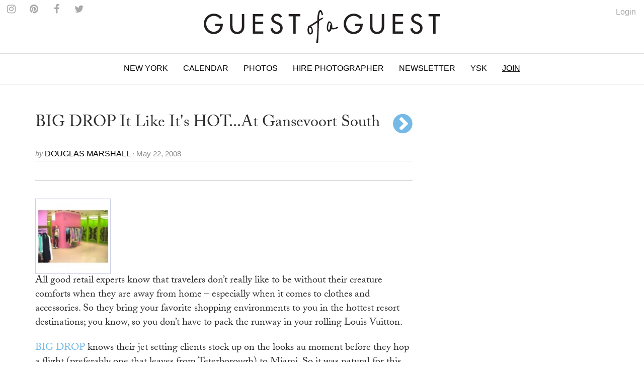

--- FILE ---
content_type: text/html
request_url: https://guestofaguest.com/new-york/fashion/big-drop-it-like-its-hotat-gansevoort-south
body_size: 10136
content:
<!DOCTYPE html><html lang="en"><head><meta charSet="utf-8" class="next-head"/><title class="next-head">BIG DROP It Like It&#x27;s HOT...At Gansevoort South</title><link rel="alternate" type="application/rss+xml" title="RSS Main Feed" href="https://feeds.feedburner.com/guestofaguest" class="next-head"/><meta property="og:site_name" content="Guest of a Guest" class="next-head"/><meta property="fb:admins" content="1020659762" class="next-head"/><link rel="canonical" href="https://guestofaguest.com/new-york/fashion/big-drop-it-like-its-hotat-gansevoort-south"/><meta name="description"/><meta property="og:title" content="BIG DROP It Like It&#x27;s HOT...At Gansevoort South"/><meta property="og:url" content="https://guestofaguest.com/new-york/fashion/big-drop-it-like-its-hotat-gansevoort-south"/><meta property="og:description" content="null"/><meta property="og:image" content="https://media.guestofaguest.com/t_card_large/wp-content/uploads/2008/05/bigdropnyc_2.jpg"/><meta property="og:type" content="article"/><meta property="manifest:id" content="post"/><meta property="manifest:section" content="news"/><meta property="manifest:city" content="New York"/><meta property="manifest:author" content="DOUGLAS MARSHALL"/><meta property="manifest:post_date" content="2008-05-22"/><script>
            window._taboola = window._taboola || [];
            !function (e, f, u, i) {
                 if (!document.getElementById(i)){
                      e.async = 1;
                      e.src = u;
                      e.id = i;
                      f.parentNode.insertBefore(e, f);
                 }
            }(document.createElement('script'),document.getElementsByTagName('script')[0],'//cdn.taboola.com/libtrc/guestofaguest/loader.js','tb_loader_script');
            if(window.performance && typeof window.performance.mark == 'function')
            {window.performance.mark('tbl_ic');}
            </script><link rel="preload" href="/_next/83057a6c69758778584cd692fbceecb8d9caa2be/page/article.js" as="script"/><link rel="preload" href="/_next/83057a6c69758778584cd692fbceecb8d9caa2be/page/_error.js" as="script"/><link rel="preload" href="/_next/83057a6c69758778584cd692fbceecb8d9caa2be/app.js" as="script"/><meta name="viewport" content="user-scalable=0, initial-scale=1.0"/><link rel="stylesheet" href="/css/public.min.css?1625170432"/><link href="https://fonts.googleapis.com/css?family=Adamina|Open+Sans" rel="stylesheet"/><link rel="stylesheet" href="https://maxcdn.bootstrapcdn.com/font-awesome/4.7.0/css/font-awesome.min.css"/><script async="" defer="" src="//platform.instagram.com/en_US/embeds.js"></script><script src="https://use.typekit.net/vmm4ucn.js"></script><script>try{Typekit.load({ async: true });}catch(e){}</script><script>
            <!-- Google Tag Manager -->
            (function(w,d,s,l,i){w[l]=w[l]||[];w[l].push({'gtm.start':
            new Date().getTime(),event:'gtm.js'});var f=d.getElementsByTagName(s)[0],
            j=d.createElement(s),dl=l!='dataLayer'?'&l='+l:'';j.async=true;j.src=
            'https://www.googletagmanager.com/gtm.js?id='+i+dl;f.parentNode.insertBefore(j,f);
            })(window,document,'script','dataLayer','GTM-M4TDTW');
            <!-- End Google Tag Manager -->
            </script><script>
            var _sf_async_config = { uid: 2955, domain: 'guestofaguest.com', useCanonical: true };
            (function() {
                function loadChartbeat() {
                    window._sf_endpt = (new Date()).getTime();
                    var e = document.createElement('script');
                    e.setAttribute('language', 'javascript');
                    e.setAttribute('type', 'text/javascript');
                    e.setAttribute('src','//static.chartbeat.com/js/chartbeat.js');
                    document.body.appendChild(e);
                }
                var oldonload = window.onload;
                window.onload = (typeof window.onload != 'function') ? loadChartbeat : function() { oldonload(); loadChartbeat(); };
            })();
            </script><link rel="apple-touch-icon" sizes="57x57" href="/apple-touch-icon-57x57.png"/><link rel="apple-touch-icon" sizes="60x60" href="/apple-touch-icon-60x60.png"/><link rel="apple-touch-icon" sizes="72x72" href="/apple-touch-icon-72x72.png"/><link rel="apple-touch-icon" sizes="76x76" href="/apple-touch-icon-76x76.png"/><link rel="apple-touch-icon" sizes="114x114" href="/apple-touch-icon-114x114.png"/><link rel="apple-touch-icon" sizes="120x120" href="/apple-touch-icon-120x120.png"/><link rel="apple-touch-icon" sizes="144x144" href="/apple-touch-icon-144x144.png"/><link rel="apple-touch-icon" sizes="152x152" href="/apple-touch-icon-152x152.png"/><link rel="apple-touch-icon" sizes="180x180" href="/apple-touch-icon-180x180.png"/><link rel="icon" type="image/png" href="/favicon-32x32.png" sizes="32x32"/><link rel="icon" type="image/png" href="/favicon-194x194.png" sizes="194x194"/><link rel="icon" type="image/png" href="/favicon-96x96.png" sizes="96x96"/><link rel="icon" type="image/png" href="/android-chrome-192x192.png" sizes="192x192"/><link rel="icon" type="image/png" href="/favicon-16x16.png" sizes="16x16"/><link rel="manifest" href="/manifest.json"/><link rel="mask-icon" href="/safari-pinned-tab.svg" color="#5bbad5"/><meta name="msapplication-TileColor" content="#da532c"/><meta name="msapplication-TileImage" content="/mstile-144x144.png"/><meta name="theme-color" content="#ffffff"/></head><body><div><div id="__next"><div data-reactroot=""><div id="app"><div id="content"><div><div class="navigation"><div class="brand" id="brand"><a href="/"><img id="logo" class="brand-logo" src="/img/gofg-logo.svg" alt="Guest of a Guest Logo"/></a><ul class="menu-social"><li class="menu-social--content"><a href="https://www.instagram.com/guestofaguest/" target="_blank"><span class="fa fa-instagram menu-social--icon"></span></a></li><li class="menu-social--content"><a href="https://www.pinterest.com/guestofaguest/" target="_blank"><span class="fa fa-pinterest menu-social--icon"></span></a></li><li class="menu-social--content"><a href="https://www.facebook.com/guestofaguest" target="_blank"><span class="fa fa-facebook menu-social--icon"></span></a></li><li class="menu-social--content"><a href="https:///twitter.com/guestofaguest" target="_blank"><span class="fa fa-twitter menu-social--icon"></span></a></li></ul></div><nav id="header" class="header-navbar"><div class="sidebar-toggle visible-xs"><span class="fa fa-lg fa-bars"></span></div><div class="logo-branding-inline"><a href="/"><img id="logo-scrolled" class="brand-mark" src="/img/gofg-mark.svg"/></a></div><div class="logo-branding-small"><a href="/"><img class="brand-logo-small" src="/img/gofg-logo.svg"/></a></div><div class="header-navbar-inner container"><ul class="nav navbar-nav"><li class="full-subnav-wrapper top-local"><a class="channel-vocab text-uppercase">New York</a><div class="row subnav-tabbed subnav-wrapper"><ul class="subnav-tabbed-tabs"><li><a href="/">Global</a></li><li><a href="/los-angeles">Los Angeles</a></li><li><a href="/hamptons">Hamptons</a></li><li><a href="/washington-dc">Washington D.C.</a></li><li><a href="/miami">Miami</a></li><li><a href="/san-francisco">San Francisco</a></li><li><a href="/chicago">Chicago</a></li><li><a href="/weddings">Weddings</a></li></ul></div></li><li class="top-section-main"><a class="channel-vocab text-uppercase" href="/calendar">Calendar</a></li><li class="top-section-main"><a class="channel-vocab text-uppercase" href="/galleries">Photos</a></li><li class="top-section-main top-hire-photographer"><a class="channel-vocab text-uppercase" href="/photography">Hire Photographer</a></li><li class="top-section-main"><a class="channel-vocab text-uppercase" href="/newsletter">Newsletter</a></li><li class="top-section-main"><a class="channel-vocab text-uppercase" href="/hamptons/you-should-know">YSK</a></li><li class="top-section-main"><a class="channel-vocab text-uppercase" href="/subscribe" style="text-decoration:underline">Join</a></li></ul></div></nav></div><div class="ad-wrapper"></div></div><div id="main"><div class="container"><div class="row"><div class="content col-md-8"><article><header><h1 class="post-title"><span>BIG DROP It Like It&#x27;s HOT...At Gansevoort South</span><div class="post-title-next text-right pull-right"><a href="/new-york/fashion/intern-woes-direct-from-bowery-streeet"><div class="fa fa-vc fa-chevron-circle-right post-arrow-next"></div></a></div></h1><div><div class="card-meta"><span class="card-meta--by">by </span><span class="card-meta--author">DOUGLAS MARSHALL<!-- --> </span><span class="card-meta--date">&middot; May 22, 2008</span></div></div><div class="item-menu"><div class="clearfix"><div><div id="fb-root"></div><div class="fb-like" data-href="https://guestofaguest.com/new-york/fashion/big-drop-it-like-its-hotat-gansevoort-south" data-layout="button" show_faces="false" data-action="like" data-share="true" data-colorscheme="light"></div></div><div class="pull-right"><ul class="list-inline no-margin"></ul></div></div></div><div class="ad-wrapper"></div></header></article><div class="clearfix"><div class="item-content"><p><a href="http://guestofaguest.com/wp-content/uploads/2008/05/bigdropnyc_2.jpg"><img class="alignleft size-thumbnail wp-image-6231" style="border: 1px solid #ced1e5; padding: 4px;" title=" " src="https://media.guestofaguest.com/t_article_content/wp-content/uploads/2008/05/_111111111111111111111111111111111111111111111111111111111111111111111111111111111111111111111111111111111111111111111111111111111111111111.jpg" alt=" " width="150" height="150" /></a>All good retail experts know that travelers don’t really like to be without their creature comforts when they are away from home – especially when it comes to clothes and accessories.  So they bring your favorite shopping environments to you in the hottest resort destinations; you know, so you don’t have to pack the runway in your rolling Louis Vuitton.</p>
<p><a href="http://guestofaguest.com/2008/03/21/gansevoort-south-to-hit-south-beach/" target="_blank">BIG DROP</a> knows their jet setting clients stock up on the looks au moment before they hop a flight (preferably one that leaves from Teterborough) to Miami.  So it was natural for this New York staple to get a vacation home of their own – in Miami – at the<a href="http://guestofaguest.com/2008/03/21/gansevoort-south-to-hit-south-beach/" target="_blank"> Gansevoort South</a> no less.</p>
<p><!--more--></p>
<p>Known for their flair in carrying the best niche ready to wear clothing items and accessories in New York, Big Drop has set up digs in one of the most luxurious and fashionable hotels that Miami has to offer.  Clients can continue to lay on the beach and shop at the same time thanks to the customized “Everything But Your Toothbrush” shopping service, which enables clients to call with their size and activities agenda.  Then Big Drop will hand select pieces send over a full range of apparel options to evaluate.  Love, Love, Love it!</p>
<p>The new BIG DROP Miami flagship will open its doors to playboys and playgirls of the beach and night scene in June 2008.  Shoppers can look forward to a fun repertoire of denim from Anlo, 18th Amendment and Raven as well as ready to wear from Crispin &amp; Basillio, Cosa Nostra, Elijah, Eventide, Ingwa Melero, Kirrily Johnson, Life with Bird, and exclusive caftans from Camilla (an Australian designer).  There will also be plenty of swimwear and accessories on hand.  Better book your tix to Miami now!</p>
<p>[<a href="http://guestofaguest.com/2008/03/21/gansevoort-south-to-hit-south-beach/" target="_blank">Gansevoort South To Hit South Beach</a>]</p>
</div></div><div class="post-title-next text-right pull-right"><a href="/new-york/fashion/intern-woes-direct-from-bowery-streeet"><div class="fa fa-vc fa-chevron-circle-right post-arrow-next"></div></a></div><div class="ad-wrapper"></div><div class="container"><div class="row"><div class="more-content col-md-12"><h2 class="collection-title-lines"><a href="/category/guest-list"><span>The Guest List</span></a></h2><div class="more-content-inner clearfix"><div><article class="card-vertical-image-title col-xs-12 col-md-6"><figure class="card-thumbnail"><a href="/hamptons/guest-list/captain-skip-rudolph-montauk-the-adios-fishing"><img src="[data-uri]" data-sizes="auto" data-src="https://media.guestofaguest.com/t_card_square/f_jpg/gofg-media/2023/08/1/57009/55875588_2384349815120166_6230193733246124032_n.jpg" alt="Is Montauk Part Of The Hamptons? Captain Skip Rudolph Chats Fishing, City People, &amp; Where Locals Really Hang" title="Is Montauk Part Of The Hamptons? Captain Skip Rudolph Chats Fishing, City People, &amp; Where Locals Really Hang" class="lazyload"/></a></figure><header class="card-header"><div class="card-header-inner"><a href="/hamptons/guest-list/captain-skip-rudolph-montauk-the-adios-fishing"><h3 class="card-regular-title">Is Montauk Part Of The Hamptons? Captain Skip Rudolph Chats Fishing, City People, &amp; Where Locals Really Hang</h3></a></div></header></article></div><div><article class="card-vertical-image-title col-xs-12 col-md-6"><figure class="card-thumbnail"><a href="/new-york/guest-list/the-pr-net-lisa-smith"><img src="[data-uri]" data-sizes="auto" data-src="https://media.guestofaguest.com/t_card_square/f_jpg/gofg-media/2023/04/1/56840/the_pr_net_100_remarks_lisa_smith_(3).jpg" alt="How Comms Guru &amp; Founder Of The PR Net Lisa Smith Put Her Stylish Stamp On The Industry" title="How Comms Guru &amp; Founder Of The PR Net Lisa Smith Put Her Stylish Stamp On The Industry" class="lazyload"/></a></figure><header class="card-header"><div class="card-header-inner"><a href="/new-york/guest-list/the-pr-net-lisa-smith"><h3 class="card-regular-title">How Comms Guru &amp; Founder Of The PR Net Lisa Smith Put Her Stylish Stamp On The Industry</h3></a></div></header></article></div><div><article class="card-vertical-image-title col-xs-12 col-md-6"><figure class="card-thumbnail"><a href="/new-york/guest-list/who-are-the-assoulines-meet-the-chic-first-family-of-luxury-publishing"><img src="[data-uri]" data-sizes="auto" data-src="https://media.guestofaguest.com/t_card_square/f_jpg/gofg-media/2023/04/1/56828/341567695_249193410938757_6324891901030222353_n_(3).jpg" alt="Who Are The Assoulines? Meet The Chic First Family Of Luxury Publishing" title="Who Are The Assoulines? Meet The Chic First Family Of Luxury Publishing" class="lazyload"/></a></figure><header class="card-header"><div class="card-header-inner"><a href="/new-york/guest-list/who-are-the-assoulines-meet-the-chic-first-family-of-luxury-publishing"><h3 class="card-regular-title">Who Are The Assoulines? Meet The Chic First Family Of Luxury Publishing</h3></a></div></header></article></div><div><article class="card-vertical-image-title col-xs-12 col-md-6"><figure class="card-thumbnail"><a href="/new-york/guest-list/who-is-sarah-hoover-meet-the-fab-first-lady-of-new-yorks-art-scene"><img src="[data-uri]" data-sizes="auto" data-src="https://media.guestofaguest.com/t_card_square/f_jpg/gofg-media/2022/10/1/56421/244536582_173730441579907_1482555981214717217_n.jpg" alt="Who Is Sarah Hoover? Meet The Fabulous First Lady Of New York&#x27;s Art Scene" title="Who Is Sarah Hoover? Meet The Fabulous First Lady Of New York&#x27;s Art Scene" class="lazyload"/></a></figure><header class="card-header"><div class="card-header-inner"><a href="/new-york/guest-list/who-is-sarah-hoover-meet-the-fab-first-lady-of-new-yorks-art-scene"><h3 class="card-regular-title">Who Is Sarah Hoover? Meet The Fabulous First Lady Of New York&#x27;s Art Scene</h3></a></div></header></article></div><div><article class="card-vertical-image-title col-xs-12 col-md-6"><figure class="card-thumbnail"><a href="/london/guest-list/olympia-of-greece-talks-entertaining"><img src="[data-uri]" data-sizes="auto" data-src="https://media.guestofaguest.com/t_card_square/f_jpg/gofg-media/2022/09/1/56333/olympia-portraits-9_800x.jpg" alt="Olympia Of Greece On Fashion, Entertaining &amp; More At Home In London" title="Olympia Of Greece On Fashion, Entertaining &amp; More At Home In London" class="lazyload"/></a></figure><header class="card-header"><div class="card-header-inner"><a href="/london/guest-list/olympia-of-greece-talks-entertaining"><h3 class="card-regular-title">Olympia Of Greece On Fashion, Entertaining &amp; More At Home In London</h3></a></div></header></article></div><div><article class="card-vertical-image-title col-xs-12 col-md-6"><figure class="card-thumbnail"><a href="/new-york/guest-list/meet-the-next-generation-of-billionaire-heiresses"><img src="[data-uri]" data-sizes="auto" data-src="https://media.guestofaguest.com/t_card_square/f_jpg/gofg-media/2022/08/1/56195/269892054_461720848799848_309683854137714809_n.jpg" alt="Meet The Glamorous Next Generation Of Billionaire Heiresses" title="Meet The Glamorous Next Generation Of Billionaire Heiresses" class="lazyload"/></a></figure><header class="card-header"><div class="card-header-inner"><a href="/new-york/guest-list/meet-the-next-generation-of-billionaire-heiresses"><h3 class="card-regular-title">Meet The Glamorous Next Generation Of Billionaire Heiresses</h3></a></div></header></article></div><div><article class="card-vertical-image-title col-xs-12 col-md-6"><figure class="card-thumbnail"><a href="/los-angeles/guest-list/who-is-nats-getty-the-oil-heir-and-trans-activist-is-living-life-loud-and-proud"><img src="[data-uri]" data-sizes="auto" data-src="https://media.guestofaguest.com/t_card_square/f_jpg/gofg-media/2022/06/1/56069/258097351_371888698023389_302802488359365945_n_(3).jpg" alt="Who Is Nats Getty? The Oil Heir &amp; Trans Activist Is Living Life Loud &amp; Proud" title="Who Is Nats Getty? The Oil Heir &amp; Trans Activist Is Living Life Loud &amp; Proud" class="lazyload"/></a></figure><header class="card-header"><div class="card-header-inner"><a href="/los-angeles/guest-list/who-is-nats-getty-the-oil-heir-and-trans-activist-is-living-life-loud-and-proud"><h3 class="card-regular-title">Who Is Nats Getty? The Oil Heir &amp; Trans Activist Is Living Life Loud &amp; Proud</h3></a></div></header></article></div><div><article class="card-vertical-image-title col-xs-12 col-md-6"><figure class="card-thumbnail"><a href="/new-york/guest-list/haya-maraka-a-lady-knows-modes-and-manners"><img src="[data-uri]" data-sizes="auto" data-src="https://media.guestofaguest.com/t_card_square/f_jpg/gofg-media/2022/01/1/55524/haya2_(2).jpg" alt="Worldly Socialite Haya Maraka&#x27;s Elegant Etiquette Tips For The Modern Lady" title="Worldly Socialite Haya Maraka&#x27;s Elegant Etiquette Tips For The Modern Lady" class="lazyload"/></a></figure><header class="card-header"><div class="card-header-inner"><a href="/new-york/guest-list/haya-maraka-a-lady-knows-modes-and-manners"><h3 class="card-regular-title">Worldly Socialite Haya Maraka&#x27;s Elegant Etiquette Tips For The Modern Lady</h3></a></div></header></article></div><div><article class="card-vertical-image-title col-xs-12 col-md-6"><figure class="card-thumbnail"><a href="/los-angeles/guest-list/christine-chius-guide-to-throwing-the-most-fabulous-party"><img src="[data-uri]" data-sizes="auto" data-src="https://media.guestofaguest.com/t_card_square/f_jpg/gofg-media/2021/05/1/54706/img_5177_(3).jpg" alt="Haute Hostess Christine Chiu&#x27;s Guide To Throwing The Most Fabulous Fête" title="Haute Hostess Christine Chiu&#x27;s Guide To Throwing The Most Fabulous Fête" class="lazyload"/></a></figure><header class="card-header"><div class="card-header-inner"><a href="/los-angeles/guest-list/christine-chius-guide-to-throwing-the-most-fabulous-party"><h3 class="card-regular-title">Haute Hostess Christine Chiu&#x27;s Guide To Throwing The Most Fabulous Fête</h3></a></div></header></article></div><div><article class="card-vertical-image-title col-xs-12 col-md-6"><figure class="card-thumbnail"><a href="/new-york/guest-list/marina-larroude-on-her-stylish-new-brand"><img src="[data-uri]" data-sizes="auto" data-src="https://media.guestofaguest.com/t_card_square/f_jpg/gofg-media/2020/12/1/54301/banner_blog_marina_3000x.jpg" alt="Marina Larroudé&#x27;s New Brand Isn&#x27;t Just Stylish, It&#x27;s Beyond Brilliant" title="Marina Larroudé&#x27;s New Brand Isn&#x27;t Just Stylish, It&#x27;s Beyond Brilliant" class="lazyload"/></a></figure><header class="card-header"><div class="card-header-inner"><a href="/new-york/guest-list/marina-larroude-on-her-stylish-new-brand"><h3 class="card-regular-title">Marina Larroudé&#x27;s New Brand Isn&#x27;t Just Stylish, It&#x27;s Beyond Brilliant</h3></a></div></header></article></div></div></div></div></div><div class="container"><div class="row"><div class="more-content col-md-12"><h2 class="collection-title-lines"><a href="/category/fashion"><span>More</span></a></h2><div class="more-content-inner clearfix"><div><article class="card-vertical-image-title col-xs-12 col-md-6"><figure class="card-thumbnail"><a href="/new-york/fashion/karl-lagerfeld-securing-the-bag"><img src="[data-uri]" data-sizes="auto" data-src="https://media.guestofaguest.com/t_card_square/f_jpg/gofg-media/2024/06/1/57305/19.karl_paris.jpg" alt="Karl Lagerfeld Securing The Bag: A Funny Fashion Anecdote" title="Karl Lagerfeld Securing The Bag: A Funny Fashion Anecdote" class="lazyload"/></a></figure><header class="card-header"><div class="card-header-inner"><a href="/new-york/fashion/karl-lagerfeld-securing-the-bag"><h3 class="card-regular-title">Karl Lagerfeld Securing The Bag: A Funny Fashion Anecdote</h3></a></div></header></article></div><div><article class="card-vertical-image-title col-xs-12 col-md-6"><figure class="card-thumbnail"><a href="/new-york/fashion/deep-fakes-the-realreals-new-unshoppable-boutique-of-counterfeit-bags-is-a-must-visit"><img src="[data-uri]" data-sizes="auto" data-src="https://media.guestofaguest.com/t_card_square/f_jpg/gofg-media/2024/06/1/57297/bfa_45418_6411804.jpg" alt="Deep Fakes: The RealReal&#x27;s Unshoppable Boutique Of Counterfeit Bags Is A Must Visit" title="Deep Fakes: The RealReal&#x27;s Unshoppable Boutique Of Counterfeit Bags Is A Must Visit" class="lazyload"/></a></figure><header class="card-header"><div class="card-header-inner"><a href="/new-york/fashion/deep-fakes-the-realreals-new-unshoppable-boutique-of-counterfeit-bags-is-a-must-visit"><h3 class="card-regular-title">Deep Fakes: The RealReal&#x27;s Unshoppable Boutique Of Counterfeit Bags Is A Must Visit</h3></a></div></header></article></div><div><article class="card-vertical-image-title col-xs-12 col-md-6"><figure class="card-thumbnail"><a href="/new-york/fashion/nyc-mens-style-le-alfre-brandon-snower"><img src="[data-uri]" data-sizes="auto" data-src="https://media.guestofaguest.com/t_card_square/f_jpg/gofg-media/2024/06/1/57293/las.jpg" alt="Le Alfré&#x27;s Brandon Snower, The Keeper Of New York&#x27;s Most Stylish Men&#x27;s Club" title="Le Alfré&#x27;s Brandon Snower, The Keeper Of New York&#x27;s Most Stylish Men&#x27;s Club" class="lazyload"/></a></figure><header class="card-header"><div class="card-header-inner"><a href="/new-york/fashion/nyc-mens-style-le-alfre-brandon-snower"><h3 class="card-regular-title">Le Alfré&#x27;s Brandon Snower, The Keeper Of New York&#x27;s Most Stylish Men&#x27;s Club</h3></a></div></header></article></div><div><article class="card-vertical-image-title col-xs-12 col-md-6"><figure class="card-thumbnail"><a href="/new-york/fashion/mejuri-summer-jewelry"><img src="[data-uri]" data-sizes="auto" data-src="https://media.guestofaguest.com/t_card_square/f_jpg/gofg-media/2024/06/1/57292/day2_shot_04_059.jpg" alt="The Sleek, Sculptural Jewelry Collection You&#x27;ll Wear All Summer Long" title="The Sleek, Sculptural Jewelry Collection You&#x27;ll Wear All Summer Long" class="lazyload"/></a></figure><header class="card-header"><div class="card-header-inner"><a href="/new-york/fashion/mejuri-summer-jewelry"><h3 class="card-regular-title">The Sleek, Sculptural Jewelry Collection You&#x27;ll Wear All Summer Long</h3></a></div></header></article></div></div></div></div></div><div id="taboola-below-article-thumbnails"></div></div><div class="sticky-outer-wrapper rail col-md-4"><div class="sticky-inner-wrapper" style="position:relative;top:0px"><div class="ad-wrapper ad-rail"></div></div></div></div></div></div></div><div></div></div><div id="footer" class="container"><div class="sidebar-overlay"></div><footer class="footer sidebar"><div class="sidebar-close visible-xs"><span class="fa fa-lg fa-times"></span></div><div class="sidebar-wrapper"><div class="container sidebar-content"><div class="row"><div class="col-sm-3 footer-hide"><ul class="footer-list"><li class="footer-list-item sidebar-text"><a href="/calendar">Calendar</a></li><li class="footer-list-item sidebar-text"><a href="/tag/places">Guides</a></li><li class="footer-list-item sidebar-text"><a href="/galleries">Photos</a></li><li class="footer-list-item sidebar-text"><a href="/you-should-know">You Should Know</a></li><li class="footer-list-item sidebar-text" style="text-decoration:underline"><a href="/subscribe">Join</a></li><li class="footer-list-item sidebar-text" style="text-decoration:underline"><a href="https://account.guestofaguest.com/account">Login</a></li></ul></div><div class="col-sm-3 col-sm-pull-9"><h4 class="sidebar-text sidebar-text--header">Sites</h4><ul class="footer-list"><li class="footer-list-item sidebar-text"><a href="/">Global</a></li><li class="footer-list-item sidebar-text"><a href="/new-york">New York</a></li><li class="footer-list-item sidebar-text"><a href="/los-angeles">Los Angeles</a></li><li class="footer-list-item sidebar-text"><a href="/washington-dc">Washington D.C.</a></li><li class="footer-list-item sidebar-text"><a href="/miami">Miami</a></li><li class="footer-list-item sidebar-text"><a href="/san-francisco">San Francisco</a></li><li class="footer-list-item sidebar-text"><a href="/chicago">Chicago</a></li><li class="footer-list-item sidebar-text"><a href="/weddings">Weddings</a></li></ul></div><div class="col-sm-3"><h4 class="sidebar-text sidebar-text-header">Follow Us</h4><ul class="footer-list"><li class="footer-list-item sidebar-social--instagram">Instagram</li><li class="footer-list-item sidebar-social--facebook">Facebook</li><li class="footer-list-item sidebar-social--twitter">Twitter</li><li class="footer-list-item sidebar-social--pinterest">Pinterest</li></ul></div><div class="col-sm-3"><h4 class="sidebar-text sidebar-text--header">Information</h4><ul class="footer-list"><li class="footer-list-item sidebar-text"><a href="/about">About</a></li><li class="footer-list-item sidebar-text"><a href="/photographys">Photography</a></li><li class="footer-list-item sidebar-text"><a href="/advertising">Advertising</a></li><li class="footer-list-item sidebar-text"><a href="/terms">Terms</a></li></ul></div><div class="col-sm-3 hidden-xs"><ul class="footer-list"><li class="footer-list-item sidebar-text"><a href="https://feeds.feedburner.com/guestofaguest">RSS</a></li><li class="footer-list-item sidebar-text"><a href="https://feeds.feedburner.com/guestofaguest/new-york">New York RSS</a></li><li class="footer-list-item sidebar-text"><a href="https://feeds.feedburner.com/guestofaguest/los-angeles">Los Angeles RSS</a></li><li class="footer-list-item sidebar-text"><a href="https://feeds.feedburner.com/guestofaguest/hamptons">Hamptons RSS</a></li></ul></div></div><div class="footer-copyright"><p>&copy; 2020 Guest of a Guest, Inc. All Rights Reserved</p></div></div></div></footer></div></div></div><div id="__next-error"></div></div><div><script>
          __NEXT_DATA__ = {"props":{"isServer":true,"store":{},"initialState":{"articles":{"isFetching":false,"items":[{"author_id":22,"status":"publish","created":"2016-01-16T20:54:33.965Z","updated":"2016-01-16T20:54:34.008Z","published":"2008-05-22T10:30:57.000Z","id":1360,"external_id":6230,"type":"article","slug":"big-drop-it-like-its-hotat-gansevoort-south","title":"BIG DROP It Like It's HOT...At Gansevoort South","content":"\u003cp\u003e\u003ca href=\"http://guestofaguest.com/wp-content/uploads/2008/05/bigdropnyc_2.jpg\"\u003e\u003cimg class=\"alignleft size-thumbnail wp-image-6231\" style=\"border: 1px solid #ced1e5; padding: 4px;\" title=\" \" src=\"https://media.guestofaguest.com/t_article_content/wp-content/uploads/2008/05/_111111111111111111111111111111111111111111111111111111111111111111111111111111111111111111111111111111111111111111111111111111111111111111.jpg\" alt=\" \" width=\"150\" height=\"150\" /\u003e\u003c/a\u003eAll good retail experts know that travelers don’t really like to be without their creature comforts when they are away from home – especially when it comes to clothes and accessories.  So they bring your favorite shopping environments to you in the hottest resort destinations; you know, so you don’t have to pack the runway in your rolling Louis Vuitton.\u003c/p\u003e\n\u003cp\u003e\u003ca href=\"http://guestofaguest.com/2008/03/21/gansevoort-south-to-hit-south-beach/\" target=\"_blank\"\u003eBIG DROP\u003c/a\u003e knows their jet setting clients stock up on the looks au moment before they hop a flight (preferably one that leaves from Teterborough) to Miami.  So it was natural for this New York staple to get a vacation home of their own – in Miami – at the\u003ca href=\"http://guestofaguest.com/2008/03/21/gansevoort-south-to-hit-south-beach/\" target=\"_blank\"\u003e Gansevoort South\u003c/a\u003e no less.\u003c/p\u003e\n\u003cp\u003e\u003c!--more--\u003e\u003c/p\u003e\n\u003cp\u003eKnown for their flair in carrying the best niche ready to wear clothing items and accessories in New York, Big Drop has set up digs in one of the most luxurious and fashionable hotels that Miami has to offer.  Clients can continue to lay on the beach and shop at the same time thanks to the customized “Everything But Your Toothbrush” shopping service, which enables clients to call with their size and activities agenda.  Then Big Drop will hand select pieces send over a full range of apparel options to evaluate.  Love, Love, Love it!\u003c/p\u003e\n\u003cp\u003eThe new BIG DROP Miami flagship will open its doors to playboys and playgirls of the beach and night scene in June 2008.  Shoppers can look forward to a fun repertoire of denim from Anlo, 18th Amendment and Raven as well as ready to wear from Crispin \u0026amp; Basillio, Cosa Nostra, Elijah, Eventide, Ingwa Melero, Kirrily Johnson, Life with Bird, and exclusive caftans from Camilla (an Australian designer).  There will also be plenty of swimwear and accessories on hand.  Better book your tix to Miami now!\u003c/p\u003e\n\u003cp\u003e[\u003ca href=\"http://guestofaguest.com/2008/03/21/gansevoort-south-to-hit-south-beach/\" target=\"_blank\"\u003eGansevoort South To Hit South Beach\u003c/a\u003e]\u003c/p\u003e\n","summary":null,"items":null,"attributes":null,"city_id":4,"featured":null,"global_enabled":null,"format":"none","city":{"author_id":null,"status":"draft","created":"2016-01-16T20:52:54.000Z","updated":"2016-01-16T20:52:54.754Z","published":"2016-01-16T20:52:54.000Z","id":4,"external_id":3,"name":"New York","slug":"new-york","type":"city"},"category":{"author_id":2,"status":"publish","created":"2016-01-16T20:52:56.572Z","updated":"2016-01-16T20:52:56.572Z","published":null,"id":111,"external_id":429,"type":"category","title":"Fashion","slug":"fashion","parent_id":null},"tags":null,"author":{"name":"DOUGLAS MARSHALL","slug":"dougmarshall"},"card_image":{"author_id":null,"status":3,"created":"2008-05-21T23:57:41.000Z","updated":"2008-05-21T23:57:41.000Z","published":"2008-05-21T23:57:41.000Z","id":1725,"external_id":6231,"image_type":3,"title":"bigdropnyc_2","summary":"","path":"/wp-content/uploads/2008/05/bigdropnyc_2.jpg","order":0,"link_id":null}}],"sideItems":[{"author_id":629,"status":"publish","created":"2023-08-17T19:28:39.466Z","updated":"2023-08-20T12:58:04.432Z","published":"2023-08-20T12:39:00.000Z","id":57009,"external_id":null,"type":"article","slug":"captain-skip-rudolph-montauk-the-adios-fishing","title":"Is Montauk Part Of The Hamptons? Captain Skip Rudolph Chats Fishing, City People, \u0026 Where Locals Really Hang","content":"","summary":"Bananas are good luck on his boat!","items":null,"attributes":null,"city_id":2,"featured":1,"global_enabled":true,"format":0,"city":{"author_id":null,"status":"draft","created":"2016-01-16T20:52:54.000Z","updated":"2016-01-16T20:52:54.748Z","published":"2016-01-16T20:52:54.000Z","id":2,"external_id":1,"name":"Hamptons","slug":"hamptons","type":"city"},"author":{"name":"Christie Grimm","slug":"christie-grimm"},"category":{"author_id":2,"status":"publish","created":"2016-01-16T21:55:05.330Z","updated":"2016-01-16T21:55:05.330Z","published":null,"id":108575,"external_id":110452,"type":"category","title":"Guest List","slug":"guest-list","parent_id":null},"card_image":{"author_id":629,"status":3,"created":"2023-08-17T19:57:09.395Z","updated":"2023-08-17T19:57:09.395Z","published":"2023-08-17T19:57:09.243Z","id":1232891,"external_id":1821164,"image_type":2,"title":null,"summary":null,"path":"/gofg-media/2023/08/1/57009/55875588_2384349815120166_6230193733246124032_n.jpg","order":0,"link_id":263798},"featured_image":{"author_id":629,"status":3,"created":"2023-08-17T19:57:20.651Z","updated":"2023-08-17T19:57:20.651Z","published":"2023-08-17T19:57:20.504Z","id":1232892,"external_id":1821165,"image_type":1,"title":null,"summary":null,"path":"/gofg-media/2023/08/1/57009/55882346_2384348221786992_1142973063269187584_n.jpg","order":0,"link_id":263799}},{"author_id":409,"status":"publish","created":"2023-04-24T19:01:43.934Z","updated":"2023-04-24T20:09:06.653Z","published":"2023-04-24T20:08:00.000Z","id":56840,"external_id":null,"type":"article","slug":"the-pr-net-lisa-smith","title":"How Comms Guru \u0026 Founder Of The PR Net Lisa Smith Put Her Stylish Stamp On The Industry","content":"","summary":"How the PR entrepreneur gets it all done","items":null,"attributes":null,"city_id":4,"featured":0,"global_enabled":true,"format":1,"city":{"author_id":null,"status":"draft","created":"2016-01-16T20:52:54.000Z","updated":"2016-01-16T20:52:54.754Z","published":"2016-01-16T20:52:54.000Z","id":4,"external_id":3,"name":"New York","slug":"new-york","type":"city"},"author":{"name":"Stephanie Maida","slug":"stephanie-maida"},"category":{"author_id":2,"status":"publish","created":"2016-01-16T21:55:05.330Z","updated":"2016-01-16T21:55:05.330Z","published":null,"id":108575,"external_id":110452,"type":"category","title":"Guest List","slug":"guest-list","parent_id":null},"card_image":{"author_id":409,"status":3,"created":"2023-04-24T19:23:52.215Z","updated":"2023-04-24T19:23:52.215Z","published":"2023-04-24T19:23:48.167Z","id":1229980,"external_id":1818253,"image_type":2,"title":null,"summary":null,"path":"/gofg-media/2023/04/1/56840/the_pr_net_100_remarks_lisa_smith_(3).jpg","order":0,"link_id":260718}},{"author_id":409,"status":"publish","created":"2023-04-19T14:57:45.765Z","updated":"2023-04-21T16:39:56.359Z","published":"2023-04-21T14:00:00.000Z","id":56828,"external_id":null,"type":"article","slug":"who-are-the-assoulines-meet-the-chic-first-family-of-luxury-publishing","title":"Who Are The Assoulines? Meet The Chic First Family Of Luxury Publishing","content":"","summary":"The Parisian publishing dynasty behind your favorite books","items":null,"attributes":null,"city_id":4,"featured":1,"global_enabled":true,"format":1,"city":{"author_id":null,"status":"draft","created":"2016-01-16T20:52:54.000Z","updated":"2016-01-16T20:52:54.754Z","published":"2016-01-16T20:52:54.000Z","id":4,"external_id":3,"name":"New York","slug":"new-york","type":"city"},"author":{"name":"Stephanie Maida","slug":"stephanie-maida"},"category":{"author_id":2,"status":"publish","created":"2016-01-16T21:55:05.330Z","updated":"2016-01-16T21:55:05.330Z","published":null,"id":108575,"external_id":110452,"type":"category","title":"Guest List","slug":"guest-list","parent_id":null},"card_image":{"author_id":409,"status":3,"created":"2023-04-19T15:36:06.038Z","updated":"2023-04-19T15:36:06.038Z","published":"2023-04-19T15:36:03.483Z","id":1229828,"external_id":1818101,"image_type":2,"title":null,"summary":null,"path":"/gofg-media/2023/04/1/56828/341567695_249193410938757_6324891901030222353_n_(3).jpg","order":0,"link_id":260563},"featured_image":{"author_id":409,"status":3,"created":"2023-04-19T15:36:05.871Z","updated":"2023-04-19T15:36:05.871Z","published":"2023-04-19T15:36:03.301Z","id":1229827,"external_id":1818100,"image_type":1,"title":null,"summary":null,"path":"/gofg-media/2023/04/1/56828/341567695_249193410938757_6324891901030222353_n_(2).jpg","order":0,"link_id":260562}},{"author_id":409,"status":"publish","created":"2022-10-25T01:19:50.340Z","updated":"2022-10-25T18:38:00.498Z","published":"2022-10-25T18:37:00.000Z","id":56421,"external_id":null,"type":"article","slug":"who-is-sarah-hoover-meet-the-fab-first-lady-of-new-yorks-art-scene","title":"Who Is Sarah Hoover? Meet The Fabulous First Lady Of New York's Art Scene","content":"","summary":"The art world It Girl to know","items":null,"attributes":null,"city_id":4,"featured":1,"global_enabled":true,"format":1,"city":{"author_id":null,"status":"draft","created":"2016-01-16T20:52:54.000Z","updated":"2016-01-16T20:52:54.754Z","published":"2016-01-16T20:52:54.000Z","id":4,"external_id":3,"name":"New York","slug":"new-york","type":"city"},"author":{"name":"Stephanie Maida","slug":"stephanie-maida"},"category":{"author_id":2,"status":"publish","created":"2016-01-16T21:55:05.330Z","updated":"2016-01-16T21:55:05.330Z","published":null,"id":108575,"external_id":110452,"type":"category","title":"Guest List","slug":"guest-list","parent_id":null},"card_image":{"author_id":409,"status":3,"created":"2022-10-25T16:48:51.665Z","updated":"2022-10-25T16:48:51.665Z","published":"2022-10-25T16:48:45.013Z","id":1224464,"external_id":1812737,"image_type":2,"title":null,"summary":null,"path":"/gofg-media/2022/10/1/56421/244536582_173730441579907_1482555981214717217_n.jpg","order":0,"link_id":254425},"featured_image":{"author_id":409,"status":3,"created":"2022-10-25T16:48:51.775Z","updated":"2022-10-25T16:48:51.775Z","published":"2022-10-25T16:48:45.303Z","id":1224467,"external_id":1812740,"image_type":1,"title":null,"summary":null,"path":"/gofg-media/2022/10/1/56421/244536582_173730441579907_1482555981214717217_n_(2).jpg","order":0,"link_id":254427}},{"author_id":7829,"status":"publish","created":"2022-09-23T15:40:10.812Z","updated":"2022-09-26T13:45:39.080Z","published":"2022-09-23T16:04:00.000Z","id":56333,"external_id":null,"type":"article","slug":"olympia-of-greece-talks-entertaining","title":"Olympia Of Greece On Fashion, Entertaining \u0026 More At Home In London","content":"","summary":"Tea time!","items":null,"attributes":null,"city_id":8,"featured":1,"global_enabled":true,"format":0,"city":{"author_id":null,"status":"draft","created":"2016-01-16T20:52:54.000Z","updated":"2016-01-16T20:52:54.766Z","published":"2016-01-16T20:52:54.000Z","id":8,"external_id":7,"name":"London","slug":"london","type":"city"},"author":{"name":"Guest of A Guest","slug":"guest-of-a-guest"},"category":{"author_id":2,"status":"publish","created":"2016-01-16T21:55:05.330Z","updated":"2016-01-16T21:55:05.330Z","published":null,"id":108575,"external_id":110452,"type":"category","title":"Guest List","slug":"guest-list","parent_id":null},"card_image":{"author_id":629,"status":3,"created":"2022-09-23T15:40:20.950Z","updated":"2022-09-23T15:40:20.950Z","published":"2022-09-23T15:40:20.803Z","id":1223120,"external_id":1811393,"image_type":2,"title":null,"summary":null,"path":"/gofg-media/2022/09/1/56333/olympia-portraits-9_800x.jpg","order":0,"link_id":253011},"featured_image":{"author_id":629,"status":3,"created":"2022-09-23T15:54:36.492Z","updated":"2022-09-23T15:54:36.492Z","published":"2022-09-23T15:54:36.287Z","id":1223121,"external_id":1811394,"image_type":1,"title":null,"summary":null,"path":"/gofg-media/2022/09/1/56333/olympia-portraits-15_a1c168e4-409e-44a2-bcfe-805166030cfb_600x600.jpg","order":0,"link_id":253012}},{"author_id":409,"status":"publish","created":"2022-08-09T06:59:04.415Z","updated":"2023-04-27T17:06:37.851Z","published":"2022-08-09T13:32:00.000Z","id":56195,"external_id":null,"type":"article","slug":"meet-the-next-generation-of-billionaire-heiresses","title":"Meet The Glamorous Next Generation Of Billionaire Heiresses","content":"","summary":"No mere millionaires here","items":null,"attributes":null,"city_id":4,"featured":1,"global_enabled":true,"format":1,"city":{"author_id":null,"status":"draft","created":"2016-01-16T20:52:54.000Z","updated":"2016-01-16T20:52:54.754Z","published":"2016-01-16T20:52:54.000Z","id":4,"external_id":3,"name":"New York","slug":"new-york","type":"city"},"author":{"name":"Stephanie Maida","slug":"stephanie-maida"},"category":{"author_id":2,"status":"publish","created":"2016-01-16T21:55:05.330Z","updated":"2016-01-16T21:55:05.330Z","published":null,"id":108575,"external_id":110452,"type":"category","title":"Guest List","slug":"guest-list","parent_id":null},"card_image":{"author_id":409,"status":3,"created":"2022-08-09T08:07:33.075Z","updated":"2022-08-09T08:07:33.075Z","published":"2022-08-09T08:07:29.002Z","id":1221224,"external_id":1809497,"image_type":2,"title":null,"summary":null,"path":"/gofg-media/2022/08/1/56195/269892054_461720848799848_309683854137714809_n.jpg","order":0,"link_id":251006},"featured_image":{"author_id":409,"status":3,"created":"2022-08-09T10:13:15.796Z","updated":"2022-08-09T10:13:15.796Z","published":"2022-08-09T10:13:11.720Z","id":1221227,"external_id":1809500,"image_type":1,"title":null,"summary":null,"path":"/gofg-media/2022/08/1/56195/269892054_461720848799848_309683854137714809_n_(2).jpg","order":0,"link_id":251011}},{"author_id":409,"status":"publish","created":"2022-06-27T15:22:10.197Z","updated":"2022-09-26T13:47:49.521Z","published":"2022-06-27T18:22:00.000Z","id":56069,"external_id":null,"type":"article","slug":"who-is-nats-getty-the-oil-heir-and-trans-activist-is-living-life-loud-and-proud","title":"Who Is Nats Getty? The Oil Heir \u0026 Trans Activist Is Living Life Loud \u0026 Proud","content":"","summary":"Meet the oil heir and activist!","items":null,"attributes":null,"city_id":3,"featured":1,"global_enabled":true,"format":1,"city":{"author_id":null,"status":"draft","created":"2016-01-16T20:52:54.000Z","updated":"2016-01-16T20:52:54.751Z","published":"2016-01-16T20:52:54.000Z","id":3,"external_id":2,"name":"Los Angeles","slug":"los-angeles","type":"city"},"author":{"name":"Stephanie Maida","slug":"stephanie-maida"},"category":{"author_id":2,"status":"publish","created":"2016-01-16T21:55:05.330Z","updated":"2016-01-16T21:55:05.330Z","published":null,"id":108575,"external_id":110452,"type":"category","title":"Guest List","slug":"guest-list","parent_id":null},"card_image":{"author_id":409,"status":3,"created":"2022-06-27T16:06:40.680Z","updated":"2022-06-27T16:06:40.680Z","published":"2022-06-27T16:06:35.779Z","id":1219341,"external_id":1807614,"image_type":2,"title":null,"summary":null,"path":"/gofg-media/2022/06/1/56069/258097351_371888698023389_302802488359365945_n_(3).jpg","order":0,"link_id":249035}},{"author_id":7829,"status":"publish","created":"2022-01-05T13:55:39.021Z","updated":"2022-09-26T13:48:10.330Z","published":"2022-01-05T16:06:00.000Z","id":55524,"external_id":null,"type":"article","slug":"haya-maraka-a-lady-knows-modes-and-manners","title":"Worldly Socialite Haya Maraka's Elegant Etiquette Tips For The Modern Lady","content":"","summary":"Meet the Princess of Poise","items":null,"attributes":null,"city_id":4,"featured":1,"global_enabled":true,"format":0,"city":{"author_id":null,"status":"draft","created":"2016-01-16T20:52:54.000Z","updated":"2016-01-16T20:52:54.754Z","published":"2016-01-16T20:52:54.000Z","id":4,"external_id":3,"name":"New York","slug":"new-york","type":"city"},"author":{"name":"Guest of A Guest","slug":"guest-of-a-guest"},"category":{"author_id":2,"status":"publish","created":"2016-01-16T21:55:05.330Z","updated":"2016-01-16T21:55:05.330Z","published":null,"id":108575,"external_id":110452,"type":"category","title":"Guest List","slug":"guest-list","parent_id":null},"card_image":{"author_id":409,"status":3,"created":"2022-01-05T15:48:21.498Z","updated":"2022-01-05T15:48:21.498Z","published":"2022-01-05T15:48:20.595Z","id":1210826,"external_id":1799099,"image_type":2,"title":null,"summary":null,"path":"/gofg-media/2022/01/1/55524/haya2_(2).jpg","order":0,"link_id":239878}},{"author_id":409,"status":"publish","created":"2021-04-23T16:59:34.302Z","updated":"2022-09-26T13:49:13.777Z","published":"2021-05-06T16:21:00.000Z","id":54706,"external_id":null,"type":"article","slug":"christine-chius-guide-to-throwing-the-most-fabulous-party","title":"Haute Hostess Christine Chiu's Guide To Throwing The Most Fabulous Fête","content":"","summary":"The Bling Empire star and socialite looks back at her favorite events and shares her tips!","items":null,"attributes":null,"city_id":3,"featured":1,"global_enabled":true,"format":1,"city":{"author_id":null,"status":"draft","created":"2016-01-16T20:52:54.000Z","updated":"2016-01-16T20:52:54.751Z","published":"2016-01-16T20:52:54.000Z","id":3,"external_id":2,"name":"Los Angeles","slug":"los-angeles","type":"city"},"author":{"name":"Stephanie Maida","slug":"stephanie-maida"},"category":{"author_id":2,"status":"publish","created":"2016-01-16T21:55:05.330Z","updated":"2016-01-16T21:55:05.330Z","published":null,"id":108575,"external_id":110452,"type":"category","title":"Guest List","slug":"guest-list","parent_id":null},"card_image":{"author_id":409,"status":3,"created":"2021-05-05T21:43:25.284Z","updated":"2021-05-05T21:43:25.284Z","published":"2021-05-05T21:43:20.848Z","id":1199849,"external_id":1788122,"image_type":2,"title":null,"summary":null,"path":"/gofg-media/2021/05/1/54706/img_5177_(3).jpg","order":0,"link_id":228253}},{"author_id":629,"status":"publish","created":"2020-12-14T15:19:00.073Z","updated":"2020-12-16T18:26:25.942Z","published":"2020-12-14T16:09:00.000Z","id":54301,"external_id":null,"type":"article","slug":"marina-larroude-on-her-stylish-new-brand","title":"Marina Larroudé's New Brand Isn't Just Stylish, It's Beyond Brilliant","content":"","summary":"Curious?","items":null,"attributes":null,"city_id":4,"featured":1,"global_enabled":true,"format":0,"city":{"author_id":null,"status":"draft","created":"2016-01-16T20:52:54.000Z","updated":"2016-01-16T20:52:54.754Z","published":"2016-01-16T20:52:54.000Z","id":4,"external_id":3,"name":"New York","slug":"new-york","type":"city"},"author":{"name":"Christie Grimm","slug":"christie-grimm"},"category":{"author_id":2,"status":"publish","created":"2016-01-16T21:55:05.330Z","updated":"2016-01-16T21:55:05.330Z","published":null,"id":108575,"external_id":110452,"type":"category","title":"Guest List","slug":"guest-list","parent_id":null},"card_image":{"author_id":629,"status":3,"created":"2020-12-14T15:33:57.558Z","updated":"2020-12-14T15:33:57.558Z","published":"2020-12-14T15:33:57.547Z","id":1195627,"external_id":1783900,"image_type":2,"title":null,"summary":null,"path":"/gofg-media/2020/12/1/54301/banner_blog_marina_3000x.jpg","order":0,"link_id":223842}}],"bottomItems":[{"author_id":7829,"status":"publish","created":"2024-06-26T12:37:13.690Z","updated":"2024-07-03T21:29:29.446Z","published":"2024-07-02T05:00:00.000Z","id":57305,"external_id":null,"type":"article","slug":"karl-lagerfeld-securing-the-bag","title":"Karl Lagerfeld Securing The Bag: A Funny Fashion Anecdote","content":"","summary":"Karl who?","items":null,"attributes":null,"city_id":4,"featured":0,"global_enabled":true,"format":0,"city":{"author_id":null,"status":"draft","created":"2016-01-16T20:52:54.000Z","updated":"2016-01-16T20:52:54.754Z","published":"2016-01-16T20:52:54.000Z","id":4,"external_id":3,"name":"New York","slug":"new-york","type":"city"},"author":{"name":"Guest of A Guest","slug":"guest-of-a-guest"},"category":{"author_id":2,"status":"publish","created":"2016-01-16T20:52:56.572Z","updated":"2016-01-16T20:52:56.572Z","published":null,"id":111,"external_id":429,"type":"category","title":"Fashion","slug":"fashion","parent_id":null},"card_image":{"author_id":629,"status":3,"created":"2024-06-26T12:47:26.566Z","updated":"2024-06-26T12:47:26.566Z","published":"2024-06-26T12:47:26.522Z","id":1236701,"external_id":1824974,"image_type":2,"title":null,"summary":null,"path":"/gofg-media/2024/06/1/57305/19.karl_paris.jpg","order":0,"link_id":268001}},{"author_id":7829,"status":"publish","created":"2024-06-13T12:45:15.299Z","updated":"2024-06-13T13:16:58.058Z","published":"2024-06-13T13:15:00.000Z","id":57297,"external_id":null,"type":"article","slug":"deep-fakes-the-realreals-new-unshoppable-boutique-of-counterfeit-bags-is-a-must-visit","title":"Deep Fakes: The RealReal's Unshoppable Boutique Of Counterfeit Bags Is A Must Visit","content":"","summary":"Real or fake?","items":null,"attributes":null,"city_id":4,"featured":0,"global_enabled":true,"format":0,"city":{"author_id":null,"status":"draft","created":"2016-01-16T20:52:54.000Z","updated":"2016-01-16T20:52:54.754Z","published":"2016-01-16T20:52:54.000Z","id":4,"external_id":3,"name":"New York","slug":"new-york","type":"city"},"author":{"name":"Guest of A Guest","slug":"guest-of-a-guest"},"category":{"author_id":2,"status":"publish","created":"2016-01-16T20:52:56.572Z","updated":"2016-01-16T20:52:56.572Z","published":null,"id":111,"external_id":429,"type":"category","title":"Fashion","slug":"fashion","parent_id":null},"card_image":{"author_id":629,"status":3,"created":"2024-06-13T12:47:39.170Z","updated":"2024-06-13T12:47:39.170Z","published":"2024-06-13T12:47:39.113Z","id":1236661,"external_id":1824934,"image_type":2,"title":null,"summary":null,"path":"/gofg-media/2024/06/1/57297/bfa_45418_6411804.jpg","order":0,"link_id":267957},"featured_image":{"author_id":629,"status":3,"created":"2024-06-13T12:47:33.180Z","updated":"2024-06-13T12:47:33.180Z","published":"2024-06-13T12:47:33.104Z","id":1236656,"external_id":1824929,"image_type":1,"title":null,"summary":null,"path":"/gofg-media/2024/06/1/57297/bfa_45418_6411805.jpg","order":0,"link_id":267952}},{"author_id":7829,"status":"publish","created":"2024-06-11T11:27:35.043Z","updated":"2024-06-11T17:32:21.796Z","published":"2024-06-11T17:32:21.796Z","id":57293,"external_id":null,"type":"article","slug":"nyc-mens-style-le-alfre-brandon-snower","title":"Le Alfré's Brandon Snower, The Keeper Of New York's Most Stylish Men's Club","content":"","summary":"What is it about finance guys and vests?","items":null,"attributes":null,"city_id":4,"featured":0,"global_enabled":true,"format":0,"city":{"author_id":null,"status":"draft","created":"2016-01-16T20:52:54.000Z","updated":"2016-01-16T20:52:54.754Z","published":"2016-01-16T20:52:54.000Z","id":4,"external_id":3,"name":"New York","slug":"new-york","type":"city"},"author":{"name":"Guest of A Guest","slug":"guest-of-a-guest"},"category":{"author_id":2,"status":"publish","created":"2016-01-16T20:52:56.572Z","updated":"2016-01-16T20:52:56.572Z","published":null,"id":111,"external_id":429,"type":"category","title":"Fashion","slug":"fashion","parent_id":null},"card_image":{"author_id":629,"status":3,"created":"2024-06-11T11:50:56.093Z","updated":"2024-06-11T11:50:56.093Z","published":"2024-06-11T11:50:56.013Z","id":1236624,"external_id":1824897,"image_type":2,"title":null,"summary":null,"path":"/gofg-media/2024/06/1/57293/las.jpg","order":0,"link_id":267913}},{"author_id":7829,"status":"publish","created":"2024-06-10T12:30:00.300Z","updated":"2024-06-10T13:38:21.807Z","published":"2024-06-10T13:38:21.807Z","id":57292,"external_id":null,"type":"article","slug":"mejuri-summer-jewelry","title":"The Sleek, Sculptural Jewelry Collection You'll Wear All Summer Long","content":"","summary":"Time to get stacking!","items":null,"attributes":null,"city_id":4,"featured":0,"global_enabled":true,"format":0,"city":{"author_id":null,"status":"draft","created":"2016-01-16T20:52:54.000Z","updated":"2016-01-16T20:52:54.754Z","published":"2016-01-16T20:52:54.000Z","id":4,"external_id":3,"name":"New York","slug":"new-york","type":"city"},"author":{"name":"Guest of A Guest","slug":"guest-of-a-guest"},"category":{"author_id":2,"status":"publish","created":"2016-01-16T20:52:56.572Z","updated":"2016-01-16T20:52:56.572Z","published":null,"id":111,"external_id":429,"type":"category","title":"Fashion","slug":"fashion","parent_id":null},"card_image":{"author_id":629,"status":3,"created":"2024-06-10T12:31:30.587Z","updated":"2024-06-10T12:31:30.587Z","published":"2024-06-10T12:31:30.445Z","id":1236605,"external_id":1824878,"image_type":2,"title":null,"summary":null,"path":"/gofg-media/2024/06/1/57292/day2_shot_04_059.jpg","order":0,"link_id":267893}}],"next":{"author_id":14,"status":"publish","created":"2016-01-16T20:54:33.768Z","updated":"2016-01-16T20:54:33.813Z","published":"2008-05-21T17:03:27.000Z","id":1356,"external_id":6170,"type":"article","slug":"intern-woes-direct-from-bowery-streeet","title":"Intern Woes Direct From Bowery Street","content":"","summary":null,"items":null,"attributes":null,"city_id":4,"featured":null,"global_enabled":null,"format":0,"city":{"author_id":null,"status":"draft","created":"2016-01-16T20:52:54.000Z","updated":"2016-01-16T20:52:54.754Z","published":"2016-01-16T20:52:54.000Z","id":4,"external_id":3,"name":"New York","slug":"new-york","type":"city"},"author":{"name":"guestofaguest","slug":"guestofaguest"},"category":{"author_id":2,"status":"publish","created":"2016-01-16T20:52:56.572Z","updated":"2016-01-16T20:52:56.572Z","published":null,"id":111,"external_id":429,"type":"category","title":"Fashion","slug":"fashion","parent_id":null},"card_image":{"author_id":null,"status":3,"created":"2008-05-21T16:58:39.000Z","updated":"2008-05-21T16:58:39.000Z","published":"2008-05-21T16:58:39.000Z","id":1722,"external_id":6225,"image_type":3,"title":"rachelle with keith lissner","summary":"","path":"/wp-content/uploads/2008/05/2864.jpg","order":0,"link_id":null},"featured_image":{"author_id":null,"status":3,"created":"2008-05-21T16:58:39.000Z","updated":"2008-05-21T16:58:39.000Z","published":"2008-05-21T16:58:39.000Z","id":1722,"external_id":6225,"image_type":3,"title":"rachelle with keith lissner","summary":"","path":"/wp-content/uploads/2008/05/2864.jpg","order":0,"link_id":null}},"displaySidebar":false,"filter":{"host":"http://127.0.0.1:8000","path":"/article","query":{"city_slug":"new-york","category_slug":"fashion","article_slug":"big-drop-it-like-its-hotat-gansevoort-south"}}},"profiles":{"isFetching":false,"items":[],"instagram_images":[],"filter":{"publicHost":"","serverHost":"","path":"","query":{"limit":10,"page":1,"status":"publish"}}}},"initialProps":{"host":"http://127.0.0.1:8000","query":{"city_slug":"new-york","category_slug":"fashion","article_slug":"big-drop-it-like-its-hotat-gansevoort-south"},"path":"/article"}},"pathname":"/article","query":{"city_slug":"new-york","category_slug":"fashion","article_slug":"big-drop-it-like-its-hotat-gansevoort-south"},"buildId":"83057a6c69758778584cd692fbceecb8d9caa2be","buildStats":{"app.js":{"hash":"83057a6c69758778584cd692fbceecb8d9caa2be"}},"assetPrefix":"","nextExport":false,"err":null,"chunks":[]}
          module={}
          __NEXT_LOADED_PAGES__ = []
          __NEXT_LOADED_CHUNKS__ = []

          __NEXT_REGISTER_PAGE = function (route, fn) {
            __NEXT_LOADED_PAGES__.push({ route: route, fn: fn })
          }

          __NEXT_REGISTER_CHUNK = function (chunkName, fn) {
            __NEXT_LOADED_CHUNKS__.push({ chunkName: chunkName, fn: fn })
          }
        </script><script async="" id="__NEXT_PAGE__/article" type="text/javascript" src="/_next/83057a6c69758778584cd692fbceecb8d9caa2be/page/article.js"></script><script async="" id="__NEXT_PAGE__/_error" type="text/javascript" src="/_next/83057a6c69758778584cd692fbceecb8d9caa2be/page/_error.js"></script><div></div><script type="text/javascript" src="/_next/83057a6c69758778584cd692fbceecb8d9caa2be/app.js" async=""></script></div></body></html>

--- FILE ---
content_type: text/html; charset=utf-8
request_url: https://www.google.com/recaptcha/api2/aframe
body_size: 184
content:
<!DOCTYPE HTML><html><head><meta http-equiv="content-type" content="text/html; charset=UTF-8"></head><body><script nonce="W3ohCfj7ErzE4JrX3jOn1A">/** Anti-fraud and anti-abuse applications only. See google.com/recaptcha */ try{var clients={'sodar':'https://pagead2.googlesyndication.com/pagead/sodar?'};window.addEventListener("message",function(a){try{if(a.source===window.parent){var b=JSON.parse(a.data);var c=clients[b['id']];if(c){var d=document.createElement('img');d.src=c+b['params']+'&rc='+(localStorage.getItem("rc::a")?sessionStorage.getItem("rc::b"):"");window.document.body.appendChild(d);sessionStorage.setItem("rc::e",parseInt(sessionStorage.getItem("rc::e")||0)+1);localStorage.setItem("rc::h",'1767987485271');}}}catch(b){}});window.parent.postMessage("_grecaptcha_ready", "*");}catch(b){}</script></body></html>

--- FILE ---
content_type: text/css; charset=UTF-8
request_url: https://guestofaguest.com/css/public.min.css?1625170432
body_size: 30147
content:
article,aside,details,figcaption,figure,footer,header,hgroup,main,nav,section,summary{display:block}audio,canvas,video{display:inline-block}audio:not([controls]){display:none;height:0}[hidden]{display:none}html{font-family:sans-serif;-webkit-text-size-adjust:100%;-ms-text-size-adjust:100%}body{margin:0}a:focus{outline:thin dotted}a:active,a:hover{outline:0}h1{font-size:2em;margin:.67em 0}abbr[title]{border-bottom:1px dotted}b,strong{font-weight:700}dfn{font-style:italic}hr{-moz-box-sizing:content-box;box-sizing:content-box;height:0}mark{background:#ff0;color:#000}code,kbd,pre,samp{font-family:monospace,serif;font-size:1em}pre{white-space:pre-wrap}q{quotes:"\201C" "\201D" "\2018" "\2019"}small{font-size:80%}sub,sup{font-size:75%;line-height:0;position:relative;vertical-align:baseline}sup{top:-.5em}sub{bottom:-.25em}img{border:0}svg:not(:root){overflow:hidden}figure{margin:0}fieldset{border:1px solid silver;margin:0 2px;padding:.35em .625em .75em}legend{border:0;padding:0}button,input,select,textarea{font-family:inherit;font-size:100%;margin:0}button,input{line-height:normal}button,select{text-transform:none}button,html input[type=button],input[type=reset],input[type=submit]{-webkit-appearance:button;cursor:pointer}button[disabled],html input[disabled]{cursor:default}input[type=checkbox],input[type=radio]{box-sizing:border-box;padding:0}input[type=search]{-webkit-appearance:textfield;-moz-box-sizing:content-box;-webkit-box-sizing:content-box;box-sizing:content-box}input[type=search]::-webkit-search-cancel-button,input[type=search]::-webkit-search-decoration{-webkit-appearance:none}button::-moz-focus-inner,input::-moz-focus-inner{border:0;padding:0}textarea{overflow:auto;vertical-align:top}table{border-collapse:collapse;border-spacing:0}@media print{*{text-shadow:none!important;color:#000!important;background:0 0!important;box-shadow:none!important}a,a:visited{text-decoration:underline}a[href]:after{content:" (" attr(href) ")"}abbr[title]:after{content:" (" attr(title) ")"}.ir a:after,a[href^="javascript:"]:after,a[href^="#"]:after{content:""}blockquote,pre{border:1px solid #999;page-break-inside:avoid}thead{display:table-header-group}img,tr{page-break-inside:avoid}img{max-width:100%!important}@page{margin:2cm .5cm}h2,h3,p{orphans:3;widows:3}h2,h3{page-break-after:avoid}.navbar{display:none}.table td,.table th{background-color:#fff!important}.btn>.caret,.dropup>.btn>.caret{border-top-color:#000!important}.label{border:1px solid #000}.table{border-collapse:collapse!important}.table-bordered td,.table-bordered th{border:1px solid #ddd!important}}*,:after,:before{-webkit-box-sizing:border-box;-moz-box-sizing:border-box;box-sizing:border-box}html{font-size:62.5%;-webkit-tap-highlight-color:transparent}body{font-family:"Helvetica Neue",Helvetica,Arial,sans-serif;font-size:14px;line-height:1.42857143;color:#333;background-color:#fff}button,input,select,textarea{font-family:inherit;font-size:inherit;line-height:inherit}button,input,select[multiple],textarea{background-image:none}a{color:#428bca;text-decoration:none}a:focus,a:hover{color:#2a6496;text-decoration:underline}a:focus{outline:thin dotted #333;outline:5px auto -webkit-focus-ring-color;outline-offset:-2px}img{vertical-align:middle}.img-responsive{display:block;max-width:100%;height:auto}.img-rounded{border-radius:6px}.img-thumbnail{padding:4px;line-height:1.42857143;background-color:#fff;border:1px solid #ddd;border-radius:4px;-webkit-transition:all .2s ease-in-out;transition:all .2s ease-in-out;display:inline-block;max-width:100%;height:auto}.img-circle{border-radius:50%}hr{margin-top:20px;margin-bottom:20px;border:0;border-top:1px solid #eee}.sr-only{position:absolute;width:1px;height:1px;margin:-1px;padding:0;overflow:hidden;clip:rect(0 0 0 0);border:0}p{margin:0 0 10px}.lead{margin-bottom:20px;font-size:16.1px;font-weight:200;line-height:1.4}@media (min-width:768px){.lead{font-size:21px}}small{font-size:85%}cite{font-style:normal}.text-muted{color:#999}.text-primary{color:#428bca}.text-warning{color:#c09853}.text-danger{color:#b94a48}.text-success{color:#468847}.text-info{color:#3a87ad}.text-left{text-align:left}.text-right{text-align:right}.text-center{text-align:center}.h1,.h2,.h3,.h4,.h5,.h6,h1,h2,h3,h4,h5,h6{font-family:"Helvetica Neue",Helvetica,Arial,sans-serif;font-weight:500;line-height:1.1}.h1 small,.h2 small,.h3 small,.h4 small,.h5 small,.h6 small,h1 small,h2 small,h3 small,h4 small,h5 small,h6 small{font-weight:400;line-height:1;color:#999}h1,h2,h3{margin-top:20px;margin-bottom:10px}h4,h5,h6{margin-top:10px;margin-bottom:10px}.h1,h1{font-size:36px}.h2,h2{font-size:30px}.h3,h3{font-size:24px}.h4,h4{font-size:18px}.h5,h5{font-size:14px}.h6,h6{font-size:12px}.h1 small,h1 small{font-size:24px}.h2 small,h2 small{font-size:18px}.h3 small,.h4 small,h3 small,h4 small{font-size:14px}.page-header{padding-bottom:9px;margin:40px 0 20px;border-bottom:1px solid #eee}ol,ul{margin-top:0;margin-bottom:10px}ol ol,ol ul,ul ol,ul ul{margin-bottom:0}.list-unstyled{padding-left:0;list-style:none}.list-inline{padding-left:0;list-style:none}.list-inline>li{display:inline-block;padding-left:5px;padding-right:5px}dl{margin-bottom:20px}dd,dt{line-height:1.42857143}dt{font-weight:700}dd{margin-left:0}@media (min-width:768px){.dl-horizontal dt{float:left;width:160px;clear:left;text-align:right;overflow:hidden;text-overflow:ellipsis;white-space:nowrap}.dl-horizontal dd{margin-left:180px}.dl-horizontal dd:after,.dl-horizontal dd:before{content:" ";display:table}.dl-horizontal dd:after{clear:both}.dl-horizontal dd:after,.dl-horizontal dd:before{content:" ";display:table}.dl-horizontal dd:after{clear:both}}abbr[data-original-title],abbr[title]{cursor:help;border-bottom:1px dotted #999}abbr.initialism{font-size:90%;text-transform:uppercase}blockquote{padding:10px 20px;margin:0 0 20px;border-left:5px solid #eee}blockquote p{font-size:17.5px;font-weight:300;line-height:1.25}blockquote p:last-child{margin-bottom:0}blockquote small{display:block;line-height:1.42857143;color:#999}blockquote small:before{content:'\2014 \00A0'}blockquote.pull-right{padding-right:15px;padding-left:0;border-right:5px solid #eee;border-left:0}blockquote.pull-right p,blockquote.pull-right small{text-align:right}blockquote.pull-right small:before{content:''}blockquote.pull-right small:after{content:'\00A0 \2014'}blockquote:after,blockquote:before,q:after,q:before{content:""}address{display:block;margin-bottom:20px;font-style:normal;line-height:1.42857143}code,pre{font-family:Monaco,Menlo,Consolas,"Courier New",monospace}code{padding:2px 4px;font-size:90%;color:#c7254e;background-color:#f9f2f4;white-space:nowrap;border-radius:4px}pre{display:block;padding:9.5px;margin:0 0 10px;font-size:13px;line-height:1.42857143;word-break:break-all;word-wrap:break-word;color:#333;background-color:#f5f5f5;border:1px solid #ccc;border-radius:4px}pre.prettyprint{margin-bottom:20px}pre code{padding:0;font-size:inherit;color:inherit;white-space:pre-wrap;background-color:transparent;border:0}.pre-scrollable{max-height:340px;overflow-y:scroll}.container{margin-right:auto;margin-left:auto;padding-left:15px;padding-right:15px}.container:after,.container:before{content:" ";display:table}.container:after{clear:both}.container:after,.container:before{content:" ";display:table}.container:after{clear:both}.row{margin-left:-15px;margin-right:-15px}.row:after,.row:before{content:" ";display:table}.row:after{clear:both}.row:after,.row:before{content:" ";display:table}.row:after{clear:both}.col-lg-1,.col-lg-10,.col-lg-11,.col-lg-12,.col-lg-2,.col-lg-3,.col-lg-4,.col-lg-5,.col-lg-6,.col-lg-7,.col-lg-8,.col-lg-9,.col-md-1,.col-md-10,.col-md-11,.col-md-12,.col-md-2,.col-md-3,.col-md-4,.col-md-5,.col-md-6,.col-md-7,.col-md-8,.col-md-9,.col-sm-1,.col-sm-10,.col-sm-11,.col-sm-12,.col-sm-2,.col-sm-3,.col-sm-4,.col-sm-5,.col-sm-6,.col-sm-7,.col-sm-8,.col-sm-9,.col-xs-1,.col-xs-10,.col-xs-11,.col-xs-12,.col-xs-2,.col-xs-3,.col-xs-4,.col-xs-5,.col-xs-6,.col-xs-7,.col-xs-8,.col-xs-9{position:relative;min-height:1px;padding-left:15px;padding-right:15px}.col-xs-1,.col-xs-10,.col-xs-11,.col-xs-2,.col-xs-3,.col-xs-4,.col-xs-5,.col-xs-6,.col-xs-7,.col-xs-8,.col-xs-9{float:left}.col-xs-1{width:8.33333333%}.col-xs-2{width:16.66666667%}.col-xs-3{width:25%}.col-xs-4{width:33.33333333%}.col-xs-5{width:41.66666667%}.col-xs-6{width:50%}.col-xs-7{width:58.33333333%}.col-xs-8{width:66.66666667%}.col-xs-9{width:75%}.col-xs-10{width:83.33333333%}.col-xs-11{width:91.66666667%}.col-xs-12{width:100%}@media (min-width:768px){.container{max-width:750px}.col-sm-1,.col-sm-10,.col-sm-11,.col-sm-2,.col-sm-3,.col-sm-4,.col-sm-5,.col-sm-6,.col-sm-7,.col-sm-8,.col-sm-9{float:left}.col-sm-1{width:8.33333333%}.col-sm-2{width:16.66666667%}.col-sm-3{width:25%}.col-sm-4{width:33.33333333%}.col-sm-5{width:41.66666667%}.col-sm-6{width:50%}.col-sm-7{width:58.33333333%}.col-sm-8{width:66.66666667%}.col-sm-9{width:75%}.col-sm-10{width:83.33333333%}.col-sm-11{width:91.66666667%}.col-sm-12{width:100%}.col-sm-push-1{left:8.33333333%}.col-sm-push-2{left:16.66666667%}.col-sm-push-3{left:25%}.col-sm-push-4{left:33.33333333%}.col-sm-push-5{left:41.66666667%}.col-sm-push-6{left:50%}.col-sm-push-7{left:58.33333333%}.col-sm-push-8{left:66.66666667%}.col-sm-push-9{left:75%}.col-sm-push-10{left:83.33333333%}.col-sm-push-11{left:91.66666667%}.col-sm-pull-1{right:8.33333333%}.col-sm-pull-2{right:16.66666667%}.col-sm-pull-3{right:25%}.col-sm-pull-4{right:33.33333333%}.col-sm-pull-5{right:41.66666667%}.col-sm-pull-6{right:50%}.col-sm-pull-7{right:58.33333333%}.col-sm-pull-8{right:66.66666667%}.col-sm-pull-9{right:75%}.col-sm-pull-10{right:83.33333333%}.col-sm-pull-11{right:91.66666667%}.col-sm-offset-1{margin-left:8.33333333%}.col-sm-offset-2{margin-left:16.66666667%}.col-sm-offset-3{margin-left:25%}.col-sm-offset-4{margin-left:33.33333333%}.col-sm-offset-5{margin-left:41.66666667%}.col-sm-offset-6{margin-left:50%}.col-sm-offset-7{margin-left:58.33333333%}.col-sm-offset-8{margin-left:66.66666667%}.col-sm-offset-9{margin-left:75%}.col-sm-offset-10{margin-left:83.33333333%}.col-sm-offset-11{margin-left:91.66666667%}}@media (min-width:992px){.container{max-width:970px}.col-md-1,.col-md-10,.col-md-11,.col-md-2,.col-md-3,.col-md-4,.col-md-5,.col-md-6,.col-md-7,.col-md-8,.col-md-9{float:left}.col-md-1{width:8.33333333%}.col-md-2{width:16.66666667%}.col-md-3{width:25%}.col-md-4{width:33.33333333%}.col-md-5{width:41.66666667%}.col-md-6{width:50%}.col-md-7{width:58.33333333%}.col-md-8{width:66.66666667%}.col-md-9{width:75%}.col-md-10{width:83.33333333%}.col-md-11{width:91.66666667%}.col-md-12{width:100%}.col-md-push-0{left:auto}.col-md-push-1{left:8.33333333%}.col-md-push-2{left:16.66666667%}.col-md-push-3{left:25%}.col-md-push-4{left:33.33333333%}.col-md-push-5{left:41.66666667%}.col-md-push-6{left:50%}.col-md-push-7{left:58.33333333%}.col-md-push-8{left:66.66666667%}.col-md-push-9{left:75%}.col-md-push-10{left:83.33333333%}.col-md-push-11{left:91.66666667%}.col-md-pull-0{right:auto}.col-md-pull-1{right:8.33333333%}.col-md-pull-2{right:16.66666667%}.col-md-pull-3{right:25%}.col-md-pull-4{right:33.33333333%}.col-md-pull-5{right:41.66666667%}.col-md-pull-6{right:50%}.col-md-pull-7{right:58.33333333%}.col-md-pull-8{right:66.66666667%}.col-md-pull-9{right:75%}.col-md-pull-10{right:83.33333333%}.col-md-pull-11{right:91.66666667%}.col-md-offset-0{margin-left:0}.col-md-offset-1{margin-left:8.33333333%}.col-md-offset-2{margin-left:16.66666667%}.col-md-offset-3{margin-left:25%}.col-md-offset-4{margin-left:33.33333333%}.col-md-offset-5{margin-left:41.66666667%}.col-md-offset-6{margin-left:50%}.col-md-offset-7{margin-left:58.33333333%}.col-md-offset-8{margin-left:66.66666667%}.col-md-offset-9{margin-left:75%}.col-md-offset-10{margin-left:83.33333333%}.col-md-offset-11{margin-left:91.66666667%}}@media (min-width:1200px){.container{max-width:1170px}.col-lg-1,.col-lg-10,.col-lg-11,.col-lg-2,.col-lg-3,.col-lg-4,.col-lg-5,.col-lg-6,.col-lg-7,.col-lg-8,.col-lg-9{float:left}.col-lg-1{width:8.33333333%}.col-lg-2{width:16.66666667%}.col-lg-3{width:25%}.col-lg-4{width:33.33333333%}.col-lg-5{width:41.66666667%}.col-lg-6{width:50%}.col-lg-7{width:58.33333333%}.col-lg-8{width:66.66666667%}.col-lg-9{width:75%}.col-lg-10{width:83.33333333%}.col-lg-11{width:91.66666667%}.col-lg-12{width:100%}.col-lg-push-0{left:auto}.col-lg-push-1{left:8.33333333%}.col-lg-push-2{left:16.66666667%}.col-lg-push-3{left:25%}.col-lg-push-4{left:33.33333333%}.col-lg-push-5{left:41.66666667%}.col-lg-push-6{left:50%}.col-lg-push-7{left:58.33333333%}.col-lg-push-8{left:66.66666667%}.col-lg-push-9{left:75%}.col-lg-push-10{left:83.33333333%}.col-lg-push-11{left:91.66666667%}.col-lg-pull-0{right:auto}.col-lg-pull-1{right:8.33333333%}.col-lg-pull-2{right:16.66666667%}.col-lg-pull-3{right:25%}.col-lg-pull-4{right:33.33333333%}.col-lg-pull-5{right:41.66666667%}.col-lg-pull-6{right:50%}.col-lg-pull-7{right:58.33333333%}.col-lg-pull-8{right:66.66666667%}.col-lg-pull-9{right:75%}.col-lg-pull-10{right:83.33333333%}.col-lg-pull-11{right:91.66666667%}.col-lg-offset-0{margin-left:0}.col-lg-offset-1{margin-left:8.33333333%}.col-lg-offset-2{margin-left:16.66666667%}.col-lg-offset-3{margin-left:25%}.col-lg-offset-4{margin-left:33.33333333%}.col-lg-offset-5{margin-left:41.66666667%}.col-lg-offset-6{margin-left:50%}.col-lg-offset-7{margin-left:58.33333333%}.col-lg-offset-8{margin-left:66.66666667%}.col-lg-offset-9{margin-left:75%}.col-lg-offset-10{margin-left:83.33333333%}.col-lg-offset-11{margin-left:91.66666667%}}table{max-width:100%;background-color:transparent}th{text-align:left}.table{width:100%;margin-bottom:20px}.table tbody>tr>td,.table tbody>tr>th,.table tfoot>tr>td,.table tfoot>tr>th,.table thead>tr>td,.table thead>tr>th{padding:8px;line-height:1.42857143;vertical-align:top;border-top:1px solid #ddd}.table thead>tr>th{vertical-align:bottom;border-bottom:2px solid #ddd}.table caption+thead tr:first-child td,.table caption+thead tr:first-child th,.table colgroup+thead tr:first-child td,.table colgroup+thead tr:first-child th,.table thead:first-child tr:first-child td,.table thead:first-child tr:first-child th{border-top:0}.table tbody+tbody{border-top:2px solid #ddd}.table .table{background-color:#fff}.table-condensed tbody>tr>td,.table-condensed tbody>tr>th,.table-condensed tfoot>tr>td,.table-condensed tfoot>tr>th,.table-condensed thead>tr>td,.table-condensed thead>tr>th{padding:5px}.table-bordered{border:1px solid #ddd}.table-bordered>tbody>tr>td,.table-bordered>tbody>tr>th,.table-bordered>tfoot>tr>td,.table-bordered>tfoot>tr>th,.table-bordered>thead>tr>td,.table-bordered>thead>tr>th{border:1px solid #ddd}.table-bordered>thead>tr>td,.table-bordered>thead>tr>th{border-bottom-width:2px}.table-striped>tbody>tr:nth-child(odd)>td,.table-striped>tbody>tr:nth-child(odd)>th{background-color:#f9f9f9}.table-hover>tbody>tr:hover>td,.table-hover>tbody>tr:hover>th{background-color:#f5f5f5}table col[class*=col-]{float:none;display:table-column}table td[class*=col-],table th[class*=col-]{float:none;display:table-cell}.table>tbody>tr.active>td,.table>tbody>tr.active>th,.table>tbody>tr>td.active,.table>tbody>tr>th.active,.table>tfoot>tr.active>td,.table>tfoot>tr.active>th,.table>tfoot>tr>td.active,.table>tfoot>tr>th.active,.table>thead>tr.active>td,.table>thead>tr.active>th,.table>thead>tr>td.active,.table>thead>tr>th.active{background-color:#f5f5f5}.table>tbody>tr.success>td,.table>tbody>tr.success>th,.table>tbody>tr>td.success,.table>tbody>tr>th.success,.table>tfoot>tr.success>td,.table>tfoot>tr.success>th,.table>tfoot>tr>td.success,.table>tfoot>tr>th.success,.table>thead>tr.success>td,.table>thead>tr.success>th,.table>thead>tr>td.success,.table>thead>tr>th.success{background-color:#dff0d8;border-color:#d6e9c6}.table-hover>tbody>tr.success:hover>td,.table-hover>tbody>tr>td.success:hover,.table-hover>tbody>tr>th.success:hover{background-color:#d0e9c6;border-color:#c9e2b3}.table>tbody>tr.danger>td,.table>tbody>tr.danger>th,.table>tbody>tr>td.danger,.table>tbody>tr>th.danger,.table>tfoot>tr.danger>td,.table>tfoot>tr.danger>th,.table>tfoot>tr>td.danger,.table>tfoot>tr>th.danger,.table>thead>tr.danger>td,.table>thead>tr.danger>th,.table>thead>tr>td.danger,.table>thead>tr>th.danger{background-color:#f2dede;border-color:#eed3d7}.table-hover>tbody>tr.danger:hover>td,.table-hover>tbody>tr>td.danger:hover,.table-hover>tbody>tr>th.danger:hover{background-color:#ebcccc;border-color:#e6c1c7}.table>tbody>tr.warning>td,.table>tbody>tr.warning>th,.table>tbody>tr>td.warning,.table>tbody>tr>th.warning,.table>tfoot>tr.warning>td,.table>tfoot>tr.warning>th,.table>tfoot>tr>td.warning,.table>tfoot>tr>th.warning,.table>thead>tr.warning>td,.table>thead>tr.warning>th,.table>thead>tr>td.warning,.table>thead>tr>th.warning{background-color:#fcf8e3;border-color:#fbeed5}.table-hover>tbody>tr.warning:hover>td,.table-hover>tbody>tr>td.warning:hover,.table-hover>tbody>tr>th.warning:hover{background-color:#faf2cc;border-color:#f8e5be}@media (max-width:768px){.table-responsive{width:100%;margin-bottom:15px;overflow-y:hidden;overflow-x:scroll;border:1px solid #ddd}.table-responsive>.table{margin-bottom:0;background-color:#fff}.table-responsive>.table>tbody>tr>td,.table-responsive>.table>tbody>tr>th,.table-responsive>.table>tfoot>tr>td,.table-responsive>.table>tfoot>tr>th,.table-responsive>.table>thead>tr>td,.table-responsive>.table>thead>tr>th{white-space:nowrap}.table-responsive>.table-bordered{border:0}.table-responsive>.table-bordered>tbody>tr>td:first-child,.table-responsive>.table-bordered>tbody>tr>th:first-child,.table-responsive>.table-bordered>tfoot>tr>td:first-child,.table-responsive>.table-bordered>tfoot>tr>th:first-child,.table-responsive>.table-bordered>thead>tr>td:first-child,.table-responsive>.table-bordered>thead>tr>th:first-child{border-left:0}.table-responsive>.table-bordered>tbody>tr>td:last-child,.table-responsive>.table-bordered>tbody>tr>th:last-child,.table-responsive>.table-bordered>tfoot>tr>td:last-child,.table-responsive>.table-bordered>tfoot>tr>th:last-child,.table-responsive>.table-bordered>thead>tr>td:last-child,.table-responsive>.table-bordered>thead>tr>th:last-child{border-right:0}.table-responsive>.table-bordered>tbody>tr:last-child>td,.table-responsive>.table-bordered>tbody>tr:last-child>th,.table-responsive>.table-bordered>tfoot>tr:last-child>td,.table-responsive>.table-bordered>tfoot>tr:last-child>th,.table-responsive>.table-bordered>thead>tr:last-child>td,.table-responsive>.table-bordered>thead>tr:last-child>th{border-bottom:0}}fieldset{padding:0;margin:0;border:0}legend{display:block;width:100%;padding:0;margin-bottom:20px;font-size:21px;line-height:inherit;color:#333;border:0;border-bottom:1px solid #e5e5e5}label{display:inline-block;margin-bottom:5px;font-weight:700}input[type=search]{-webkit-box-sizing:border-box;-moz-box-sizing:border-box;box-sizing:border-box}input[type=checkbox],input[type=radio]{margin:4px 0 0;margin-top:1px\9;line-height:normal}input[type=file]{display:block}select[multiple],select[size]{height:auto}select optgroup{font-size:inherit;font-style:inherit;font-family:inherit}input[type=file]:focus,input[type=checkbox]:focus,input[type=radio]:focus{outline:thin dotted #333;outline:5px auto -webkit-focus-ring-color;outline-offset:-2px}input[type=number]::-webkit-inner-spin-button,input[type=number]::-webkit-outer-spin-button{height:auto}.form-control:-moz-placeholder{color:#999}.form-control::-moz-placeholder{color:#999}.form-control:-ms-input-placeholder{color:#999}.form-control::-webkit-input-placeholder{color:#999}.form-control{display:block;width:100%;height:34px;padding:6px 12px;font-size:14px;line-height:1.42857143;color:#555;vertical-align:middle;background-color:#fff;border:1px solid #ccc;border-radius:4px;-webkit-box-shadow:inset 0 1px 1px rgba(0,0,0,.075);box-shadow:inset 0 1px 1px rgba(0,0,0,.075);-webkit-transition:border-color ease-in-out .15s,box-shadow ease-in-out .15s;transition:border-color ease-in-out .15s,box-shadow ease-in-out .15s}.form-control:focus{border-color:#66afe9;outline:0;-webkit-box-shadow:inset 0 1px 1px rgba(0,0,0,.075),0 0 8px rgba(102,175,233,.6);box-shadow:inset 0 1px 1px rgba(0,0,0,.075),0 0 8px rgba(102,175,233,.6)}.form-control[disabled],.form-control[readonly],fieldset[disabled] .form-control{cursor:not-allowed;background-color:#eee}textarea.form-control{height:auto}.form-group{margin-bottom:15px}.checkbox,.radio{display:block;min-height:20px;margin-top:10px;margin-bottom:10px;padding-left:20px;vertical-align:middle}.checkbox label,.radio label{display:inline;margin-bottom:0;font-weight:400;cursor:pointer}.checkbox input[type=checkbox],.checkbox-inline input[type=checkbox],.radio input[type=radio],.radio-inline input[type=radio]{float:left;margin-left:-20px}.checkbox+.checkbox,.radio+.radio{margin-top:-5px}.checkbox-inline,.radio-inline{display:inline-block;padding-left:20px;margin-bottom:0;vertical-align:middle;font-weight:400;cursor:pointer}.checkbox-inline+.checkbox-inline,.radio-inline+.radio-inline{margin-top:0;margin-left:10px}.checkbox-inline[disabled],.checkbox[disabled],.radio-inline[disabled],.radio[disabled],fieldset[disabled] .checkbox,fieldset[disabled] .checkbox-inline,fieldset[disabled] .radio,fieldset[disabled] .radio-inline,fieldset[disabled] input[type=checkbox],fieldset[disabled] input[type=radio],input[type=checkbox][disabled],input[type=radio][disabled]{cursor:not-allowed}.input-sm{height:30px;padding:5px 10px;font-size:12px;line-height:1.5;border-radius:3px}select.input-sm{height:30px;line-height:30px}textarea.input-sm{height:auto}.input-lg{height:45px;padding:10px 16px;font-size:18px;line-height:1.33;border-radius:6px}select.input-lg{height:45px;line-height:45px}textarea.input-lg{height:auto}.has-warning .control-label,.has-warning .help-block{color:#c09853}.has-warning .form-control{border-color:#c09853;-webkit-box-shadow:inset 0 1px 1px rgba(0,0,0,.075);box-shadow:inset 0 1px 1px rgba(0,0,0,.075)}.has-warning .form-control:focus{border-color:#a47e3c;-webkit-box-shadow:inset 0 1px 1px rgba(0,0,0,.075),0 0 6px #dbc59e;box-shadow:inset 0 1px 1px rgba(0,0,0,.075),0 0 6px #dbc59e}.has-warning .input-group-addon{color:#c09853;border-color:#c09853;background-color:#fcf8e3}.has-error .control-label,.has-error .help-block{color:#b94a48}.has-error .form-control{border-color:#b94a48;-webkit-box-shadow:inset 0 1px 1px rgba(0,0,0,.075);box-shadow:inset 0 1px 1px rgba(0,0,0,.075)}.has-error .form-control:focus{border-color:#953b39;-webkit-box-shadow:inset 0 1px 1px rgba(0,0,0,.075),0 0 6px #d59392;box-shadow:inset 0 1px 1px rgba(0,0,0,.075),0 0 6px #d59392}.has-error .input-group-addon{color:#b94a48;border-color:#b94a48;background-color:#f2dede}.has-success .control-label,.has-success .help-block{color:#468847}.has-success .form-control{border-color:#468847;-webkit-box-shadow:inset 0 1px 1px rgba(0,0,0,.075);box-shadow:inset 0 1px 1px rgba(0,0,0,.075)}.has-success .form-control:focus{border-color:#356635;-webkit-box-shadow:inset 0 1px 1px rgba(0,0,0,.075),0 0 6px #7aba7b;box-shadow:inset 0 1px 1px rgba(0,0,0,.075),0 0 6px #7aba7b}.has-success .input-group-addon{color:#468847;border-color:#468847;background-color:#dff0d8}.form-control-static{margin-bottom:0;padding-top:7px}.help-block{display:block;margin-top:5px;margin-bottom:10px;color:#737373}@media (min-width:768px){.form-inline .form-group{display:inline-block;margin-bottom:0;vertical-align:middle}.form-inline .form-control{display:inline-block}.form-inline .checkbox,.form-inline .radio{display:inline-block;margin-top:0;margin-bottom:0;padding-left:0}.form-inline .checkbox input[type=checkbox],.form-inline .radio input[type=radio]{float:none;margin-left:0}}.form-horizontal .checkbox,.form-horizontal .checkbox-inline,.form-horizontal .control-label,.form-horizontal .radio,.form-horizontal .radio-inline{margin-top:0;margin-bottom:0;padding-top:7px}.form-horizontal .form-group{margin-left:-15px;margin-right:-15px}.form-horizontal .form-group:after,.form-horizontal .form-group:before{content:" ";display:table}.form-horizontal .form-group:after{clear:both}.form-horizontal .form-group:after,.form-horizontal .form-group:before{content:" ";display:table}.form-horizontal .form-group:after{clear:both}@media (min-width:768px){.form-horizontal .control-label{text-align:right}}.btn{display:inline-block;padding:6px 12px;margin-bottom:0;font-size:14px;font-weight:400;line-height:1.42857143;text-align:center;vertical-align:middle;cursor:pointer;border:1px solid transparent;border-radius:4px;white-space:nowrap;-webkit-user-select:none;-moz-user-select:none;-ms-user-select:none;-o-user-select:none;user-select:none}.btn:focus{outline:thin dotted #333;outline:5px auto -webkit-focus-ring-color;outline-offset:-2px}.btn:focus,.btn:hover{color:#333;text-decoration:none}.btn.active,.btn:active{outline:0;background-image:none;-webkit-box-shadow:inset 0 3px 5px rgba(0,0,0,.125);box-shadow:inset 0 3px 5px rgba(0,0,0,.125)}.btn.disabled,.btn[disabled],fieldset[disabled] .btn{cursor:not-allowed;pointer-events:none;opacity:.65;filter:alpha(opacity=65);-webkit-box-shadow:none;box-shadow:none}.btn-default{color:#333;background-color:#fff;border-color:#ccc}.btn-default.active,.btn-default:active,.btn-default:focus,.btn-default:hover,.open .dropdown-toggle.btn-default{color:#333;background-color:#ebebeb;border-color:#adadad}.btn-default.active,.btn-default:active,.open .dropdown-toggle.btn-default{background-image:none}.btn-default.disabled,.btn-default.disabled.active,.btn-default.disabled:active,.btn-default.disabled:focus,.btn-default.disabled:hover,.btn-default[disabled],.btn-default[disabled].active,.btn-default[disabled]:active,.btn-default[disabled]:focus,.btn-default[disabled]:hover,fieldset[disabled] .btn-default,fieldset[disabled] .btn-default.active,fieldset[disabled] .btn-default:active,fieldset[disabled] .btn-default:focus,fieldset[disabled] .btn-default:hover{background-color:#fff;border-color:#ccc}.btn-primary{color:#fff;background-color:#428bca;border-color:#357ebd}.btn-primary.active,.btn-primary:active,.btn-primary:focus,.btn-primary:hover,.open .dropdown-toggle.btn-primary{color:#fff;background-color:#3276b1;border-color:#285e8e}.btn-primary.active,.btn-primary:active,.open .dropdown-toggle.btn-primary{background-image:none}.btn-primary.disabled,.btn-primary.disabled.active,.btn-primary.disabled:active,.btn-primary.disabled:focus,.btn-primary.disabled:hover,.btn-primary[disabled],.btn-primary[disabled].active,.btn-primary[disabled]:active,.btn-primary[disabled]:focus,.btn-primary[disabled]:hover,fieldset[disabled] .btn-primary,fieldset[disabled] .btn-primary.active,fieldset[disabled] .btn-primary:active,fieldset[disabled] .btn-primary:focus,fieldset[disabled] .btn-primary:hover{background-color:#428bca;border-color:#357ebd}.btn-warning{color:#fff;background-color:#f0ad4e;border-color:#eea236}.btn-warning.active,.btn-warning:active,.btn-warning:focus,.btn-warning:hover,.open .dropdown-toggle.btn-warning{color:#fff;background-color:#ed9c28;border-color:#d58512}.btn-warning.active,.btn-warning:active,.open .dropdown-toggle.btn-warning{background-image:none}.btn-warning.disabled,.btn-warning.disabled.active,.btn-warning.disabled:active,.btn-warning.disabled:focus,.btn-warning.disabled:hover,.btn-warning[disabled],.btn-warning[disabled].active,.btn-warning[disabled]:active,.btn-warning[disabled]:focus,.btn-warning[disabled]:hover,fieldset[disabled] .btn-warning,fieldset[disabled] .btn-warning.active,fieldset[disabled] .btn-warning:active,fieldset[disabled] .btn-warning:focus,fieldset[disabled] .btn-warning:hover{background-color:#f0ad4e;border-color:#eea236}.btn-danger{color:#fff;background-color:#d9534f;border-color:#d43f3a}.btn-danger.active,.btn-danger:active,.btn-danger:focus,.btn-danger:hover,.open .dropdown-toggle.btn-danger{color:#fff;background-color:#d2322d;border-color:#ac2925}.btn-danger.active,.btn-danger:active,.open .dropdown-toggle.btn-danger{background-image:none}.btn-danger.disabled,.btn-danger.disabled.active,.btn-danger.disabled:active,.btn-danger.disabled:focus,.btn-danger.disabled:hover,.btn-danger[disabled],.btn-danger[disabled].active,.btn-danger[disabled]:active,.btn-danger[disabled]:focus,.btn-danger[disabled]:hover,fieldset[disabled] .btn-danger,fieldset[disabled] .btn-danger.active,fieldset[disabled] .btn-danger:active,fieldset[disabled] .btn-danger:focus,fieldset[disabled] .btn-danger:hover{background-color:#d9534f;border-color:#d43f3a}.btn-success{color:#fff;background-color:#5cb85c;border-color:#4cae4c}.btn-success.active,.btn-success:active,.btn-success:focus,.btn-success:hover,.open .dropdown-toggle.btn-success{color:#fff;background-color:#47a447;border-color:#398439}.btn-success.active,.btn-success:active,.open .dropdown-toggle.btn-success{background-image:none}.btn-success.disabled,.btn-success.disabled.active,.btn-success.disabled:active,.btn-success.disabled:focus,.btn-success.disabled:hover,.btn-success[disabled],.btn-success[disabled].active,.btn-success[disabled]:active,.btn-success[disabled]:focus,.btn-success[disabled]:hover,fieldset[disabled] .btn-success,fieldset[disabled] .btn-success.active,fieldset[disabled] .btn-success:active,fieldset[disabled] .btn-success:focus,fieldset[disabled] .btn-success:hover{background-color:#5cb85c;border-color:#4cae4c}.btn-info{color:#fff;background-color:#5bc0de;border-color:#46b8da}.btn-info.active,.btn-info:active,.btn-info:focus,.btn-info:hover,.open .dropdown-toggle.btn-info{color:#fff;background-color:#39b3d7;border-color:#269abc}.btn-info.active,.btn-info:active,.open .dropdown-toggle.btn-info{background-image:none}.btn-info.disabled,.btn-info.disabled.active,.btn-info.disabled:active,.btn-info.disabled:focus,.btn-info.disabled:hover,.btn-info[disabled],.btn-info[disabled].active,.btn-info[disabled]:active,.btn-info[disabled]:focus,.btn-info[disabled]:hover,fieldset[disabled] .btn-info,fieldset[disabled] .btn-info.active,fieldset[disabled] .btn-info:active,fieldset[disabled] .btn-info:focus,fieldset[disabled] .btn-info:hover{background-color:#5bc0de;border-color:#46b8da}.btn-link{color:#428bca;font-weight:400;cursor:pointer;border-radius:0}.btn-link,.btn-link:active,.btn-link[disabled],fieldset[disabled] .btn-link{background-color:transparent;-webkit-box-shadow:none;box-shadow:none}.btn-link,.btn-link:active,.btn-link:focus,.btn-link:hover{border-color:transparent}.btn-link:focus,.btn-link:hover{color:#2a6496;text-decoration:underline;background-color:transparent}.btn-link[disabled]:focus,.btn-link[disabled]:hover,fieldset[disabled] .btn-link:focus,fieldset[disabled] .btn-link:hover{color:#999;text-decoration:none}.btn-lg{padding:10px 16px;font-size:18px;line-height:1.33;border-radius:6px}.btn-sm,.btn-xs{padding:5px 10px;font-size:12px;line-height:1.5;border-radius:3px}.btn-xs{padding:1px 5px}.btn-block{display:block;width:100%;padding-left:0;padding-right:0}.btn-block+.btn-block{margin-top:5px}input[type=button].btn-block,input[type=reset].btn-block,input[type=submit].btn-block{width:100%}.fade{opacity:0;-webkit-transition:opacity .15s linear;transition:opacity .15s linear}.fade.in{opacity:1}.collapse{display:none}.collapse.in{display:block}.collapsing{position:relative;height:0;overflow:hidden;-webkit-transition:height .35s ease;transition:height .35s ease}@font-face{font-family:'Glyphicons Halflings';src:url(../fonts/glyphicons-halflings-regular.eot);src:url(../fonts/glyphicons-halflings-regular.eot?#iefix) format('embedded-opentype'),url(../fonts/glyphicons-halflings-regular.woff) format('woff'),url(../fonts/glyphicons-halflings-regular.ttf) format('truetype'),url(../fonts/glyphicons-halflings-regular.svg#glyphicons-halflingsregular) format('svg')}.glyphicon{position:relative;top:1px;display:inline-block;font-family:'Glyphicons Halflings';font-style:normal;font-weight:400;line-height:1;-webkit-font-smoothing:antialiased}.glyphicon-asterisk:before{content:"\2a"}.glyphicon-plus:before{content:"\2b"}.glyphicon-euro:before{content:"\20ac"}.glyphicon-minus:before{content:"\2212"}.glyphicon-cloud:before{content:"\2601"}.glyphicon-envelope:before{content:"\2709"}.glyphicon-pencil:before{content:"\270f"}.glyphicon-glass:before{content:"\e001"}.glyphicon-music:before{content:"\e002"}.glyphicon-search:before{content:"\e003"}.glyphicon-heart:before{content:"\e005"}.glyphicon-star:before{content:"\e006"}.glyphicon-star-empty:before{content:"\e007"}.glyphicon-user:before{content:"\e008"}.glyphicon-film:before{content:"\e009"}.glyphicon-th-large:before{content:"\e010"}.glyphicon-th:before{content:"\e011"}.glyphicon-th-list:before{content:"\e012"}.glyphicon-ok:before{content:"\e013"}.glyphicon-remove:before{content:"\e014"}.glyphicon-zoom-in:before{content:"\e015"}.glyphicon-zoom-out:before{content:"\e016"}.glyphicon-off:before{content:"\e017"}.glyphicon-signal:before{content:"\e018"}.glyphicon-cog:before{content:"\e019"}.glyphicon-trash:before{content:"\e020"}.glyphicon-home:before{content:"\e021"}.glyphicon-file:before{content:"\e022"}.glyphicon-time:before{content:"\e023"}.glyphicon-road:before{content:"\e024"}.glyphicon-download-alt:before{content:"\e025"}.glyphicon-download:before{content:"\e026"}.glyphicon-upload:before{content:"\e027"}.glyphicon-inbox:before{content:"\e028"}.glyphicon-play-circle:before{content:"\e029"}.glyphicon-repeat:before{content:"\e030"}.glyphicon-refresh:before{content:"\e031"}.glyphicon-list-alt:before{content:"\e032"}.glyphicon-flag:before{content:"\e034"}.glyphicon-headphones:before{content:"\e035"}.glyphicon-volume-off:before{content:"\e036"}.glyphicon-volume-down:before{content:"\e037"}.glyphicon-volume-up:before{content:"\e038"}.glyphicon-qrcode:before{content:"\e039"}.glyphicon-barcode:before{content:"\e040"}.glyphicon-tag:before{content:"\e041"}.glyphicon-tags:before{content:"\e042"}.glyphicon-book:before{content:"\e043"}.glyphicon-print:before{content:"\e045"}.glyphicon-font:before{content:"\e047"}.glyphicon-bold:before{content:"\e048"}.glyphicon-italic:before{content:"\e049"}.glyphicon-text-height:before{content:"\e050"}.glyphicon-text-width:before{content:"\e051"}.glyphicon-align-left:before{content:"\e052"}.glyphicon-align-center:before{content:"\e053"}.glyphicon-align-right:before{content:"\e054"}.glyphicon-align-justify:before{content:"\e055"}.glyphicon-list:before{content:"\e056"}.glyphicon-indent-left:before{content:"\e057"}.glyphicon-indent-right:before{content:"\e058"}.glyphicon-facetime-video:before{content:"\e059"}.glyphicon-picture:before{content:"\e060"}.glyphicon-map-marker:before{content:"\e062"}.glyphicon-adjust:before{content:"\e063"}.glyphicon-tint:before{content:"\e064"}.glyphicon-edit:before{content:"\e065"}.glyphicon-share:before{content:"\e066"}.glyphicon-check:before{content:"\e067"}.glyphicon-move:before{content:"\e068"}.glyphicon-step-backward:before{content:"\e069"}.glyphicon-fast-backward:before{content:"\e070"}.glyphicon-backward:before{content:"\e071"}.glyphicon-play:before{content:"\e072"}.glyphicon-pause:before{content:"\e073"}.glyphicon-stop:before{content:"\e074"}.glyphicon-forward:before{content:"\e075"}.glyphicon-fast-forward:before{content:"\e076"}.glyphicon-step-forward:before{content:"\e077"}.glyphicon-eject:before{content:"\e078"}.glyphicon-chevron-left:before{content:"\e079"}.glyphicon-chevron-right:before{content:"\e080"}.glyphicon-plus-sign:before{content:"\e081"}.glyphicon-minus-sign:before{content:"\e082"}.glyphicon-remove-sign:before{content:"\e083"}.glyphicon-ok-sign:before{content:"\e084"}.glyphicon-question-sign:before{content:"\e085"}.glyphicon-info-sign:before{content:"\e086"}.glyphicon-screenshot:before{content:"\e087"}.glyphicon-remove-circle:before{content:"\e088"}.glyphicon-ok-circle:before{content:"\e089"}.glyphicon-ban-circle:before{content:"\e090"}.glyphicon-arrow-left:before{content:"\e091"}.glyphicon-arrow-right:before{content:"\e092"}.glyphicon-arrow-up:before{content:"\e093"}.glyphicon-arrow-down:before{content:"\e094"}.glyphicon-share-alt:before{content:"\e095"}.glyphicon-resize-full:before{content:"\e096"}.glyphicon-resize-small:before{content:"\e097"}.glyphicon-exclamation-sign:before{content:"\e101"}.glyphicon-gift:before{content:"\e102"}.glyphicon-leaf:before{content:"\e103"}.glyphicon-eye-open:before{content:"\e105"}.glyphicon-eye-close:before{content:"\e106"}.glyphicon-warning-sign:before{content:"\e107"}.glyphicon-plane:before{content:"\e108"}.glyphicon-random:before{content:"\e110"}.glyphicon-comment:before{content:"\e111"}.glyphicon-magnet:before{content:"\e112"}.glyphicon-chevron-up:before{content:"\e113"}.glyphicon-chevron-down:before{content:"\e114"}.glyphicon-retweet:before{content:"\e115"}.glyphicon-shopping-cart:before{content:"\e116"}.glyphicon-folder-close:before{content:"\e117"}.glyphicon-folder-open:before{content:"\e118"}.glyphicon-resize-vertical:before{content:"\e119"}.glyphicon-resize-horizontal:before{content:"\e120"}.glyphicon-hdd:before{content:"\e121"}.glyphicon-bullhorn:before{content:"\e122"}.glyphicon-certificate:before{content:"\e124"}.glyphicon-thumbs-up:before{content:"\e125"}.glyphicon-thumbs-down:before{content:"\e126"}.glyphicon-hand-right:before{content:"\e127"}.glyphicon-hand-left:before{content:"\e128"}.glyphicon-hand-up:before{content:"\e129"}.glyphicon-hand-down:before{content:"\e130"}.glyphicon-circle-arrow-right:before{content:"\e131"}.glyphicon-circle-arrow-left:before{content:"\e132"}.glyphicon-circle-arrow-up:before{content:"\e133"}.glyphicon-circle-arrow-down:before{content:"\e134"}.glyphicon-globe:before{content:"\e135"}.glyphicon-tasks:before{content:"\e137"}.glyphicon-filter:before{content:"\e138"}.glyphicon-fullscreen:before{content:"\e140"}.glyphicon-dashboard:before{content:"\e141"}.glyphicon-heart-empty:before{content:"\e143"}.glyphicon-link:before{content:"\e144"}.glyphicon-phone:before{content:"\e145"}.glyphicon-usd:before{content:"\e148"}.glyphicon-gbp:before{content:"\e149"}.glyphicon-sort:before{content:"\e150"}.glyphicon-sort-by-alphabet:before{content:"\e151"}.glyphicon-sort-by-alphabet-alt:before{content:"\e152"}.glyphicon-sort-by-order:before{content:"\e153"}.glyphicon-sort-by-order-alt:before{content:"\e154"}.glyphicon-sort-by-attributes:before{content:"\e155"}.glyphicon-sort-by-attributes-alt:before{content:"\e156"}.glyphicon-unchecked:before{content:"\e157"}.glyphicon-expand:before{content:"\e158"}.glyphicon-collapse-down:before{content:"\e159"}.glyphicon-collapse-up:before{content:"\e160"}.glyphicon-log-in:before{content:"\e161"}.glyphicon-flash:before{content:"\e162"}.glyphicon-log-out:before{content:"\e163"}.glyphicon-new-window:before{content:"\e164"}.glyphicon-record:before{content:"\e165"}.glyphicon-save:before{content:"\e166"}.glyphicon-open:before{content:"\e167"}.glyphicon-saved:before{content:"\e168"}.glyphicon-import:before{content:"\e169"}.glyphicon-export:before{content:"\e170"}.glyphicon-send:before{content:"\e171"}.glyphicon-floppy-disk:before{content:"\e172"}.glyphicon-floppy-saved:before{content:"\e173"}.glyphicon-floppy-remove:before{content:"\e174"}.glyphicon-floppy-save:before{content:"\e175"}.glyphicon-floppy-open:before{content:"\e176"}.glyphicon-credit-card:before{content:"\e177"}.glyphicon-transfer:before{content:"\e178"}.glyphicon-cutlery:before{content:"\e179"}.glyphicon-header:before{content:"\e180"}.glyphicon-compressed:before{content:"\e181"}.glyphicon-earphone:before{content:"\e182"}.glyphicon-phone-alt:before{content:"\e183"}.glyphicon-tower:before{content:"\e184"}.glyphicon-stats:before{content:"\e185"}.glyphicon-sd-video:before{content:"\e186"}.glyphicon-hd-video:before{content:"\e187"}.glyphicon-subtitles:before{content:"\e188"}.glyphicon-sound-stereo:before{content:"\e189"}.glyphicon-sound-dolby:before{content:"\e190"}.glyphicon-sound-5-1:before{content:"\e191"}.glyphicon-sound-6-1:before{content:"\e192"}.glyphicon-sound-7-1:before{content:"\e193"}.glyphicon-copyright-mark:before{content:"\e194"}.glyphicon-registration-mark:before{content:"\e195"}.glyphicon-cloud-download:before{content:"\e197"}.glyphicon-cloud-upload:before{content:"\e198"}.glyphicon-tree-conifer:before{content:"\e199"}.glyphicon-tree-deciduous:before{content:"\e200"}.glyphicon-briefcase:before{content:"\1f4bc"}.glyphicon-calendar:before{content:"\1f4c5"}.glyphicon-pushpin:before{content:"\1f4cc"}.glyphicon-paperclip:before{content:"\1f4ce"}.glyphicon-camera:before{content:"\1f4f7"}.glyphicon-lock:before{content:"\1f512"}.glyphicon-bell:before{content:"\1f514"}.glyphicon-bookmark:before{content:"\1f516"}.glyphicon-fire:before{content:"\1f525"}.glyphicon-wrench:before{content:"\1f527"}.caret{display:inline-block;width:0;height:0;margin-left:2px;vertical-align:middle;border-top:4px solid #000;border-right:4px solid transparent;border-left:4px solid transparent;border-bottom:0 dotted;content:""}.dropdown{position:relative}.dropdown-toggle:focus{outline:0}.dropdown-menu{position:absolute;top:100%;left:0;z-index:1000;display:none;float:left;min-width:160px;padding:5px 0;margin:2px 0 0;list-style:none;font-size:14px;background-color:#fff;border:1px solid #ccc;border:1px solid rgba(0,0,0,.15);border-radius:4px;-webkit-box-shadow:0 6px 12px rgba(0,0,0,.175);box-shadow:0 6px 12px rgba(0,0,0,.175);background-clip:padding-box}.dropdown-menu.pull-right{right:0;left:auto}.dropdown-menu .divider{height:1px;margin:9px 0;overflow:hidden;background-color:#e5e5e5}.dropdown-menu>li>a{display:block;padding:3px 20px;clear:both;font-weight:400;line-height:1.42857143;color:#333;white-space:nowrap}.dropdown-menu>li>a:focus,.dropdown-menu>li>a:hover{text-decoration:none;color:#fff;background-color:#428bca}.dropdown-menu>.active>a,.dropdown-menu>.active>a:focus,.dropdown-menu>.active>a:hover{color:#fff;text-decoration:none;outline:0;background-color:#428bca}.dropdown-menu>.disabled>a,.dropdown-menu>.disabled>a:focus,.dropdown-menu>.disabled>a:hover{color:#999}.dropdown-menu>.disabled>a:focus,.dropdown-menu>.disabled>a:hover{text-decoration:none;background-color:transparent;background-image:none;filter:progid:DXImageTransform.Microsoft.gradient(enabled=false);cursor:not-allowed}.open>.dropdown-menu{display:block}.open>a{outline:0}.dropdown-header{display:block;padding:3px 20px;font-size:12px;line-height:1.42857143;color:#999}.dropdown-backdrop{position:fixed;left:0;right:0;bottom:0;top:0;z-index:990}.pull-right>.dropdown-menu{right:0;left:auto}.dropup .caret,.navbar-fixed-bottom .dropdown .caret{border-top:0 dotted;border-bottom:4px solid #000;content:""}.dropup .dropdown-menu,.navbar-fixed-bottom .dropdown .dropdown-menu{top:auto;bottom:100%;margin-bottom:1px}@media (min-width:768px){.navbar-right .dropdown-menu{right:0;left:auto}}.btn-default .caret{border-top-color:#333}.btn-danger .caret,.btn-info .caret,.btn-primary .caret,.btn-success .caret,.btn-warning .caret{border-top-color:#fff}.dropup .btn-default .caret{border-bottom-color:#333}.dropup .btn-danger .caret,.dropup .btn-info .caret,.dropup .btn-primary .caret,.dropup .btn-success .caret,.dropup .btn-warning .caret{border-bottom-color:#fff}.btn-group,.btn-group-vertical{position:relative;display:inline-block;vertical-align:middle}.btn-group-vertical>.btn,.btn-group>.btn{position:relative;float:left}.btn-group-vertical>.btn.active,.btn-group-vertical>.btn:active,.btn-group-vertical>.btn:focus,.btn-group-vertical>.btn:hover,.btn-group>.btn.active,.btn-group>.btn:active,.btn-group>.btn:focus,.btn-group>.btn:hover{z-index:2}.btn-group-vertical>.btn:focus,.btn-group>.btn:focus{outline:0}.btn-group .btn+.btn,.btn-group .btn+.btn-group,.btn-group .btn-group+.btn,.btn-group .btn-group+.btn-group{margin-left:-1px}.btn-toolbar:after,.btn-toolbar:before{content:" ";display:table}.btn-toolbar:after{clear:both}.btn-toolbar:after,.btn-toolbar:before{content:" ";display:table}.btn-toolbar:after{clear:both}.btn-toolbar .btn-group{float:left}.btn-toolbar>.btn+.btn,.btn-toolbar>.btn+.btn-group,.btn-toolbar>.btn-group+.btn,.btn-toolbar>.btn-group+.btn-group{margin-left:5px}.btn-group>.btn:not(:first-child):not(:last-child):not(.dropdown-toggle){border-radius:0}.btn-group>.btn:first-child{margin-left:0}.btn-group>.btn:first-child:not(:last-child):not(.dropdown-toggle){border-bottom-right-radius:0;border-top-right-radius:0}.btn-group>.btn:last-child:not(:first-child),.btn-group>.dropdown-toggle:not(:first-child){border-bottom-left-radius:0;border-top-left-radius:0}.btn-group>.btn-group{float:left}.btn-group>.btn-group:not(:first-child):not(:last-child)>.btn{border-radius:0}.btn-group>.btn-group:first-child>.btn:last-child,.btn-group>.btn-group:first-child>.dropdown-toggle{border-bottom-right-radius:0;border-top-right-radius:0}.btn-group>.btn-group:last-child>.btn:first-child{border-bottom-left-radius:0;border-top-left-radius:0}.btn-group .dropdown-toggle:active,.btn-group.open .dropdown-toggle{outline:0}.btn-group-xs>.btn{padding:5px 10px;font-size:12px;line-height:1.5;border-radius:3px;padding:1px 5px}.btn-group-sm>.btn{padding:5px 10px;font-size:12px;line-height:1.5;border-radius:3px}.btn-group-lg>.btn{padding:10px 16px;font-size:18px;line-height:1.33;border-radius:6px}.btn-group>.btn+.dropdown-toggle{padding-left:8px;padding-right:8px}.btn-group>.btn-lg+.dropdown-toggle{padding-left:12px;padding-right:12px}.btn-group.open .dropdown-toggle{-webkit-box-shadow:inset 0 3px 5px rgba(0,0,0,.125);box-shadow:inset 0 3px 5px rgba(0,0,0,.125)}.btn .caret{margin-left:0}.btn-lg .caret{border-width:5px 5px 0;border-bottom-width:0}.dropup .btn-lg .caret{border-width:0 5px 5px}.btn-group-vertical>.btn,.btn-group-vertical>.btn-group{display:block;float:none;width:100%;max-width:100%}.btn-group-vertical>.btn-group:after,.btn-group-vertical>.btn-group:before{content:" ";display:table}.btn-group-vertical>.btn-group:after{clear:both}.btn-group-vertical>.btn-group:after,.btn-group-vertical>.btn-group:before{content:" ";display:table}.btn-group-vertical>.btn-group:after{clear:both}.btn-group-vertical>.btn-group>.btn{float:none}.btn-group-vertical>.btn+.btn,.btn-group-vertical>.btn+.btn-group,.btn-group-vertical>.btn-group+.btn,.btn-group-vertical>.btn-group+.btn-group{margin-top:-1px;margin-left:0}.btn-group-vertical>.btn:not(:first-child):not(:last-child){border-radius:0}.btn-group-vertical>.btn:first-child:not(:last-child){border-top-right-radius:4px;border-bottom-right-radius:0;border-bottom-left-radius:0}.btn-group-vertical>.btn:last-child:not(:first-child){border-bottom-left-radius:4px;border-top-right-radius:0;border-top-left-radius:0}.btn-group-vertical>.btn-group:not(:first-child):not(:last-child)>.btn{border-radius:0}.btn-group-vertical>.btn-group:first-child>.btn:last-child,.btn-group-vertical>.btn-group:first-child>.dropdown-toggle{border-bottom-right-radius:0;border-bottom-left-radius:0}.btn-group-vertical>.btn-group:last-child>.btn:first-child{border-top-right-radius:0;border-top-left-radius:0}.btn-group-justified{display:table;width:100%;table-layout:fixed;border-collapse:separate}.btn-group-justified .btn{float:none;display:table-cell;width:1%}[data-toggle=buttons]>.btn>input[type=checkbox],[data-toggle=buttons]>.btn>input[type=radio]{display:none}.input-group{position:relative;display:table;border-collapse:separate}.input-group.col{float:none;padding-left:0;padding-right:0}.input-group .form-control{width:100%;margin-bottom:0}.input-group-lg>.form-control,.input-group-lg>.input-group-addon,.input-group-lg>.input-group-btn>.btn{height:45px;padding:10px 16px;font-size:18px;line-height:1.33;border-radius:6px}select.input-group-lg>.form-control,select.input-group-lg>.input-group-addon,select.input-group-lg>.input-group-btn>.btn{height:45px;line-height:45px}textarea.input-group-lg>.form-control,textarea.input-group-lg>.input-group-addon,textarea.input-group-lg>.input-group-btn>.btn{height:auto}.input-group-sm>.form-control,.input-group-sm>.input-group-addon,.input-group-sm>.input-group-btn>.btn{height:30px;padding:5px 10px;font-size:12px;line-height:1.5;border-radius:3px}select.input-group-sm>.form-control,select.input-group-sm>.input-group-addon,select.input-group-sm>.input-group-btn>.btn{height:30px;line-height:30px}textarea.input-group-sm>.form-control,textarea.input-group-sm>.input-group-addon,textarea.input-group-sm>.input-group-btn>.btn{height:auto}.input-group .form-control,.input-group-addon,.input-group-btn{display:table-cell}.input-group .form-control:not(:first-child):not(:last-child),.input-group-addon:not(:first-child):not(:last-child),.input-group-btn:not(:first-child):not(:last-child){border-radius:0}.input-group-addon,.input-group-btn{width:1%;white-space:nowrap;vertical-align:middle}.input-group-addon{padding:6px 12px;font-size:14px;font-weight:400;line-height:1;text-align:center;background-color:#eee;border:1px solid #ccc;border-radius:4px}.input-group-addon.input-sm{padding:5px 10px;font-size:12px;border-radius:3px}.input-group-addon.input-lg{padding:10px 16px;font-size:18px;border-radius:6px}.input-group-addon input[type=checkbox],.input-group-addon input[type=radio]{margin-top:0}.input-group .form-control:first-child,.input-group-addon:first-child,.input-group-btn:first-child>.btn,.input-group-btn:first-child>.dropdown-toggle,.input-group-btn:last-child>.btn:not(:last-child):not(.dropdown-toggle){border-bottom-right-radius:0;border-top-right-radius:0}.input-group-addon:first-child{border-right:0}.input-group .form-control:last-child,.input-group-addon:last-child,.input-group-btn:first-child>.btn:not(:first-child),.input-group-btn:last-child>.btn,.input-group-btn:last-child>.dropdown-toggle{border-bottom-left-radius:0;border-top-left-radius:0}.input-group-addon:last-child{border-left:0}.input-group-btn{position:relative;white-space:nowrap}.input-group-btn>.btn{position:relative}.input-group-btn>.btn+.btn{margin-left:-4px}.input-group-btn>.btn:active,.input-group-btn>.btn:hover{z-index:2}.nav{margin-bottom:0;padding-left:0;list-style:none}.nav:after,.nav:before{content:" ";display:table}.nav:after{clear:both}.nav:after,.nav:before{content:" ";display:table}.nav:after{clear:both}.nav>li{position:relative;display:block}.nav>li>a{position:relative;display:block;padding:10px 15px}.nav>li>a:focus,.nav>li>a:hover{text-decoration:none;background-color:#eee}.nav>li.disabled>a{color:#999}.nav>li.disabled>a:focus,.nav>li.disabled>a:hover{color:#999;text-decoration:none;background-color:transparent;cursor:not-allowed}.nav .open>a,.nav .open>a:focus,.nav .open>a:hover{background-color:#eee;border-color:#428bca}.nav .nav-divider{height:1px;margin:9px 0;overflow:hidden;background-color:#e5e5e5}.nav>li>a>img{max-width:none}.nav-tabs{border-bottom:1px solid #ddd}.nav-tabs>li{float:left;margin-bottom:-1px}.nav-tabs>li>a{margin-right:2px;line-height:1.42857143;border:1px solid transparent;border-radius:4px 4px 0 0}.nav-tabs>li>a:hover{border-color:#eee #eee #ddd}.nav-tabs>li.active>a,.nav-tabs>li.active>a:focus,.nav-tabs>li.active>a:hover{color:#555;background-color:#fff;border:1px solid #ddd;border-bottom-color:transparent;cursor:default}.nav-tabs.nav-justified{width:100%;border-bottom:0}.nav-tabs.nav-justified>li{float:none}.nav-tabs.nav-justified>li>a{text-align:center}@media (min-width:768px){.nav-tabs.nav-justified>li{display:table-cell;width:1%}}.nav-tabs.nav-justified>li>a{border-bottom:1px solid #ddd;margin-right:0}.nav-tabs.nav-justified>.active>a{border-bottom-color:#fff}.nav-pills>li{float:left}.nav-pills>li>a{border-radius:5px}.nav-pills>li+li{margin-left:2px}.nav-pills>li.active>a,.nav-pills>li.active>a:focus,.nav-pills>li.active>a:hover{color:#fff;background-color:#428bca}.nav-stacked>li{float:none}.nav-stacked>li+li{margin-top:2px;margin-left:0}.nav-justified{width:100%}.nav-justified>li{float:none}.nav-justified>li>a{text-align:center}@media (min-width:768px){.nav-justified>li{display:table-cell;width:1%}}.nav-tabs-justified{border-bottom:0}.nav-tabs-justified>li>a{border-bottom:1px solid #ddd;margin-right:0}.nav-tabs-justified>.active>a{border-bottom-color:#fff}.tabbable:after,.tabbable:before{content:" ";display:table}.tabbable:after{clear:both}.tabbable:after,.tabbable:before{content:" ";display:table}.tabbable:after{clear:both}.pill-content>.pill-pane,.tab-content>.tab-pane{display:none}.pill-content>.active,.tab-content>.active{display:block}.nav .caret{border-top-color:#428bca;border-bottom-color:#428bca}.nav a:hover .caret{border-top-color:#2a6496;border-bottom-color:#2a6496}.nav-tabs .dropdown-menu{margin-top:-1px;border-top-right-radius:0;border-top-left-radius:0}.navbar{position:relative;z-index:1000;min-height:50px;margin-bottom:20px;border:1px solid transparent}.navbar:after,.navbar:before{content:" ";display:table}.navbar:after{clear:both}.navbar:after,.navbar:before{content:" ";display:table}.navbar:after{clear:both}@media (min-width:768px){.navbar{border-radius:4px}}.navbar-header:after,.navbar-header:before{content:" ";display:table}.navbar-header:after{clear:both}.navbar-header:after,.navbar-header:before{content:" ";display:table}.navbar-header:after{clear:both}@media (min-width:768px){.navbar-header{float:left}}.navbar-collapse{max-height:340px;overflow-x:visible;padding-right:15px;padding-left:15px;border-top:1px solid transparent;box-shadow:inset 0 1px 0 rgba(255,255,255,.1);-webkit-overflow-scrolling:touch}.navbar-collapse:after,.navbar-collapse:before{content:" ";display:table}.navbar-collapse:after{clear:both}.navbar-collapse:after,.navbar-collapse:before{content:" ";display:table}.navbar-collapse:after{clear:both}.navbar-collapse.in{overflow-y:auto}@media (min-width:768px){.navbar-collapse{width:auto;border-top:0;box-shadow:none}.navbar-collapse.collapse{display:block!important;height:auto!important;padding-bottom:0;overflow:visible!important}.navbar-collapse.in{overflow-y:visible}.navbar-collapse .navbar-nav.navbar-left:first-child{margin-left:-15px}.navbar-collapse .navbar-nav.navbar-right:last-child{margin-right:-15px}.navbar-collapse .navbar-text:last-child{margin-right:0}}.container>.navbar-collapse,.container>.navbar-header{margin-right:-15px;margin-left:-15px}@media (min-width:768px){.container>.navbar-collapse,.container>.navbar-header{margin-right:0;margin-left:0}}.navbar-static-top{border-width:0 0 1px}@media (min-width:768px){.navbar-static-top{border-radius:0}}.navbar-fixed-bottom,.navbar-fixed-top{position:fixed;right:0;left:0;border-width:0 0 1px}@media (min-width:768px){.navbar-fixed-bottom,.navbar-fixed-top{border-radius:0}}.navbar-fixed-top{z-index:1030;top:0}.navbar-fixed-bottom{bottom:0;margin-bottom:0}.navbar-brand{float:left;padding:15px 15px;font-size:18px;line-height:20px}.navbar-brand:focus,.navbar-brand:hover{text-decoration:none}@media (min-width:768px){.navbar>.container .navbar-brand{margin-left:-15px}}.navbar-toggle{position:relative;float:right;margin-right:15px;padding:9px 10px;margin-top:8px;margin-bottom:8px;background-color:transparent;border:1px solid transparent;border-radius:4px}.navbar-toggle .icon-bar{display:block;width:22px;height:2px;border-radius:1px}.navbar-toggle .icon-bar+.icon-bar{margin-top:4px}@media (min-width:768px){.navbar-toggle{display:none}}.navbar-nav{margin:7.5px -15px}.navbar-nav>li>a{padding-top:10px;padding-bottom:10px;line-height:20px}@media (max-width:767px){.navbar-nav .open .dropdown-menu{position:static;float:none;width:auto;margin-top:0;background-color:transparent;border:0;box-shadow:none}.navbar-nav .open .dropdown-menu .dropdown-header,.navbar-nav .open .dropdown-menu>li>a{padding:5px 15px 5px 25px}.navbar-nav .open .dropdown-menu>li>a{line-height:20px}.navbar-nav .open .dropdown-menu>li>a:focus,.navbar-nav .open .dropdown-menu>li>a:hover{background-image:none}}@media (min-width:768px){.navbar-nav{float:left;margin:0}.navbar-nav>li{float:left}.navbar-nav>li>a{padding-top:15px;padding-bottom:15px}}@media (min-width:768px){.navbar-left{float:left!important}.navbar-right{float:right!important}}.navbar-form{margin-left:-15px;margin-right:-15px;padding:10px 15px;border-top:1px solid transparent;border-bottom:1px solid transparent;-webkit-box-shadow:inset 0 1px 0 rgba(255,255,255,.1),0 1px 0 rgba(255,255,255,.1);box-shadow:inset 0 1px 0 rgba(255,255,255,.1),0 1px 0 rgba(255,255,255,.1);margin-top:8px;margin-bottom:8px}@media (min-width:768px){.navbar-form .form-group{display:inline-block;margin-bottom:0;vertical-align:middle}.navbar-form .form-control{display:inline-block}.navbar-form .checkbox,.navbar-form .radio{display:inline-block;margin-top:0;margin-bottom:0;padding-left:0}.navbar-form .checkbox input[type=checkbox],.navbar-form .radio input[type=radio]{float:none;margin-left:0}}@media (max-width:767px){.navbar-form .form-group{margin-bottom:5px}}@media (min-width:768px){.navbar-form{width:auto;border:0;margin-left:0;margin-right:0;padding-top:0;padding-bottom:0;-webkit-box-shadow:none;box-shadow:none}}.navbar-nav>li>.dropdown-menu{margin-top:0;border-top-right-radius:0;border-top-left-radius:0}.navbar-fixed-bottom .navbar-nav>li>.dropdown-menu{border-bottom-right-radius:0;border-bottom-left-radius:0}.navbar-nav.pull-right>li>.dropdown-menu,.navbar-nav>li>.dropdown-menu.pull-right{left:auto;right:0}.navbar-btn{margin-top:8px;margin-bottom:8px}.navbar-text{float:left;margin-top:15px;margin-bottom:15px}@media (min-width:768px){.navbar-text{margin-left:15px;margin-right:15px}}.navbar-default{background-color:#f8f8f8;border-color:#e7e7e7}.navbar-default .navbar-brand{color:#777}.navbar-default .navbar-brand:focus,.navbar-default .navbar-brand:hover{color:#5e5e5e;background-color:transparent}.navbar-default .navbar-text{color:#777}.navbar-default .navbar-nav>li>a{color:#777}.navbar-default .navbar-nav>li>a:focus,.navbar-default .navbar-nav>li>a:hover{color:#333;background-color:transparent}.navbar-default .navbar-nav>.active>a,.navbar-default .navbar-nav>.active>a:focus,.navbar-default .navbar-nav>.active>a:hover{color:#555;background-color:#e7e7e7}.navbar-default .navbar-nav>.disabled>a,.navbar-default .navbar-nav>.disabled>a:focus,.navbar-default .navbar-nav>.disabled>a:hover{color:#ccc;background-color:transparent}.navbar-default .navbar-toggle{border-color:#ddd}.navbar-default .navbar-toggle:focus,.navbar-default .navbar-toggle:hover{background-color:#ddd}.navbar-default .navbar-toggle .icon-bar{background-color:#ccc}.navbar-default .navbar-collapse,.navbar-default .navbar-form{border-color:#e6e6e6}.navbar-default .navbar-nav>.dropdown>a:focus .caret,.navbar-default .navbar-nav>.dropdown>a:hover .caret{border-top-color:#333;border-bottom-color:#333}.navbar-default .navbar-nav>.open>a,.navbar-default .navbar-nav>.open>a:focus,.navbar-default .navbar-nav>.open>a:hover{background-color:#e7e7e7;color:#555}.navbar-default .navbar-nav>.open>a .caret,.navbar-default .navbar-nav>.open>a:focus .caret,.navbar-default .navbar-nav>.open>a:hover .caret{border-top-color:#555;border-bottom-color:#555}.navbar-default .navbar-nav>.dropdown>a .caret{border-top-color:#777;border-bottom-color:#777}@media (max-width:767px){.navbar-default .navbar-nav .open .dropdown-menu>li>a{color:#777}.navbar-default .navbar-nav .open .dropdown-menu>li>a:focus,.navbar-default .navbar-nav .open .dropdown-menu>li>a:hover{color:#333;background-color:transparent}.navbar-default .navbar-nav .open .dropdown-menu>.active>a,.navbar-default .navbar-nav .open .dropdown-menu>.active>a:focus,.navbar-default .navbar-nav .open .dropdown-menu>.active>a:hover{color:#555;background-color:#e7e7e7}.navbar-default .navbar-nav .open .dropdown-menu>.disabled>a,.navbar-default .navbar-nav .open .dropdown-menu>.disabled>a:focus,.navbar-default .navbar-nav .open .dropdown-menu>.disabled>a:hover{color:#ccc;background-color:transparent}}.navbar-default .navbar-link{color:#777}.navbar-default .navbar-link:hover{color:#333}.navbar-inverse{background-color:#222;border-color:#080808}.navbar-inverse .navbar-brand{color:#999}.navbar-inverse .navbar-brand:focus,.navbar-inverse .navbar-brand:hover{color:#fff;background-color:transparent}.navbar-inverse .navbar-text{color:#999}.navbar-inverse .navbar-nav>li>a{color:#999}.navbar-inverse .navbar-nav>li>a:focus,.navbar-inverse .navbar-nav>li>a:hover{color:#fff;background-color:transparent}.navbar-inverse .navbar-nav>.active>a,.navbar-inverse .navbar-nav>.active>a:focus,.navbar-inverse .navbar-nav>.active>a:hover{color:#fff;background-color:#080808}.navbar-inverse .navbar-nav>.disabled>a,.navbar-inverse .navbar-nav>.disabled>a:focus,.navbar-inverse .navbar-nav>.disabled>a:hover{color:#444;background-color:transparent}.navbar-inverse .navbar-toggle{border-color:#333}.navbar-inverse .navbar-toggle:focus,.navbar-inverse .navbar-toggle:hover{background-color:#333}.navbar-inverse .navbar-toggle .icon-bar{background-color:#fff}.navbar-inverse .navbar-collapse,.navbar-inverse .navbar-form{border-color:#101010}.navbar-inverse .navbar-nav>.open>a,.navbar-inverse .navbar-nav>.open>a:focus,.navbar-inverse .navbar-nav>.open>a:hover{background-color:#080808;color:#fff}.navbar-inverse .navbar-nav>.dropdown>a:hover .caret{border-top-color:#fff;border-bottom-color:#fff}.navbar-inverse .navbar-nav>.dropdown>a .caret{border-top-color:#999;border-bottom-color:#999}.navbar-inverse .navbar-nav>.open>a .caret,.navbar-inverse .navbar-nav>.open>a:focus .caret,.navbar-inverse .navbar-nav>.open>a:hover .caret{border-top-color:#fff;border-bottom-color:#fff}@media (max-width:767px){.navbar-inverse .navbar-nav .open .dropdown-menu>.dropdown-header{border-color:#080808}.navbar-inverse .navbar-nav .open .dropdown-menu>li>a{color:#999}.navbar-inverse .navbar-nav .open .dropdown-menu>li>a:focus,.navbar-inverse .navbar-nav .open .dropdown-menu>li>a:hover{color:#fff;background-color:transparent}.navbar-inverse .navbar-nav .open .dropdown-menu>.active>a,.navbar-inverse .navbar-nav .open .dropdown-menu>.active>a:focus,.navbar-inverse .navbar-nav .open .dropdown-menu>.active>a:hover{color:#fff;background-color:#080808}.navbar-inverse .navbar-nav .open .dropdown-menu>.disabled>a,.navbar-inverse .navbar-nav .open .dropdown-menu>.disabled>a:focus,.navbar-inverse .navbar-nav .open .dropdown-menu>.disabled>a:hover{color:#444;background-color:transparent}}.navbar-inverse .navbar-link{color:#999}.navbar-inverse .navbar-link:hover{color:#fff}.breadcrumb{padding:8px 15px;margin-bottom:20px;list-style:none;background-color:#f5f5f5;border-radius:4px}.breadcrumb>li{display:inline-block}.breadcrumb>li+li:before{content:"/\00a0";padding:0 5px;color:#ccc}.breadcrumb>.active{color:#999}.pagination{display:inline-block;padding-left:0;margin:20px 0;border-radius:4px}.pagination>li{display:inline}.pagination>li>a,.pagination>li>span{position:relative;float:left;padding:6px 12px;line-height:1.42857143;text-decoration:none;background-color:#fff;border:1px solid #ddd;margin-left:-1px}.pagination>li:first-child>a,.pagination>li:first-child>span{margin-left:0;border-bottom-left-radius:4px;border-top-left-radius:4px}.pagination>li:last-child>a,.pagination>li:last-child>span{border-bottom-right-radius:4px;border-top-right-radius:4px}.pagination>li>a:focus,.pagination>li>a:hover,.pagination>li>span:focus,.pagination>li>span:hover{background-color:#eee}.pagination>.active>a,.pagination>.active>a:focus,.pagination>.active>a:hover,.pagination>.active>span,.pagination>.active>span:focus,.pagination>.active>span:hover{z-index:2;color:#fff;background-color:#428bca;border-color:#428bca;cursor:default}.pagination>.disabled>a,.pagination>.disabled>a:focus,.pagination>.disabled>a:hover,.pagination>.disabled>span{color:#999;background-color:#fff;border-color:#ddd;cursor:not-allowed}.pagination-lg>li>a,.pagination-lg>li>span{padding:10px 16px;font-size:18px}.pagination-lg>li:first-child>a,.pagination-lg>li:first-child>span{border-bottom-left-radius:6px;border-top-left-radius:6px}.pagination-lg>li:last-child>a,.pagination-lg>li:last-child>span{border-bottom-right-radius:6px;border-top-right-radius:6px}.pagination-sm>li>a,.pagination-sm>li>span{padding:5px 10px;font-size:12px}.pagination-sm>li:first-child>a,.pagination-sm>li:first-child>span{border-bottom-left-radius:3px;border-top-left-radius:3px}.pagination-sm>li:last-child>a,.pagination-sm>li:last-child>span{border-bottom-right-radius:3px;border-top-right-radius:3px}.pager{padding-left:0;margin:20px 0;list-style:none;text-align:center}.pager:after,.pager:before{content:" ";display:table}.pager:after{clear:both}.pager:after,.pager:before{content:" ";display:table}.pager:after{clear:both}.pager li{display:inline}.pager li>a,.pager li>span{display:inline-block;padding:5px 14px;background-color:#fff;border:1px solid #ddd;border-radius:15px}.pager li>a:focus,.pager li>a:hover{text-decoration:none;background-color:#eee}.pager .next>a,.pager .next>span{float:right}.pager .previous>a,.pager .previous>span{float:left}.pager .disabled>a,.pager .disabled>a:focus,.pager .disabled>a:hover,.pager .disabled>span{color:#999;background-color:#fff;cursor:not-allowed}.label{display:inline;padding:.2em .6em .3em;font-size:75%;font-weight:700;line-height:1;color:#fff;text-align:center;white-space:nowrap;vertical-align:baseline;border-radius:.25em}.label[href]:focus,.label[href]:hover{color:#fff;text-decoration:none;cursor:pointer}.label:empty{display:none}.label-default{background-color:#999}.label-default[href]:focus,.label-default[href]:hover{background-color:grey}.label-primary{background-color:#428bca}.label-primary[href]:focus,.label-primary[href]:hover{background-color:#3071a9}.label-success{background-color:#5cb85c}.label-success[href]:focus,.label-success[href]:hover{background-color:#449d44}.label-info{background-color:#5bc0de}.label-info[href]:focus,.label-info[href]:hover{background-color:#31b0d5}.label-warning{background-color:#f0ad4e}.label-warning[href]:focus,.label-warning[href]:hover{background-color:#ec971f}.label-danger{background-color:#d9534f}.label-danger[href]:focus,.label-danger[href]:hover{background-color:#c9302c}.badge{display:inline-block;min-width:10px;padding:3px 7px;font-size:12px;font-weight:700;color:#fff;line-height:1;vertical-align:baseline;white-space:nowrap;text-align:center;background-color:#999;border-radius:10px}.badge:empty{display:none}a.badge:focus,a.badge:hover{color:#fff;text-decoration:none;cursor:pointer}.btn .badge{position:relative;top:-1px}.nav-pills>.active>a>.badge,a.list-group-item.active>.badge{color:#428bca;background-color:#fff}.nav-pills>li>a>.badge{margin-left:3px}.jumbotron{padding:30px;margin-bottom:30px;font-size:21px;font-weight:200;line-height:2.14285714;color:inherit;background-color:#eee}.jumbotron h1{line-height:1;color:inherit}.jumbotron p{line-height:1.4}.container .jumbotron{border-radius:6px}@media screen and (min-width:768px){.jumbotron{padding-top:48px;padding-bottom:48px}.container .jumbotron{padding-left:60px;padding-right:60px}.jumbotron h1{font-size:63px}}.thumbnail{padding:4px;line-height:1.42857143;background-color:#fff;border:1px solid #ddd;border-radius:4px;-webkit-transition:all .2s ease-in-out;transition:all .2s ease-in-out;display:inline-block;max-width:100%;height:auto;display:block}.thumbnail>img{display:block;max-width:100%;height:auto}a.thumbnail:focus,a.thumbnail:hover{border-color:#428bca}.thumbnail>img{margin-left:auto;margin-right:auto}.thumbnail .caption{padding:9px;color:#333}.alert{padding:15px;margin-bottom:20px;border:1px solid transparent;border-radius:4px}.alert h4{margin-top:0;color:inherit}.alert .alert-link{font-weight:700}.alert>p,.alert>ul{margin-bottom:0}.alert>p+p{margin-top:5px}.alert-dismissable{padding-right:35px}.alert-dismissable .close{position:relative;top:-2px;right:-21px;color:inherit}.alert-success{background-color:#dff0d8;border-color:#d6e9c6;color:#468847}.alert-success hr{border-top-color:#c9e2b3}.alert-success .alert-link{color:#356635}.alert-info{background-color:#d9edf7;border-color:#bce8f1;color:#3a87ad}.alert-info hr{border-top-color:#a6e1ec}.alert-info .alert-link{color:#2d6987}.alert-warning{background-color:#fcf8e3;border-color:#fbeed5;color:#c09853}.alert-warning hr{border-top-color:#f8e5be}.alert-warning .alert-link{color:#a47e3c}.alert-danger{background-color:#f2dede;border-color:#eed3d7;color:#b94a48}.alert-danger hr{border-top-color:#e6c1c7}.alert-danger .alert-link{color:#953b39}@-webkit-keyframes progress-bar-stripes{from{background-position:40px 0}to{background-position:0 0}}@-moz-keyframes progress-bar-stripes{from{background-position:40px 0}to{background-position:0 0}}@-o-keyframes progress-bar-stripes{from{background-position:0 0}to{background-position:40px 0}}@keyframes progress-bar-stripes{from{background-position:40px 0}to{background-position:0 0}}.progress{overflow:hidden;height:20px;margin-bottom:20px;background-color:#f5f5f5;border-radius:4px;-webkit-box-shadow:inset 0 1px 2px rgba(0,0,0,.1);box-shadow:inset 0 1px 2px rgba(0,0,0,.1)}.progress-bar{float:left;width:0%;height:100%;font-size:12px;color:#fff;text-align:center;background-color:#428bca;-webkit-box-shadow:inset 0 -1px 0 rgba(0,0,0,.15);box-shadow:inset 0 -1px 0 rgba(0,0,0,.15);-webkit-transition:width .6s ease;transition:width .6s ease}.progress-striped .progress-bar{background-image:-webkit-gradient(linear,0 100%,100% 0,color-stop(.25,rgba(255,255,255,.15)),color-stop(.25,transparent),color-stop(.5,transparent),color-stop(.5,rgba(255,255,255,.15)),color-stop(.75,rgba(255,255,255,.15)),color-stop(.75,transparent),to(transparent));background-image:-webkit-linear-gradient(45deg,rgba(255,255,255,.15) 25%,transparent 25%,transparent 50%,rgba(255,255,255,.15) 50%,rgba(255,255,255,.15) 75%,transparent 75%,transparent);background-image:-moz-linear-gradient(45deg,rgba(255,255,255,.15) 25%,transparent 25%,transparent 50%,rgba(255,255,255,.15) 50%,rgba(255,255,255,.15) 75%,transparent 75%,transparent);background-image:linear-gradient(45deg,rgba(255,255,255,.15) 25%,transparent 25%,transparent 50%,rgba(255,255,255,.15) 50%,rgba(255,255,255,.15) 75%,transparent 75%,transparent);background-size:40px 40px}.progress.active .progress-bar{-webkit-animation:progress-bar-stripes 2s linear infinite;-moz-animation:progress-bar-stripes 2s linear infinite;-ms-animation:progress-bar-stripes 2s linear infinite;-o-animation:progress-bar-stripes 2s linear infinite;animation:progress-bar-stripes 2s linear infinite}.progress-bar-success{background-color:#5cb85c}.progress-striped .progress-bar-success{background-image:-webkit-gradient(linear,0 100%,100% 0,color-stop(.25,rgba(255,255,255,.15)),color-stop(.25,transparent),color-stop(.5,transparent),color-stop(.5,rgba(255,255,255,.15)),color-stop(.75,rgba(255,255,255,.15)),color-stop(.75,transparent),to(transparent));background-image:-webkit-linear-gradient(45deg,rgba(255,255,255,.15) 25%,transparent 25%,transparent 50%,rgba(255,255,255,.15) 50%,rgba(255,255,255,.15) 75%,transparent 75%,transparent);background-image:-moz-linear-gradient(45deg,rgba(255,255,255,.15) 25%,transparent 25%,transparent 50%,rgba(255,255,255,.15) 50%,rgba(255,255,255,.15) 75%,transparent 75%,transparent);background-image:linear-gradient(45deg,rgba(255,255,255,.15) 25%,transparent 25%,transparent 50%,rgba(255,255,255,.15) 50%,rgba(255,255,255,.15) 75%,transparent 75%,transparent)}.progress-bar-info{background-color:#5bc0de}.progress-striped .progress-bar-info{background-image:-webkit-gradient(linear,0 100%,100% 0,color-stop(.25,rgba(255,255,255,.15)),color-stop(.25,transparent),color-stop(.5,transparent),color-stop(.5,rgba(255,255,255,.15)),color-stop(.75,rgba(255,255,255,.15)),color-stop(.75,transparent),to(transparent));background-image:-webkit-linear-gradient(45deg,rgba(255,255,255,.15) 25%,transparent 25%,transparent 50%,rgba(255,255,255,.15) 50%,rgba(255,255,255,.15) 75%,transparent 75%,transparent);background-image:-moz-linear-gradient(45deg,rgba(255,255,255,.15) 25%,transparent 25%,transparent 50%,rgba(255,255,255,.15) 50%,rgba(255,255,255,.15) 75%,transparent 75%,transparent);background-image:linear-gradient(45deg,rgba(255,255,255,.15) 25%,transparent 25%,transparent 50%,rgba(255,255,255,.15) 50%,rgba(255,255,255,.15) 75%,transparent 75%,transparent)}.progress-bar-warning{background-color:#f0ad4e}.progress-striped .progress-bar-warning{background-image:-webkit-gradient(linear,0 100%,100% 0,color-stop(.25,rgba(255,255,255,.15)),color-stop(.25,transparent),color-stop(.5,transparent),color-stop(.5,rgba(255,255,255,.15)),color-stop(.75,rgba(255,255,255,.15)),color-stop(.75,transparent),to(transparent));background-image:-webkit-linear-gradient(45deg,rgba(255,255,255,.15) 25%,transparent 25%,transparent 50%,rgba(255,255,255,.15) 50%,rgba(255,255,255,.15) 75%,transparent 75%,transparent);background-image:-moz-linear-gradient(45deg,rgba(255,255,255,.15) 25%,transparent 25%,transparent 50%,rgba(255,255,255,.15) 50%,rgba(255,255,255,.15) 75%,transparent 75%,transparent);background-image:linear-gradient(45deg,rgba(255,255,255,.15) 25%,transparent 25%,transparent 50%,rgba(255,255,255,.15) 50%,rgba(255,255,255,.15) 75%,transparent 75%,transparent)}.progress-bar-danger{background-color:#d9534f}.progress-striped .progress-bar-danger{background-image:-webkit-gradient(linear,0 100%,100% 0,color-stop(.25,rgba(255,255,255,.15)),color-stop(.25,transparent),color-stop(.5,transparent),color-stop(.5,rgba(255,255,255,.15)),color-stop(.75,rgba(255,255,255,.15)),color-stop(.75,transparent),to(transparent));background-image:-webkit-linear-gradient(45deg,rgba(255,255,255,.15) 25%,transparent 25%,transparent 50%,rgba(255,255,255,.15) 50%,rgba(255,255,255,.15) 75%,transparent 75%,transparent);background-image:-moz-linear-gradient(45deg,rgba(255,255,255,.15) 25%,transparent 25%,transparent 50%,rgba(255,255,255,.15) 50%,rgba(255,255,255,.15) 75%,transparent 75%,transparent);background-image:linear-gradient(45deg,rgba(255,255,255,.15) 25%,transparent 25%,transparent 50%,rgba(255,255,255,.15) 50%,rgba(255,255,255,.15) 75%,transparent 75%,transparent)}.media,.media-body{overflow:hidden;zoom:1}.media,.media .media{margin-top:15px}.media:first-child{margin-top:0}.media-object{display:block}.media-heading{margin:0 0 5px}.media>.pull-left{margin-right:10px}.media>.pull-right{margin-left:10px}.media-list{padding-left:0;list-style:none}.list-group{margin-bottom:20px;padding-left:0}.list-group-item{position:relative;display:block;padding:10px 15px;margin-bottom:-1px;background-color:#fff;border:1px solid #ddd}.list-group-item:first-child{border-top-right-radius:4px;border-top-left-radius:4px}.list-group-item:last-child{margin-bottom:0;border-bottom-right-radius:4px;border-bottom-left-radius:4px}.list-group-item>.badge{float:right}.list-group-item>.badge+.badge{margin-right:5px}a.list-group-item{color:#555}a.list-group-item .list-group-item-heading{color:#333}a.list-group-item:focus,a.list-group-item:hover{text-decoration:none;background-color:#f5f5f5}.list-group-item.active,.list-group-item.active:focus,.list-group-item.active:hover{z-index:2;color:#fff;background-color:#428bca;border-color:#428bca}.list-group-item.active .list-group-item-heading,.list-group-item.active:focus .list-group-item-heading,.list-group-item.active:hover .list-group-item-heading{color:inherit}.list-group-item.active .list-group-item-text,.list-group-item.active:focus .list-group-item-text,.list-group-item.active:hover .list-group-item-text{color:#e1edf7}.list-group-item-heading{margin-top:0;margin-bottom:5px}.list-group-item-text{margin-bottom:0;line-height:1.3}.panel{margin-bottom:20px;background-color:#fff;border:1px solid transparent;border-radius:4px;-webkit-box-shadow:0 1px 1px rgba(0,0,0,.05);box-shadow:0 1px 1px rgba(0,0,0,.05)}.panel-body{padding:15px}.panel-body:after,.panel-body:before{content:" ";display:table}.panel-body:after{clear:both}.panel-body:after,.panel-body:before{content:" ";display:table}.panel-body:after{clear:both}.panel>.list-group{margin-bottom:0}.panel>.list-group .list-group-item{border-width:1px 0}.panel>.list-group .list-group-item:first-child{border-top-right-radius:0;border-top-left-radius:0}.panel>.list-group .list-group-item:last-child{border-bottom:0}.panel-heading+.list-group .list-group-item:first-child{border-top-width:0}.panel>.table{margin-bottom:0}.panel>.panel-body+.table{border-top:1px solid #ddd}.panel-heading{padding:10px 15px;border-bottom:1px solid transparent;border-top-right-radius:3px;border-top-left-radius:3px}.panel-title{margin-top:0;margin-bottom:0;font-size:16px}.panel-title>a{color:inherit}.panel-footer{padding:10px 15px;background-color:#f5f5f5;border-top:1px solid #ddd;border-bottom-right-radius:3px;border-bottom-left-radius:3px}.panel-group .panel{margin-bottom:0;border-radius:4px;overflow:hidden}.panel-group .panel+.panel{margin-top:5px}.panel-group .panel-heading{border-bottom:0}.panel-group .panel-heading+.panel-collapse .panel-body{border-top:1px solid #ddd}.panel-group .panel-footer{border-top:0}.panel-group .panel-footer+.panel-collapse .panel-body{border-bottom:1px solid #ddd}.panel-default{border-color:#ddd}.panel-default>.panel-heading{color:#333;background-color:#f5f5f5;border-color:#ddd}.panel-default>.panel-heading+.panel-collapse .panel-body{border-top-color:#ddd}.panel-default>.panel-footer+.panel-collapse .panel-body{border-bottom-color:#ddd}.panel-primary{border-color:#428bca}.panel-primary>.panel-heading{color:#fff;background-color:#428bca;border-color:#428bca}.panel-primary>.panel-heading+.panel-collapse .panel-body{border-top-color:#428bca}.panel-primary>.panel-footer+.panel-collapse .panel-body{border-bottom-color:#428bca}.panel-success{border-color:#d6e9c6}.panel-success>.panel-heading{color:#468847;background-color:#dff0d8;border-color:#d6e9c6}.panel-success>.panel-heading+.panel-collapse .panel-body{border-top-color:#d6e9c6}.panel-success>.panel-footer+.panel-collapse .panel-body{border-bottom-color:#d6e9c6}.panel-warning{border-color:#fbeed5}.panel-warning>.panel-heading{color:#c09853;background-color:#fcf8e3;border-color:#fbeed5}.panel-warning>.panel-heading+.panel-collapse .panel-body{border-top-color:#fbeed5}.panel-warning>.panel-footer+.panel-collapse .panel-body{border-bottom-color:#fbeed5}.panel-danger{border-color:#eed3d7}.panel-danger>.panel-heading{color:#b94a48;background-color:#f2dede;border-color:#eed3d7}.panel-danger>.panel-heading+.panel-collapse .panel-body{border-top-color:#eed3d7}.panel-danger>.panel-footer+.panel-collapse .panel-body{border-bottom-color:#eed3d7}.panel-info{border-color:#bce8f1}.panel-info>.panel-heading{color:#3a87ad;background-color:#d9edf7;border-color:#bce8f1}.panel-info>.panel-heading+.panel-collapse .panel-body{border-top-color:#bce8f1}.panel-info>.panel-footer+.panel-collapse .panel-body{border-bottom-color:#bce8f1}.well{min-height:20px;padding:19px;margin-bottom:20px;background-color:#f5f5f5;border:1px solid #e3e3e3;border-radius:4px;-webkit-box-shadow:inset 0 1px 1px rgba(0,0,0,.05);box-shadow:inset 0 1px 1px rgba(0,0,0,.05)}.well blockquote{border-color:#ddd;border-color:rgba(0,0,0,.15)}.well-lg{padding:24px;border-radius:6px}.well-sm{padding:9px;border-radius:3px}.close{float:right;font-size:21px;font-weight:700;line-height:1;color:#000;text-shadow:0 1px 0 #fff;opacity:.2;filter:alpha(opacity=20)}.close:focus,.close:hover{color:#000;text-decoration:none;cursor:pointer;opacity:.5;filter:alpha(opacity=50)}button.close{padding:0;cursor:pointer;background:0 0;border:0;-webkit-appearance:none}.modal-open{overflow:hidden}.modal-open .navbar-fixed-bottom,.modal-open .navbar-fixed-top,body.modal-open{margin-right:15px}.modal{display:none;overflow:auto;overflow-y:scroll;position:fixed;top:0;right:0;bottom:0;left:0;z-index:5001}.modal.fade .modal-dialog{-webkit-transform:translate(0,-25%);-ms-transform:translate(0,-25%);transform:translate(0,-25%);-webkit-transition:-webkit-transform .3s ease-out;-moz-transition:-moz-transform .3s ease-out;-o-transition:-o-transform .3s ease-out;transition:transform .3s ease-out}.modal.in .modal-dialog{-webkit-transform:translate(0,0);-ms-transform:translate(0,0);transform:translate(0,0)}.modal-dialog{margin-left:auto;margin-right:auto;width:auto;padding:10px;z-index:5011}.modal-content{position:relative;background-color:#fff;border:1px solid #999;border:1px solid rgba(0,0,0,.2);border-radius:6px;-webkit-box-shadow:0 3px 9px rgba(0,0,0,.5);box-shadow:0 3px 9px rgba(0,0,0,.5);background-clip:padding-box;outline:0}.modal-backdrop{position:fixed;top:0;right:0;bottom:0;left:0;z-index:4991;background-color:#000}.modal-backdrop.fade{opacity:0;filter:alpha(opacity=0)}.modal-backdrop.in{opacity:.5;filter:alpha(opacity=50)}.modal-header{padding:15px;border-bottom:1px solid #e5e5e5;min-height:16.43px}.modal-header .close{margin-top:-2px}.modal-title{margin:0;line-height:1.42857143}.modal-body{position:relative;padding:20px}.modal-footer{margin-top:15px;padding:19px 20px 20px;text-align:right;border-top:1px solid #e5e5e5}.modal-footer:after,.modal-footer:before{content:" ";display:table}.modal-footer:after{clear:both}.modal-footer:after,.modal-footer:before{content:" ";display:table}.modal-footer:after{clear:both}.modal-footer .btn+.btn{margin-left:5px;margin-bottom:0}.modal-footer .btn-group .btn+.btn{margin-left:-1px}.modal-footer .btn-block+.btn-block{margin-left:0}@media screen and (min-width:768px){.modal-dialog{left:50%;right:auto;width:600px;padding-top:30px;padding-bottom:30px}.modal-content{-webkit-box-shadow:0 5px 15px rgba(0,0,0,.5);box-shadow:0 5px 15px rgba(0,0,0,.5)}}.tooltip{position:absolute;z-index:1030;display:block;visibility:visible;font-size:12px;line-height:1.4;opacity:0;filter:alpha(opacity=0)}.tooltip.in{opacity:.9;filter:alpha(opacity=90)}.tooltip.top{margin-top:-3px;padding:5px 0}.tooltip.right{margin-left:3px;padding:0 5px}.tooltip.bottom{margin-top:3px;padding:5px 0}.tooltip.left{margin-left:-3px;padding:0 5px}.tooltip-inner{max-width:200px;padding:3px 8px;color:#fff;text-align:center;text-decoration:none;background-color:#000;border-radius:4px}.tooltip-arrow{position:absolute;width:0;height:0;border-color:transparent;border-style:solid}.tooltip.top .tooltip-arrow{bottom:0;left:50%;margin-left:-5px;border-width:5px 5px 0;border-top-color:#000}.tooltip.top-left .tooltip-arrow{bottom:0;left:5px;border-width:5px 5px 0;border-top-color:#000}.tooltip.top-right .tooltip-arrow{bottom:0;right:5px;border-width:5px 5px 0;border-top-color:#000}.tooltip.right .tooltip-arrow{top:50%;left:0;margin-top:-5px;border-width:5px 5px 5px 0;border-right-color:#000}.tooltip.left .tooltip-arrow{top:50%;right:0;margin-top:-5px;border-width:5px 0 5px 5px;border-left-color:#000}.tooltip.bottom .tooltip-arrow{top:0;left:50%;margin-left:-5px;border-width:0 5px 5px;border-bottom-color:#000}.tooltip.bottom-left .tooltip-arrow{top:0;left:5px;border-width:0 5px 5px;border-bottom-color:#000}.tooltip.bottom-right .tooltip-arrow{top:0;right:5px;border-width:0 5px 5px;border-bottom-color:#000}.popover{position:absolute;top:0;left:0;z-index:1010;display:none;max-width:276px;padding:1px;text-align:left;background-color:#fff;background-clip:padding-box;border:1px solid #ccc;border:1px solid rgba(0,0,0,.2);border-radius:6px;-webkit-box-shadow:0 5px 10px rgba(0,0,0,.2);box-shadow:0 5px 10px rgba(0,0,0,.2);white-space:normal}.popover.top{margin-top:-10px}.popover.right{margin-left:10px}.popover.bottom{margin-top:10px}.popover.left{margin-left:-10px}.popover-title{margin:0;padding:8px 14px;font-size:14px;font-weight:400;line-height:18px;background-color:#f7f7f7;border-bottom:1px solid #ebebeb;border-radius:5px 5px 0 0}.popover-content{padding:9px 14px}.popover .arrow,.popover .arrow:after{position:absolute;display:block;width:0;height:0;border-color:transparent;border-style:solid}.popover .arrow{border-width:11px}.popover .arrow:after{border-width:10px;content:""}.popover.top .arrow{left:50%;margin-left:-11px;border-bottom-width:0;border-top-color:#999;border-top-color:rgba(0,0,0,.25);bottom:-11px}.popover.top .arrow:after{content:" ";bottom:1px;margin-left:-10px;border-bottom-width:0;border-top-color:#fff}.popover.right .arrow{top:50%;left:-11px;margin-top:-11px;border-left-width:0;border-right-color:#999;border-right-color:rgba(0,0,0,.25)}.popover.right .arrow:after{content:" ";left:1px;bottom:-10px;border-left-width:0;border-right-color:#fff}.popover.bottom .arrow{left:50%;margin-left:-11px;border-top-width:0;border-bottom-color:#999;border-bottom-color:rgba(0,0,0,.25);top:-11px}.popover.bottom .arrow:after{content:" ";top:1px;margin-left:-10px;border-top-width:0;border-bottom-color:#fff}.popover.left .arrow{top:50%;right:-11px;margin-top:-11px;border-right-width:0;border-left-color:#999;border-left-color:rgba(0,0,0,.25)}.popover.left .arrow:after{content:" ";right:1px;border-right-width:0;border-left-color:#fff;bottom:-10px}.carousel{position:relative}.carousel-inner{position:relative;overflow:hidden;width:100%}.carousel-inner>.item{display:none;position:relative;-webkit-transition:.6s ease-in-out left;transition:.6s ease-in-out left}.carousel-inner>.item>a>img,.carousel-inner>.item>img{display:block;max-width:100%;height:auto;line-height:1}.carousel-inner>.active,.carousel-inner>.next,.carousel-inner>.prev{display:block}.carousel-inner>.active{left:0}.carousel-inner>.next,.carousel-inner>.prev{position:absolute;top:0;width:100%}.carousel-inner>.next{left:100%}.carousel-inner>.prev{left:-100%}.carousel-inner>.next.left,.carousel-inner>.prev.right{left:0}.carousel-inner>.active.left{left:-100%}.carousel-inner>.active.right{left:100%}.carousel-control{position:absolute;top:0;left:0;bottom:0;width:15%;opacity:.5;filter:alpha(opacity=50);font-size:20px;color:#fff;text-align:center;text-shadow:0 1px 2px rgba(0,0,0,.6)}.carousel-control.left{background-image:-webkit-gradient(linear,0 top,100% top,from(rgba(0,0,0,.5)),to(rgba(0,0,0,.0001)));background-image:-webkit-linear-gradient(left,color-stop(rgba(0,0,0,.5) 0),color-stop(rgba(0,0,0,.0001) 100%));background-image:-moz-linear-gradient(left,rgba(0,0,0,.5) 0,rgba(0,0,0,.0001) 100%);background-image:linear-gradient(to right,rgba(0,0,0,.5) 0,rgba(0,0,0,.0001) 100%);background-repeat:repeat-x;filter:progid:DXImageTransform.Microsoft.gradient(startColorstr='#80000000', endColorstr='#00000000', GradientType=1)}.carousel-control.right{left:auto;right:0;background-image:-webkit-gradient(linear,0 top,100% top,from(rgba(0,0,0,.0001)),to(rgba(0,0,0,.5)));background-image:-webkit-linear-gradient(left,color-stop(rgba(0,0,0,.0001) 0),color-stop(rgba(0,0,0,.5) 100%));background-image:-moz-linear-gradient(left,rgba(0,0,0,.0001) 0,rgba(0,0,0,.5) 100%);background-image:linear-gradient(to right,rgba(0,0,0,.0001) 0,rgba(0,0,0,.5) 100%);background-repeat:repeat-x;filter:progid:DXImageTransform.Microsoft.gradient(startColorstr='#00000000', endColorstr='#80000000', GradientType=1)}.carousel-control:focus,.carousel-control:hover{color:#fff;text-decoration:none;opacity:.9;filter:alpha(opacity=90)}.carousel-control .glyphicon-chevron-left,.carousel-control .glyphicon-chevron-right,.carousel-control .icon-next,.carousel-control .icon-prev{position:absolute;top:50%;left:50%;z-index:5;display:inline-block}.carousel-control .icon-next,.carousel-control .icon-prev{width:20px;height:20px;margin-top:-10px;margin-left:-10px;font-family:serif}.carousel-control .icon-prev:before{content:'\2039'}.carousel-control .icon-next:before{content:'\203a'}.carousel-indicators{position:absolute;bottom:10px;left:50%;z-index:15;width:60%;margin-left:-30%;padding-left:0;list-style:none;text-align:center}.carousel-indicators li{display:inline-block;width:10px;height:10px;margin:1px;text-indent:-999px;border:1px solid #fff;border-radius:10px;cursor:pointer}.carousel-indicators .active{margin:0;width:12px;height:12px;background-color:#fff}.carousel-caption{position:absolute;left:15%;right:15%;bottom:20px;z-index:10;padding-top:20px;padding-bottom:20px;color:#fff;text-align:center;text-shadow:0 1px 2px rgba(0,0,0,.6)}.carousel-caption .btn{text-shadow:none}@media screen and (min-width:768px){.carousel-control .icon-next,.carousel-control .icon-prev{width:30px;height:30px;margin-top:-15px;margin-left:-15px;font-size:30px}.carousel-caption{left:20%;right:20%;padding-bottom:30px}.carousel-indicators{bottom:20px}}.clearfix:after,.clearfix:before{content:" ";display:table}.clearfix:after{clear:both}.pull-right{float:right!important}.pull-left{float:left!important}.hide{display:none!important}.show{display:block!important}.invisible{visibility:hidden}.text-hide{font:0/0 a;color:transparent;text-shadow:none;background-color:transparent;border:0}.affix{position:fixed}@-ms-viewport{width:device-width}@media screen and (max-width:400px){@-ms-viewport{width:320px}}.hidden{display:none!important;visibility:hidden!important}.visible-xs{display:none!important}tr.visible-xs{display:none!important}td.visible-xs,th.visible-xs{display:none!important}@media (max-width:767px){.visible-xs{display:block!important}tr.visible-xs{display:table-row!important}td.visible-xs,th.visible-xs{display:table-cell!important}}@media (min-width:768px) and (max-width:991px){.visible-xs.visible-sm{display:block!important}tr.visible-xs.visible-sm{display:table-row!important}td.visible-xs.visible-sm,th.visible-xs.visible-sm{display:table-cell!important}}@media (min-width:992px) and (max-width:1199px){.visible-xs.visible-md{display:block!important}tr.visible-xs.visible-md{display:table-row!important}td.visible-xs.visible-md,th.visible-xs.visible-md{display:table-cell!important}}@media (min-width:1200px){.visible-xs.visible-lg{display:block!important}tr.visible-xs.visible-lg{display:table-row!important}td.visible-xs.visible-lg,th.visible-xs.visible-lg{display:table-cell!important}}.visible-sm{display:none!important}tr.visible-sm{display:none!important}td.visible-sm,th.visible-sm{display:none!important}@media (max-width:767px){.visible-sm.visible-xs{display:block!important}tr.visible-sm.visible-xs{display:table-row!important}td.visible-sm.visible-xs,th.visible-sm.visible-xs{display:table-cell!important}}@media (min-width:768px) and (max-width:991px){.visible-sm{display:block!important}tr.visible-sm{display:table-row!important}td.visible-sm,th.visible-sm{display:table-cell!important}}@media (min-width:992px) and (max-width:1199px){.visible-sm.visible-md{display:block!important}tr.visible-sm.visible-md{display:table-row!important}td.visible-sm.visible-md,th.visible-sm.visible-md{display:table-cell!important}}@media (min-width:1200px){.visible-sm.visible-lg{display:block!important}tr.visible-sm.visible-lg{display:table-row!important}td.visible-sm.visible-lg,th.visible-sm.visible-lg{display:table-cell!important}}.visible-md{display:none!important}tr.visible-md{display:none!important}td.visible-md,th.visible-md{display:none!important}@media (max-width:767px){.visible-md.visible-xs{display:block!important}tr.visible-md.visible-xs{display:table-row!important}td.visible-md.visible-xs,th.visible-md.visible-xs{display:table-cell!important}}@media (min-width:768px) and (max-width:991px){.visible-md.visible-sm{display:block!important}tr.visible-md.visible-sm{display:table-row!important}td.visible-md.visible-sm,th.visible-md.visible-sm{display:table-cell!important}}@media (min-width:992px) and (max-width:1199px){.visible-md{display:block!important}tr.visible-md{display:table-row!important}td.visible-md,th.visible-md{display:table-cell!important}}@media (min-width:1200px){.visible-md.visible-lg{display:block!important}tr.visible-md.visible-lg{display:table-row!important}td.visible-md.visible-lg,th.visible-md.visible-lg{display:table-cell!important}}.visible-lg{display:none!important}tr.visible-lg{display:none!important}td.visible-lg,th.visible-lg{display:none!important}@media (max-width:767px){.visible-lg.visible-xs{display:block!important}tr.visible-lg.visible-xs{display:table-row!important}td.visible-lg.visible-xs,th.visible-lg.visible-xs{display:table-cell!important}}@media (min-width:768px) and (max-width:991px){.visible-lg.visible-sm{display:block!important}tr.visible-lg.visible-sm{display:table-row!important}td.visible-lg.visible-sm,th.visible-lg.visible-sm{display:table-cell!important}}@media (min-width:992px) and (max-width:1199px){.visible-lg.visible-md{display:block!important}tr.visible-lg.visible-md{display:table-row!important}td.visible-lg.visible-md,th.visible-lg.visible-md{display:table-cell!important}}@media (min-width:1200px){.visible-lg{display:block!important}tr.visible-lg{display:table-row!important}td.visible-lg,th.visible-lg{display:table-cell!important}}.hidden-xs{display:block!important}tr.hidden-xs{display:table-row!important}td.hidden-xs,th.hidden-xs{display:table-cell!important}@media (max-width:767px){.hidden-xs{display:none!important}tr.hidden-xs{display:none!important}td.hidden-xs,th.hidden-xs{display:none!important}}@media (min-width:768px) and (max-width:991px){.hidden-xs.hidden-sm{display:none!important}tr.hidden-xs.hidden-sm{display:none!important}td.hidden-xs.hidden-sm,th.hidden-xs.hidden-sm{display:none!important}}@media (min-width:992px) and (max-width:1199px){.hidden-xs.hidden-md{display:none!important}tr.hidden-xs.hidden-md{display:none!important}td.hidden-xs.hidden-md,th.hidden-xs.hidden-md{display:none!important}}@media (min-width:1200px){.hidden-xs.hidden-lg{display:none!important}tr.hidden-xs.hidden-lg{display:none!important}td.hidden-xs.hidden-lg,th.hidden-xs.hidden-lg{display:none!important}}.hidden-sm{display:block!important}tr.hidden-sm{display:table-row!important}td.hidden-sm,th.hidden-sm{display:table-cell!important}@media (max-width:767px){.hidden-sm.hidden-xs{display:none!important}tr.hidden-sm.hidden-xs{display:none!important}td.hidden-sm.hidden-xs,th.hidden-sm.hidden-xs{display:none!important}}@media (min-width:768px) and (max-width:991px){.hidden-sm{display:none!important}tr.hidden-sm{display:none!important}td.hidden-sm,th.hidden-sm{display:none!important}}@media (min-width:992px) and (max-width:1199px){.hidden-sm.hidden-md{display:none!important}tr.hidden-sm.hidden-md{display:none!important}td.hidden-sm.hidden-md,th.hidden-sm.hidden-md{display:none!important}}@media (min-width:1200px){.hidden-sm.hidden-lg{display:none!important}tr.hidden-sm.hidden-lg{display:none!important}td.hidden-sm.hidden-lg,th.hidden-sm.hidden-lg{display:none!important}}.hidden-md{display:block!important}tr.hidden-md{display:table-row!important}td.hidden-md,th.hidden-md{display:table-cell!important}@media (max-width:767px){.hidden-md.hidden-xs{display:none!important}tr.hidden-md.hidden-xs{display:none!important}td.hidden-md.hidden-xs,th.hidden-md.hidden-xs{display:none!important}}@media (min-width:768px) and (max-width:991px){.hidden-md.hidden-sm{display:none!important}tr.hidden-md.hidden-sm{display:none!important}td.hidden-md.hidden-sm,th.hidden-md.hidden-sm{display:none!important}}@media (min-width:992px) and (max-width:1199px){.hidden-md{display:none!important}tr.hidden-md{display:none!important}td.hidden-md,th.hidden-md{display:none!important}}@media (min-width:1200px){.hidden-md.hidden-lg{display:none!important}tr.hidden-md.hidden-lg{display:none!important}td.hidden-md.hidden-lg,th.hidden-md.hidden-lg{display:none!important}}.hidden-lg{display:block!important}tr.hidden-lg{display:table-row!important}td.hidden-lg,th.hidden-lg{display:table-cell!important}@media (max-width:767px){.hidden-lg.hidden-xs{display:none!important}tr.hidden-lg.hidden-xs{display:none!important}td.hidden-lg.hidden-xs,th.hidden-lg.hidden-xs{display:none!important}}@media (min-width:768px) and (max-width:991px){.hidden-lg.hidden-sm{display:none!important}tr.hidden-lg.hidden-sm{display:none!important}td.hidden-lg.hidden-sm,th.hidden-lg.hidden-sm{display:none!important}}@media (min-width:992px) and (max-width:1199px){.hidden-lg.hidden-md{display:none!important}tr.hidden-lg.hidden-md{display:none!important}td.hidden-lg.hidden-md,th.hidden-lg.hidden-md{display:none!important}}@media (min-width:1200px){.hidden-lg{display:none!important}tr.hidden-lg{display:none!important}td.hidden-lg,th.hidden-lg{display:none!important}}.visible-print{display:none!important}tr.visible-print{display:none!important}td.visible-print,th.visible-print{display:none!important}@media print{.visible-print{display:block!important}tr.visible-print{display:table-row!important}td.visible-print,th.visible-print{display:table-cell!important}.hidden-print{display:none!important}tr.hidden-print{display:none!important}td.hidden-print,th.hidden-print{display:none!important}}.ui-timepicker-wrapper{overflow-y:auto;height:150px;width:6.5em;background:#fff;border:1px solid #ddd;-webkit-box-shadow:0 5px 10px rgba(0,0,0,.2);-moz-box-shadow:0 5px 10px rgba(0,0,0,.2);box-shadow:0 5px 10px rgba(0,0,0,.2);outline:0;z-index:10001;margin:0}.ui-timepicker-wrapper.ui-timepicker-with-duration{width:11em}.ui-timepicker-list{margin:0;padding:0;list-style:none}.ui-timepicker-duration{margin-left:5px;color:#888}.ui-timepicker-list:hover .ui-timepicker-duration{color:#888}.ui-timepicker-list li{padding:3px 0 3px 5px;cursor:pointer;white-space:nowrap;color:#000;list-style:none;margin:0}.ui-timepicker-list:hover .ui-timepicker-selected{background:#fff;color:#000}.ui-timepicker-list .ui-timepicker-selected:hover,.ui-timepicker-list li:hover,li.ui-timepicker-selected{background:#1980EC;color:#fff}.ui-timepicker-list li:hover .ui-timepicker-duration,li.ui-timepicker-selected .ui-timepicker-duration{color:#ccc}.ui-timepicker-list li.ui-timepicker-disabled,.ui-timepicker-list li.ui-timepicker-disabled:hover,.ui-timepicker-list li.ui-timepicker-selected.ui-timepicker-disabled{color:#888;cursor:default}.ui-timepicker-list li.ui-timepicker-disabled:hover,.ui-timepicker-list li.ui-timepicker-selected.ui-timepicker-disabled{background:#f2f2f2}.select2-sm .select2-choice{height:31px!important}.select2-sm .select2-chosen{line-height:30px!important}.select2-drop.has-error{border-left:solid 2px #d9534f!important;border-bottom:solid 2px #d9534f!important;border-right:solid 2px #d9534f!important}.select2-choice.has-error{border:solid 2px #d9534f!important}.select2-container .select2-choice{border:solid 1px #CCC;font-size:16px;font-style:normal;font-weight:400;font-family:tk-franklin-gothic-urw-con-sc,proxima-nova,effra,sans-serif;text-indent:1px;border-radius:4px;box-shadow:none;background:0 0;height:34px}.select2-arrow,.select2-choice,.select2-choices,.select2-chosen,.select2-container,.select2-drop,.select2-drop-above .select2-choice,.select2-search-choice,.select2-search-field{background-color:#fff!important;background-image:none!important}.select2-chosen{line-height:34px}.select2-arrow{border:none!important;border-radius:0!important}.select2-container.select2-drop-above .select2-choice{border-bottom-color:#dce4ec;-webkit-border-radius:0 0 6px 6px;-moz-border-radius:0 0 6px 6px;border-radius:0 0 6px 6px}.select2-drop{margin-top:-2px;border:solid 1px #CCC;border-top:0;-webkit-border-radius:0 0 6px 6px;-moz-border-radius:0 0 6px 6px;border-radius:0 0 6px 6px;-webkit-box-shadow:none;-moz-box-shadow:none;box-shadow:none}.select2-drop.select2-drop-above{margin-top:2px;border:solid 1px #CCC;border-bottom:0;-webkit-border-radius:6px 6px 0 0;-moz-border-radius:6px 6px 0 0;border-radius:6px 6px 0 0;-webkit-box-shadow:none;-moz-box-shadow:none;box-shadow:none}.select2-container .select2-choice div{border:solid 1px #CCC;-webkit-border-radius:0 4px 4px 0;-moz-border-radius:0 4px 4px 0;border-radius:0 4px 4px 0;-webkit-background-clip:padding-box;-moz-background-clip:padding;background-clip:padding-box}.select2-search input{height:30px!important;border:solid 1px #CCC}.select2-container-active .select2-choice,.select2-container-active .select2-choices{border:solid 1px #CCC;outline:0;-webkit-box-shadow:none;-moz-box-shadow:none;box-shadow:none}.select2-dropdown-open .select2-choice{-webkit-box-shadow:none;-moz-box-shadow:none;box-shadow:none;-webkit-border-bottom-left-radius:0;-moz-border-radius-bottomleft:0;border-bottom-left-radius:0;-webkit-border-bottom-right-radius:0;-moz-border-radius-bottomright:0;border-bottom-right-radius:0}.select2-dropdown-open .select2-choice div{background:0 0;border-left:none;filter:none}.select2-results{font-size:16px;font-style:normal;font-weight:400;font-family:tk-franklin-gothic-urw-con-sc,proxima-nova,effra,sans-serif}.select2-results .select2-highlighted{background:#3498db;color:#fff;-webkit-border-radius:4px;-moz-border-radius:4px;border-radius:4px}.select2-container-multi .select2-choices{height:inherit!important;box-shadow:none;border:solid 1px #CCC;border-radius:4px;background-image:none!important}.select2-container-multi.select2-container-active .select2-choices{-webkit-box-shadow:none;-moz-box-shadow:none;box-shadow:none}.select2-container-multi .select2-choices .select2-search-field input{padding:0 10px;margin:0;font-size:16px;font-style:normal;font-weight:400;font-family:tk-franklin-gothic-urw-con-sc,proxima-nova,effra,sans-serif}.ui-helper-hidden{display:none}.ui-helper-hidden-accessible{border:0;clip:rect(0 0 0 0);height:1px;margin:-1px;overflow:hidden;padding:0;position:absolute;width:1px}.ui-helper-reset{margin:0;padding:0;border:0;outline:0;line-height:1.3;text-decoration:none;font-size:100%;list-style:none}.ui-helper-clearfix:after,.ui-helper-clearfix:before{content:"";display:table;border-collapse:collapse}.ui-helper-clearfix:after{clear:both}.ui-helper-clearfix{min-height:0}.ui-helper-zfix{width:100%;height:100%;top:0;left:0;position:absolute;opacity:0;filter:alpha(opacity=0)}.ui-front{z-index:100}.ui-state-disabled{cursor:default!important}.ui-icon{display:block;text-indent:-99999px;overflow:hidden;background-repeat:no-repeat}.ui-widget-overlay{position:fixed;top:0;left:0;width:100%;height:100%}.ui-widget{font-family:Verdana,Arial,sans-serif;font-size:1.1em}.ui-widget .ui-widget{font-size:1em}.ui-widget button,.ui-widget input,.ui-widget select,.ui-widget textarea{font-family:Verdana,Arial,sans-serif;font-size:1em}.ui-widget-content{border:1px solid #aaa;background:#fff;color:#222}.ui-widget-content a{color:#222}.ui-widget-header{border:1px solid #aaa;background:#ccc;color:#222;font-weight:700}.ui-widget-header a{color:#222}.ui-state-default,.ui-widget-content .ui-state-default,.ui-widget-header .ui-state-default{border:1px solid #d3d3d3;background:#e6e6e6;font-weight:400;color:#555}.ui-state-default a,.ui-state-default a:link,.ui-state-default a:visited{color:#555;text-decoration:none}.ui-state-focus,.ui-state-hover,.ui-widget-content .ui-state-focus,.ui-widget-content .ui-state-hover,.ui-widget-header .ui-state-focus,.ui-widget-header .ui-state-hover{border:1px solid #999;background:#dadada;font-weight:400;color:#212121}.ui-state-focus a,.ui-state-focus a:hover,.ui-state-focus a:link,.ui-state-focus a:visited,.ui-state-hover a,.ui-state-hover a:hover,.ui-state-hover a:link,.ui-state-hover a:visited{color:#212121;text-decoration:none}.ui-state-active,.ui-widget-content .ui-state-active,.ui-widget-header .ui-state-active{border:1px solid #aaa;background:#fff;font-weight:400;color:#212121}.ui-state-active a,.ui-state-active a:link,.ui-state-active a:visited{color:#212121;text-decoration:none}.ui-state-highlight,.ui-widget-content .ui-state-highlight,.ui-widget-header .ui-state-highlight{border:1px solid #fcefa1;background:#fbf9ee;color:#363636}.ui-state-highlight a,.ui-widget-content .ui-state-highlight a,.ui-widget-header .ui-state-highlight a{color:#363636}.ui-state-error,.ui-widget-content .ui-state-error,.ui-widget-header .ui-state-error{border:1px solid #cd0a0a;background:#fef1ec;color:#cd0a0a}.ui-state-error a,.ui-widget-content .ui-state-error a,.ui-widget-header .ui-state-error a{color:#cd0a0a}.ui-state-error-text,.ui-widget-content .ui-state-error-text,.ui-widget-header .ui-state-error-text{color:#cd0a0a}.ui-priority-primary,.ui-widget-content .ui-priority-primary,.ui-widget-header .ui-priority-primary{font-weight:700}.ui-priority-secondary,.ui-widget-content .ui-priority-secondary,.ui-widget-header .ui-priority-secondary{opacity:.7;filter:alpha(opacity=70);font-weight:400}.ui-state-disabled,.ui-widget-content .ui-state-disabled,.ui-widget-header .ui-state-disabled{opacity:.35;filter:alpha(opacity=35);background-image:none}.ui-state-disabled .ui-icon{filter:alpha(opacity=35)}.ui-icon{width:16px;height:16px}.ui-icon-blank{background-position:16px 16px}.ui-icon-carat-1-n{background-position:0 0}.ui-icon-carat-1-ne{background-position:-16px 0}.ui-icon-carat-1-e{background-position:-32px 0}.ui-icon-carat-1-se{background-position:-48px 0}.ui-icon-carat-1-s{background-position:-64px 0}.ui-icon-carat-1-sw{background-position:-80px 0}.ui-icon-carat-1-w{background-position:-96px 0}.ui-icon-carat-1-nw{background-position:-112px 0}.ui-icon-carat-2-n-s{background-position:-128px 0}.ui-icon-carat-2-e-w{background-position:-144px 0}.ui-icon-triangle-1-n{background-position:0 -16px}.ui-icon-triangle-1-ne{background-position:-16px -16px}.ui-icon-triangle-1-e{background-position:-32px -16px}.ui-icon-triangle-1-se{background-position:-48px -16px}.ui-icon-triangle-1-s{background-position:-64px -16px}.ui-icon-triangle-1-sw{background-position:-80px -16px}.ui-icon-triangle-1-w{background-position:-96px -16px}.ui-icon-triangle-1-nw{background-position:-112px -16px}.ui-icon-triangle-2-n-s{background-position:-128px -16px}.ui-icon-triangle-2-e-w{background-position:-144px -16px}.ui-icon-arrow-1-n{background-position:0 -32px}.ui-icon-arrow-1-ne{background-position:-16px -32px}.ui-icon-arrow-1-e{background-position:-32px -32px}.ui-icon-arrow-1-se{background-position:-48px -32px}.ui-icon-arrow-1-s{background-position:-64px -32px}.ui-icon-arrow-1-sw{background-position:-80px -32px}.ui-icon-arrow-1-w{background-position:-96px -32px}.ui-icon-arrow-1-nw{background-position:-112px -32px}.ui-icon-arrow-2-n-s{background-position:-128px -32px}.ui-icon-arrow-2-ne-sw{background-position:-144px -32px}.ui-icon-arrow-2-e-w{background-position:-160px -32px}.ui-icon-arrow-2-se-nw{background-position:-176px -32px}.ui-icon-arrowstop-1-n{background-position:-192px -32px}.ui-icon-arrowstop-1-e{background-position:-208px -32px}.ui-icon-arrowstop-1-s{background-position:-224px -32px}.ui-icon-arrowstop-1-w{background-position:-240px -32px}.ui-icon-arrowthick-1-n{background-position:0 -48px}.ui-icon-arrowthick-1-ne{background-position:-16px -48px}.ui-icon-arrowthick-1-e{background-position:-32px -48px}.ui-icon-arrowthick-1-se{background-position:-48px -48px}.ui-icon-arrowthick-1-s{background-position:-64px -48px}.ui-icon-arrowthick-1-sw{background-position:-80px -48px}.ui-icon-arrowthick-1-w{background-position:-96px -48px}.ui-icon-arrowthick-1-nw{background-position:-112px -48px}.ui-icon-arrowthick-2-n-s{background-position:-128px -48px}.ui-icon-arrowthick-2-ne-sw{background-position:-144px -48px}.ui-icon-arrowthick-2-e-w{background-position:-160px -48px}.ui-icon-arrowthick-2-se-nw{background-position:-176px -48px}.ui-icon-arrowthickstop-1-n{background-position:-192px -48px}.ui-icon-arrowthickstop-1-e{background-position:-208px -48px}.ui-icon-arrowthickstop-1-s{background-position:-224px -48px}.ui-icon-arrowthickstop-1-w{background-position:-240px -48px}.ui-icon-arrowreturnthick-1-w{background-position:0 -64px}.ui-icon-arrowreturnthick-1-n{background-position:-16px -64px}.ui-icon-arrowreturnthick-1-e{background-position:-32px -64px}.ui-icon-arrowreturnthick-1-s{background-position:-48px -64px}.ui-icon-arrowreturn-1-w{background-position:-64px -64px}.ui-icon-arrowreturn-1-n{background-position:-80px -64px}.ui-icon-arrowreturn-1-e{background-position:-96px -64px}.ui-icon-arrowreturn-1-s{background-position:-112px -64px}.ui-icon-arrowrefresh-1-w{background-position:-128px -64px}.ui-icon-arrowrefresh-1-n{background-position:-144px -64px}.ui-icon-arrowrefresh-1-e{background-position:-160px -64px}.ui-icon-arrowrefresh-1-s{background-position:-176px -64px}.ui-icon-arrow-4{background-position:0 -80px}.ui-icon-arrow-4-diag{background-position:-16px -80px}.ui-icon-extlink{background-position:-32px -80px}.ui-icon-newwin{background-position:-48px -80px}.ui-icon-refresh{background-position:-64px -80px}.ui-icon-shuffle{background-position:-80px -80px}.ui-icon-transfer-e-w{background-position:-96px -80px}.ui-icon-transferthick-e-w{background-position:-112px -80px}.ui-icon-folder-collapsed{background-position:0 -96px}.ui-icon-folder-open{background-position:-16px -96px}.ui-icon-document{background-position:-32px -96px}.ui-icon-document-b{background-position:-48px -96px}.ui-icon-note{background-position:-64px -96px}.ui-icon-mail-closed{background-position:-80px -96px}.ui-icon-mail-open{background-position:-96px -96px}.ui-icon-suitcase{background-position:-112px -96px}.ui-icon-comment{background-position:-128px -96px}.ui-icon-person{background-position:-144px -96px}.ui-icon-print{background-position:-160px -96px}.ui-icon-trash{background-position:-176px -96px}.ui-icon-locked{background-position:-192px -96px}.ui-icon-unlocked{background-position:-208px -96px}.ui-icon-bookmark{background-position:-224px -96px}.ui-icon-tag{background-position:-240px -96px}.ui-icon-home{background-position:0 -112px}.ui-icon-flag{background-position:-16px -112px}.ui-icon-calendar{background-position:-32px -112px}.ui-icon-cart{background-position:-48px -112px}.ui-icon-pencil{background-position:-64px -112px}.ui-icon-clock{background-position:-80px -112px}.ui-icon-disk{background-position:-96px -112px}.ui-icon-calculator{background-position:-112px -112px}.ui-icon-zoomin{background-position:-128px -112px}.ui-icon-zoomout{background-position:-144px -112px}.ui-icon-search{background-position:-160px -112px}.ui-icon-wrench{background-position:-176px -112px}.ui-icon-gear{background-position:-192px -112px}.ui-icon-heart{background-position:-208px -112px}.ui-icon-star{background-position:-224px -112px}.ui-icon-link{background-position:-240px -112px}.ui-icon-cancel{background-position:0 -128px}.ui-icon-plus{background-position:-16px -128px}.ui-icon-plusthick{background-position:-32px -128px}.ui-icon-minus{background-position:-48px -128px}.ui-icon-minusthick{background-position:-64px -128px}.ui-icon-close{background-position:-80px -128px}.ui-icon-closethick{background-position:-96px -128px}.ui-icon-key{background-position:-112px -128px}.ui-icon-lightbulb{background-position:-128px -128px}.ui-icon-scissors{background-position:-144px -128px}.ui-icon-clipboard{background-position:-160px -128px}.ui-icon-copy{background-position:-176px -128px}.ui-icon-contact{background-position:-192px -128px}.ui-icon-image{background-position:-208px -128px}.ui-icon-video{background-position:-224px -128px}.ui-icon-script{background-position:-240px -128px}.ui-icon-alert{background-position:0 -144px}.ui-icon-info{background-position:-16px -144px}.ui-icon-notice{background-position:-32px -144px}.ui-icon-help{background-position:-48px -144px}.ui-icon-check{background-position:-64px -144px}.ui-icon-bullet{background-position:-80px -144px}.ui-icon-radio-on{background-position:-96px -144px}.ui-icon-radio-off{background-position:-112px -144px}.ui-icon-pin-w{background-position:-128px -144px}.ui-icon-pin-s{background-position:-144px -144px}.ui-icon-play{background-position:0 -160px}.ui-icon-pause{background-position:-16px -160px}.ui-icon-seek-next{background-position:-32px -160px}.ui-icon-seek-prev{background-position:-48px -160px}.ui-icon-seek-end{background-position:-64px -160px}.ui-icon-seek-start{background-position:-80px -160px}.ui-icon-seek-first{background-position:-80px -160px}.ui-icon-stop{background-position:-96px -160px}.ui-icon-eject{background-position:-112px -160px}.ui-icon-volume-off{background-position:-128px -160px}.ui-icon-volume-on{background-position:-144px -160px}.ui-icon-power{background-position:0 -176px}.ui-icon-signal-diag{background-position:-16px -176px}.ui-icon-signal{background-position:-32px -176px}.ui-icon-battery-0{background-position:-48px -176px}.ui-icon-battery-1{background-position:-64px -176px}.ui-icon-battery-2{background-position:-80px -176px}.ui-icon-battery-3{background-position:-96px -176px}.ui-icon-circle-plus{background-position:0 -192px}.ui-icon-circle-minus{background-position:-16px -192px}.ui-icon-circle-close{background-position:-32px -192px}.ui-icon-circle-triangle-e{background-position:-48px -192px}.ui-icon-circle-triangle-s{background-position:-64px -192px}.ui-icon-circle-triangle-w{background-position:-80px -192px}.ui-icon-circle-triangle-n{background-position:-96px -192px}.ui-icon-circle-arrow-e{background-position:-112px -192px}.ui-icon-circle-arrow-s{background-position:-128px -192px}.ui-icon-circle-arrow-w{background-position:-144px -192px}.ui-icon-circle-arrow-n{background-position:-160px -192px}.ui-icon-circle-zoomin{background-position:-176px -192px}.ui-icon-circle-zoomout{background-position:-192px -192px}.ui-icon-circle-check{background-position:-208px -192px}.ui-icon-circlesmall-plus{background-position:0 -208px}.ui-icon-circlesmall-minus{background-position:-16px -208px}.ui-icon-circlesmall-close{background-position:-32px -208px}.ui-icon-squaresmall-plus{background-position:-48px -208px}.ui-icon-squaresmall-minus{background-position:-64px -208px}.ui-icon-squaresmall-close{background-position:-80px -208px}.ui-icon-grip-dotted-vertical{background-position:0 -224px}.ui-icon-grip-dotted-horizontal{background-position:-16px -224px}.ui-icon-grip-solid-vertical{background-position:-32px -224px}.ui-icon-grip-solid-horizontal{background-position:-48px -224px}.ui-icon-gripsmall-diagonal-se{background-position:-64px -224px}.ui-icon-grip-diagonal-se{background-position:-80px -224px}.ui-corner-all,.ui-corner-left,.ui-corner-tl,.ui-corner-top{border-top-left-radius:4px}.ui-corner-all,.ui-corner-right,.ui-corner-top,.ui-corner-tr{border-top-right-radius:4px}.ui-corner-all,.ui-corner-bl,.ui-corner-bottom,.ui-corner-left{border-bottom-left-radius:4px}.ui-corner-all,.ui-corner-bottom,.ui-corner-br,.ui-corner-right{border-bottom-right-radius:4px}.ui-widget-overlay{background:#aaa;opacity:.3;filter:alpha(opacity=30)}.ui-widget-shadow{margin:-8px 0 0 -8px;padding:8px;background:#aaa;opacity:.3;filter:alpha(opacity=30);border-radius:8px}.ui-datepicker{width:17em;padding:.2em .2em 0;display:none}.ui-datepicker .ui-datepicker-header{position:relative;padding:.2em 0}.ui-datepicker .ui-datepicker-next,.ui-datepicker .ui-datepicker-prev{position:absolute;top:2px;width:1.8em;height:1.8em}.ui-datepicker .ui-datepicker-next-hover,.ui-datepicker .ui-datepicker-prev-hover{top:1px}.ui-datepicker .ui-datepicker-prev{left:2px}.ui-datepicker .ui-datepicker-prev:after{content:"\f053";font-family:FontAwesome;font-style:normal;font-weight:400;text-decoration:inherit;display:inline-block;margin:2px 8px}.ui-datepicker .ui-datepicker-next{right:2px}.ui-datepicker .ui-datepicker-next:before{content:"\f054";font-family:FontAwesome;font-style:normal;font-weight:400;text-decoration:inherit;display:inline-block;margin:2px 8px}.ui-datepicker .ui-datepicker-prev-hover{left:1px}.ui-datepicker .ui-datepicker-next-hover{right:1px}.ui-datepicker .ui-datepicker-next span,.ui-datepicker .ui-datepicker-prev span{display:block;position:absolute;left:50%;margin-left:-8px;top:50%;margin-top:-8px}.ui-datepicker .ui-datepicker-title{margin:0 2.3em;line-height:1.8em;text-align:center}.ui-datepicker .ui-datepicker-title select{font-size:1em;margin:1px 0}.ui-datepicker select.ui-datepicker-month,.ui-datepicker select.ui-datepicker-year{width:49%}.ui-datepicker table{width:100%;font-size:.9em;border-collapse:collapse;margin:0 0 .4em}.ui-datepicker th{padding:.7em .3em;text-align:center;font-weight:700;border:0}.ui-datepicker td{border:0;padding:1px}.ui-datepicker td a,.ui-datepicker td span{display:block;padding:.2em;text-align:right;text-decoration:none}.ui-datepicker .ui-datepicker-buttonpane{background-image:none;margin:.7em 0 0 0;padding:0 .2em;border-left:0;border-right:0;border-bottom:0}.ui-datepicker .ui-datepicker-buttonpane button{float:right;margin:.5em .2em .4em;cursor:pointer;padding:.2em .6em .3em .6em;width:auto;overflow:visible}.ui-datepicker .ui-datepicker-buttonpane button.ui-datepicker-current{float:left}.ui-datepicker.ui-datepicker-multi{width:auto}.ui-datepicker-multi .ui-datepicker-group{float:left}.ui-datepicker-multi .ui-datepicker-group table{width:95%;margin:0 auto .4em}.ui-datepicker-multi-2 .ui-datepicker-group{width:50%}.ui-datepicker-multi-3 .ui-datepicker-group{width:33.3%}.ui-datepicker-multi-4 .ui-datepicker-group{width:25%}.ui-datepicker-multi .ui-datepicker-group-last .ui-datepicker-header,.ui-datepicker-multi .ui-datepicker-group-middle .ui-datepicker-header{border-left-width:0}.ui-datepicker-multi .ui-datepicker-buttonpane{clear:left}.ui-datepicker-row-break{clear:both;width:100%;font-size:0}.ui-datepicker-rtl{direction:rtl}.ui-datepicker-rtl .ui-datepicker-prev{right:2px;left:auto}.ui-datepicker-rtl .ui-datepicker-prev:after{content:"\f053";font-family:FontAwesome;font-style:normal;font-weight:400;text-decoration:inherit;display:inline-block;margin:2px 8px}.ui-datepicker-rtl .ui-datepicker-next{left:2px;right:auto}.ui-datepicker-rtl .ui-datepicker-next:before{content:"\f054";font-family:FontAwesome;font-style:normal;font-weight:400;text-decoration:inherit;display:inline-block;margin:2px 8px}.ui-datepicker-rtl .ui-datepicker-prev:hover{right:1px;left:auto}.ui-datepicker-rtl .ui-datepicker-next:hover{left:1px;right:auto}.ui-datepicker-rtl .ui-datepicker-buttonpane{clear:right}.ui-datepicker-rtl .ui-datepicker-buttonpane button{float:left}.ui-datepicker-rtl .ui-datepicker-buttonpane button.ui-datepicker-current,.ui-datepicker-rtl .ui-datepicker-group{float:right}.ui-datepicker-rtl .ui-datepicker-group-last .ui-datepicker-header,.ui-datepicker-rtl .ui-datepicker-group-middle .ui-datepicker-header{border-right-width:0;border-left-width:1px}@media only screen and (min-width:768px){.daterangepicker{line-height:1.9}}.tt-hint,.tt-query,.typeahead{width:auto;height:30px;padding:4px 12px;border:2px solid #ccc;-webkit-border-radius:2px;-moz-border-radius:2px;border-radius:2px;outline:0}.form-horizontal .tt-hint,.form-horizontal .tt-query,.form-horizontal .typeahead{height:34px;padding:6px 12px;font-size:14px;line-height:1.42875;vertical-align:middle;border:1px solid #ccc}.typeahead{background-color:#fff}.typeahead:focus{border:2px solid #0097cf}.tt-query{-webkit-box-shadow:inset 0 1px 1px rgba(0,0,0,.075);-moz-box-shadow:inset 0 1px 1px rgba(0,0,0,.075);box-shadow:inset 0 1px 1px rgba(0,0,0,.075)}.tt-hint{color:#999}.tt-dropdown-menu{width:auto;margin-top:12px;padding:8px 0;background-color:#fff;border:1px solid rgba(0,0,0,.2);-webkit-border-radius:8px;-moz-border-radius:8px;border-radius:8px;-webkit-box-shadow:0 5px 10px rgba(0,0,0,.2);-moz-box-shadow:0 5px 10px rgba(0,0,0,.2);box-shadow:0 5px 10px rgba(0,0,0,.2)}.tt-suggestion{padding:3px 20px;border-bottom:1px solid #dfdfdf}.tt-suggestion:last-of-type{border-bottom:none}.tt-suggestion.tt-cursor{color:#fff;background-color:#0097cf}.tt-suggestion.tt-cursor:hover{cursor:pointer}.tt-suggestion p{margin:0}.typeahead--editor .tt-hint,.typeahead--editor .tt-query,.typeahead--editor .typeahead{width:100%;padding:4px 12px;border:1px solid #CCC;border-radius:4px;outline:0}.typeahead--editor .twitter-typeahead{display:block!important}.typeahead--editor .typeahead:focus{border:1px solid #CCC}.typeahead--editor .tt-dropdown-menu{margin:-3px 0 0 0;overflow:hidden;padding:0;width:100%;background-color:#fff;border:1px solid #CCC;border-top-left-radius:0;border-top-right-radius:0;border-bottom-left-radius:4px;border-bottom-right-radius:4px;box-shadow:0 5px 10px rgba(0,0,0,.2)}.typeahead--editor .tt-suggestion{border:none;padding:3px 12px}.add-tag.invisible{opacity:0}.add-tag{position:absolute;right:15px;z-index:100;padding:5px;opacity:1;transition:opacity .2s;cursor:pointer}.ui-sortable-helper{cursor:-webkit-grabbing!important}.ui-sortable tr{cursor:-webkit-grab}.richtext-disabled{background-color:#dfdfdf;cursor:not-allowed}.btn-google-sign-in{display:inline-block;height:46px;width:191px;border-radius:2px;background:url(/img/vendor/google/sign-in/default.png) 0 0 no-repeat;background-size:cover}@media only screen and (-webkit-min-device-pixel-ratio:1.3),only screen and (-o-min-device-pixel-ratio:13/10),only screen and (min-resolution:120dpi){.btn-google-sign-in{background-image:url(/img/vendor/google/sign-in/default@2x.png)}}.fac{user-select:none;position:relative;display:inline-block;vertical-align:middle;font-size:1em}@media only screen and (max-width:768px){.fac{font-size:1.2em}}.fac label{margin:0 1em 0 0;padding-left:1.5em;cursor:pointer;font-weight:inherit}.fac>input+label:before{transition:opacity .3s ease-in-out}.fac>input+label:before,.fac>span::after{font-family:FontAwesome;position:absolute;left:0}.fac input{display:none}.fac-checkbox-round>input+label:before,.fac-checkbox>input+label:before{opacity:1}.fac-checkbox>input:checked+label:before,.fac>input:checked+label:before{opacity:0}.fac-checkbox-o>input+label:before,.fac-checkbox-round-o>input+label:before,.fac-radio>input+label:before{opacity:0}.fac-checkbox-o>input:checked+label:before,.fac-checkbox-round-o>input:checked+label:before,.fac-radio>input:checked+label:before{opacity:1}.fac-2x{font-size:2em}.fac-default>input+label:before,.fac-default>span::after{color:#000}.fac-primary>input+label:before,.fac-primary>span::after{color:#428bca}.fac-success>input+label:before,.fac-success>span::after{color:#5cb85c}.fac-info>input+label:before,.fac-info>span::after{color:#5bc0de}.fac-warning>input+label:before,.fac-warning>span::after{color:#f0ad4e}.fac-danger>input+label:before,.fac-danger>span::after{color:#d9534f}.fac-checkbox>span::after{content:"\f14a"}.fac-checkbox>input[type=checkbox]+label:before{content:"\f0c8"}.fac-checkbox-round>span::after{content:"\f058"}.fac-checkbox-round>input[type=checkbox]+label:before{content:"\f111"}.fac-checkbox-o>span::after{content:"\f096"}.fac-checkbox-o>input[type=checkbox]+label:before{content:"\f046"}.fac-checkbox-round-o>span::after{content:"\f10c"}.fac-checkbox-round-o>input[type=checkbox]+label:before{content:"\f05d"}.fac-radio>span::after{content:"\f10c"}.fac-radio>input[type=radio]+label:before{content:"\f192"}.wf-loading .font-loading{visibility:hidden}.wf-inactive .font-loading{visibility:visible}.wf-active .font-loading{visibility:visible}.type-small{font-size:.8em}.type-base{font-size:1em}.text-uppercase{text-transform:uppercase}.text-capitalize{text-transform:capitalize!important}.type-futura-n4{font-family:futura-pt,Futura,'Trebuchet MS',Arial,sans-serif;font-style:normal;font-weight:400}.type-effra-n4{font-family:effra,Geneva,Tahoma,Verdana,sans-serif;font-style:normal;font-weight:400}.type-proxima-nova-n4{font-family:proxima-nova,sans-serif;font-style:normal;font-weight:400}.type-proxima-nova-n8{font-family:proxima-nova,sans-serif;font-style:normal;font-weight:800}img{max-width:100%}#app{height:100%}@media only screen and (max-width:768px){#app{overflow-x:hidden}}#content{position:relative}@media only screen and (max-width:768px){#footer{position:relative;z-index:900}}.bg-primary{background-color:#fff}.bg-contrast{background-color:#000}.bg-alternate{background-color:#f7f7f7}.bg-more-content{background-color:#ECF0F1}.bg-color-porcelain{background-color:#ECF0F1}.content{padding-top:20px;padding-bottom:20px;position:relative}@media only screen and (max-width:992px){.content{padding-top:10px;padding-bottom:0}.content:after,.content:before{content:" ";display:table}.content:after{clear:both}.content:after,.content:before{content:" ";display:table}.content:after{clear:both}}.content--slide{margin-top:-1px;position:relative}@media only screen and (min-width:768px){.content--slide{padding:0}}.rail{padding-top:20px;padding-bottom:20px}@media only screen and (min-width:1200px){.rail{width:350px}}@media only screen and (max-width:992px){.rail{padding-top:0;padding-bottom:10px}.rail:after,.rail:before{content:" ";display:table}.rail:after{clear:both}.rail:after,.rail:before{content:" ";display:table}.rail:after{clear:both}}.more-content{padding-bottom:15px;position:relative}.modal-backdrop{background-color:#CCC!important}.vertical-align{float:none!important;display:inline-block;vertical-align:middle}.vertical-center{position:relative;top:50%;-webkit-transform:translateY(-50%);-ms-transform:translateY(-50%);transform:translateY(-50%)}.absolute-center{position:absolute;top:50%;-webkit-transform:translateY(-50%);-ms-transform:translateY(-50%);transform:translateY(-50%)}.center-object{position:absolute;top:50%;left:50%;-webkit-transform:translate(-50%,-50%);-ms-transform:translate(-50%,-50%);transform:translate(-50%,-50%)}.btn-row BUTTON:first-child{margin-left:0}.btn-row BUTTON{margin:0 4px}.no-select{cursor:pointer;-webkit-user-select:none;-moz-user-select:none;-ms-user-select:none;-o-user-select:none;user-select:none}.ul-reset{padding:0;list-style:none}.spacer{padding:0 5px}.screen-center{position:absolute;top:45%;left:50%;-webkit-transform:translate(-50%,-50%);-ms-transform:translate(-50%,-50%);transform:translate(-50%,-50%)}@media only screen and (max-width:768px){.xs-block{display:block!important}}.text-danger-important{color:#d9534f!important}@media only screen and (min-width:992px){.pull-right-md{float:right}}.fa-vc{line-height:inherit!important}.align-top{vertical-align:top;display:inline-block}.border-bottom{border-bottom:1px solid #CCC}.no-padding-left{padding-left:0}.margin-b15{margin-bottom:15px}.margin-r15{margin-right:15px}.prevent-text-overflow{overflow-wrap:break-word;word-wrap:break-word;-ms-word-break:break-all;word-break:break-word}.show-scrolled{display:none}BODY.scrolled .show-scrolled{display:block}BODY.scrolled .post-slide-header-title{display:inline-block;margin:0;width:85%;line-height:40px;overflow:hidden;white-space:nowrap;text-overflow:ellipsis;font-size:1em}BODY.scrolled .fixed-arrows{position:absolute;top:0;right:0}BODY.scrolled .fixed-subnav{position:fixed;top:60px;width:100%;height:40px;line-height:40px;z-index:5000;-webkit-box-shadow:0 1px 2px 0 rgba(0,0,0,.25);box-shadow:0 1px 2px 0 rgba(0,0,0,.25)}@media only screen and (min-width:992px){BODY.scrolled .fixed-md-8{width:66.67%}}.homescreen-news-header{font-size:48px;font-style:italic;font-weight:100;font-family:adobe-caslon-pro,sans-serif;text-align:center;position:relative;margin:60px 0 60px}.no-margin{margin:0}.text-color-geyser{color:#818D90}.brand-logo{width:470px}.brand-logo-small{width:240px}.brand-mark{width:67px}.form-horizontal label.control-label{text-align:right;font-weight:400}.form-control{background-color:#fff;border-color:#a8a8a8}.form-inline .form-group{margin-left:0;margin-right:0;display:inline-block}.editor-form-label{font-family:effra,Geneva,Tahoma,Verdana,sans-serif;font-style:normal;font-weight:400;font-size:1em;color:#7b7b7b}.submit-event-label{font-size:18px;font-style:normal;font-weight:400;font-family:tk-franklin-gothic-urw-con-sc,proxima-nova,effra,sans-serif;padding-right:5px;padding-left:5px}.submit-event-label.field-indicator{position:relative;min-height:1px;padding-left:15px;padding-right:15px}@media (min-width:768px){.submit-event-label.field-indicator{float:left;width:16.66666667%}}@media (min-width:992px){.submit-event-label.field-indicator{float:left;width:25%}}@media (max-width:767px){.form-group.form-event-datetime-label{width:25%;text-align:right}}.form-group.form-event-time{width:23%}@media (max-width:767px){.form-group.form-event-time{width:75%}}.form-group.form-event-day{width:34%}@media (max-width:767px){.form-group.form-event-day{width:100%}}.form-group .field-items{position:relative;min-height:1px;padding-left:15px;padding-right:15px}@media (min-width:768px){.form-group .field-items{float:left;width:83.33333333%}}@media (min-width:992px){.form-group .field-items{float:left;width:75%}}.fac{font-size:16px}input.gsc-search-button-v2{box-sizing:content-box;-moz-box-sizing:content-box;-webkit-box-sizing:content-box}#account-login.account-login-inline,.logo-branding-inline,.logo-branding-small,.search-wrapper{display:none}.navigation{padding-bottom:60px}@media only screen and (max-width:768px){.navigation{padding-bottom:50px}}.brand{text-align:center;padding:20px 0;position:relative;z-index:1;background-color:#FFF}.header-navbar{position:absolute;width:100%;border-bottom:1px solid #dfdfdf;border-top:1px solid #dfdfdf;min-height:inherit;text-align:center;line-height:60px;z-index:800;color:#000;background-color:#fff;-webkit-transform:translate3d(0,0,0)}.header-navbar a{color:#000}.header-navbar-inner{position:relative;height:60px}.nav.navbar-nav{display:inline-block;float:none;vertical-align:top}.top-local:hover>.subnav-wrapper{display:block}.top-search{position:absolute;top:0;right:1em;line-height:60px;font-size:18px}.top-search.is-toggled .search-wrapper{position:absolute;right:-1em;overflow:hidden;width:500px;padding:10px;background-color:#fff;display:block;line-height:22px;-webkit-box-shadow:0 1px 2px 0 rgba(0,0,0,.25);box-shadow:0 1px 2px 0 rgba(0,0,0,.25)}.top-search.is-toggled .search-wrapper input[type=text]{color:#000}.search-wrapper-inner{margin:0 54px 0 10px;position:relative}.search-wrapper-inner form{padding:0;margin:0}.search-wrapper-inner input[type=text]{width:100%;border:none;background-color:transparent;padding:0;margin:19px 0 0 0;font-size:16px;font-family:Lato,sans-serif;font-weight:300}.search-wrapper-inner input[type=text]:focus{outline:0}.search-wrapper-inner button{position:absolute;z-index:200;right:-54px;top:0}@media only screen and (max-width:768px){#search-results,.brand,.nav.navbar-nav,.top-search{display:none}.logo-branding-small{position:absolute;display:block;left:50%;margin-left:-120px;line-height:50px}.header-navbar{padding:0 1em;line-height:50px}.header-navbar-inner{position:static;height:50px}}body.scrolled .header-navbar{position:fixed;top:0;left:0;height:60px;-webkit-box-shadow:0 0 2px 0 rgba(0,0,0,.25);box-shadow:0 0 2px 0 rgba(0,0,0,.25)}@media only screen and (max-width:768px){body.scrolled .header-navbar{height:50px}}@media only screen and (min-width:768px){body.scrolled .logo-branding-inline{display:block;position:absolute;top:0;left:1em;line-height:60px}body.scrolled #account-login.account-login-inline{display:block}}.channel-vocab{display:block;line-height:58px!important;padding:0 15px 0 15px!important;font-size:16px;font-style:normal;font-weight:500;font-family:tk-franklin-gothic-urw-con-sc,proxima-nova,effra,sans-serif}.channel-vocab:hover{background-color:#fff!important;color:#fc4c3c}.full-subnav-wrapper{position:static!important}.subnav-wrapper{left:inherit;width:auto;margin-left:0;margin-right:0;background-color:#fff;-webkit-box-shadow:0 1px 2px 0 rgba(0,0,0,.25);box-shadow:0 1px 2px 0 rgba(0,0,0,.25);display:none;position:absolute;z-index:1000;padding:0;line-height:18px;border-top:4px solid transparent;font-size:14px;font-style:normal;font-weight:300;font-family:tk-franklin-gothic-urw-con-sc,proxima-nova,effra,sans-serif;text-transform:uppercase}.subnav-tabbed-tabs{border:none;padding:10px 0 0 0;text-align:left;width:auto;height:100%;display:block;list-style-type:none;margin:0}.subnav-tabbed-tabs a{padding:6px 15px}.subnav-tabbed-tabs li:hover{background-color:#fc4c3c}.subnav-tabbed-tabs a:hover{background-color:#fc4c3c;color:#fff;text-decoration:none}.subnav-tabbed-tabs li>a{display:block}.subnav-tabbed-tabs li.active>a{background-color:#d9d9d9}.menu-social{list-style:none;padding:0;margin:0;position:absolute;top:5px;left:5px}@media only screen and (min-width:768px) and (max-width:1024px){.menu-social{left:0}}.menu-social--content{display:inline-block;margin:0 10px 0 0;line-height:35px;width:35px;height:35px;text-align:center}@media only screen and (min-width:768px) and (max-width:1024px){.menu-social--content{margin:0}}.menu-social--content a{display:block}.menu-social--icon{color:#a8a8a8;font-size:1em}.menu-social--icon:hover{color:#888889;-webkit-transition:color .1s;transition:color .1s}.menu-social--facebook .fb-toggled-out-icon{display:inline}.menu-social--facebook .fb-toggled-in-icon{display:none}.menu-social--facebook.fb-toggled-in{line-height:18px}.menu-social--facebook.fb-toggled-in .fb-toggled-out-icon{display:none}.menu-social--facebook.fb-toggled-in .fb-toggled-in-icon{display:inline}.menu-account-login{list-style:none;font-size:16px;font-style:normal;font-weight:400;font-family:tk-franklin-gothic-urw-con-sc,proxima-nova,effra,sans-serif;padding:0;margin:0;position:absolute;top:10px;right:1em}.menu-account-login a{color:#a8a8a8}.menu-account-login a:hover{color:#fc4c3c;text-decoration:none}.no-brand .brand{display:none}@media only screen and (min-width:768px){.no-brand .logo-branding-inline{display:block;position:absolute;top:0;left:1em;line-height:60px}}@media (max-width:992px){.top-hire-photographer{display:none!important}}.toggled-out-icon{display:inline-block}.toggled-in-icon{display:none}.is-toggled .toggled-out-icon{display:none}.is-toggled .toggled-in-icon{display:inline-block}.site-feedback{position:fixed;display:block;right:0;bottom:0;border:1px solid #ccc;color:#444;padding:4px;border-radius:2px 0 0 0;font-size:11px;font-style:normal;font-weight:400;font-family:tk-franklin-gothic-urw-con-sc,proxima-nova,effra,sans-serif;z-index:10}.site-feedback a,.site-feedback a:visited{color:#444;text-decoration:none}.card{margin-bottom:10px;vertical-align:top}.card-image{height:175px;width:100%;text-align:center}.card-image:before{content:"";display:inline-block;height:100%;vertical-align:middle}.card-image A{display:inline-block}.card-image IMG{max-width:100%;max-height:175px}.richtext-pagebreak{border-top:1px solid #d9534f!important;margin-bottom:10px}.richtext-resize-container{left:50%;-webkit-transform:translateX(-50%);-ms-transform:translateX(-50%);transform:translateX(-50%);padding-top:15px}.richtext-size-small{width:300px}.richtext-size-medium{width:500px}.richtext-size-large{width:700px}.richtext-align-left{float:left;margin-right:15px!important}@media only screen and (max-width:480px){.richtext-align-left{float:none;margin-left:auto;margin-right:auto!important}}.richtext-align-right{float:right;margin-left:15px!important}@media only screen and (max-width:480px){.richtext-align-right{float:none;margin-left:auto!important;margin-right:auto}}.richtext-align-center{display:block;margin-left:auto!important;margin-right:auto!important}.richtext-image{margin-bottom:15px;max-width:100%}.richtext-image IMG{border:1px solid #CCC}.filter{border-bottom:solid 1px #dfdfdf;background-color:#fff;z-index:1}.filter-inner{padding:5px}.filter-field{font-family:effra,Geneva,Tahoma,Verdana,sans-serif;font-style:normal;font-weight:400;font-size:1em}@media only screen and (min-width:768px){.filter-field{max-width:150px;padding:5px}}@media only screen and (max-width:768px){.filter-field{width:100%}}.filter-field-input{height:31px;line-height:30px;padding-top:4px;padding-bottom:2px}.filter-field-select{width:150px}@media only screen and (max-width:768px){.filter-field-select{width:100%}}body.scrolled .filter{position:fixed;right:0;width:100%}.status-filter{padding:10px}.status-filter.nav>LI>A{padding:5px}#login-container .auth0-lock{padding-top:5px;font-size:16px;font-style:normal;font-weight:200;font-family:tk-franklin-gothic-urw-con-sc,proxima-nova,effra,sans-serif}#login-container .auth0-lock .auth0-lock-header-bg{background:0 0;visibility:hidden}#login-container .auth0-lock .auth0-lock-header-bg .auth0-lock-header-bg-blur{background:0 0}#login-container .auth0-lock .auth0-lock-submit{border-radius:5px 5px 5px 5px}html{-webkit-font-smoothing:antialiased}body{background-color:#fff;color:#2c2c2c;font-family:adobe-caslon-pro,Times,"Times New Roman",serif;font-size:20px;line-height:28px;-webkit-overflow-scrolling:touch}h1,h2,h3,h4,h5,h6{font-family:adobe-caslon-pro,sans-serif;margin-bottom:20px}.wf-loading h1,.wf-loading h2,.wf-loading h3,.wf-loading h4,.wf-loading h5,.wf-loading h6{visibility:hidden}.wf-inactive h1,.wf-inactive h2,.wf-inactive h3,.wf-inactive h4,.wf-inactive h5,.wf-inactive h6{visibility:visible}.wf-active h1,.wf-active h2,.wf-active h3,.wf-active h4,.wf-active h5,.wf-active h6{visibility:visible}#about h4,#terms h4{margin-top:25px}.br{display:block}a{color:#75b9e7}a:hover{color:#3498db,30%;text-decoration:none}blockquote{padding:0;position:relative;border:none;opacity:.7;filter:alpha(opacity=70)}blockquote p{font-size:16px;font-style:italic;font-weight:300;font-family:Amethysta,ff-tisa-web-pro,serif}.item-menu{border-top:1px solid #CCC;border-bottom:1px solid #CCC;padding:10px 5px 8px;margin-bottom:15px;line-height:18px;width:100%}.item-menu:after,.item-menu:before{content:" ";display:table}.item-menu:after{clear:both}.item-menu:after,.item-menu:before{content:" ";display:table}.item-menu:after{clear:both}.item-meta{font-size:14px;font-style:italic;font-weight:400;font-family:adobe-caslon-pro,sans-serif;text-transform:uppercase;color:#7b7b7b}.item-content-label{line-height:38px;position:relative;padding:10px 0;margin-bottom:0;font-size:32px;font-style:italic;font-weight:400;font-family:adobe-caslon-pro,Times,"Times New Roman",serif;text-align:center;text-align:left;margin-top:10px;margin-bottom:-10px}.item-content-label a{color:#2c2c2c}.item-content-label a:hover{color:#5a5a5a}.item-content IMG{display:block;max-width:100%;height:auto}.item-content P{padding:0 0 12px}.item-title{font-size:24px;margin-bottom:5px;font-weight:lighter;color:#2c2c2c}.item-title:hover{color:#5a5a5a}.item-menu-button{padding:0 0 0 20px;text-transform:uppercase;font-size:1em;font-family:adobe-caslon-pro,sans-serif}.wf-loading .item-menu-button{visibility:hidden}.wf-inactive .item-menu-button{visibility:visible}.wf-active .item-menu-button{visibility:visible}.item-menu-icon{padding-left:6px}.bin{overflow:hidden;margin:15px 0 15px 0;width:100%;float:left;border:1px solid #dfdfdf;font-size:14px;font-style:normal;font-weight:300;font-family:adobe-caslon-pro,sans-serif;text-transform:uppercase}.bin-header{float:left;width:100%;padding:0 5px;border-bottom:1px solid #dfdfdf}.bin-title{padding:6px 12px}.bin-toggle:after{content:" \f077";font-family:FontAwesome}.bin-toggle.collapsed:after{content:" \f078";font-family:FontAwesome}.bin-container{padding:10px;float:left;width:100%}.bin-item{font-size:11px;margin-right:3px;margin-bottom:3px;text-decoration:none;text-transform:uppercase;color:#fff;font-family:adobe-caslon-pro,sans-serif;display:inline-block;border-radius:1em;padding:.1em .4em;white-space:nowrap;background:#fc4c3c}.wf-loading .bin-item{visibility:hidden}.wf-inactive .bin-item{visibility:visible}.wf-active .bin-item{visibility:visible}.bin-item--rectangle{font-size:16px;padding:.5em;border-radius:.25em}.sendgrid-widget-radio{display:none}.sendgrid-widget-radio:checked~label:before{background-color:#fc4c3c}.sendgrid-widget-label{font-size:18px;font-style:normal;font-family:adobe-caslon-pro,sans-serif;font-weight:400;position:relative;line-height:.7em;text-indent:1.25em;margin-bottom:.5em;cursor:pointer;-webkit-user-select:none;-moz-user-select:none;-ms-user-select:none;user-select:none}.wf-loading .sendgrid-widget-label{visibility:hidden}.wf-inactive .sendgrid-widget-label{visibility:visible}.wf-active .sendgrid-widget-label{visibility:visible}.sendgrid-widget-label:before{position:absolute;display:block;top:0;bottom:0;left:0;content:'';width:.7em;background-color:#a8a8a8;border-radius:2em}.sendgrid-subscription-widget input[type=email]{padding-left:.5em;border-radius:.2em;font-size:1.2em}.sendgrid-subscription-widget input[type=submit]{background-color:#fc4c3c!important;color:#fff!important;font-size:18px!important;display:inline-block;padding:6px 12px;margin-bottom:0;font-size:14px;font-weight:400;line-height:1.42857143;text-align:center;vertical-align:middle;cursor:pointer;border:1px solid transparent;border-radius:4px;white-space:nowrap;-webkit-user-select:none;-moz-user-select:none;-ms-user-select:none;-o-user-select:none;user-select:none;color:#333;background-color:#fff;border-color:#ccc}.sendgrid-subscription-widget input[type=submit]:focus{outline:thin dotted #333;outline:5px auto -webkit-focus-ring-color;outline-offset:-2px}.sendgrid-subscription-widget input[type=submit]:focus,.sendgrid-subscription-widget input[type=submit]:hover{color:#333;text-decoration:none}.sendgrid-subscription-widget input[type=submit].active,.sendgrid-subscription-widget input[type=submit]:active{outline:0;background-image:none;-webkit-box-shadow:inset 0 3px 5px rgba(0,0,0,.125);box-shadow:inset 0 3px 5px rgba(0,0,0,.125)}.sendgrid-subscription-widget input[type=submit].disabled,.sendgrid-subscription-widget input[type=submit][disabled],fieldset[disabled] .sendgrid-subscription-widget input[type=submit]{cursor:not-allowed;pointer-events:none;opacity:.65;filter:alpha(opacity=65);-webkit-box-shadow:none;box-shadow:none}.open .dropdown-toggle.sendgrid-subscription-widget input[type=submit],.sendgrid-subscription-widget input[type=submit].active,.sendgrid-subscription-widget input[type=submit]:active,.sendgrid-subscription-widget input[type=submit]:focus,.sendgrid-subscription-widget input[type=submit]:hover{color:#333;background-color:#ebebeb;border-color:#adadad}.open .dropdown-toggle.sendgrid-subscription-widget input[type=submit],.sendgrid-subscription-widget input[type=submit].active,.sendgrid-subscription-widget input[type=submit]:active{background-image:none}.sendgrid-subscription-widget input[type=submit].disabled,.sendgrid-subscription-widget input[type=submit].disabled.active,.sendgrid-subscription-widget input[type=submit].disabled:active,.sendgrid-subscription-widget input[type=submit].disabled:focus,.sendgrid-subscription-widget input[type=submit].disabled:hover,.sendgrid-subscription-widget input[type=submit][disabled],.sendgrid-subscription-widget input[type=submit][disabled].active,.sendgrid-subscription-widget input[type=submit][disabled]:active,.sendgrid-subscription-widget input[type=submit][disabled]:focus,.sendgrid-subscription-widget input[type=submit][disabled]:hover,fieldset[disabled] .sendgrid-subscription-widget input[type=submit],fieldset[disabled] .sendgrid-subscription-widget input[type=submit].active,fieldset[disabled] .sendgrid-subscription-widget input[type=submit]:active,fieldset[disabled] .sendgrid-subscription-widget input[type=submit]:focus,fieldset[disabled] .sendgrid-subscription-widget input[type=submit]:hover{background-color:#fff;border-color:#ccc}.sendgrid-subscription-widget label>span{display:none!important}@media only screen and (min-width:768px){.sendgrid-subscription-widget-inline input[type=email]{margin-left:0!important}.sendgrid-subscription-widget-inline label{display:inline-block!important}.sendgrid-subscription-widget-inline input[type=submit]{margin:0 0 10px 10px!important}}.fb-like,.tweet-button{display:inline-block;margin-right:5px;line-height:1;float:left}.menu{padding:10px 0 10px 0;border-bottom:1px solid #CCC;background-color:#f7f7f7}.menu-title{margin-bottom:10px;width:100%;color:#2c2c2c}.menu-title:hover{color:#5a5a5a}@media only screen and (min-width:768px){.menu-title{font-size:32px;font-style:normal;font-weight:500;font-family:adobe-caslon-pro,sans-serif}}.menu-items{padding-top:5px}.menu-item{padding-right:10px;text-transform:uppercase;font-family:adobe-caslon-pro,sans-serif;color:#a5a5a5}.wf-loading .menu-item{visibility:hidden}.wf-inactive .menu-item{visibility:visible}.wf-active .menu-item{visibility:visible}.menu-item a{color:#a5a5a5}.menu-item a:hover{color:#3498db}.menu-item a.drop-link:hover{color:#fff;background-color:#3498db}@media only screen and (max-width:768px){.menu-item{margin:5px 0}}@media only screen and (max-width:768px){.menu-item-typeahead{margin:5px 0}}.menu-item-text{font-size:16px;font-style:normal;font-weight:400;font-family:tk-franklin-gothic-urw-con-sc,proxima-nova,effra,sans-serif}.menu-item-text a.drop-link:hover{color:#fff;background-color:#3498db}.menu-item-icon{padding-left:5px;padding-right:5px}.list-inline--flush{margin-left:-5px}@media only screen and (max-width:768px){.submit-event-button{margin-bottom:10px}}.submit-event-button a{font-size:16px;font-style:normal;font-weight:600;font-family:tk-franklin-gothic-urw-con-sc,proxima-nova,effra,sans-serif}.btn-bordered{color:#000;background-color:#FFF;border-color:#357ebd}.login-prompt-button{text-align:center;padding-top:0;font-size:26px;font-style:normal;font-weight:400;font-family:adobe-caslon-pro,sans-serif}@media only screen and (max-width:768px){.login-prompt-button{display:block!important;margin-bottom:10px}}.login-prompt-button a{margin-top:10px;font-size:16px;font-style:normal;font-weight:600;font-family:tk-franklin-gothic-urw-con-sc,proxima-nova,effra,sans-serif}@media only screen and (min-width:768px){body.scrolled .menu-items{padding-top:0}}.list{margin:10px 0 5px 0}.list-row{margin-bottom:6px;margin-left:0}.list-row a{color:#2c2c2c}.list-row a:hover{color:#fc4c3c}.list-time{font-size:16px;font-style:normal;font-weight:400;font-family:tk-franklin-gothic-urw-con-sc,proxima-nova,effra,sans-serif;text-transform:uppercase}.list-title{font-size:16px;font-style:normal;font-weight:400;font-family:adobe-caslon-pro,sans-serif;text-transform:none;line-height:18px;margin:0;padding:5px 0 0 0}.list-meta{font-size:14px;font-style:normal;font-weight:400;font-family:tk-franklin-gothic-urw-con-sc,proxima-nova,effra,sans-serif;color:#8F8F8F}.card-meta{font-family:adobe-caslon-pro,Times,"Times New Roman",serif;color:#888889;margin-right:5px}.wf-loading .card-meta{visibility:hidden}.wf-inactive .card-meta{visibility:visible}.wf-active .card-meta{visibility:visible}.card-meta a:hover{color:#fc4c3c}.card-meta--alternate{font-size:15px;font-style:normal;font-weight:400;font-family:tk-franklin-gothic-urw-con-sc,proxima-nova,effra,sans-serif;color:#3498db;text-transform:uppercase}.card-meta--alternate:hover{color:#3498db,30%}.card-meta--alternate a{color:#75b9e7}.card-meta--alternate a:hover{color:#3498db,30%}.card-meta--underline{position:relative}.card-meta--underline:after{content:"";position:absolute;background:#888889;left:0;height:1px;width:60px;bottom:-7px}.card-date{font-size:15px;font-style:normal;font-weight:200;font-family:tk-franklin-gothic-urw-con-sc,proxima-nova,effra,sans-serif;font-size:14px;color:#888889;line-height:10px}.card-rail{margin-bottom:15px}.card-rail img{float:left;width:100px;margin-right:10px}.card-event-regular .card-header{width:100%;overflow:hidden;text-overflow:ellipsis;display:inline-block;position:relative;margin-top:-10px}.card-event-regular .card-header:before{padding-top:40%;display:block;content:''}.card-event-regular .card-header-inner{position:absolute;top:0;bottom:0;left:0;right:0;width:100%;overflow:hidden;padding:10px;background-color:#fff}.card-event-regular .card-thumbnail{width:100%;float:left;margin-right:10px;overflow:hidden;display:inline-block;position:relative}.card-event-regular .card-thumbnail:after{padding-top:66.66%;display:block;content:''}.card-event-regular .card-thumbnail img{width:auto;height:auto;position:absolute;max-width:125%;min-width:100%}.card-event-regular .card-thumbnail img:hover{opacity:.8}.card-event-regular .card-thumbnail img:empty{top:50%;left:50%;-webkit-transform:translate(-50%,-50%);transform:translate(-50%,-50%)}.card-event-regular .card-header{padding:8px}.card-carousel .card-thumbnail{width:100%;overflow:hidden;display:inline-block;position:relative;float:left;margin-right:10px}.card-carousel .card-thumbnail:after{padding-top:70.98%;display:block;content:''}.card-carousel .card-thumbnail img{width:auto;height:auto;position:absolute;top:0;left:0;max-width:125%;min-width:100%}.card-carousel .card-thumbnail img:hover{opacity:.8}.card-carousel .card-thumbnail img:empty{top:50%;left:50%;-webkit-transform:translate(-50%,-50%);transform:translate(-50%,-50%)}.card-carousel .card-thumbnail-inner{position:absolute;top:0;bottom:0;left:0;right:0;width:100%;overflow:hidden;background-color:#fff}.card-horizontal-image .card-thumbnail{width:100%;overflow:hidden;display:inline-block;position:relative;float:left;margin-right:10px}.card-horizontal-image .card-thumbnail:after{padding-top:70%;display:block;content:''}.card-horizontal-image .card-thumbnail img{width:auto;height:auto;position:absolute;top:0;left:0;max-width:125%;min-width:100%}.card-horizontal-image .card-thumbnail img:hover{opacity:.8}.card-horizontal-image .card-thumbnail img:empty{top:15%;left:50%;-webkit-transform:translate(-50%,-15%);transform:translate(-50%,-15%)}.card-horizontal-image .card-thumbnail-inner{position:absolute;top:0;bottom:0;left:0;right:0;width:100%;overflow:hidden;background-color:#fff}.card-horizontal-image-title-meta{margin-bottom:25px}.card-horizontal-image-title-meta .card-thumbnail{width:100%;overflow:hidden;display:inline-block;position:relative;float:left;margin-right:10px}.card-horizontal-image-title-meta .card-thumbnail:after{padding-top:80%;display:block;content:''}.card-horizontal-image-title-meta .card-thumbnail img{width:auto;height:auto;position:absolute;top:0;left:0;max-width:125%;min-width:100%}.card-horizontal-image-title-meta .card-thumbnail img:hover{opacity:.8}.card-horizontal-image-title-meta .card-thumbnail img:empty{top:15%;left:50%;-webkit-transform:translate(-50%,-15%);transform:translate(-50%,-15%)}.card-horizontal-image-title-meta .card-thumbnail-inner{position:absolute;top:0;bottom:0;left:0;right:0;width:100%;overflow:hidden;background-color:#fff}.card-horizontal-image-title-meta .card-thumbnail{width:25%}.card-horizontal-image-title-meta IMG{max-width:150%!important}.card-horizontal-image-title-meta--gallery{margin-bottom:10px}.card-horizontal-image-title-meta--gallery .card-thumbnail{width:100%;overflow:hidden;display:inline-block;position:relative;float:left;margin-right:10px}.card-horizontal-image-title-meta--gallery .card-thumbnail:after{padding-top:100%;display:block;content:''}.card-horizontal-image-title-meta--gallery .card-thumbnail img{width:auto;height:auto;position:absolute;top:0;left:0;max-width:125%;min-width:100%}.card-horizontal-image-title-meta--gallery .card-thumbnail img:hover{opacity:.8}.card-horizontal-image-title-meta--gallery .card-thumbnail img:empty{top:10%;left:50%;-webkit-transform:translate(-50%,-10%);transform:translate(-50%,-10%)}.card-horizontal-image-title-meta--gallery .card-thumbnail-inner{position:absolute;top:0;bottom:0;left:0;right:0;width:100%;overflow:hidden;background-color:#fff}.card-horizontal-image-title-meta--gallery .card-thumbnail{width:25%}.card-horizontal-image-title-meta--gallery .item-meta{font-family:adobe-caslon-pro,Times,"Times New Roman",serif;font-size:12px;color:#7b7b7b;font-style:italic;font-weight:300;line-height:18px}.wf-loading .card-horizontal-image-title-meta--gallery .item-meta{visibility:hidden}.wf-inactive .card-horizontal-image-title-meta--gallery .item-meta{visibility:visible}.wf-active .card-horizontal-image-title-meta--gallery .item-meta{visibility:visible}@media only screen and (min-width:768px){.more-content .card-vertical-image-meta-title{width:33.33333333%}}.more-content .card-vertical-image-meta-title .card-header:before{padding-top:0}.more-content .card-vertical-image-meta-title .card-header-inner{position:relative;height:72px}.card-vertical-image-meta-title{display:inline-block;padding:5px;width:25%}.card-vertical-image-meta-title .card-header{width:100%;overflow:hidden;text-overflow:ellipsis;display:inline-block;position:relative;margin-top:-10px}.card-vertical-image-meta-title .card-header:before{padding-top:61%;display:block;content:''}.card-vertical-image-meta-title .card-header-inner{position:absolute;top:0;bottom:0;left:0;right:0;width:100%;overflow:hidden;padding:7px;background-color:#fff}.card-vertical-image-meta-title .card-thumbnail{width:100%;float:left;margin-right:10px;overflow:hidden;display:inline-block;position:relative}.card-vertical-image-meta-title .card-thumbnail:after{padding-top:70%;display:block;content:''}.card-vertical-image-meta-title .card-thumbnail img{width:auto;height:auto;position:absolute;max-width:125%;min-width:100%}.card-vertical-image-meta-title .card-thumbnail img:hover{opacity:.8}.card-vertical-image-meta-title .card-thumbnail img:empty{top:10%;left:25%;-webkit-transform:translate(-25%,-10%);transform:translate(-25%,-10%)}@media only screen and (max-width:768px){.card-vertical-image-meta-title{width:50%}}.card-vertical-image-title--profiles{vertical-align:top;margin-bottom:10px;width:25%;display:inline-block;padding:0 5px 5px 0}@media only screen and (max-width:768px){.card-vertical-image-title--profiles{width:33.33333333%}}.card-vertical-image-title--profiles .card-header{width:100%;overflow:hidden;text-overflow:ellipsis;display:inline-block;position:relative;margin-top:-10px}.card-vertical-image-title--profiles .card-header:before{padding-top:10%;display:block;content:''}.card-vertical-image-title--profiles .card-header-inner{position:absolute;top:0;bottom:0;left:0;right:0;width:100%;overflow:hidden;padding:8px;background-color:#fff}.card-vertical-image-title--profiles .card-thumbnail{width:100%;float:left;margin-right:10px;overflow:hidden;display:inline-block;position:relative}.card-vertical-image-title--profiles .card-thumbnail:after{padding-top:70%;display:block;content:''}.card-vertical-image-title--profiles .card-thumbnail img{width:auto;height:auto;position:absolute;max-width:125%;min-width:100%}.card-vertical-image-title--profiles .card-thumbnail img:hover{opacity:.8}.card-vertical-image-title--profiles .card-thumbnail img:empty{top:15%;left:50%;-webkit-transform:translate(-50%,-15%);transform:translate(-50%,-15%)}.card-vertical-image-title--profiles .card-header-inner{position:relative;padding:0}.card-vertical-image-title .card-header{width:100%;overflow:hidden;text-overflow:ellipsis;display:inline-block;position:relative;margin-top:-10px}.card-vertical-image-title .card-header:before{padding-top:22%;display:block;content:''}.card-vertical-image-title .card-header-inner{position:absolute;top:0;bottom:0;left:0;right:0;width:100%;overflow:hidden;padding:8px;background-color:#fff}.card-vertical-image-title .card-thumbnail{width:100%;float:left;margin-right:10px;overflow:hidden;display:inline-block;position:relative}.card-vertical-image-title .card-thumbnail:after{padding-top:70%;display:block;content:''}.card-vertical-image-title .card-thumbnail img{width:auto;height:auto;position:absolute;max-width:125%;min-width:100%}.card-vertical-image-title .card-thumbnail img:hover{opacity:.8}.card-vertical-image-title .card-thumbnail img:empty{top:10%;left:25%;-webkit-transform:translate(-25%,-10%);transform:translate(-25%,-10%)}.card-expanded{margin-bottom:30px}.card-expanded-share{position:absolute;top:0;padding-top:15px;height:100%;width:100px;background-color:rgba(255,255,255,.5);text-align:center;opacity:0}.card-expanded-share div{padding:10px 0}.card-expanded-share .fb-like,.card-expanded-share .tweet-button{margin:0;float:none!important}.card-expanded-thumbnail{overflow:hidden;position:relative}.card-expanded-thumbnail img{width:auto;height:auto;min-width:100%;max-width:100%}.card-expanded-thumbnail:hover .card-expanded-share{z-index:200;opacity:1;transition:opacity .3s ease-in-out}.card-expanded-header{margin-bottom:0}.card-expanded-title{font-size:26px;font-style:normal;font-weight:300;font-family:adobe-caslon-pro,Times,"Times New Roman",serif;line-height:34px;color:#2c2c2c}.card-expanded-title:hover{color:#5a5a5a}.card-expanded-content{color:#7b7b7b;line-height:26px;padding-top:20px}.card-meta--summary{font-weight:400}.card-gallery-summary-title{font-size:13px;font-style:normal;font-weight:400;font-family:adobe-caslon-pro,Times,"Times New Roman",serif;margin:0 0 10px 0;color:#8F8F8F}.card-meta--regular{font-weight:400}.card-regular-title{font-size:18px;font-style:normal;font-weight:400;font-family:adobe-caslon-pro,Times,"Times New Roman",serif;line-height:140%;margin:5px 0 10px 0;color:#2c2c2c}.card-regular-title:hover{color:#5a5a5a}.card-regular-icon{position:absolute;top:5px;right:6px;color:#fff;text-align:center;opacity:0;font-size:1.5em}.card-thumbnail-wrapper--regular:hover .card-regular-icon{z-index:100;opacity:1;transition:opacity .3s ease-in-out}.card-meta-event-regular{color:#a5a5a5;font-size:12px;font-style:italic;font-weight:400;font-family:Amethysta,ff-tisa-web-pro,serif}.card-gallery-summary-title--regular .card-gallery-summary-title{color:#000}.card-profile-summary-title{font-weight:400;font-size:20px;color:#2c2c2c}.card-profile-summary-title a{color:#2c2c2c}.card-profile-summary-title a:hover{color:#5a5a5a}.card-profile-summary-date{font-size:12px;font-style:normal;font-weight:300;font-family:adobe-caslon-pro,Times,"Times New Roman",serif;text-transform:uppercase}.card-vertical-image-meta-title--title{line-height:140%;font-size:14px;font-style:normal;font-weight:400;font-family:adobe-caslon-pro,Times,"Times New Roman",serif;margin:0;color:#2c2c2c}.card-vertical-image-meta-title--title:hover{color:#5a5a5a}.card-horizontal-image-title-meta--title{font-size:32px;font-style:normal;font-weight:400;font-family:adobe-caslon-pro,Times,"Times New Roman",serif;margin:0 0 10px 0;color:#2c2c2c}.card-horizontal-image-title-meta--title:hover{color:#5a5a5a}.card-vertical-image-title--profiles-title{font-size:14px;font-style:normal;font-weight:400;font-family:adobe-caslon-pro,Times,"Times New Roman",serif;line-height:18px;margin:0;color:#2c2c2c}.card-vertical-image-title--profiles-title a{color:#2c2c2c}.img-crop{display:block;position:relative;padding-bottom:66%;overflow:hidden}.img-crop img{position:absolute;width:100%;height:auto;display:block}.profile-news-rail-card{margin-bottom:10px}.place-news-rail-gallery .card-gallery-summary-title{color:#2c2c2c}.card-horizontal-image-title-meta-container{margin-left:25%;padding-left:10px}.article-card{padding:30px 0 30px;position:relative;border-top:1px solid #EDEDED}.article-card .card-thumbnail{display:table-cell;width:240px;padding-right:20px}@media only screen and (max-width:768px){.article-card .card-thumbnail{width:150px}}.article-card .card-thumbnail:hover{opacity:.8}.article-card .card-featured-thumbnail{overflow:hidden;position:relative}.article-card .card-featured-thumbnail:hover{opacity:.8}.article-card .card-info{display:table-cell;vertical-align:middle}.article-card .card-info .card-title{font-size:32px;font-style:normal;font-weight:400;font-family:adobe-caslon-pro,Times,"Times New Roman",serif;margin-bottom:0;margin-top:0;color:#2c2c2c}@media only screen and (max-width:768px){.article-card .card-info .card-title{font-size:20px;font-style:normal;font-weight:400;font-family:adobe-caslon-pro,Times,"Times New Roman",serif}}.article-card .card-info .card-title:hover{color:#5a5a5a}.article-card .card-info .card-title-featured{margin-top:20px;width:700px;color:#2c2c2c}@media only screen and (max-width:768px){.article-card .card-info .card-title-featured{width:350px}}.article-card .card-info .card-title-featured:hover{color:#5a5a5a}.article-card .card-info .card-meta{font-size:15px;font-style:normal;font-weight:200;font-family:tk-franklin-gothic-urw-con-sc,proxima-nova,effra,sans-serif;margin-right:5px}@media only screen and (max-width:768px){.article-card .card-info .card-meta{display:none}}.article-card .card-info .card-meta .card-meta--author{font-size:16px;font-style:normal;font-weight:200;font-family:tk-franklin-gothic-urw-con-sc,proxima-nova,effra,sans-serif;color:#000}.article-card .card-info .card-meta .card-meta--by{font-size:16px;font-style:italic;font-weight:300;font-family:Amethysta,ff-tisa-web-pro,serif}.article-card .card-info .card-meta--category{text-transform:uppercase;font-size:15px;font-style:normal;font-weight:600;font-family:tk-franklin-gothic-urw-con-sc,proxima-nova,effra,sans-serif;margin:6px 0 -5px}@media only screen and (max-width:768px){.article-card .card-info .card-meta--category{display:none}}.article-card .card-info .card-meta--category a{color:#8F8F8F}.article-card .card-info .card-meta--category a:hover{color:#fc4c3c}.card-meta{font-size:15px;font-style:normal;font-weight:200;font-family:tk-franklin-gothic-urw-con-sc,proxima-nova,effra,sans-serif;margin-right:5px}.card-meta .card-meta--author{font-size:16px;font-style:normal;font-weight:200;font-family:tk-franklin-gothic-urw-con-sc,proxima-nova,effra,sans-serif;color:#000}.card-meta .card-meta--by{font-size:16px;font-style:italic;font-weight:300;font-family:Amethysta,ff-tisa-web-pro,serif}.card-meta .card-meta--small{font-size:14px;font-style:normal;font-weight:300;font-family:font-sans}.article-card-small{padding:10px 0 10px;position:relative}.article-card-small .card-thumbnail{display:table-cell;width:100px;padding-right:10px}.article-card-small .card-thumbnail img{width:100px}.article-card-small .card-info{display:table-cell;vertical-align:middle}.article-card-small .card-info .card-title{font-size:14px;font-style:normal;font-weight:400;font-family:adobe-caslon-pro,Times,"Times New Roman",serif;margin-bottom:0;margin-top:0;color:#222}@media only screen and (max-width:768px){.article-card-small .card-info .card-title{font-size:12px;font-style:normal;font-weight:400;font-family:adobe-caslon-pro,Times,"Times New Roman",serif}}.article-card-small .card-info .card-title:hover{color:#5a5a5a}.news-header{font-size:32px;font-style:italic;font-weight:400;font-family:adobe-caslon-pro,Times,"Times New Roman",serif;text-align:center;margin:40px 0}.news-header:before{content:" ";width:60px;height:1px;position:relative;bottom:10px;display:inline-block;margin-right:8px;background-color:#888}.news-header:after{content:" ";width:60px;height:1px;position:relative;bottom:10px;display:inline-block;margin-left:8px;background-color:#888}.gallery{margin-right:-20px}.gallery .col-md-3,.gallery .col-md-4,.gallery .col-sm-2,.gallery .col-sm-3,.gallery .col-xs-3,.gallery .col-xs-4,.gallery .col-xs-6,.gallery .col-xs-8{padding:0 5px 5px 0}.gallery .gallery-item{width:100%}.gallery IMG{max-width:150%;width:100%}.gallery .active{border:solid 3px #3498db}.more-content .more-content-inner{margin-left:-10px}.more-content .col-md-3,.more-content .col-md-4,.more-content .col-sm-2,.more-content .col-sm-3,.more-content .col-xs-3,.more-content .col-xs-6{padding:0 0 5px 10px}@media only screen and (max-width:768px){.rail-cards{margin-left:-15px}}.rail-cards .col-md-3,.rail-cards .col-sm-2,.rail-cards .col-sm-3,.rail-cards .col-xs-3,.rail-cards .col-xs-6{padding:0 0 0 10px}@media only screen and (min-width:768px){.rail-cards .col-md-3,.rail-cards .col-md-4{width:100%;padding-left:0}}.masonry{margin-right:-5px}.masonry .col-md-4,.masonry .col-xs-4{padding:0 5px 5px 0}.masonry IMG{width:100%}.collection-title{line-height:38px;position:relative;padding:10px 0;margin-bottom:0;font-size:32px;font-style:italic;font-weight:400;font-family:adobe-caslon-pro,Times,"Times New Roman",serif;text-align:center}.collection-title a{color:#2c2c2c}.collection-title a:hover{color:#5a5a5a}.collection-title-lines{line-height:38px;position:relative;padding:10px 0;margin-bottom:0;font-size:32px;font-style:italic;font-weight:400;font-family:adobe-caslon-pro,Times,"Times New Roman",serif;text-align:center}.collection-title-lines a{color:#2c2c2c}.collection-title-lines a:hover{color:#5a5a5a}.collection-title-lines:before{content:" ";width:60px;height:1px;position:relative;bottom:10px;display:inline-block;margin-right:8px;background-color:#888}.collection-title-lines:after{content:" ";width:60px;height:1px;position:relative;bottom:10px;display:inline-block;margin-left:8px;background-color:#888}.collection-title--inverted{color:#CCC;border-top:0}.collection-title--inverted:hover{color:#CCC}.list-view-all{position:absolute;right:15px;top:20px;font-size:16px;font-style:normal;font-weight:500;font-family:tk-franklin-gothic-urw-con-sc,proxima-nova,effra,sans-serif}.list-view-all a{color:#888889}.ad-wrapper{text-align:center;padding-bottom:10px;margin:10px}.ad-wrapper:after,.ad-wrapper:before{content:" ";display:table}.ad-wrapper:after{clear:both}.ad-wrapper:after,.ad-wrapper:before{content:" ";display:table}.ad-wrapper:after{clear:both}@media only screen and (min-width:992px){.ad-top{height:250px}}.ad-rail{margin-bottom:10px}@media only screen and (min-width:992px){.ad-rail{width:320px}}@media only screen and (min-width:992px){.rail .ad-rail.floating{position:fixed;top:70px}}.rail .ad-rail.bottom{position:absolute;bottom:60px}#taboola-below-content{margin-top:100px}.pager>li{font-size:16px;font-style:normal;font-weight:500;font-family:tk-franklin-gothic-urw-con-sc,proxima-nova,effra,sans-serif}.pager>li>a,.pager>li>span{color:#fc4c3c}.pager>li>a:hover,.pager>li>span:hover{background-color:#fc4c3c;border-color:#fc4c3c;color:#fff}.post-arrow-container{margin-left:-10px}.post-arrow{display:inline-block;margin:10px}.post-btn-action{color:#000;padding:1em;margin-bottom:2em;line-height:1;background:#fff;display:inline-block;border:solid .1em #000;border-radius:2px;text-align:center;text-transform:uppercase;font-size:16px;font-style:normal;font-weight:400;font-family:tk-franklin-gothic-urw-con-sc,proxima-nova,effra,sans-serif;-webkit-box-shadow:0 1px 1px 0 #2c2c2c;box-shadow:0 1px 1px 0 #2c2c2c}.post-btn-action:hover{transition:.6s background ease-out;background:#f7f7f7}.post-title{display:table;width:100%;margin-top:15px;margin-bottom:20px;font-size:32px;font-style:normal;font-weight:400;font-family:adobe-caslon-pro,sans-serif;line-height:30px;color:#2c2c2c}.post-title:hover{color:#5a5a5a}.post-title-next{display:table-cell;width:auto;vertical-align:middle}.post-arrow-next{font-size:45px!important}.footer{padding-top:25px;font-size:13px}.footer-copyright{text-align:center;font-size:12px;padding-top:10px;line-height:18px}@media only screen and (min-width:768px){.footer-hide{display:none}}@media only screen and (min-width:768px){.footer-subscribe{margin-left:-15px}}.footer-list{padding:0;margin:0;list-style-type:none;position:relative}.footer-list-item{margin-bottom:6px;font-size:13px;font-style:normal;font-weight:400;font-family:adobe-caslon-pro,sans-serif}.sidebar-toggle{display:block;float:left;cursor:pointer}.sidebar-close{position:absolute;display:block;top:2px;left:274px;padding:1em;cursor:pointer}@media only screen and (min-width:768px){.sidebar-subscribe{width:200px;margin-bottom:10px}}@media only screen and (max-width:768px){.sidebar-subscribe{max-width:260px;line-height:64px}}@media only screen and (max-width:768px){.sidebar-open #content{-webkit-transform:matrix(1,0,0,1,320,0);-ms-transform:matrix(1,0,0,1,320,0);transform:matrix(1,0,0,1,320,0);-webkit-transition:-webkit-transform .3s ease-in-out;-moz-transition:-moz-transform .3s ease-in-out;-o-transition:-o-transform .3s ease-in-out;transition:transform .3s ease-in-out}.sidebar-open .sidebar{-webkit-transform:matrix(1,0,0,1,0,0);-ms-transform:matrix(1,0,0,1,0,0);transform:matrix(1,0,0,1,0,0);-webkit-transition:-webkit-transform .3s ease-in-out;-moz-transition:-moz-transform .3s ease-in-out;-o-transition:-o-transform .3s ease-in-out;transition:transform .3s ease-in-out}.sidebar-open .sidebar-wrapper{-webkit-transform:matrix(1,0,0,1,0,0);-ms-transform:matrix(1,0,0,1,0,0);transform:matrix(1,0,0,1,0,0);-webkit-transition:-webkit-transform .5s ease-in-out;-moz-transition:-moz-transform .5s ease-in-out;-o-transition:-o-transform .5s ease-in-out;transition:transform .5s ease-in-out}.sidebar-open .sidebar-overlay{position:fixed;top:0;height:100%;width:100%;opacity:.6;background-color:#2c2c2c}.sidebar-closed #content{-webkit-transition:-webkit-transform .2s ease-in-out;-moz-transition:-moz-transform .2s ease-in-out;-o-transition:-o-transform .2s ease-in-out;transition:transform .2s ease-in-out}.sidebar-closed .sidebar{-webkit-transition:-webkit-transform .2s ease-in-out;-moz-transition:-moz-transform .2s ease-in-out;-o-transition:-o-transform .2s ease-in-out;transition:transform .2s ease-in-out}.sidebar-closed .sidebar-wrapper{-webkit-transition:-webkit-transform .4s ease-in-out;-moz-transition:-moz-transform .4s ease-in-out;-o-transition:-o-transform .4s ease-in-out;transition:transform .4s ease-in-out}.sidebar-overlay{opacity:0}.sidebar{position:fixed;top:0;width:320px;height:100%;padding:50px 0 0 0;margin-left:-15px;-webkit-transform:matrix(1,0,0,1,-320,0);-ms-transform:matrix(1,0,0,1,-320,0);transform:matrix(1,0,0,1,-320,0);background-color:#fff}.sidebar:before{content:'';position:absolute;top:0;left:0;background:#fff url(/img/gofg-logo.svg) no-repeat 1em .7em;background-size:250px;width:320px;height:50px;-webkit-box-shadow:-1px 0 1px 0 #000;box-shadow:-1px 0 1px 0 #000}.sidebar-wrapper{width:305px;height:100%;overflow:hidden;-webkit-transform-origin:0 50% 0;transform-origin:0 50% 0;-webkit-transform:matrix(.95,0,0,.95,0,0);-ms-transform:matrix(.95,0,0,.95,0,0);transform:matrix(.95,0,0,.95,0,0)}.sidebar-content{position:relative;overflow-y:scroll;-webkit-overflow-scrolling:touch;height:100%;width:320px!important}.sidebar-text{position:relative;-webkit-user-select:none;-moz-user-select:none;-ms-user-select:none;-o-user-select:none;user-select:none;font-size:16px!important;text-transform:uppercase;line-height:50px;letter-spacing:1px;font-weight:800!important;margin:0;color:#2c2c2c}.sidebar-text:after{content:'';width:260px;height:1px;background:#888889;position:absolute;top:50px;left:0}.sidebar-text--header{color:#fc4c3c;font-weight:400!important}.sidebar-text--header:after{display:none}.sidebar-text--active:before{content:"\f105";font-family:FontAwesome;font-size:14px;position:absolute;vertical-align:middle;left:-10px;color:#fc4c3c}.sidebar-social,.sidebar-social--facebook,.sidebar-social--instagram,.sidebar-social--pinterest,.sidebar-social--twitter{position:relative;visibility:hidden!important;width:38px;height:38px;display:inline-block;margin:1em 3em 1em 0!important}.sidebar-social--facebook:before,.sidebar-social--instagram:before,.sidebar-social--pinterest:before,.sidebar-social--twitter:before,.sidebar-social:before{visibility:visible;font-family:FontAwesome;line-height:48px;font-size:38px;display:inline;color:#2c2c2c}.sidebar-social--facebook:before:hover,.sidebar-social--instagram:before:hover,.sidebar-social--pinterest:before:hover,.sidebar-social--twitter:before:hover,.sidebar-social:before:hover{color:#fc4c3c}.sidebar-social--facebook{margin:1em 1.7em 1em 0!important}.sidebar-social--facebook:before{content:"\f09a"}.sidebar-social--twitter:before{content:"\f099"}.sidebar-social--instagram:before{content:"\f16d"}.sidebar-social--pinterest{margin:1em 0 1em 0!important}.sidebar-social--pinterest:before{content:"\f0d2"}.sidebar-subscribe--input{height:45px;font-size:17px;font-style:normal;font-weight:400;font-family:tk-franklin-gothic-urw-con-sc,proxima-nova,effra,sans-serif}.sidebar-subscribe--btn{height:45px}}.author-img{width:8.8125em;height:auto;border:1px solid #a8a8a8;display:block;margin:auto}.author-article-container{margin:10px auto;text-align:center;font-size:16px;font-style:normal;font-family:Amethysta,ff-tisa-web-pro,serif;font-weight:700}.wf-loading .author-article-container{visibility:hidden}.wf-inactive .author-article-container{visibility:visible}.wf-active .author-article-container{visibility:visible}.author-article-count{padding-right:1em}.modal-header .modal-gg-close{margin-top:-25px}.modal-gg-header{width:inherit}.subscribe-modal-bg{width:100%;height:235px}.subscribe-modal-bg:before{content:'';position:absolute;top:0;left:0;width:100%;height:255px;background-image:url(http://guestofaguest.com/wp-content/uploads/2015/01/1000-22.jpg);background-size:100%;background-repeat:no-repeat;background-position:center -18px}.subscribe-modal-title{font-size:20px;font-style:normal;font-weight:400;font-family:adobe-caslon-pro,sans-serif;margin-bottom:5px;color:#2c2c2c}.subscribe-modal-subtitle{font-size:18px;font-style:normal;font-weight:400;font-family:adobe-caslon-pro,sans-serif;margin-bottom:20px;text-transform:uppercase}.fa--slide-header{color:#a5a5a5}.fa--slide-header:hover{color:#f7f7f7}.slide-header{height:80px;overflow:hidden;line-height:80px}.slide-image{position:relative}@media only screen and (min-width:768px){.bg-contrast .slide-container{border-right:solid 1px #dfdfdf}}.bg-contrast .slide-header-title A{color:#fff}.bg-contrast .slide-header-title A:hover{color:#fff}.slide-hover-control{position:absolute;top:40%;color:#2c2c2c;background:#a5a5a5;padding:10px;opacity:.8;z-index:100}.slide-hover-control.next{right:-10px}@media only screen and (min-width:768px){.slide-hover-control.next{right:0}}.slide-hover-control.prev{left:-10px}@media only screen and (min-width:768px){.slide-hover-control.prev{left:0}}.slide-hover-control:hover{color:#fff;background-color:#fc4c3c}.slide-no-tags-message{font-family:adobe-caslon-pro,sans-serif;font-style:italic;color:#fff}.wf-loading .slide-no-tags-message{visibility:hidden}.wf-inactive .slide-no-tags-message{visibility:visible}.wf-active .slide-no-tags-message{visibility:visible}.slide-menu-actions{padding-right:10px;font-family:tk-franklin-gothic-urw-con-sc,proxima-nova,effra,sans-serif}.wf-loading .slide-menu-actions{visibility:hidden}.wf-inactive .slide-menu-actions{visibility:visible}.wf-active .slide-menu-actions{visibility:visible}.slide-menu-actions a{color:#dfdfdf}.slide-menu-action-icon{padding-left:15px;padding-right:5px}.slide-rail-menu{padding-top:15px;padding-bottom:15px}.slide-header-title{line-height:80px;margin:0;font-weight:300;font-size:20px}.slide-title{font-size:32px;font-style:normal;font-weight:400;font-family:adobe-caslon-pro,Times,"Times New Roman",serif;margin-top:5px;margin-bottom:10px;line-height:28px}.post-slide-header-title{color:#2c2c2c;font-size:30px;font-weight:400}.post-slide-header-title:hover{color:#2c2c2c}.slide-order{font-family:adobe-caslon-pro,sans-serif;font-style:italic;color:#a5a5a5}.wf-loading .slide-order{visibility:hidden}.wf-inactive .slide-order{visibility:visible}.wf-active .slide-order{visibility:visible}.slide-collection-title{line-height:38px;position:relative;padding:10px 0;margin-bottom:0;font-size:32px;font-style:italic;font-weight:400;font-family:adobe-caslon-pro,Times,"Times New Roman",serif;text-align:center;text-align:left;color:#CCC;border-top:0}.slide-collection-title a{color:#2c2c2c}.slide-collection-title a:hover{color:#5a5a5a}.slide-collection-title:hover{color:#CCC}.breadcrumb-container{font-size:14px;font-style:normal;font-weight:400;font-family:tk-franklin-gothic-urw-con-sc,proxima-nova,effra,sans-serif;margin-top:12px;text-transform:uppercase;margin-bottom:12px;color:#888889}.breadcrumb-container a{color:#888889}.breadcrumb-container a:hover{color:#2c2c2c}.breadcrumb-divider{padding-left:5px;padding-right:5px;vertical-align:top;font-size:14px;font-style:normal;font-weight:600;font-family:tk-franklin-gothic-urw-con-sc,proxima-nova,effra,sans-serif;color:#a8a8a8}.breadcrumb-container-featured{font-size:24px;font-style:normal;font-weight:400;font-family:tk-franklin-gothic-urw-con-sc,proxima-nova,effra,sans-serif;color:#2c2c2c}.breadcrumb-container-featured a{color:#2c2c2c}.breadcrumb-container-featured a:hover{color:#5a5a5a}.image-square img{display:block;width:100%;max-width:100%;position:absolute;top:50%;transform:translateY(-50%)}.image-square-75x75{width:75px;height:75px;overflow:hidden}.image-square{position:relative}.hero{padding:15px 0 15px;white-space:nowrap;overflow-x:auto;margin-bottom:20px}.hero-card{width:235px;display:inline-block;vertical-align:top;transition:opacity .2s ease;opacity:1}@media only screen and (min-width:1200px){.hero-card{width:285px}}@media only screen and (max-width:768px){.hero-card{width:320px}}.hero-card-inner{padding-right:30px}.hero-card-inner A{display:block;color:#818D90}.hero-card-image{position:relative;overflow:hidden;background-size:cover;background-color:#ECF0F1;background-repeat:no-repeat;border-radius:2px}.hero-card-image:before{content:"";display:block;width:100%;padding-top:100%}.hero-card-content{white-space:normal;margin-top:10px;position:relative;color:#222}@media only screen and (max-width:768px){.hero-card-content{padding-left:0}}.hero-card-content-title{font-size:20px;font-style:normal;font-weight:200;font-family:adobe-caslon-pro,sans-serif;line-height:24px;text-transform:none;margin:0}.hero-card-content-meta{font-family:futura-pt,'Trebuchet MS',Arial,sans-serif;font-style:normal;font-weight:400;font-size:1em}@media only screen and (min-width:768px){.hero-card-content-meta{margin-bottom:0}}.hero-card-thumbnail-overlay{font-family:tk-franklin-gothic-urw-con-sc,proxima-nova,effra,sans-serif;color:#fff;text-shadow:0 1px 2px rgba(0,0,0,.6);position:absolute;top:0;left:0;right:0;padding:7px 12px 24px;margin:0}.wf-loading .hero-card-thumbnail-overlay{visibility:hidden}.wf-inactive .hero-card-thumbnail-overlay{visibility:visible}.wf-active .hero-card-thumbnail-overlay{visibility:visible}.no-touch .hero-card:hover{opacity:.8}.bg-you-should-know{background:#000}.bg-you-should-know .slide-media{border-right:none!important}.bg-you-should-know .entry-controls{border-bottom:none!important}.bg-you-should-know .entry-tags-header span{color:#000!important}.bg-you-should-know .next a>span,.bg-you-should-know .previous a>span{color:#000!important;transition:none!important}.bg-you-should-know .next a>span:hover,.bg-you-should-know .previous a>span:hover{color:#000!important}.bg-you-should-know .well{background:0 0!important;border:none!important}.bg-you-should-know .breadcrumb-divider,.bg-you-should-know .card-detail-title,.bg-you-should-know .card-horizontal-image-title-meta--title,.bg-you-should-know .card-meta,.bg-you-should-know .card-summary-title,.bg-you-should-know .collection-title,.bg-you-should-know .icon,.bg-you-should-know .item-menu-button,.bg-you-should-know .item-meta,.bg-you-should-know .post-slide-title,.bg-you-should-know .post-title,.bg-you-should-know .well{color:#f2f2f2}.bg-you-should-know .breadcrumb-divider:hover,.bg-you-should-know .card-detail-title:hover,.bg-you-should-know .card-horizontal-image-title-meta--title:hover,.bg-you-should-know .card-meta:hover,.bg-you-should-know .card-summary-title:hover,.bg-you-should-know .collection-title:hover,.bg-you-should-know .icon:hover,.bg-you-should-know .item-menu-button:hover,.bg-you-should-know .item-meta:hover,.bg-you-should-know .post-slide-title:hover,.bg-you-should-know .post-title:hover,.bg-you-should-know .well:hover{-webkit-transition:color .3s ease-in-out;transition:color .3s ease-in-out;color:#fff}.bg-you-should-know .breadcrumb-divider a,.bg-you-should-know .card-detail-title a,.bg-you-should-know .card-horizontal-image-title-meta--title a,.bg-you-should-know .card-meta a,.bg-you-should-know .card-summary-title a,.bg-you-should-know .collection-title a,.bg-you-should-know .icon a,.bg-you-should-know .item-menu-button a,.bg-you-should-know .item-meta a,.bg-you-should-know .post-slide-title a,.bg-you-should-know .post-title a,.bg-you-should-know .well a{color:#f2f2f2}.bg-you-should-know .breadcrumb-divider a:hover,.bg-you-should-know .card-detail-title a:hover,.bg-you-should-know .card-horizontal-image-title-meta--title a:hover,.bg-you-should-know .card-meta a:hover,.bg-you-should-know .card-summary-title a:hover,.bg-you-should-know .collection-title a:hover,.bg-you-should-know .icon a:hover,.bg-you-should-know .item-menu-button a:hover,.bg-you-should-know .item-meta a:hover,.bg-you-should-know .post-slide-title a:hover,.bg-you-should-know .post-title a:hover,.bg-you-should-know .well a:hover{-webkit-transition:color .3s ease-in-out;transition:color .3s ease-in-out;color:#fff!important}.bg-you-should-know .item-content,.bg-you-should-know .slide-content{color:#f2f2f2}.bg-you-should-know .item-content a,.bg-you-should-know .slide-content a{color:#fc4c3c}.bg-you-should-know .item-content a:hover,.bg-you-should-know .slide-content a:hover{color:#fb1e0a;-webkit-transition:color .3s ease-in-out;transition:color .3s ease-in-out}.bg-you-should-know .more-content .collection-title a{color:#000!important}.bg-you-should-know .more-content .collection-title a:hover{color:#000!important}.sponsored-image{margin-top:10px}.sponsor-samsung-slide{position:relative}.sponsor-samsung-slide:before{content:'';position:absolute;margin-top:5px;font-family:tk-franklin-gothic-urw-con-sc,proxima-nova,effra,sans-serif;text-transform:uppercase;color:#fff;width:80px;height:39px;left:-1px;top:0}.sponsor-samsung-post{position:relative;display:inline-block;background:url(/img/samsung_160x22.png) no-repeat center center;float:right;width:160px;height:22px}.sponsor-samsung-post:after,.sponsor-samsung-post:before{content:" ";display:table}.sponsor-samsung-post:after{clear:both}.sponsor-samsung-post:after,.sponsor-samsung-post:before{content:" ";display:table}.sponsor-samsung-post:after{clear:both}@media only screen and (max-width:768px){.sponsor-samsung-post{float:none}}.post-btn-action-you-should-know{background:#fc4c3c}.post-btn-action-you-should-know:hover{background:#A73228}.ysk-card{position:relative;float:left;overflow:hidden;width:33.33%;text-align:center}.ysk-card-inner{margin:10px}.ysk-img-crop{display:block;position:relative;padding-bottom:66%;overflow:hidden}.ysk-img-crop img{position:absolute;width:100%;height:auto;display:block;max-width:100%}.ysk-card-title{position:absolute;left:40px;right:40px;display:inline-block;background:#fff;color:#000;padding:12px 5px;margin:0;top:50%;font-family:adobe-caslon-pro,sans-serif;font-size:1em;text-transform:uppercase;transition:all .1s ease-in-out;opacity:.8}.wf-loading .ysk-card-title{visibility:hidden}.wf-inactive .ysk-card-title{visibility:visible}.wf-active .ysk-card-title{visibility:visible}.ysk-card-anchor{left:0;right:0;top:0;bottom:0;position:absolute;z-index:1}img.alignnone{float:none;display:inline-block}.wp-slide-content{white-space:pre-wrap;margin-bottom:15px}.wp-slide-content img{padding:0!important;float:left;margin-right:7px;margin-top:4px}.wp-slide-content blockquote{display:none;clear:both}.wp-item-content img{padding:0!important;float:left;margin-right:7px;margin-top:4px}.wp-item-content p{margin-left:-15px;margin-right:-15px;position:relative;min-height:1px;padding-left:15px;padding-right:15px;margin-bottom:15px!important}.wp-item-content p:after,.wp-item-content p:before{content:" ";display:table}.wp-item-content p:after{clear:both}.wp-item-content p:after,.wp-item-content p:before{content:" ";display:table}.wp-item-content p:after{clear:both}@media (min-width:768px){.wp-item-content p{float:left;width:100%}}.wp-item-content p:first-of-type{max-width:670px;margin:0 auto;padding-left:0;padding-right:0}.wp-item-content p:first-of-type img:last-of-type{margin-bottom:20px}.wp-item-content p:first-of-type img:last-of-type{margin-bottom:20px}.sponsor-marie-callenders-post{margin-bottom:10px;position:relative;display:inline-block;background:url(/img/marie-callenders_466x135.png) no-repeat center center;background-size:161px 48px;float:right;width:161px;height:48px}.sponsor-marie-callenders-post:after,.sponsor-marie-callenders-post:before{content:" ";display:table}.sponsor-marie-callenders-post:after{clear:both}.sponsor-marie-callenders-post:after,.sponsor-marie-callenders-post:before{content:" ";display:table}.sponsor-marie-callenders-post:after{clear:both}@media only screen and (max-width:768px){.sponsor-marie-callenders-post{float:none}}.sponsor-chappy-post{margin-bottom:10px;position:relative;display:inline-block;background:url(/img/chappy_466x135.png) no-repeat center center;background-size:161px 48px;float:right;width:161px;height:48px}.sponsor-chappy-post:after,.sponsor-chappy-post:before{content:" ";display:table}.sponsor-chappy-post:after{clear:both}.sponsor-chappy-post:after,.sponsor-chappy-post:before{content:" ";display:table}.sponsor-chappy-post:after{clear:both}@media only screen and (max-width:768px){.sponsor-chappy-post{float:none}}.sponsor-dirty-lemon-post{margin-bottom:10px;position:relative;display:inline-block;background:url(/img/dirty_lemon_466x135.png) no-repeat center center;background-size:161px 48px;float:right;width:161px;height:48px}.sponsor-dirty-lemon-post:after,.sponsor-dirty-lemon-post:before{content:" ";display:table}.sponsor-dirty-lemon-post:after{clear:both}.sponsor-dirty-lemon-post:after,.sponsor-dirty-lemon-post:before{content:" ";display:table}.sponsor-dirty-lemon-post:after{clear:both}@media only screen and (max-width:768px){.sponsor-dirty-lemon-post{float:none}}.sponsor-huggle-post{margin-bottom:10px;position:relative;display:inline-block;background:url(/img/huggle_466x135.png) no-repeat center center;background-size:161px 48px;float:right;width:161px;height:48px}.sponsor-huggle-post:after,.sponsor-huggle-post:before{content:" ";display:table}.sponsor-huggle-post:after{clear:both}.sponsor-huggle-post:after,.sponsor-huggle-post:before{content:" ";display:table}.sponsor-huggle-post:after{clear:both}@media only screen and (max-width:768px){.sponsor-huggle-post{float:none}}.sponsor-christopher-cloos-post{margin-bottom:10px;position:relative;display:inline-block;background:url(/img/christopher-cloos_466x135.png) no-repeat center center;background-size:161px 48px;float:right;width:161px;height:48px}.sponsor-christopher-cloos-post:after,.sponsor-christopher-cloos-post:before{content:" ";display:table}.sponsor-christopher-cloos-post:after{clear:both}.sponsor-christopher-cloos-post:after,.sponsor-christopher-cloos-post:before{content:" ";display:table}.sponsor-christopher-cloos-post:after{clear:both}@media only screen and (max-width:768px){.sponsor-christopher-cloos-post{float:none}}.sponsor-zumba-post{margin-bottom:10px;position:relative;display:inline-block;background:url(/img/zumba_466x135.png) no-repeat center center;background-size:161px 48px;float:right;width:161px;height:48px}.sponsor-zumba-post:after,.sponsor-zumba-post:before{content:" ";display:table}.sponsor-zumba-post:after{clear:both}.sponsor-zumba-post:after,.sponsor-zumba-post:before{content:" ";display:table}.sponsor-zumba-post:after{clear:both}@media only screen and (max-width:768px){.sponsor-zumba-post{float:none}}.sponsor-shapr-post{margin-bottom:10px;position:relative;display:inline-block;background:url(/img/shapr_466x135.png) no-repeat center center;background-size:161px 48px;float:right;width:161px;height:48px}.sponsor-shapr-post:after,.sponsor-shapr-post:before{content:" ";display:table}.sponsor-shapr-post:after{clear:both}.sponsor-shapr-post:after,.sponsor-shapr-post:before{content:" ";display:table}.sponsor-shapr-post:after{clear:both}@media only screen and (max-width:768px){.sponsor-shapr-post{float:none}}.sponsor-naadam-post{margin-bottom:10px;position:relative;display:inline-block;background:url(/img/naadam_466x135.png) no-repeat center center;background-size:161px 48px;float:right;width:161px;height:48px}.sponsor-naadam-post:after,.sponsor-naadam-post:before{content:" ";display:table}.sponsor-naadam-post:after{clear:both}.sponsor-naadam-post:after,.sponsor-naadam-post:before{content:" ";display:table}.sponsor-naadam-post:after{clear:both}@media only screen and (max-width:768px){.sponsor-naadam-post{float:none}}.sponsor-ewc-post{margin-bottom:10px;position:relative;display:inline-block;background:url(/img/ewc_466x135.png) no-repeat center center;background-size:161px 48px;float:right;width:161px;height:48px}.sponsor-ewc-post:after,.sponsor-ewc-post:before{content:" ";display:table}.sponsor-ewc-post:after{clear:both}.sponsor-ewc-post:after,.sponsor-ewc-post:before{content:" ";display:table}.sponsor-ewc-post:after{clear:both}@media only screen and (max-width:768px){.sponsor-ewc-post{float:none}}.sponsor-skinly-aesthetics-post{margin-bottom:10px;position:relative;display:inline-block;background:url(/img/skinly-aesthetics_466x135.png) no-repeat center center;background-size:161px 48px;float:right;width:161px;height:48px}.sponsor-skinly-aesthetics-post:after,.sponsor-skinly-aesthetics-post:before{content:" ";display:table}.sponsor-skinly-aesthetics-post:after{clear:both}.sponsor-skinly-aesthetics-post:after,.sponsor-skinly-aesthetics-post:before{content:" ";display:table}.sponsor-skinly-aesthetics-post:after{clear:both}@media only screen and (max-width:768px){.sponsor-skinly-aesthetics-post{float:none}}.sponsor-swivel-post{margin-bottom:10px;position:relative;display:inline-block;background:url(/img/swivel_466x135.png) no-repeat center center;background-size:161px 48px;float:right;width:161px;height:48px}.sponsor-swivel-post:after,.sponsor-swivel-post:before{content:" ";display:table}.sponsor-swivel-post:after{clear:both}.sponsor-swivel-post:after,.sponsor-swivel-post:before{content:" ";display:table}.sponsor-swivel-post:after{clear:both}@media only screen and (max-width:768px){.sponsor-swivel-post{float:none}}.sponsor-avenova-post{margin-bottom:10px;position:relative;display:inline-block;background:url(/img/avenova_466x135.png) no-repeat center center;background-size:161px 48px;float:right;width:161px;height:48px}.sponsor-avenova-post:after,.sponsor-avenova-post:before{content:" ";display:table}.sponsor-avenova-post:after{clear:both}.sponsor-avenova-post:after,.sponsor-avenova-post:before{content:" ";display:table}.sponsor-avenova-post:after{clear:both}@media only screen and (max-width:768px){.sponsor-avenova-post{float:none}}.sponsor-unsubscribed-post{margin-bottom:10px;position:relative;display:inline-block;background:url(/img/unsubscribed_466x135.png) no-repeat center center;background-size:161px 48px;float:right;width:161px;height:48px}.sponsor-unsubscribed-post:after,.sponsor-unsubscribed-post:before{content:" ";display:table}.sponsor-unsubscribed-post:after{clear:both}.sponsor-unsubscribed-post:after,.sponsor-unsubscribed-post:before{content:" ";display:table}.sponsor-unsubscribed-post:after{clear:both}@media only screen and (max-width:768px){.sponsor-unsubscribed-post{float:none}}.subscribe-header{padding:30px 0 30px 0;color:#000}@media only screen and (min-width:768px){.subscribe-header{padding:50px 0 30px 0}}.subscribe-header p{font-size:28px;font-style:italic;font-weight:600;font-family:adobe-caslon-pro,Times,"Times New Roman",serif}.subscribe-header footer{font-size:20px;font-style:normal;font-weight:400;font-family:tk-franklin-gothic-urw-con-sc,proxima-nova,effra,sans-serif}.subscribe-header blockquote{margin:0}.subscribe-copy{font-size:20px;font-style:normal;font-weight:400;font-family:tk-franklin-gothic-urw-con-sc,proxima-nova,effra,sans-serif}.subscribe-copy h2{font-size:40px;font-style:normal;font-weight:400;font-family:adobe-caslon-pro,Times,"Times New Roman",serif}.subscribe-copy h3{font-size:28px;font-style:normal;font-weight:400;font-family:tk-franklin-gothic-urw-con-sc,proxima-nova,effra,sans-serif}.subscribe-copy .invite-images{height:185px;margin-bottom:50px;text-align:center}.subscribe-copy .invite-image{height:185px;display:inline-block;box-shadow:4px 4px 8px #888;margin-left:-30px;margin-top:10px}@media only screen and (max-width:768px){.subscribe-copy .invite-image{margin-left:-90px}}.subscribe-copy .invite-image img{height:185px}.subscribe-copy .image1{margin-left:50px;transform:rotate(-5deg)}@media only screen and (max-width:768px){.subscribe-copy .image1{margin-left:10px}}.subscribe-copy .image2{margin-top:20px;transform:rotate(-3deg);margin-left:-90px}@media only screen and (max-width:768px){.subscribe-copy .image2{margin-left:-140px}}.subscribe-copy .image3{margin-top:0;transform:rotate(0)}.subscribe-copy .image4{margin-top:20px;transform:rotate(3deg)}@media only screen and (max-width:768px){.subscribe-copy .image4{margin-left:-60px}}.subscribe-copy .image5{transform:rotate(5deg)}.subscribe-copy ul.bullets{list-style:none}.subscribe-copy ul.bullets li{margin:10px 0}.subscribe-copy ul.bullets li::before{content:"•";color:#d9534f;display:inline-block;width:1em;margin-left:-1em}.subscribe-copy .nav-tabs>li>a{font-weight:600}.subscribe-copy .nav-tabs>li.active>a,.subscribe-copy .nav-tabs>li.active>a:focus,.subscribe-copy .nav-tabs>li.active>a:hover{background-color:#f5f5f5}.subscribe-well{background-color:#FFF}.all-access-callout{background-color:#196090;font-size:20px;font-style:normal;font-weight:400;font-family:tk-franklin-gothic-urw-con-sc,proxima-nova,effra,sans-serif;color:#fff;padding:4px}.all-access-callout-arrow{width:0;height:0;border-top:18px solid transparent;border-bottom:18px solid transparent;border-left:24px solid #196090}.row-centered{text-align:center}.col-centered{display:inline-block;float:none;text-align:left;margin-right:-4px}.sponsor-favour-post{margin-bottom:10px;position:relative;display:inline-block;background:url(/img/favour_466x135.png) no-repeat center center;background-size:161px 48px;float:right;width:161px;height:48px}.sponsor-favour-post:after,.sponsor-favour-post:before{content:" ";display:table}.sponsor-favour-post:after{clear:both}.sponsor-favour-post:after,.sponsor-favour-post:before{content:" ";display:table}.sponsor-favour-post:after{clear:both}@media only screen and (max-width:768px){.sponsor-favour-post{float:none}}.sponsor-modern-picnic-post{margin-bottom:10px;position:relative;display:inline-block;background:url(/img/modern-picnic_466x135.png) no-repeat center center;background-size:161px 48px;float:right;width:161px;height:48px}.sponsor-modern-picnic-post:after,.sponsor-modern-picnic-post:before{content:" ";display:table}.sponsor-modern-picnic-post:after{clear:both}.sponsor-modern-picnic-post:after,.sponsor-modern-picnic-post:before{content:" ";display:table}.sponsor-modern-picnic-post:after{clear:both}@media only screen and (max-width:768px){.sponsor-modern-picnic-post{float:none}}

--- FILE ---
content_type: image/svg+xml
request_url: https://guestofaguest.com/img/gofg-mark.svg
body_size: 468
content:
<svg id="Layer_1" data-name="Layer 1" xmlns="http://www.w3.org/2000/svg" viewBox="0 0 291.6 125.7"><defs><style>.cls-1,.cls-2{fill:#231f20;}.cls-2{fill-rule:evenodd;}</style></defs><title>gofg-monogram</title><path class="cls-1" d="M101.4,62.4v4.1c0,28.4-20,50.3-49,50.3S0,91.8,0,63.1,23.9,8.9,53.7,8.9A54.3,54.3,0,0,1,95.9,28.9l-9.1,8.7C79.4,27.4,66.9,20.7,54.3,20.7c-23.2,0-41.3,18.8-41.3,42,0,21.7,17.9,42.3,40.2,42.3,16.1,0,33.4-13.9,33.9-30.8H60.3V62.4h41.1Z"/><path class="cls-1" d="M291.6,62.4v4.1c0,28.4-20.1,50.3-49,50.3s-52.3-25-52.3-53.7S214.1,8.9,244,8.9a54.3,54.3,0,0,1,42.2,20.1l-9.1,8.7c-7.4-10.2-19.9-16.9-32.6-16.9-23.2,0-41.3,18.8-41.3,42,0,21.7,17.9,42.3,40.2,42.3,16.1,0,33.4-13.9,33.9-30.8H250.6V62.4h41.1Z"/><path class="cls-2" d="M171.6,19.5C170,12.9,168.4,8,166.8,7.7c-5.5-1.1-5.7,27.5-5.7,27.5s16.2-9.1,16.7-6-16.7,12.2-16.7,12.2-1,39.8-3.4,83.8c-3.8,1.5-5-.8-7.6-2.3,5.7-25.2,4.7-76,4.7-76s-17.1,11.9-24,14.6c3.4-1.4,14.6,26.5-.4,30.3s-14.6-22.1-9.9-31.1c12.4-6,34.1-21.2,34.1-21.2s0.4-7.7.3-9.3A62.6,62.6,0,0,1,156.5,16c1.3-5.5,4.2-20.3,13.1-14.8,2.2,1.4,3.6,4.1,6,12.3,1,3.3,1.7,4.7-2.2,5.7m-44,67.6c6.4-3.5,3.7-22.8-4.7-20.5-2.6.7-2.7,21.3,4.7,20.5"/></svg>

--- FILE ---
content_type: text/plain
request_url: https://www.google-analytics.com/j/collect?v=1&_v=j102&a=679948485&t=pageview&_s=1&dl=https%3A%2F%2Fguestofaguest.com%2Fnew-york%2Ffashion%2Fbig-drop-it-like-its-hotat-gansevoort-south&ul=en-us%40posix&dt=BIG%20DROP%20It%20Like%20It%27s%20HOT...At%20Gansevoort%20South&sr=1280x720&vp=1280x720&_u=YGBAiAABBAAAAC~&jid=528783587&gjid=1863897661&cid=1605943102.1767987482&tid=UA-3144655-13&_gid=362841439.1767987482&_slc=1&gtm=45He6171n71M4TDTWv6346014za200zd6346014&gcd=13l3l3l3l1l1&dma=0&tag_exp=103116026~103200004~104527906~104528501~104684208~104684211~105391252~115938466~115938469~116514482~116682877~116744867&z=2058604234
body_size: -451
content:
2,cG-8C600S678R

--- FILE ---
content_type: application/javascript; charset=UTF-8
request_url: https://guestofaguest.com/_next/83057a6c69758778584cd692fbceecb8d9caa2be/app.js
body_size: 179120
content:
!function(e){function n(r){if(t[r])return t[r].exports;var o=t[r]={i:r,l:!1,exports:{}},a=!0;try{e[r].call(o.exports,o,o.exports,n),a=!1}finally{a&&delete t[r]}return o.l=!0,o.exports}var r=window.webpackJsonp;window.webpackJsonp=function(t,a,c){for(var u,i,s,l=0,f=[];l<t.length;l++)i=t[l],o[i]&&f.push(o[i][0]),o[i]=0;for(u in a)Object.prototype.hasOwnProperty.call(a,u)&&(e[u]=a[u]);for(r&&r(t,a,c);f.length;)f.shift()();if(c)for(l=0;l<c.length;l++)s=n(n.s=c[l]);return s};var t={},o={6:0};n.e=function(e){function r(){u.onerror=u.onload=null,clearTimeout(i);var n=o[e];0!==n&&(n&&n[1](new Error("Loading chunk "+e+" failed.")),o[e]=void 0)}var t=o[e];if(0===t)return new Promise(function(e){e()});if(t)return t[2];var a=new Promise(function(n,r){t=o[e]=[n,r]});t[2]=a;var c=document.getElementsByTagName("head")[0],u=document.createElement("script");u.type="text/javascript",u.charset="utf-8",u.async=!0,u.timeout=12e4,n.nc&&u.setAttribute("nonce",n.nc),u.src=n.p+""+({0:"commons",1:"bundles/pages/article.js",2:"bundles/pages/_document.js",3:"main.js",4:"bundles/pages/profile.js",5:"bundles/pages/_error.js"}[e]||e);var i=setTimeout(r,12e4);return u.onerror=u.onload=r,c.appendChild(u),a},n.m=e,n.c=t,n.d=function(e,r,t){n.o(e,r)||Object.defineProperty(e,r,{configurable:!1,enumerable:!0,get:t})},n.n=function(e){var r=e&&e.__esModule?function(){return e.default}:function(){return e};return n.d(r,"a",r),r},n.o=function(e,n){return Object.prototype.hasOwnProperty.call(e,n)},n.p="/_next/8172bd25-0dbe-4820-aa8c-1819ca107f29/webpack/",n.oe=function(e){throw console.error(e),e}}([]);
webpackJsonp([0],[function(e,t,n){(function(e){!function(t,n){e.exports=n()}(0,function(){"use strict";function t(){return Sr.apply(null,arguments)}function r(e){return e instanceof Array||"[object Array]"===Object.prototype.toString.call(e)}function a(e){return null!=e&&"[object Object]"===Object.prototype.toString.call(e)}function i(e){if(Object.getOwnPropertyNames)return 0===Object.getOwnPropertyNames(e).length;var t;for(t in e)if(e.hasOwnProperty(t))return!1;return!0}function o(e){return void 0===e}function s(e){return"number"==typeof e||"[object Number]"===Object.prototype.toString.call(e)}function u(e){return e instanceof Date||"[object Date]"===Object.prototype.toString.call(e)}function l(e,t){var n,r=[];for(n=0;n<e.length;++n)r.push(t(e[n],n));return r}function c(e,t){return Object.prototype.hasOwnProperty.call(e,t)}function d(e,t){for(var n in t)c(t,n)&&(e[n]=t[n]);return c(t,"toString")&&(e.toString=t.toString),c(t,"valueOf")&&(e.valueOf=t.valueOf),e}function f(e,t,n,r){return Yt(e,t,n,r,!0).utc()}function _(){return{empty:!1,unusedTokens:[],unusedInput:[],overflow:-2,charsLeftOver:0,nullInput:!1,invalidMonth:null,invalidFormat:!1,userInvalidated:!1,iso:!1,parsedDateParts:[],meridiem:null,rfc2822:!1,weekdayMismatch:!1}}function m(e){return null==e._pf&&(e._pf=_()),e._pf}function h(e){if(null==e._isValid){var t=m(e),n=xr.call(t.parsedDateParts,function(e){return null!=e}),r=!isNaN(e._d.getTime())&&t.overflow<0&&!t.empty&&!t.invalidMonth&&!t.invalidWeekday&&!t.weekdayMismatch&&!t.nullInput&&!t.invalidFormat&&!t.userInvalidated&&(!t.meridiem||t.meridiem&&n);if(e._strict&&(r=r&&0===t.charsLeftOver&&0===t.unusedTokens.length&&void 0===t.bigHour),null!=Object.isFrozen&&Object.isFrozen(e))return r;e._isValid=r}return e._isValid}function p(e){var t=f(NaN);return null!=e?d(m(t),e):m(t).userInvalidated=!0,t}function y(e,t){var n,r,a;if(o(t._isAMomentObject)||(e._isAMomentObject=t._isAMomentObject),o(t._i)||(e._i=t._i),o(t._f)||(e._f=t._f),o(t._l)||(e._l=t._l),o(t._strict)||(e._strict=t._strict),o(t._tzm)||(e._tzm=t._tzm),o(t._isUTC)||(e._isUTC=t._isUTC),o(t._offset)||(e._offset=t._offset),o(t._pf)||(e._pf=m(t)),o(t._locale)||(e._locale=t._locale),jr.length>0)for(n=0;n<jr.length;n++)r=jr[n],a=t[r],o(a)||(e[r]=a);return e}function v(e){y(this,e),this._d=new Date(null!=e._d?e._d.getTime():NaN),this.isValid()||(this._d=new Date(NaN)),!1===Er&&(Er=!0,t.updateOffset(this),Er=!1)}function g(e){return e instanceof v||null!=e&&null!=e._isAMomentObject}function M(e){return e<0?Math.ceil(e)||0:Math.floor(e)}function L(e){var t=+e,n=0;return 0!==t&&isFinite(t)&&(n=M(t)),n}function b(e,t,n){var r,a=Math.min(e.length,t.length),i=Math.abs(e.length-t.length),o=0;for(r=0;r<a;r++)(n&&e[r]!==t[r]||!n&&L(e[r])!==L(t[r]))&&o++;return o+i}function w(e){!1===t.suppressDeprecationWarnings&&"undefined"!=typeof console&&console.warn&&console.warn("Deprecation warning: "+e)}function k(e,n){var r=!0;return d(function(){if(null!=t.deprecationHandler&&t.deprecationHandler(null,e),r){for(var a,i=[],o=0;o<arguments.length;o++){if(a="","object"==typeof arguments[o]){a+="\n["+o+"] ";for(var s in arguments[0])a+=s+": "+arguments[0][s]+", ";a=a.slice(0,-2)}else a=arguments[o];i.push(a)}w(e+"\nArguments: "+Array.prototype.slice.call(i).join("")+"\n"+(new Error).stack),r=!1}return n.apply(this,arguments)},n)}function Y(e,n){null!=t.deprecationHandler&&t.deprecationHandler(e,n),Or[e]||(w(n),Or[e]=!0)}function T(e){return e instanceof Function||"[object Function]"===Object.prototype.toString.call(e)}function D(e){var t,n;for(n in e)t=e[n],T(t)?this[n]=t:this["_"+n]=t;this._config=e,this._dayOfMonthOrdinalParseLenient=new RegExp((this._dayOfMonthOrdinalParse.source||this._ordinalParse.source)+"|"+/\d{1,2}/.source)}function S(e,t){var n,r=d({},e);for(n in t)c(t,n)&&(a(e[n])&&a(t[n])?(r[n]={},d(r[n],e[n]),d(r[n],t[n])):null!=t[n]?r[n]=t[n]:delete r[n]);for(n in e)c(e,n)&&!c(t,n)&&a(e[n])&&(r[n]=d({},r[n]));return r}function x(e){null!=e&&this.set(e)}function j(e,t,n){var r=this._calendar[e]||this._calendar.sameElse;return T(r)?r.call(t,n):r}function E(e){var t=this._longDateFormat[e],n=this._longDateFormat[e.toUpperCase()];return t||!n?t:(this._longDateFormat[e]=n.replace(/MMMM|MM|DD|dddd/g,function(e){return e.slice(1)}),this._longDateFormat[e])}function O(){return this._invalidDate}function H(e){return this._ordinal.replace("%d",e)}function P(e,t,n,r){var a=this._relativeTime[n];return T(a)?a(e,t,n,r):a.replace(/%d/i,e)}function C(e,t){var n=this._relativeTime[e>0?"future":"past"];return T(n)?n(t):n.replace(/%s/i,t)}function A(e,t){var n=e.toLowerCase();Rr[n]=Rr[n+"s"]=Rr[t]=e}function N(e){return"string"==typeof e?Rr[e]||Rr[e.toLowerCase()]:void 0}function R(e){var t,n,r={};for(n in e)c(e,n)&&(t=N(n))&&(r[t]=e[n]);return r}function F(e,t){Fr[e]=t}function I(e){var t=[];for(var n in e)t.push({unit:n,priority:Fr[n]});return t.sort(function(e,t){return e.priority-t.priority}),t}function W(e,t,n){var r=""+Math.abs(e),a=t-r.length;return(e>=0?n?"+":"":"-")+Math.pow(10,Math.max(0,a)).toString().substr(1)+r}function z(e,t,n,r){var a=r;"string"==typeof r&&(a=function(){return this[r]()}),e&&(Ur[e]=a),t&&(Ur[t[0]]=function(){return W(a.apply(this,arguments),t[1],t[2])}),n&&(Ur[n]=function(){return this.localeData().ordinal(a.apply(this,arguments),e)})}function U(e){return e.match(/\[[\s\S]/)?e.replace(/^\[|\]$/g,""):e.replace(/\\/g,"")}function q(e){var t,n,r=e.match(Ir);for(t=0,n=r.length;t<n;t++)Ur[r[t]]?r[t]=Ur[r[t]]:r[t]=U(r[t]);return function(t){var a,i="";for(a=0;a<n;a++)i+=T(r[a])?r[a].call(t,e):r[a];return i}}function B(e,t){return e.isValid()?(t=J(t,e.localeData()),zr[t]=zr[t]||q(t),zr[t](e)):e.localeData().invalidDate()}function J(e,t){function n(e){return t.longDateFormat(e)||e}var r=5;for(Wr.lastIndex=0;r>=0&&Wr.test(e);)e=e.replace(Wr,n),Wr.lastIndex=0,r-=1;return e}function V(e,t,n){sa[e]=T(t)?t:function(e,r){return e&&n?n:t}}function G(e,t){return c(sa,e)?sa[e](t._strict,t._locale):new RegExp($(e))}function $(e){return K(e.replace("\\","").replace(/\\(\[)|\\(\])|\[([^\]\[]*)\]|\\(.)/g,function(e,t,n,r,a){return t||n||r||a}))}function K(e){return e.replace(/[-\/\\^$*+?.()|[\]{}]/g,"\\$&")}function Z(e,t){var n,r=t;for("string"==typeof e&&(e=[e]),s(t)&&(r=function(e,n){n[t]=L(e)}),n=0;n<e.length;n++)ua[e[n]]=r}function Q(e,t){Z(e,function(e,n,r,a){r._w=r._w||{},t(e,r._w,r,a)})}function X(e,t,n){null!=t&&c(ua,e)&&ua[e](t,n._a,n,e)}function ee(e){return te(e)?366:365}function te(e){return e%4==0&&e%100!=0||e%400==0}function ne(){return te(this.year())}function re(e,n){return function(r){return null!=r?(ie(this,e,r),t.updateOffset(this,n),this):ae(this,e)}}function ae(e,t){return e.isValid()?e._d["get"+(e._isUTC?"UTC":"")+t]():NaN}function ie(e,t,n){e.isValid()&&!isNaN(n)&&("FullYear"===t&&te(e.year())&&1===e.month()&&29===e.date()?e._d["set"+(e._isUTC?"UTC":"")+t](n,e.month(),le(n,e.month())):e._d["set"+(e._isUTC?"UTC":"")+t](n))}function oe(e){return e=N(e),T(this[e])?this[e]():this}function se(e,t){if("object"==typeof e){e=R(e);for(var n=I(e),r=0;r<n.length;r++)this[n[r].unit](e[n[r].unit])}else if(e=N(e),T(this[e]))return this[e](t);return this}function ue(e,t){return(e%t+t)%t}function le(e,t){if(isNaN(e)||isNaN(t))return NaN;var n=ue(t,12);return e+=(t-n)/12,1===n?te(e)?29:28:31-n%7%2}function ce(e,t){return e?r(this._months)?this._months[e.month()]:this._months[(this._months.isFormat||Ma).test(t)?"format":"standalone"][e.month()]:r(this._months)?this._months:this._months.standalone}function de(e,t){return e?r(this._monthsShort)?this._monthsShort[e.month()]:this._monthsShort[Ma.test(t)?"format":"standalone"][e.month()]:r(this._monthsShort)?this._monthsShort:this._monthsShort.standalone}function fe(e,t,n){var r,a,i,o=e.toLocaleLowerCase();if(!this._monthsParse)for(this._monthsParse=[],this._longMonthsParse=[],this._shortMonthsParse=[],r=0;r<12;++r)i=f([2e3,r]),this._shortMonthsParse[r]=this.monthsShort(i,"").toLocaleLowerCase(),this._longMonthsParse[r]=this.months(i,"").toLocaleLowerCase();return n?"MMM"===t?(a=va.call(this._shortMonthsParse,o),-1!==a?a:null):(a=va.call(this._longMonthsParse,o),-1!==a?a:null):"MMM"===t?-1!==(a=va.call(this._shortMonthsParse,o))?a:(a=va.call(this._longMonthsParse,o),-1!==a?a:null):-1!==(a=va.call(this._longMonthsParse,o))?a:(a=va.call(this._shortMonthsParse,o),-1!==a?a:null)}function _e(e,t,n){var r,a,i;if(this._monthsParseExact)return fe.call(this,e,t,n);for(this._monthsParse||(this._monthsParse=[],this._longMonthsParse=[],this._shortMonthsParse=[]),r=0;r<12;r++){if(a=f([2e3,r]),n&&!this._longMonthsParse[r]&&(this._longMonthsParse[r]=new RegExp("^"+this.months(a,"").replace(".","")+"$","i"),this._shortMonthsParse[r]=new RegExp("^"+this.monthsShort(a,"").replace(".","")+"$","i")),n||this._monthsParse[r]||(i="^"+this.months(a,"")+"|^"+this.monthsShort(a,""),this._monthsParse[r]=new RegExp(i.replace(".",""),"i")),n&&"MMMM"===t&&this._longMonthsParse[r].test(e))return r;if(n&&"MMM"===t&&this._shortMonthsParse[r].test(e))return r;if(!n&&this._monthsParse[r].test(e))return r}}function me(e,t){var n;if(!e.isValid())return e;if("string"==typeof t)if(/^\d+$/.test(t))t=L(t);else if(t=e.localeData().monthsParse(t),!s(t))return e;return n=Math.min(e.date(),le(e.year(),t)),e._d["set"+(e._isUTC?"UTC":"")+"Month"](t,n),e}function he(e){return null!=e?(me(this,e),t.updateOffset(this,!0),this):ae(this,"Month")}function pe(){return le(this.year(),this.month())}function ye(e){return this._monthsParseExact?(c(this,"_monthsRegex")||ge.call(this),e?this._monthsShortStrictRegex:this._monthsShortRegex):(c(this,"_monthsShortRegex")||(this._monthsShortRegex=wa),this._monthsShortStrictRegex&&e?this._monthsShortStrictRegex:this._monthsShortRegex)}function ve(e){return this._monthsParseExact?(c(this,"_monthsRegex")||ge.call(this),e?this._monthsStrictRegex:this._monthsRegex):(c(this,"_monthsRegex")||(this._monthsRegex=ka),this._monthsStrictRegex&&e?this._monthsStrictRegex:this._monthsRegex)}function ge(){function e(e,t){return t.length-e.length}var t,n,r=[],a=[],i=[];for(t=0;t<12;t++)n=f([2e3,t]),r.push(this.monthsShort(n,"")),a.push(this.months(n,"")),i.push(this.months(n,"")),i.push(this.monthsShort(n,""));for(r.sort(e),a.sort(e),i.sort(e),t=0;t<12;t++)r[t]=K(r[t]),a[t]=K(a[t]);for(t=0;t<24;t++)i[t]=K(i[t]);this._monthsRegex=new RegExp("^("+i.join("|")+")","i"),this._monthsShortRegex=this._monthsRegex,this._monthsStrictRegex=new RegExp("^("+a.join("|")+")","i"),this._monthsShortStrictRegex=new RegExp("^("+r.join("|")+")","i")}function Me(e,t,n,r,a,i,o){var s=new Date(e,t,n,r,a,i,o);return e<100&&e>=0&&isFinite(s.getFullYear())&&s.setFullYear(e),s}function Le(e){var t=new Date(Date.UTC.apply(null,arguments));return e<100&&e>=0&&isFinite(t.getUTCFullYear())&&t.setUTCFullYear(e),t}function be(e,t,n){var r=7+t-n;return-(7+Le(e,0,r).getUTCDay()-t)%7+r-1}function we(e,t,n,r,a){var i,o,s=(7+n-r)%7,u=be(e,r,a),l=1+7*(t-1)+s+u;return l<=0?(i=e-1,o=ee(i)+l):l>ee(e)?(i=e+1,o=l-ee(e)):(i=e,o=l),{year:i,dayOfYear:o}}function ke(e,t,n){var r,a,i=be(e.year(),t,n),o=Math.floor((e.dayOfYear()-i-1)/7)+1;return o<1?(a=e.year()-1,r=o+Ye(a,t,n)):o>Ye(e.year(),t,n)?(r=o-Ye(e.year(),t,n),a=e.year()+1):(a=e.year(),r=o),{week:r,year:a}}function Ye(e,t,n){var r=be(e,t,n),a=be(e+1,t,n);return(ee(e)-r+a)/7}function Te(e){return ke(e,this._week.dow,this._week.doy).week}function De(){return this._week.dow}function Se(){return this._week.doy}function xe(e){var t=this.localeData().week(this);return null==e?t:this.add(7*(e-t),"d")}function je(e){var t=ke(this,1,4).week;return null==e?t:this.add(7*(e-t),"d")}function Ee(e,t){return"string"!=typeof e?e:isNaN(e)?(e=t.weekdaysParse(e),"number"==typeof e?e:null):parseInt(e,10)}function Oe(e,t){return"string"==typeof e?t.weekdaysParse(e)%7||7:isNaN(e)?null:e}function He(e,t){return e?r(this._weekdays)?this._weekdays[e.day()]:this._weekdays[this._weekdays.isFormat.test(t)?"format":"standalone"][e.day()]:r(this._weekdays)?this._weekdays:this._weekdays.standalone}function Pe(e){return e?this._weekdaysShort[e.day()]:this._weekdaysShort}function Ce(e){return e?this._weekdaysMin[e.day()]:this._weekdaysMin}function Ae(e,t,n){var r,a,i,o=e.toLocaleLowerCase();if(!this._weekdaysParse)for(this._weekdaysParse=[],this._shortWeekdaysParse=[],this._minWeekdaysParse=[],r=0;r<7;++r)i=f([2e3,1]).day(r),this._minWeekdaysParse[r]=this.weekdaysMin(i,"").toLocaleLowerCase(),this._shortWeekdaysParse[r]=this.weekdaysShort(i,"").toLocaleLowerCase(),this._weekdaysParse[r]=this.weekdays(i,"").toLocaleLowerCase();return n?"dddd"===t?(a=va.call(this._weekdaysParse,o),-1!==a?a:null):"ddd"===t?(a=va.call(this._shortWeekdaysParse,o),-1!==a?a:null):(a=va.call(this._minWeekdaysParse,o),-1!==a?a:null):"dddd"===t?-1!==(a=va.call(this._weekdaysParse,o))?a:-1!==(a=va.call(this._shortWeekdaysParse,o))?a:(a=va.call(this._minWeekdaysParse,o),-1!==a?a:null):"ddd"===t?-1!==(a=va.call(this._shortWeekdaysParse,o))?a:-1!==(a=va.call(this._weekdaysParse,o))?a:(a=va.call(this._minWeekdaysParse,o),-1!==a?a:null):-1!==(a=va.call(this._minWeekdaysParse,o))?a:-1!==(a=va.call(this._weekdaysParse,o))?a:(a=va.call(this._shortWeekdaysParse,o),-1!==a?a:null)}function Ne(e,t,n){var r,a,i;if(this._weekdaysParseExact)return Ae.call(this,e,t,n);for(this._weekdaysParse||(this._weekdaysParse=[],this._minWeekdaysParse=[],this._shortWeekdaysParse=[],this._fullWeekdaysParse=[]),r=0;r<7;r++){if(a=f([2e3,1]).day(r),n&&!this._fullWeekdaysParse[r]&&(this._fullWeekdaysParse[r]=new RegExp("^"+this.weekdays(a,"").replace(".",".?")+"$","i"),this._shortWeekdaysParse[r]=new RegExp("^"+this.weekdaysShort(a,"").replace(".",".?")+"$","i"),this._minWeekdaysParse[r]=new RegExp("^"+this.weekdaysMin(a,"").replace(".",".?")+"$","i")),this._weekdaysParse[r]||(i="^"+this.weekdays(a,"")+"|^"+this.weekdaysShort(a,"")+"|^"+this.weekdaysMin(a,""),this._weekdaysParse[r]=new RegExp(i.replace(".",""),"i")),n&&"dddd"===t&&this._fullWeekdaysParse[r].test(e))return r;if(n&&"ddd"===t&&this._shortWeekdaysParse[r].test(e))return r;if(n&&"dd"===t&&this._minWeekdaysParse[r].test(e))return r;if(!n&&this._weekdaysParse[r].test(e))return r}}function Re(e){if(!this.isValid())return null!=e?this:NaN;var t=this._isUTC?this._d.getUTCDay():this._d.getDay();return null!=e?(e=Ee(e,this.localeData()),this.add(e-t,"d")):t}function Fe(e){if(!this.isValid())return null!=e?this:NaN;var t=(this.day()+7-this.localeData()._week.dow)%7;return null==e?t:this.add(e-t,"d")}function Ie(e){if(!this.isValid())return null!=e?this:NaN;if(null!=e){var t=Oe(e,this.localeData());return this.day(this.day()%7?t:t-7)}return this.day()||7}function We(e){return this._weekdaysParseExact?(c(this,"_weekdaysRegex")||qe.call(this),e?this._weekdaysStrictRegex:this._weekdaysRegex):(c(this,"_weekdaysRegex")||(this._weekdaysRegex=xa),this._weekdaysStrictRegex&&e?this._weekdaysStrictRegex:this._weekdaysRegex)}function ze(e){return this._weekdaysParseExact?(c(this,"_weekdaysRegex")||qe.call(this),e?this._weekdaysShortStrictRegex:this._weekdaysShortRegex):(c(this,"_weekdaysShortRegex")||(this._weekdaysShortRegex=ja),this._weekdaysShortStrictRegex&&e?this._weekdaysShortStrictRegex:this._weekdaysShortRegex)}function Ue(e){return this._weekdaysParseExact?(c(this,"_weekdaysRegex")||qe.call(this),e?this._weekdaysMinStrictRegex:this._weekdaysMinRegex):(c(this,"_weekdaysMinRegex")||(this._weekdaysMinRegex=Ea),this._weekdaysMinStrictRegex&&e?this._weekdaysMinStrictRegex:this._weekdaysMinRegex)}function qe(){function e(e,t){return t.length-e.length}var t,n,r,a,i,o=[],s=[],u=[],l=[];for(t=0;t<7;t++)n=f([2e3,1]).day(t),r=this.weekdaysMin(n,""),a=this.weekdaysShort(n,""),i=this.weekdays(n,""),o.push(r),s.push(a),u.push(i),l.push(r),l.push(a),l.push(i);for(o.sort(e),s.sort(e),u.sort(e),l.sort(e),t=0;t<7;t++)s[t]=K(s[t]),u[t]=K(u[t]),l[t]=K(l[t]);this._weekdaysRegex=new RegExp("^("+l.join("|")+")","i"),this._weekdaysShortRegex=this._weekdaysRegex,this._weekdaysMinRegex=this._weekdaysRegex,this._weekdaysStrictRegex=new RegExp("^("+u.join("|")+")","i"),this._weekdaysShortStrictRegex=new RegExp("^("+s.join("|")+")","i"),this._weekdaysMinStrictRegex=new RegExp("^("+o.join("|")+")","i")}function Be(){return this.hours()%12||12}function Je(){return this.hours()||24}function Ve(e,t){z(e,0,0,function(){return this.localeData().meridiem(this.hours(),this.minutes(),t)})}function Ge(e,t){return t._meridiemParse}function $e(e){return"p"===(e+"").toLowerCase().charAt(0)}function Ke(e,t,n){return e>11?n?"pm":"PM":n?"am":"AM"}function Ze(e){return e?e.toLowerCase().replace("_","-"):e}function Qe(e){for(var t,n,r,a,i=0;i<e.length;){for(a=Ze(e[i]).split("-"),t=a.length,n=Ze(e[i+1]),n=n?n.split("-"):null;t>0;){if(r=Xe(a.slice(0,t).join("-")))return r;if(n&&n.length>=t&&b(a,n,!0)>=t-1)break;t--}i++}return null}function Xe(t){var r=null;if(!Aa[t]&&void 0!==e&&e&&e.exports)try{r=Oa._abbr;n(445)("./"+t),et(r)}catch(e){}return Aa[t]}function et(e,t){var n;return e&&(n=o(t)?rt(e):tt(e,t))&&(Oa=n),Oa._abbr}function tt(e,t){if(null!==t){var n=Ca;if(t.abbr=e,null!=Aa[e])Y("defineLocaleOverride","use moment.updateLocale(localeName, config) to change an existing locale. moment.defineLocale(localeName, config) should only be used for creating a new locale See http://momentjs.com/guides/#/warnings/define-locale/ for more info."),n=Aa[e]._config;else if(null!=t.parentLocale){if(null==Aa[t.parentLocale])return Na[t.parentLocale]||(Na[t.parentLocale]=[]),Na[t.parentLocale].push({name:e,config:t}),null;n=Aa[t.parentLocale]._config}return Aa[e]=new x(S(n,t)),Na[e]&&Na[e].forEach(function(e){tt(e.name,e.config)}),et(e),Aa[e]}return delete Aa[e],null}function nt(e,t){if(null!=t){var n,r,a=Ca;r=Xe(e),null!=r&&(a=r._config),t=S(a,t),n=new x(t),n.parentLocale=Aa[e],Aa[e]=n,et(e)}else null!=Aa[e]&&(null!=Aa[e].parentLocale?Aa[e]=Aa[e].parentLocale:null!=Aa[e]&&delete Aa[e]);return Aa[e]}function rt(e){var t;if(e&&e._locale&&e._locale._abbr&&(e=e._locale._abbr),!e)return Oa;if(!r(e)){if(t=Xe(e))return t;e=[e]}return Qe(e)}function at(){return Hr(Aa)}function it(e){var t,n=e._a;return n&&-2===m(e).overflow&&(t=n[ca]<0||n[ca]>11?ca:n[da]<1||n[da]>le(n[la],n[ca])?da:n[fa]<0||n[fa]>24||24===n[fa]&&(0!==n[_a]||0!==n[ma]||0!==n[ha])?fa:n[_a]<0||n[_a]>59?_a:n[ma]<0||n[ma]>59?ma:n[ha]<0||n[ha]>999?ha:-1,m(e)._overflowDayOfYear&&(t<la||t>da)&&(t=da),m(e)._overflowWeeks&&-1===t&&(t=pa),m(e)._overflowWeekday&&-1===t&&(t=ya),m(e).overflow=t),e}function ot(e,t,n){return null!=e?e:null!=t?t:n}function st(e){var n=new Date(t.now());return e._useUTC?[n.getUTCFullYear(),n.getUTCMonth(),n.getUTCDate()]:[n.getFullYear(),n.getMonth(),n.getDate()]}function ut(e){var t,n,r,a,i=[];if(!e._d){for(r=st(e),e._w&&null==e._a[da]&&null==e._a[ca]&&lt(e),null!=e._dayOfYear&&(a=ot(e._a[la],r[la]),(e._dayOfYear>ee(a)||0===e._dayOfYear)&&(m(e)._overflowDayOfYear=!0),n=Le(a,0,e._dayOfYear),e._a[ca]=n.getUTCMonth(),e._a[da]=n.getUTCDate()),t=0;t<3&&null==e._a[t];++t)e._a[t]=i[t]=r[t];for(;t<7;t++)e._a[t]=i[t]=null==e._a[t]?2===t?1:0:e._a[t];24===e._a[fa]&&0===e._a[_a]&&0===e._a[ma]&&0===e._a[ha]&&(e._nextDay=!0,e._a[fa]=0),e._d=(e._useUTC?Le:Me).apply(null,i),null!=e._tzm&&e._d.setUTCMinutes(e._d.getUTCMinutes()-e._tzm),e._nextDay&&(e._a[fa]=24),e._w&&void 0!==e._w.d&&e._w.d!==e._d.getDay()&&(m(e).weekdayMismatch=!0)}}function lt(e){var t,n,r,a,i,o,s,u;if(t=e._w,null!=t.GG||null!=t.W||null!=t.E)i=1,o=4,n=ot(t.GG,e._a[la],ke(Tt(),1,4).year),r=ot(t.W,1),((a=ot(t.E,1))<1||a>7)&&(u=!0);else{i=e._locale._week.dow,o=e._locale._week.doy;var l=ke(Tt(),i,o);n=ot(t.gg,e._a[la],l.year),r=ot(t.w,l.week),null!=t.d?((a=t.d)<0||a>6)&&(u=!0):null!=t.e?(a=t.e+i,(t.e<0||t.e>6)&&(u=!0)):a=i}r<1||r>Ye(n,i,o)?m(e)._overflowWeeks=!0:null!=u?m(e)._overflowWeekday=!0:(s=we(n,r,a,i,o),e._a[la]=s.year,e._dayOfYear=s.dayOfYear)}function ct(e){var t,n,r,a,i,o,s=e._i,u=Ra.exec(s)||Fa.exec(s);if(u){for(m(e).iso=!0,t=0,n=Wa.length;t<n;t++)if(Wa[t][1].exec(u[1])){a=Wa[t][0],r=!1!==Wa[t][2];break}if(null==a)return void(e._isValid=!1);if(u[3]){for(t=0,n=za.length;t<n;t++)if(za[t][1].exec(u[3])){i=(u[2]||" ")+za[t][0];break}if(null==i)return void(e._isValid=!1)}if(!r&&null!=i)return void(e._isValid=!1);if(u[4]){if(!Ia.exec(u[4]))return void(e._isValid=!1);o="Z"}e._f=a+(i||"")+(o||""),vt(e)}else e._isValid=!1}function dt(e,t,n,r,a,i){var o=[ft(e),ba.indexOf(t),parseInt(n,10),parseInt(r,10),parseInt(a,10)];return i&&o.push(parseInt(i,10)),o}function ft(e){var t=parseInt(e,10);return t<=49?2e3+t:t<=999?1900+t:t}function _t(e){return e.replace(/\([^)]*\)|[\n\t]/g," ").replace(/(\s\s+)/g," ").trim()}function mt(e,t,n){if(e){if(Da.indexOf(e)!==new Date(t[0],t[1],t[2]).getDay())return m(n).weekdayMismatch=!0,n._isValid=!1,!1}return!0}function ht(e,t,n){if(e)return Ba[e];if(t)return 0;var r=parseInt(n,10),a=r%100;return(r-a)/100*60+a}function pt(e){var t=qa.exec(_t(e._i));if(t){var n=dt(t[4],t[3],t[2],t[5],t[6],t[7]);if(!mt(t[1],n,e))return;e._a=n,e._tzm=ht(t[8],t[9],t[10]),e._d=Le.apply(null,e._a),e._d.setUTCMinutes(e._d.getUTCMinutes()-e._tzm),m(e).rfc2822=!0}else e._isValid=!1}function yt(e){var n=Ua.exec(e._i);if(null!==n)return void(e._d=new Date(+n[1]));ct(e),!1===e._isValid&&(delete e._isValid,pt(e),!1===e._isValid&&(delete e._isValid,t.createFromInputFallback(e)))}function vt(e){if(e._f===t.ISO_8601)return void ct(e);if(e._f===t.RFC_2822)return void pt(e);e._a=[],m(e).empty=!0;var n,r,a,i,o,s=""+e._i,u=s.length,l=0;for(a=J(e._f,e._locale).match(Ir)||[],n=0;n<a.length;n++)i=a[n],r=(s.match(G(i,e))||[])[0],r&&(o=s.substr(0,s.indexOf(r)),o.length>0&&m(e).unusedInput.push(o),s=s.slice(s.indexOf(r)+r.length),l+=r.length),Ur[i]?(r?m(e).empty=!1:m(e).unusedTokens.push(i),X(i,r,e)):e._strict&&!r&&m(e).unusedTokens.push(i);m(e).charsLeftOver=u-l,s.length>0&&m(e).unusedInput.push(s),e._a[fa]<=12&&!0===m(e).bigHour&&e._a[fa]>0&&(m(e).bigHour=void 0),m(e).parsedDateParts=e._a.slice(0),m(e).meridiem=e._meridiem,e._a[fa]=gt(e._locale,e._a[fa],e._meridiem),ut(e),it(e)}function gt(e,t,n){var r;return null==n?t:null!=e.meridiemHour?e.meridiemHour(t,n):null!=e.isPM?(r=e.isPM(n),r&&t<12&&(t+=12),r||12!==t||(t=0),t):t}function Mt(e){var t,n,r,a,i;if(0===e._f.length)return m(e).invalidFormat=!0,void(e._d=new Date(NaN));for(a=0;a<e._f.length;a++)i=0,t=y({},e),null!=e._useUTC&&(t._useUTC=e._useUTC),t._f=e._f[a],vt(t),h(t)&&(i+=m(t).charsLeftOver,i+=10*m(t).unusedTokens.length,m(t).score=i,(null==r||i<r)&&(r=i,n=t));d(e,n||t)}function Lt(e){if(!e._d){var t=R(e._i);e._a=l([t.year,t.month,t.day||t.date,t.hour,t.minute,t.second,t.millisecond],function(e){return e&&parseInt(e,10)}),ut(e)}}function bt(e){var t=new v(it(wt(e)));return t._nextDay&&(t.add(1,"d"),t._nextDay=void 0),t}function wt(e){var t=e._i,n=e._f;return e._locale=e._locale||rt(e._l),null===t||void 0===n&&""===t?p({nullInput:!0}):("string"==typeof t&&(e._i=t=e._locale.preparse(t)),g(t)?new v(it(t)):(u(t)?e._d=t:r(n)?Mt(e):n?vt(e):kt(e),h(e)||(e._d=null),e))}function kt(e){var n=e._i;o(n)?e._d=new Date(t.now()):u(n)?e._d=new Date(n.valueOf()):"string"==typeof n?yt(e):r(n)?(e._a=l(n.slice(0),function(e){return parseInt(e,10)}),ut(e)):a(n)?Lt(e):s(n)?e._d=new Date(n):t.createFromInputFallback(e)}function Yt(e,t,n,o,s){var u={};return!0!==n&&!1!==n||(o=n,n=void 0),(a(e)&&i(e)||r(e)&&0===e.length)&&(e=void 0),u._isAMomentObject=!0,u._useUTC=u._isUTC=s,u._l=n,u._i=e,u._f=t,u._strict=o,bt(u)}function Tt(e,t,n,r){return Yt(e,t,n,r,!1)}function Dt(e,t){var n,a;if(1===t.length&&r(t[0])&&(t=t[0]),!t.length)return Tt();for(n=t[0],a=1;a<t.length;++a)t[a].isValid()&&!t[a][e](n)||(n=t[a]);return n}function St(){return Dt("isBefore",[].slice.call(arguments,0))}function xt(){return Dt("isAfter",[].slice.call(arguments,0))}function jt(e){for(var t in e)if(-1===va.call($a,t)||null!=e[t]&&isNaN(e[t]))return!1;for(var n=!1,r=0;r<$a.length;++r)if(e[$a[r]]){if(n)return!1;parseFloat(e[$a[r]])!==L(e[$a[r]])&&(n=!0)}return!0}function Et(){return this._isValid}function Ot(){return Zt(NaN)}function Ht(e){var t=R(e),n=t.year||0,r=t.quarter||0,a=t.month||0,i=t.week||0,o=t.day||0,s=t.hour||0,u=t.minute||0,l=t.second||0,c=t.millisecond||0;this._isValid=jt(t),this._milliseconds=+c+1e3*l+6e4*u+1e3*s*60*60,this._days=+o+7*i,this._months=+a+3*r+12*n,this._data={},this._locale=rt(),this._bubble()}function Pt(e){return e instanceof Ht}function Ct(e){return e<0?-1*Math.round(-1*e):Math.round(e)}function At(e,t){z(e,0,0,function(){var e=this.utcOffset(),n="+";return e<0&&(e=-e,n="-"),n+W(~~(e/60),2)+t+W(~~e%60,2)})}function Nt(e,t){var n=(t||"").match(e);if(null===n)return null;var r=n[n.length-1]||[],a=(r+"").match(Ka)||["-",0,0],i=60*a[1]+L(a[2]);return 0===i?0:"+"===a[0]?i:-i}function Rt(e,n){var r,a;return n._isUTC?(r=n.clone(),a=(g(e)||u(e)?e.valueOf():Tt(e).valueOf())-r.valueOf(),r._d.setTime(r._d.valueOf()+a),t.updateOffset(r,!1),r):Tt(e).local()}function Ft(e){return 15*-Math.round(e._d.getTimezoneOffset()/15)}function It(e,n,r){var a,i=this._offset||0;if(!this.isValid())return null!=e?this:NaN;if(null!=e){if("string"==typeof e){if(null===(e=Nt(aa,e)))return this}else Math.abs(e)<16&&!r&&(e*=60);return!this._isUTC&&n&&(a=Ft(this)),this._offset=e,this._isUTC=!0,null!=a&&this.add(a,"m"),i!==e&&(!n||this._changeInProgress?nn(this,Zt(e-i,"m"),1,!1):this._changeInProgress||(this._changeInProgress=!0,t.updateOffset(this,!0),this._changeInProgress=null)),this}return this._isUTC?i:Ft(this)}function Wt(e,t){return null!=e?("string"!=typeof e&&(e=-e),this.utcOffset(e,t),this):-this.utcOffset()}function zt(e){return this.utcOffset(0,e)}function Ut(e){return this._isUTC&&(this.utcOffset(0,e),this._isUTC=!1,e&&this.subtract(Ft(this),"m")),this}function qt(){if(null!=this._tzm)this.utcOffset(this._tzm,!1,!0);else if("string"==typeof this._i){var e=Nt(ra,this._i);null!=e?this.utcOffset(e):this.utcOffset(0,!0)}return this}function Bt(e){return!!this.isValid()&&(e=e?Tt(e).utcOffset():0,(this.utcOffset()-e)%60==0)}function Jt(){return this.utcOffset()>this.clone().month(0).utcOffset()||this.utcOffset()>this.clone().month(5).utcOffset()}function Vt(){if(!o(this._isDSTShifted))return this._isDSTShifted;var e={};if(y(e,this),e=wt(e),e._a){var t=e._isUTC?f(e._a):Tt(e._a);this._isDSTShifted=this.isValid()&&b(e._a,t.toArray())>0}else this._isDSTShifted=!1;return this._isDSTShifted}function Gt(){return!!this.isValid()&&!this._isUTC}function $t(){return!!this.isValid()&&this._isUTC}function Kt(){return!!this.isValid()&&(this._isUTC&&0===this._offset)}function Zt(e,t){var n,r,a,i=e,o=null;return Pt(e)?i={ms:e._milliseconds,d:e._days,M:e._months}:s(e)?(i={},t?i[t]=e:i.milliseconds=e):(o=Za.exec(e))?(n="-"===o[1]?-1:1,i={y:0,d:L(o[da])*n,h:L(o[fa])*n,m:L(o[_a])*n,s:L(o[ma])*n,ms:L(Ct(1e3*o[ha]))*n}):(o=Qa.exec(e))?(n="-"===o[1]?-1:(o[1],1),i={y:Qt(o[2],n),M:Qt(o[3],n),w:Qt(o[4],n),d:Qt(o[5],n),h:Qt(o[6],n),m:Qt(o[7],n),s:Qt(o[8],n)}):null==i?i={}:"object"==typeof i&&("from"in i||"to"in i)&&(a=en(Tt(i.from),Tt(i.to)),i={},i.ms=a.milliseconds,i.M=a.months),r=new Ht(i),Pt(e)&&c(e,"_locale")&&(r._locale=e._locale),r}function Qt(e,t){var n=e&&parseFloat(e.replace(",","."));return(isNaN(n)?0:n)*t}function Xt(e,t){var n={milliseconds:0,months:0};return n.months=t.month()-e.month()+12*(t.year()-e.year()),e.clone().add(n.months,"M").isAfter(t)&&--n.months,n.milliseconds=+t-+e.clone().add(n.months,"M"),n}function en(e,t){var n;return e.isValid()&&t.isValid()?(t=Rt(t,e),e.isBefore(t)?n=Xt(e,t):(n=Xt(t,e),n.milliseconds=-n.milliseconds,n.months=-n.months),n):{milliseconds:0,months:0}}function tn(e,t){return function(n,r){var a,i;return null===r||isNaN(+r)||(Y(t,"moment()."+t+"(period, number) is deprecated. Please use moment()."+t+"(number, period). See http://momentjs.com/guides/#/warnings/add-inverted-param/ for more info."),i=n,n=r,r=i),n="string"==typeof n?+n:n,a=Zt(n,r),nn(this,a,e),this}}function nn(e,n,r,a){var i=n._milliseconds,o=Ct(n._days),s=Ct(n._months);e.isValid()&&(a=null==a||a,s&&me(e,ae(e,"Month")+s*r),o&&ie(e,"Date",ae(e,"Date")+o*r),i&&e._d.setTime(e._d.valueOf()+i*r),a&&t.updateOffset(e,o||s))}function rn(e,t){var n=e.diff(t,"days",!0);return n<-6?"sameElse":n<-1?"lastWeek":n<0?"lastDay":n<1?"sameDay":n<2?"nextDay":n<7?"nextWeek":"sameElse"}function an(e,n){var r=e||Tt(),a=Rt(r,this).startOf("day"),i=t.calendarFormat(this,a)||"sameElse",o=n&&(T(n[i])?n[i].call(this,r):n[i]);return this.format(o||this.localeData().calendar(i,this,Tt(r)))}function on(){return new v(this)}function sn(e,t){var n=g(e)?e:Tt(e);return!(!this.isValid()||!n.isValid())&&(t=N(o(t)?"millisecond":t),"millisecond"===t?this.valueOf()>n.valueOf():n.valueOf()<this.clone().startOf(t).valueOf())}function un(e,t){var n=g(e)?e:Tt(e);return!(!this.isValid()||!n.isValid())&&(t=N(o(t)?"millisecond":t),"millisecond"===t?this.valueOf()<n.valueOf():this.clone().endOf(t).valueOf()<n.valueOf())}function ln(e,t,n,r){return r=r||"()",("("===r[0]?this.isAfter(e,n):!this.isBefore(e,n))&&(")"===r[1]?this.isBefore(t,n):!this.isAfter(t,n))}function cn(e,t){var n,r=g(e)?e:Tt(e);return!(!this.isValid()||!r.isValid())&&(t=N(t||"millisecond"),"millisecond"===t?this.valueOf()===r.valueOf():(n=r.valueOf(),this.clone().startOf(t).valueOf()<=n&&n<=this.clone().endOf(t).valueOf()))}function dn(e,t){return this.isSame(e,t)||this.isAfter(e,t)}function fn(e,t){return this.isSame(e,t)||this.isBefore(e,t)}function _n(e,t,n){var r,a,i;if(!this.isValid())return NaN;if(r=Rt(e,this),!r.isValid())return NaN;switch(a=6e4*(r.utcOffset()-this.utcOffset()),t=N(t)){case"year":i=mn(this,r)/12;break;case"month":i=mn(this,r);break;case"quarter":i=mn(this,r)/3;break;case"second":i=(this-r)/1e3;break;case"minute":i=(this-r)/6e4;break;case"hour":i=(this-r)/36e5;break;case"day":i=(this-r-a)/864e5;break;case"week":i=(this-r-a)/6048e5;break;default:i=this-r}return n?i:M(i)}function mn(e,t){var n,r,a=12*(t.year()-e.year())+(t.month()-e.month()),i=e.clone().add(a,"months");return t-i<0?(n=e.clone().add(a-1,"months"),r=(t-i)/(i-n)):(n=e.clone().add(a+1,"months"),r=(t-i)/(n-i)),-(a+r)||0}function hn(){return this.clone().locale("en").format("ddd MMM DD YYYY HH:mm:ss [GMT]ZZ")}function pn(){if(!this.isValid())return null;var e=this.clone().utc();return e.year()<0||e.year()>9999?B(e,"YYYYYY-MM-DD[T]HH:mm:ss.SSS[Z]"):T(Date.prototype.toISOString)?this.toDate().toISOString():B(e,"YYYY-MM-DD[T]HH:mm:ss.SSS[Z]")}function yn(){if(!this.isValid())return"moment.invalid(/* "+this._i+" */)";var e="moment",t="";this.isLocal()||(e=0===this.utcOffset()?"moment.utc":"moment.parseZone",t="Z");var n="["+e+'("]',r=0<=this.year()&&this.year()<=9999?"YYYY":"YYYYYY",a=t+'[")]';return this.format(n+r+"-MM-DD[T]HH:mm:ss.SSS"+a)}function vn(e){e||(e=this.isUtc()?t.defaultFormatUtc:t.defaultFormat);var n=B(this,e);return this.localeData().postformat(n)}function gn(e,t){return this.isValid()&&(g(e)&&e.isValid()||Tt(e).isValid())?Zt({to:this,from:e}).locale(this.locale()).humanize(!t):this.localeData().invalidDate()}function Mn(e){return this.from(Tt(),e)}function Ln(e,t){return this.isValid()&&(g(e)&&e.isValid()||Tt(e).isValid())?Zt({from:this,to:e}).locale(this.locale()).humanize(!t):this.localeData().invalidDate()}function bn(e){return this.to(Tt(),e)}function wn(e){var t;return void 0===e?this._locale._abbr:(t=rt(e),null!=t&&(this._locale=t),this)}function kn(){return this._locale}function Yn(e){switch(e=N(e)){case"year":this.month(0);case"quarter":case"month":this.date(1);case"week":case"isoWeek":case"day":case"date":this.hours(0);case"hour":this.minutes(0);case"minute":this.seconds(0);case"second":this.milliseconds(0)}return"week"===e&&this.weekday(0),"isoWeek"===e&&this.isoWeekday(1),"quarter"===e&&this.month(3*Math.floor(this.month()/3)),this}function Tn(e){return void 0===(e=N(e))||"millisecond"===e?this:("date"===e&&(e="day"),this.startOf(e).add(1,"isoWeek"===e?"week":e).subtract(1,"ms"))}function Dn(){return this._d.valueOf()-6e4*(this._offset||0)}function Sn(){return Math.floor(this.valueOf()/1e3)}function xn(){return new Date(this.valueOf())}function jn(){var e=this;return[e.year(),e.month(),e.date(),e.hour(),e.minute(),e.second(),e.millisecond()]}function En(){var e=this;return{years:e.year(),months:e.month(),date:e.date(),hours:e.hours(),minutes:e.minutes(),seconds:e.seconds(),milliseconds:e.milliseconds()}}function On(){return this.isValid()?this.toISOString():null}function Hn(){return h(this)}function Pn(){return d({},m(this))}function Cn(){return m(this).overflow}function An(){return{input:this._i,format:this._f,locale:this._locale,isUTC:this._isUTC,strict:this._strict}}function Nn(e,t){z(0,[e,e.length],0,t)}function Rn(e){return zn.call(this,e,this.week(),this.weekday(),this.localeData()._week.dow,this.localeData()._week.doy)}function Fn(e){return zn.call(this,e,this.isoWeek(),this.isoWeekday(),1,4)}function In(){return Ye(this.year(),1,4)}function Wn(){var e=this.localeData()._week;return Ye(this.year(),e.dow,e.doy)}function zn(e,t,n,r,a){var i;return null==e?ke(this,r,a).year:(i=Ye(e,r,a),t>i&&(t=i),Un.call(this,e,t,n,r,a))}function Un(e,t,n,r,a){var i=we(e,t,n,r,a),o=Le(i.year,0,i.dayOfYear);return this.year(o.getUTCFullYear()),this.month(o.getUTCMonth()),this.date(o.getUTCDate()),this}function qn(e){return null==e?Math.ceil((this.month()+1)/3):this.month(3*(e-1)+this.month()%3)}function Bn(e){var t=Math.round((this.clone().startOf("day")-this.clone().startOf("year"))/864e5)+1;return null==e?t:this.add(e-t,"d")}function Jn(e,t){t[ha]=L(1e3*("0."+e))}function Vn(){return this._isUTC?"UTC":""}function Gn(){return this._isUTC?"Coordinated Universal Time":""}function $n(e){return Tt(1e3*e)}function Kn(){return Tt.apply(null,arguments).parseZone()}function Zn(e){return e}function Qn(e,t,n,r){var a=rt(),i=f().set(r,t);return a[n](i,e)}function Xn(e,t,n){if(s(e)&&(t=e,e=void 0),e=e||"",null!=t)return Qn(e,t,n,"month");var r,a=[];for(r=0;r<12;r++)a[r]=Qn(e,r,n,"month");return a}function er(e,t,n,r){"boolean"==typeof e?(s(t)&&(n=t,t=void 0),t=t||""):(t=e,n=t,e=!1,s(t)&&(n=t,t=void 0),t=t||"");var a=rt(),i=e?a._week.dow:0;if(null!=n)return Qn(t,(n+i)%7,r,"day");var o,u=[];for(o=0;o<7;o++)u[o]=Qn(t,(o+i)%7,r,"day");return u}function tr(e,t){return Xn(e,t,"months")}function nr(e,t){return Xn(e,t,"monthsShort")}function rr(e,t,n){return er(e,t,n,"weekdays")}function ar(e,t,n){return er(e,t,n,"weekdaysShort")}function ir(e,t,n){return er(e,t,n,"weekdaysMin")}function or(){var e=this._data;return this._milliseconds=li(this._milliseconds),this._days=li(this._days),this._months=li(this._months),e.milliseconds=li(e.milliseconds),e.seconds=li(e.seconds),e.minutes=li(e.minutes),e.hours=li(e.hours),e.months=li(e.months),e.years=li(e.years),this}function sr(e,t,n,r){var a=Zt(t,n);return e._milliseconds+=r*a._milliseconds,e._days+=r*a._days,e._months+=r*a._months,e._bubble()}function ur(e,t){return sr(this,e,t,1)}function lr(e,t){return sr(this,e,t,-1)}function cr(e){return e<0?Math.floor(e):Math.ceil(e)}function dr(){var e,t,n,r,a,i=this._milliseconds,o=this._days,s=this._months,u=this._data;return i>=0&&o>=0&&s>=0||i<=0&&o<=0&&s<=0||(i+=864e5*cr(_r(s)+o),o=0,s=0),u.milliseconds=i%1e3,e=M(i/1e3),u.seconds=e%60,t=M(e/60),u.minutes=t%60,n=M(t/60),u.hours=n%24,o+=M(n/24),a=M(fr(o)),s+=a,o-=cr(_r(a)),r=M(s/12),s%=12,u.days=o,u.months=s,u.years=r,this}function fr(e){return 4800*e/146097}function _r(e){return 146097*e/4800}function mr(e){if(!this.isValid())return NaN;var t,n,r=this._milliseconds;if("month"===(e=N(e))||"year"===e)return t=this._days+r/864e5,n=this._months+fr(t),"month"===e?n:n/12;switch(t=this._days+Math.round(_r(this._months)),e){case"week":return t/7+r/6048e5;case"day":return t+r/864e5;case"hour":return 24*t+r/36e5;case"minute":return 1440*t+r/6e4;case"second":return 86400*t+r/1e3;case"millisecond":return Math.floor(864e5*t)+r;default:throw new Error("Unknown unit "+e)}}function hr(){return this.isValid()?this._milliseconds+864e5*this._days+this._months%12*2592e6+31536e6*L(this._months/12):NaN}function pr(e){return function(){return this.as(e)}}function yr(){return Zt(this)}function vr(e){return e=N(e),this.isValid()?this[e+"s"]():NaN}function gr(e){return function(){return this.isValid()?this._data[e]:NaN}}function Mr(){return M(this.days()/7)}function Lr(e,t,n,r,a){return a.relativeTime(t||1,!!n,e,r)}function br(e,t,n){var r=Zt(e).abs(),a=Yi(r.as("s")),i=Yi(r.as("m")),o=Yi(r.as("h")),s=Yi(r.as("d")),u=Yi(r.as("M")),l=Yi(r.as("y")),c=a<=Ti.ss&&["s",a]||a<Ti.s&&["ss",a]||i<=1&&["m"]||i<Ti.m&&["mm",i]||o<=1&&["h"]||o<Ti.h&&["hh",o]||s<=1&&["d"]||s<Ti.d&&["dd",s]||u<=1&&["M"]||u<Ti.M&&["MM",u]||l<=1&&["y"]||["yy",l];return c[2]=t,c[3]=+e>0,c[4]=n,Lr.apply(null,c)}function wr(e){return void 0===e?Yi:"function"==typeof e&&(Yi=e,!0)}function kr(e,t){return void 0!==Ti[e]&&(void 0===t?Ti[e]:(Ti[e]=t,"s"===e&&(Ti.ss=t-1),!0))}function Yr(e){if(!this.isValid())return this.localeData().invalidDate();var t=this.localeData(),n=br(this,!e,t);return e&&(n=t.pastFuture(+this,n)),t.postformat(n)}function Tr(e){return(e>0)-(e<0)||+e}function Dr(){if(!this.isValid())return this.localeData().invalidDate();var e,t,n,r=Di(this._milliseconds)/1e3,a=Di(this._days),i=Di(this._months);e=M(r/60),t=M(e/60),r%=60,e%=60,n=M(i/12),i%=12;var o=n,s=i,u=a,l=t,c=e,d=r?r.toFixed(3).replace(/\.?0+$/,""):"",f=this.asSeconds();if(!f)return"P0D";var _=f<0?"-":"",m=Tr(this._months)!==Tr(f)?"-":"",h=Tr(this._days)!==Tr(f)?"-":"",p=Tr(this._milliseconds)!==Tr(f)?"-":"";return _+"P"+(o?m+o+"Y":"")+(s?m+s+"M":"")+(u?h+u+"D":"")+(l||c||d?"T":"")+(l?p+l+"H":"")+(c?p+c+"M":"")+(d?p+d+"S":"")}var Sr,xr;xr=Array.prototype.some?Array.prototype.some:function(e){for(var t=Object(this),n=t.length>>>0,r=0;r<n;r++)if(r in t&&e.call(this,t[r],r,t))return!0;return!1};var jr=t.momentProperties=[],Er=!1,Or={};t.suppressDeprecationWarnings=!1,t.deprecationHandler=null;var Hr;Hr=Object.keys?Object.keys:function(e){var t,n=[];for(t in e)c(e,t)&&n.push(t);return n};var Pr={sameDay:"[Today at] LT",nextDay:"[Tomorrow at] LT",nextWeek:"dddd [at] LT",lastDay:"[Yesterday at] LT",lastWeek:"[Last] dddd [at] LT",sameElse:"L"},Cr={LTS:"h:mm:ss A",LT:"h:mm A",L:"MM/DD/YYYY",LL:"MMMM D, YYYY",LLL:"MMMM D, YYYY h:mm A",LLLL:"dddd, MMMM D, YYYY h:mm A"},Ar=/\d{1,2}/,Nr={future:"in %s",past:"%s ago",s:"a few seconds",ss:"%d seconds",m:"a minute",mm:"%d minutes",h:"an hour",hh:"%d hours",d:"a day",dd:"%d days",M:"a month",MM:"%d months",y:"a year",yy:"%d years"},Rr={},Fr={},Ir=/(\[[^\[]*\])|(\\)?([Hh]mm(ss)?|Mo|MM?M?M?|Do|DDDo|DD?D?D?|ddd?d?|do?|w[o|w]?|W[o|W]?|Qo?|YYYYYY|YYYYY|YYYY|YY|gg(ggg?)?|GG(GGG?)?|e|E|a|A|hh?|HH?|kk?|mm?|ss?|S{1,9}|x|X|zz?|ZZ?|.)/g,Wr=/(\[[^\[]*\])|(\\)?(LTS|LT|LL?L?L?|l{1,4})/g,zr={},Ur={},qr=/\d/,Br=/\d\d/,Jr=/\d{3}/,Vr=/\d{4}/,Gr=/[+-]?\d{6}/,$r=/\d\d?/,Kr=/\d\d\d\d?/,Zr=/\d\d\d\d\d\d?/,Qr=/\d{1,3}/,Xr=/\d{1,4}/,ea=/[+-]?\d{1,6}/,ta=/\d+/,na=/[+-]?\d+/,ra=/Z|[+-]\d\d:?\d\d/gi,aa=/Z|[+-]\d\d(?::?\d\d)?/gi,ia=/[+-]?\d+(\.\d{1,3})?/,oa=/[0-9]{0,256}['a-z\u00A0-\u05FF\u0700-\uD7FF\uF900-\uFDCF\uFDF0-\uFFEF]{1,256}|[\u0600-\u06FF\/]{1,256}(\s*?[\u0600-\u06FF]{1,256}){1,2}/i,sa={},ua={},la=0,ca=1,da=2,fa=3,_a=4,ma=5,ha=6,pa=7,ya=8;z("Y",0,0,function(){var e=this.year();return e<=9999?""+e:"+"+e}),z(0,["YY",2],0,function(){return this.year()%100}),z(0,["YYYY",4],0,"year"),z(0,["YYYYY",5],0,"year"),z(0,["YYYYYY",6,!0],0,"year"),A("year","y"),F("year",1),V("Y",na),V("YY",$r,Br),V("YYYY",Xr,Vr),V("YYYYY",ea,Gr),V("YYYYYY",ea,Gr),Z(["YYYYY","YYYYYY"],la),Z("YYYY",function(e,n){n[la]=2===e.length?t.parseTwoDigitYear(e):L(e)}),Z("YY",function(e,n){n[la]=t.parseTwoDigitYear(e)}),Z("Y",function(e,t){t[la]=parseInt(e,10)}),t.parseTwoDigitYear=function(e){return L(e)+(L(e)>68?1900:2e3)};var va,ga=re("FullYear",!0);va=Array.prototype.indexOf?Array.prototype.indexOf:function(e){var t;for(t=0;t<this.length;++t)if(this[t]===e)return t;return-1},z("M",["MM",2],"Mo",function(){return this.month()+1}),z("MMM",0,0,function(e){return this.localeData().monthsShort(this,e)}),z("MMMM",0,0,function(e){return this.localeData().months(this,e)}),A("month","M"),F("month",8),V("M",$r),V("MM",$r,Br),V("MMM",function(e,t){return t.monthsShortRegex(e)}),V("MMMM",function(e,t){return t.monthsRegex(e)}),Z(["M","MM"],function(e,t){t[ca]=L(e)-1}),Z(["MMM","MMMM"],function(e,t,n,r){var a=n._locale.monthsParse(e,r,n._strict);null!=a?t[ca]=a:m(n).invalidMonth=e});var Ma=/D[oD]?(\[[^\[\]]*\]|\s)+MMMM?/,La="January_February_March_April_May_June_July_August_September_October_November_December".split("_"),ba="Jan_Feb_Mar_Apr_May_Jun_Jul_Aug_Sep_Oct_Nov_Dec".split("_"),wa=oa,ka=oa;z("w",["ww",2],"wo","week"),z("W",["WW",2],"Wo","isoWeek"),A("week","w"),A("isoWeek","W"),F("week",5),F("isoWeek",5),V("w",$r),V("ww",$r,Br),V("W",$r),V("WW",$r,Br),Q(["w","ww","W","WW"],function(e,t,n,r){t[r.substr(0,1)]=L(e)});var Ya={dow:0,doy:6};z("d",0,"do","day"),z("dd",0,0,function(e){return this.localeData().weekdaysMin(this,e)}),z("ddd",0,0,function(e){return this.localeData().weekdaysShort(this,e)}),z("dddd",0,0,function(e){return this.localeData().weekdays(this,e)}),z("e",0,0,"weekday"),z("E",0,0,"isoWeekday"),A("day","d"),A("weekday","e"),A("isoWeekday","E"),F("day",11),F("weekday",11),F("isoWeekday",11),V("d",$r),V("e",$r),V("E",$r),V("dd",function(e,t){return t.weekdaysMinRegex(e)}),V("ddd",function(e,t){return t.weekdaysShortRegex(e)}),V("dddd",function(e,t){return t.weekdaysRegex(e)}),Q(["dd","ddd","dddd"],function(e,t,n,r){var a=n._locale.weekdaysParse(e,r,n._strict);null!=a?t.d=a:m(n).invalidWeekday=e}),Q(["d","e","E"],function(e,t,n,r){t[r]=L(e)});var Ta="Sunday_Monday_Tuesday_Wednesday_Thursday_Friday_Saturday".split("_"),Da="Sun_Mon_Tue_Wed_Thu_Fri_Sat".split("_"),Sa="Su_Mo_Tu_We_Th_Fr_Sa".split("_"),xa=oa,ja=oa,Ea=oa;z("H",["HH",2],0,"hour"),z("h",["hh",2],0,Be),z("k",["kk",2],0,Je),z("hmm",0,0,function(){return""+Be.apply(this)+W(this.minutes(),2)}),z("hmmss",0,0,function(){return""+Be.apply(this)+W(this.minutes(),2)+W(this.seconds(),2)}),z("Hmm",0,0,function(){return""+this.hours()+W(this.minutes(),2)}),z("Hmmss",0,0,function(){return""+this.hours()+W(this.minutes(),2)+W(this.seconds(),2)}),Ve("a",!0),Ve("A",!1),A("hour","h"),F("hour",13),V("a",Ge),V("A",Ge),V("H",$r),V("h",$r),V("k",$r),V("HH",$r,Br),V("hh",$r,Br),V("kk",$r,Br),V("hmm",Kr),V("hmmss",Zr),V("Hmm",Kr),V("Hmmss",Zr),Z(["H","HH"],fa),Z(["k","kk"],function(e,t,n){var r=L(e);t[fa]=24===r?0:r}),Z(["a","A"],function(e,t,n){n._isPm=n._locale.isPM(e),n._meridiem=e}),Z(["h","hh"],function(e,t,n){t[fa]=L(e),m(n).bigHour=!0}),Z("hmm",function(e,t,n){var r=e.length-2;t[fa]=L(e.substr(0,r)),t[_a]=L(e.substr(r)),m(n).bigHour=!0}),Z("hmmss",function(e,t,n){var r=e.length-4,a=e.length-2;t[fa]=L(e.substr(0,r)),t[_a]=L(e.substr(r,2)),t[ma]=L(e.substr(a)),m(n).bigHour=!0}),Z("Hmm",function(e,t,n){var r=e.length-2;t[fa]=L(e.substr(0,r)),t[_a]=L(e.substr(r))}),Z("Hmmss",function(e,t,n){var r=e.length-4,a=e.length-2;t[fa]=L(e.substr(0,r)),t[_a]=L(e.substr(r,2)),t[ma]=L(e.substr(a))});var Oa,Ha=/[ap]\.?m?\.?/i,Pa=re("Hours",!0),Ca={calendar:Pr,longDateFormat:Cr,invalidDate:"Invalid date",ordinal:"%d",dayOfMonthOrdinalParse:Ar,relativeTime:Nr,months:La,monthsShort:ba,week:Ya,weekdays:Ta,weekdaysMin:Sa,weekdaysShort:Da,meridiemParse:Ha},Aa={},Na={},Ra=/^\s*((?:[+-]\d{6}|\d{4})-(?:\d\d-\d\d|W\d\d-\d|W\d\d|\d\d\d|\d\d))(?:(T| )(\d\d(?::\d\d(?::\d\d(?:[.,]\d+)?)?)?)([\+\-]\d\d(?::?\d\d)?|\s*Z)?)?$/,Fa=/^\s*((?:[+-]\d{6}|\d{4})(?:\d\d\d\d|W\d\d\d|W\d\d|\d\d\d|\d\d))(?:(T| )(\d\d(?:\d\d(?:\d\d(?:[.,]\d+)?)?)?)([\+\-]\d\d(?::?\d\d)?|\s*Z)?)?$/,Ia=/Z|[+-]\d\d(?::?\d\d)?/,Wa=[["YYYYYY-MM-DD",/[+-]\d{6}-\d\d-\d\d/],["YYYY-MM-DD",/\d{4}-\d\d-\d\d/],["GGGG-[W]WW-E",/\d{4}-W\d\d-\d/],["GGGG-[W]WW",/\d{4}-W\d\d/,!1],["YYYY-DDD",/\d{4}-\d{3}/],["YYYY-MM",/\d{4}-\d\d/,!1],["YYYYYYMMDD",/[+-]\d{10}/],["YYYYMMDD",/\d{8}/],["GGGG[W]WWE",/\d{4}W\d{3}/],["GGGG[W]WW",/\d{4}W\d{2}/,!1],["YYYYDDD",/\d{7}/]],za=[["HH:mm:ss.SSSS",/\d\d:\d\d:\d\d\.\d+/],["HH:mm:ss,SSSS",/\d\d:\d\d:\d\d,\d+/],["HH:mm:ss",/\d\d:\d\d:\d\d/],["HH:mm",/\d\d:\d\d/],["HHmmss.SSSS",/\d\d\d\d\d\d\.\d+/],["HHmmss,SSSS",/\d\d\d\d\d\d,\d+/],["HHmmss",/\d\d\d\d\d\d/],["HHmm",/\d\d\d\d/],["HH",/\d\d/]],Ua=/^\/?Date\((\-?\d+)/i,qa=/^(?:(Mon|Tue|Wed|Thu|Fri|Sat|Sun),?\s)?(\d{1,2})\s(Jan|Feb|Mar|Apr|May|Jun|Jul|Aug|Sep|Oct|Nov|Dec)\s(\d{2,4})\s(\d\d):(\d\d)(?::(\d\d))?\s(?:(UT|GMT|[ECMP][SD]T)|([Zz])|([+-]\d{4}))$/,Ba={UT:0,GMT:0,EDT:-240,EST:-300,CDT:-300,CST:-360,MDT:-360,MST:-420,PDT:-420,PST:-480};t.createFromInputFallback=k("value provided is not in a recognized RFC2822 or ISO format. moment construction falls back to js Date(), which is not reliable across all browsers and versions. Non RFC2822/ISO date formats are discouraged and will be removed in an upcoming major release. Please refer to http://momentjs.com/guides/#/warnings/js-date/ for more info.",function(e){e._d=new Date(e._i+(e._useUTC?" UTC":""))}),t.ISO_8601=function(){},t.RFC_2822=function(){};var Ja=k("moment().min is deprecated, use moment.max instead. http://momentjs.com/guides/#/warnings/min-max/",function(){var e=Tt.apply(null,arguments);return this.isValid()&&e.isValid()?e<this?this:e:p()}),Va=k("moment().max is deprecated, use moment.min instead. http://momentjs.com/guides/#/warnings/min-max/",function(){var e=Tt.apply(null,arguments);return this.isValid()&&e.isValid()?e>this?this:e:p()}),Ga=function(){return Date.now?Date.now():+new Date},$a=["year","quarter","month","week","day","hour","minute","second","millisecond"];At("Z",":"),At("ZZ",""),V("Z",aa),V("ZZ",aa),Z(["Z","ZZ"],function(e,t,n){n._useUTC=!0,n._tzm=Nt(aa,e)});var Ka=/([\+\-]|\d\d)/gi;t.updateOffset=function(){};var Za=/^(\-|\+)?(?:(\d*)[. ])?(\d+)\:(\d+)(?:\:(\d+)(\.\d*)?)?$/,Qa=/^(-|\+)?P(?:([-+]?[0-9,.]*)Y)?(?:([-+]?[0-9,.]*)M)?(?:([-+]?[0-9,.]*)W)?(?:([-+]?[0-9,.]*)D)?(?:T(?:([-+]?[0-9,.]*)H)?(?:([-+]?[0-9,.]*)M)?(?:([-+]?[0-9,.]*)S)?)?$/;Zt.fn=Ht.prototype,Zt.invalid=Ot;var Xa=tn(1,"add"),ei=tn(-1,"subtract");t.defaultFormat="YYYY-MM-DDTHH:mm:ssZ",t.defaultFormatUtc="YYYY-MM-DDTHH:mm:ss[Z]";var ti=k("moment().lang() is deprecated. Instead, use moment().localeData() to get the language configuration. Use moment().locale() to change languages.",function(e){return void 0===e?this.localeData():this.locale(e)});z(0,["gg",2],0,function(){return this.weekYear()%100}),z(0,["GG",2],0,function(){return this.isoWeekYear()%100}),Nn("gggg","weekYear"),Nn("ggggg","weekYear"),Nn("GGGG","isoWeekYear"),Nn("GGGGG","isoWeekYear"),A("weekYear","gg"),A("isoWeekYear","GG"),F("weekYear",1),F("isoWeekYear",1),V("G",na),V("g",na),V("GG",$r,Br),V("gg",$r,Br),V("GGGG",Xr,Vr),V("gggg",Xr,Vr),V("GGGGG",ea,Gr),V("ggggg",ea,Gr),Q(["gggg","ggggg","GGGG","GGGGG"],function(e,t,n,r){t[r.substr(0,2)]=L(e)}),Q(["gg","GG"],function(e,n,r,a){n[a]=t.parseTwoDigitYear(e)}),z("Q",0,"Qo","quarter"),A("quarter","Q"),F("quarter",7),V("Q",qr),Z("Q",function(e,t){t[ca]=3*(L(e)-1)}),z("D",["DD",2],"Do","date"),A("date","D"),F("date",9),V("D",$r),V("DD",$r,Br),V("Do",function(e,t){return e?t._dayOfMonthOrdinalParse||t._ordinalParse:t._dayOfMonthOrdinalParseLenient}),Z(["D","DD"],da),Z("Do",function(e,t){t[da]=L(e.match($r)[0],10)});var ni=re("Date",!0);z("DDD",["DDDD",3],"DDDo","dayOfYear"),A("dayOfYear","DDD"),F("dayOfYear",4),V("DDD",Qr),V("DDDD",Jr),Z(["DDD","DDDD"],function(e,t,n){n._dayOfYear=L(e)}),z("m",["mm",2],0,"minute"),A("minute","m"),F("minute",14),V("m",$r),V("mm",$r,Br),Z(["m","mm"],_a);var ri=re("Minutes",!1);z("s",["ss",2],0,"second"),A("second","s"),F("second",15),V("s",$r),V("ss",$r,Br),Z(["s","ss"],ma);var ai=re("Seconds",!1);z("S",0,0,function(){return~~(this.millisecond()/100)}),z(0,["SS",2],0,function(){return~~(this.millisecond()/10)}),z(0,["SSS",3],0,"millisecond"),z(0,["SSSS",4],0,function(){return 10*this.millisecond()}),z(0,["SSSSS",5],0,function(){return 100*this.millisecond()}),z(0,["SSSSSS",6],0,function(){return 1e3*this.millisecond()}),z(0,["SSSSSSS",7],0,function(){return 1e4*this.millisecond()}),z(0,["SSSSSSSS",8],0,function(){return 1e5*this.millisecond()}),z(0,["SSSSSSSSS",9],0,function(){return 1e6*this.millisecond()}),A("millisecond","ms"),F("millisecond",16),V("S",Qr,qr),V("SS",Qr,Br),V("SSS",Qr,Jr);var ii;for(ii="SSSS";ii.length<=9;ii+="S")V(ii,ta);for(ii="S";ii.length<=9;ii+="S")Z(ii,Jn);var oi=re("Milliseconds",!1);z("z",0,0,"zoneAbbr"),z("zz",0,0,"zoneName");var si=v.prototype;si.add=Xa,si.calendar=an,si.clone=on,si.diff=_n,si.endOf=Tn,si.format=vn,si.from=gn,si.fromNow=Mn,si.to=Ln,si.toNow=bn,si.get=oe,si.invalidAt=Cn,si.isAfter=sn,si.isBefore=un,si.isBetween=ln,si.isSame=cn,si.isSameOrAfter=dn,si.isSameOrBefore=fn,si.isValid=Hn,si.lang=ti,si.locale=wn,si.localeData=kn,si.max=Va,si.min=Ja,si.parsingFlags=Pn,si.set=se,si.startOf=Yn,si.subtract=ei,si.toArray=jn,si.toObject=En,si.toDate=xn,si.toISOString=pn,si.inspect=yn,si.toJSON=On,si.toString=hn,si.unix=Sn,si.valueOf=Dn,si.creationData=An,si.year=ga,si.isLeapYear=ne,si.weekYear=Rn,si.isoWeekYear=Fn,si.quarter=si.quarters=qn,si.month=he,si.daysInMonth=pe,si.week=si.weeks=xe,si.isoWeek=si.isoWeeks=je,si.weeksInYear=Wn,si.isoWeeksInYear=In,si.date=ni,si.day=si.days=Re,si.weekday=Fe,si.isoWeekday=Ie,si.dayOfYear=Bn,si.hour=si.hours=Pa,si.minute=si.minutes=ri,si.second=si.seconds=ai,si.millisecond=si.milliseconds=oi,si.utcOffset=It,si.utc=zt,si.local=Ut,si.parseZone=qt,si.hasAlignedHourOffset=Bt,si.isDST=Jt,si.isLocal=Gt,si.isUtcOffset=$t,si.isUtc=Kt,si.isUTC=Kt,si.zoneAbbr=Vn,si.zoneName=Gn,si.dates=k("dates accessor is deprecated. Use date instead.",ni),si.months=k("months accessor is deprecated. Use month instead",he),si.years=k("years accessor is deprecated. Use year instead",ga),si.zone=k("moment().zone is deprecated, use moment().utcOffset instead. http://momentjs.com/guides/#/warnings/zone/",Wt),si.isDSTShifted=k("isDSTShifted is deprecated. See http://momentjs.com/guides/#/warnings/dst-shifted/ for more information",Vt);var ui=x.prototype;ui.calendar=j,ui.longDateFormat=E,ui.invalidDate=O,ui.ordinal=H,ui.preparse=Zn,ui.postformat=Zn,ui.relativeTime=P,ui.pastFuture=C,ui.set=D,ui.months=ce,ui.monthsShort=de,ui.monthsParse=_e,ui.monthsRegex=ve,ui.monthsShortRegex=ye,ui.week=Te,ui.firstDayOfYear=Se,ui.firstDayOfWeek=De,ui.weekdays=He,ui.weekdaysMin=Ce,ui.weekdaysShort=Pe,ui.weekdaysParse=Ne,ui.weekdaysRegex=We,ui.weekdaysShortRegex=ze,ui.weekdaysMinRegex=Ue,ui.isPM=$e,ui.meridiem=Ke,et("en",{dayOfMonthOrdinalParse:/\d{1,2}(th|st|nd|rd)/,ordinal:function(e){var t=e%10;return e+(1===L(e%100/10)?"th":1===t?"st":2===t?"nd":3===t?"rd":"th")}}),t.lang=k("moment.lang is deprecated. Use moment.locale instead.",et),t.langData=k("moment.langData is deprecated. Use moment.localeData instead.",rt);var li=Math.abs,ci=pr("ms"),di=pr("s"),fi=pr("m"),_i=pr("h"),mi=pr("d"),hi=pr("w"),pi=pr("M"),yi=pr("y"),vi=gr("milliseconds"),gi=gr("seconds"),Mi=gr("minutes"),Li=gr("hours"),bi=gr("days"),wi=gr("months"),ki=gr("years"),Yi=Math.round,Ti={ss:44,s:45,m:45,h:22,d:26,M:11},Di=Math.abs,Si=Ht.prototype;return Si.isValid=Et,Si.abs=or,Si.add=ur,Si.subtract=lr,Si.as=mr,Si.asMilliseconds=ci,Si.asSeconds=di,Si.asMinutes=fi,Si.asHours=_i,Si.asDays=mi,Si.asWeeks=hi,Si.asMonths=pi,Si.asYears=yi,Si.valueOf=hr,Si._bubble=dr,Si.clone=yr,Si.get=vr,Si.milliseconds=vi,Si.seconds=gi,Si.minutes=Mi,Si.hours=Li,Si.days=bi,Si.weeks=Mr,Si.months=wi,Si.years=ki,Si.humanize=Yr,Si.toISOString=Dr,Si.toString=Dr,Si.toJSON=Dr,Si.locale=wn,Si.localeData=kn,Si.toIsoString=k("toIsoString() is deprecated. Please use toISOString() instead (notice the capitals)",Dr),Si.lang=ti,z("X",0,0,"unix"),z("x",0,0,"valueOf"),V("x",na),V("X",ia),Z("X",function(e,t,n){n._d=new Date(1e3*parseFloat(e,10))}),Z("x",function(e,t,n){n._d=new Date(L(e))}),t.version="2.19.3",function(e){Sr=e}(Tt),t.fn=si,t.min=St,t.max=xt,t.now=Ga,t.utc=f,t.unix=$n,t.months=tr,t.isDate=u,t.locale=et,t.invalid=p,t.duration=Zt,t.isMoment=g,t.weekdays=rr,t.parseZone=Kn,t.localeData=rt,t.isDuration=Pt,t.monthsShort=nr,t.weekdaysMin=ir,t.defineLocale=tt,t.updateLocale=nt,t.locales=at,t.weekdaysShort=ar,t.normalizeUnits=N,t.relativeTimeRounding=wr,t.relativeTimeThreshold=kr,t.calendarFormat=rn,t.prototype=si,t})}).call(t,n(26)(e))},function(e,t,n){"use strict";e.exports=n(336)},function(e,t,n){"use strict";t.__esModule=!0,t.default=function(e,t){if(!(e instanceof t))throw new TypeError("Cannot call a class as a function")}},function(e,t,n){"use strict";t.__esModule=!0;var r=n(63),a=function(e){return e&&e.__esModule?e:{default:e}}(r);t.default=function(){function e(e,t){for(var n=0;n<t.length;n++){var r=t[n];r.enumerable=r.enumerable||!1,r.configurable=!0,"value"in r&&(r.writable=!0),(0,a.default)(e,r.key,r)}}return function(t,n,r){return n&&e(t.prototype,n),r&&e(t,r),t}}()},function(e,t){var n=e.exports={version:"2.5.1"};"number"==typeof __e&&(__e=n)},function(e,t,n){e.exports={default:n(356),__esModule:!0}},function(e,t,n){var r=n(10),a=n(4),i=n(20),o=n(23),s=function(e,t,n){var u,l,c,d=e&s.F,f=e&s.G,_=e&s.S,m=e&s.P,h=e&s.B,p=e&s.W,y=f?a:a[t]||(a[t]={}),v=y.prototype,g=f?r:_?r[t]:(r[t]||{}).prototype;f&&(n=t);for(u in n)(l=!d&&g&&void 0!==g[u])&&u in y||(c=l?g[u]:n[u],y[u]=f&&"function"!=typeof g[u]?n[u]:h&&l?i(c,r):p&&g[u]==c?function(e){var t=function(t,n,r){if(this instanceof e){switch(arguments.length){case 0:return new e;case 1:return new e(t);case 2:return new e(t,n)}return new e(t,n,r)}return e.apply(this,arguments)};return t.prototype=e.prototype,t}(c):m&&"function"==typeof c?i(Function.call,c):c,m&&((y.virtual||(y.virtual={}))[u]=c,e&s.R&&v&&!v[u]&&o(v,u,c)))};s.F=1,s.G=2,s.S=4,s.P=8,s.B=16,s.W=32,s.U=64,s.R=128,e.exports=s},function(e,t,n){"use strict";t.__esModule=!0;var r=n(49),a=function(e){return e&&e.__esModule?e:{default:e}}(r);t.default=function(e,t){if(!e)throw new ReferenceError("this hasn't been initialised - super() hasn't been called");return!t||"object"!==(void 0===t?"undefined":(0,a.default)(t))&&"function"!=typeof t?e:t}},function(e,t,n){"use strict";function r(e){return e&&e.__esModule?e:{default:e}}t.__esModule=!0;var a=n(133),i=r(a),o=n(134),s=r(o),u=n(49),l=r(u);t.default=function(e,t){if("function"!=typeof t&&null!==t)throw new TypeError("Super expression must either be null or a function, not "+(void 0===t?"undefined":(0,l.default)(t)));e.prototype=(0,s.default)(t&&t.prototype,{constructor:{value:e,enumerable:!1,writable:!0,configurable:!0}}),t&&(i.default?(0,i.default)(e,t):e.__proto__=t)}},function(e,t,n){var r=n(83)("wks"),a=n(59),i=n(10).Symbol,o="function"==typeof i;(e.exports=function(e){return r[e]||(r[e]=o&&i[e]||(o?i:a)("Symbol."+e))}).store=r},function(e,t){var n=e.exports="undefined"!=typeof window&&window.Math==Math?window:"undefined"!=typeof self&&self.Math==Math?self:Function("return this")();"number"==typeof __g&&(__g=n)},function(e,t,n){e.exports=n(372)()},function(e,t,n){var r=n(15),a=n(115),i=n(80),o=Object.defineProperty;t.f=n(17)?Object.defineProperty:function(e,t,n){if(r(e),t=i(t,!0),r(n),a)try{return o(e,t,n)}catch(e){}if("get"in n||"set"in n)throw TypeError("Accessors not supported!");return"value"in n&&(e[t]=n.value),e}},,function(e,t,n){e.exports=n(319)},function(e,t,n){var r=n(16);e.exports=function(e){if(!r(e))throw TypeError(e+" is not an object!");return e}},function(e,t){e.exports=function(e){return"object"==typeof e?null!==e:"function"==typeof e}},function(e,t,n){e.exports=!n(28)(function(){return 7!=Object.defineProperty({},"a",{get:function(){return 7}}).a})},function(e,t,n){"use strict";t.__esModule=!0;var r=n(46),a=function(e){return e&&e.__esModule?e:{default:e}}(r);t.default=function(e){return function(){var t=e.apply(this,arguments);return new a.default(function(e,n){function r(i,o){try{var s=t[i](o),u=s.value}catch(e){return void n(e)}if(!s.done)return a.default.resolve(u).then(function(e){r("next",e)},function(e){r("throw",e)});e(u)}return r("next")})}}},function(e,t,n){"use strict";function r(e){return e&&e.__esModule?e:{default:e}}function a(e){var t=(0,g.parse)(e,!1,!0),n=(0,g.parse)((0,S.getLocationOrigin)(),!1,!0);return!t.host||t.protocol===n.protocol&&t.host===n.host}Object.defineProperty(t,"__esModule",{value:!0});var i=n(49),o=r(i),s=n(148),u=r(s),l=n(5),c=r(l),d=n(2),f=r(d),_=n(3),m=r(_),h=n(7),p=r(h),y=n(8),v=r(y),g=n(141),M=n(1),L=r(M),b=n(11),w=r(b),k=n(424),Y=r(k),T=n(24),D=r(T),S=n(37),x=function(e){function t(e){var n;(0,f.default)(this,t);for(var r=arguments.length,a=Array(r>1?r-1:0),i=1;i<r;i++)a[i-1]=arguments[i];var o=(0,p.default)(this,(n=t.__proto__||(0,c.default)(t)).call.apply(n,[this,e].concat(a)));return o.linkClicked=o.linkClicked.bind(o),o.formatUrls(e),o}return(0,v.default)(t,e),(0,m.default)(t,[{key:"componentWillReceiveProps",value:function(e){this.formatUrls(e)}},{key:"linkClicked",value:function(e){var t=this;if("A"!==e.currentTarget.nodeName||!(e.metaKey||e.ctrlKey||e.shiftKey||e.nativeEvent&&2===e.nativeEvent.which)){var n=this.props.shallow,r=this.href,i=this.as;if(a(r)){var o=window.location.pathname;r=(0,g.resolve)(o,r),i=i?(0,g.resolve)(o,i):r,e.preventDefault();var s=this.props.scroll;null==s&&(s=i.indexOf("#")<0);var u=this.props.replace,l=u?"replace":"push";D.default[l](r,i,{shallow:n}).then(function(e){e&&s&&window.scrollTo(0,0)}).catch(function(e){t.props.onError&&t.props.onError(e)})}}}},{key:"prefetch",value:function(){if(this.props.prefetch&&"undefined"!=typeof window){var e=window.location.pathname,t=(0,g.resolve)(e,this.href);D.default.prefetch(t)}}},{key:"componentDidMount",value:function(){this.prefetch()}},{key:"componentDidUpdate",value:function(e){(0,u.default)(this.props.href)!==(0,u.default)(e.href)&&this.prefetch()}},{key:"formatUrls",value:function(e){this.href=e.href&&"object"===(0,o.default)(e.href)?(0,g.format)(e.href):e.href,this.as=e.as&&"object"===(0,o.default)(e.as)?(0,g.format)(e.as):e.as}},{key:"render",value:function(){var e=this.props.children,t=this.href,n=this.as;"string"==typeof e&&(e=L.default.createElement("a",null,e));var r=M.Children.only(e),a={onClick:this.linkClicked};return!this.props.passHref&&("a"!==r.type||"href"in r.props)||(a.href=n||t),a.href&&"undefined"!=typeof __NEXT_DATA__&&__NEXT_DATA__.nextExport&&(a.href=(0,T._rewriteUrlForNextExport)(a.href)),L.default.cloneElement(r,a)}}]),t}(M.Component);x.propTypes=(0,Y.default)({href:w.default.oneOfType([w.default.string,w.default.object]).isRequired,as:w.default.oneOfType([w.default.string,w.default.object]),prefetch:w.default.bool,replace:w.default.bool,shallow:w.default.bool,passHref:w.default.bool,scroll:w.default.bool,children:w.default.oneOfType([w.default.element,function(e,t){return"string"==typeof e[t]&&j("Warning: You're using a string directly inside <Link>. This usage has been deprecated. Please add an <a> tag as child of <Link>"),null}]).isRequired}),t.default=x;var j=(0,S.execOnce)(S.warn)},function(e,t,n){var r=n(42);e.exports=function(e,t,n){if(r(e),void 0===t)return e;switch(n){case 1:return function(n){return e.call(t,n)};case 2:return function(n,r){return e.call(t,n,r)};case 3:return function(n,r,a){return e.call(t,n,r,a)}}return function(){return e.apply(t,arguments)}}},function(e,t,n){e.exports={default:n(353),__esModule:!0}},,function(e,t,n){var r=n(12),a=n(43);e.exports=n(17)?function(e,t,n){return r.f(e,t,a(1,n))}:function(e,t,n){return e[t]=n,e}},function(e,t,n){"use strict";function r(e){return e&&e.__esModule?e:{default:e}}function a(){if(!h.router){throw new Error('No router instance found.\nYou should only use "next/router" inside the client side of your app.\n')}}function i(e){h.onAppUpdated?h.onAppUpdated(e):(console.warn('An app update detected. Loading the SSR version of "'+e+'"'),window.location.href=e)}function o(e){var t=e.split("#"),n=(0,l.default)(t,2),r=n[1];e=e.replace(/#.*/,"");var a=e.split("?"),i=(0,l.default)(a,2),o=i[0],s=i[1];o=o.replace(/\/$/,"");var u=o;return/\.[^\/]+\/?$/.test(o)||(u=o+"/"),s&&(u=u+"?"+s),r&&(u=u+"#"+r),u}function s(e){var t={};return p.forEach(function(n){(0,d.default)(t,n,{get:function(){return e[n]}})}),y.forEach(function(n){t[n]=function(){return e[n].apply(e,arguments)}}),t}Object.defineProperty(t,"__esModule",{value:!0}),t.Router=t.createRouter=t.withRouter=void 0;var u=n(64),l=r(u),c=n(63),d=r(c),f=n(352);Object.defineProperty(t,"withRouter",{enumerable:!0,get:function(){return r(f).default}}),t._notifyBuildIdMismatch=i,t._rewriteUrlForNextExport=o,t.makePublicRouterInstance=s;var _=n(374),m=r(_),h={router:null,readyCallbacks:[],ready:function(e){if(this.router)return e();"undefined"!=typeof window&&this.readyCallbacks.push(e)}},p=["components","pathname","route","query","asPath"],y=["push","replace","reload","back","prefetch"],v=["routeChangeStart","beforeHistoryChange","routeChangeComplete","routeChangeError"];p.forEach(function(e){(0,d.default)(h,e,{get:function(){return a(),h.router[e]}})}),y.forEach(function(e){h[e]=function(){var t;return a(),(t=h.router)[e].apply(t,arguments)}}),v.forEach(function(e){h.ready(function(){h.router.events.on(e,function(){var t="on"+e.charAt(0).toUpperCase()+e.substring(1);if(h[t])try{h[t].apply(h,arguments)}catch(e){console.error("Error when running the Router event: "+t),console.error(e.message+"\n"+e.stack)}})})}),t.default=h;t.createRouter=function(){for(var e=arguments.length,t=Array(e),n=0;n<e;n++)t[n]=arguments[n];return h.router=new(Function.prototype.bind.apply(m.default,[null].concat(t))),h.readyCallbacks.forEach(function(e){return e()}),h.readyCallbacks=[],h.router},t.Router=m.default},function(e,t){function n(){throw new Error("setTimeout has not been defined")}function r(){throw new Error("clearTimeout has not been defined")}function a(e){if(c===setTimeout)return setTimeout(e,0);if((c===n||!c)&&setTimeout)return c=setTimeout,setTimeout(e,0);try{return c(e,0)}catch(t){try{return c.call(null,e,0)}catch(t){return c.call(this,e,0)}}}function i(e){if(d===clearTimeout)return clearTimeout(e);if((d===r||!d)&&clearTimeout)return d=clearTimeout,clearTimeout(e);try{return d(e)}catch(t){try{return d.call(null,e)}catch(t){return d.call(this,e)}}}function o(){h&&_&&(h=!1,_.length?m=_.concat(m):p=-1,m.length&&s())}function s(){if(!h){var e=a(o);h=!0;for(var t=m.length;t;){for(_=m,m=[];++p<t;)_&&_[p].run();p=-1,t=m.length}_=null,h=!1,i(e)}}function u(e,t){this.fun=e,this.array=t}function l(){}var c,d,f=e.exports={};!function(){try{c="function"==typeof setTimeout?setTimeout:n}catch(e){c=n}try{d="function"==typeof clearTimeout?clearTimeout:r}catch(e){d=r}}();var _,m=[],h=!1,p=-1;f.nextTick=function(e){var t=new Array(arguments.length-1);if(arguments.length>1)for(var n=1;n<arguments.length;n++)t[n-1]=arguments[n];m.push(new u(e,t)),1!==m.length||h||a(s)},u.prototype.run=function(){this.fun.apply(null,this.array)},f.title="browser",f.browser=!0,f.env={},f.argv=[],f.version="",f.versions={},f.on=l,f.addListener=l,f.once=l,f.off=l,f.removeListener=l,f.removeAllListeners=l,f.emit=l,f.prependListener=l,f.prependOnceListener=l,f.listeners=function(e){return[]},f.binding=function(e){throw new Error("process.binding is not supported")},f.cwd=function(){return"/"},f.chdir=function(e){throw new Error("process.chdir is not supported")},f.umask=function(){return 0}},function(e,t){e.exports=function(e){return e.webpackPolyfill||(e.deprecate=function(){},e.paths=[],e.children||(e.children=[]),Object.defineProperty(e,"loaded",{enumerable:!0,get:function(){return e.l}}),Object.defineProperty(e,"id",{enumerable:!0,get:function(){return e.i}}),e.webpackPolyfill=1),e}},function(e,t,n){"use strict";Object.defineProperty(t,"__esModule",{value:!0});t.buildPath=function(e){return e?(e.city&&e.city.slug?"/"+e.city.slug:"")+(e.category?"/"+e.category.slug:"")+"/"+e.slug:""}},function(e,t){e.exports=function(e){try{return!!e()}catch(e){return!0}}},function(e,t){var n={}.hasOwnProperty;e.exports=function(e,t){return n.call(e,t)}},function(e,t,n){"use strict";var r=n(328)(!0);n(78)(String,"String",function(e){this._t=String(e),this._i=0},function(){var e,t=this._t,n=this._i;return n>=t.length?{value:void 0,done:!0}:(e=r(t,n),this._i+=e.length,{value:e,done:!1})})},,,function(e,t,n){n(322);for(var r=n(10),a=n(23),i=n(34),o=n(9)("toStringTag"),s="CSSRuleList,CSSStyleDeclaration,CSSValueList,ClientRectList,DOMRectList,DOMStringList,DOMTokenList,DataTransferItemList,FileList,HTMLAllCollection,HTMLCollection,HTMLFormElement,HTMLSelectElement,MediaList,MimeTypeArray,NamedNodeMap,NodeList,PaintRequestList,Plugin,PluginArray,SVGLengthList,SVGNumberList,SVGPathSegList,SVGPointList,SVGStringList,SVGTransformList,SourceBufferList,StyleSheetList,TextTrackCueList,TextTrackList,TouchList".split(","),u=0;u<s.length;u++){var l=s[u],c=r[l],d=c&&c.prototype;d&&!d[o]&&a(d,o,l),i[l]=i.Array}},function(e,t){e.exports={}},function(e,t,n){var r=n(76),a=n(77);e.exports=function(e){return r(a(e))}},function(e,t,n){var r=n(77);e.exports=function(e){return Object(r(e))}},function(e,t,n){"use strict";(function(e){function r(e){return e&&e.__esModule?e:{default:e}}function a(e){}function i(e){var t=this,n=!1;return function(){for(var r=arguments.length,a=Array(r),i=0;i<r;i++)a[i]=arguments[i];n||(n=!0,e.apply(t,a))}}function o(e,t){return e}function s(t){var n=arguments.length>1&&void 0!==arguments[1]?arguments[1]:1;0===n?console.log(t):console.error(t),e.exit(n)}function u(e){return e.displayName||e.name||"Unknown"}function l(){var e=window.location,t=e.protocol,n=e.hostname,r=e.port;return t+"//"+n+(r?":"+r:"")}function c(){var e=window.location.href,t=l();return e.substring(t.length)}Object.defineProperty(t,"__esModule",{value:!0}),t.loadGetInitialProps=void 0;var d=n(14),f=r(d),_=n(18),m=r(_),h=n(21);r(h),t.loadGetInitialProps=function(){var e=(0,m.default)(f.default.mark(function e(t,n){var r,a,i;return f.default.wrap(function(e){for(;;)switch(e.prev=e.next){case 0:if(t.getInitialProps){e.next=2;break}return e.abrupt("return",{});case 2:return e.next=4,t.getInitialProps(n);case 4:if((r=e.sent)||n.res&&n.res.finished){e.next=9;break}throw a=u(t),i='"'+a+'.getInitialProps()" should resolve to an object. But found "'+r+'" instead.',new Error(i);case 9:return e.abrupt("return",r);case 10:case"end":return e.stop()}},e,this)}));return function(t,n){return e.apply(this,arguments)}}();t.warn=a,t.execOnce=i,t.deprecated=o,t.printAndExit=s,t.getDisplayName=u,t.getLocationOrigin=l,t.getURL=c}).call(t,n(25))},function(e,t){var n;n=function(){return this}();try{n=n||Function("return this")()||(0,eval)("this")}catch(e){"object"==typeof window&&(n=window)}e.exports=n},,,function(e,t){var n={}.toString;e.exports=function(e){return n.call(e).slice(8,-1)}},function(e,t){e.exports=function(e){if("function"!=typeof e)throw TypeError(e+" is not a function!");return e}},function(e,t){e.exports=function(e,t){return{enumerable:!(1&e),configurable:!(2&e),writable:!(4&e),value:t}}},function(e,t,n){var r=n(117),a=n(84);e.exports=Object.keys||function(e){return r(e,a)}},function(e,t,n){var r=n(12).f,a=n(29),i=n(9)("toStringTag");e.exports=function(e,t,n){e&&!a(e=n?e:e.prototype,i)&&r(e,i,{configurable:!0,value:t})}},function(e,t,n){e.exports={default:n(330),__esModule:!0}},function(e,t,n){var r=n(20),a=n(120),i=n(121),o=n(15),s=n(58),u=n(85),l={},c={},t=e.exports=function(e,t,n,d,f){var _,m,h,p,y=f?function(){return e}:u(e),v=r(n,d,t?2:1),g=0;if("function"!=typeof y)throw TypeError(e+" is not iterable!");if(i(y)){for(_=s(e.length);_>g;g++)if((p=t?v(o(m=e[g])[0],m[1]):v(e[g]))===l||p===c)return p}else for(h=y.call(e);!(m=h.next()).done;)if((p=a(h,v,m.value,t))===l||p===c)return p};t.BREAK=l,t.RETURN=c},function(e,t,n){"use strict";t.__esModule=!0;var r=n(21),a=function(e){return e&&e.__esModule?e:{default:e}}(r);t.default=a.default||function(e){for(var t=1;t<arguments.length;t++){var n=arguments[t];for(var r in n)Object.prototype.hasOwnProperty.call(n,r)&&(e[r]=n[r])}return e}},function(e,t,n){"use strict";function r(e){return e&&e.__esModule?e:{default:e}}t.__esModule=!0;var a=n(358),i=r(a),o=n(360),s=r(o),u="function"==typeof s.default&&"symbol"==typeof i.default?function(e){return typeof e}:function(e){return e&&"function"==typeof s.default&&e.constructor===s.default&&e!==s.default.prototype?"symbol":typeof e};t.default="function"==typeof s.default&&"symbol"===u(i.default)?function(e){return void 0===e?"undefined":u(e)}:function(e){return e&&"function"==typeof s.default&&e.constructor===s.default&&e!==s.default.prototype?"symbol":void 0===e?"undefined":u(e)}},function(e,t,n){e.exports={default:n(375),__esModule:!0}},function(e,t,n){"use strict";function r(e,t){if(!(e instanceof t))throw new TypeError("Cannot call a class as a function")}function a(e,t){if(!e)throw new ReferenceError("this hasn't been initialised - super() hasn't been called");return!t||"object"!=typeof t&&"function"!=typeof t?e:t}function i(e,t){if("function"!=typeof t&&null!==t)throw new TypeError("Super expression must either be null or a function, not "+typeof t);e.prototype=Object.create(t&&t.prototype,{constructor:{value:e,enumerable:!1,writable:!0,configurable:!0}}),t&&(Object.setPrototypeOf?Object.setPrototypeOf(e,t):e.__proto__=t)}function o(){var e,t=arguments.length>0&&void 0!==arguments[0]?arguments[0]:"store",n=arguments[1],o=n||t+"Subscription",s=function(e){function n(i,o){r(this,n);var s=a(this,e.call(this,i,o));return s[t]=i.store,s}return i(n,e),n.prototype.getChildContext=function(){var e;return e={},e[t]=this[t],e[o]=null,e},n.prototype.render=function(){return N.Children.only(this.props.children)},n}(N.Component);return s.propTypes={store:W.isRequired,children:F.a.element.isRequired},s.childContextTypes=(e={},e[t]=W.isRequired,e[o]=I,e),s}function s(e,t){if(!(e instanceof t))throw new TypeError("Cannot call a class as a function")}function u(){var e=[],t=[];return{clear:function(){t=V,e=V},notify:function(){for(var n=e=t,r=0;r<n.length;r++)n[r]()},get:function(){return t},subscribe:function(n){var r=!0;return t===e&&(t=e.slice()),t.push(n),function(){r&&e!==V&&(r=!1,t===e&&(t=e.slice()),t.splice(t.indexOf(n),1))}}}}function l(e,t){if(!(e instanceof t))throw new TypeError("Cannot call a class as a function")}function c(e,t){if(!e)throw new ReferenceError("this hasn't been initialised - super() hasn't been called");return!t||"object"!=typeof t&&"function"!=typeof t?e:t}function d(e,t){if("function"!=typeof t&&null!==t)throw new TypeError("Super expression must either be null or a function, not "+typeof t);e.prototype=Object.create(t&&t.prototype,{constructor:{value:e,enumerable:!1,writable:!0,configurable:!0}}),t&&(Object.setPrototypeOf?Object.setPrototypeOf(e,t):e.__proto__=t)}function f(e,t){var n={};for(var r in e)t.indexOf(r)>=0||Object.prototype.hasOwnProperty.call(e,r)&&(n[r]=e[r]);return n}function _(){}function m(e,t){var n={run:function(r){try{var a=e(t.getState(),r);(a!==n.props||n.error)&&(n.shouldComponentUpdate=!0,n.props=a,n.error=null)}catch(e){n.shouldComponentUpdate=!0,n.error=e}}};return n}function h(e){var t,n,r=arguments.length>1&&void 0!==arguments[1]?arguments[1]:{},a=r.getDisplayName,i=void 0===a?function(e){return"ConnectAdvanced("+e+")"}:a,o=r.methodName,s=void 0===o?"connectAdvanced":o,u=r.renderCountProp,h=void 0===u?void 0:u,p=r.shouldHandleStateChanges,y=void 0===p||p,v=r.storeKey,g=void 0===v?"store":v,M=r.withRef,L=void 0!==M&&M,b=f(r,["getDisplayName","methodName","renderCountProp","shouldHandleStateChanges","storeKey","withRef"]),w=g+"Subscription",k=Z++,Y=(t={},t[g]=W,t[w]=I,t),T=(n={},n[w]=I,n);return function(t){J()("function"==typeof t,"You must pass a component to the function returned by connect. Instead received "+JSON.stringify(t));var n=t.displayName||t.name||"Component",r=i(n),a=K({},b,{getDisplayName:i,methodName:s,renderCountProp:h,shouldHandleStateChanges:y,storeKey:g,withRef:L,displayName:r,wrappedComponentName:n,WrappedComponent:t}),o=function(n){function i(e,t){l(this,i);var a=c(this,n.call(this,e,t));return a.version=k,a.state={},a.renderCount=0,a.store=e[g]||t[g],a.propsMode=Boolean(e[g]),a.setWrappedInstance=a.setWrappedInstance.bind(a),J()(a.store,'Could not find "'+g+'" in either the context or props of "'+r+'". Either wrap the root component in a <Provider>, or explicitly pass "'+g+'" as a prop to "'+r+'".'),a.initSelector(),a.initSubscription(),a}return d(i,n),i.prototype.getChildContext=function(){var e,t=this.propsMode?null:this.subscription;return e={},e[w]=t||this.context[w],e},i.prototype.componentDidMount=function(){y&&(this.subscription.trySubscribe(),this.selector.run(this.props),this.selector.shouldComponentUpdate&&this.forceUpdate())},i.prototype.componentWillReceiveProps=function(e){this.selector.run(e)},i.prototype.shouldComponentUpdate=function(){return this.selector.shouldComponentUpdate},i.prototype.componentWillUnmount=function(){this.subscription&&this.subscription.tryUnsubscribe(),this.subscription=null,this.notifyNestedSubs=_,this.store=null,this.selector.run=_,this.selector.shouldComponentUpdate=!1},i.prototype.getWrappedInstance=function(){return J()(L,"To access the wrapped instance, you need to specify { withRef: true } in the options argument of the "+s+"() call."),this.wrappedInstance},i.prototype.setWrappedInstance=function(e){this.wrappedInstance=e},i.prototype.initSelector=function(){var t=e(this.store.dispatch,a);this.selector=m(t,this.store),this.selector.run(this.props)},i.prototype.initSubscription=function(){if(y){var e=(this.propsMode?this.props:this.context)[w];this.subscription=new $(this.store,e,this.onStateChange.bind(this)),this.notifyNestedSubs=this.subscription.notifyNestedSubs.bind(this.subscription)}},i.prototype.onStateChange=function(){this.selector.run(this.props),this.selector.shouldComponentUpdate?(this.componentDidUpdate=this.notifyNestedSubsOnComponentDidUpdate,this.setState(Q)):this.notifyNestedSubs()},i.prototype.notifyNestedSubsOnComponentDidUpdate=function(){this.componentDidUpdate=void 0,this.notifyNestedSubs()},i.prototype.isSubscribed=function(){return Boolean(this.subscription)&&this.subscription.isSubscribed()},i.prototype.addExtraProps=function(e){if(!(L||h||this.propsMode&&this.subscription))return e;var t=K({},e);return L&&(t.ref=this.setWrappedInstance),h&&(t[h]=this.renderCount++),this.propsMode&&this.subscription&&(t[w]=this.subscription),t},i.prototype.render=function(){var e=this.selector;if(e.shouldComponentUpdate=!1,e.error)throw e.error;return Object(N.createElement)(t,this.addExtraProps(e.props))},i}(N.Component);return o.WrappedComponent=t,o.displayName=r,o.childContextTypes=T,o.contextTypes=Y,o.propTypes=Y,q()(o,t)}}function p(e,t){return e===t?0!==e||0!==t||1/e==1/t:e!==e&&t!==t}function y(e,t){if(p(e,t))return!0;if("object"!=typeof e||null===e||"object"!=typeof t||null===t)return!1;var n=Object.keys(e),r=Object.keys(t);if(n.length!==r.length)return!1;for(var a=0;a<n.length;a++)if(!X.call(t,n[a])||!p(e[n[a]],t[n[a]]))return!1;return!0}function v(e){return function(t,n){function r(){return a}var a=e(t,n);return r.dependsOnOwnProps=!1,r}}function g(e){return null!==e.dependsOnOwnProps&&void 0!==e.dependsOnOwnProps?Boolean(e.dependsOnOwnProps):1!==e.length}function M(e,t){return function(t,n){var r=(n.displayName,function(e,t){return r.dependsOnOwnProps?r.mapToProps(e,t):r.mapToProps(e)});return r.dependsOnOwnProps=!0,r.mapToProps=function(t,n){r.mapToProps=e,r.dependsOnOwnProps=g(e);var a=r(t,n);return"function"==typeof a&&(r.mapToProps=a,r.dependsOnOwnProps=g(a),a=r(t,n)),a},r}}function L(e){return"function"==typeof e?M(e,"mapDispatchToProps"):void 0}function b(e){return e?void 0:v(function(e){return{dispatch:e}})}function w(e){return e&&"object"==typeof e?v(function(t){return Object(ee.bindActionCreators)(e,t)}):void 0}function k(e){return"function"==typeof e?M(e,"mapStateToProps"):void 0}function Y(e){return e?void 0:v(function(){return{}})}function T(e,t,n){return re({},n,e,t)}function D(e){return function(t,n){var r=(n.displayName,n.pure),a=n.areMergedPropsEqual,i=!1,o=void 0;return function(t,n,s){var u=e(t,n,s);return i?r&&a(u,o)||(o=u):(i=!0,o=u),o}}}function S(e){return"function"==typeof e?D(e):void 0}function x(e){return e?void 0:function(){return T}}function j(e,t){var n={};for(var r in e)t.indexOf(r)>=0||Object.prototype.hasOwnProperty.call(e,r)&&(n[r]=e[r]);return n}function E(e,t,n,r){return function(a,i){return n(e(a,i),t(r,i),i)}}function O(e,t,n,r,a){function i(a,i){return m=a,h=i,p=e(m,h),y=t(r,h),v=n(p,y,h),_=!0,v}function o(){return p=e(m,h),t.dependsOnOwnProps&&(y=t(r,h)),v=n(p,y,h)}function s(){return e.dependsOnOwnProps&&(p=e(m,h)),t.dependsOnOwnProps&&(y=t(r,h)),v=n(p,y,h)}function u(){var t=e(m,h),r=!f(t,p);return p=t,r&&(v=n(p,y,h)),v}function l(e,t){var n=!d(t,h),r=!c(e,m);return m=e,h=t,n&&r?o():n?s():r?u():v}var c=a.areStatesEqual,d=a.areOwnPropsEqual,f=a.areStatePropsEqual,_=!1,m=void 0,h=void 0,p=void 0,y=void 0,v=void 0;return function(e,t){return _?l(e,t):i(e,t)}}function H(e,t){var n=t.initMapStateToProps,r=t.initMapDispatchToProps,a=t.initMergeProps,i=j(t,["initMapStateToProps","initMapDispatchToProps","initMergeProps"]),o=n(e,i),s=r(e,i),u=a(e,i);return(i.pure?O:E)(o,s,u,e,i)}function P(e,t){var n={};for(var r in e)t.indexOf(r)>=0||Object.prototype.hasOwnProperty.call(e,r)&&(n[r]=e[r]);return n}function C(e,t,n){for(var r=t.length-1;r>=0;r--){var a=t[r](e);if(a)return a}return function(t,r){throw new Error("Invalid value of type "+typeof e+" for "+n+" argument when connecting component "+r.wrappedComponentName+".")}}function A(e,t){return e===t}Object.defineProperty(t,"__esModule",{value:!0});var N=n(1),R=n(11),F=n.n(R),I=F.a.shape({trySubscribe:F.a.func.isRequired,tryUnsubscribe:F.a.func.isRequired,notifyNestedSubs:F.a.func.isRequired,isSubscribed:F.a.func.isRequired}),W=F.a.shape({subscribe:F.a.func.isRequired,dispatch:F.a.func.isRequired,getState:F.a.func.isRequired}),z=o(),U=n(95),q=n.n(U),B=n(432),J=n.n(B),V=null,G={notify:function(){}},$=function(){function e(t,n,r){s(this,e),this.store=t,this.parentSub=n,this.onStateChange=r,this.unsubscribe=null,this.listeners=G}return e.prototype.addNestedSub=function(e){return this.trySubscribe(),this.listeners.subscribe(e)},e.prototype.notifyNestedSubs=function(){this.listeners.notify()},e.prototype.isSubscribed=function(){return Boolean(this.unsubscribe)},e.prototype.trySubscribe=function(){this.unsubscribe||(this.unsubscribe=this.parentSub?this.parentSub.addNestedSub(this.onStateChange):this.store.subscribe(this.onStateChange),this.listeners=u())},e.prototype.tryUnsubscribe=function(){this.unsubscribe&&(this.unsubscribe(),this.unsubscribe=null,this.listeners.clear(),this.listeners=G)},e}(),K=Object.assign||function(e){for(var t=1;t<arguments.length;t++){var n=arguments[t];for(var r in n)Object.prototype.hasOwnProperty.call(n,r)&&(e[r]=n[r])}return e},Z=0,Q={},X=Object.prototype.hasOwnProperty,ee=n(100),te=(n(101),[L,b,w]),ne=[k,Y],re=Object.assign||function(e){for(var t=1;t<arguments.length;t++){var n=arguments[t];for(var r in n)Object.prototype.hasOwnProperty.call(n,r)&&(e[r]=n[r])}return e},ae=[S,x],ie=Object.assign||function(e){for(var t=1;t<arguments.length;t++){var n=arguments[t];for(var r in n)Object.prototype.hasOwnProperty.call(n,r)&&(e[r]=n[r])}return e},oe=function(){var e=arguments.length>0&&void 0!==arguments[0]?arguments[0]:{},t=e.connectHOC,n=void 0===t?h:t,r=e.mapStateToPropsFactories,a=void 0===r?ne:r,i=e.mapDispatchToPropsFactories,o=void 0===i?te:i,s=e.mergePropsFactories,u=void 0===s?ae:s,l=e.selectorFactory,c=void 0===l?H:l;return function(e,t,r){var i=arguments.length>3&&void 0!==arguments[3]?arguments[3]:{},s=i.pure,l=void 0===s||s,d=i.areStatesEqual,f=void 0===d?A:d,_=i.areOwnPropsEqual,m=void 0===_?y:_,h=i.areStatePropsEqual,p=void 0===h?y:h,v=i.areMergedPropsEqual,g=void 0===v?y:v,M=P(i,["pure","areStatesEqual","areOwnPropsEqual","areStatePropsEqual","areMergedPropsEqual"]),L=C(e,a,"mapStateToProps"),b=C(t,o,"mapDispatchToProps"),w=C(r,u,"mergeProps");return n(c,ie({methodName:"connect",getDisplayName:function(e){return"Connect("+e+")"},shouldHandleStateChanges:Boolean(e),initMapStateToProps:L,initMapDispatchToProps:b,initMergeProps:w,pure:l,areStatesEqual:f,areOwnPropsEqual:m,areStatePropsEqual:p,areMergedPropsEqual:g},M))}}();n.d(t,"Provider",function(){return z}),n.d(t,"createProvider",function(){return o}),n.d(t,"connectAdvanced",function(){return h}),n.d(t,"connect",function(){return oe})},,,,function(e,t,n){"use strict";Object.defineProperty(t,"__esModule",{value:!0});var r=n(547),a=function(e){return e&&e.__esModule?e:{default:e}}(r);t.default=(0,a.default)({HORIZONTAL:null,RECTANGLE:null,VERTICAL:null,MOBILE:null,MOBILE_BIG:null,MOBILE_HORIZONTAL:null,PORTRET:null,BILBORD:null,OUT_OF_PAGE:null})},function(e,t){e.exports=!0},function(e,t,n){var r=n(15),a=n(325),i=n(84),o=n(82)("IE_PROTO"),s=function(){},u=function(){var e,t=n(79)("iframe"),r=i.length;for(t.style.display="none",n(118).appendChild(t),t.src="javascript:",e=t.contentWindow.document,e.open(),e.write("<script>document.F=Object<\/script>"),e.close(),u=e.F;r--;)delete u.prototype[i[r]];return u()};e.exports=Object.create||function(e,t){var n;return null!==e?(s.prototype=r(e),n=new s,s.prototype=null,n[o]=e):n=u(),void 0===t?n:a(n,t)}},function(e,t,n){var r=n(81),a=Math.min;e.exports=function(e){return e>0?a(r(e),9007199254740991):0}},function(e,t){var n=0,r=Math.random();e.exports=function(e){return"Symbol(".concat(void 0===e?"":e,")_",(++n+r).toString(36))}},function(e,t,n){var r=n(41),a=n(9)("toStringTag"),i="Arguments"==r(function(){return arguments}()),o=function(e,t){try{return e[t]}catch(e){}};e.exports=function(e){var t,n,s;return void 0===e?"Undefined":null===e?"Null":"string"==typeof(n=o(t=Object(e),a))?n:i?r(t):"Object"==(s=r(t))&&"function"==typeof t.callee?"Arguments":s}},function(e,t){},function(e,t,n){"use strict";function r(e){return function(){return e}}var a=function(){};a.thatReturns=r,a.thatReturnsFalse=r(!1),a.thatReturnsTrue=r(!0),a.thatReturnsNull=r(null),a.thatReturnsThis=function(){return this},a.thatReturnsArgument=function(e){return e},e.exports=a},function(e,t,n){e.exports={default:n(347),__esModule:!0}},function(e,t,n){"use strict";function r(e){return e&&e.__esModule?e:{default:e}}t.__esModule=!0;var a=n(349),i=r(a),o=n(75),s=r(o);t.default=function(){function e(e,t){var n=[],r=!0,a=!1,i=void 0;try{for(var o,u=(0,s.default)(e);!(r=(o=u.next()).done)&&(n.push(o.value),!t||n.length!==t);r=!0);}catch(e){a=!0,i=e}finally{try{!r&&u.return&&u.return()}finally{if(a)throw i}}return n}return function(t,n){if(Array.isArray(t))return t;if((0,i.default)(Object(t)))return e(t,n);throw new TypeError("Invalid attempt to destructure non-iterable instance")}}()},function(e,t){t.f={}.propertyIsEnumerable},function(e,t,n){"use strict";function r(e){return e&&e.__esModule?e:{default:e}}function a(e){return{type:x,reducerName:E,filter:e}}function i(e){return{type:Y,reducerName:E,items:e}}function o(e){return{type:T,reducerName:E,item:e}}function s(e){return{type:D,reducerName:E,items:e}}function u(e){return{type:S,reducerName:E,items:e}}function l(e){return{type:j,reducerName:E,displaySidebar:e}}function c(){var e=this;return function(){var t=(0,y.default)(h.default.mark(function t(n,r){var a,o,s,u,l,c;return h.default.wrap(function(e){for(;;)switch(e.prev=e.next){case 0:return a=r().articles.filter,o="/article/service",s=a.query.article_slug?o+"/slug/"+a.query.article_slug:o,u=[],e.prev=4,l=L.default.get(""+a.host+s),e.next=8,l;case 8:c=e.sent,u=c.body.objects,e.next=15;break;case 12:e.prev=12,e.t0=e.catch(4),console.log(e.t0);case 15:n(i(u));case 16:case"end":return e.stop()}},t,e,[[4,12]])}));return function(e,n){return t.apply(this,arguments)}}()}function d(){var e=this;return function(){var t=(0,y.default)(h.default.mark(function t(n,r){var a,i,s,u,l,c,d,f;return h.default.wrap(function(e){for(;;)switch(e.prev=e.next){case 0:if(a=r().articles.filter,i="/article/service",s=i,u={},!(r().articles.items.length>0)){e.next=12;break}return l=r().articles.items[0],c={category_slug:l.category.slug,until:l.published,limit:1},d=L.default.get(""+a.host+s+"?"+w.default.stringify(c)),e.next=10,d;case 10:f=e.sent,u=f.body.objects[0];case 12:n(o(u));case 13:case"end":return e.stop()}},t,e)}));return function(e,n){return t.apply(this,arguments)}}()}function f(){var e=this;return function(){var t=(0,y.default)(h.default.mark(function t(n,r){var a,i,o,u,l;return h.default.wrap(function(e){for(;;)switch(e.prev=e.next){case 0:return a=r().articles.filter,i="/article/service",o=(0,g.default)({},a.query,{term_id:108575,category_slug:"",include_card_image:!0,include_category:!0,limit:10}),u=L.default.get(""+a.host+i+"?"+w.default.stringify(o)),e.next=6,u;case 6:l=e.sent,n(s(l.body.objects));case 8:case"end":return e.stop()}},t,e)}));return function(e,n){return t.apply(this,arguments)}}()}function _(){var e=this;return function(){var t=(0,y.default)(h.default.mark(function t(n,r){var a,i,o,s,l;return h.default.wrap(function(e){for(;;)switch(e.prev=e.next){case 0:return a=r().articles.filter,i="/article/service",o=(0,g.default)({},a.query,{include_card_image:!0,no_author:!0,no_terms:!0,limit:4}),s=L.default.get(""+a.host+i+"?"+w.default.stringify(o)),e.next=6,s;case 6:l=e.sent,n(u(l.body.objects));case 8:case"end":return e.stop()}},t,e)}));return function(e,n){return t.apply(this,arguments)}}()}Object.defineProperty(t,"__esModule",{value:!0}),t.updateFilter=a,t.displaySidebar=l,t.fetchItems=c,t.fetchNext=d,t.fetchSideItems=f,t.fetchBottomItems=_;var m=n(14),h=r(m),p=n(18),y=r(p),v=n(21),g=r(v),M=n(155),L=r(M),b=n(157),w=r(b),k=(n(0),"REQUEST_ITEMS"),Y="RECEIVE_ITEMS",T="RECEIVE_NEXT",D="RECEIVE_SIDE_ITEMS",S="RECEIVE_BOTTOM_ITEMS",x="UPDATE_FILTER",j="DISPLAY_SIDEBAR",E="articles",O={isFetching:!1,items:[],sideItems:[],bottomItems:[],next:{},displaySidebar:!1,filter:{host:"",path:"",query:{limit:10,page:1,status:"publish"}}},H=function(){var e=arguments.length>0&&void 0!==arguments[0]?arguments[0]:O,t=arguments[1],n=e;if(t.reducerName===E)switch(t.type){case k:n=(0,g.default)({},e,{isFetching:!0});break;case Y:n=(0,g.default)({},e,{isFetching:!1,items:t.items});break;case D:n=(0,g.default)({},e,{isFetching:!1,sideItems:t.items});break;case S:n=(0,g.default)({},e,{isFetching:!1,bottomItems:t.items});break;case T:n=(0,g.default)({},e,{isFetching:!1,next:t.item});break;case j:n=(0,g.default)({},e,{displaySidebar:!!e.displaySidebar&&e.displaySidebar,items:e.items?e.items.concat(t.items):t.items?t.items:[]});break;case x:n=(0,g.default)({},e,{filter:{host:t.filter.host?t.filter.host:e.filter.host,path:t.filter.path?t.filter.path:e.filter.path,query:(0,g.default)({},t.filter.query)}});break;default:n=e}return n};t.default={initialState:O,reducer:H}},,,,,,,,,function(e,t,n){e.exports={default:n(321),__esModule:!0}},function(e,t,n){var r=n(41);e.exports=Object("z").propertyIsEnumerable(0)?Object:function(e){return"String"==r(e)?e.split(""):Object(e)}},function(e,t){e.exports=function(e){if(void 0==e)throw TypeError("Can't call method on  "+e);return e}},function(e,t,n){"use strict";var r=n(56),a=n(6),i=n(116),o=n(23),s=n(29),u=n(34),l=n(324),c=n(45),d=n(119),f=n(9)("iterator"),_=!([].keys&&"next"in[].keys()),m=function(){return this};e.exports=function(e,t,n,h,p,y,v){l(n,t,h);var g,M,L,b=function(e){if(!_&&e in T)return T[e];switch(e){case"keys":case"values":return function(){return new n(this,e)}}return function(){return new n(this,e)}},w=t+" Iterator",k="values"==p,Y=!1,T=e.prototype,D=T[f]||T["@@iterator"]||p&&T[p],S=D||b(p),x=p?k?b("entries"):S:void 0,j="Array"==t?T.entries||D:D;if(j&&(L=d(j.call(new e)))!==Object.prototype&&L.next&&(c(L,w,!0),r||s(L,f)||o(L,f,m)),k&&D&&"values"!==D.name&&(Y=!0,S=function(){return D.call(this)}),r&&!v||!_&&!Y&&T[f]||o(T,f,S),u[t]=S,u[w]=m,p)if(g={values:k?S:b("values"),keys:y?S:b("keys"),entries:x},v)for(M in g)M in T||i(T,M,g[M]);else a(a.P+a.F*(_||Y),t,g);return g}},function(e,t,n){var r=n(16),a=n(10).document,i=r(a)&&r(a.createElement);e.exports=function(e){return i?a.createElement(e):{}}},function(e,t,n){var r=n(16);e.exports=function(e,t){if(!r(e))return e;var n,a;if(t&&"function"==typeof(n=e.toString)&&!r(a=n.call(e)))return a;if("function"==typeof(n=e.valueOf)&&!r(a=n.call(e)))return a;if(!t&&"function"==typeof(n=e.toString)&&!r(a=n.call(e)))return a;throw TypeError("Can't convert object to primitive value")}},function(e,t){var n=Math.ceil,r=Math.floor;e.exports=function(e){return isNaN(e=+e)?0:(e>0?r:n)(e)}},function(e,t,n){var r=n(83)("keys"),a=n(59);e.exports=function(e){return r[e]||(r[e]=a(e))}},function(e,t,n){var r=n(10),a=r["__core-js_shared__"]||(r["__core-js_shared__"]={});e.exports=function(e){return a[e]||(a[e]={})}},function(e,t){e.exports="constructor,hasOwnProperty,isPrototypeOf,propertyIsEnumerable,toLocaleString,toString,valueOf".split(",")},function(e,t,n){var r=n(60),a=n(9)("iterator"),i=n(34);e.exports=n(4).getIteratorMethod=function(e){if(void 0!=e)return e[a]||e["@@iterator"]||i[r(e)]}},function(e,t){e.exports=function(e,t,n,r){if(!(e instanceof t)||void 0!==r&&r in e)throw TypeError(n+": incorrect invocation!");return e}},function(e,t,n){"use strict";function r(e){var t,n;this.promise=new e(function(e,r){if(void 0!==t||void 0!==n)throw TypeError("Bad Promise constructor");t=e,n=r}),this.resolve=a(t),this.reject=a(n)}var a=n(42);e.exports.f=function(e){return new r(e)}},function(e,t,n){var r=n(23);e.exports=function(e,t,n){for(var a in t)n&&e[a]?e[a]=t[a]:r(e,a,t[a]);return e}},function(e,t,n){"use strict";function r(e){if(null===e||void 0===e)throw new TypeError("Object.assign cannot be called with null or undefined");return Object(e)}/*
object-assign
(c) Sindre Sorhus
@license MIT
*/
var a=Object.getOwnPropertySymbols,i=Object.prototype.hasOwnProperty,o=Object.prototype.propertyIsEnumerable;e.exports=function(){try{if(!Object.assign)return!1;var e=new String("abc");if(e[5]="de","5"===Object.getOwnPropertyNames(e)[0])return!1;for(var t={},n=0;n<10;n++)t["_"+String.fromCharCode(n)]=n;if("0123456789"!==Object.getOwnPropertyNames(t).map(function(e){return t[e]}).join(""))return!1;var r={};return"abcdefghijklmnopqrst".split("").forEach(function(e){r[e]=e}),"abcdefghijklmnopqrst"===Object.keys(Object.assign({},r)).join("")}catch(e){return!1}}()?Object.assign:function(e,t){for(var n,s,u=r(e),l=1;l<arguments.length;l++){n=Object(arguments[l]);for(var c in n)i.call(n,c)&&(u[c]=n[c]);if(a){s=a(n);for(var d=0;d<s.length;d++)o.call(n,s[d])&&(u[s[d]]=n[s[d]])}}return u}},function(e,t,n){"use strict";var r={};e.exports=r},function(e,t){t.f=Object.getOwnPropertySymbols},function(e,t,n){t.f=n(9)},function(e,t,n){var r=n(59)("meta"),a=n(16),i=n(29),o=n(12).f,s=0,u=Object.isExtensible||function(){return!0},l=!n(28)(function(){return u(Object.preventExtensions({}))}),c=function(e){o(e,r,{value:{i:"O"+ ++s,w:{}}})},d=function(e,t){if(!a(e))return"symbol"==typeof e?e:("string"==typeof e?"S":"P")+e;if(!i(e,r)){if(!u(e))return"F";if(!t)return"E";c(e)}return e[r].i},f=function(e,t){if(!i(e,r)){if(!u(e))return!0;if(!t)return!1;c(e)}return e[r].w},_=function(e){return l&&m.NEED&&u(e)&&!i(e,r)&&c(e),e},m=e.exports={KEY:r,NEED:!1,fastKey:d,getWeak:f,onFreeze:_}},function(e,t,n){var r=n(10),a=n(4),i=n(56),o=n(92),s=n(12).f;e.exports=function(e){var t=a.Symbol||(a.Symbol=i?{}:r.Symbol||{});"_"==e.charAt(0)||e in t||s(t,e,{value:o.f(e)})}},function(e,t,n){"use strict";var r={childContextTypes:!0,contextTypes:!0,defaultProps:!0,displayName:!0,getDefaultProps:!0,mixins:!0,propTypes:!0,type:!0},a={name:!0,length:!0,prototype:!0,caller:!0,callee:!0,arguments:!0,arity:!0},i=Object.defineProperty,o=Object.getOwnPropertyNames,s=Object.getOwnPropertySymbols,u=Object.getOwnPropertyDescriptor,l=Object.getPrototypeOf,c=l&&l(Object);e.exports=function e(t,n,d){if("string"!=typeof n){if(c){var f=l(n);f&&f!==c&&e(t,f,d)}var _=o(n);s&&(_=_.concat(s(n)));for(var m=0;m<_.length;++m){var h=_[m];if(!(r[h]||a[h]||d&&d[h])){var p=u(n,h);try{i(t,h,p)}catch(e){}}}return t}return t}},function(e,t,n){var r=n(16);e.exports=function(e,t){if(!r(e)||e._t!==t)throw TypeError("Incompatible receiver, "+t+" required!");return e}},function(e,t,n){"use strict";function r(e){return e&&e.__esModule?e:{default:e}}Object.defineProperty(t,"__esModule",{value:!0});var a=n(50),i=r(a),o=n(2),s=r(o),u=n(3),l=r(u),c=function(){function e(){(0,s.default)(this,e),this.listeners={}}return(0,l.default)(e,[{key:"on",value:function(e,t){if(this.listeners[e]||(this.listeners[e]=new i.default),this.listeners[e].has(t))throw new Error("The listener already exising in event: "+e);this.listeners[e].add(t)}},{key:"emit",value:function(e){for(var t=arguments.length,n=Array(t>1?t-1:0),r=1;r<t;r++)n[r-1]=arguments[r];this.listeners[e]&&this.listeners[e].forEach(function(e){return e.apply(void 0,n)})}},{key:"off",value:function(e,t){this.listeners[e].delete(t)}}]),e}();t.default=c},function(e,t,n){"use strict";function r(e){return e&&e.__esModule?e:{default:e}}Object.defineProperty(t,"__esModule",{value:!0});var a=n(5),i=r(a),o=n(2),s=r(o),u=n(3),l=r(u),c=n(7),d=r(c),f=n(8),_=r(f),m=n(1),h=r(m),p=n(415),y=r(p),v=n(24),g=r(v),M=n(420),L=r(M),b=n(421),w=r(b);"undefined"!=typeof window&&(n(422),n(146)),"undefined"!=typeof window&&(window.gofg_events=new w.default),g.default.onAppUpdated=function(e){location.href=e};var k=function(e){function t(e){return(0,s.default)(this,t),(0,d.default)(this,(t.__proto__||(0,i.default)(t)).call(this,e))}return(0,_.default)(t,e),(0,l.default)(t,[{key:"componentDidMount",value:function(){var e=this;if(!window.__NEXT_ROUTER_PAGEVIEW_REGISTERED__){window.__NEXT_ROUTER_PAGEVIEW_REGISTERED__=!0;var t="";g.default.router.events.on("routeChangeComplete",function(){var n=arguments.length>0&&void 0!==arguments[0]?arguments[0]:document.location;n!==t&&window.dataLayer&&(t=n,e.props.handlePageview(),window.dataLayer.push({event:"pageview"}))})}}},{key:"render",value:function(){var e=this.props,t=e.title,n=e.meta;return h.default.createElement(m.Fragment,null,h.default.createElement(y.default,null,h.default.createElement("title",null,t||""),h.default.createElement("link",{rel:"alternate",type:"application/rss+xml",title:"RSS Main Feed",href:"https://feeds.feedburner.com/guestofaguest"}),h.default.createElement("meta",{property:"og:site_name",content:"Guest of a Guest"}),h.default.createElement("meta",{property:"fb:admins",content:"1020659762"}),n,h.default.createElement(L.default,null)),this.props.children)}}]),t}(h.default.Component);t.default=k},function(e,t,n){"use strict";var r=Object.prototype.hasOwnProperty,a=Object.prototype.toString,i=Array.prototype.slice,o=n(425),s=Object.prototype.propertyIsEnumerable,u=!s.call({toString:null},"toString"),l=s.call(function(){},"prototype"),c=["toString","toLocaleString","valueOf","hasOwnProperty","isPrototypeOf","propertyIsEnumerable","constructor"],d=function(e){var t=e.constructor;return t&&t.prototype===e},f={$console:!0,$external:!0,$frame:!0,$frameElement:!0,$frames:!0,$innerHeight:!0,$innerWidth:!0,$outerHeight:!0,$outerWidth:!0,$pageXOffset:!0,$pageYOffset:!0,$parent:!0,$scrollLeft:!0,$scrollTop:!0,$scrollX:!0,$scrollY:!0,$self:!0,$webkitIndexedDB:!0,$webkitStorageInfo:!0,$window:!0},_=function(){if("undefined"==typeof window)return!1;for(var e in window)try{if(!f["$"+e]&&r.call(window,e)&&null!==window[e]&&"object"==typeof window[e])try{d(window[e])}catch(e){return!0}}catch(e){return!0}return!1}(),m=function(e){if("undefined"==typeof window||!_)return d(e);try{return d(e)}catch(e){return!1}},h=function(e){var t=null!==e&&"object"==typeof e,n="[object Function]"===a.call(e),i=o(e),s=t&&"[object String]"===a.call(e),d=[];if(!t&&!n&&!i)throw new TypeError("Object.keys called on a non-object");var f=l&&n;if(s&&e.length>0&&!r.call(e,0))for(var _=0;_<e.length;++_)d.push(String(_));if(i&&e.length>0)for(var h=0;h<e.length;++h)d.push(String(h));else for(var p in e)f&&"prototype"===p||!r.call(e,p)||d.push(String(p));if(u)for(var y=m(e),v=0;v<c.length;++v)y&&"constructor"===c[v]||!r.call(e,c[v])||d.push(c[v]);return d};h.shim=function(){if(Object.keys){if(!function(){return 2===(Object.keys(arguments)||"").length}(1,2)){var e=Object.keys;Object.keys=function(t){return e(o(t)?i.call(t):t)}}}else Object.keys=h;return Object.keys||h},e.exports=h},function(e,t,n){"use strict";function r(e,t,n){function a(){y===p&&(y=p.slice())}function i(){return h}function o(e){if("function"!=typeof e)throw new Error("Expected listener to be a function.");var t=!0;return a(),y.push(e),function(){if(t){t=!1,a();var n=y.indexOf(e);y.splice(n,1)}}}function s(e){if(!Object(d.a)(e))throw new Error("Actions must be plain objects. Use custom middleware for async actions.");if(void 0===e.type)throw new Error('Actions may not have an undefined "type" property. Have you misspelled a constant?');if(v)throw new Error("Reducers may not dispatch actions.");try{v=!0,h=f(h,e)}finally{v=!1}for(var t=p=y,n=0;n<t.length;n++){(0,t[n])()}return e}function u(e){if("function"!=typeof e)throw new Error("Expected the nextReducer to be a function.");f=e,s({type:m.INIT})}function l(){var e,t=o;return e={subscribe:function(e){function n(){e.next&&e.next(i())}if("object"!=typeof e)throw new TypeError("Expected the observer to be an object.");return n(),{unsubscribe:t(n)}}},e[_.a]=function(){return this},e}var c;if("function"==typeof t&&void 0===n&&(n=t,t=void 0),void 0!==n){if("function"!=typeof n)throw new Error("Expected the enhancer to be a function.");return n(r)(e,t)}if("function"!=typeof e)throw new Error("Expected the reducer to be a function.");var f=e,h=t,p=[],y=p,v=!1;return s({type:m.INIT}),c={dispatch:s,subscribe:o,getState:i,replaceReducer:u},c[_.a]=l,c}function a(e,t){var n=t&&t.type;return"Given action "+(n&&'"'+n.toString()+'"'||"an action")+', reducer "'+e+'" returned undefined. To ignore an action, you must explicitly return the previous state. If you want this reducer to hold no value, you can return null instead of undefined.'}function i(e){Object.keys(e).forEach(function(t){var n=e[t];if(void 0===n(void 0,{type:m.INIT}))throw new Error('Reducer "'+t+"\" returned undefined during initialization. If the state passed to the reducer is undefined, you must explicitly return the initial state. The initial state may not be undefined. If you don't want to set a value for this reducer, you can use null instead of undefined.");if(void 0===n(void 0,{type:"@@redux/PROBE_UNKNOWN_ACTION_"+Math.random().toString(36).substring(7).split("").join(".")}))throw new Error('Reducer "'+t+"\" returned undefined when probed with a random type. Don't try to handle "+m.INIT+' or other actions in "redux/*" namespace. They are considered private. Instead, you must return the current state for any unknown actions, unless it is undefined, in which case you must return the initial state, regardless of the action type. The initial state may not be undefined, but can be null.')})}function o(e){for(var t=Object.keys(e),n={},r=0;r<t.length;r++){var o=t[r];"function"==typeof e[o]&&(n[o]=e[o])}var s=Object.keys(n),u=void 0;try{i(n)}catch(e){u=e}return function(){var e=arguments.length>0&&void 0!==arguments[0]?arguments[0]:{},t=arguments[1];if(u)throw u;for(var r=!1,i={},o=0;o<s.length;o++){var l=s[o],c=n[l],d=e[l],f=c(d,t);if(void 0===f){var _=a(l,t);throw new Error(_)}i[l]=f,r=r||f!==d}return r?i:e}}function s(e,t){return function(){return t(e.apply(void 0,arguments))}}function u(e,t){if("function"==typeof e)return s(e,t);if("object"!=typeof e||null===e)throw new Error("bindActionCreators expected an object or a function, instead received "+(null===e?"null":typeof e)+'. Did you write "import ActionCreators from" instead of "import * as ActionCreators from"?');for(var n=Object.keys(e),r={},a=0;a<n.length;a++){var i=n[a],o=e[i];"function"==typeof o&&(r[i]=s(o,t))}return r}function l(){for(var e=arguments.length,t=Array(e),n=0;n<e;n++)t[n]=arguments[n];return 0===t.length?function(e){return e}:1===t.length?t[0]:t.reduce(function(e,t){return function(){return e(t.apply(void 0,arguments))}})}function c(){for(var e=arguments.length,t=Array(e),n=0;n<e;n++)t[n]=arguments[n];return function(e){return function(n,r,a){var i=e(n,r,a),o=i.dispatch,s=[],u={getState:i.getState,dispatch:function(e){return o(e)}};return s=t.map(function(e){return e(u)}),o=l.apply(void 0,s)(i.dispatch),h({},i,{dispatch:o})}}}Object.defineProperty(t,"__esModule",{value:!0});var d=n(101),f=n(434),_=n.n(f),m={INIT:"@@redux/INIT"},h=Object.assign||function(e){for(var t=1;t<arguments.length;t++){var n=arguments[t];for(var r in n)Object.prototype.hasOwnProperty.call(n,r)&&(e[r]=n[r])}return e};n.d(t,"createStore",function(){return r}),n.d(t,"combineReducers",function(){return o}),n.d(t,"bindActionCreators",function(){return u}),n.d(t,"applyMiddleware",function(){return c}),n.d(t,"compose",function(){return l})},function(e,t,n){"use strict";function r(e){var t=p.call(e,v),n=e[v];try{e[v]=void 0;var r=!0}catch(e){}var a=y.call(e);return r&&(t?e[v]=n:delete e[v]),a}function a(e){return L.call(e)}function i(e){return null==e?void 0===e?k:w:Y&&Y in Object(e)?g(e):b(e)}function o(e,t){return function(n){return e(t(n))}}function s(e){return null!=e&&"object"==typeof e}function u(e){if(!j(e)||T(e)!=E)return!1;var t=x(e);if(null===t)return!0;var n=C.call(t,"constructor")&&t.constructor;return"function"==typeof n&&n instanceof n&&P.call(n)==A}var l=n(433),c="object"==typeof self&&self&&self.Object===Object&&self,d=l.a||c||Function("return this")(),f=d,_=f.Symbol,m=_,h=Object.prototype,p=h.hasOwnProperty,y=h.toString,v=m?m.toStringTag:void 0,g=r,M=Object.prototype,L=M.toString,b=a,w="[object Null]",k="[object Undefined]",Y=m?m.toStringTag:void 0,T=i,D=o,S=D(Object.getPrototypeOf,Object),x=S,j=s,E="[object Object]",O=Function.prototype,H=Object.prototype,P=O.toString,C=H.hasOwnProperty,A=P.call(Object);t.a=u},function(e,t,n){"use strict";(function(e){function r(e){return e&&e.__esModule?e:{default:e}}function a(t){var n=function(n){function r(e){return(0,m.default)(this,r),(0,p.default)(this,(r.__proto__||(0,o.default)(r)).call(this,e))}return(0,M.default)(r,n),(0,v.default)(r,null,[{key:"getInitialProps",value:function(){function n(e){return r.apply(this,arguments)}var r=(0,f.default)(u.default.mark(function n(r){var a,i,o,s,l;return u.default.wrap(function(n){for(;;)switch(n.prev=n.next){case 0:if(a=r.query,i=r.req,o=i?e&&e.env&&e.env.SERVER_HOST||"http://127.0.0.1:8000":e&&e.env&&e.env.PUBLIC_HOST||"https://guestofaguest.com",s=(0,c.default)({},a,{}),!k.has(t,"fetch")){n.next=11;break}return n.next=7,t.fetch({query:s,host:o,path:r.pathname,store:r.store,res:r.res,err:r.err});case 7:return l=n.sent,n.abrupt("return",l);case 11:return n.abrupt("return",{host:o,dispatch:r.store.dispatch});case 12:case"end":return n.stop()}},n,this)}));return n}()}]),(0,v.default)(r,[{key:"render",value:function(){return(0,L.createElement)(t,this.props)}}]),r}(b.default.Component);return n=(0,T.default)(x.initStore)(n),(0,S.default)(n,t)}Object.defineProperty(t,"__esModule",{value:!0}),t.default=a;var i=n(5),o=r(i),s=n(14),u=r(s),l=n(21),c=r(l),d=n(18),f=r(d),_=n(2),m=r(_),h=n(7),p=r(h),y=n(3),v=r(y),g=n(8),M=r(g),L=n(1),b=r(L),w=n(446),k=function(e){if(e&&e.__esModule)return e;var t={};if(null!=e)for(var n in e)Object.prototype.hasOwnProperty.call(e,n)&&(t[n]=e[n]);return t.default=e,t}(w),Y=n(447),T=r(Y),D=n(95),S=r(D),x=n(448)}).call(t,n(25))},,,,,,,,function(e,t,n){"use strict";function r(e){return e&&e.__esModule?e:{default:e}}function a(e){return e&&e.__esModule?e:{default:e}}function i(e){if(Array.isArray(e)){for(var t=0,n=Array(e.length);t<e.length;t++)n[t]=e[t];return n}return(0,D.default)(e)}function o(e,t){if(!(e instanceof t))throw new TypeError("Cannot call a class as a function")}function s(e,t){if(!e)throw new ReferenceError("this hasn't been initialised - super() hasn't been called");return!t||"object"!==(void 0===t?"undefined":(0,Y.default)(t))&&"function"!=typeof t?e:t}function u(e,t){if("function"!=typeof t&&null!==t)throw new TypeError("Super expression must either be null or a function, not "+(void 0===t?"undefined":(0,Y.default)(t)));e.prototype=(0,w.default)(t&&t.prototype,{constructor:{value:e,enumerable:!1,writable:!0,configurable:!0}}),t&&(L.default?(0,L.default)(e,t):e.__proto__=t)}function l(e,t){var n=null;return function(){for(var r=arguments.length,a=Array(r),i=0;i<r;i++)a[i]=arguments[i];clearTimeout(n),n=setTimeout(function(){return e.apply(void 0,a)},t)}}function c(e){var t=arguments.length>1&&void 0!==arguments[1]?arguments[1]:A.default.HORIZONTAL,n=!(arguments.length>2&&void 0!==arguments[2])||arguments[2];if(!e||!e.length)return R.default[t]||[];if(1===e.length&&n){var r=e[0],a=r[0]+"x"+r[1];if(R.default[a])return R.default[a]||[]}return e}function d(){return"rgpt-"+(F+=1)}function f(){var e=document.createElement("script");e.async=!0,e.type="text/javascript",e.src="//www.googletagservices.com/tag/js/gpt.js",document.getElementsByTagName("head")[0].appendChild(e)}function _(e){var t=!!I;I||(I=window.googletag=window.googletag||{},I.cmd=I.cmd||[]);var n=e.onImpressionViewable,r=e.onSlotRenderEnded,a=e.onSlotVisibilityChanged,i=e.path;r&&I.cmd.push(function(){I.pubads().addEventListener("slotRenderEnded",function(e){e.slot.getAdUnitPath()===i&&r(e)})}),n&&I.cmd.push(function(){I.pubads().addEventListener("impressionViewable",function(e){e.slot.getAdUnitPath()===i&&n(e)})}),a&&I.cmd.push(function(){I.pubads().addEventListener("slotVisibilityChanged",function(e){e.slot.getAdUnitPath()===i&&a(e)})}),t||(I.cmd.push(function(){e.enableSingleRequest&&I.pubads().enableSingleRequest(),I.pubads().enableAsyncRendering(),I.pubads().collapseEmptyDivs(),I.pubads().disableInitialLoad(),I.enableServices()}),f())}var m=n(143),h=r(m),p=n(148),y=r(p),v=n(5),g=r(v),M=n(133),L=r(M),b=n(134),w=r(b),k=n(49),Y=r(k),T=n(145),D=r(T),S=n(63),x=r(S);Object.defineProperty(t,"__esModule",{value:!0});var j=function(){function e(e,t){for(var n=0;n<t.length;n++){var r=t[n];r.enumerable=r.enumerable||!1,r.configurable=!0,"value"in r&&(r.writable=!0),(0,x.default)(e,r.key,r)}}return function(t,n,r){return n&&e(t.prototype,n),r&&e(t,r),t}}(),E=n(1),O=a(E),H=n(11),P=a(H),C=n(55),A=a(C),N=n(308),R=a(N),F=1,I=null,W=function(e){function t(){var e,n,r,a;o(this,t);for(var i=arguments.length,u=Array(i),c=0;c<i;c++)u[c]=arguments[c];return n=r=s(this,(e=t.__proto__||(0,g.default)(t)).call.apply(e,[this].concat(u))),r.handleResize=function(){var e=r.props.resizeDebounce;r.resizeDebounce||(r.resizeDebounce=l(function(){return r.update(r.props)},e)),r.resizeDebounce()},r.handleNode=function(e){r.node=e},a=n,s(r,a)}return u(t,e),j(t,[{key:"componentDidMount",value:function(){var e=this;_(this.props),this.props.responsive&&window.addEventListener("resize",this.handleResize),I.cmd.push(function(){e.initialized=!0,e.update(e.props)})}},{key:"componentWillReceiveProps",value:function(e){this.update(e)}},{key:"componentWillUnmount",value:function(){this.props.responsive&&window.removeEventListener("resize",this.handleResize),this.removeSlot()}},{key:"update",value:function(e){if(this.initialized){var t=this.node;if(t){var n=e.format===A.default.OUT_OF_PAGE,r=t.offsetWidth,a=c(e.dimensions,e.format,e.canBeLower),o=e.responsive?a.filter(function(e){return e[0]<=r}):a,s=window.innerWidth,u=e.minWindowWidth,l=e.maxWindowWidth,f=e.targeting,_=e.collapseEmptyDiv;if(void 0!==u&&s<u?o=[]:void 0!==l&&s>l&&(o=[]),((0,y.default)(e.targeting)!==(0,y.default)(this.props.targeting)||(0,y.default)(o)!==(0,y.default)(this.currentDimensions))&&(this.currentDimensions=o,this.slot&&this.removeSlot(),n||o&&o.length)){var m=e.id||d();t.innerHTML='<div id="'+m+'"></div>';var p=n?I.defineOutOfPageSlot(e.path,m):I.defineSlot(e.path,o,m);if(this.slot=p,f&&(0,h.default)(f).forEach(function(e){p.setTargeting(e,f[e])}),void 0!==_){var v=Array.isArray(_)?_:[_];p.setCollapseEmptyDiv.apply(p,i(v))}p.addService(I.pubads()),I.display(m),I.pubads().refresh([p])}}}}},{key:"removeSlot",value:function(){this.slot&&(I.pubads().clear([this.slot]),this.slot=null,this.node&&(this.node.innerHTML=null))}},{key:"refreshSlot",value:function(){this.slot&&I.pubads().refresh([this.slot])}},{key:"render",value:function(){return O.default.createElement("div",{className:this.props.className,ref:this.handleNode})}}]),t}(E.Component);W.propTypes={className:P.default.string,path:P.default.string.isRequired,format:P.default.string.isRequired,responsive:P.default.bool.isRequired,canBeLower:P.default.bool.isRequired,enableSingleRequest:P.default.bool.isRequired,dimensions:P.default.array,minWindowWidth:P.default.number,maxWindowWidth:P.default.number,targeting:P.default.object,resizeDebounce:P.default.number.isRequired,onSlotRenderEnded:P.default.func,onSlotVisibilityChanged:P.default.func},W.defaultProps={format:A.default.HORIZONTAL,responsive:!0,canBeLower:!0,enableSingleRequest:!1,dimensions:null,resizeDebounce:100},t.default=W},,,,function(e,t){e.exports=function(e,t){return{value:t,done:!!e}}},function(e,t,n){e.exports=!n(17)&&!n(28)(function(){return 7!=Object.defineProperty(n(79)("div"),"a",{get:function(){return 7}}).a})},function(e,t,n){e.exports=n(23)},function(e,t,n){var r=n(29),a=n(35),i=n(326)(!1),o=n(82)("IE_PROTO");e.exports=function(e,t){var n,s=a(e),u=0,l=[];for(n in s)n!=o&&r(s,n)&&l.push(n);for(;t.length>u;)r(s,n=t[u++])&&(~i(l,n)||l.push(n));return l}},function(e,t,n){var r=n(10).document;e.exports=r&&r.documentElement},function(e,t,n){var r=n(29),a=n(36),i=n(82)("IE_PROTO"),o=Object.prototype;e.exports=Object.getPrototypeOf||function(e){return e=a(e),r(e,i)?e[i]:"function"==typeof e.constructor&&e instanceof e.constructor?e.constructor.prototype:e instanceof Object?o:null}},function(e,t,n){var r=n(15);e.exports=function(e,t,n,a){try{return a?t(r(n)[0],n[1]):t(n)}catch(t){var i=e.return;throw void 0!==i&&r(i.call(e)),t}}},function(e,t,n){var r=n(34),a=n(9)("iterator"),i=Array.prototype;e.exports=function(e){return void 0!==e&&(r.Array===e||i[a]===e)}},function(e,t,n){var r=n(15),a=n(42),i=n(9)("species");e.exports=function(e,t){var n,o=r(e).constructor;return void 0===o||void 0==(n=r(o)[i])?t:a(n)}},function(e,t,n){var r,a,i,o=n(20),s=n(332),u=n(118),l=n(79),c=n(10),d=c.process,f=c.setImmediate,_=c.clearImmediate,m=c.MessageChannel,h=c.Dispatch,p=0,y={},v=function(){var e=+this;if(y.hasOwnProperty(e)){var t=y[e];delete y[e],t()}},g=function(e){v.call(e.data)};f&&_||(f=function(e){for(var t=[],n=1;arguments.length>n;)t.push(arguments[n++]);return y[++p]=function(){s("function"==typeof e?e:Function(e),t)},r(p),p},_=function(e){delete y[e]},"process"==n(41)(d)?r=function(e){d.nextTick(o(v,e,1))}:h&&h.now?r=function(e){h.now(o(v,e,1))}:m?(a=new m,i=a.port2,a.port1.onmessage=g,r=o(i.postMessage,i,1)):c.addEventListener&&"function"==typeof postMessage&&!c.importScripts?(r=function(e){c.postMessage(e+"","*")},c.addEventListener("message",g,!1)):r="onreadystatechange"in l("script")?function(e){u.appendChild(l("script")).onreadystatechange=function(){u.removeChild(this),v.call(e)}}:function(e){setTimeout(o(v,e,1),0)}),e.exports={set:f,clear:_}},function(e,t){e.exports=function(e){try{return{e:!1,v:e()}}catch(e){return{e:!0,v:e}}}},function(e,t,n){var r=n(15),a=n(16),i=n(87);e.exports=function(e,t){if(r(e),a(t)&&t.constructor===e)return t;var n=i.f(e);return(0,n.resolve)(t),n.promise}},function(e,t,n){"use strict";var r=n(10),a=n(4),i=n(12),o=n(17),s=n(9)("species");e.exports=function(e){var t="function"==typeof a[e]?a[e]:r[e];o&&t&&!t[s]&&i.f(t,s,{configurable:!0,get:function(){return this}})}},function(e,t,n){var r=n(9)("iterator"),a=!1;try{var i=[7][r]();i.return=function(){a=!0},Array.from(i,function(){throw 2})}catch(e){}e.exports=function(e,t){if(!t&&!a)return!1;var n=!1;try{var i=[7],o=i[r]();o.next=function(){return{done:n=!0}},i[r]=function(){return o},e(i)}catch(e){}return n}},function(e,t,n){"use strict";function r(e,t){return e===t?0!==e||0!==t||1/e==1/t:e!==e&&t!==t}function a(e,t){if(r(e,t))return!0;if("object"!=typeof e||null===e||"object"!=typeof t||null===t)return!1;var n=Object.keys(e),a=Object.keys(t);if(n.length!==a.length)return!1;for(var o=0;o<n.length;o++)if(!i.call(t,n[o])||!r(e[n[o]],t[n[o]]))return!1;return!0}var i=Object.prototype.hasOwnProperty;e.exports=a},function(e,t,n){var r=n(6),a=n(4),i=n(28);e.exports=function(e,t){var n=(a.Object||{})[e]||Object[e],o={};o[e]=t(n),r(r.S+r.F*i(function(){n(1)}),"Object",o)}},function(e,t,n){var r=n(41);e.exports=Array.isArray||function(e){return"Array"==r(e)}},function(e,t,n){var r=n(117),a=n(84).concat("length","prototype");t.f=Object.getOwnPropertyNames||function(e){return r(e,a)}},function(e,t,n){var r=n(65),a=n(43),i=n(35),o=n(80),s=n(29),u=n(115),l=Object.getOwnPropertyDescriptor;t.f=n(17)?l:function(e,t){if(e=i(e),t=o(t,!0),u)try{return l(e,t)}catch(e){}if(s(e,t))return a(!r.f.call(e,t),e[t])}},function(e,t,n){e.exports={default:n(367),__esModule:!0}},function(e,t,n){e.exports={default:n(370),__esModule:!0}},function(e,t,n){"use strict";function r(e,t,n,r,i,o,s,u){if(a(t),!e){var l;if(void 0===t)l=new Error("Minified exception occurred; use the non-minified dev environment for the full error message and additional helpful warnings.");else{var c=[n,r,i,o,s,u],d=0;l=new Error(t.replace(/%s/g,function(){return c[d++]})),l.name="Invariant Violation"}throw l.framesToPop=1,l}}var a=function(e){};e.exports=r},function(e,t,n){"use strict";var r=n(12).f,a=n(57),i=n(88),o=n(20),s=n(86),u=n(47),l=n(78),c=n(114),d=n(126),f=n(17),_=n(93).fastKey,m=n(96),h=f?"_s":"size",p=function(e,t){var n,r=_(t);if("F"!==r)return e._i[r];for(n=e._f;n;n=n.n)if(n.k==t)return n};e.exports={getConstructor:function(e,t,n,l){var c=e(function(e,r){s(e,c,t,"_i"),e._t=t,e._i=a(null),e._f=void 0,e._l=void 0,e[h]=0,void 0!=r&&u(r,n,e[l],e)});return i(c.prototype,{clear:function(){for(var e=m(this,t),n=e._i,r=e._f;r;r=r.n)r.r=!0,r.p&&(r.p=r.p.n=void 0),delete n[r.i];e._f=e._l=void 0,e[h]=0},delete:function(e){var n=m(this,t),r=p(n,e);if(r){var a=r.n,i=r.p;delete n._i[r.i],r.r=!0,i&&(i.n=a),a&&(a.p=i),n._f==r&&(n._f=a),n._l==r&&(n._l=i),n[h]--}return!!r},forEach:function(e){m(this,t);for(var n,r=o(e,arguments.length>1?arguments[1]:void 0,3);n=n?n.n:this._f;)for(r(n.v,n.k,this);n&&n.r;)n=n.p},has:function(e){return!!p(m(this,t),e)}}),f&&r(c.prototype,"size",{get:function(){return m(this,t)[h]}}),c},def:function(e,t,n){var r,a,i=p(e,t);return i?i.v=n:(e._l=i={i:a=_(t,!0),k:t,v:n,p:r=e._l,n:void 0,r:!1},e._f||(e._f=i),r&&(r.n=i),e[h]++,"F"!==a&&(e._i[a]=i)),e},getEntry:p,setStrong:function(e,t,n){l(e,t,function(e,n){this._t=m(e,t),this._k=n,this._l=void 0},function(){for(var e=this,t=e._k,n=e._l;n&&n.r;)n=n.p;return e._t&&(e._l=n=n?n.n:e._t._f)?"keys"==t?c(0,n.k):"values"==t?c(0,n.v):c(0,[n.k,n.v]):(e._t=void 0,c(1))},n?"entries":"values",!n,!0),d(t)}}},function(e,t,n){"use strict";var r=n(10),a=n(6),i=n(93),o=n(28),s=n(23),u=n(88),l=n(47),c=n(86),d=n(16),f=n(45),_=n(12).f,m=n(377)(0),h=n(17);e.exports=function(e,t,n,p,y,v){var g=r[e],M=g,L=y?"set":"add",b=M&&M.prototype,w={};return h&&"function"==typeof M&&(v||b.forEach&&!o(function(){(new M).entries().next()}))?(M=t(function(t,n){c(t,M,e,"_c"),t._c=new g,void 0!=n&&l(n,y,t[L],t)}),m("add,clear,delete,forEach,get,has,set,keys,values,entries,toJSON".split(","),function(e){var t="add"==e||"set"==e;e in b&&(!v||"clear"!=e)&&s(M.prototype,e,function(n,r){if(c(this,M,e),!t&&v&&!d(n))return"get"==e&&void 0;var a=this._c[e](0===n?0:n,r);return t?this:a})}),v||_(M.prototype,"size",{get:function(){return this._c.size}})):(M=p.getConstructor(t,e,y,L),u(M.prototype,n),i.NEED=!0),f(M,e),w[e]=M,a(a.G+a.W+a.F,w),v||p.setStrong(M,e,y),M}},function(e,t,n){var r=n(60),a=n(381);e.exports=function(e){return function(){if(r(this)!=e)throw TypeError(e+"#toJSON isn't generic");return a(this)}}},function(e,t,n){"use strict";var r=n(6);e.exports=function(e){r(r.S,e,{of:function(){for(var e=arguments.length,t=Array(e);e--;)t[e]=arguments[e];return new this(t)}})}},function(e,t,n){"use strict";var r=n(6),a=n(42),i=n(20),o=n(47);e.exports=function(e){r(r.S,e,{from:function(e){var t,n,r,s,u=arguments[1];return a(this),t=void 0!==u,t&&a(u),void 0==e?new this:(n=[],t?(r=0,s=i(u,arguments[2],2),o(e,!1,function(e){n.push(s(e,r++))})):o(e,!1,n.push,n),new this(n))}})}},function(e,t,n){"use strict";function r(){this.protocol=null,this.slashes=null,this.auth=null,this.host=null,this.port=null,this.hostname=null,this.hash=null,this.search=null,this.query=null,this.pathname=null,this.path=null,this.href=null}function a(e,t,n){if(e&&l.isObject(e)&&e instanceof r)return e;var a=new r;return a.parse(e,t,n),a}function i(e){return l.isString(e)&&(e=a(e)),e instanceof r?e.format():r.prototype.format.call(e)}function o(e,t){return a(e,!1,!0).resolve(t)}function s(e,t){return e?a(e,!1,!0).resolveObject(t):t}var u=n(384),l=n(385);t.parse=a,t.resolve=o,t.resolveObject=s,t.format=i,t.Url=r;var c=/^([a-z0-9.+-]+:)/i,d=/:[0-9]*$/,f=/^(\/\/?(?!\/)[^\?\s]*)(\?[^\s]*)?$/,_=["<",">",'"',"`"," ","\r","\n","\t"],m=["{","}","|","\\","^","`"].concat(_),h=["'"].concat(m),p=["%","/","?",";","#"].concat(h),y=["/","?","#"],v=/^[+a-z0-9A-Z_-]{0,63}$/,g=/^([+a-z0-9A-Z_-]{0,63})(.*)$/,M={javascript:!0,"javascript:":!0},L={javascript:!0,"javascript:":!0},b={http:!0,https:!0,ftp:!0,gopher:!0,file:!0,"http:":!0,"https:":!0,"ftp:":!0,"gopher:":!0,"file:":!0},w=n(386);r.prototype.parse=function(e,t,n){if(!l.isString(e))throw new TypeError("Parameter 'url' must be a string, not "+typeof e);var r=e.indexOf("?"),a=-1!==r&&r<e.indexOf("#")?"?":"#",i=e.split(a),o=/\\/g;i[0]=i[0].replace(o,"/"),e=i.join(a);var s=e;if(s=s.trim(),!n&&1===e.split("#").length){var d=f.exec(s);if(d)return this.path=s,this.href=s,this.pathname=d[1],d[2]?(this.search=d[2],this.query=t?w.parse(this.search.substr(1)):this.search.substr(1)):t&&(this.search="",this.query={}),this}var _=c.exec(s);if(_){_=_[0];var m=_.toLowerCase();this.protocol=m,s=s.substr(_.length)}if(n||_||s.match(/^\/\/[^@\/]+@[^@\/]+/)){var k="//"===s.substr(0,2);!k||_&&L[_]||(s=s.substr(2),this.slashes=!0)}if(!L[_]&&(k||_&&!b[_])){for(var Y=-1,T=0;T<y.length;T++){var D=s.indexOf(y[T]);-1!==D&&(-1===Y||D<Y)&&(Y=D)}var S,x;x=-1===Y?s.lastIndexOf("@"):s.lastIndexOf("@",Y),-1!==x&&(S=s.slice(0,x),s=s.slice(x+1),this.auth=decodeURIComponent(S)),Y=-1;for(var T=0;T<p.length;T++){var D=s.indexOf(p[T]);-1!==D&&(-1===Y||D<Y)&&(Y=D)}-1===Y&&(Y=s.length),this.host=s.slice(0,Y),s=s.slice(Y),this.parseHost(),this.hostname=this.hostname||"";var j="["===this.hostname[0]&&"]"===this.hostname[this.hostname.length-1];if(!j)for(var E=this.hostname.split(/\./),T=0,O=E.length;T<O;T++){var H=E[T];if(H&&!H.match(v)){for(var P="",C=0,A=H.length;C<A;C++)H.charCodeAt(C)>127?P+="x":P+=H[C];if(!P.match(v)){var N=E.slice(0,T),R=E.slice(T+1),F=H.match(g);F&&(N.push(F[1]),R.unshift(F[2])),R.length&&(s="/"+R.join(".")+s),this.hostname=N.join(".");break}}}this.hostname.length>255?this.hostname="":this.hostname=this.hostname.toLowerCase(),j||(this.hostname=u.toASCII(this.hostname));var I=this.port?":"+this.port:"",W=this.hostname||"";this.host=W+I,this.href+=this.host,j&&(this.hostname=this.hostname.substr(1,this.hostname.length-2),"/"!==s[0]&&(s="/"+s))}if(!M[m])for(var T=0,O=h.length;T<O;T++){var z=h[T];if(-1!==s.indexOf(z)){var U=encodeURIComponent(z);U===z&&(U=escape(z)),s=s.split(z).join(U)}}var q=s.indexOf("#");-1!==q&&(this.hash=s.substr(q),s=s.slice(0,q));var B=s.indexOf("?");if(-1!==B?(this.search=s.substr(B),this.query=s.substr(B+1),t&&(this.query=w.parse(this.query)),s=s.slice(0,B)):t&&(this.search="",this.query={}),s&&(this.pathname=s),b[m]&&this.hostname&&!this.pathname&&(this.pathname="/"),this.pathname||this.search){var I=this.pathname||"",J=this.search||"";this.path=I+J}return this.href=this.format(),this},r.prototype.format=function(){var e=this.auth||"";e&&(e=encodeURIComponent(e),e=e.replace(/%3A/i,":"),e+="@");var t=this.protocol||"",n=this.pathname||"",r=this.hash||"",a=!1,i="";this.host?a=e+this.host:this.hostname&&(a=e+(-1===this.hostname.indexOf(":")?this.hostname:"["+this.hostname+"]"),this.port&&(a+=":"+this.port)),this.query&&l.isObject(this.query)&&Object.keys(this.query).length&&(i=w.stringify(this.query));var o=this.search||i&&"?"+i||"";return t&&":"!==t.substr(-1)&&(t+=":"),this.slashes||(!t||b[t])&&!1!==a?(a="//"+(a||""),n&&"/"!==n.charAt(0)&&(n="/"+n)):a||(a=""),r&&"#"!==r.charAt(0)&&(r="#"+r),o&&"?"!==o.charAt(0)&&(o="?"+o),n=n.replace(/[?#]/g,function(e){return encodeURIComponent(e)}),o=o.replace("#","%23"),t+a+n+o+r},r.prototype.resolve=function(e){return this.resolveObject(a(e,!1,!0)).format()},r.prototype.resolveObject=function(e){if(l.isString(e)){var t=new r;t.parse(e,!1,!0),e=t}for(var n=new r,a=Object.keys(this),i=0;i<a.length;i++){var o=a[i];n[o]=this[o]}if(n.hash=e.hash,""===e.href)return n.href=n.format(),n;if(e.slashes&&!e.protocol){for(var s=Object.keys(e),u=0;u<s.length;u++){var c=s[u];"protocol"!==c&&(n[c]=e[c])}return b[n.protocol]&&n.hostname&&!n.pathname&&(n.path=n.pathname="/"),n.href=n.format(),n}if(e.protocol&&e.protocol!==n.protocol){if(!b[e.protocol]){for(var d=Object.keys(e),f=0;f<d.length;f++){var _=d[f];n[_]=e[_]}return n.href=n.format(),n}if(n.protocol=e.protocol,e.host||L[e.protocol])n.pathname=e.pathname;else{for(var m=(e.pathname||"").split("/");m.length&&!(e.host=m.shift()););e.host||(e.host=""),e.hostname||(e.hostname=""),""!==m[0]&&m.unshift(""),m.length<2&&m.unshift(""),n.pathname=m.join("/")}if(n.search=e.search,n.query=e.query,n.host=e.host||"",n.auth=e.auth,n.hostname=e.hostname||e.host,n.port=e.port,n.pathname||n.search){var h=n.pathname||"",p=n.search||"";n.path=h+p}return n.slashes=n.slashes||e.slashes,n.href=n.format(),n}var y=n.pathname&&"/"===n.pathname.charAt(0),v=e.host||e.pathname&&"/"===e.pathname.charAt(0),g=v||y||n.host&&e.pathname,M=g,w=n.pathname&&n.pathname.split("/")||[],m=e.pathname&&e.pathname.split("/")||[],k=n.protocol&&!b[n.protocol];if(k&&(n.hostname="",n.port=null,n.host&&(""===w[0]?w[0]=n.host:w.unshift(n.host)),n.host="",e.protocol&&(e.hostname=null,e.port=null,e.host&&(""===m[0]?m[0]=e.host:m.unshift(e.host)),e.host=null),g=g&&(""===m[0]||""===w[0])),v)n.host=e.host||""===e.host?e.host:n.host,n.hostname=e.hostname||""===e.hostname?e.hostname:n.hostname,n.search=e.search,n.query=e.query,w=m;else if(m.length)w||(w=[]),w.pop(),w=w.concat(m),n.search=e.search,n.query=e.query;else if(!l.isNullOrUndefined(e.search)){if(k){n.hostname=n.host=w.shift();var Y=!!(n.host&&n.host.indexOf("@")>0)&&n.host.split("@");Y&&(n.auth=Y.shift(),n.host=n.hostname=Y.shift())}return n.search=e.search,n.query=e.query,l.isNull(n.pathname)&&l.isNull(n.search)||(n.path=(n.pathname?n.pathname:"")+(n.search?n.search:"")),n.href=n.format(),n}if(!w.length)return n.pathname=null,n.search?n.path="/"+n.search:n.path=null,n.href=n.format(),n;for(var T=w.slice(-1)[0],D=(n.host||e.host||w.length>1)&&("."===T||".."===T)||""===T,S=0,x=w.length;x>=0;x--)T=w[x],"."===T?w.splice(x,1):".."===T?(w.splice(x,1),S++):S&&(w.splice(x,1),S--);if(!g&&!M)for(;S--;S)w.unshift("..");!g||""===w[0]||w[0]&&"/"===w[0].charAt(0)||w.unshift(""),D&&"/"!==w.join("/").substr(-1)&&w.push("");var j=""===w[0]||w[0]&&"/"===w[0].charAt(0);if(k){n.hostname=n.host=j?"":w.length?w.shift():"";var Y=!!(n.host&&n.host.indexOf("@")>0)&&n.host.split("@");Y&&(n.auth=Y.shift(),n.host=n.hostname=Y.shift())}return g=g||n.host&&w.length,g&&!j&&w.unshift(""),w.length?n.pathname=w.join("/"):(n.pathname=null,n.path=null),l.isNull(n.pathname)&&l.isNull(n.search)||(n.path=(n.pathname?n.pathname:"")+(n.search?n.search:"")),n.auth=e.auth||n.auth,n.slashes=n.slashes||e.slashes,n.href=n.format(),n},r.prototype.parseHost=function(){var e=this.host,t=d.exec(e);t&&(t=t[0],":"!==t&&(this.port=t.substr(1)),e=e.substr(0,e.length-t.length)),e&&(this.hostname=e)}},function(e,t,n){"use strict";function r(e,t){for(var n in e)if(t[n]!==e[n])return!1;for(var r in t)if(t[r]!==e[r])return!1;return!0}Object.defineProperty(t,"__esModule",{value:!0}),t.default=r},function(e,t,n){e.exports={default:n(406),__esModule:!0}},function(e,t,n){"use strict";t.__esModule=!0;var r=n(145),a=function(e){return e&&e.__esModule?e:{default:e}}(r);t.default=function(e){if(Array.isArray(e)){for(var t=0,n=Array(e.length);t<e.length;t++)n[t]=e[t];return n}return(0,a.default)(e)}},function(e,t,n){e.exports={default:n(416),__esModule:!0}},function(e,t){!function(t,n){var r=function(e,t){"use strict";if(t.getElementsByClassName){var n,r,a=t.documentElement,i=e.Date,o=e.HTMLPictureElement,s=e.addEventListener,u=e.setTimeout,l=e.requestAnimationFrame||u,c=e.requestIdleCallback,d=/^picture$/i,f=["load","error","lazyincluded","_lazyloaded"],_={},m=Array.prototype.forEach,h=function(e,t){return _[t]||(_[t]=new RegExp("(\\s|^)"+t+"(\\s|$)")),_[t].test(e.getAttribute("class")||"")&&_[t]},p=function(e,t){h(e,t)||e.setAttribute("class",(e.getAttribute("class")||"").trim()+" "+t)},y=function(e,t){var n;(n=h(e,t))&&e.setAttribute("class",(e.getAttribute("class")||"").replace(n," "))},v=function(e,t,n){var r=n?"addEventListener":"removeEventListener";n&&v(e,t),f.forEach(function(n){e[r](n,t)})},g=function(e,r,a,i,o){var s=t.createEvent("CustomEvent");return a||(a={}),a.instance=n,s.initCustomEvent(r,!i,!o,a),e.dispatchEvent(s),s},M=function(t,n){var a;!o&&(a=e.picturefill||r.pf)?a({reevaluate:!0,elements:[t]}):n&&n.src&&(t.src=n.src)},L=function(e,t){return(getComputedStyle(e,null)||{})[t]},b=function(e,t,n){for(n=n||e.offsetWidth;n<r.minSize&&t&&!e._lazysizesWidth;)n=t.offsetWidth,t=t.parentNode;return n},w=function(){var e,n,r=[],a=[],i=r,o=function(){var t=i;for(i=r.length?a:r,e=!0,n=!1;t.length;)t.shift()();e=!1},s=function(r,a){e&&!a?r.apply(this,arguments):(i.push(r),n||(n=!0,(t.hidden?u:l)(o)))};return s._lsFlush=o,s}(),k=function(e,t){return t?function(){w(e)}:function(){var t=this,n=arguments;w(function(){e.apply(t,n)})}},Y=function(e){var t,n=0,a=r.ricTimeout,o=function(){t=!1,n=i.now(),e()},s=c&&r.ricTimeout?function(){c(o,{timeout:a}),a!==r.ricTimeout&&(a=r.ricTimeout)}:k(function(){u(o)},!0);return function(e){var r;(e=!0===e)&&(a=33),t||(t=!0,r=125-(i.now()-n),r<0&&(r=0),e||r<9&&c?s():u(s,r))}},T=function(e){var t,n,r=function(){t=null,e()},a=function(){var e=i.now()-n;e<99?u(a,99-e):(c||r)(r)};return function(){n=i.now(),t||(t=u(a,99))}};!function(){var t,n={lazyClass:"lazyload",loadedClass:"lazyloaded",loadingClass:"lazyloading",preloadClass:"lazypreload",errorClass:"lazyerror",autosizesClass:"lazyautosizes",srcAttr:"data-src",srcsetAttr:"data-srcset",sizesAttr:"data-sizes",minSize:40,customMedia:{},init:!0,expFactor:1.5,hFac:.8,loadMode:2,loadHidden:!0,ricTimeout:300};r=e.lazySizesConfig||e.lazysizesConfig||{};for(t in n)t in r||(r[t]=n[t]);e.lazySizesConfig=r,u(function(){r.init&&x()})}();var D=function(){var o,l,c,f,_,b,D,x,j,E,O,H,P,C,A=/^img$/i,N=/^iframe$/i,R="onscroll"in e&&!/glebot/.test(navigator.userAgent),F=0,I=0,W=-1,z=function(e){I--,e&&e.target&&v(e.target,z),(!e||I<0||!e.target)&&(I=0)},U=function(e,n){var r,i=e,o="hidden"==L(t.body,"visibility")||"hidden"!=L(e,"visibility");for(x-=n,O+=n,j-=n,E+=n;o&&(i=i.offsetParent)&&i!=t.body&&i!=a;)(o=(L(i,"opacity")||1)>0)&&"visible"!=L(i,"overflow")&&(r=i.getBoundingClientRect(),o=E>r.left&&j<r.right&&O>r.top-1&&x<r.bottom+1);return o},q=function(){var e,i,s,u,c,d,_,m,h,p=n.elements;if((f=r.loadMode)&&I<8&&(e=p.length)){i=0,W++,null==P&&("expand"in r||(r.expand=a.clientHeight>500&&a.clientWidth>500?500:370),H=r.expand,P=H*r.expFactor),F<P&&I<1&&W>2&&f>2&&!t.hidden?(F=P,W=0):F=f>1&&W>1&&I<6?H:0;for(;i<e;i++)if(p[i]&&!p[i]._lazyRace)if(R)if((m=p[i].getAttribute("data-expand"))&&(d=1*m)||(d=F),h!==d&&(b=innerWidth+d*C,D=innerHeight+d,_=-1*d,h=d),s=p[i].getBoundingClientRect(),(O=s.bottom)>=_&&(x=s.top)<=D&&(E=s.right)>=_*C&&(j=s.left)<=b&&(O||E||j||x)&&(r.loadHidden||"hidden"!=L(p[i],"visibility"))&&(l&&I<3&&!m&&(f<3||W<4)||U(p[i],d))){if(Q(p[i]),c=!0,I>9)break}else!c&&l&&!u&&I<4&&W<4&&f>2&&(o[0]||r.preloadAfterLoad)&&(o[0]||!m&&(O||E||j||x||"auto"!=p[i].getAttribute(r.sizesAttr)))&&(u=o[0]||p[i]);else Q(p[i]);u&&!c&&Q(u)}},B=Y(q),J=function(e){p(e.target,r.loadedClass),y(e.target,r.loadingClass),v(e.target,G),g(e.target,"lazyloaded")},V=k(J),G=function(e){V({target:e.target})},$=function(e,t){try{e.contentWindow.location.replace(t)}catch(n){e.src=t}},K=function(e){var t,n=e.getAttribute(r.srcsetAttr);(t=r.customMedia[e.getAttribute("data-media")||e.getAttribute("media")])&&e.setAttribute("media",t),n&&e.setAttribute("srcset",n)},Z=k(function(e,t,n,a,i){var o,s,l,f,_,h;(_=g(e,"lazybeforeunveil",t)).defaultPrevented||(a&&(n?p(e,r.autosizesClass):e.setAttribute("sizes",a)),s=e.getAttribute(r.srcsetAttr),o=e.getAttribute(r.srcAttr),i&&(l=e.parentNode,f=l&&d.test(l.nodeName||"")),h=t.firesLoad||"src"in e&&(s||o||f),_={target:e},h&&(v(e,z,!0),clearTimeout(c),c=u(z,2500),p(e,r.loadingClass),v(e,G,!0)),f&&m.call(l.getElementsByTagName("source"),K),s?e.setAttribute("srcset",s):o&&!f&&(N.test(e.nodeName)?$(e,o):e.src=o),i&&(s||f)&&M(e,{src:o})),e._lazyRace&&delete e._lazyRace,y(e,r.lazyClass),w(function(){(!h||e.complete&&e.naturalWidth>1)&&(h?z(_):I--,J(_))},!0)}),Q=function(e){var t,n=A.test(e.nodeName),a=n&&(e.getAttribute(r.sizesAttr)||e.getAttribute("sizes")),i="auto"==a;(!i&&l||!n||!e.getAttribute("src")&&!e.srcset||e.complete||h(e,r.errorClass)||!h(e,r.lazyClass))&&(t=g(e,"lazyunveilread").detail,i&&S.updateElem(e,!0,e.offsetWidth),e._lazyRace=!0,I++,Z(e,t,i,a,n))},X=function(){if(!l){if(i.now()-_<999)return void u(X,999);var e=T(function(){r.loadMode=3,B()});l=!0,r.loadMode=3,B(),s("scroll",function(){3==r.loadMode&&(r.loadMode=2),e()},!0)}};return{_:function(){_=i.now(),n.elements=t.getElementsByClassName(r.lazyClass),o=t.getElementsByClassName(r.lazyClass+" "+r.preloadClass),C=r.hFac,s("scroll",B,!0),s("resize",B,!0),e.MutationObserver?new MutationObserver(B).observe(a,{childList:!0,subtree:!0,attributes:!0}):(a.addEventListener("DOMNodeInserted",B,!0),a.addEventListener("DOMAttrModified",B,!0),setInterval(B,999)),s("hashchange",B,!0),["focus","mouseover","click","load","transitionend","animationend","webkitAnimationEnd"].forEach(function(e){t.addEventListener(e,B,!0)}),/d$|^c/.test(t.readyState)?X():(s("load",X),t.addEventListener("DOMContentLoaded",B),u(X,2e4)),n.elements.length?(q(),w._lsFlush()):B()},checkElems:B,unveil:Q}}(),S=function(){var e,n=k(function(e,t,n,r){var a,i,o;if(e._lazysizesWidth=r,r+="px",e.setAttribute("sizes",r),d.test(t.nodeName||""))for(a=t.getElementsByTagName("source"),i=0,o=a.length;i<o;i++)a[i].setAttribute("sizes",r);n.detail.dataAttr||M(e,n.detail)}),a=function(e,t,r){var a,i=e.parentNode;i&&(r=b(e,i,r),a=g(e,"lazybeforesizes",{width:r,dataAttr:!!t}),a.defaultPrevented||(r=a.detail.width)&&r!==e._lazysizesWidth&&n(e,i,a,r))},i=function(){var t,n=e.length;if(n)for(t=0;t<n;t++)a(e[t])},o=T(i);return{_:function(){e=t.getElementsByClassName(r.autosizesClass),s("resize",o)},checkElems:o,updateElem:a}}(),x=function(){x.i||(x.i=!0,S._(),D._())};return n={cfg:r,autoSizer:S,loader:D,init:x,uP:M,aC:p,rC:y,hC:h,fire:g,gW:b,rAF:w}}}(t,t.document);t.lazySizes=r,"object"==typeof e&&e.exports&&(e.exports=r)}(window)},function(e,t,n){"use strict";function r(e){return e&&e.__esModule?e:{default:e}}Object.defineProperty(t,"__esModule",{value:!0});var a=n(5),i=r(a),o=n(2),s=r(o),u=n(3),l=r(u),c=n(7),d=r(c),f=n(8),_=r(f),m=n(1),h=r(m),p=n(19),y=(r(p),n(51)),v=n(437),g=r(v),M=n(66),L=function(e){function t(e){(0,s.default)(this,t);var n=(0,d.default)(this,(t.__proto__||(0,i.default)(t)).call(this,e));return n.handleDisplaySidebar=function(){var e=document.getElementsByTagName("body")[0];e.classList.remove("sidebar-closed"),e.classList.add("sidebar-open"),(0,M.displaySidebar)(!0)},n.handleScroll=function(){var e=document.getElementsByTagName("body")[0],t=n.refs.headerMenu,r=window.pageYOffset||document.documentElement.scrollTop;t.offsetTop<r?e.classList.add("scrolled"):e.classList.remove("scrolled")},n}return(0,_.default)(t,e),(0,l.default)(t,[{key:"componentDidMount",value:function(){window&&window.addEventListener("scroll",this.handleScroll)}},{key:"componentWillUnmount",value:function(){window&&window.removeEventListener("scroll",this.handleScroll)}},{key:"render",value:function(){var e=this,t=this.props.city;return h.default.createElement("div",{className:"navigation"},h.default.createElement("div",{className:"brand",id:"brand"},h.default.createElement("a",{href:"/"},h.default.createElement("img",{id:"logo",className:"brand-logo",src:"/img/gofg-logo.svg",alt:"Guest of a Guest Logo"})),h.default.createElement("ul",{className:"menu-social"},h.default.createElement("li",{className:"menu-social--content"},h.default.createElement("a",{href:"https://www.instagram.com/guestofaguest/",target:"_blank"},h.default.createElement("span",{className:"fa fa-instagram menu-social--icon"}))),h.default.createElement("li",{className:"menu-social--content"},h.default.createElement("a",{href:"https://www.pinterest.com/guestofaguest/",target:"_blank"},h.default.createElement("span",{className:"fa fa-pinterest menu-social--icon"}))),h.default.createElement("li",{className:"menu-social--content"},h.default.createElement("a",{href:"https://www.facebook.com/guestofaguest",target:"_blank"},h.default.createElement("span",{className:"fa fa-facebook menu-social--icon"}))),h.default.createElement("li",{className:"menu-social--content"},h.default.createElement("a",{href:"https:///twitter.com/guestofaguest",target:"_blank"},h.default.createElement("span",{className:"fa fa-twitter menu-social--icon"})))),"undefined"!=typeof window&&h.default.createElement(g.default,null)),h.default.createElement("nav",{id:"header",className:"header-navbar",ref:"headerMenu"},h.default.createElement("div",{className:"sidebar-toggle visible-xs",onClick:function(){e.handleDisplaySidebar()}},h.default.createElement("span",{className:"fa fa-lg fa-bars"})),h.default.createElement("div",{className:"logo-branding-inline"},h.default.createElement("a",{href:"/"},h.default.createElement("img",{id:"logo-scrolled",className:"brand-mark",src:"/img/gofg-mark.svg"}))),h.default.createElement("div",{className:"logo-branding-small"},h.default.createElement("a",{href:"/"},h.default.createElement("img",{className:"brand-logo-small",src:"/img/gofg-logo.svg"}))),h.default.createElement("div",{className:"header-navbar-inner container"},h.default.createElement("ul",{className:"nav navbar-nav"},h.default.createElement("li",{className:"full-subnav-wrapper top-local"},h.default.createElement("a",{className:"channel-vocab text-uppercase"},""===t.slug?"Site":t.name),h.default.createElement("div",{className:"row subnav-tabbed subnav-wrapper"},h.default.createElement("ul",{className:"subnav-tabbed-tabs"},""!==t.slug&&h.default.createElement("li",null,h.default.createElement("a",{href:"/"},"Global")),"new-york"!==t.slug&&h.default.createElement("li",null,h.default.createElement("a",{href:"/new-york"},"New York")),"los-angeles"!==t.slug&&h.default.createElement("li",null,h.default.createElement("a",{href:"/los-angeles"},"Los Angeles")),"hamptons"!==t.slug&&h.default.createElement("li",null,h.default.createElement("a",{href:"/hamptons"},"Hamptons")),"washington-dc"!==t.slug&&h.default.createElement("li",null,h.default.createElement("a",{href:"/washington-dc"},"Washington D.C.")),"miami"!==t.slug&&h.default.createElement("li",null,h.default.createElement("a",{href:"/miami"},"Miami")),"san-francisco"!==t.slug&&h.default.createElement("li",null,h.default.createElement("a",{href:"/san-francisco"},"San Francisco")),"chicago"!==t.slug&&h.default.createElement("li",null,h.default.createElement("a",{href:"/chicago"},"Chicago")),"weddings"!==t.slug&&h.default.createElement("li",null,h.default.createElement("a",{href:"/weddings"},"Weddings"))))),h.default.createElement("li",{className:"top-section-main"},h.default.createElement("a",{className:"channel-vocab text-uppercase",href:"/calendar"},"Calendar")),h.default.createElement("li",{className:"top-section-main"},h.default.createElement("a",{className:"channel-vocab text-uppercase",href:"/galleries"},"Photos")),h.default.createElement("li",{className:"top-section-main top-hire-photographer"},h.default.createElement("a",{className:"channel-vocab text-uppercase",href:"/photography"},"Hire Photographer")),h.default.createElement("li",{className:"top-section-main"},h.default.createElement("a",{className:"channel-vocab text-uppercase",href:"/newsletter"},"Newsletter")),h.default.createElement("li",{className:"top-section-main"},h.default.createElement("a",{className:"channel-vocab text-uppercase",href:"/hamptons/you-should-know"},"YSK")),h.default.createElement("li",{className:"top-section-main"},h.default.createElement("a",{className:"channel-vocab text-uppercase",href:"/subscribe",style:{textDecoration:"underline"}},"Join"))))))}}]),t}(h.default.Component);L=(0,y.connect)(function(e){return{articles:e.articles}})(L),t.default=L},function(e,t,n){e.exports={default:n(423),__esModule:!0}},function(e,t,n){"use strict";var r=n(150),a=n(151),i=n(153),o=n(429),s=i();r(s,{implementation:a,getPolyfill:i,shim:o}),e.exports=s},function(e,t,n){"use strict";var r=n(99),a=n(426),i="function"==typeof Symbol&&"symbol"==typeof Symbol(),o=Object.prototype.toString,s=function(e){return"function"==typeof e&&"[object Function]"===o.call(e)},u=Object.defineProperty&&function(){var e={};try{Object.defineProperty(e,"x",{enumerable:!1,value:e});for(var t in e)return!1;return e.x===e}catch(e){return!1}}(),l=function(e,t,n,r){(!(t in e)||s(r)&&r())&&(u?Object.defineProperty(e,t,{configurable:!0,enumerable:!1,value:n,writable:!0}):e[t]=n)},c=function(e,t){var n=arguments.length>2?arguments[2]:{},o=r(t);i&&(o=o.concat(Object.getOwnPropertySymbols(t))),a(o,function(r){l(e,r,t[r],n[r])})};c.supportsDescriptors=!!u,e.exports=c},function(e,t,n){"use strict";var r=n(99),a=n(152),i=function(e){return void 0!==e&&null!==e},o=n(428)(),s=Object,u=a.call(Function.call,Array.prototype.push),l=a.call(Function.call,Object.prototype.propertyIsEnumerable),c=o?Object.getOwnPropertySymbols:null;e.exports=function(e,t){if(!i(e))throw new TypeError("target must be an object");var n,a,d,f,_,m,h,p=s(e);for(n=1;n<arguments.length;++n){a=s(arguments[n]),f=r(a);var y=o&&(Object.getOwnPropertySymbols||c);if(y)for(_=y(a),d=0;d<_.length;++d)h=_[d],l(a,h)&&u(f,h);for(d=0;d<f.length;++d)h=f[d],m=a[h],l(a,h)&&(p[h]=m)}return p}},function(e,t,n){"use strict";var r=n(427);e.exports=Function.prototype.bind||r},function(e,t,n){"use strict";var r=n(151),a=function(){if(!Object.assign)return!1;for(var e="abcdefghijklmnopqrst",t=e.split(""),n={},r=0;r<t.length;++r)n[t[r]]=t[r];var a=Object.assign({},n),i="";for(var o in a)i+=o;return e!==i},i=function(){if(!Object.assign||!Object.preventExtensions)return!1;var e=Object.preventExtensions({1:2});try{Object.assign(e,"xy")}catch(t){return"y"===e[1]}return!1};e.exports=function(){return Object.assign?a()?r:i()?r:Object.assign:r}},function(e,t,n){var r,a;!function(i){var o=!1;if(r=i,void 0!==(a="function"==typeof r?r.call(t,n,t,e):r)&&(e.exports=a),o=!0,e.exports=i(),o=!0,!o){var s=window.Cookies,u=window.Cookies=i();u.noConflict=function(){return window.Cookies=s,u}}}(function(){function e(){for(var e=0,t={};e<arguments.length;e++){var n=arguments[e];for(var r in n)t[r]=n[r]}return t}function t(n){function r(t,a,i){var o;if("undefined"!=typeof document){if(arguments.length>1){if(i=e({path:"/"},r.defaults,i),"number"==typeof i.expires){var s=new Date;s.setMilliseconds(s.getMilliseconds()+864e5*i.expires),i.expires=s}i.expires=i.expires?i.expires.toUTCString():"";try{o=JSON.stringify(a),/^[\{\[]/.test(o)&&(a=o)}catch(e){}a=n.write?n.write(a,t):encodeURIComponent(String(a)).replace(/%(23|24|26|2B|3A|3C|3E|3D|2F|3F|40|5B|5D|5E|60|7B|7D|7C)/g,decodeURIComponent),t=encodeURIComponent(String(t)),t=t.replace(/%(23|24|26|2B|5E|60|7C)/g,decodeURIComponent),t=t.replace(/[\(\)]/g,escape);var u="";for(var l in i)i[l]&&(u+="; "+l,!0!==i[l]&&(u+="="+i[l]));return document.cookie=t+"="+a+u}t||(o={});for(var c=document.cookie?document.cookie.split("; "):[],d=/(%[0-9A-Z]{2})+/g,f=0;f<c.length;f++){var _=c[f].split("="),m=_.slice(1).join("=");this.json||'"'!==m.charAt(0)||(m=m.slice(1,-1));try{var h=_[0].replace(d,decodeURIComponent);if(m=n.read?n.read(m,h):n(m,h)||m.replace(d,decodeURIComponent),this.json)try{m=JSON.parse(m)}catch(e){}if(t===h){o=m;break}t||(o[h]=m)}catch(e){}}return o}}return r.set=r,r.get=function(e){return r.call(r,e)},r.getJSON=function(){return r.apply({json:!0},[].slice.call(arguments))},r.defaults={},r.remove=function(t,n){r(t,"",e(n,{expires:-1}))},r.withConverter=t,r}return t(function(){})})},function(e,t,n){function r(){}function a(e){if(!h(e))return e;var t=[];for(var n in e)i(t,n,e[n]);return t.join("&")}function i(e,t,n){if(null!=n)if(Array.isArray(n))n.forEach(function(n){i(e,t,n)});else if(h(n))for(var r in n)i(e,t+"["+r+"]",n[r]);else e.push(encodeURIComponent(t)+"="+encodeURIComponent(n));else null===n&&e.push(encodeURIComponent(t))}function o(e){for(var t,n,r={},a=e.split("&"),i=0,o=a.length;i<o;++i)t=a[i],n=t.indexOf("="),-1==n?r[decodeURIComponent(t)]="":r[decodeURIComponent(t.slice(0,n))]=decodeURIComponent(t.slice(n+1));return r}function s(e){for(var t,n,r,a,i=e.split(/\r?\n/),o={},s=0,u=i.length;s<u;++s)n=i[s],-1!==(t=n.indexOf(":"))&&(r=n.slice(0,t).toLowerCase(),a=g(n.slice(t+1)),o[r]=a);return o}function u(e){return/[\/+]json($|[^-\w])/.test(e)}function l(e){this.req=e,this.xhr=this.req.xhr,this.text="HEAD"!=this.req.method&&(""===this.xhr.responseType||"text"===this.xhr.responseType)||void 0===this.xhr.responseType?this.xhr.responseText:null,this.statusText=this.req.xhr.statusText;var t=this.xhr.status;1223===t&&(t=204),this._setStatusProperties(t),this.header=this.headers=s(this.xhr.getAllResponseHeaders()),this.header["content-type"]=this.xhr.getResponseHeader("content-type"),this._setHeaderProperties(this.header),null===this.text&&e._responseType?this.body=this.xhr.response:this.body="HEAD"!=this.req.method?this._parseBody(this.text?this.text:this.xhr.response):null}function c(e,t){var n=this;this._query=this._query||[],this.method=e,this.url=t,this.header={},this._header={},this.on("end",function(){var e=null,t=null;try{t=new l(n)}catch(t){return e=new Error("Parser is unable to parse the response"),e.parse=!0,e.original=t,n.xhr?(e.rawResponse=void 0===n.xhr.responseType?n.xhr.responseText:n.xhr.response,e.status=n.xhr.status?n.xhr.status:null,e.statusCode=e.status):(e.rawResponse=null,e.status=null),n.callback(e)}n.emit("response",t);var r;try{n._isResponseOK(t)||(r=new Error(t.statusText||"Unsuccessful HTTP response"))}catch(e){r=e}r?(r.original=e,r.response=t,r.status=t.status,n.callback(r,t)):n.callback(null,t)})}function d(e,t,n){var r=v("DELETE",e);return"function"==typeof t&&(n=t,t=null),t&&r.send(t),n&&r.end(n),r}var f;"undefined"!=typeof window?f=window:"undefined"!=typeof self?f=self:(console.warn("Using browser-only version of superagent in non-browser environment"),f=this);var _=n(438),m=n(439),h=n(156),p=n(440),y=n(442),v=t=e.exports=function(e,n){return"function"==typeof n?new t.Request("GET",e).end(n):1==arguments.length?new t.Request("GET",e):new t.Request(e,n)};t.Request=c,v.getXHR=function(){if(!(!f.XMLHttpRequest||f.location&&"file:"==f.location.protocol&&f.ActiveXObject))return new XMLHttpRequest;try{return new ActiveXObject("Microsoft.XMLHTTP")}catch(e){}try{return new ActiveXObject("Msxml2.XMLHTTP.6.0")}catch(e){}try{return new ActiveXObject("Msxml2.XMLHTTP.3.0")}catch(e){}try{return new ActiveXObject("Msxml2.XMLHTTP")}catch(e){}throw Error("Browser-only version of superagent could not find XHR")};var g="".trim?function(e){return e.trim()}:function(e){return e.replace(/(^\s*|\s*$)/g,"")};v.serializeObject=a,v.parseString=o,v.types={html:"text/html",json:"application/json",xml:"text/xml",urlencoded:"application/x-www-form-urlencoded",form:"application/x-www-form-urlencoded","form-data":"application/x-www-form-urlencoded"},v.serialize={"application/x-www-form-urlencoded":a,"application/json":JSON.stringify},v.parse={"application/x-www-form-urlencoded":o,"application/json":JSON.parse},p(l.prototype),l.prototype._parseBody=function(e){var t=v.parse[this.type];return this.req._parser?this.req._parser(this,e):(!t&&u(this.type)&&(t=v.parse["application/json"]),t&&e&&(e.length||e instanceof Object)?t(e):null)},l.prototype.toError=function(){var e=this.req,t=e.method,n=e.url,r="cannot "+t+" "+n+" ("+this.status+")",a=new Error(r);return a.status=this.status,a.method=t,a.url=n,a},v.Response=l,_(c.prototype),m(c.prototype),c.prototype.type=function(e){return this.set("Content-Type",v.types[e]||e),this},c.prototype.accept=function(e){return this.set("Accept",v.types[e]||e),this},c.prototype.auth=function(e,t,n){1===arguments.length&&(t=""),"object"==typeof t&&null!==t&&(n=t,t=""),n||(n={type:"function"==typeof btoa?"basic":"auto"});var r=function(e){if("function"==typeof btoa)return btoa(e);throw new Error("Cannot use basic auth, btoa is not a function")};return this._auth(e,t,n,r)},c.prototype.query=function(e){return"string"!=typeof e&&(e=a(e)),e&&this._query.push(e),this},c.prototype.attach=function(e,t,n){if(t){if(this._data)throw Error("superagent can't mix .send() and .attach()");this._getFormData().append(e,t,n||t.name)}return this},c.prototype._getFormData=function(){return this._formData||(this._formData=new f.FormData),this._formData},c.prototype.callback=function(e,t){if(this._shouldRetry(e,t))return this._retry();var n=this._callback;this.clearTimeout(),e&&(this._maxRetries&&(e.retries=this._retries-1),this.emit("error",e)),n(e,t)},c.prototype.crossDomainError=function(){var e=new Error("Request has been terminated\nPossible causes: the network is offline, Origin is not allowed by Access-Control-Allow-Origin, the page is being unloaded, etc.");e.crossDomain=!0,e.status=this.status,e.method=this.method,e.url=this.url,this.callback(e)},c.prototype.buffer=c.prototype.ca=c.prototype.agent=function(){return console.warn("This is not supported in browser version of superagent"),this},c.prototype.pipe=c.prototype.write=function(){throw Error("Streaming is not supported in browser version of superagent")},c.prototype._isHost=function(e){return e&&"object"==typeof e&&!Array.isArray(e)&&"[object Object]"!==Object.prototype.toString.call(e)},c.prototype.end=function(e){return this._endCalled&&console.warn("Warning: .end() was called twice. This is not supported in superagent"),this._endCalled=!0,this._callback=e||r,this._finalizeQueryString(),this._end()},c.prototype._end=function(){var e=this,t=this.xhr=v.getXHR(),n=this._formData||this._data;this._setTimeouts(),t.onreadystatechange=function(){var n=t.readyState;if(n>=2&&e._responseTimeoutTimer&&clearTimeout(e._responseTimeoutTimer),4==n){var r;try{r=t.status}catch(e){r=0}if(!r){if(e.timedout||e._aborted)return;return e.crossDomainError()}e.emit("end")}};var r=function(t,n){n.total>0&&(n.percent=n.loaded/n.total*100),n.direction=t,e.emit("progress",n)};if(this.hasListeners("progress"))try{t.onprogress=r.bind(null,"download"),t.upload&&(t.upload.onprogress=r.bind(null,"upload"))}catch(e){}try{this.username&&this.password?t.open(this.method,this.url,!0,this.username,this.password):t.open(this.method,this.url,!0)}catch(e){return this.callback(e)}if(this._withCredentials&&(t.withCredentials=!0),!this._formData&&"GET"!=this.method&&"HEAD"!=this.method&&"string"!=typeof n&&!this._isHost(n)){var a=this._header["content-type"],i=this._serializer||v.serialize[a?a.split(";")[0]:""];!i&&u(a)&&(i=v.serialize["application/json"]),i&&(n=i(n))}for(var o in this.header)null!=this.header[o]&&this.header.hasOwnProperty(o)&&t.setRequestHeader(o,this.header[o]);return this._responseType&&(t.responseType=this._responseType),this.emit("request",this),t.send(void 0!==n?n:null),this},v.agent=function(){return new y},["GET","POST","OPTIONS","PATCH","PUT","DELETE"].forEach(function(e){y.prototype[e.toLowerCase()]=function(t,n){var r=new v.Request(e,t);return this._setDefaults(r),n&&r.end(n),r}}),y.prototype.del=y.prototype.delete,v.get=function(e,t,n){var r=v("GET",e);return"function"==typeof t&&(n=t,t=null),t&&r.query(t),n&&r.end(n),r},v.head=function(e,t,n){var r=v("HEAD",e);return"function"==typeof t&&(n=t,t=null),t&&r.query(t),n&&r.end(n),r},v.options=function(e,t,n){var r=v("OPTIONS",e);return"function"==typeof t&&(n=t,t=null),t&&r.send(t),n&&r.end(n),r},v.del=d,v.delete=d,v.patch=function(e,t,n){var r=v("PATCH",e);return"function"==typeof t&&(n=t,t=null),t&&r.send(t),n&&r.end(n),r},v.post=function(e,t,n){var r=v("POST",e);return"function"==typeof t&&(n=t,t=null),t&&r.send(t),n&&r.end(n),r},v.put=function(e,t,n){var r=v("PUT",e);return"function"==typeof t&&(n=t,t=null),t&&r.send(t),n&&r.end(n),r}},function(e,t,n){"use strict";function r(e){return null!==e&&"object"==typeof e}e.exports=r},function(e,t,n){"use strict";var r=n(443),a=n(444),i=n(159);e.exports={formats:i,parse:a,stringify:r}},function(e,t,n){"use strict";var r=Object.prototype.hasOwnProperty,a=function(){for(var e=[],t=0;t<256;++t)e.push("%"+((t<16?"0":"")+t.toString(16)).toUpperCase());return e}();t.arrayToObject=function(e,t){for(var n=t&&t.plainObjects?Object.create(null):{},r=0;r<e.length;++r)void 0!==e[r]&&(n[r]=e[r]);return n},t.merge=function(e,n,a){if(!n)return e;if("object"!=typeof n){if(Array.isArray(e))e.push(n);else{if("object"!=typeof e)return[e,n];(a.plainObjects||a.allowPrototypes||!r.call(Object.prototype,n))&&(e[n]=!0)}return e}if("object"!=typeof e)return[e].concat(n);var i=e;return Array.isArray(e)&&!Array.isArray(n)&&(i=t.arrayToObject(e,a)),Array.isArray(e)&&Array.isArray(n)?(n.forEach(function(n,i){r.call(e,i)?e[i]&&"object"==typeof e[i]?e[i]=t.merge(e[i],n,a):e.push(n):e[i]=n}),e):Object.keys(n).reduce(function(e,r){var i=n[r];return Object.prototype.hasOwnProperty.call(e,r)?e[r]=t.merge(e[r],i,a):e[r]=i,e},i)},t.decode=function(e){try{return decodeURIComponent(e.replace(/\+/g," "))}catch(t){return e}},t.encode=function(e){if(0===e.length)return e;for(var t="string"==typeof e?e:String(e),n="",r=0;r<t.length;++r){var i=t.charCodeAt(r);45===i||46===i||95===i||126===i||i>=48&&i<=57||i>=65&&i<=90||i>=97&&i<=122?n+=t.charAt(r):i<128?n+=a[i]:i<2048?n+=a[192|i>>6]+a[128|63&i]:i<55296||i>=57344?n+=a[224|i>>12]+a[128|i>>6&63]+a[128|63&i]:(r+=1,i=65536+((1023&i)<<10|1023&t.charCodeAt(r)),n+=a[240|i>>18]+a[128|i>>12&63]+a[128|i>>6&63]+a[128|63&i])}return n},t.compact=function(e,n){if("object"!=typeof e||null===e)return e;var r=n||[],a=r.indexOf(e);if(-1!==a)return r[a];if(r.push(e),Array.isArray(e)){for(var i=[],o=0;o<e.length;++o)e[o]&&"object"==typeof e[o]?i.push(t.compact(e[o],r)):void 0!==e[o]&&i.push(e[o]);return i}return Object.keys(e).forEach(function(n){e[n]=t.compact(e[n],r)}),e},t.isRegExp=function(e){return"[object RegExp]"===Object.prototype.toString.call(e)},t.isBuffer=function(e){return null!==e&&void 0!==e&&!!(e.constructor&&e.constructor.isBuffer&&e.constructor.isBuffer(e))}},function(e,t,n){"use strict";var r=String.prototype.replace,a=/%20/g;e.exports={default:"RFC3986",formatters:{RFC1738:function(e){return r.call(e,a,"+")},RFC3986:function(e){return e}},RFC1738:"RFC1738",RFC3986:"RFC3986"}},function(e,t,n){!function(e,t){t(n(0))}(0,function(e){"use strict";return e.defineLocale("af",{months:"Januarie_Februarie_Maart_April_Mei_Junie_Julie_Augustus_September_Oktober_November_Desember".split("_"),monthsShort:"Jan_Feb_Mrt_Apr_Mei_Jun_Jul_Aug_Sep_Okt_Nov_Des".split("_"),weekdays:"Sondag_Maandag_Dinsdag_Woensdag_Donderdag_Vrydag_Saterdag".split("_"),weekdaysShort:"Son_Maa_Din_Woe_Don_Vry_Sat".split("_"),weekdaysMin:"So_Ma_Di_Wo_Do_Vr_Sa".split("_"),meridiemParse:/vm|nm/i,isPM:function(e){return/^nm$/i.test(e)},meridiem:function(e,t,n){return e<12?n?"vm":"VM":n?"nm":"NM"},longDateFormat:{LT:"HH:mm",LTS:"HH:mm:ss",L:"DD/MM/YYYY",LL:"D MMMM YYYY",LLL:"D MMMM YYYY HH:mm",LLLL:"dddd, D MMMM YYYY HH:mm"},calendar:{sameDay:"[Vandag om] LT",nextDay:"[Môre om] LT",nextWeek:"dddd [om] LT",lastDay:"[Gister om] LT",lastWeek:"[Laas] dddd [om] LT",sameElse:"L"},relativeTime:{future:"oor %s",past:"%s gelede",s:"'n paar sekondes",m:"'n minuut",mm:"%d minute",h:"'n uur",hh:"%d ure",d:"'n dag",dd:"%d dae",M:"'n maand",MM:"%d maande",y:"'n jaar",yy:"%d jaar"},dayOfMonthOrdinalParse:/\d{1,2}(ste|de)/,ordinal:function(e){return e+(1===e||8===e||e>=20?"ste":"de")},week:{dow:1,doy:4}})})},function(e,t,n){!function(e,t){t(n(0))}(0,function(e){"use strict";var t={1:"١",2:"٢",3:"٣",4:"٤",5:"٥",6:"٦",7:"٧",8:"٨",9:"٩",0:"٠"},n={"١":"1","٢":"2","٣":"3","٤":"4","٥":"5","٦":"6","٧":"7","٨":"8","٩":"9","٠":"0"},r=function(e){return 0===e?0:1===e?1:2===e?2:e%100>=3&&e%100<=10?3:e%100>=11?4:5},a={s:["أقل من ثانية","ثانية واحدة",["ثانيتان","ثانيتين"],"%d ثوان","%d ثانية","%d ثانية"],m:["أقل من دقيقة","دقيقة واحدة",["دقيقتان","دقيقتين"],"%d دقائق","%d دقيقة","%d دقيقة"],h:["أقل من ساعة","ساعة واحدة",["ساعتان","ساعتين"],"%d ساعات","%d ساعة","%d ساعة"],d:["أقل من يوم","يوم واحد",["يومان","يومين"],"%d أيام","%d يومًا","%d يوم"],M:["أقل من شهر","شهر واحد",["شهران","شهرين"],"%d أشهر","%d شهرا","%d شهر"],y:["أقل من عام","عام واحد",["عامان","عامين"],"%d أعوام","%d عامًا","%d عام"]},i=function(e){return function(t,n,i,o){var s=r(t),u=a[e][r(t)];return 2===s&&(u=u[n?0:1]),u.replace(/%d/i,t)}},o=["كانون الثاني يناير","شباط فبراير","آذار مارس","نيسان أبريل","أيار مايو","حزيران يونيو","تموز يوليو","آب أغسطس","أيلول سبتمبر","تشرين الأول أكتوبر","تشرين الثاني نوفمبر","كانون الأول ديسمبر"];return e.defineLocale("ar",{months:o,monthsShort:o,weekdays:"الأحد_الإثنين_الثلاثاء_الأربعاء_الخميس_الجمعة_السبت".split("_"),weekdaysShort:"أحد_إثنين_ثلاثاء_أربعاء_خميس_جمعة_سبت".split("_"),weekdaysMin:"ح_ن_ث_ر_خ_ج_س".split("_"),weekdaysParseExact:!0,longDateFormat:{LT:"HH:mm",LTS:"HH:mm:ss",L:"D/‏M/‏YYYY",LL:"D MMMM YYYY",LLL:"D MMMM YYYY HH:mm",LLLL:"dddd D MMMM YYYY HH:mm"},meridiemParse:/ص|م/,isPM:function(e){return"م"===e},meridiem:function(e,t,n){return e<12?"ص":"م"},calendar:{sameDay:"[اليوم عند الساعة] LT",nextDay:"[غدًا عند الساعة] LT",nextWeek:"dddd [عند الساعة] LT",lastDay:"[أمس عند الساعة] LT",lastWeek:"dddd [عند الساعة] LT",sameElse:"L"},relativeTime:{future:"بعد %s",past:"منذ %s",s:i("s"),m:i("m"),mm:i("m"),h:i("h"),hh:i("h"),d:i("d"),dd:i("d"),M:i("M"),MM:i("M"),y:i("y"),yy:i("y")},preparse:function(e){return e.replace(/[١٢٣٤٥٦٧٨٩٠]/g,function(e){return n[e]}).replace(/،/g,",")},postformat:function(e){return e.replace(/\d/g,function(e){return t[e]}).replace(/,/g,"،")},week:{dow:6,doy:12}})})},function(e,t,n){!function(e,t){t(n(0))}(0,function(e){"use strict";return e.defineLocale("ar-dz",{months:"جانفي_فيفري_مارس_أفريل_ماي_جوان_جويلية_أوت_سبتمبر_أكتوبر_نوفمبر_ديسمبر".split("_"),monthsShort:"جانفي_فيفري_مارس_أفريل_ماي_جوان_جويلية_أوت_سبتمبر_أكتوبر_نوفمبر_ديسمبر".split("_"),weekdays:"الأحد_الإثنين_الثلاثاء_الأربعاء_الخميس_الجمعة_السبت".split("_"),weekdaysShort:"احد_اثنين_ثلاثاء_اربعاء_خميس_جمعة_سبت".split("_"),weekdaysMin:"أح_إث_ثلا_أر_خم_جم_سب".split("_"),weekdaysParseExact:!0,longDateFormat:{LT:"HH:mm",LTS:"HH:mm:ss",L:"DD/MM/YYYY",LL:"D MMMM YYYY",LLL:"D MMMM YYYY HH:mm",LLLL:"dddd D MMMM YYYY HH:mm"},calendar:{sameDay:"[اليوم على الساعة] LT",nextDay:"[غدا على الساعة] LT",nextWeek:"dddd [على الساعة] LT",lastDay:"[أمس على الساعة] LT",lastWeek:"dddd [على الساعة] LT",sameElse:"L"},relativeTime:{future:"في %s",past:"منذ %s",s:"ثوان",m:"دقيقة",mm:"%d دقائق",h:"ساعة",hh:"%d ساعات",d:"يوم",dd:"%d أيام",M:"شهر",MM:"%d أشهر",y:"سنة",yy:"%d سنوات"},week:{dow:0,doy:4}})})},function(e,t,n){!function(e,t){t(n(0))}(0,function(e){"use strict";return e.defineLocale("ar-kw",{months:"يناير_فبراير_مارس_أبريل_ماي_يونيو_يوليوز_غشت_شتنبر_أكتوبر_نونبر_دجنبر".split("_"),monthsShort:"يناير_فبراير_مارس_أبريل_ماي_يونيو_يوليوز_غشت_شتنبر_أكتوبر_نونبر_دجنبر".split("_"),weekdays:"الأحد_الإتنين_الثلاثاء_الأربعاء_الخميس_الجمعة_السبت".split("_"),weekdaysShort:"احد_اتنين_ثلاثاء_اربعاء_خميس_جمعة_سبت".split("_"),weekdaysMin:"ح_ن_ث_ر_خ_ج_س".split("_"),weekdaysParseExact:!0,longDateFormat:{LT:"HH:mm",LTS:"HH:mm:ss",L:"DD/MM/YYYY",LL:"D MMMM YYYY",LLL:"D MMMM YYYY HH:mm",LLLL:"dddd D MMMM YYYY HH:mm"},calendar:{sameDay:"[اليوم على الساعة] LT",nextDay:"[غدا على الساعة] LT",nextWeek:"dddd [على الساعة] LT",lastDay:"[أمس على الساعة] LT",lastWeek:"dddd [على الساعة] LT",sameElse:"L"},relativeTime:{future:"في %s",past:"منذ %s",s:"ثوان",m:"دقيقة",mm:"%d دقائق",h:"ساعة",hh:"%d ساعات",d:"يوم",dd:"%d أيام",M:"شهر",MM:"%d أشهر",y:"سنة",yy:"%d سنوات"},week:{dow:0,doy:12}})})},function(e,t,n){!function(e,t){t(n(0))}(0,function(e){"use strict";var t={1:"1",2:"2",3:"3",4:"4",5:"5",6:"6",7:"7",8:"8",9:"9",0:"0"},n=function(e){return 0===e?0:1===e?1:2===e?2:e%100>=3&&e%100<=10?3:e%100>=11?4:5},r={s:["أقل من ثانية","ثانية واحدة",["ثانيتان","ثانيتين"],"%d ثوان","%d ثانية","%d ثانية"],m:["أقل من دقيقة","دقيقة واحدة",["دقيقتان","دقيقتين"],"%d دقائق","%d دقيقة","%d دقيقة"],h:["أقل من ساعة","ساعة واحدة",["ساعتان","ساعتين"],"%d ساعات","%d ساعة","%d ساعة"],d:["أقل من يوم","يوم واحد",["يومان","يومين"],"%d أيام","%d يومًا","%d يوم"],M:["أقل من شهر","شهر واحد",["شهران","شهرين"],"%d أشهر","%d شهرا","%d شهر"],y:["أقل من عام","عام واحد",["عامان","عامين"],"%d أعوام","%d عامًا","%d عام"]},a=function(e){return function(t,a,i,o){var s=n(t),u=r[e][n(t)];return 2===s&&(u=u[a?0:1]),u.replace(/%d/i,t)}},i=["يناير","فبراير","مارس","أبريل","مايو","يونيو","يوليو","أغسطس","سبتمبر","أكتوبر","نوفمبر","ديسمبر"];return e.defineLocale("ar-ly",{months:i,monthsShort:i,weekdays:"الأحد_الإثنين_الثلاثاء_الأربعاء_الخميس_الجمعة_السبت".split("_"),weekdaysShort:"أحد_إثنين_ثلاثاء_أربعاء_خميس_جمعة_سبت".split("_"),weekdaysMin:"ح_ن_ث_ر_خ_ج_س".split("_"),weekdaysParseExact:!0,longDateFormat:{LT:"HH:mm",LTS:"HH:mm:ss",L:"D/‏M/‏YYYY",LL:"D MMMM YYYY",LLL:"D MMMM YYYY HH:mm",LLLL:"dddd D MMMM YYYY HH:mm"},meridiemParse:/ص|م/,isPM:function(e){return"م"===e},meridiem:function(e,t,n){return e<12?"ص":"م"},calendar:{sameDay:"[اليوم عند الساعة] LT",nextDay:"[غدًا عند الساعة] LT",nextWeek:"dddd [عند الساعة] LT",lastDay:"[أمس عند الساعة] LT",lastWeek:"dddd [عند الساعة] LT",sameElse:"L"},relativeTime:{future:"بعد %s",past:"منذ %s",s:a("s"),m:a("m"),mm:a("m"),h:a("h"),hh:a("h"),d:a("d"),dd:a("d"),M:a("M"),MM:a("M"),y:a("y"),yy:a("y")},preparse:function(e){return e.replace(/،/g,",")},postformat:function(e){return e.replace(/\d/g,function(e){return t[e]}).replace(/,/g,"،")},week:{dow:6,doy:12}})})},function(e,t,n){!function(e,t){t(n(0))}(0,function(e){"use strict";return e.defineLocale("ar-ma",{months:"يناير_فبراير_مارس_أبريل_ماي_يونيو_يوليوز_غشت_شتنبر_أكتوبر_نونبر_دجنبر".split("_"),monthsShort:"يناير_فبراير_مارس_أبريل_ماي_يونيو_يوليوز_غشت_شتنبر_أكتوبر_نونبر_دجنبر".split("_"),weekdays:"الأحد_الإتنين_الثلاثاء_الأربعاء_الخميس_الجمعة_السبت".split("_"),weekdaysShort:"احد_اتنين_ثلاثاء_اربعاء_خميس_جمعة_سبت".split("_"),weekdaysMin:"ح_ن_ث_ر_خ_ج_س".split("_"),weekdaysParseExact:!0,longDateFormat:{LT:"HH:mm",LTS:"HH:mm:ss",L:"DD/MM/YYYY",LL:"D MMMM YYYY",LLL:"D MMMM YYYY HH:mm",LLLL:"dddd D MMMM YYYY HH:mm"},calendar:{sameDay:"[اليوم على الساعة] LT",nextDay:"[غدا على الساعة] LT",nextWeek:"dddd [على الساعة] LT",lastDay:"[أمس على الساعة] LT",lastWeek:"dddd [على الساعة] LT",sameElse:"L"},relativeTime:{future:"في %s",past:"منذ %s",s:"ثوان",m:"دقيقة",mm:"%d دقائق",h:"ساعة",hh:"%d ساعات",d:"يوم",dd:"%d أيام",M:"شهر",MM:"%d أشهر",y:"سنة",yy:"%d سنوات"},week:{dow:6,doy:12}})})},function(e,t,n){!function(e,t){t(n(0))}(0,function(e){"use strict";var t={1:"١",2:"٢",3:"٣",4:"٤",5:"٥",6:"٦",7:"٧",8:"٨",9:"٩",0:"٠"},n={"١":"1","٢":"2","٣":"3","٤":"4","٥":"5","٦":"6","٧":"7","٨":"8","٩":"9","٠":"0"};return e.defineLocale("ar-sa",{months:"يناير_فبراير_مارس_أبريل_مايو_يونيو_يوليو_أغسطس_سبتمبر_أكتوبر_نوفمبر_ديسمبر".split("_"),monthsShort:"يناير_فبراير_مارس_أبريل_مايو_يونيو_يوليو_أغسطس_سبتمبر_أكتوبر_نوفمبر_ديسمبر".split("_"),weekdays:"الأحد_الإثنين_الثلاثاء_الأربعاء_الخميس_الجمعة_السبت".split("_"),weekdaysShort:"أحد_إثنين_ثلاثاء_أربعاء_خميس_جمعة_سبت".split("_"),weekdaysMin:"ح_ن_ث_ر_خ_ج_س".split("_"),weekdaysParseExact:!0,longDateFormat:{LT:"HH:mm",LTS:"HH:mm:ss",L:"DD/MM/YYYY",LL:"D MMMM YYYY",LLL:"D MMMM YYYY HH:mm",LLLL:"dddd D MMMM YYYY HH:mm"},meridiemParse:/ص|م/,isPM:function(e){return"م"===e},meridiem:function(e,t,n){return e<12?"ص":"م"},calendar:{sameDay:"[اليوم على الساعة] LT",nextDay:"[غدا على الساعة] LT",nextWeek:"dddd [على الساعة] LT",lastDay:"[أمس على الساعة] LT",lastWeek:"dddd [على الساعة] LT",sameElse:"L"},relativeTime:{future:"في %s",past:"منذ %s",s:"ثوان",m:"دقيقة",mm:"%d دقائق",h:"ساعة",hh:"%d ساعات",d:"يوم",dd:"%d أيام",M:"شهر",MM:"%d أشهر",y:"سنة",yy:"%d سنوات"},preparse:function(e){return e.replace(/[١٢٣٤٥٦٧٨٩٠]/g,function(e){return n[e]}).replace(/،/g,",")},postformat:function(e){return e.replace(/\d/g,function(e){return t[e]}).replace(/,/g,"،")},week:{dow:0,doy:6}})})},function(e,t,n){!function(e,t){t(n(0))}(0,function(e){"use strict";return e.defineLocale("ar-tn",{months:"جانفي_فيفري_مارس_أفريل_ماي_جوان_جويلية_أوت_سبتمبر_أكتوبر_نوفمبر_ديسمبر".split("_"),monthsShort:"جانفي_فيفري_مارس_أفريل_ماي_جوان_جويلية_أوت_سبتمبر_أكتوبر_نوفمبر_ديسمبر".split("_"),weekdays:"الأحد_الإثنين_الثلاثاء_الأربعاء_الخميس_الجمعة_السبت".split("_"),weekdaysShort:"أحد_إثنين_ثلاثاء_أربعاء_خميس_جمعة_سبت".split("_"),weekdaysMin:"ح_ن_ث_ر_خ_ج_س".split("_"),weekdaysParseExact:!0,longDateFormat:{LT:"HH:mm",LTS:"HH:mm:ss",L:"DD/MM/YYYY",LL:"D MMMM YYYY",LLL:"D MMMM YYYY HH:mm",LLLL:"dddd D MMMM YYYY HH:mm"},calendar:{sameDay:"[اليوم على الساعة] LT",nextDay:"[غدا على الساعة] LT",nextWeek:"dddd [على الساعة] LT",lastDay:"[أمس على الساعة] LT",lastWeek:"dddd [على الساعة] LT",sameElse:"L"},relativeTime:{future:"في %s",past:"منذ %s",s:"ثوان",m:"دقيقة",mm:"%d دقائق",h:"ساعة",hh:"%d ساعات",d:"يوم",dd:"%d أيام",M:"شهر",MM:"%d أشهر",y:"سنة",yy:"%d سنوات"},week:{dow:1,doy:4}})})},function(e,t,n){!function(e,t){t(n(0))}(0,function(e){"use strict";var t={1:"-inci",5:"-inci",8:"-inci",70:"-inci",80:"-inci",2:"-nci",7:"-nci",20:"-nci",50:"-nci",3:"-üncü",4:"-üncü",100:"-üncü",6:"-ncı",9:"-uncu",10:"-uncu",30:"-uncu",60:"-ıncı",90:"-ıncı"};return e.defineLocale("az",{months:"yanvar_fevral_mart_aprel_may_iyun_iyul_avqust_sentyabr_oktyabr_noyabr_dekabr".split("_"),monthsShort:"yan_fev_mar_apr_may_iyn_iyl_avq_sen_okt_noy_dek".split("_"),weekdays:"Bazar_Bazar ertəsi_Çərşənbə axşamı_Çərşənbə_Cümə axşamı_Cümə_Şənbə".split("_"),weekdaysShort:"Baz_BzE_ÇAx_Çər_CAx_Cüm_Şən".split("_"),weekdaysMin:"Bz_BE_ÇA_Çə_CA_Cü_Şə".split("_"),weekdaysParseExact:!0,longDateFormat:{LT:"HH:mm",LTS:"HH:mm:ss",L:"DD.MM.YYYY",LL:"D MMMM YYYY",LLL:"D MMMM YYYY HH:mm",LLLL:"dddd, D MMMM YYYY HH:mm"},calendar:{sameDay:"[bugün saat] LT",nextDay:"[sabah saat] LT",nextWeek:"[gələn həftə] dddd [saat] LT",lastDay:"[dünən] LT",lastWeek:"[keçən həftə] dddd [saat] LT",sameElse:"L"},relativeTime:{future:"%s sonra",past:"%s əvvəl",s:"birneçə saniyyə",m:"bir dəqiqə",mm:"%d dəqiqə",h:"bir saat",hh:"%d saat",d:"bir gün",dd:"%d gün",M:"bir ay",MM:"%d ay",y:"bir il",yy:"%d il"},meridiemParse:/gecə|səhər|gündüz|axşam/,isPM:function(e){return/^(gündüz|axşam)$/.test(e)},meridiem:function(e,t,n){return e<4?"gecə":e<12?"səhər":e<17?"gündüz":"axşam"},dayOfMonthOrdinalParse:/\d{1,2}-(ıncı|inci|nci|üncü|ncı|uncu)/,ordinal:function(e){if(0===e)return e+"-ıncı";var n=e%10,r=e%100-n,a=e>=100?100:null;return e+(t[n]||t[r]||t[a])},week:{dow:1,doy:7}})})},function(e,t,n){!function(e,t){t(n(0))}(0,function(e){"use strict";function t(e,t){var n=e.split("_");return t%10==1&&t%100!=11?n[0]:t%10>=2&&t%10<=4&&(t%100<10||t%100>=20)?n[1]:n[2]}function n(e,n,r){var a={mm:n?"хвіліна_хвіліны_хвілін":"хвіліну_хвіліны_хвілін",hh:n?"гадзіна_гадзіны_гадзін":"гадзіну_гадзіны_гадзін",dd:"дзень_дні_дзён",MM:"месяц_месяцы_месяцаў",yy:"год_гады_гадоў"};return"m"===r?n?"хвіліна":"хвіліну":"h"===r?n?"гадзіна":"гадзіну":e+" "+t(a[r],+e)}return e.defineLocale("be",{months:{format:"студзеня_лютага_сакавіка_красавіка_траўня_чэрвеня_ліпеня_жніўня_верасня_кастрычніка_лістапада_снежня".split("_"),standalone:"студзень_люты_сакавік_красавік_травень_чэрвень_ліпень_жнівень_верасень_кастрычнік_лістапад_снежань".split("_")},monthsShort:"студ_лют_сак_крас_трав_чэрв_ліп_жнів_вер_каст_ліст_снеж".split("_"),weekdays:{format:"нядзелю_панядзелак_аўторак_сераду_чацвер_пятніцу_суботу".split("_"),standalone:"нядзеля_панядзелак_аўторак_серада_чацвер_пятніца_субота".split("_"),isFormat:/\[ ?[Вв] ?(?:мінулую|наступную)? ?\] ?dddd/},weekdaysShort:"нд_пн_ат_ср_чц_пт_сб".split("_"),weekdaysMin:"нд_пн_ат_ср_чц_пт_сб".split("_"),longDateFormat:{LT:"HH:mm",LTS:"HH:mm:ss",L:"DD.MM.YYYY",LL:"D MMMM YYYY г.",LLL:"D MMMM YYYY г., HH:mm",LLLL:"dddd, D MMMM YYYY г., HH:mm"},calendar:{sameDay:"[Сёння ў] LT",nextDay:"[Заўтра ў] LT",lastDay:"[Учора ў] LT",nextWeek:function(){return"[У] dddd [ў] LT"},lastWeek:function(){switch(this.day()){case 0:case 3:case 5:case 6:return"[У мінулую] dddd [ў] LT";case 1:case 2:case 4:return"[У мінулы] dddd [ў] LT"}},sameElse:"L"},relativeTime:{future:"праз %s",past:"%s таму",s:"некалькі секунд",m:n,mm:n,h:n,hh:n,d:"дзень",dd:n,M:"месяц",MM:n,y:"год",yy:n},meridiemParse:/ночы|раніцы|дня|вечара/,isPM:function(e){return/^(дня|вечара)$/.test(e)},meridiem:function(e,t,n){return e<4?"ночы":e<12?"раніцы":e<17?"дня":"вечара"},dayOfMonthOrdinalParse:/\d{1,2}-(і|ы|га)/,ordinal:function(e,t){switch(t){case"M":case"d":case"DDD":case"w":case"W":return e%10!=2&&e%10!=3||e%100==12||e%100==13?e+"-ы":e+"-і";case"D":return e+"-га";default:return e}},week:{dow:1,doy:7}})})},function(e,t,n){!function(e,t){t(n(0))}(0,function(e){"use strict";return e.defineLocale("bg",{months:"януари_февруари_март_април_май_юни_юли_август_септември_октомври_ноември_декември".split("_"),monthsShort:"янр_фев_мар_апр_май_юни_юли_авг_сеп_окт_ное_дек".split("_"),weekdays:"неделя_понеделник_вторник_сряда_четвъртък_петък_събота".split("_"),weekdaysShort:"нед_пон_вто_сря_чет_пет_съб".split("_"),weekdaysMin:"нд_пн_вт_ср_чт_пт_сб".split("_"),longDateFormat:{LT:"H:mm",LTS:"H:mm:ss",L:"D.MM.YYYY",LL:"D MMMM YYYY",LLL:"D MMMM YYYY H:mm",LLLL:"dddd, D MMMM YYYY H:mm"},calendar:{sameDay:"[Днес в] LT",nextDay:"[Утре в] LT",nextWeek:"dddd [в] LT",lastDay:"[Вчера в] LT",lastWeek:function(){switch(this.day()){case 0:case 3:case 6:return"[В изминалата] dddd [в] LT";case 1:case 2:case 4:case 5:return"[В изминалия] dddd [в] LT"}},sameElse:"L"},relativeTime:{future:"след %s",past:"преди %s",s:"няколко секунди",m:"минута",mm:"%d минути",h:"час",hh:"%d часа",d:"ден",dd:"%d дни",M:"месец",MM:"%d месеца",y:"година",yy:"%d години"},dayOfMonthOrdinalParse:/\d{1,2}-(ев|ен|ти|ви|ри|ми)/,ordinal:function(e){var t=e%10,n=e%100;return 0===e?e+"-ев":0===n?e+"-ен":n>10&&n<20?e+"-ти":1===t?e+"-ви":2===t?e+"-ри":7===t||8===t?e+"-ми":e+"-ти"},week:{dow:1,doy:7}})})},function(e,t,n){!function(e,t){t(n(0))}(0,function(e){"use strict";return e.defineLocale("bm",{months:"Zanwuyekalo_Fewuruyekalo_Marisikalo_Awirilikalo_Mɛkalo_Zuwɛnkalo_Zuluyekalo_Utikalo_Sɛtanburukalo_ɔkutɔburukalo_Nowanburukalo_Desanburukalo".split("_"),monthsShort:"Zan_Few_Mar_Awi_Mɛ_Zuw_Zul_Uti_Sɛt_ɔku_Now_Des".split("_"),weekdays:"Kari_Ntɛnɛn_Tarata_Araba_Alamisa_Juma_Sibiri".split("_"),weekdaysShort:"Kar_Ntɛ_Tar_Ara_Ala_Jum_Sib".split("_"),weekdaysMin:"Ka_Nt_Ta_Ar_Al_Ju_Si".split("_"),longDateFormat:{LT:"HH:mm",LTS:"HH:mm:ss",L:"DD/MM/YYYY",LL:"MMMM [tile] D [san] YYYY",LLL:"MMMM [tile] D [san] YYYY [lɛrɛ] HH:mm",LLLL:"dddd MMMM [tile] D [san] YYYY [lɛrɛ] HH:mm"},calendar:{sameDay:"[Bi lɛrɛ] LT",nextDay:"[Sini lɛrɛ] LT",nextWeek:"dddd [don lɛrɛ] LT",lastDay:"[Kunu lɛrɛ] LT",lastWeek:"dddd [tɛmɛnen lɛrɛ] LT",sameElse:"L"},relativeTime:{future:"%s kɔnɔ",past:"a bɛ %s bɔ",s:"sanga dama dama",m:"miniti kelen",mm:"miniti %d",h:"lɛrɛ kelen",hh:"lɛrɛ %d",d:"tile kelen",dd:"tile %d",M:"kalo kelen",MM:"kalo %d",y:"san kelen",yy:"san %d"},week:{dow:1,doy:4}})})},function(e,t,n){!function(e,t){t(n(0))}(0,function(e){"use strict";var t={1:"১",2:"২",3:"৩",4:"৪",5:"৫",6:"৬",7:"৭",8:"৮",9:"৯",0:"০"},n={"১":"1","২":"2","৩":"3","৪":"4","৫":"5","৬":"6","৭":"7","৮":"8","৯":"9","০":"0"};return e.defineLocale("bn",{months:"জানুয়ারী_ফেব্রুয়ারি_মার্চ_এপ্রিল_মে_জুন_জুলাই_আগস্ট_সেপ্টেম্বর_অক্টোবর_নভেম্বর_ডিসেম্বর".split("_"),monthsShort:"জানু_ফেব_মার্চ_এপ্র_মে_জুন_জুল_আগ_সেপ্ট_অক্টো_নভে_ডিসে".split("_"),weekdays:"রবিবার_সোমবার_মঙ্গলবার_বুধবার_বৃহস্পতিবার_শুক্রবার_শনিবার".split("_"),weekdaysShort:"রবি_সোম_মঙ্গল_বুধ_বৃহস্পতি_শুক্র_শনি".split("_"),weekdaysMin:"রবি_সোম_মঙ্গ_বুধ_বৃহঃ_শুক্র_শনি".split("_"),longDateFormat:{LT:"A h:mm সময়",LTS:"A h:mm:ss সময়",L:"DD/MM/YYYY",LL:"D MMMM YYYY",LLL:"D MMMM YYYY, A h:mm সময়",LLLL:"dddd, D MMMM YYYY, A h:mm সময়"},calendar:{sameDay:"[আজ] LT",nextDay:"[আগামীকাল] LT",nextWeek:"dddd, LT",lastDay:"[গতকাল] LT",lastWeek:"[গত] dddd, LT",sameElse:"L"},relativeTime:{future:"%s পরে",past:"%s আগে",s:"কয়েক সেকেন্ড",m:"এক মিনিট",mm:"%d মিনিট",h:"এক ঘন্টা",hh:"%d ঘন্টা",d:"এক দিন",dd:"%d দিন",M:"এক মাস",MM:"%d মাস",y:"এক বছর",yy:"%d বছর"},preparse:function(e){return e.replace(/[১২৩৪৫৬৭৮৯০]/g,function(e){return n[e]})},postformat:function(e){return e.replace(/\d/g,function(e){return t[e]})},meridiemParse:/রাত|সকাল|দুপুর|বিকাল|রাত/,meridiemHour:function(e,t){return 12===e&&(e=0),"রাত"===t&&e>=4||"দুপুর"===t&&e<5||"বিকাল"===t?e+12:e},meridiem:function(e,t,n){return e<4?"রাত":e<10?"সকাল":e<17?"দুপুর":e<20?"বিকাল":"রাত"},week:{dow:0,doy:6}})})},function(e,t,n){!function(e,t){t(n(0))}(0,function(e){"use strict";var t={1:"༡",2:"༢",3:"༣",4:"༤",5:"༥",6:"༦",7:"༧",8:"༨",9:"༩",0:"༠"},n={"༡":"1","༢":"2","༣":"3","༤":"4","༥":"5","༦":"6","༧":"7","༨":"8","༩":"9","༠":"0"};return e.defineLocale("bo",{months:"ཟླ་བ་དང་པོ_ཟླ་བ་གཉིས་པ_ཟླ་བ་གསུམ་པ_ཟླ་བ་བཞི་པ_ཟླ་བ་ལྔ་པ_ཟླ་བ་དྲུག་པ_ཟླ་བ་བདུན་པ_ཟླ་བ་བརྒྱད་པ_ཟླ་བ་དགུ་པ_ཟླ་བ་བཅུ་པ_ཟླ་བ་བཅུ་གཅིག་པ_ཟླ་བ་བཅུ་གཉིས་པ".split("_"),monthsShort:"ཟླ་བ་དང་པོ_ཟླ་བ་གཉིས་པ_ཟླ་བ་གསུམ་པ_ཟླ་བ་བཞི་པ_ཟླ་བ་ལྔ་པ_ཟླ་བ་དྲུག་པ_ཟླ་བ་བདུན་པ_ཟླ་བ་བརྒྱད་པ_ཟླ་བ་དགུ་པ_ཟླ་བ་བཅུ་པ_ཟླ་བ་བཅུ་གཅིག་པ_ཟླ་བ་བཅུ་གཉིས་པ".split("_"),weekdays:"གཟའ་ཉི་མ་_གཟའ་ཟླ་བ་_གཟའ་མིག་དམར་_གཟའ་ལྷག་པ་_གཟའ་ཕུར་བུ_གཟའ་པ་སངས་_གཟའ་སྤེན་པ་".split("_"),weekdaysShort:"ཉི་མ་_ཟླ་བ་_མིག་དམར་_ལྷག་པ་_ཕུར་བུ_པ་སངས་_སྤེན་པ་".split("_"),weekdaysMin:"ཉི་མ་_ཟླ་བ་_མིག་དམར་_ལྷག་པ་_ཕུར་བུ_པ་སངས་_སྤེན་པ་".split("_"),longDateFormat:{LT:"A h:mm",LTS:"A h:mm:ss",L:"DD/MM/YYYY",LL:"D MMMM YYYY",LLL:"D MMMM YYYY, A h:mm",LLLL:"dddd, D MMMM YYYY, A h:mm"},calendar:{sameDay:"[དི་རིང] LT",nextDay:"[སང་ཉིན] LT",nextWeek:"[བདུན་ཕྲག་རྗེས་མ], LT",lastDay:"[ཁ་སང] LT",lastWeek:"[བདུན་ཕྲག་མཐའ་མ] dddd, LT",sameElse:"L"},relativeTime:{future:"%s ལ་",past:"%s སྔན་ལ",s:"ལམ་སང",m:"སྐར་མ་གཅིག",mm:"%d སྐར་མ",h:"ཆུ་ཚོད་གཅིག",hh:"%d ཆུ་ཚོད",d:"ཉིན་གཅིག",dd:"%d ཉིན་",M:"ཟླ་བ་གཅིག",MM:"%d ཟླ་བ",y:"ལོ་གཅིག",yy:"%d ལོ"},preparse:function(e){return e.replace(/[༡༢༣༤༥༦༧༨༩༠]/g,function(e){return n[e]})},postformat:function(e){return e.replace(/\d/g,function(e){return t[e]})},meridiemParse:/མཚན་མོ|ཞོགས་ཀས|ཉིན་གུང|དགོང་དག|མཚན་མོ/,meridiemHour:function(e,t){return 12===e&&(e=0),"མཚན་མོ"===t&&e>=4||"ཉིན་གུང"===t&&e<5||"དགོང་དག"===t?e+12:e},meridiem:function(e,t,n){return e<4?"མཚན་མོ":e<10?"ཞོགས་ཀས":e<17?"ཉིན་གུང":e<20?"དགོང་དག":"མཚན་མོ"},week:{dow:0,doy:6}})})},function(e,t,n){!function(e,t){t(n(0))}(0,function(e){"use strict";function t(e,t,n){return e+" "+a({mm:"munutenn",MM:"miz",dd:"devezh"}[n],e)}function n(e){switch(r(e)){case 1:case 3:case 4:case 5:case 9:return e+" bloaz";default:return e+" vloaz"}}function r(e){return e>9?r(e%10):e}function a(e,t){return 2===t?i(e):e}function i(e){var t={m:"v",b:"v",d:"z"};return void 0===t[e.charAt(0)]?e:t[e.charAt(0)]+e.substring(1)}return e.defineLocale("br",{months:"Genver_C'hwevrer_Meurzh_Ebrel_Mae_Mezheven_Gouere_Eost_Gwengolo_Here_Du_Kerzu".split("_"),monthsShort:"Gen_C'hwe_Meu_Ebr_Mae_Eve_Gou_Eos_Gwe_Her_Du_Ker".split("_"),weekdays:"Sul_Lun_Meurzh_Merc'her_Yaou_Gwener_Sadorn".split("_"),weekdaysShort:"Sul_Lun_Meu_Mer_Yao_Gwe_Sad".split("_"),weekdaysMin:"Su_Lu_Me_Mer_Ya_Gw_Sa".split("_"),weekdaysParseExact:!0,longDateFormat:{LT:"h[e]mm A",LTS:"h[e]mm:ss A",L:"DD/MM/YYYY",LL:"D [a viz] MMMM YYYY",LLL:"D [a viz] MMMM YYYY h[e]mm A",LLLL:"dddd, D [a viz] MMMM YYYY h[e]mm A"},calendar:{sameDay:"[Hiziv da] LT",nextDay:"[Warc'hoazh da] LT",nextWeek:"dddd [da] LT",lastDay:"[Dec'h da] LT",lastWeek:"dddd [paset da] LT",sameElse:"L"},relativeTime:{future:"a-benn %s",past:"%s 'zo",s:"un nebeud segondennoù",m:"ur vunutenn",mm:t,h:"un eur",hh:"%d eur",d:"un devezh",dd:t,M:"ur miz",MM:t,y:"ur bloaz",yy:n},dayOfMonthOrdinalParse:/\d{1,2}(añ|vet)/,ordinal:function(e){return e+(1===e?"añ":"vet")},week:{dow:1,doy:4}})})},function(e,t,n){!function(e,t){t(n(0))}(0,function(e){"use strict";function t(e,t,n){var r=e+" ";switch(n){case"m":return t?"jedna minuta":"jedne minute";case"mm":return r+=1===e?"minuta":2===e||3===e||4===e?"minute":"minuta";case"h":return t?"jedan sat":"jednog sata";case"hh":return r+=1===e?"sat":2===e||3===e||4===e?"sata":"sati";case"dd":return r+=1===e?"dan":"dana";case"MM":return r+=1===e?"mjesec":2===e||3===e||4===e?"mjeseca":"mjeseci";case"yy":return r+=1===e?"godina":2===e||3===e||4===e?"godine":"godina"}}return e.defineLocale("bs",{months:"januar_februar_mart_april_maj_juni_juli_august_septembar_oktobar_novembar_decembar".split("_"),monthsShort:"jan._feb._mar._apr._maj._jun._jul._aug._sep._okt._nov._dec.".split("_"),monthsParseExact:!0,weekdays:"nedjelja_ponedjeljak_utorak_srijeda_četvrtak_petak_subota".split("_"),weekdaysShort:"ned._pon._uto._sri._čet._pet._sub.".split("_"),weekdaysMin:"ne_po_ut_sr_če_pe_su".split("_"),weekdaysParseExact:!0,longDateFormat:{LT:"H:mm",LTS:"H:mm:ss",L:"DD.MM.YYYY",LL:"D. MMMM YYYY",LLL:"D. MMMM YYYY H:mm",LLLL:"dddd, D. MMMM YYYY H:mm"},calendar:{sameDay:"[danas u] LT",nextDay:"[sutra u] LT",nextWeek:function(){switch(this.day()){case 0:return"[u] [nedjelju] [u] LT";case 3:return"[u] [srijedu] [u] LT";case 6:return"[u] [subotu] [u] LT";case 1:case 2:case 4:case 5:return"[u] dddd [u] LT"}},lastDay:"[jučer u] LT",lastWeek:function(){switch(this.day()){case 0:case 3:return"[prošlu] dddd [u] LT";case 6:return"[prošle] [subote] [u] LT";case 1:case 2:case 4:case 5:return"[prošli] dddd [u] LT"}},sameElse:"L"},relativeTime:{future:"za %s",past:"prije %s",s:"par sekundi",m:t,mm:t,h:t,hh:t,d:"dan",dd:t,M:"mjesec",MM:t,y:"godinu",yy:t},dayOfMonthOrdinalParse:/\d{1,2}\./,ordinal:"%d.",week:{dow:1,doy:7}})})},function(e,t,n){!function(e,t){t(n(0))}(0,function(e){"use strict";return e.defineLocale("ca",{months:{standalone:"gener_febrer_març_abril_maig_juny_juliol_agost_setembre_octubre_novembre_desembre".split("_"),format:"de gener_de febrer_de març_d'abril_de maig_de juny_de juliol_d'agost_de setembre_d'octubre_de novembre_de desembre".split("_"),isFormat:/D[oD]?(\s)+MMMM/},monthsShort:"gen._febr._març_abr._maig_juny_jul._ag._set._oct._nov._des.".split("_"),monthsParseExact:!0,weekdays:"diumenge_dilluns_dimarts_dimecres_dijous_divendres_dissabte".split("_"),weekdaysShort:"dg._dl._dt._dc._dj._dv._ds.".split("_"),weekdaysMin:"dg_dl_dt_dc_dj_dv_ds".split("_"),weekdaysParseExact:!0,longDateFormat:{LT:"H:mm",LTS:"H:mm:ss",L:"DD/MM/YYYY",LL:"D MMMM [de] YYYY",ll:"D MMM YYYY",LLL:"D MMMM [de] YYYY [a les] H:mm",lll:"D MMM YYYY, H:mm",LLLL:"dddd D MMMM [de] YYYY [a les] H:mm",llll:"ddd D MMM YYYY, H:mm"},calendar:{sameDay:function(){return"[avui a "+(1!==this.hours()?"les":"la")+"] LT"},nextDay:function(){return"[demà a "+(1!==this.hours()?"les":"la")+"] LT"},nextWeek:function(){return"dddd [a "+(1!==this.hours()?"les":"la")+"] LT"},lastDay:function(){return"[ahir a "+(1!==this.hours()?"les":"la")+"] LT"},lastWeek:function(){return"[el] dddd [passat a "+(1!==this.hours()?"les":"la")+"] LT"},sameElse:"L"},relativeTime:{future:"d'aquí %s",past:"fa %s",s:"uns segons",m:"un minut",mm:"%d minuts",h:"una hora",hh:"%d hores",d:"un dia",dd:"%d dies",M:"un mes",MM:"%d mesos",y:"un any",yy:"%d anys"},dayOfMonthOrdinalParse:/\d{1,2}(r|n|t|è|a)/,ordinal:function(e,t){var n=1===e?"r":2===e?"n":3===e?"r":4===e?"t":"è";return"w"!==t&&"W"!==t||(n="a"),e+n},week:{dow:1,doy:4}})})},function(e,t,n){!function(e,t){t(n(0))}(0,function(e){"use strict";function t(e){return e>1&&e<5&&1!=~~(e/10)}function n(e,n,r,a){var i=e+" ";switch(r){case"s":return n||a?"pár sekund":"pár sekundami";case"m":return n?"minuta":a?"minutu":"minutou";case"mm":return n||a?i+(t(e)?"minuty":"minut"):i+"minutami";case"h":return n?"hodina":a?"hodinu":"hodinou";case"hh":return n||a?i+(t(e)?"hodiny":"hodin"):i+"hodinami";case"d":return n||a?"den":"dnem";case"dd":return n||a?i+(t(e)?"dny":"dní"):i+"dny";case"M":return n||a?"měsíc":"měsícem";case"MM":return n||a?i+(t(e)?"měsíce":"měsíců"):i+"měsíci";case"y":return n||a?"rok":"rokem";case"yy":return n||a?i+(t(e)?"roky":"let"):i+"lety"}}var r="leden_únor_březen_duben_květen_červen_červenec_srpen_září_říjen_listopad_prosinec".split("_"),a="led_úno_bře_dub_kvě_čvn_čvc_srp_zář_říj_lis_pro".split("_");return e.defineLocale("cs",{months:r,monthsShort:a,monthsParse:function(e,t){var n,r=[];for(n=0;n<12;n++)r[n]=new RegExp("^"+e[n]+"$|^"+t[n]+"$","i");return r}(r,a),shortMonthsParse:function(e){var t,n=[];for(t=0;t<12;t++)n[t]=new RegExp("^"+e[t]+"$","i");return n}(a),longMonthsParse:function(e){var t,n=[];for(t=0;t<12;t++)n[t]=new RegExp("^"+e[t]+"$","i");return n}(r),weekdays:"neděle_pondělí_úterý_středa_čtvrtek_pátek_sobota".split("_"),weekdaysShort:"ne_po_út_st_čt_pá_so".split("_"),weekdaysMin:"ne_po_út_st_čt_pá_so".split("_"),longDateFormat:{LT:"H:mm",LTS:"H:mm:ss",L:"DD.MM.YYYY",LL:"D. MMMM YYYY",LLL:"D. MMMM YYYY H:mm",LLLL:"dddd D. MMMM YYYY H:mm",l:"D. M. YYYY"},calendar:{sameDay:"[dnes v] LT",nextDay:"[zítra v] LT",nextWeek:function(){switch(this.day()){case 0:return"[v neděli v] LT";case 1:case 2:return"[v] dddd [v] LT";case 3:return"[ve středu v] LT";case 4:return"[ve čtvrtek v] LT";case 5:return"[v pátek v] LT";case 6:return"[v sobotu v] LT"}},lastDay:"[včera v] LT",lastWeek:function(){switch(this.day()){case 0:return"[minulou neděli v] LT";case 1:case 2:return"[minulé] dddd [v] LT";case 3:return"[minulou středu v] LT";case 4:case 5:return"[minulý] dddd [v] LT";case 6:return"[minulou sobotu v] LT"}},sameElse:"L"},relativeTime:{future:"za %s",past:"před %s",s:n,m:n,mm:n,h:n,hh:n,d:n,dd:n,M:n,MM:n,y:n,yy:n},dayOfMonthOrdinalParse:/\d{1,2}\./,ordinal:"%d.",week:{dow:1,doy:4}})})},function(e,t,n){!function(e,t){t(n(0))}(0,function(e){"use strict";return e.defineLocale("cv",{months:"кӑрлач_нарӑс_пуш_ака_май_ҫӗртме_утӑ_ҫурла_авӑн_юпа_чӳк_раштав".split("_"),monthsShort:"кӑр_нар_пуш_ака_май_ҫӗр_утӑ_ҫур_авн_юпа_чӳк_раш".split("_"),weekdays:"вырсарникун_тунтикун_ытларикун_юнкун_кӗҫнерникун_эрнекун_шӑматкун".split("_"),weekdaysShort:"выр_тун_ытл_юн_кӗҫ_эрн_шӑм".split("_"),weekdaysMin:"вр_тн_ыт_юн_кҫ_эр_шм".split("_"),longDateFormat:{LT:"HH:mm",LTS:"HH:mm:ss",L:"DD-MM-YYYY",LL:"YYYY [ҫулхи] MMMM [уйӑхӗн] D[-мӗшӗ]",LLL:"YYYY [ҫулхи] MMMM [уйӑхӗн] D[-мӗшӗ], HH:mm",LLLL:"dddd, YYYY [ҫулхи] MMMM [уйӑхӗн] D[-мӗшӗ], HH:mm"},calendar:{sameDay:"[Паян] LT [сехетре]",nextDay:"[Ыран] LT [сехетре]",lastDay:"[Ӗнер] LT [сехетре]",nextWeek:"[Ҫитес] dddd LT [сехетре]",lastWeek:"[Иртнӗ] dddd LT [сехетре]",sameElse:"L"},relativeTime:{future:function(e){return e+(/сехет$/i.exec(e)?"рен":/ҫул$/i.exec(e)?"тан":"ран")},past:"%s каялла",s:"пӗр-ик ҫеккунт",m:"пӗр минут",mm:"%d минут",h:"пӗр сехет",hh:"%d сехет",d:"пӗр кун",dd:"%d кун",M:"пӗр уйӑх",MM:"%d уйӑх",y:"пӗр ҫул",yy:"%d ҫул"},dayOfMonthOrdinalParse:/\d{1,2}-мӗш/,ordinal:"%d-мӗш",week:{dow:1,doy:7}})})},function(e,t,n){!function(e,t){t(n(0))}(0,function(e){"use strict";return e.defineLocale("cy",{months:"Ionawr_Chwefror_Mawrth_Ebrill_Mai_Mehefin_Gorffennaf_Awst_Medi_Hydref_Tachwedd_Rhagfyr".split("_"),monthsShort:"Ion_Chwe_Maw_Ebr_Mai_Meh_Gor_Aws_Med_Hyd_Tach_Rhag".split("_"),weekdays:"Dydd Sul_Dydd Llun_Dydd Mawrth_Dydd Mercher_Dydd Iau_Dydd Gwener_Dydd Sadwrn".split("_"),weekdaysShort:"Sul_Llun_Maw_Mer_Iau_Gwe_Sad".split("_"),weekdaysMin:"Su_Ll_Ma_Me_Ia_Gw_Sa".split("_"),weekdaysParseExact:!0,longDateFormat:{LT:"HH:mm",LTS:"HH:mm:ss",L:"DD/MM/YYYY",LL:"D MMMM YYYY",LLL:"D MMMM YYYY HH:mm",LLLL:"dddd, D MMMM YYYY HH:mm"},calendar:{sameDay:"[Heddiw am] LT",nextDay:"[Yfory am] LT",nextWeek:"dddd [am] LT",lastDay:"[Ddoe am] LT",lastWeek:"dddd [diwethaf am] LT",sameElse:"L"},relativeTime:{future:"mewn %s",past:"%s yn ôl",s:"ychydig eiliadau",m:"munud",mm:"%d munud",h:"awr",hh:"%d awr",d:"diwrnod",dd:"%d diwrnod",M:"mis",MM:"%d mis",y:"blwyddyn",yy:"%d flynedd"},dayOfMonthOrdinalParse:/\d{1,2}(fed|ain|af|il|ydd|ed|eg)/,ordinal:function(e){var t=e,n="",r=["","af","il","ydd","ydd","ed","ed","ed","fed","fed","fed","eg","fed","eg","eg","fed","eg","eg","fed","eg","fed"];return t>20?n=40===t||50===t||60===t||80===t||100===t?"fed":"ain":t>0&&(n=r[t]),e+n},week:{dow:1,doy:4}})})},function(e,t,n){!function(e,t){t(n(0))}(0,function(e){"use strict";return e.defineLocale("da",{months:"januar_februar_marts_april_maj_juni_juli_august_september_oktober_november_december".split("_"),monthsShort:"jan_feb_mar_apr_maj_jun_jul_aug_sep_okt_nov_dec".split("_"),weekdays:"søndag_mandag_tirsdag_onsdag_torsdag_fredag_lørdag".split("_"),weekdaysShort:"søn_man_tir_ons_tor_fre_lør".split("_"),weekdaysMin:"sø_ma_ti_on_to_fr_lø".split("_"),longDateFormat:{LT:"HH:mm",LTS:"HH:mm:ss",L:"DD.MM.YYYY",LL:"D. MMMM YYYY",LLL:"D. MMMM YYYY HH:mm",LLLL:"dddd [d.] D. MMMM YYYY [kl.] HH:mm"},calendar:{sameDay:"[i dag kl.] LT",nextDay:"[i morgen kl.] LT",nextWeek:"på dddd [kl.] LT",lastDay:"[i går kl.] LT",lastWeek:"[i] dddd[s kl.] LT",sameElse:"L"},relativeTime:{future:"om %s",past:"%s siden",s:"få sekunder",m:"et minut",mm:"%d minutter",h:"en time",hh:"%d timer",d:"en dag",dd:"%d dage",M:"en måned",MM:"%d måneder",y:"et år",yy:"%d år"},dayOfMonthOrdinalParse:/\d{1,2}\./,ordinal:"%d.",week:{dow:1,doy:4}})})},function(e,t,n){!function(e,t){t(n(0))}(0,function(e){"use strict";function t(e,t,n,r){var a={m:["eine Minute","einer Minute"],h:["eine Stunde","einer Stunde"],d:["ein Tag","einem Tag"],dd:[e+" Tage",e+" Tagen"],M:["ein Monat","einem Monat"],MM:[e+" Monate",e+" Monaten"],y:["ein Jahr","einem Jahr"],yy:[e+" Jahre",e+" Jahren"]};return t?a[n][0]:a[n][1]}return e.defineLocale("de",{months:"Januar_Februar_März_April_Mai_Juni_Juli_August_September_Oktober_November_Dezember".split("_"),monthsShort:"Jan._Feb._März_Apr._Mai_Juni_Juli_Aug._Sep._Okt._Nov._Dez.".split("_"),monthsParseExact:!0,weekdays:"Sonntag_Montag_Dienstag_Mittwoch_Donnerstag_Freitag_Samstag".split("_"),weekdaysShort:"So._Mo._Di._Mi._Do._Fr._Sa.".split("_"),weekdaysMin:"So_Mo_Di_Mi_Do_Fr_Sa".split("_"),weekdaysParseExact:!0,longDateFormat:{LT:"HH:mm",LTS:"HH:mm:ss",L:"DD.MM.YYYY",LL:"D. MMMM YYYY",LLL:"D. MMMM YYYY HH:mm",LLLL:"dddd, D. MMMM YYYY HH:mm"},calendar:{sameDay:"[heute um] LT [Uhr]",sameElse:"L",nextDay:"[morgen um] LT [Uhr]",nextWeek:"dddd [um] LT [Uhr]",lastDay:"[gestern um] LT [Uhr]",lastWeek:"[letzten] dddd [um] LT [Uhr]"},relativeTime:{future:"in %s",past:"vor %s",s:"ein paar Sekunden",m:t,mm:"%d Minuten",h:t,hh:"%d Stunden",d:t,dd:t,M:t,MM:t,y:t,yy:t},dayOfMonthOrdinalParse:/\d{1,2}\./,ordinal:"%d.",week:{dow:1,doy:4}})})},function(e,t,n){!function(e,t){t(n(0))}(0,function(e){"use strict";function t(e,t,n,r){var a={m:["eine Minute","einer Minute"],h:["eine Stunde","einer Stunde"],d:["ein Tag","einem Tag"],dd:[e+" Tage",e+" Tagen"],M:["ein Monat","einem Monat"],MM:[e+" Monate",e+" Monaten"],y:["ein Jahr","einem Jahr"],yy:[e+" Jahre",e+" Jahren"]};return t?a[n][0]:a[n][1]}return e.defineLocale("de-at",{months:"Jänner_Februar_März_April_Mai_Juni_Juli_August_September_Oktober_November_Dezember".split("_"),monthsShort:"Jän._Feb._März_Apr._Mai_Juni_Juli_Aug._Sep._Okt._Nov._Dez.".split("_"),monthsParseExact:!0,weekdays:"Sonntag_Montag_Dienstag_Mittwoch_Donnerstag_Freitag_Samstag".split("_"),weekdaysShort:"So._Mo._Di._Mi._Do._Fr._Sa.".split("_"),weekdaysMin:"So_Mo_Di_Mi_Do_Fr_Sa".split("_"),weekdaysParseExact:!0,longDateFormat:{LT:"HH:mm",LTS:"HH:mm:ss",L:"DD.MM.YYYY",LL:"D. MMMM YYYY",LLL:"D. MMMM YYYY HH:mm",LLLL:"dddd, D. MMMM YYYY HH:mm"},calendar:{sameDay:"[heute um] LT [Uhr]",sameElse:"L",nextDay:"[morgen um] LT [Uhr]",nextWeek:"dddd [um] LT [Uhr]",lastDay:"[gestern um] LT [Uhr]",lastWeek:"[letzten] dddd [um] LT [Uhr]"},relativeTime:{future:"in %s",past:"vor %s",s:"ein paar Sekunden",m:t,mm:"%d Minuten",h:t,hh:"%d Stunden",d:t,dd:t,M:t,MM:t,y:t,yy:t},dayOfMonthOrdinalParse:/\d{1,2}\./,ordinal:"%d.",week:{dow:1,doy:4}})})},function(e,t,n){!function(e,t){t(n(0))}(0,function(e){"use strict";function t(e,t,n,r){var a={m:["eine Minute","einer Minute"],h:["eine Stunde","einer Stunde"],d:["ein Tag","einem Tag"],dd:[e+" Tage",e+" Tagen"],M:["ein Monat","einem Monat"],MM:[e+" Monate",e+" Monaten"],y:["ein Jahr","einem Jahr"],yy:[e+" Jahre",e+" Jahren"]};return t?a[n][0]:a[n][1]}return e.defineLocale("de-ch",{months:"Januar_Februar_März_April_Mai_Juni_Juli_August_September_Oktober_November_Dezember".split("_"),monthsShort:"Jan._Feb._März_Apr._Mai_Juni_Juli_Aug._Sep._Okt._Nov._Dez.".split("_"),monthsParseExact:!0,weekdays:"Sonntag_Montag_Dienstag_Mittwoch_Donnerstag_Freitag_Samstag".split("_"),weekdaysShort:"So_Mo_Di_Mi_Do_Fr_Sa".split("_"),weekdaysMin:"So_Mo_Di_Mi_Do_Fr_Sa".split("_"),weekdaysParseExact:!0,longDateFormat:{LT:"HH.mm",LTS:"HH.mm.ss",L:"DD.MM.YYYY",LL:"D. MMMM YYYY",LLL:"D. MMMM YYYY HH.mm",LLLL:"dddd, D. MMMM YYYY HH.mm"},calendar:{sameDay:"[heute um] LT [Uhr]",sameElse:"L",nextDay:"[morgen um] LT [Uhr]",nextWeek:"dddd [um] LT [Uhr]",lastDay:"[gestern um] LT [Uhr]",lastWeek:"[letzten] dddd [um] LT [Uhr]"},relativeTime:{future:"in %s",past:"vor %s",s:"ein paar Sekunden",m:t,mm:"%d Minuten",h:t,hh:"%d Stunden",d:t,dd:t,M:t,MM:t,y:t,yy:t},dayOfMonthOrdinalParse:/\d{1,2}\./,ordinal:"%d.",week:{dow:1,doy:4}})})},function(e,t,n){!function(e,t){t(n(0))}(0,function(e){"use strict";var t=["ޖެނުއަރީ","ފެބްރުއަރީ","މާރިޗު","އޭޕްރީލު","މޭ","ޖޫން","ޖުލައި","އޯގަސްޓު","ސެޕްޓެމްބަރު","އޮކްޓޯބަރު","ނޮވެމްބަރު","ޑިސެމްބަރު"],n=["އާދިއްތަ","ހޯމަ","އަންގާރަ","ބުދަ","ބުރާސްފަތި","ހުކުރު","ހޮނިހިރު"];return e.defineLocale("dv",{months:t,monthsShort:t,weekdays:n,weekdaysShort:n,weekdaysMin:"އާދި_ހޯމަ_އަން_ބުދަ_ބުރާ_ހުކު_ހޮނި".split("_"),longDateFormat:{LT:"HH:mm",LTS:"HH:mm:ss",L:"D/M/YYYY",LL:"D MMMM YYYY",LLL:"D MMMM YYYY HH:mm",LLLL:"dddd D MMMM YYYY HH:mm"},meridiemParse:/މކ|މފ/,isPM:function(e){return"މފ"===e},meridiem:function(e,t,n){return e<12?"މކ":"މފ"},calendar:{sameDay:"[މިއަދު] LT",nextDay:"[މާދަމާ] LT",nextWeek:"dddd LT",lastDay:"[އިއްޔެ] LT",lastWeek:"[ފާއިތުވި] dddd LT",sameElse:"L"},relativeTime:{future:"ތެރޭގައި %s",past:"ކުރިން %s",s:"ސިކުންތުކޮޅެއް",m:"މިނިޓެއް",mm:"މިނިޓު %d",h:"ގަޑިއިރެއް",hh:"ގަޑިއިރު %d",d:"ދުވަހެއް",dd:"ދުވަސް %d",M:"މަހެއް",MM:"މަސް %d",y:"އަހަރެއް",yy:"އަހަރު %d"},preparse:function(e){return e.replace(/،/g,",")},postformat:function(e){return e.replace(/,/g,"،")},week:{dow:7,doy:12}})})},function(e,t,n){!function(e,t){t(n(0))}(0,function(e){"use strict";function t(e){return e instanceof Function||"[object Function]"===Object.prototype.toString.call(e)}return e.defineLocale("el",{monthsNominativeEl:"Ιανουάριος_Φεβρουάριος_Μάρτιος_Απρίλιος_Μάιος_Ιούνιος_Ιούλιος_Αύγουστος_Σεπτέμβριος_Οκτώβριος_Νοέμβριος_Δεκέμβριος".split("_"),monthsGenitiveEl:"Ιανουαρίου_Φεβρουαρίου_Μαρτίου_Απριλίου_Μαΐου_Ιουνίου_Ιουλίου_Αυγούστου_Σεπτεμβρίου_Οκτωβρίου_Νοεμβρίου_Δεκεμβρίου".split("_"),months:function(e,t){return e?"string"==typeof t&&/D/.test(t.substring(0,t.indexOf("MMMM")))?this._monthsGenitiveEl[e.month()]:this._monthsNominativeEl[e.month()]:this._monthsNominativeEl},monthsShort:"Ιαν_Φεβ_Μαρ_Απρ_Μαϊ_Ιουν_Ιουλ_Αυγ_Σεπ_Οκτ_Νοε_Δεκ".split("_"),weekdays:"Κυριακή_Δευτέρα_Τρίτη_Τετάρτη_Πέμπτη_Παρασκευή_Σάββατο".split("_"),weekdaysShort:"Κυρ_Δευ_Τρι_Τετ_Πεμ_Παρ_Σαβ".split("_"),weekdaysMin:"Κυ_Δε_Τρ_Τε_Πε_Πα_Σα".split("_"),meridiem:function(e,t,n){return e>11?n?"μμ":"ΜΜ":n?"πμ":"ΠΜ"},isPM:function(e){return"μ"===(e+"").toLowerCase()[0]},meridiemParse:/[ΠΜ]\.?Μ?\.?/i,longDateFormat:{LT:"h:mm A",LTS:"h:mm:ss A",L:"DD/MM/YYYY",LL:"D MMMM YYYY",LLL:"D MMMM YYYY h:mm A",LLLL:"dddd, D MMMM YYYY h:mm A"},calendarEl:{sameDay:"[Σήμερα {}] LT",nextDay:"[Αύριο {}] LT",nextWeek:"dddd [{}] LT",lastDay:"[Χθες {}] LT",lastWeek:function(){switch(this.day()){case 6:return"[το προηγούμενο] dddd [{}] LT";default:return"[την προηγούμενη] dddd [{}] LT"}},sameElse:"L"},calendar:function(e,n){var r=this._calendarEl[e],a=n&&n.hours();return t(r)&&(r=r.apply(n)),r.replace("{}",a%12==1?"στη":"στις")},relativeTime:{future:"σε %s",past:"%s πριν",s:"λίγα δευτερόλεπτα",m:"ένα λεπτό",mm:"%d λεπτά",h:"μία ώρα",hh:"%d ώρες",d:"μία μέρα",dd:"%d μέρες",M:"ένας μήνας",MM:"%d μήνες",y:"ένας χρόνος",yy:"%d χρόνια"},dayOfMonthOrdinalParse:/\d{1,2}η/,ordinal:"%dη",week:{dow:1,doy:4}})})},function(e,t,n){!function(e,t){t(n(0))}(0,function(e){"use strict";return e.defineLocale("en-au",{months:"January_February_March_April_May_June_July_August_September_October_November_December".split("_"),monthsShort:"Jan_Feb_Mar_Apr_May_Jun_Jul_Aug_Sep_Oct_Nov_Dec".split("_"),weekdays:"Sunday_Monday_Tuesday_Wednesday_Thursday_Friday_Saturday".split("_"),weekdaysShort:"Sun_Mon_Tue_Wed_Thu_Fri_Sat".split("_"),weekdaysMin:"Su_Mo_Tu_We_Th_Fr_Sa".split("_"),longDateFormat:{LT:"h:mm A",LTS:"h:mm:ss A",L:"DD/MM/YYYY",LL:"D MMMM YYYY",LLL:"D MMMM YYYY h:mm A",LLLL:"dddd, D MMMM YYYY h:mm A"},calendar:{sameDay:"[Today at] LT",nextDay:"[Tomorrow at] LT",nextWeek:"dddd [at] LT",lastDay:"[Yesterday at] LT",lastWeek:"[Last] dddd [at] LT",sameElse:"L"},relativeTime:{future:"in %s",past:"%s ago",s:"a few seconds",m:"a minute",mm:"%d minutes",h:"an hour",hh:"%d hours",d:"a day",dd:"%d days",M:"a month",MM:"%d months",y:"a year",yy:"%d years"},dayOfMonthOrdinalParse:/\d{1,2}(st|nd|rd|th)/,ordinal:function(e){var t=e%10;return e+(1==~~(e%100/10)?"th":1===t?"st":2===t?"nd":3===t?"rd":"th")},week:{dow:1,doy:4}})})},function(e,t,n){!function(e,t){t(n(0))}(0,function(e){"use strict";return e.defineLocale("en-ca",{months:"January_February_March_April_May_June_July_August_September_October_November_December".split("_"),monthsShort:"Jan_Feb_Mar_Apr_May_Jun_Jul_Aug_Sep_Oct_Nov_Dec".split("_"),weekdays:"Sunday_Monday_Tuesday_Wednesday_Thursday_Friday_Saturday".split("_"),weekdaysShort:"Sun_Mon_Tue_Wed_Thu_Fri_Sat".split("_"),weekdaysMin:"Su_Mo_Tu_We_Th_Fr_Sa".split("_"),longDateFormat:{LT:"h:mm A",LTS:"h:mm:ss A",L:"YYYY-MM-DD",LL:"MMMM D, YYYY",LLL:"MMMM D, YYYY h:mm A",LLLL:"dddd, MMMM D, YYYY h:mm A"},calendar:{sameDay:"[Today at] LT",nextDay:"[Tomorrow at] LT",nextWeek:"dddd [at] LT",lastDay:"[Yesterday at] LT",lastWeek:"[Last] dddd [at] LT",sameElse:"L"},relativeTime:{future:"in %s",past:"%s ago",s:"a few seconds",m:"a minute",mm:"%d minutes",h:"an hour",hh:"%d hours",d:"a day",dd:"%d days",M:"a month",MM:"%d months",y:"a year",yy:"%d years"},dayOfMonthOrdinalParse:/\d{1,2}(st|nd|rd|th)/,ordinal:function(e){var t=e%10;return e+(1==~~(e%100/10)?"th":1===t?"st":2===t?"nd":3===t?"rd":"th")}})})},function(e,t,n){!function(e,t){t(n(0))}(0,function(e){"use strict";return e.defineLocale("en-gb",{months:"January_February_March_April_May_June_July_August_September_October_November_December".split("_"),monthsShort:"Jan_Feb_Mar_Apr_May_Jun_Jul_Aug_Sep_Oct_Nov_Dec".split("_"),weekdays:"Sunday_Monday_Tuesday_Wednesday_Thursday_Friday_Saturday".split("_"),weekdaysShort:"Sun_Mon_Tue_Wed_Thu_Fri_Sat".split("_"),weekdaysMin:"Su_Mo_Tu_We_Th_Fr_Sa".split("_"),longDateFormat:{LT:"HH:mm",LTS:"HH:mm:ss",L:"DD/MM/YYYY",LL:"D MMMM YYYY",LLL:"D MMMM YYYY HH:mm",LLLL:"dddd, D MMMM YYYY HH:mm"},calendar:{sameDay:"[Today at] LT",nextDay:"[Tomorrow at] LT",nextWeek:"dddd [at] LT",lastDay:"[Yesterday at] LT",lastWeek:"[Last] dddd [at] LT",sameElse:"L"},relativeTime:{future:"in %s",past:"%s ago",s:"a few seconds",m:"a minute",mm:"%d minutes",h:"an hour",hh:"%d hours",d:"a day",dd:"%d days",M:"a month",MM:"%d months",y:"a year",yy:"%d years"},dayOfMonthOrdinalParse:/\d{1,2}(st|nd|rd|th)/,ordinal:function(e){var t=e%10;return e+(1==~~(e%100/10)?"th":1===t?"st":2===t?"nd":3===t?"rd":"th")},week:{dow:1,doy:4}})})},function(e,t,n){!function(e,t){t(n(0))}(0,function(e){"use strict";return e.defineLocale("en-ie",{months:"January_February_March_April_May_June_July_August_September_October_November_December".split("_"),monthsShort:"Jan_Feb_Mar_Apr_May_Jun_Jul_Aug_Sep_Oct_Nov_Dec".split("_"),weekdays:"Sunday_Monday_Tuesday_Wednesday_Thursday_Friday_Saturday".split("_"),weekdaysShort:"Sun_Mon_Tue_Wed_Thu_Fri_Sat".split("_"),weekdaysMin:"Su_Mo_Tu_We_Th_Fr_Sa".split("_"),longDateFormat:{LT:"HH:mm",LTS:"HH:mm:ss",L:"DD-MM-YYYY",LL:"D MMMM YYYY",LLL:"D MMMM YYYY HH:mm",LLLL:"dddd D MMMM YYYY HH:mm"},calendar:{sameDay:"[Today at] LT",nextDay:"[Tomorrow at] LT",nextWeek:"dddd [at] LT",lastDay:"[Yesterday at] LT",lastWeek:"[Last] dddd [at] LT",sameElse:"L"},relativeTime:{future:"in %s",past:"%s ago",s:"a few seconds",m:"a minute",mm:"%d minutes",h:"an hour",hh:"%d hours",d:"a day",dd:"%d days",M:"a month",MM:"%d months",y:"a year",yy:"%d years"},dayOfMonthOrdinalParse:/\d{1,2}(st|nd|rd|th)/,ordinal:function(e){var t=e%10;return e+(1==~~(e%100/10)?"th":1===t?"st":2===t?"nd":3===t?"rd":"th")},week:{dow:1,doy:4}})})},function(e,t,n){!function(e,t){t(n(0))}(0,function(e){"use strict";return e.defineLocale("en-nz",{months:"January_February_March_April_May_June_July_August_September_October_November_December".split("_"),monthsShort:"Jan_Feb_Mar_Apr_May_Jun_Jul_Aug_Sep_Oct_Nov_Dec".split("_"),weekdays:"Sunday_Monday_Tuesday_Wednesday_Thursday_Friday_Saturday".split("_"),weekdaysShort:"Sun_Mon_Tue_Wed_Thu_Fri_Sat".split("_"),weekdaysMin:"Su_Mo_Tu_We_Th_Fr_Sa".split("_"),longDateFormat:{LT:"h:mm A",LTS:"h:mm:ss A",L:"DD/MM/YYYY",LL:"D MMMM YYYY",LLL:"D MMMM YYYY h:mm A",LLLL:"dddd, D MMMM YYYY h:mm A"},calendar:{sameDay:"[Today at] LT",nextDay:"[Tomorrow at] LT",nextWeek:"dddd [at] LT",lastDay:"[Yesterday at] LT",lastWeek:"[Last] dddd [at] LT",sameElse:"L"},relativeTime:{future:"in %s",past:"%s ago",s:"a few seconds",m:"a minute",mm:"%d minutes",h:"an hour",hh:"%d hours",d:"a day",dd:"%d days",M:"a month",MM:"%d months",y:"a year",yy:"%d years"},dayOfMonthOrdinalParse:/\d{1,2}(st|nd|rd|th)/,ordinal:function(e){var t=e%10;return e+(1==~~(e%100/10)?"th":1===t?"st":2===t?"nd":3===t?"rd":"th")},week:{dow:1,doy:4}})})},function(e,t,n){!function(e,t){t(n(0))}(0,function(e){"use strict";return e.defineLocale("eo",{months:"januaro_februaro_marto_aprilo_majo_junio_julio_aŭgusto_septembro_oktobro_novembro_decembro".split("_"),monthsShort:"jan_feb_mar_apr_maj_jun_jul_aŭg_sep_okt_nov_dec".split("_"),weekdays:"dimanĉo_lundo_mardo_merkredo_ĵaŭdo_vendredo_sabato".split("_"),weekdaysShort:"dim_lun_mard_merk_ĵaŭ_ven_sab".split("_"),weekdaysMin:"di_lu_ma_me_ĵa_ve_sa".split("_"),longDateFormat:{LT:"HH:mm",LTS:"HH:mm:ss",L:"YYYY-MM-DD",LL:"D[-a de] MMMM, YYYY",LLL:"D[-a de] MMMM, YYYY HH:mm",LLLL:"dddd, [la] D[-a de] MMMM, YYYY HH:mm"},meridiemParse:/[ap]\.t\.m/i,isPM:function(e){return"p"===e.charAt(0).toLowerCase()},meridiem:function(e,t,n){return e>11?n?"p.t.m.":"P.T.M.":n?"a.t.m.":"A.T.M."},calendar:{sameDay:"[Hodiaŭ je] LT",nextDay:"[Morgaŭ je] LT",nextWeek:"dddd [je] LT",lastDay:"[Hieraŭ je] LT",lastWeek:"[pasinta] dddd [je] LT",sameElse:"L"},relativeTime:{future:"post %s",past:"antaŭ %s",s:"sekundoj",m:"minuto",mm:"%d minutoj",h:"horo",hh:"%d horoj",d:"tago",dd:"%d tagoj",M:"monato",MM:"%d monatoj",y:"jaro",yy:"%d jaroj"},dayOfMonthOrdinalParse:/\d{1,2}a/,ordinal:"%da",week:{dow:1,doy:7}})})},function(e,t,n){!function(e,t){t(n(0))}(0,function(e){"use strict";var t="ene._feb._mar._abr._may._jun._jul._ago._sep._oct._nov._dic.".split("_"),n="ene_feb_mar_abr_may_jun_jul_ago_sep_oct_nov_dic".split("_"),r=[/^ene/i,/^feb/i,/^mar/i,/^abr/i,/^may/i,/^jun/i,/^jul/i,/^ago/i,/^sep/i,/^oct/i,/^nov/i,/^dic/i],a=/^(enero|febrero|marzo|abril|mayo|junio|julio|agosto|septiembre|octubre|noviembre|diciembre|ene\.?|feb\.?|mar\.?|abr\.?|may\.?|jun\.?|jul\.?|ago\.?|sep\.?|oct\.?|nov\.?|dic\.?)/i;return e.defineLocale("es",{months:"enero_febrero_marzo_abril_mayo_junio_julio_agosto_septiembre_octubre_noviembre_diciembre".split("_"),monthsShort:function(e,r){return e?/-MMM-/.test(r)?n[e.month()]:t[e.month()]:t},monthsRegex:a,monthsShortRegex:a,monthsStrictRegex:/^(enero|febrero|marzo|abril|mayo|junio|julio|agosto|septiembre|octubre|noviembre|diciembre)/i,monthsShortStrictRegex:/^(ene\.?|feb\.?|mar\.?|abr\.?|may\.?|jun\.?|jul\.?|ago\.?|sep\.?|oct\.?|nov\.?|dic\.?)/i,monthsParse:r,longMonthsParse:r,shortMonthsParse:r,weekdays:"domingo_lunes_martes_miércoles_jueves_viernes_sábado".split("_"),weekdaysShort:"dom._lun._mar._mié._jue._vie._sáb.".split("_"),weekdaysMin:"do_lu_ma_mi_ju_vi_sá".split("_"),weekdaysParseExact:!0,longDateFormat:{LT:"H:mm",LTS:"H:mm:ss",L:"DD/MM/YYYY",LL:"D [de] MMMM [de] YYYY",LLL:"D [de] MMMM [de] YYYY H:mm",LLLL:"dddd, D [de] MMMM [de] YYYY H:mm"},calendar:{sameDay:function(){return"[hoy a la"+(1!==this.hours()?"s":"")+"] LT"},nextDay:function(){return"[mañana a la"+(1!==this.hours()?"s":"")+"] LT"},nextWeek:function(){return"dddd [a la"+(1!==this.hours()?"s":"")+"] LT"},lastDay:function(){return"[ayer a la"+(1!==this.hours()?"s":"")+"] LT"},lastWeek:function(){return"[el] dddd [pasado a la"+(1!==this.hours()?"s":"")+"] LT"},sameElse:"L"},relativeTime:{future:"en %s",past:"hace %s",s:"unos segundos",m:"un minuto",mm:"%d minutos",h:"una hora",hh:"%d horas",d:"un día",dd:"%d días",M:"un mes",MM:"%d meses",y:"un año",yy:"%d años"},dayOfMonthOrdinalParse:/\d{1,2}º/,ordinal:"%dº",week:{dow:1,doy:4}})})},function(e,t,n){!function(e,t){t(n(0))}(0,function(e){"use strict";var t="ene._feb._mar._abr._may._jun._jul._ago._sep._oct._nov._dic.".split("_"),n="ene_feb_mar_abr_may_jun_jul_ago_sep_oct_nov_dic".split("_"),r=[/^ene/i,/^feb/i,/^mar/i,/^abr/i,/^may/i,/^jun/i,/^jul/i,/^ago/i,/^sep/i,/^oct/i,/^nov/i,/^dic/i],a=/^(enero|febrero|marzo|abril|mayo|junio|julio|agosto|septiembre|octubre|noviembre|diciembre|ene\.?|feb\.?|mar\.?|abr\.?|may\.?|jun\.?|jul\.?|ago\.?|sep\.?|oct\.?|nov\.?|dic\.?)/i;return e.defineLocale("es-do",{months:"enero_febrero_marzo_abril_mayo_junio_julio_agosto_septiembre_octubre_noviembre_diciembre".split("_"),monthsShort:function(e,r){return e?/-MMM-/.test(r)?n[e.month()]:t[e.month()]:t},monthsRegex:a,monthsShortRegex:a,monthsStrictRegex:/^(enero|febrero|marzo|abril|mayo|junio|julio|agosto|septiembre|octubre|noviembre|diciembre)/i,monthsShortStrictRegex:/^(ene\.?|feb\.?|mar\.?|abr\.?|may\.?|jun\.?|jul\.?|ago\.?|sep\.?|oct\.?|nov\.?|dic\.?)/i,monthsParse:r,longMonthsParse:r,shortMonthsParse:r,weekdays:"domingo_lunes_martes_miércoles_jueves_viernes_sábado".split("_"),weekdaysShort:"dom._lun._mar._mié._jue._vie._sáb.".split("_"),weekdaysMin:"do_lu_ma_mi_ju_vi_sá".split("_"),weekdaysParseExact:!0,longDateFormat:{LT:"h:mm A",LTS:"h:mm:ss A",L:"DD/MM/YYYY",LL:"D [de] MMMM [de] YYYY",LLL:"D [de] MMMM [de] YYYY h:mm A",LLLL:"dddd, D [de] MMMM [de] YYYY h:mm A"},calendar:{sameDay:function(){return"[hoy a la"+(1!==this.hours()?"s":"")+"] LT"},nextDay:function(){return"[mañana a la"+(1!==this.hours()?"s":"")+"] LT"},nextWeek:function(){return"dddd [a la"+(1!==this.hours()?"s":"")+"] LT"},lastDay:function(){return"[ayer a la"+(1!==this.hours()?"s":"")+"] LT"},lastWeek:function(){return"[el] dddd [pasado a la"+(1!==this.hours()?"s":"")+"] LT"},sameElse:"L"},relativeTime:{future:"en %s",past:"hace %s",s:"unos segundos",m:"un minuto",mm:"%d minutos",h:"una hora",hh:"%d horas",d:"un día",dd:"%d días",M:"un mes",MM:"%d meses",y:"un año",yy:"%d años"},dayOfMonthOrdinalParse:/\d{1,2}º/,ordinal:"%dº",week:{dow:1,doy:4}})})},function(e,t,n){!function(e,t){t(n(0))}(0,function(e){"use strict";var t="ene._feb._mar._abr._may._jun._jul._ago._sep._oct._nov._dic.".split("_"),n="ene_feb_mar_abr_may_jun_jul_ago_sep_oct_nov_dic".split("_");return e.defineLocale("es-us",{months:"enero_febrero_marzo_abril_mayo_junio_julio_agosto_septiembre_octubre_noviembre_diciembre".split("_"),monthsShort:function(e,r){return e?/-MMM-/.test(r)?n[e.month()]:t[e.month()]:t},monthsParseExact:!0,weekdays:"domingo_lunes_martes_miércoles_jueves_viernes_sábado".split("_"),weekdaysShort:"dom._lun._mar._mié._jue._vie._sáb.".split("_"),weekdaysMin:"do_lu_ma_mi_ju_vi_sá".split("_"),weekdaysParseExact:!0,longDateFormat:{LT:"H:mm",LTS:"H:mm:ss",L:"MM/DD/YYYY",LL:"MMMM [de] D [de] YYYY",LLL:"MMMM [de] D [de] YYYY H:mm",LLLL:"dddd, MMMM [de] D [de] YYYY H:mm"},calendar:{sameDay:function(){return"[hoy a la"+(1!==this.hours()?"s":"")+"] LT"},nextDay:function(){return"[mañana a la"+(1!==this.hours()?"s":"")+"] LT"},nextWeek:function(){return"dddd [a la"+(1!==this.hours()?"s":"")+"] LT"},lastDay:function(){return"[ayer a la"+(1!==this.hours()?"s":"")+"] LT"},lastWeek:function(){return"[el] dddd [pasado a la"+(1!==this.hours()?"s":"")+"] LT"},sameElse:"L"},relativeTime:{future:"en %s",past:"hace %s",s:"unos segundos",m:"un minuto",mm:"%d minutos",h:"una hora",hh:"%d horas",d:"un día",dd:"%d días",M:"un mes",MM:"%d meses",y:"un año",yy:"%d años"},dayOfMonthOrdinalParse:/\d{1,2}º/,ordinal:"%dº",week:{dow:0,doy:6}})})},function(e,t,n){!function(e,t){t(n(0))}(0,function(e){"use strict";function t(e,t,n,r){var a={s:["mõne sekundi","mõni sekund","paar sekundit"],m:["ühe minuti","üks minut"],mm:[e+" minuti",e+" minutit"],h:["ühe tunni","tund aega","üks tund"],hh:[e+" tunni",e+" tundi"],d:["ühe päeva","üks päev"],M:["kuu aja","kuu aega","üks kuu"],MM:[e+" kuu",e+" kuud"],y:["ühe aasta","aasta","üks aasta"],yy:[e+" aasta",e+" aastat"]};return t?a[n][2]?a[n][2]:a[n][1]:r?a[n][0]:a[n][1]}return e.defineLocale("et",{months:"jaanuar_veebruar_märts_aprill_mai_juuni_juuli_august_september_oktoober_november_detsember".split("_"),monthsShort:"jaan_veebr_märts_apr_mai_juuni_juuli_aug_sept_okt_nov_dets".split("_"),weekdays:"pühapäev_esmaspäev_teisipäev_kolmapäev_neljapäev_reede_laupäev".split("_"),weekdaysShort:"P_E_T_K_N_R_L".split("_"),weekdaysMin:"P_E_T_K_N_R_L".split("_"),longDateFormat:{LT:"H:mm",LTS:"H:mm:ss",L:"DD.MM.YYYY",LL:"D. MMMM YYYY",LLL:"D. MMMM YYYY H:mm",LLLL:"dddd, D. MMMM YYYY H:mm"},calendar:{sameDay:"[Täna,] LT",nextDay:"[Homme,] LT",nextWeek:"[Järgmine] dddd LT",lastDay:"[Eile,] LT",lastWeek:"[Eelmine] dddd LT",sameElse:"L"},relativeTime:{future:"%s pärast",past:"%s tagasi",s:t,m:t,mm:t,h:t,hh:t,d:t,dd:"%d päeva",M:t,MM:t,y:t,yy:t},dayOfMonthOrdinalParse:/\d{1,2}\./,ordinal:"%d.",week:{dow:1,doy:4}})})},function(e,t,n){!function(e,t){t(n(0))}(0,function(e){"use strict";return e.defineLocale("eu",{months:"urtarrila_otsaila_martxoa_apirila_maiatza_ekaina_uztaila_abuztua_iraila_urria_azaroa_abendua".split("_"),monthsShort:"urt._ots._mar._api._mai._eka._uzt._abu._ira._urr._aza._abe.".split("_"),monthsParseExact:!0,weekdays:"igandea_astelehena_asteartea_asteazkena_osteguna_ostirala_larunbata".split("_"),weekdaysShort:"ig._al._ar._az._og._ol._lr.".split("_"),weekdaysMin:"ig_al_ar_az_og_ol_lr".split("_"),weekdaysParseExact:!0,longDateFormat:{LT:"HH:mm",LTS:"HH:mm:ss",L:"YYYY-MM-DD",LL:"YYYY[ko] MMMM[ren] D[a]",LLL:"YYYY[ko] MMMM[ren] D[a] HH:mm",LLLL:"dddd, YYYY[ko] MMMM[ren] D[a] HH:mm",l:"YYYY-M-D",ll:"YYYY[ko] MMM D[a]",lll:"YYYY[ko] MMM D[a] HH:mm",llll:"ddd, YYYY[ko] MMM D[a] HH:mm"},calendar:{sameDay:"[gaur] LT[etan]",nextDay:"[bihar] LT[etan]",nextWeek:"dddd LT[etan]",lastDay:"[atzo] LT[etan]",lastWeek:"[aurreko] dddd LT[etan]",sameElse:"L"},relativeTime:{future:"%s barru",past:"duela %s",s:"segundo batzuk",m:"minutu bat",mm:"%d minutu",h:"ordu bat",hh:"%d ordu",d:"egun bat",dd:"%d egun",M:"hilabete bat",MM:"%d hilabete",y:"urte bat",yy:"%d urte"},dayOfMonthOrdinalParse:/\d{1,2}\./,ordinal:"%d.",week:{dow:1,doy:7}})})},function(e,t,n){!function(e,t){t(n(0))}(0,function(e){"use strict";var t={1:"۱",2:"۲",3:"۳",4:"۴",5:"۵",6:"۶",7:"۷",8:"۸",9:"۹",0:"۰"},n={"۱":"1","۲":"2","۳":"3","۴":"4","۵":"5","۶":"6","۷":"7","۸":"8","۹":"9","۰":"0"};return e.defineLocale("fa",{months:"ژانویه_فوریه_مارس_آوریل_مه_ژوئن_ژوئیه_اوت_سپتامبر_اکتبر_نوامبر_دسامبر".split("_"),monthsShort:"ژانویه_فوریه_مارس_آوریل_مه_ژوئن_ژوئیه_اوت_سپتامبر_اکتبر_نوامبر_دسامبر".split("_"),weekdays:"یک‌شنبه_دوشنبه_سه‌شنبه_چهارشنبه_پنج‌شنبه_جمعه_شنبه".split("_"),weekdaysShort:"یک‌شنبه_دوشنبه_سه‌شنبه_چهارشنبه_پنج‌شنبه_جمعه_شنبه".split("_"),weekdaysMin:"ی_د_س_چ_پ_ج_ش".split("_"),weekdaysParseExact:!0,longDateFormat:{LT:"HH:mm",LTS:"HH:mm:ss",L:"DD/MM/YYYY",LL:"D MMMM YYYY",LLL:"D MMMM YYYY HH:mm",LLLL:"dddd, D MMMM YYYY HH:mm"},meridiemParse:/قبل از ظهر|بعد از ظهر/,isPM:function(e){return/بعد از ظهر/.test(e)},meridiem:function(e,t,n){return e<12?"قبل از ظهر":"بعد از ظهر"},calendar:{sameDay:"[امروز ساعت] LT",nextDay:"[فردا ساعت] LT",nextWeek:"dddd [ساعت] LT",lastDay:"[دیروز ساعت] LT",lastWeek:"dddd [پیش] [ساعت] LT",sameElse:"L"},relativeTime:{future:"در %s",past:"%s پیش",s:"چند ثانیه",m:"یک دقیقه",mm:"%d دقیقه",h:"یک ساعت",hh:"%d ساعت",d:"یک روز",dd:"%d روز",M:"یک ماه",MM:"%d ماه",y:"یک سال",yy:"%d سال"},preparse:function(e){return e.replace(/[۰-۹]/g,function(e){return n[e]}).replace(/،/g,",")},postformat:function(e){return e.replace(/\d/g,function(e){return t[e]}).replace(/,/g,"،")},dayOfMonthOrdinalParse:/\d{1,2}م/,ordinal:"%dم",week:{dow:6,doy:12}})})},function(e,t,n){!function(e,t){t(n(0))}(0,function(e){"use strict";function t(e,t,r,a){var i="";switch(r){case"s":return a?"muutaman sekunnin":"muutama sekunti";case"m":return a?"minuutin":"minuutti";case"mm":i=a?"minuutin":"minuuttia";break;case"h":return a?"tunnin":"tunti";case"hh":i=a?"tunnin":"tuntia";break;case"d":return a?"päivän":"päivä";case"dd":i=a?"päivän":"päivää";break;case"M":return a?"kuukauden":"kuukausi";case"MM":i=a?"kuukauden":"kuukautta";break;case"y":return a?"vuoden":"vuosi";case"yy":i=a?"vuoden":"vuotta"}return i=n(e,a)+" "+i}function n(e,t){return e<10?t?a[e]:r[e]:e}var r="nolla yksi kaksi kolme neljä viisi kuusi seitsemän kahdeksan yhdeksän".split(" "),a=["nolla","yhden","kahden","kolmen","neljän","viiden","kuuden",r[7],r[8],r[9]];return e.defineLocale("fi",{months:"tammikuu_helmikuu_maaliskuu_huhtikuu_toukokuu_kesäkuu_heinäkuu_elokuu_syyskuu_lokakuu_marraskuu_joulukuu".split("_"),monthsShort:"tammi_helmi_maalis_huhti_touko_kesä_heinä_elo_syys_loka_marras_joulu".split("_"),weekdays:"sunnuntai_maanantai_tiistai_keskiviikko_torstai_perjantai_lauantai".split("_"),weekdaysShort:"su_ma_ti_ke_to_pe_la".split("_"),weekdaysMin:"su_ma_ti_ke_to_pe_la".split("_"),longDateFormat:{LT:"HH.mm",LTS:"HH.mm.ss",L:"DD.MM.YYYY",LL:"Do MMMM[ta] YYYY",LLL:"Do MMMM[ta] YYYY, [klo] HH.mm",LLLL:"dddd, Do MMMM[ta] YYYY, [klo] HH.mm",l:"D.M.YYYY",ll:"Do MMM YYYY",lll:"Do MMM YYYY, [klo] HH.mm",llll:"ddd, Do MMM YYYY, [klo] HH.mm"},calendar:{sameDay:"[tänään] [klo] LT",nextDay:"[huomenna] [klo] LT",nextWeek:"dddd [klo] LT",lastDay:"[eilen] [klo] LT",lastWeek:"[viime] dddd[na] [klo] LT",sameElse:"L"},relativeTime:{future:"%s päästä",past:"%s sitten",s:t,m:t,mm:t,h:t,hh:t,d:t,dd:t,M:t,MM:t,y:t,yy:t},dayOfMonthOrdinalParse:/\d{1,2}\./,ordinal:"%d.",week:{dow:1,doy:4}})})},function(e,t,n){!function(e,t){t(n(0))}(0,function(e){"use strict";return e.defineLocale("fo",{months:"januar_februar_mars_apríl_mai_juni_juli_august_september_oktober_november_desember".split("_"),monthsShort:"jan_feb_mar_apr_mai_jun_jul_aug_sep_okt_nov_des".split("_"),weekdays:"sunnudagur_mánadagur_týsdagur_mikudagur_hósdagur_fríggjadagur_leygardagur".split("_"),weekdaysShort:"sun_mán_týs_mik_hós_frí_ley".split("_"),weekdaysMin:"su_má_tý_mi_hó_fr_le".split("_"),longDateFormat:{LT:"HH:mm",LTS:"HH:mm:ss",L:"DD/MM/YYYY",LL:"D MMMM YYYY",LLL:"D MMMM YYYY HH:mm",LLLL:"dddd D. MMMM, YYYY HH:mm"},calendar:{sameDay:"[Í dag kl.] LT",nextDay:"[Í morgin kl.] LT",nextWeek:"dddd [kl.] LT",lastDay:"[Í gjár kl.] LT",lastWeek:"[síðstu] dddd [kl] LT",sameElse:"L"},relativeTime:{future:"um %s",past:"%s síðani",s:"fá sekund",m:"ein minutt",mm:"%d minuttir",h:"ein tími",hh:"%d tímar",d:"ein dagur",dd:"%d dagar",M:"ein mánaði",MM:"%d mánaðir",y:"eitt ár",yy:"%d ár"},dayOfMonthOrdinalParse:/\d{1,2}\./,ordinal:"%d.",week:{dow:1,doy:4}})})},function(e,t,n){!function(e,t){t(n(0))}(0,function(e){"use strict";return e.defineLocale("fr",{months:"janvier_février_mars_avril_mai_juin_juillet_août_septembre_octobre_novembre_décembre".split("_"),monthsShort:"janv._févr._mars_avr._mai_juin_juil._août_sept._oct._nov._déc.".split("_"),monthsParseExact:!0,weekdays:"dimanche_lundi_mardi_mercredi_jeudi_vendredi_samedi".split("_"),weekdaysShort:"dim._lun._mar._mer._jeu._ven._sam.".split("_"),weekdaysMin:"Di_Lu_Ma_Me_Je_Ve_Sa".split("_"),weekdaysParseExact:!0,longDateFormat:{LT:"HH:mm",LTS:"HH:mm:ss",L:"DD/MM/YYYY",LL:"D MMMM YYYY",LLL:"D MMMM YYYY HH:mm",LLLL:"dddd D MMMM YYYY HH:mm"},calendar:{sameDay:"[Aujourd’hui à] LT",nextDay:"[Demain à] LT",nextWeek:"dddd [à] LT",lastDay:"[Hier à] LT",lastWeek:"dddd [dernier à] LT",sameElse:"L"},relativeTime:{future:"dans %s",past:"il y a %s",s:"quelques secondes",m:"une minute",mm:"%d minutes",h:"une heure",hh:"%d heures",d:"un jour",dd:"%d jours",M:"un mois",MM:"%d mois",y:"un an",yy:"%d ans"},dayOfMonthOrdinalParse:/\d{1,2}(er|)/,ordinal:function(e,t){switch(t){case"D":return e+(1===e?"er":"");default:case"M":case"Q":case"DDD":case"d":return e+(1===e?"er":"e");case"w":case"W":return e+(1===e?"re":"e")}},week:{dow:1,doy:4}})})},function(e,t,n){!function(e,t){t(n(0))}(0,function(e){"use strict";return e.defineLocale("fr-ca",{months:"janvier_février_mars_avril_mai_juin_juillet_août_septembre_octobre_novembre_décembre".split("_"),monthsShort:"janv._févr._mars_avr._mai_juin_juil._août_sept._oct._nov._déc.".split("_"),monthsParseExact:!0,weekdays:"dimanche_lundi_mardi_mercredi_jeudi_vendredi_samedi".split("_"),weekdaysShort:"dim._lun._mar._mer._jeu._ven._sam.".split("_"),weekdaysMin:"Di_Lu_Ma_Me_Je_Ve_Sa".split("_"),weekdaysParseExact:!0,longDateFormat:{LT:"HH:mm",LTS:"HH:mm:ss",L:"YYYY-MM-DD",LL:"D MMMM YYYY",LLL:"D MMMM YYYY HH:mm",LLLL:"dddd D MMMM YYYY HH:mm"},calendar:{sameDay:"[Aujourd’hui à] LT",nextDay:"[Demain à] LT",nextWeek:"dddd [à] LT",lastDay:"[Hier à] LT",lastWeek:"dddd [dernier à] LT",sameElse:"L"},relativeTime:{future:"dans %s",past:"il y a %s",s:"quelques secondes",m:"une minute",mm:"%d minutes",h:"une heure",hh:"%d heures",d:"un jour",dd:"%d jours",M:"un mois",MM:"%d mois",y:"un an",yy:"%d ans"},dayOfMonthOrdinalParse:/\d{1,2}(er|e)/,ordinal:function(e,t){switch(t){default:case"M":case"Q":case"D":case"DDD":case"d":return e+(1===e?"er":"e");case"w":case"W":return e+(1===e?"re":"e")}}})})},function(e,t,n){!function(e,t){t(n(0))}(0,function(e){"use strict";return e.defineLocale("fr-ch",{months:"janvier_février_mars_avril_mai_juin_juillet_août_septembre_octobre_novembre_décembre".split("_"),monthsShort:"janv._févr._mars_avr._mai_juin_juil._août_sept._oct._nov._déc.".split("_"),monthsParseExact:!0,weekdays:"dimanche_lundi_mardi_mercredi_jeudi_vendredi_samedi".split("_"),weekdaysShort:"dim._lun._mar._mer._jeu._ven._sam.".split("_"),weekdaysMin:"Di_Lu_Ma_Me_Je_Ve_Sa".split("_"),weekdaysParseExact:!0,longDateFormat:{LT:"HH:mm",LTS:"HH:mm:ss",L:"DD.MM.YYYY",LL:"D MMMM YYYY",LLL:"D MMMM YYYY HH:mm",LLLL:"dddd D MMMM YYYY HH:mm"},calendar:{sameDay:"[Aujourd’hui à] LT",nextDay:"[Demain à] LT",nextWeek:"dddd [à] LT",lastDay:"[Hier à] LT",lastWeek:"dddd [dernier à] LT",sameElse:"L"},relativeTime:{future:"dans %s",past:"il y a %s",s:"quelques secondes",m:"une minute",mm:"%d minutes",h:"une heure",hh:"%d heures",d:"un jour",dd:"%d jours",M:"un mois",MM:"%d mois",y:"un an",yy:"%d ans"},dayOfMonthOrdinalParse:/\d{1,2}(er|e)/,ordinal:function(e,t){switch(t){default:case"M":case"Q":case"D":case"DDD":case"d":return e+(1===e?"er":"e");case"w":case"W":return e+(1===e?"re":"e")}},week:{dow:1,doy:4}})})},function(e,t,n){!function(e,t){t(n(0))}(0,function(e){"use strict";var t="jan._feb._mrt._apr._mai_jun._jul._aug._sep._okt._nov._des.".split("_"),n="jan_feb_mrt_apr_mai_jun_jul_aug_sep_okt_nov_des".split("_");return e.defineLocale("fy",{months:"jannewaris_febrewaris_maart_april_maaie_juny_july_augustus_septimber_oktober_novimber_desimber".split("_"),monthsShort:function(e,r){return e?/-MMM-/.test(r)?n[e.month()]:t[e.month()]:t},monthsParseExact:!0,weekdays:"snein_moandei_tiisdei_woansdei_tongersdei_freed_sneon".split("_"),weekdaysShort:"si._mo._ti._wo._to._fr._so.".split("_"),weekdaysMin:"Si_Mo_Ti_Wo_To_Fr_So".split("_"),weekdaysParseExact:!0,longDateFormat:{LT:"HH:mm",LTS:"HH:mm:ss",L:"DD-MM-YYYY",LL:"D MMMM YYYY",LLL:"D MMMM YYYY HH:mm",LLLL:"dddd D MMMM YYYY HH:mm"},calendar:{sameDay:"[hjoed om] LT",nextDay:"[moarn om] LT",nextWeek:"dddd [om] LT",lastDay:"[juster om] LT",lastWeek:"[ôfrûne] dddd [om] LT",sameElse:"L"},relativeTime:{future:"oer %s",past:"%s lyn",s:"in pear sekonden",m:"ien minút",mm:"%d minuten",h:"ien oere",hh:"%d oeren",d:"ien dei",dd:"%d dagen",M:"ien moanne",MM:"%d moannen",y:"ien jier",yy:"%d jierren"},dayOfMonthOrdinalParse:/\d{1,2}(ste|de)/,ordinal:function(e){return e+(1===e||8===e||e>=20?"ste":"de")},week:{dow:1,doy:4}})})},function(e,t,n){!function(e,t){t(n(0))}(0,function(e){"use strict";var t=["Am Faoilleach","An Gearran","Am Màrt","An Giblean","An Cèitean","An t-Ògmhios","An t-Iuchar","An Lùnastal","An t-Sultain","An Dàmhair","An t-Samhain","An Dùbhlachd"],n=["Faoi","Gear","Màrt","Gibl","Cèit","Ògmh","Iuch","Lùn","Sult","Dàmh","Samh","Dùbh"],r=["Didòmhnaich","Diluain","Dimàirt","Diciadain","Diardaoin","Dihaoine","Disathairne"],a=["Did","Dil","Dim","Dic","Dia","Dih","Dis"],i=["Dò","Lu","Mà","Ci","Ar","Ha","Sa"];return e.defineLocale("gd",{months:t,monthsShort:n,monthsParseExact:!0,weekdays:r,weekdaysShort:a,weekdaysMin:i,longDateFormat:{LT:"HH:mm",LTS:"HH:mm:ss",L:"DD/MM/YYYY",LL:"D MMMM YYYY",LLL:"D MMMM YYYY HH:mm",LLLL:"dddd, D MMMM YYYY HH:mm"},calendar:{sameDay:"[An-diugh aig] LT",nextDay:"[A-màireach aig] LT",nextWeek:"dddd [aig] LT",lastDay:"[An-dè aig] LT",lastWeek:"dddd [seo chaidh] [aig] LT",sameElse:"L"},relativeTime:{future:"ann an %s",past:"bho chionn %s",s:"beagan diogan",m:"mionaid",mm:"%d mionaidean",h:"uair",hh:"%d uairean",d:"latha",dd:"%d latha",M:"mìos",MM:"%d mìosan",y:"bliadhna",yy:"%d bliadhna"},dayOfMonthOrdinalParse:/\d{1,2}(d|na|mh)/,ordinal:function(e){return e+(1===e?"d":e%10==2?"na":"mh")},week:{dow:1,doy:4}})})},function(e,t,n){!function(e,t){t(n(0))}(0,function(e){"use strict";return e.defineLocale("gl",{months:"xaneiro_febreiro_marzo_abril_maio_xuño_xullo_agosto_setembro_outubro_novembro_decembro".split("_"),monthsShort:"xan._feb._mar._abr._mai._xuñ._xul._ago._set._out._nov._dec.".split("_"),monthsParseExact:!0,weekdays:"domingo_luns_martes_mércores_xoves_venres_sábado".split("_"),weekdaysShort:"dom._lun._mar._mér._xov._ven._sáb.".split("_"),weekdaysMin:"do_lu_ma_mé_xo_ve_sá".split("_"),weekdaysParseExact:!0,longDateFormat:{LT:"H:mm",LTS:"H:mm:ss",L:"DD/MM/YYYY",LL:"D [de] MMMM [de] YYYY",LLL:"D [de] MMMM [de] YYYY H:mm",LLLL:"dddd, D [de] MMMM [de] YYYY H:mm"},calendar:{sameDay:function(){return"[hoxe "+(1!==this.hours()?"ás":"á")+"] LT"},nextDay:function(){return"[mañá "+(1!==this.hours()?"ás":"á")+"] LT"},nextWeek:function(){return"dddd ["+(1!==this.hours()?"ás":"a")+"] LT"},lastDay:function(){return"[onte "+(1!==this.hours()?"á":"a")+"] LT"},lastWeek:function(){return"[o] dddd [pasado "+(1!==this.hours()?"ás":"a")+"] LT"},sameElse:"L"},relativeTime:{future:function(e){return 0===e.indexOf("un")?"n"+e:"en "+e},past:"hai %s",s:"uns segundos",m:"un minuto",mm:"%d minutos",h:"unha hora",hh:"%d horas",d:"un día",dd:"%d días",M:"un mes",MM:"%d meses",y:"un ano",yy:"%d anos"},dayOfMonthOrdinalParse:/\d{1,2}º/,ordinal:"%dº",week:{dow:1,doy:4}})})},function(e,t,n){!function(e,t){t(n(0))}(0,function(e){"use strict";function t(e,t,n,r){var a={s:["thodde secondanim","thodde second"],m:["eka mintan","ek minute"],mm:[e+" mintanim",e+" mintam"],h:["eka horan","ek hor"],hh:[e+" horanim",e+" hor"],d:["eka disan","ek dis"],dd:[e+" disanim",e+" dis"],M:["eka mhoinean","ek mhoino"],MM:[e+" mhoineanim",e+" mhoine"],y:["eka vorsan","ek voros"],yy:[e+" vorsanim",e+" vorsam"]};return t?a[n][0]:a[n][1]}return e.defineLocale("gom-latn",{months:"Janer_Febrer_Mars_Abril_Mai_Jun_Julai_Agost_Setembr_Otubr_Novembr_Dezembr".split("_"),monthsShort:"Jan._Feb._Mars_Abr._Mai_Jun_Jul._Ago._Set._Otu._Nov._Dez.".split("_"),monthsParseExact:!0,weekdays:"Aitar_Somar_Mongllar_Budvar_Brestar_Sukrar_Son'var".split("_"),weekdaysShort:"Ait._Som._Mon._Bud._Bre._Suk._Son.".split("_"),weekdaysMin:"Ai_Sm_Mo_Bu_Br_Su_Sn".split("_"),weekdaysParseExact:!0,longDateFormat:{LT:"A h:mm [vazta]",LTS:"A h:mm:ss [vazta]",L:"DD-MM-YYYY",LL:"D MMMM YYYY",LLL:"D MMMM YYYY A h:mm [vazta]",LLLL:"dddd, MMMM[achea] Do, YYYY, A h:mm [vazta]",llll:"ddd, D MMM YYYY, A h:mm [vazta]"},calendar:{sameDay:"[Aiz] LT",nextDay:"[Faleam] LT",nextWeek:"[Ieta to] dddd[,] LT",lastDay:"[Kal] LT",lastWeek:"[Fatlo] dddd[,] LT",sameElse:"L"},relativeTime:{future:"%s",past:"%s adim",s:t,m:t,mm:t,h:t,hh:t,d:t,dd:t,M:t,MM:t,y:t,yy:t},dayOfMonthOrdinalParse:/\d{1,2}(er)/,ordinal:function(e,t){switch(t){case"D":return e+"er";default:case"M":case"Q":case"DDD":case"d":case"w":case"W":return e}},week:{dow:1,doy:4},meridiemParse:/rati|sokalli|donparam|sanje/,meridiemHour:function(e,t){return 12===e&&(e=0),"rati"===t?e<4?e:e+12:"sokalli"===t?e:"donparam"===t?e>12?e:e+12:"sanje"===t?e+12:void 0},meridiem:function(e,t,n){return e<4?"rati":e<12?"sokalli":e<16?"donparam":e<20?"sanje":"rati"}})})},function(e,t,n){!function(e,t){t(n(0))}(0,function(e){"use strict";var t={1:"૧",2:"૨",3:"૩",4:"૪",5:"૫",6:"૬",7:"૭",8:"૮",9:"૯",0:"૦"},n={"૧":"1","૨":"2","૩":"3","૪":"4","૫":"5","૬":"6","૭":"7","૮":"8","૯":"9","૦":"0"};return e.defineLocale("gu",{months:"જાન્યુઆરી_ફેબ્રુઆરી_માર્ચ_એપ્રિલ_મે_જૂન_જુલાઈ_ઑગસ્ટ_સપ્ટેમ્બર_ઑક્ટ્બર_નવેમ્બર_ડિસેમ્બર".split("_"),monthsShort:"જાન્યુ._ફેબ્રુ._માર્ચ_એપ્રિ._મે_જૂન_જુલા._ઑગ._સપ્ટે._ઑક્ટ્._નવે._ડિસે.".split("_"),monthsParseExact:!0,weekdays:"રવિવાર_સોમવાર_મંગળવાર_બુધ્વાર_ગુરુવાર_શુક્રવાર_શનિવાર".split("_"),weekdaysShort:"રવિ_સોમ_મંગળ_બુધ્_ગુરુ_શુક્ર_શનિ".split("_"),weekdaysMin:"ર_સો_મં_બુ_ગુ_શુ_શ".split("_"),longDateFormat:{LT:"A h:mm વાગ્યે",LTS:"A h:mm:ss વાગ્યે",L:"DD/MM/YYYY",LL:"D MMMM YYYY",LLL:"D MMMM YYYY, A h:mm વાગ્યે",LLLL:"dddd, D MMMM YYYY, A h:mm વાગ્યે"},calendar:{sameDay:"[આજ] LT",nextDay:"[કાલે] LT",nextWeek:"dddd, LT",lastDay:"[ગઇકાલે] LT",lastWeek:"[પાછલા] dddd, LT",sameElse:"L"},relativeTime:{future:"%s મા",past:"%s પેહલા",s:"અમુક પળો",m:"એક મિનિટ",mm:"%d મિનિટ",h:"એક કલાક",hh:"%d કલાક",d:"એક દિવસ",dd:"%d દિવસ",M:"એક મહિનો",MM:"%d મહિનો",y:"એક વર્ષ",yy:"%d વર્ષ"},preparse:function(e){return e.replace(/[૧૨૩૪૫૬૭૮૯૦]/g,function(e){return n[e]})},postformat:function(e){return e.replace(/\d/g,function(e){return t[e]})},meridiemParse:/રાત|બપોર|સવાર|સાંજ/,meridiemHour:function(e,t){return 12===e&&(e=0),"રાત"===t?e<4?e:e+12:"સવાર"===t?e:"બપોર"===t?e>=10?e:e+12:"સાંજ"===t?e+12:void 0},meridiem:function(e,t,n){return e<4?"રાત":e<10?"સવાર":e<17?"બપોર":e<20?"સાંજ":"રાત"},week:{dow:0,doy:6}})})},function(e,t,n){!function(e,t){t(n(0))}(0,function(e){"use strict";return e.defineLocale("he",{months:"ינואר_פברואר_מרץ_אפריל_מאי_יוני_יולי_אוגוסט_ספטמבר_אוקטובר_נובמבר_דצמבר".split("_"),monthsShort:"ינו׳_פבר׳_מרץ_אפר׳_מאי_יוני_יולי_אוג׳_ספט׳_אוק׳_נוב׳_דצמ׳".split("_"),weekdays:"ראשון_שני_שלישי_רביעי_חמישי_שישי_שבת".split("_"),weekdaysShort:"א׳_ב׳_ג׳_ד׳_ה׳_ו׳_ש׳".split("_"),weekdaysMin:"א_ב_ג_ד_ה_ו_ש".split("_"),longDateFormat:{LT:"HH:mm",LTS:"HH:mm:ss",L:"DD/MM/YYYY",LL:"D [ב]MMMM YYYY",LLL:"D [ב]MMMM YYYY HH:mm",LLLL:"dddd, D [ב]MMMM YYYY HH:mm",l:"D/M/YYYY",ll:"D MMM YYYY",lll:"D MMM YYYY HH:mm",llll:"ddd, D MMM YYYY HH:mm"},calendar:{sameDay:"[היום ב־]LT",nextDay:"[מחר ב־]LT",nextWeek:"dddd [בשעה] LT",lastDay:"[אתמול ב־]LT",lastWeek:"[ביום] dddd [האחרון בשעה] LT",sameElse:"L"},relativeTime:{future:"בעוד %s",past:"לפני %s",s:"מספר שניות",m:"דקה",mm:"%d דקות",h:"שעה",hh:function(e){return 2===e?"שעתיים":e+" שעות"},d:"יום",dd:function(e){return 2===e?"יומיים":e+" ימים"},M:"חודש",MM:function(e){return 2===e?"חודשיים":e+" חודשים"},y:"שנה",yy:function(e){return 2===e?"שנתיים":e%10==0&&10!==e?e+" שנה":e+" שנים"}},meridiemParse:/אחה"צ|לפנה"צ|אחרי הצהריים|לפני הצהריים|לפנות בוקר|בבוקר|בערב/i,isPM:function(e){return/^(אחה"צ|אחרי הצהריים|בערב)$/.test(e)},meridiem:function(e,t,n){return e<5?"לפנות בוקר":e<10?"בבוקר":e<12?n?'לפנה"צ':"לפני הצהריים":e<18?n?'אחה"צ':"אחרי הצהריים":"בערב"}})})},function(e,t,n){!function(e,t){t(n(0))}(0,function(e){"use strict";var t={1:"१",2:"२",3:"३",4:"४",5:"५",6:"६",7:"७",8:"८",9:"९",0:"०"},n={"१":"1","२":"2","३":"3","४":"4","५":"5","६":"6","७":"7","८":"8","९":"9","०":"0"};return e.defineLocale("hi",{months:"जनवरी_फ़रवरी_मार्च_अप्रैल_मई_जून_जुलाई_अगस्त_सितम्बर_अक्टूबर_नवम्बर_दिसम्बर".split("_"),monthsShort:"जन._फ़र._मार्च_अप्रै._मई_जून_जुल._अग._सित._अक्टू._नव._दिस.".split("_"),monthsParseExact:!0,weekdays:"रविवार_सोमवार_मंगलवार_बुधवार_गुरूवार_शुक्रवार_शनिवार".split("_"),weekdaysShort:"रवि_सोम_मंगल_बुध_गुरू_शुक्र_शनि".split("_"),weekdaysMin:"र_सो_मं_बु_गु_शु_श".split("_"),longDateFormat:{LT:"A h:mm बजे",LTS:"A h:mm:ss बजे",L:"DD/MM/YYYY",LL:"D MMMM YYYY",LLL:"D MMMM YYYY, A h:mm बजे",LLLL:"dddd, D MMMM YYYY, A h:mm बजे"},calendar:{sameDay:"[आज] LT",nextDay:"[कल] LT",nextWeek:"dddd, LT",lastDay:"[कल] LT",lastWeek:"[पिछले] dddd, LT",sameElse:"L"},relativeTime:{future:"%s में",past:"%s पहले",s:"कुछ ही क्षण",m:"एक मिनट",mm:"%d मिनट",h:"एक घंटा",hh:"%d घंटे",d:"एक दिन",dd:"%d दिन",M:"एक महीने",MM:"%d महीने",y:"एक वर्ष",yy:"%d वर्ष"},preparse:function(e){return e.replace(/[१२३४५६७८९०]/g,function(e){return n[e]})},postformat:function(e){return e.replace(/\d/g,function(e){return t[e]})},meridiemParse:/रात|सुबह|दोपहर|शाम/,meridiemHour:function(e,t){return 12===e&&(e=0),"रात"===t?e<4?e:e+12:"सुबह"===t?e:"दोपहर"===t?e>=10?e:e+12:"शाम"===t?e+12:void 0},meridiem:function(e,t,n){return e<4?"रात":e<10?"सुबह":e<17?"दोपहर":e<20?"शाम":"रात"},week:{dow:0,doy:6}})})},function(e,t,n){!function(e,t){t(n(0))}(0,function(e){"use strict";function t(e,t,n){var r=e+" ";switch(n){case"m":return t?"jedna minuta":"jedne minute";case"mm":return r+=1===e?"minuta":2===e||3===e||4===e?"minute":"minuta";case"h":return t?"jedan sat":"jednog sata";case"hh":return r+=1===e?"sat":2===e||3===e||4===e?"sata":"sati";case"dd":return r+=1===e?"dan":"dana";case"MM":return r+=1===e?"mjesec":2===e||3===e||4===e?"mjeseca":"mjeseci";case"yy":return r+=1===e?"godina":2===e||3===e||4===e?"godine":"godina"}}return e.defineLocale("hr",{months:{format:"siječnja_veljače_ožujka_travnja_svibnja_lipnja_srpnja_kolovoza_rujna_listopada_studenoga_prosinca".split("_"),standalone:"siječanj_veljača_ožujak_travanj_svibanj_lipanj_srpanj_kolovoz_rujan_listopad_studeni_prosinac".split("_")},monthsShort:"sij._velj._ožu._tra._svi._lip._srp._kol._ruj._lis._stu._pro.".split("_"),monthsParseExact:!0,weekdays:"nedjelja_ponedjeljak_utorak_srijeda_četvrtak_petak_subota".split("_"),weekdaysShort:"ned._pon._uto._sri._čet._pet._sub.".split("_"),weekdaysMin:"ne_po_ut_sr_če_pe_su".split("_"),weekdaysParseExact:!0,longDateFormat:{LT:"H:mm",LTS:"H:mm:ss",L:"DD.MM.YYYY",LL:"D. MMMM YYYY",LLL:"D. MMMM YYYY H:mm",LLLL:"dddd, D. MMMM YYYY H:mm"},calendar:{sameDay:"[danas u] LT",nextDay:"[sutra u] LT",nextWeek:function(){switch(this.day()){case 0:return"[u] [nedjelju] [u] LT";case 3:return"[u] [srijedu] [u] LT";case 6:return"[u] [subotu] [u] LT";case 1:case 2:case 4:case 5:return"[u] dddd [u] LT"}},lastDay:"[jučer u] LT",lastWeek:function(){switch(this.day()){case 0:case 3:return"[prošlu] dddd [u] LT";case 6:return"[prošle] [subote] [u] LT";case 1:case 2:case 4:case 5:return"[prošli] dddd [u] LT"}},sameElse:"L"},relativeTime:{future:"za %s",past:"prije %s",s:"par sekundi",m:t,mm:t,h:t,hh:t,d:"dan",dd:t,M:"mjesec",MM:t,y:"godinu",yy:t},dayOfMonthOrdinalParse:/\d{1,2}\./,ordinal:"%d.",week:{dow:1,doy:7}})})},function(e,t,n){!function(e,t){t(n(0))}(0,function(e){"use strict";function t(e,t,n,r){var a=e;switch(n){case"s":return r||t?"néhány másodperc":"néhány másodperce";case"m":return"egy"+(r||t?" perc":" perce");case"mm":return a+(r||t?" perc":" perce");case"h":return"egy"+(r||t?" óra":" órája");case"hh":return a+(r||t?" óra":" órája");case"d":return"egy"+(r||t?" nap":" napja");case"dd":return a+(r||t?" nap":" napja");case"M":return"egy"+(r||t?" hónap":" hónapja");case"MM":return a+(r||t?" hónap":" hónapja");case"y":return"egy"+(r||t?" év":" éve");case"yy":return a+(r||t?" év":" éve")}return""}function n(e){return(e?"":"[múlt] ")+"["+r[this.day()]+"] LT[-kor]"}var r="vasárnap hétfőn kedden szerdán csütörtökön pénteken szombaton".split(" ");return e.defineLocale("hu",{months:"január_február_március_április_május_június_július_augusztus_szeptember_október_november_december".split("_"),monthsShort:"jan_feb_márc_ápr_máj_jún_júl_aug_szept_okt_nov_dec".split("_"),weekdays:"vasárnap_hétfő_kedd_szerda_csütörtök_péntek_szombat".split("_"),weekdaysShort:"vas_hét_kedd_sze_csüt_pén_szo".split("_"),weekdaysMin:"v_h_k_sze_cs_p_szo".split("_"),longDateFormat:{LT:"H:mm",LTS:"H:mm:ss",L:"YYYY.MM.DD.",LL:"YYYY. MMMM D.",LLL:"YYYY. MMMM D. H:mm",LLLL:"YYYY. MMMM D., dddd H:mm"},meridiemParse:/de|du/i,isPM:function(e){return"u"===e.charAt(1).toLowerCase()},meridiem:function(e,t,n){return e<12?!0===n?"de":"DE":!0===n?"du":"DU"},calendar:{sameDay:"[ma] LT[-kor]",nextDay:"[holnap] LT[-kor]",nextWeek:function(){return n.call(this,!0)},lastDay:"[tegnap] LT[-kor]",lastWeek:function(){return n.call(this,!1)},sameElse:"L"},relativeTime:{future:"%s múlva",past:"%s",s:t,m:t,mm:t,h:t,hh:t,d:t,dd:t,M:t,MM:t,y:t,yy:t},dayOfMonthOrdinalParse:/\d{1,2}\./,ordinal:"%d.",week:{dow:1,doy:4}})})},function(e,t,n){!function(e,t){t(n(0))}(0,function(e){"use strict";return e.defineLocale("hy-am",{months:{format:"հունվարի_փետրվարի_մարտի_ապրիլի_մայիսի_հունիսի_հուլիսի_օգոստոսի_սեպտեմբերի_հոկտեմբերի_նոյեմբերի_դեկտեմբերի".split("_"),standalone:"հունվար_փետրվար_մարտ_ապրիլ_մայիս_հունիս_հուլիս_օգոստոս_սեպտեմբեր_հոկտեմբեր_նոյեմբեր_դեկտեմբեր".split("_")},monthsShort:"հնվ_փտր_մրտ_ապր_մյս_հնս_հլս_օգս_սպտ_հկտ_նմբ_դկտ".split("_"),weekdays:"կիրակի_երկուշաբթի_երեքշաբթի_չորեքշաբթի_հինգշաբթի_ուրբաթ_շաբաթ".split("_"),weekdaysShort:"կրկ_երկ_երք_չրք_հնգ_ուրբ_շբթ".split("_"),weekdaysMin:"կրկ_երկ_երք_չրք_հնգ_ուրբ_շբթ".split("_"),longDateFormat:{LT:"HH:mm",LTS:"HH:mm:ss",L:"DD.MM.YYYY",LL:"D MMMM YYYY թ.",LLL:"D MMMM YYYY թ., HH:mm",LLLL:"dddd, D MMMM YYYY թ., HH:mm"},calendar:{sameDay:"[այսօր] LT",nextDay:"[վաղը] LT",lastDay:"[երեկ] LT",nextWeek:function(){return"dddd [օրը ժամը] LT"},lastWeek:function(){return"[անցած] dddd [օրը ժամը] LT"},sameElse:"L"},relativeTime:{future:"%s հետո",past:"%s առաջ",s:"մի քանի վայրկյան",m:"րոպե",mm:"%d րոպե",h:"ժամ",hh:"%d ժամ",d:"օր",dd:"%d օր",M:"ամիս",MM:"%d ամիս",y:"տարի",yy:"%d տարի"},meridiemParse:/գիշերվա|առավոտվա|ցերեկվա|երեկոյան/,isPM:function(e){return/^(ցերեկվա|երեկոյան)$/.test(e)},meridiem:function(e){return e<4?"գիշերվա":e<12?"առավոտվա":e<17?"ցերեկվա":"երեկոյան"},dayOfMonthOrdinalParse:/\d{1,2}|\d{1,2}-(ին|րդ)/,ordinal:function(e,t){switch(t){case"DDD":case"w":case"W":case"DDDo":return 1===e?e+"-ին":e+"-րդ";default:return e}},week:{dow:1,doy:7}})})},function(e,t,n){!function(e,t){t(n(0))}(0,function(e){"use strict";return e.defineLocale("id",{months:"Januari_Februari_Maret_April_Mei_Juni_Juli_Agustus_September_Oktober_November_Desember".split("_"),monthsShort:"Jan_Feb_Mar_Apr_Mei_Jun_Jul_Ags_Sep_Okt_Nov_Des".split("_"),weekdays:"Minggu_Senin_Selasa_Rabu_Kamis_Jumat_Sabtu".split("_"),weekdaysShort:"Min_Sen_Sel_Rab_Kam_Jum_Sab".split("_"),weekdaysMin:"Mg_Sn_Sl_Rb_Km_Jm_Sb".split("_"),longDateFormat:{LT:"HH.mm",LTS:"HH.mm.ss",L:"DD/MM/YYYY",LL:"D MMMM YYYY",LLL:"D MMMM YYYY [pukul] HH.mm",LLLL:"dddd, D MMMM YYYY [pukul] HH.mm"},meridiemParse:/pagi|siang|sore|malam/,meridiemHour:function(e,t){return 12===e&&(e=0),"pagi"===t?e:"siang"===t?e>=11?e:e+12:"sore"===t||"malam"===t?e+12:void 0},meridiem:function(e,t,n){return e<11?"pagi":e<15?"siang":e<19?"sore":"malam"},calendar:{sameDay:"[Hari ini pukul] LT",nextDay:"[Besok pukul] LT",nextWeek:"dddd [pukul] LT",lastDay:"[Kemarin pukul] LT",lastWeek:"dddd [lalu pukul] LT",sameElse:"L"},relativeTime:{future:"dalam %s",past:"%s yang lalu",s:"beberapa detik",m:"semenit",mm:"%d menit",h:"sejam",hh:"%d jam",d:"sehari",dd:"%d hari",M:"sebulan",MM:"%d bulan",y:"setahun",yy:"%d tahun"},week:{dow:1,doy:7}})})},function(e,t,n){!function(e,t){t(n(0))}(0,function(e){"use strict";function t(e){return e%100==11||e%10!=1}function n(e,n,r,a){var i=e+" ";switch(r){case"s":return n||a?"nokkrar sekúndur":"nokkrum sekúndum";case"m":return n?"mínúta":"mínútu";case"mm":return t(e)?i+(n||a?"mínútur":"mínútum"):n?i+"mínúta":i+"mínútu";case"hh":return t(e)?i+(n||a?"klukkustundir":"klukkustundum"):i+"klukkustund";case"d":return n?"dagur":a?"dag":"degi";case"dd":return t(e)?n?i+"dagar":i+(a?"daga":"dögum"):n?i+"dagur":i+(a?"dag":"degi");case"M":return n?"mánuður":a?"mánuð":"mánuði";case"MM":return t(e)?n?i+"mánuðir":i+(a?"mánuði":"mánuðum"):n?i+"mánuður":i+(a?"mánuð":"mánuði");case"y":return n||a?"ár":"ári";case"yy":return t(e)?i+(n||a?"ár":"árum"):i+(n||a?"ár":"ári")}}return e.defineLocale("is",{months:"janúar_febrúar_mars_apríl_maí_júní_júlí_ágúst_september_október_nóvember_desember".split("_"),monthsShort:"jan_feb_mar_apr_maí_jún_júl_ágú_sep_okt_nóv_des".split("_"),weekdays:"sunnudagur_mánudagur_þriðjudagur_miðvikudagur_fimmtudagur_föstudagur_laugardagur".split("_"),weekdaysShort:"sun_mán_þri_mið_fim_fös_lau".split("_"),weekdaysMin:"Su_Má_Þr_Mi_Fi_Fö_La".split("_"),longDateFormat:{LT:"H:mm",LTS:"H:mm:ss",L:"DD.MM.YYYY",LL:"D. MMMM YYYY",LLL:"D. MMMM YYYY [kl.] H:mm",LLLL:"dddd, D. MMMM YYYY [kl.] H:mm"},calendar:{sameDay:"[í dag kl.] LT",nextDay:"[á morgun kl.] LT",nextWeek:"dddd [kl.] LT",lastDay:"[í gær kl.] LT",lastWeek:"[síðasta] dddd [kl.] LT",sameElse:"L"},relativeTime:{future:"eftir %s",past:"fyrir %s síðan",s:n,m:n,mm:n,h:"klukkustund",hh:n,d:n,dd:n,M:n,MM:n,y:n,yy:n},dayOfMonthOrdinalParse:/\d{1,2}\./,ordinal:"%d.",week:{dow:1,doy:4}})})},function(e,t,n){!function(e,t){t(n(0))}(0,function(e){"use strict";return e.defineLocale("it",{months:"gennaio_febbraio_marzo_aprile_maggio_giugno_luglio_agosto_settembre_ottobre_novembre_dicembre".split("_"),monthsShort:"gen_feb_mar_apr_mag_giu_lug_ago_set_ott_nov_dic".split("_"),weekdays:"domenica_lunedì_martedì_mercoledì_giovedì_venerdì_sabato".split("_"),weekdaysShort:"dom_lun_mar_mer_gio_ven_sab".split("_"),weekdaysMin:"do_lu_ma_me_gi_ve_sa".split("_"),longDateFormat:{LT:"HH:mm",LTS:"HH:mm:ss",L:"DD/MM/YYYY",LL:"D MMMM YYYY",LLL:"D MMMM YYYY HH:mm",LLLL:"dddd, D MMMM YYYY HH:mm"},calendar:{sameDay:"[Oggi alle] LT",nextDay:"[Domani alle] LT",nextWeek:"dddd [alle] LT",lastDay:"[Ieri alle] LT",lastWeek:function(){switch(this.day()){case 0:return"[la scorsa] dddd [alle] LT";default:return"[lo scorso] dddd [alle] LT"}},sameElse:"L"},relativeTime:{future:function(e){return(/^[0-9].+$/.test(e)?"tra":"in")+" "+e},past:"%s fa",s:"alcuni secondi",m:"un minuto",mm:"%d minuti",h:"un'ora",hh:"%d ore",d:"un giorno",dd:"%d giorni",M:"un mese",MM:"%d mesi",y:"un anno",yy:"%d anni"},dayOfMonthOrdinalParse:/\d{1,2}º/,ordinal:"%dº",week:{dow:1,doy:4}})})},function(e,t,n){!function(e,t){t(n(0))}(0,function(e){"use strict";return e.defineLocale("ja",{months:"1月_2月_3月_4月_5月_6月_7月_8月_9月_10月_11月_12月".split("_"),monthsShort:"1月_2月_3月_4月_5月_6月_7月_8月_9月_10月_11月_12月".split("_"),weekdays:"日曜日_月曜日_火曜日_水曜日_木曜日_金曜日_土曜日".split("_"),weekdaysShort:"日_月_火_水_木_金_土".split("_"),weekdaysMin:"日_月_火_水_木_金_土".split("_"),longDateFormat:{LT:"HH:mm",LTS:"HH:mm:ss",L:"YYYY/MM/DD",LL:"YYYY年M月D日",LLL:"YYYY年M月D日 HH:mm",LLLL:"YYYY年M月D日 HH:mm dddd",l:"YYYY/MM/DD",ll:"YYYY年M月D日",lll:"YYYY年M月D日 HH:mm",llll:"YYYY年M月D日 HH:mm dddd"},meridiemParse:/午前|午後/i,isPM:function(e){return"午後"===e},meridiem:function(e,t,n){return e<12?"午前":"午後"},calendar:{sameDay:"[今日] LT",nextDay:"[明日] LT",nextWeek:"[来週]dddd LT",lastDay:"[昨日] LT",lastWeek:"[前週]dddd LT",sameElse:"L"},dayOfMonthOrdinalParse:/\d{1,2}日/,ordinal:function(e,t){switch(t){case"d":case"D":case"DDD":return e+"日";default:return e}},relativeTime:{future:"%s後",past:"%s前",s:"数秒",m:"1分",mm:"%d分",h:"1時間",hh:"%d時間",d:"1日",dd:"%d日",M:"1ヶ月",MM:"%dヶ月",y:"1年",yy:"%d年"}})})},function(e,t,n){!function(e,t){t(n(0))}(0,function(e){"use strict";return e.defineLocale("jv",{months:"Januari_Februari_Maret_April_Mei_Juni_Juli_Agustus_September_Oktober_Nopember_Desember".split("_"),monthsShort:"Jan_Feb_Mar_Apr_Mei_Jun_Jul_Ags_Sep_Okt_Nop_Des".split("_"),weekdays:"Minggu_Senen_Seloso_Rebu_Kemis_Jemuwah_Septu".split("_"),weekdaysShort:"Min_Sen_Sel_Reb_Kem_Jem_Sep".split("_"),weekdaysMin:"Mg_Sn_Sl_Rb_Km_Jm_Sp".split("_"),longDateFormat:{LT:"HH.mm",LTS:"HH.mm.ss",L:"DD/MM/YYYY",LL:"D MMMM YYYY",LLL:"D MMMM YYYY [pukul] HH.mm",LLLL:"dddd, D MMMM YYYY [pukul] HH.mm"},meridiemParse:/enjing|siyang|sonten|ndalu/,meridiemHour:function(e,t){return 12===e&&(e=0),"enjing"===t?e:"siyang"===t?e>=11?e:e+12:"sonten"===t||"ndalu"===t?e+12:void 0},meridiem:function(e,t,n){return e<11?"enjing":e<15?"siyang":e<19?"sonten":"ndalu"},calendar:{sameDay:"[Dinten puniko pukul] LT",nextDay:"[Mbenjang pukul] LT",nextWeek:"dddd [pukul] LT",lastDay:"[Kala wingi pukul] LT",lastWeek:"dddd [kepengker pukul] LT",sameElse:"L"},relativeTime:{future:"wonten ing %s",past:"%s ingkang kepengker",s:"sawetawis detik",m:"setunggal menit",mm:"%d menit",h:"setunggal jam",hh:"%d jam",d:"sedinten",dd:"%d dinten",M:"sewulan",MM:"%d wulan",y:"setaun",yy:"%d taun"},week:{dow:1,doy:7}})})},function(e,t,n){!function(e,t){t(n(0))}(0,function(e){"use strict";return e.defineLocale("ka",{months:{standalone:"იანვარი_თებერვალი_მარტი_აპრილი_მაისი_ივნისი_ივლისი_აგვისტო_სექტემბერი_ოქტომბერი_ნოემბერი_დეკემბერი".split("_"),format:"იანვარს_თებერვალს_მარტს_აპრილის_მაისს_ივნისს_ივლისს_აგვისტს_სექტემბერს_ოქტომბერს_ნოემბერს_დეკემბერს".split("_")},monthsShort:"იან_თებ_მარ_აპრ_მაი_ივნ_ივლ_აგვ_სექ_ოქტ_ნოე_დეკ".split("_"),weekdays:{standalone:"კვირა_ორშაბათი_სამშაბათი_ოთხშაბათი_ხუთშაბათი_პარასკევი_შაბათი".split("_"),format:"კვირას_ორშაბათს_სამშაბათს_ოთხშაბათს_ხუთშაბათს_პარასკევს_შაბათს".split("_"),isFormat:/(წინა|შემდეგ)/},weekdaysShort:"კვი_ორშ_სამ_ოთხ_ხუთ_პარ_შაბ".split("_"),weekdaysMin:"კვ_ორ_სა_ოთ_ხუ_პა_შა".split("_"),longDateFormat:{LT:"h:mm A",LTS:"h:mm:ss A",L:"DD/MM/YYYY",LL:"D MMMM YYYY",LLL:"D MMMM YYYY h:mm A",LLLL:"dddd, D MMMM YYYY h:mm A"},calendar:{sameDay:"[დღეს] LT[-ზე]",nextDay:"[ხვალ] LT[-ზე]",lastDay:"[გუშინ] LT[-ზე]",nextWeek:"[შემდეგ] dddd LT[-ზე]",lastWeek:"[წინა] dddd LT-ზე",sameElse:"L"},relativeTime:{future:function(e){return/(წამი|წუთი|საათი|წელი)/.test(e)?e.replace(/ი$/,"ში"):e+"ში"},past:function(e){return/(წამი|წუთი|საათი|დღე|თვე)/.test(e)?e.replace(/(ი|ე)$/,"ის უკან"):/წელი/.test(e)?e.replace(/წელი$/,"წლის უკან"):void 0},s:"რამდენიმე წამი",m:"წუთი",mm:"%d წუთი",h:"საათი",hh:"%d საათი",d:"დღე",dd:"%d დღე",M:"თვე",MM:"%d თვე",y:"წელი",yy:"%d წელი"},dayOfMonthOrdinalParse:/0|1-ლი|მე-\d{1,2}|\d{1,2}-ე/,ordinal:function(e){return 0===e?e:1===e?e+"-ლი":e<20||e<=100&&e%20==0||e%100==0?"მე-"+e:e+"-ე"},week:{dow:1,doy:7}})})},function(e,t,n){!function(e,t){t(n(0))}(0,function(e){"use strict";var t={0:"-ші",1:"-ші",2:"-ші",3:"-ші",4:"-ші",5:"-ші",6:"-шы",7:"-ші",8:"-ші",9:"-шы",10:"-шы",20:"-шы",30:"-шы",40:"-шы",50:"-ші",60:"-шы",70:"-ші",80:"-ші",90:"-шы",100:"-ші"};return e.defineLocale("kk",{months:"қаңтар_ақпан_наурыз_сәуір_мамыр_маусым_шілде_тамыз_қыркүйек_қазан_қараша_желтоқсан".split("_"),monthsShort:"қаң_ақп_нау_сәу_мам_мау_шіл_там_қыр_қаз_қар_жел".split("_"),weekdays:"жексенбі_дүйсенбі_сейсенбі_сәрсенбі_бейсенбі_жұма_сенбі".split("_"),weekdaysShort:"жек_дүй_сей_сәр_бей_жұм_сен".split("_"),weekdaysMin:"жк_дй_сй_ср_бй_жм_сн".split("_"),longDateFormat:{LT:"HH:mm",LTS:"HH:mm:ss",L:"DD.MM.YYYY",LL:"D MMMM YYYY",LLL:"D MMMM YYYY HH:mm",LLLL:"dddd, D MMMM YYYY HH:mm"},calendar:{sameDay:"[Бүгін сағат] LT",nextDay:"[Ертең сағат] LT",nextWeek:"dddd [сағат] LT",lastDay:"[Кеше сағат] LT",lastWeek:"[Өткен аптаның] dddd [сағат] LT",sameElse:"L"},relativeTime:{future:"%s ішінде",past:"%s бұрын",s:"бірнеше секунд",m:"бір минут",mm:"%d минут",h:"бір сағат",hh:"%d сағат",d:"бір күн",dd:"%d күн",M:"бір ай",MM:"%d ай",y:"бір жыл",yy:"%d жыл"},dayOfMonthOrdinalParse:/\d{1,2}-(ші|шы)/,ordinal:function(e){var n=e%10,r=e>=100?100:null;return e+(t[e]||t[n]||t[r])},week:{dow:1,doy:7}})})},function(e,t,n){!function(e,t){t(n(0))}(0,function(e){"use strict";return e.defineLocale("km",{months:"មករា_កុម្ភៈ_មីនា_មេសា_ឧសភា_មិថុនា_កក្កដា_សីហា_កញ្ញា_តុលា_វិច្ឆិកា_ធ្នូ".split("_"),monthsShort:"មករា_កុម្ភៈ_មីនា_មេសា_ឧសភា_មិថុនា_កក្កដា_សីហា_កញ្ញា_តុលា_វិច្ឆិកា_ធ្នូ".split("_"),weekdays:"អាទិត្យ_ច័ន្ទ_អង្គារ_ពុធ_ព្រហស្បតិ៍_សុក្រ_សៅរ៍".split("_"),weekdaysShort:"អាទិត្យ_ច័ន្ទ_អង្គារ_ពុធ_ព្រហស្បតិ៍_សុក្រ_សៅរ៍".split("_"),weekdaysMin:"អាទិត្យ_ច័ន្ទ_អង្គារ_ពុធ_ព្រហស្បតិ៍_សុក្រ_សៅរ៍".split("_"),longDateFormat:{LT:"HH:mm",LTS:"HH:mm:ss",L:"DD/MM/YYYY",LL:"D MMMM YYYY",LLL:"D MMMM YYYY HH:mm",LLLL:"dddd, D MMMM YYYY HH:mm"},calendar:{sameDay:"[ថ្ងៃនេះ ម៉ោង] LT",nextDay:"[ស្អែក ម៉ោង] LT",nextWeek:"dddd [ម៉ោង] LT",lastDay:"[ម្សិលមិញ ម៉ោង] LT",lastWeek:"dddd [សប្តាហ៍មុន] [ម៉ោង] LT",sameElse:"L"},relativeTime:{future:"%sទៀត",past:"%sមុន",s:"ប៉ុន្មានវិនាទី",m:"មួយនាទី",mm:"%d នាទី",h:"មួយម៉ោង",hh:"%d ម៉ោង",d:"មួយថ្ងៃ",dd:"%d ថ្ងៃ",M:"មួយខែ",MM:"%d ខែ",y:"មួយឆ្នាំ",yy:"%d ឆ្នាំ"},week:{dow:1,doy:4}})})},function(e,t,n){!function(e,t){t(n(0))}(0,function(e){"use strict";var t={1:"೧",2:"೨",3:"೩",4:"೪",5:"೫",6:"೬",7:"೭",8:"೮",9:"೯",0:"೦"},n={"೧":"1","೨":"2","೩":"3","೪":"4","೫":"5","೬":"6","೭":"7","೮":"8","೯":"9","೦":"0"};return e.defineLocale("kn",{months:"ಜನವರಿ_ಫೆಬ್ರವರಿ_ಮಾರ್ಚ್_ಏಪ್ರಿಲ್_ಮೇ_ಜೂನ್_ಜುಲೈ_ಆಗಸ್ಟ್_ಸೆಪ್ಟೆಂಬರ್_ಅಕ್ಟೋಬರ್_ನವೆಂಬರ್_ಡಿಸೆಂಬರ್".split("_"),monthsShort:"ಜನ_ಫೆಬ್ರ_ಮಾರ್ಚ್_ಏಪ್ರಿಲ್_ಮೇ_ಜೂನ್_ಜುಲೈ_ಆಗಸ್ಟ್_ಸೆಪ್ಟೆಂಬ_ಅಕ್ಟೋಬ_ನವೆಂಬ_ಡಿಸೆಂಬ".split("_"),monthsParseExact:!0,weekdays:"ಭಾನುವಾರ_ಸೋಮವಾರ_ಮಂಗಳವಾರ_ಬುಧವಾರ_ಗುರುವಾರ_ಶುಕ್ರವಾರ_ಶನಿವಾರ".split("_"),weekdaysShort:"ಭಾನು_ಸೋಮ_ಮಂಗಳ_ಬುಧ_ಗುರು_ಶುಕ್ರ_ಶನಿ".split("_"),weekdaysMin:"ಭಾ_ಸೋ_ಮಂ_ಬು_ಗು_ಶು_ಶ".split("_"),longDateFormat:{LT:"A h:mm",LTS:"A h:mm:ss",L:"DD/MM/YYYY",LL:"D MMMM YYYY",LLL:"D MMMM YYYY, A h:mm",LLLL:"dddd, D MMMM YYYY, A h:mm"},calendar:{sameDay:"[ಇಂದು] LT",nextDay:"[ನಾಳೆ] LT",nextWeek:"dddd, LT",lastDay:"[ನಿನ್ನೆ] LT",lastWeek:"[ಕೊನೆಯ] dddd, LT",sameElse:"L"},relativeTime:{future:"%s ನಂತರ",past:"%s ಹಿಂದೆ",s:"ಕೆಲವು ಕ್ಷಣಗಳು",m:"ಒಂದು ನಿಮಿಷ",mm:"%d ನಿಮಿಷ",h:"ಒಂದು ಗಂಟೆ",hh:"%d ಗಂಟೆ",d:"ಒಂದು ದಿನ",dd:"%d ದಿನ",M:"ಒಂದು ತಿಂಗಳು",MM:"%d ತಿಂಗಳು",y:"ಒಂದು ವರ್ಷ",yy:"%d ವರ್ಷ"},preparse:function(e){return e.replace(/[೧೨೩೪೫೬೭೮೯೦]/g,function(e){return n[e]})},postformat:function(e){return e.replace(/\d/g,function(e){return t[e]})},meridiemParse:/ರಾತ್ರಿ|ಬೆಳಿಗ್ಗೆ|ಮಧ್ಯಾಹ್ನ|ಸಂಜೆ/,meridiemHour:function(e,t){return 12===e&&(e=0),"ರಾತ್ರಿ"===t?e<4?e:e+12:"ಬೆಳಿಗ್ಗೆ"===t?e:"ಮಧ್ಯಾಹ್ನ"===t?e>=10?e:e+12:"ಸಂಜೆ"===t?e+12:void 0},meridiem:function(e,t,n){return e<4?"ರಾತ್ರಿ":e<10?"ಬೆಳಿಗ್ಗೆ":e<17?"ಮಧ್ಯಾಹ್ನ":e<20?"ಸಂಜೆ":"ರಾತ್ರಿ"},dayOfMonthOrdinalParse:/\d{1,2}(ನೇ)/,ordinal:function(e){return e+"ನೇ"},week:{dow:0,doy:6}})})},function(e,t,n){!function(e,t){t(n(0))}(0,function(e){"use strict";return e.defineLocale("ko",{months:"1월_2월_3월_4월_5월_6월_7월_8월_9월_10월_11월_12월".split("_"),monthsShort:"1월_2월_3월_4월_5월_6월_7월_8월_9월_10월_11월_12월".split("_"),weekdays:"일요일_월요일_화요일_수요일_목요일_금요일_토요일".split("_"),weekdaysShort:"일_월_화_수_목_금_토".split("_"),weekdaysMin:"일_월_화_수_목_금_토".split("_"),longDateFormat:{LT:"A h:mm",LTS:"A h:mm:ss",L:"YYYY.MM.DD",LL:"YYYY년 MMMM D일",LLL:"YYYY년 MMMM D일 A h:mm",LLLL:"YYYY년 MMMM D일 dddd A h:mm",l:"YYYY.MM.DD",ll:"YYYY년 MMMM D일",lll:"YYYY년 MMMM D일 A h:mm",llll:"YYYY년 MMMM D일 dddd A h:mm"},calendar:{sameDay:"오늘 LT",nextDay:"내일 LT",nextWeek:"dddd LT",lastDay:"어제 LT",lastWeek:"지난주 dddd LT",sameElse:"L"},relativeTime:{future:"%s 후",past:"%s 전",s:"몇 초",ss:"%d초",m:"1분",mm:"%d분",h:"한 시간",hh:"%d시간",d:"하루",dd:"%d일",M:"한 달",MM:"%d달",y:"일 년",yy:"%d년"},dayOfMonthOrdinalParse:/\d{1,2}(일|월|주)/,ordinal:function(e,t){switch(t){case"d":case"D":case"DDD":return e+"일";case"M":return e+"월";case"w":case"W":return e+"주";default:return e}},meridiemParse:/오전|오후/,isPM:function(e){return"오후"===e},meridiem:function(e,t,n){return e<12?"오전":"오후"}})})},function(e,t,n){!function(e,t){t(n(0))}(0,function(e){"use strict";var t={0:"-чү",1:"-чи",2:"-чи",3:"-чү",4:"-чү",5:"-чи",6:"-чы",7:"-чи",8:"-чи",9:"-чу",10:"-чу",20:"-чы",30:"-чу",40:"-чы",50:"-чү",60:"-чы",70:"-чи",80:"-чи",90:"-чу",100:"-чү"};return e.defineLocale("ky",{months:"январь_февраль_март_апрель_май_июнь_июль_август_сентябрь_октябрь_ноябрь_декабрь".split("_"),monthsShort:"янв_фев_март_апр_май_июнь_июль_авг_сен_окт_ноя_дек".split("_"),weekdays:"Жекшемби_Дүйшөмбү_Шейшемби_Шаршемби_Бейшемби_Жума_Ишемби".split("_"),weekdaysShort:"Жек_Дүй_Шей_Шар_Бей_Жум_Ише".split("_"),weekdaysMin:"Жк_Дй_Шй_Шр_Бй_Жм_Иш".split("_"),longDateFormat:{LT:"HH:mm",LTS:"HH:mm:ss",L:"DD.MM.YYYY",LL:"D MMMM YYYY",LLL:"D MMMM YYYY HH:mm",LLLL:"dddd, D MMMM YYYY HH:mm"},calendar:{sameDay:"[Бүгүн саат] LT",nextDay:"[Эртең саат] LT",nextWeek:"dddd [саат] LT",lastDay:"[Кече саат] LT",lastWeek:"[Өткен аптанын] dddd [күнү] [саат] LT",sameElse:"L"},relativeTime:{future:"%s ичинде",past:"%s мурун",s:"бирнече секунд",m:"бир мүнөт",mm:"%d мүнөт",h:"бир саат",hh:"%d саат",d:"бир күн",dd:"%d күн",M:"бир ай",MM:"%d ай",y:"бир жыл",yy:"%d жыл"},dayOfMonthOrdinalParse:/\d{1,2}-(чи|чы|чү|чу)/,ordinal:function(e){var n=e%10,r=e>=100?100:null;return e+(t[e]||t[n]||t[r])},week:{dow:1,doy:7}})})},function(e,t,n){!function(e,t){t(n(0))}(0,function(e){"use strict";function t(e,t,n,r){var a={m:["eng Minutt","enger Minutt"],h:["eng Stonn","enger Stonn"],d:["een Dag","engem Dag"],M:["ee Mount","engem Mount"],y:["ee Joer","engem Joer"]};return t?a[n][0]:a[n][1]}function n(e){return a(e.substr(0,e.indexOf(" ")))?"a "+e:"an "+e}function r(e){return a(e.substr(0,e.indexOf(" ")))?"viru "+e:"virun "+e}function a(e){if(e=parseInt(e,10),isNaN(e))return!1;if(e<0)return!0;if(e<10)return 4<=e&&e<=7;if(e<100){var t=e%10,n=e/10;return a(0===t?n:t)}if(e<1e4){for(;e>=10;)e/=10;return a(e)}return e/=1e3,a(e)}return e.defineLocale("lb",{months:"Januar_Februar_Mäerz_Abrëll_Mee_Juni_Juli_August_September_Oktober_November_Dezember".split("_"),monthsShort:"Jan._Febr._Mrz._Abr._Mee_Jun._Jul._Aug._Sept._Okt._Nov._Dez.".split("_"),monthsParseExact:!0,weekdays:"Sonndeg_Méindeg_Dënschdeg_Mëttwoch_Donneschdeg_Freideg_Samschdeg".split("_"),weekdaysShort:"So._Mé._Dë._Më._Do._Fr._Sa.".split("_"),weekdaysMin:"So_Mé_Dë_Më_Do_Fr_Sa".split("_"),weekdaysParseExact:!0,longDateFormat:{LT:"H:mm [Auer]",LTS:"H:mm:ss [Auer]",L:"DD.MM.YYYY",LL:"D. MMMM YYYY",LLL:"D. MMMM YYYY H:mm [Auer]",LLLL:"dddd, D. MMMM YYYY H:mm [Auer]"},calendar:{sameDay:"[Haut um] LT",sameElse:"L",nextDay:"[Muer um] LT",nextWeek:"dddd [um] LT",lastDay:"[Gëschter um] LT",lastWeek:function(){switch(this.day()){case 2:case 4:return"[Leschten] dddd [um] LT";default:return"[Leschte] dddd [um] LT"}}},relativeTime:{future:n,past:r,s:"e puer Sekonnen",m:t,mm:"%d Minutten",h:t,hh:"%d Stonnen",d:t,dd:"%d Deeg",M:t,MM:"%d Méint",y:t,yy:"%d Joer"},dayOfMonthOrdinalParse:/\d{1,2}\./,ordinal:"%d.",week:{dow:1,doy:4}})})},function(e,t,n){!function(e,t){t(n(0))}(0,function(e){"use strict";return e.defineLocale("lo",{months:"ມັງກອນ_ກຸມພາ_ມີນາ_ເມສາ_ພຶດສະພາ_ມິຖຸນາ_ກໍລະກົດ_ສິງຫາ_ກັນຍາ_ຕຸລາ_ພະຈິກ_ທັນວາ".split("_"),monthsShort:"ມັງກອນ_ກຸມພາ_ມີນາ_ເມສາ_ພຶດສະພາ_ມິຖຸນາ_ກໍລະກົດ_ສິງຫາ_ກັນຍາ_ຕຸລາ_ພະຈິກ_ທັນວາ".split("_"),weekdays:"ອາທິດ_ຈັນ_ອັງຄານ_ພຸດ_ພະຫັດ_ສຸກ_ເສົາ".split("_"),weekdaysShort:"ທິດ_ຈັນ_ອັງຄານ_ພຸດ_ພະຫັດ_ສຸກ_ເສົາ".split("_"),weekdaysMin:"ທ_ຈ_ອຄ_ພ_ພຫ_ສກ_ສ".split("_"),weekdaysParseExact:!0,longDateFormat:{LT:"HH:mm",LTS:"HH:mm:ss",L:"DD/MM/YYYY",LL:"D MMMM YYYY",LLL:"D MMMM YYYY HH:mm",LLLL:"ວັນdddd D MMMM YYYY HH:mm"},meridiemParse:/ຕອນເຊົ້າ|ຕອນແລງ/,isPM:function(e){return"ຕອນແລງ"===e},meridiem:function(e,t,n){return e<12?"ຕອນເຊົ້າ":"ຕອນແລງ"},calendar:{sameDay:"[ມື້ນີ້ເວລາ] LT",nextDay:"[ມື້ອື່ນເວລາ] LT",nextWeek:"[ວັນ]dddd[ໜ້າເວລາ] LT",lastDay:"[ມື້ວານນີ້ເວລາ] LT",lastWeek:"[ວັນ]dddd[ແລ້ວນີ້ເວລາ] LT",sameElse:"L"},relativeTime:{future:"ອີກ %s",past:"%sຜ່ານມາ",s:"ບໍ່ເທົ່າໃດວິນາທີ",m:"1 ນາທີ",mm:"%d ນາທີ",h:"1 ຊົ່ວໂມງ",hh:"%d ຊົ່ວໂມງ",d:"1 ມື້",dd:"%d ມື້",M:"1 ເດືອນ",MM:"%d ເດືອນ",y:"1 ປີ",yy:"%d ປີ"},dayOfMonthOrdinalParse:/(ທີ່)\d{1,2}/,ordinal:function(e){return"ທີ່"+e}})})},function(e,t,n){!function(e,t){t(n(0))}(0,function(e){"use strict";function t(e,t,n,r){return t?"kelios sekundės":r?"kelių sekundžių":"kelias sekundes"}function n(e,t,n,r){return t?a(n)[0]:r?a(n)[1]:a(n)[2]}function r(e){return e%10==0||e>10&&e<20}function a(e){return o[e].split("_")}function i(e,t,i,o){var s=e+" ";return 1===e?s+n(e,t,i[0],o):t?s+(r(e)?a(i)[1]:a(i)[0]):o?s+a(i)[1]:s+(r(e)?a(i)[1]:a(i)[2])}var o={m:"minutė_minutės_minutę",mm:"minutės_minučių_minutes",h:"valanda_valandos_valandą",hh:"valandos_valandų_valandas",d:"diena_dienos_dieną",dd:"dienos_dienų_dienas",M:"mėnuo_mėnesio_mėnesį",MM:"mėnesiai_mėnesių_mėnesius",y:"metai_metų_metus",yy:"metai_metų_metus"};return e.defineLocale("lt",{months:{format:"sausio_vasario_kovo_balandžio_gegužės_birželio_liepos_rugpjūčio_rugsėjo_spalio_lapkričio_gruodžio".split("_"),standalone:"sausis_vasaris_kovas_balandis_gegužė_birželis_liepa_rugpjūtis_rugsėjis_spalis_lapkritis_gruodis".split("_"),isFormat:/D[oD]?(\[[^\[\]]*\]|\s)+MMMM?|MMMM?(\[[^\[\]]*\]|\s)+D[oD]?/},monthsShort:"sau_vas_kov_bal_geg_bir_lie_rgp_rgs_spa_lap_grd".split("_"),weekdays:{format:"sekmadienį_pirmadienį_antradienį_trečiadienį_ketvirtadienį_penktadienį_šeštadienį".split("_"),standalone:"sekmadienis_pirmadienis_antradienis_trečiadienis_ketvirtadienis_penktadienis_šeštadienis".split("_"),isFormat:/dddd HH:mm/},weekdaysShort:"Sek_Pir_Ant_Tre_Ket_Pen_Šeš".split("_"),weekdaysMin:"S_P_A_T_K_Pn_Š".split("_"),weekdaysParseExact:!0,longDateFormat:{LT:"HH:mm",LTS:"HH:mm:ss",L:"YYYY-MM-DD",LL:"YYYY [m.] MMMM D [d.]",LLL:"YYYY [m.] MMMM D [d.], HH:mm [val.]",LLLL:"YYYY [m.] MMMM D [d.], dddd, HH:mm [val.]",l:"YYYY-MM-DD",ll:"YYYY [m.] MMMM D [d.]",lll:"YYYY [m.] MMMM D [d.], HH:mm [val.]",llll:"YYYY [m.] MMMM D [d.], ddd, HH:mm [val.]"},calendar:{sameDay:"[Šiandien] LT",nextDay:"[Rytoj] LT",nextWeek:"dddd LT",lastDay:"[Vakar] LT",lastWeek:"[Praėjusį] dddd LT",sameElse:"L"},relativeTime:{future:"po %s",past:"prieš %s",s:t,m:n,mm:i,h:n,hh:i,d:n,dd:i,M:n,MM:i,y:n,yy:i},dayOfMonthOrdinalParse:/\d{1,2}-oji/,ordinal:function(e){return e+"-oji"},week:{dow:1,doy:4}})})},function(e,t,n){!function(e,t){t(n(0))}(0,function(e){"use strict";function t(e,t,n){return n?t%10==1&&t%100!=11?e[2]:e[3]:t%10==1&&t%100!=11?e[0]:e[1]}function n(e,n,r){return e+" "+t(i[r],e,n)}function r(e,n,r){return t(i[r],e,n)}function a(e,t){return t?"dažas sekundes":"dažām sekundēm"}var i={m:"minūtes_minūtēm_minūte_minūtes".split("_"),mm:"minūtes_minūtēm_minūte_minūtes".split("_"),h:"stundas_stundām_stunda_stundas".split("_"),hh:"stundas_stundām_stunda_stundas".split("_"),d:"dienas_dienām_diena_dienas".split("_"),dd:"dienas_dienām_diena_dienas".split("_"),M:"mēneša_mēnešiem_mēnesis_mēneši".split("_"),MM:"mēneša_mēnešiem_mēnesis_mēneši".split("_"),y:"gada_gadiem_gads_gadi".split("_"),yy:"gada_gadiem_gads_gadi".split("_")};return e.defineLocale("lv",{months:"janvāris_februāris_marts_aprīlis_maijs_jūnijs_jūlijs_augusts_septembris_oktobris_novembris_decembris".split("_"),monthsShort:"jan_feb_mar_apr_mai_jūn_jūl_aug_sep_okt_nov_dec".split("_"),weekdays:"svētdiena_pirmdiena_otrdiena_trešdiena_ceturtdiena_piektdiena_sestdiena".split("_"),weekdaysShort:"Sv_P_O_T_C_Pk_S".split("_"),weekdaysMin:"Sv_P_O_T_C_Pk_S".split("_"),weekdaysParseExact:!0,longDateFormat:{LT:"HH:mm",LTS:"HH:mm:ss",L:"DD.MM.YYYY.",LL:"YYYY. [gada] D. MMMM",LLL:"YYYY. [gada] D. MMMM, HH:mm",LLLL:"YYYY. [gada] D. MMMM, dddd, HH:mm"},calendar:{sameDay:"[Šodien pulksten] LT",nextDay:"[Rīt pulksten] LT",nextWeek:"dddd [pulksten] LT",lastDay:"[Vakar pulksten] LT",lastWeek:"[Pagājušā] dddd [pulksten] LT",sameElse:"L"},relativeTime:{future:"pēc %s",past:"pirms %s",s:a,m:r,mm:n,h:r,hh:n,d:r,dd:n,M:r,MM:n,y:r,yy:n},dayOfMonthOrdinalParse:/\d{1,2}\./,ordinal:"%d.",week:{dow:1,doy:4}})})},function(e,t,n){!function(e,t){t(n(0))}(0,function(e){"use strict";var t={words:{m:["jedan minut","jednog minuta"],mm:["minut","minuta","minuta"],h:["jedan sat","jednog sata"],hh:["sat","sata","sati"],dd:["dan","dana","dana"],MM:["mjesec","mjeseca","mjeseci"],yy:["godina","godine","godina"]},correctGrammaticalCase:function(e,t){return 1===e?t[0]:e>=2&&e<=4?t[1]:t[2]},translate:function(e,n,r){var a=t.words[r];return 1===r.length?n?a[0]:a[1]:e+" "+t.correctGrammaticalCase(e,a)}};return e.defineLocale("me",{months:"januar_februar_mart_april_maj_jun_jul_avgust_septembar_oktobar_novembar_decembar".split("_"),monthsShort:"jan._feb._mar._apr._maj_jun_jul_avg._sep._okt._nov._dec.".split("_"),monthsParseExact:!0,weekdays:"nedjelja_ponedjeljak_utorak_srijeda_četvrtak_petak_subota".split("_"),weekdaysShort:"ned._pon._uto._sri._čet._pet._sub.".split("_"),weekdaysMin:"ne_po_ut_sr_če_pe_su".split("_"),weekdaysParseExact:!0,longDateFormat:{LT:"H:mm",LTS:"H:mm:ss",L:"DD.MM.YYYY",LL:"D. MMMM YYYY",LLL:"D. MMMM YYYY H:mm",LLLL:"dddd, D. MMMM YYYY H:mm"},calendar:{sameDay:"[danas u] LT",nextDay:"[sjutra u] LT",nextWeek:function(){switch(this.day()){case 0:return"[u] [nedjelju] [u] LT";case 3:return"[u] [srijedu] [u] LT";case 6:return"[u] [subotu] [u] LT";case 1:case 2:case 4:case 5:return"[u] dddd [u] LT"}},lastDay:"[juče u] LT",lastWeek:function(){return["[prošle] [nedjelje] [u] LT","[prošlog] [ponedjeljka] [u] LT","[prošlog] [utorka] [u] LT","[prošle] [srijede] [u] LT","[prošlog] [četvrtka] [u] LT","[prošlog] [petka] [u] LT","[prošle] [subote] [u] LT"][this.day()]},sameElse:"L"},relativeTime:{future:"za %s",past:"prije %s",s:"nekoliko sekundi",m:t.translate,mm:t.translate,h:t.translate,hh:t.translate,d:"dan",dd:t.translate,M:"mjesec",MM:t.translate,y:"godinu",yy:t.translate},dayOfMonthOrdinalParse:/\d{1,2}\./,ordinal:"%d.",week:{dow:1,doy:7}})})},function(e,t,n){!function(e,t){t(n(0))}(0,function(e){"use strict";return e.defineLocale("mi",{months:"Kohi-tāte_Hui-tanguru_Poutū-te-rangi_Paenga-whāwhā_Haratua_Pipiri_Hōngoingoi_Here-turi-kōkā_Mahuru_Whiringa-ā-nuku_Whiringa-ā-rangi_Hakihea".split("_"),monthsShort:"Kohi_Hui_Pou_Pae_Hara_Pipi_Hōngoi_Here_Mahu_Whi-nu_Whi-ra_Haki".split("_"),monthsRegex:/(?:['a-z\u0101\u014D\u016B]+\-?){1,3}/i,monthsStrictRegex:/(?:['a-z\u0101\u014D\u016B]+\-?){1,3}/i,monthsShortRegex:/(?:['a-z\u0101\u014D\u016B]+\-?){1,3}/i,monthsShortStrictRegex:/(?:['a-z\u0101\u014D\u016B]+\-?){1,2}/i,weekdays:"Rātapu_Mane_Tūrei_Wenerei_Tāite_Paraire_Hātarei".split("_"),weekdaysShort:"Ta_Ma_Tū_We_Tāi_Pa_Hā".split("_"),weekdaysMin:"Ta_Ma_Tū_We_Tāi_Pa_Hā".split("_"),longDateFormat:{LT:"HH:mm",LTS:"HH:mm:ss",L:"DD/MM/YYYY",LL:"D MMMM YYYY",LLL:"D MMMM YYYY [i] HH:mm",LLLL:"dddd, D MMMM YYYY [i] HH:mm"},calendar:{sameDay:"[i teie mahana, i] LT",nextDay:"[apopo i] LT",nextWeek:"dddd [i] LT",lastDay:"[inanahi i] LT",lastWeek:"dddd [whakamutunga i] LT",sameElse:"L"},relativeTime:{future:"i roto i %s",past:"%s i mua",s:"te hēkona ruarua",m:"he meneti",mm:"%d meneti",h:"te haora",hh:"%d haora",d:"he ra",dd:"%d ra",M:"he marama",MM:"%d marama",y:"he tau",yy:"%d tau"},dayOfMonthOrdinalParse:/\d{1,2}º/,ordinal:"%dº",week:{dow:1,doy:4}})})},function(e,t,n){!function(e,t){t(n(0))}(0,function(e){"use strict";return e.defineLocale("mk",{months:"јануари_февруари_март_април_мај_јуни_јули_август_септември_октомври_ноември_декември".split("_"),monthsShort:"јан_фев_мар_апр_мај_јун_јул_авг_сеп_окт_ное_дек".split("_"),weekdays:"недела_понеделник_вторник_среда_четврток_петок_сабота".split("_"),weekdaysShort:"нед_пон_вто_сре_чет_пет_саб".split("_"),weekdaysMin:"нe_пo_вт_ср_че_пе_сa".split("_"),longDateFormat:{LT:"H:mm",LTS:"H:mm:ss",L:"D.MM.YYYY",LL:"D MMMM YYYY",LLL:"D MMMM YYYY H:mm",LLLL:"dddd, D MMMM YYYY H:mm"},calendar:{sameDay:"[Денес во] LT",nextDay:"[Утре во] LT",nextWeek:"[Во] dddd [во] LT",lastDay:"[Вчера во] LT",lastWeek:function(){switch(this.day()){case 0:case 3:case 6:return"[Изминатата] dddd [во] LT";case 1:case 2:case 4:case 5:return"[Изминатиот] dddd [во] LT"}},sameElse:"L"},relativeTime:{future:"после %s",past:"пред %s",s:"неколку секунди",m:"минута",mm:"%d минути",h:"час",hh:"%d часа",d:"ден",dd:"%d дена",M:"месец",MM:"%d месеци",y:"година",yy:"%d години"},dayOfMonthOrdinalParse:/\d{1,2}-(ев|ен|ти|ви|ри|ми)/,ordinal:function(e){var t=e%10,n=e%100;return 0===e?e+"-ев":0===n?e+"-ен":n>10&&n<20?e+"-ти":1===t?e+"-ви":2===t?e+"-ри":7===t||8===t?e+"-ми":e+"-ти"},week:{dow:1,doy:7}})})},function(e,t,n){!function(e,t){t(n(0))}(0,function(e){"use strict";return e.defineLocale("ml",{months:"ജനുവരി_ഫെബ്രുവരി_മാർച്ച്_ഏപ്രിൽ_മേയ്_ജൂൺ_ജൂലൈ_ഓഗസ്റ്റ്_സെപ്റ്റംബർ_ഒക്ടോബർ_നവംബർ_ഡിസംബർ".split("_"),monthsShort:"ജനു._ഫെബ്രു._മാർ._ഏപ്രി._മേയ്_ജൂൺ_ജൂലൈ._ഓഗ._സെപ്റ്റ._ഒക്ടോ._നവം._ഡിസം.".split("_"),monthsParseExact:!0,weekdays:"ഞായറാഴ്ച_തിങ്കളാഴ്ച_ചൊവ്വാഴ്ച_ബുധനാഴ്ച_വ്യാഴാഴ്ച_വെള്ളിയാഴ്ച_ശനിയാഴ്ച".split("_"),weekdaysShort:"ഞായർ_തിങ്കൾ_ചൊവ്വ_ബുധൻ_വ്യാഴം_വെള്ളി_ശനി".split("_"),weekdaysMin:"ഞാ_തി_ചൊ_ബു_വ്യാ_വെ_ശ".split("_"),longDateFormat:{LT:"A h:mm -നു",LTS:"A h:mm:ss -നു",L:"DD/MM/YYYY",LL:"D MMMM YYYY",LLL:"D MMMM YYYY, A h:mm -നു",LLLL:"dddd, D MMMM YYYY, A h:mm -നു"},calendar:{sameDay:"[ഇന്ന്] LT",nextDay:"[നാളെ] LT",nextWeek:"dddd, LT",lastDay:"[ഇന്നലെ] LT",lastWeek:"[കഴിഞ്ഞ] dddd, LT",sameElse:"L"},relativeTime:{future:"%s കഴിഞ്ഞ്",past:"%s മുൻപ്",s:"അൽപ നിമിഷങ്ങൾ",m:"ഒരു മിനിറ്റ്",mm:"%d മിനിറ്റ്",h:"ഒരു മണിക്കൂർ",hh:"%d മണിക്കൂർ",d:"ഒരു ദിവസം",dd:"%d ദിവസം",M:"ഒരു മാസം",MM:"%d മാസം",y:"ഒരു വർഷം",yy:"%d വർഷം"},meridiemParse:/രാത്രി|രാവിലെ|ഉച്ച കഴിഞ്ഞ്|വൈകുന്നേരം|രാത്രി/i,meridiemHour:function(e,t){return 12===e&&(e=0),"രാത്രി"===t&&e>=4||"ഉച്ച കഴിഞ്ഞ്"===t||"വൈകുന്നേരം"===t?e+12:e},meridiem:function(e,t,n){return e<4?"രാത്രി":e<12?"രാവിലെ":e<17?"ഉച്ച കഴിഞ്ഞ്":e<20?"വൈകുന്നേരം":"രാത്രി"}})})},function(e,t,n){!function(e,t){t(n(0))}(0,function(e){"use strict";function t(e,t,n,r){var a="";if(t)switch(n){case"s":a="काही सेकंद";break;case"m":a="एक मिनिट";break;case"mm":a="%d मिनिटे";break;case"h":a="एक तास";break;case"hh":a="%d तास";break;case"d":a="एक दिवस";break;case"dd":a="%d दिवस";break;case"M":a="एक महिना";break;case"MM":a="%d महिने";break;case"y":a="एक वर्ष";break;case"yy":a="%d वर्षे"}else switch(n){case"s":a="काही सेकंदां";break;case"m":a="एका मिनिटा";break;case"mm":a="%d मिनिटां";break;case"h":a="एका तासा";break;case"hh":a="%d तासां";break;case"d":a="एका दिवसा";break;case"dd":a="%d दिवसां";break;case"M":a="एका महिन्या";break;case"MM":a="%d महिन्यां";break;case"y":a="एका वर्षा";break;case"yy":a="%d वर्षां"}return a.replace(/%d/i,e)}var n={1:"१",2:"२",3:"३",4:"४",5:"५",6:"६",7:"७",8:"८",9:"९",0:"०"},r={"१":"1","२":"2","३":"3","४":"4","५":"5","६":"6","७":"7","८":"8","९":"9","०":"0"};return e.defineLocale("mr",{months:"जानेवारी_फेब्रुवारी_मार्च_एप्रिल_मे_जून_जुलै_ऑगस्ट_सप्टेंबर_ऑक्टोबर_नोव्हेंबर_डिसेंबर".split("_"),monthsShort:"जाने._फेब्रु._मार्च._एप्रि._मे._जून._जुलै._ऑग._सप्टें._ऑक्टो._नोव्हें._डिसें.".split("_"),monthsParseExact:!0,weekdays:"रविवार_सोमवार_मंगळवार_बुधवार_गुरूवार_शुक्रवार_शनिवार".split("_"),weekdaysShort:"रवि_सोम_मंगळ_बुध_गुरू_शुक्र_शनि".split("_"),weekdaysMin:"र_सो_मं_बु_गु_शु_श".split("_"),longDateFormat:{LT:"A h:mm वाजता",LTS:"A h:mm:ss वाजता",L:"DD/MM/YYYY",LL:"D MMMM YYYY",LLL:"D MMMM YYYY, A h:mm वाजता",LLLL:"dddd, D MMMM YYYY, A h:mm वाजता"},calendar:{sameDay:"[आज] LT",nextDay:"[उद्या] LT",nextWeek:"dddd, LT",lastDay:"[काल] LT",lastWeek:"[मागील] dddd, LT",sameElse:"L"},relativeTime:{future:"%sमध्ये",past:"%sपूर्वी",s:t,m:t,mm:t,h:t,hh:t,d:t,dd:t,M:t,MM:t,y:t,yy:t},preparse:function(e){return e.replace(/[१२३४५६७८९०]/g,function(e){return r[e]})},postformat:function(e){return e.replace(/\d/g,function(e){return n[e]})},meridiemParse:/रात्री|सकाळी|दुपारी|सायंकाळी/,meridiemHour:function(e,t){return 12===e&&(e=0),"रात्री"===t?e<4?e:e+12:"सकाळी"===t?e:"दुपारी"===t?e>=10?e:e+12:"सायंकाळी"===t?e+12:void 0},meridiem:function(e,t,n){return e<4?"रात्री":e<10?"सकाळी":e<17?"दुपारी":e<20?"सायंकाळी":"रात्री"},week:{dow:0,doy:6}})})},function(e,t,n){!function(e,t){t(n(0))}(0,function(e){"use strict";return e.defineLocale("ms",{months:"Januari_Februari_Mac_April_Mei_Jun_Julai_Ogos_September_Oktober_November_Disember".split("_"),monthsShort:"Jan_Feb_Mac_Apr_Mei_Jun_Jul_Ogs_Sep_Okt_Nov_Dis".split("_"),weekdays:"Ahad_Isnin_Selasa_Rabu_Khamis_Jumaat_Sabtu".split("_"),weekdaysShort:"Ahd_Isn_Sel_Rab_Kha_Jum_Sab".split("_"),weekdaysMin:"Ah_Is_Sl_Rb_Km_Jm_Sb".split("_"),longDateFormat:{LT:"HH.mm",LTS:"HH.mm.ss",L:"DD/MM/YYYY",LL:"D MMMM YYYY",LLL:"D MMMM YYYY [pukul] HH.mm",LLLL:"dddd, D MMMM YYYY [pukul] HH.mm"},meridiemParse:/pagi|tengahari|petang|malam/,meridiemHour:function(e,t){return 12===e&&(e=0),"pagi"===t?e:"tengahari"===t?e>=11?e:e+12:"petang"===t||"malam"===t?e+12:void 0},meridiem:function(e,t,n){return e<11?"pagi":e<15?"tengahari":e<19?"petang":"malam"},calendar:{sameDay:"[Hari ini pukul] LT",nextDay:"[Esok pukul] LT",nextWeek:"dddd [pukul] LT",lastDay:"[Kelmarin pukul] LT",lastWeek:"dddd [lepas pukul] LT",sameElse:"L"},relativeTime:{future:"dalam %s",past:"%s yang lepas",s:"beberapa saat",m:"seminit",mm:"%d minit",h:"sejam",hh:"%d jam",d:"sehari",dd:"%d hari",M:"sebulan",MM:"%d bulan",y:"setahun",yy:"%d tahun"},week:{dow:1,doy:7}})})},function(e,t,n){!function(e,t){t(n(0))}(0,function(e){"use strict";return e.defineLocale("ms-my",{months:"Januari_Februari_Mac_April_Mei_Jun_Julai_Ogos_September_Oktober_November_Disember".split("_"),monthsShort:"Jan_Feb_Mac_Apr_Mei_Jun_Jul_Ogs_Sep_Okt_Nov_Dis".split("_"),weekdays:"Ahad_Isnin_Selasa_Rabu_Khamis_Jumaat_Sabtu".split("_"),weekdaysShort:"Ahd_Isn_Sel_Rab_Kha_Jum_Sab".split("_"),weekdaysMin:"Ah_Is_Sl_Rb_Km_Jm_Sb".split("_"),longDateFormat:{LT:"HH.mm",LTS:"HH.mm.ss",L:"DD/MM/YYYY",LL:"D MMMM YYYY",LLL:"D MMMM YYYY [pukul] HH.mm",LLLL:"dddd, D MMMM YYYY [pukul] HH.mm"},meridiemParse:/pagi|tengahari|petang|malam/,meridiemHour:function(e,t){return 12===e&&(e=0),"pagi"===t?e:"tengahari"===t?e>=11?e:e+12:"petang"===t||"malam"===t?e+12:void 0},meridiem:function(e,t,n){return e<11?"pagi":e<15?"tengahari":e<19?"petang":"malam"},calendar:{sameDay:"[Hari ini pukul] LT",nextDay:"[Esok pukul] LT",nextWeek:"dddd [pukul] LT",lastDay:"[Kelmarin pukul] LT",lastWeek:"dddd [lepas pukul] LT",sameElse:"L"},relativeTime:{future:"dalam %s",past:"%s yang lepas",s:"beberapa saat",m:"seminit",mm:"%d minit",h:"sejam",hh:"%d jam",d:"sehari",dd:"%d hari",M:"sebulan",MM:"%d bulan",y:"setahun",yy:"%d tahun"},week:{dow:1,doy:7}})})},function(e,t,n){!function(e,t){t(n(0))}(0,function(e){"use strict";var t={1:"၁",2:"၂",3:"၃",4:"၄",5:"၅",6:"၆",7:"၇",8:"၈",9:"၉",0:"၀"},n={"၁":"1","၂":"2","၃":"3","၄":"4","၅":"5","၆":"6","၇":"7","၈":"8","၉":"9","၀":"0"};return e.defineLocale("my",{months:"ဇန်နဝါရီ_ဖေဖော်ဝါရီ_မတ်_ဧပြီ_မေ_ဇွန်_ဇူလိုင်_သြဂုတ်_စက်တင်ဘာ_အောက်တိုဘာ_နိုဝင်ဘာ_ဒီဇင်ဘာ".split("_"),monthsShort:"ဇန်_ဖေ_မတ်_ပြီ_မေ_ဇွန်_လိုင်_သြ_စက်_အောက်_နို_ဒီ".split("_"),weekdays:"တနင်္ဂနွေ_တနင်္လာ_အင်္ဂါ_ဗုဒ္ဓဟူး_ကြာသပတေး_သောကြာ_စနေ".split("_"),weekdaysShort:"နွေ_လာ_ဂါ_ဟူး_ကြာ_သော_နေ".split("_"),weekdaysMin:"နွေ_လာ_ဂါ_ဟူး_ကြာ_သော_နေ".split("_"),longDateFormat:{LT:"HH:mm",LTS:"HH:mm:ss",L:"DD/MM/YYYY",LL:"D MMMM YYYY",LLL:"D MMMM YYYY HH:mm",LLLL:"dddd D MMMM YYYY HH:mm"},calendar:{sameDay:"[ယနေ.] LT [မှာ]",nextDay:"[မနက်ဖြန်] LT [မှာ]",nextWeek:"dddd LT [မှာ]",lastDay:"[မနေ.က] LT [မှာ]",lastWeek:"[ပြီးခဲ့သော] dddd LT [မှာ]",sameElse:"L"},relativeTime:{future:"လာမည့် %s မှာ",past:"လွန်ခဲ့သော %s က",s:"စက္ကန်.အနည်းငယ်",m:"တစ်မိနစ်",mm:"%d မိနစ်",h:"တစ်နာရီ",hh:"%d နာရီ",d:"တစ်ရက်",dd:"%d ရက်",M:"တစ်လ",MM:"%d လ",y:"တစ်နှစ်",yy:"%d နှစ်"},preparse:function(e){return e.replace(/[၁၂၃၄၅၆၇၈၉၀]/g,function(e){return n[e]})},postformat:function(e){return e.replace(/\d/g,function(e){return t[e]})},week:{dow:1,doy:4}})})},function(e,t,n){!function(e,t){t(n(0))}(0,function(e){"use strict";return e.defineLocale("nb",{months:"januar_februar_mars_april_mai_juni_juli_august_september_oktober_november_desember".split("_"),monthsShort:"jan._feb._mars_april_mai_juni_juli_aug._sep._okt._nov._des.".split("_"),monthsParseExact:!0,weekdays:"søndag_mandag_tirsdag_onsdag_torsdag_fredag_lørdag".split("_"),weekdaysShort:"sø._ma._ti._on._to._fr._lø.".split("_"),weekdaysMin:"sø_ma_ti_on_to_fr_lø".split("_"),weekdaysParseExact:!0,longDateFormat:{LT:"HH:mm",LTS:"HH:mm:ss",L:"DD.MM.YYYY",LL:"D. MMMM YYYY",LLL:"D. MMMM YYYY [kl.] HH:mm",LLLL:"dddd D. MMMM YYYY [kl.] HH:mm"},calendar:{sameDay:"[i dag kl.] LT",nextDay:"[i morgen kl.] LT",nextWeek:"dddd [kl.] LT",lastDay:"[i går kl.] LT",lastWeek:"[forrige] dddd [kl.] LT",sameElse:"L"},relativeTime:{future:"om %s",past:"%s siden",s:"noen sekunder",m:"ett minutt",mm:"%d minutter",h:"en time",hh:"%d timer",d:"en dag",dd:"%d dager",M:"en måned",MM:"%d måneder",y:"ett år",yy:"%d år"},dayOfMonthOrdinalParse:/\d{1,2}\./,ordinal:"%d.",week:{dow:1,doy:4}})})},function(e,t,n){!function(e,t){t(n(0))}(0,function(e){"use strict";var t={1:"१",2:"२",3:"३",4:"४",5:"५",6:"६",7:"७",8:"८",9:"९",0:"०"},n={"१":"1","२":"2","३":"3","४":"4","५":"5","६":"6","७":"7","८":"8","९":"9","०":"0"};return e.defineLocale("ne",{months:"जनवरी_फेब्रुवरी_मार्च_अप्रिल_मई_जुन_जुलाई_अगष्ट_सेप्टेम्बर_अक्टोबर_नोभेम्बर_डिसेम्बर".split("_"),monthsShort:"जन._फेब्रु._मार्च_अप्रि._मई_जुन_जुलाई._अग._सेप्ट._अक्टो._नोभे._डिसे.".split("_"),monthsParseExact:!0,weekdays:"आइतबार_सोमबार_मङ्गलबार_बुधबार_बिहिबार_शुक्रबार_शनिबार".split("_"),weekdaysShort:"आइत._सोम._मङ्गल._बुध._बिहि._शुक्र._शनि.".split("_"),weekdaysMin:"आ._सो._मं._बु._बि._शु._श.".split("_"),weekdaysParseExact:!0,longDateFormat:{LT:"Aको h:mm बजे",LTS:"Aको h:mm:ss बजे",L:"DD/MM/YYYY",LL:"D MMMM YYYY",LLL:"D MMMM YYYY, Aको h:mm बजे",LLLL:"dddd, D MMMM YYYY, Aको h:mm बजे"},preparse:function(e){return e.replace(/[१२३४५६७८९०]/g,function(e){return n[e]})},postformat:function(e){return e.replace(/\d/g,function(e){return t[e]})},meridiemParse:/राति|बिहान|दिउँसो|साँझ/,meridiemHour:function(e,t){return 12===e&&(e=0),"राति"===t?e<4?e:e+12:"बिहान"===t?e:"दिउँसो"===t?e>=10?e:e+12:"साँझ"===t?e+12:void 0},meridiem:function(e,t,n){return e<3?"राति":e<12?"बिहान":e<16?"दिउँसो":e<20?"साँझ":"राति"},calendar:{sameDay:"[आज] LT",nextDay:"[भोलि] LT",nextWeek:"[आउँदो] dddd[,] LT",lastDay:"[हिजो] LT",lastWeek:"[गएको] dddd[,] LT",sameElse:"L"},relativeTime:{future:"%sमा",past:"%s अगाडि",s:"केही क्षण",m:"एक मिनेट",mm:"%d मिनेट",h:"एक घण्टा",hh:"%d घण्टा",d:"एक दिन",dd:"%d दिन",M:"एक महिना",MM:"%d महिना",y:"एक बर्ष",yy:"%d बर्ष"},week:{dow:0,doy:6}})})},function(e,t,n){!function(e,t){t(n(0))}(0,function(e){"use strict";var t="jan._feb._mrt._apr._mei_jun._jul._aug._sep._okt._nov._dec.".split("_"),n="jan_feb_mrt_apr_mei_jun_jul_aug_sep_okt_nov_dec".split("_"),r=[/^jan/i,/^feb/i,/^maart|mrt.?$/i,/^apr/i,/^mei$/i,/^jun[i.]?$/i,/^jul[i.]?$/i,/^aug/i,/^sep/i,/^okt/i,/^nov/i,/^dec/i],a=/^(januari|februari|maart|april|mei|april|ju[nl]i|augustus|september|oktober|november|december|jan\.?|feb\.?|mrt\.?|apr\.?|ju[nl]\.?|aug\.?|sep\.?|okt\.?|nov\.?|dec\.?)/i;return e.defineLocale("nl",{months:"januari_februari_maart_april_mei_juni_juli_augustus_september_oktober_november_december".split("_"),monthsShort:function(e,r){return e?/-MMM-/.test(r)?n[e.month()]:t[e.month()]:t},monthsRegex:a,monthsShortRegex:a,monthsStrictRegex:/^(januari|februari|maart|mei|ju[nl]i|april|augustus|september|oktober|november|december)/i,monthsShortStrictRegex:/^(jan\.?|feb\.?|mrt\.?|apr\.?|mei|ju[nl]\.?|aug\.?|sep\.?|okt\.?|nov\.?|dec\.?)/i,monthsParse:r,longMonthsParse:r,shortMonthsParse:r,weekdays:"zondag_maandag_dinsdag_woensdag_donderdag_vrijdag_zaterdag".split("_"),weekdaysShort:"zo._ma._di._wo._do._vr._za.".split("_"),weekdaysMin:"zo_ma_di_wo_do_vr_za".split("_"),weekdaysParseExact:!0,longDateFormat:{LT:"HH:mm",LTS:"HH:mm:ss",L:"DD-MM-YYYY",LL:"D MMMM YYYY",LLL:"D MMMM YYYY HH:mm",LLLL:"dddd D MMMM YYYY HH:mm"},calendar:{sameDay:"[vandaag om] LT",nextDay:"[morgen om] LT",nextWeek:"dddd [om] LT",lastDay:"[gisteren om] LT",lastWeek:"[afgelopen] dddd [om] LT",sameElse:"L"},relativeTime:{future:"over %s",past:"%s geleden",s:"een paar seconden",m:"één minuut",mm:"%d minuten",h:"één uur",hh:"%d uur",d:"één dag",dd:"%d dagen",M:"één maand",MM:"%d maanden",y:"één jaar",yy:"%d jaar"},dayOfMonthOrdinalParse:/\d{1,2}(ste|de)/,ordinal:function(e){return e+(1===e||8===e||e>=20?"ste":"de")},week:{dow:1,doy:4}})})},function(e,t,n){!function(e,t){t(n(0))}(0,function(e){"use strict";var t="jan._feb._mrt._apr._mei_jun._jul._aug._sep._okt._nov._dec.".split("_"),n="jan_feb_mrt_apr_mei_jun_jul_aug_sep_okt_nov_dec".split("_"),r=[/^jan/i,/^feb/i,/^maart|mrt.?$/i,/^apr/i,/^mei$/i,/^jun[i.]?$/i,/^jul[i.]?$/i,/^aug/i,/^sep/i,/^okt/i,/^nov/i,/^dec/i],a=/^(januari|februari|maart|april|mei|april|ju[nl]i|augustus|september|oktober|november|december|jan\.?|feb\.?|mrt\.?|apr\.?|ju[nl]\.?|aug\.?|sep\.?|okt\.?|nov\.?|dec\.?)/i;return e.defineLocale("nl-be",{months:"januari_februari_maart_april_mei_juni_juli_augustus_september_oktober_november_december".split("_"),monthsShort:function(e,r){return e?/-MMM-/.test(r)?n[e.month()]:t[e.month()]:t},monthsRegex:a,monthsShortRegex:a,monthsStrictRegex:/^(januari|februari|maart|mei|ju[nl]i|april|augustus|september|oktober|november|december)/i,monthsShortStrictRegex:/^(jan\.?|feb\.?|mrt\.?|apr\.?|mei|ju[nl]\.?|aug\.?|sep\.?|okt\.?|nov\.?|dec\.?)/i,monthsParse:r,longMonthsParse:r,shortMonthsParse:r,weekdays:"zondag_maandag_dinsdag_woensdag_donderdag_vrijdag_zaterdag".split("_"),weekdaysShort:"zo._ma._di._wo._do._vr._za.".split("_"),weekdaysMin:"zo_ma_di_wo_do_vr_za".split("_"),weekdaysParseExact:!0,longDateFormat:{LT:"HH:mm",LTS:"HH:mm:ss",L:"DD/MM/YYYY",LL:"D MMMM YYYY",LLL:"D MMMM YYYY HH:mm",LLLL:"dddd D MMMM YYYY HH:mm"},calendar:{sameDay:"[vandaag om] LT",nextDay:"[morgen om] LT",nextWeek:"dddd [om] LT",lastDay:"[gisteren om] LT",lastWeek:"[afgelopen] dddd [om] LT",sameElse:"L"},relativeTime:{future:"over %s",past:"%s geleden",s:"een paar seconden",m:"één minuut",mm:"%d minuten",h:"één uur",hh:"%d uur",d:"één dag",dd:"%d dagen",M:"één maand",MM:"%d maanden",y:"één jaar",yy:"%d jaar"},dayOfMonthOrdinalParse:/\d{1,2}(ste|de)/,ordinal:function(e){return e+(1===e||8===e||e>=20?"ste":"de")},week:{dow:1,doy:4}})})},function(e,t,n){!function(e,t){t(n(0))}(0,function(e){"use strict";return e.defineLocale("nn",{months:"januar_februar_mars_april_mai_juni_juli_august_september_oktober_november_desember".split("_"),monthsShort:"jan_feb_mar_apr_mai_jun_jul_aug_sep_okt_nov_des".split("_"),weekdays:"sundag_måndag_tysdag_onsdag_torsdag_fredag_laurdag".split("_"),weekdaysShort:"sun_mån_tys_ons_tor_fre_lau".split("_"),weekdaysMin:"su_må_ty_on_to_fr_lø".split("_"),longDateFormat:{LT:"HH:mm",LTS:"HH:mm:ss",L:"DD.MM.YYYY",LL:"D. MMMM YYYY",LLL:"D. MMMM YYYY [kl.] H:mm",LLLL:"dddd D. MMMM YYYY [kl.] HH:mm"},calendar:{sameDay:"[I dag klokka] LT",nextDay:"[I morgon klokka] LT",nextWeek:"dddd [klokka] LT",lastDay:"[I går klokka] LT",lastWeek:"[Føregåande] dddd [klokka] LT",sameElse:"L"},relativeTime:{future:"om %s",past:"%s sidan",s:"nokre sekund",m:"eit minutt",mm:"%d minutt",h:"ein time",hh:"%d timar",d:"ein dag",dd:"%d dagar",M:"ein månad",MM:"%d månader",y:"eit år",yy:"%d år"},dayOfMonthOrdinalParse:/\d{1,2}\./,ordinal:"%d.",week:{dow:1,doy:4}})})},function(e,t,n){!function(e,t){t(n(0))}(0,function(e){"use strict";var t={1:"੧",2:"੨",3:"੩",4:"੪",5:"੫",6:"੬",7:"੭",8:"੮",9:"੯",0:"੦"},n={"੧":"1","੨":"2","੩":"3","੪":"4","੫":"5","੬":"6","੭":"7","੮":"8","੯":"9","੦":"0"};return e.defineLocale("pa-in",{months:"ਜਨਵਰੀ_ਫ਼ਰਵਰੀ_ਮਾਰਚ_ਅਪ੍ਰੈਲ_ਮਈ_ਜੂਨ_ਜੁਲਾਈ_ਅਗਸਤ_ਸਤੰਬਰ_ਅਕਤੂਬਰ_ਨਵੰਬਰ_ਦਸੰਬਰ".split("_"),monthsShort:"ਜਨਵਰੀ_ਫ਼ਰਵਰੀ_ਮਾਰਚ_ਅਪ੍ਰੈਲ_ਮਈ_ਜੂਨ_ਜੁਲਾਈ_ਅਗਸਤ_ਸਤੰਬਰ_ਅਕਤੂਬਰ_ਨਵੰਬਰ_ਦਸੰਬਰ".split("_"),weekdays:"ਐਤਵਾਰ_ਸੋਮਵਾਰ_ਮੰਗਲਵਾਰ_ਬੁਧਵਾਰ_ਵੀਰਵਾਰ_ਸ਼ੁੱਕਰਵਾਰ_ਸ਼ਨੀਚਰਵਾਰ".split("_"),weekdaysShort:"ਐਤ_ਸੋਮ_ਮੰਗਲ_ਬੁਧ_ਵੀਰ_ਸ਼ੁਕਰ_ਸ਼ਨੀ".split("_"),weekdaysMin:"ਐਤ_ਸੋਮ_ਮੰਗਲ_ਬੁਧ_ਵੀਰ_ਸ਼ੁਕਰ_ਸ਼ਨੀ".split("_"),longDateFormat:{LT:"A h:mm ਵਜੇ",LTS:"A h:mm:ss ਵਜੇ",L:"DD/MM/YYYY",LL:"D MMMM YYYY",LLL:"D MMMM YYYY, A h:mm ਵਜੇ",LLLL:"dddd, D MMMM YYYY, A h:mm ਵਜੇ"},calendar:{sameDay:"[ਅਜ] LT",nextDay:"[ਕਲ] LT",nextWeek:"dddd, LT",lastDay:"[ਕਲ] LT",lastWeek:"[ਪਿਛਲੇ] dddd, LT",sameElse:"L"},relativeTime:{future:"%s ਵਿੱਚ",past:"%s ਪਿਛਲੇ",s:"ਕੁਝ ਸਕਿੰਟ",m:"ਇਕ ਮਿੰਟ",mm:"%d ਮਿੰਟ",h:"ਇੱਕ ਘੰਟਾ",hh:"%d ਘੰਟੇ",d:"ਇੱਕ ਦਿਨ",dd:"%d ਦਿਨ",M:"ਇੱਕ ਮਹੀਨਾ",MM:"%d ਮਹੀਨੇ",y:"ਇੱਕ ਸਾਲ",yy:"%d ਸਾਲ"},preparse:function(e){return e.replace(/[੧੨੩੪੫੬੭੮੯੦]/g,function(e){return n[e]})},postformat:function(e){return e.replace(/\d/g,function(e){return t[e]})},meridiemParse:/ਰਾਤ|ਸਵੇਰ|ਦੁਪਹਿਰ|ਸ਼ਾਮ/,meridiemHour:function(e,t){return 12===e&&(e=0),"ਰਾਤ"===t?e<4?e:e+12:"ਸਵੇਰ"===t?e:"ਦੁਪਹਿਰ"===t?e>=10?e:e+12:"ਸ਼ਾਮ"===t?e+12:void 0},meridiem:function(e,t,n){return e<4?"ਰਾਤ":e<10?"ਸਵੇਰ":e<17?"ਦੁਪਹਿਰ":e<20?"ਸ਼ਾਮ":"ਰਾਤ"},week:{dow:0,doy:6}})})},function(e,t,n){!function(e,t){t(n(0))}(0,function(e){"use strict";function t(e){return e%10<5&&e%10>1&&~~(e/10)%10!=1}function n(e,n,r){var a=e+" ";switch(r){case"m":return n?"minuta":"minutę";case"mm":return a+(t(e)?"minuty":"minut");case"h":return n?"godzina":"godzinę";case"hh":return a+(t(e)?"godziny":"godzin");case"MM":return a+(t(e)?"miesiące":"miesięcy");case"yy":return a+(t(e)?"lata":"lat")}}var r="styczeń_luty_marzec_kwiecień_maj_czerwiec_lipiec_sierpień_wrzesień_październik_listopad_grudzień".split("_"),a="stycznia_lutego_marca_kwietnia_maja_czerwca_lipca_sierpnia_września_października_listopada_grudnia".split("_");return e.defineLocale("pl",{months:function(e,t){return e?""===t?"("+a[e.month()]+"|"+r[e.month()]+")":/D MMMM/.test(t)?a[e.month()]:r[e.month()]:r},monthsShort:"sty_lut_mar_kwi_maj_cze_lip_sie_wrz_paź_lis_gru".split("_"),weekdays:"niedziela_poniedziałek_wtorek_środa_czwartek_piątek_sobota".split("_"),weekdaysShort:"ndz_pon_wt_śr_czw_pt_sob".split("_"),weekdaysMin:"Nd_Pn_Wt_Śr_Cz_Pt_So".split("_"),longDateFormat:{LT:"HH:mm",LTS:"HH:mm:ss",L:"DD.MM.YYYY",LL:"D MMMM YYYY",LLL:"D MMMM YYYY HH:mm",LLLL:"dddd, D MMMM YYYY HH:mm"},calendar:{sameDay:"[Dziś o] LT",nextDay:"[Jutro o] LT",nextWeek:function(){switch(this.day()){case 0:return"[W niedzielę o] LT";case 2:return"[We wtorek o] LT";case 3:return"[W środę o] LT";case 6:return"[W sobotę o] LT";default:return"[W] dddd [o] LT"}},lastDay:"[Wczoraj o] LT",lastWeek:function(){switch(this.day()){case 0:return"[W zeszłą niedzielę o] LT";case 3:return"[W zeszłą środę o] LT";case 6:return"[W zeszłą sobotę o] LT";default:return"[W zeszły] dddd [o] LT"}},sameElse:"L"},relativeTime:{future:"za %s",past:"%s temu",s:"kilka sekund",m:n,mm:n,h:n,hh:n,d:"1 dzień",dd:"%d dni",M:"miesiąc",MM:n,y:"rok",yy:n},dayOfMonthOrdinalParse:/\d{1,2}\./,ordinal:"%d.",week:{dow:1,doy:4}})})},function(e,t,n){!function(e,t){t(n(0))}(0,function(e){"use strict";return e.defineLocale("pt",{months:"janeiro_fevereiro_março_abril_maio_junho_julho_agosto_setembro_outubro_novembro_dezembro".split("_"),monthsShort:"jan_fev_mar_abr_mai_jun_jul_ago_set_out_nov_dez".split("_"),weekdays:"Domingo_Segunda-feira_Terça-feira_Quarta-feira_Quinta-feira_Sexta-feira_Sábado".split("_"),weekdaysShort:"Dom_Seg_Ter_Qua_Qui_Sex_Sáb".split("_"),weekdaysMin:"Do_2ª_3ª_4ª_5ª_6ª_Sá".split("_"),weekdaysParseExact:!0,longDateFormat:{LT:"HH:mm",LTS:"HH:mm:ss",L:"DD/MM/YYYY",LL:"D [de] MMMM [de] YYYY",LLL:"D [de] MMMM [de] YYYY HH:mm",LLLL:"dddd, D [de] MMMM [de] YYYY HH:mm"},calendar:{sameDay:"[Hoje às] LT",nextDay:"[Amanhã às] LT",nextWeek:"dddd [às] LT",lastDay:"[Ontem às] LT",lastWeek:function(){return 0===this.day()||6===this.day()?"[Último] dddd [às] LT":"[Última] dddd [às] LT"},sameElse:"L"},relativeTime:{future:"em %s",past:"há %s",s:"segundos",m:"um minuto",mm:"%d minutos",h:"uma hora",hh:"%d horas",d:"um dia",dd:"%d dias",M:"um mês",MM:"%d meses",y:"um ano",yy:"%d anos"},dayOfMonthOrdinalParse:/\d{1,2}º/,ordinal:"%dº",week:{dow:1,doy:4}})})},function(e,t,n){!function(e,t){t(n(0))}(0,function(e){"use strict";return e.defineLocale("pt-br",{months:"janeiro_fevereiro_março_abril_maio_junho_julho_agosto_setembro_outubro_novembro_dezembro".split("_"),monthsShort:"jan_fev_mar_abr_mai_jun_jul_ago_set_out_nov_dez".split("_"),weekdays:"Domingo_Segunda-feira_Terça-feira_Quarta-feira_Quinta-feira_Sexta-feira_Sábado".split("_"),weekdaysShort:"Dom_Seg_Ter_Qua_Qui_Sex_Sáb".split("_"),weekdaysMin:"Do_2ª_3ª_4ª_5ª_6ª_Sá".split("_"),weekdaysParseExact:!0,longDateFormat:{LT:"HH:mm",LTS:"HH:mm:ss",L:"DD/MM/YYYY",LL:"D [de] MMMM [de] YYYY",LLL:"D [de] MMMM [de] YYYY [às] HH:mm",LLLL:"dddd, D [de] MMMM [de] YYYY [às] HH:mm"},calendar:{sameDay:"[Hoje às] LT",nextDay:"[Amanhã às] LT",nextWeek:"dddd [às] LT",lastDay:"[Ontem às] LT",lastWeek:function(){return 0===this.day()||6===this.day()?"[Último] dddd [às] LT":"[Última] dddd [às] LT"},sameElse:"L"},relativeTime:{future:"em %s",past:"%s atrás",s:"poucos segundos",ss:"%d segundos",m:"um minuto",mm:"%d minutos",h:"uma hora",hh:"%d horas",d:"um dia",dd:"%d dias",M:"um mês",MM:"%d meses",y:"um ano",yy:"%d anos"},dayOfMonthOrdinalParse:/\d{1,2}º/,ordinal:"%dº"})})},function(e,t,n){!function(e,t){t(n(0))}(0,function(e){"use strict";function t(e,t,n){var r={mm:"minute",hh:"ore",dd:"zile",MM:"luni",yy:"ani"},a=" ";return(e%100>=20||e>=100&&e%100==0)&&(a=" de "),e+a+r[n]}return e.defineLocale("ro",{months:"ianuarie_februarie_martie_aprilie_mai_iunie_iulie_august_septembrie_octombrie_noiembrie_decembrie".split("_"),monthsShort:"ian._febr._mart._apr._mai_iun._iul._aug._sept._oct._nov._dec.".split("_"),monthsParseExact:!0,weekdays:"duminică_luni_marți_miercuri_joi_vineri_sâmbătă".split("_"),weekdaysShort:"Dum_Lun_Mar_Mie_Joi_Vin_Sâm".split("_"),weekdaysMin:"Du_Lu_Ma_Mi_Jo_Vi_Sâ".split("_"),longDateFormat:{LT:"H:mm",LTS:"H:mm:ss",L:"DD.MM.YYYY",LL:"D MMMM YYYY",LLL:"D MMMM YYYY H:mm",LLLL:"dddd, D MMMM YYYY H:mm"},calendar:{sameDay:"[azi la] LT",nextDay:"[mâine la] LT",nextWeek:"dddd [la] LT",lastDay:"[ieri la] LT",lastWeek:"[fosta] dddd [la] LT",sameElse:"L"},relativeTime:{future:"peste %s",past:"%s în urmă",s:"câteva secunde",m:"un minut",mm:t,h:"o oră",hh:t,d:"o zi",dd:t,M:"o lună",MM:t,y:"un an",yy:t},week:{dow:1,doy:7}})})},function(e,t,n){!function(e,t){t(n(0))}(0,function(e){"use strict";function t(e,t){var n=e.split("_");return t%10==1&&t%100!=11?n[0]:t%10>=2&&t%10<=4&&(t%100<10||t%100>=20)?n[1]:n[2]}function n(e,n,r){var a={mm:n?"минута_минуты_минут":"минуту_минуты_минут",hh:"час_часа_часов",dd:"день_дня_дней",MM:"месяц_месяца_месяцев",yy:"год_года_лет"};return"m"===r?n?"минута":"минуту":e+" "+t(a[r],+e)}var r=[/^янв/i,/^фев/i,/^мар/i,/^апр/i,/^ма[йя]/i,/^июн/i,/^июл/i,/^авг/i,/^сен/i,/^окт/i,/^ноя/i,/^дек/i];return e.defineLocale("ru",{months:{format:"января_февраля_марта_апреля_мая_июня_июля_августа_сентября_октября_ноября_декабря".split("_"),standalone:"январь_февраль_март_апрель_май_июнь_июль_август_сентябрь_октябрь_ноябрь_декабрь".split("_")},monthsShort:{format:"янв._февр._мар._апр._мая_июня_июля_авг._сент._окт._нояб._дек.".split("_"),standalone:"янв._февр._март_апр._май_июнь_июль_авг._сент._окт._нояб._дек.".split("_")},weekdays:{standalone:"воскресенье_понедельник_вторник_среда_четверг_пятница_суббота".split("_"),format:"воскресенье_понедельник_вторник_среду_четверг_пятницу_субботу".split("_"),isFormat:/\[ ?[Вв] ?(?:прошлую|следующую|эту)? ?\] ?dddd/},weekdaysShort:"вс_пн_вт_ср_чт_пт_сб".split("_"),weekdaysMin:"вс_пн_вт_ср_чт_пт_сб".split("_"),monthsParse:r,longMonthsParse:r,shortMonthsParse:r,monthsRegex:/^(январ[ья]|янв\.?|феврал[ья]|февр?\.?|марта?|мар\.?|апрел[ья]|апр\.?|ма[йя]|июн[ья]|июн\.?|июл[ья]|июл\.?|августа?|авг\.?|сентябр[ья]|сент?\.?|октябр[ья]|окт\.?|ноябр[ья]|нояб?\.?|декабр[ья]|дек\.?)/i,monthsShortRegex:/^(январ[ья]|янв\.?|феврал[ья]|февр?\.?|марта?|мар\.?|апрел[ья]|апр\.?|ма[йя]|июн[ья]|июн\.?|июл[ья]|июл\.?|августа?|авг\.?|сентябр[ья]|сент?\.?|октябр[ья]|окт\.?|ноябр[ья]|нояб?\.?|декабр[ья]|дек\.?)/i,monthsStrictRegex:/^(январ[яь]|феврал[яь]|марта?|апрел[яь]|ма[яй]|июн[яь]|июл[яь]|августа?|сентябр[яь]|октябр[яь]|ноябр[яь]|декабр[яь])/i,monthsShortStrictRegex:/^(янв\.|февр?\.|мар[т.]|апр\.|ма[яй]|июн[ья.]|июл[ья.]|авг\.|сент?\.|окт\.|нояб?\.|дек\.)/i,longDateFormat:{LT:"HH:mm",LTS:"HH:mm:ss",L:"DD.MM.YYYY",LL:"D MMMM YYYY г.",LLL:"D MMMM YYYY г., HH:mm",LLLL:"dddd, D MMMM YYYY г., HH:mm"},calendar:{sameDay:"[Сегодня в] LT",nextDay:"[Завтра в] LT",lastDay:"[Вчера в] LT",nextWeek:function(e){if(e.week()===this.week())return 2===this.day()?"[Во] dddd [в] LT":"[В] dddd [в] LT";switch(this.day()){case 0:return"[В следующее] dddd [в] LT";case 1:case 2:case 4:return"[В следующий] dddd [в] LT";case 3:case 5:case 6:return"[В следующую] dddd [в] LT"}},lastWeek:function(e){if(e.week()===this.week())return 2===this.day()?"[Во] dddd [в] LT":"[В] dddd [в] LT";switch(this.day()){case 0:return"[В прошлое] dddd [в] LT";case 1:case 2:case 4:return"[В прошлый] dddd [в] LT";case 3:case 5:case 6:return"[В прошлую] dddd [в] LT"}},sameElse:"L"},relativeTime:{future:"через %s",past:"%s назад",s:"несколько секунд",m:n,mm:n,h:"час",hh:n,d:"день",dd:n,M:"месяц",MM:n,y:"год",yy:n},meridiemParse:/ночи|утра|дня|вечера/i,isPM:function(e){return/^(дня|вечера)$/.test(e)},meridiem:function(e,t,n){return e<4?"ночи":e<12?"утра":e<17?"дня":"вечера"},dayOfMonthOrdinalParse:/\d{1,2}-(й|го|я)/,ordinal:function(e,t){switch(t){case"M":case"d":case"DDD":return e+"-й";case"D":return e+"-го";case"w":case"W":return e+"-я";default:return e}},week:{dow:1,doy:4}})})},function(e,t,n){!function(e,t){t(n(0))}(0,function(e){"use strict";var t=["جنوري","فيبروري","مارچ","اپريل","مئي","جون","جولاءِ","آگسٽ","سيپٽمبر","آڪٽوبر","نومبر","ڊسمبر"],n=["آچر","سومر","اڱارو","اربع","خميس","جمع","ڇنڇر"];return e.defineLocale("sd",{months:t,monthsShort:t,weekdays:n,weekdaysShort:n,weekdaysMin:n,longDateFormat:{LT:"HH:mm",LTS:"HH:mm:ss",L:"DD/MM/YYYY",LL:"D MMMM YYYY",LLL:"D MMMM YYYY HH:mm",LLLL:"dddd، D MMMM YYYY HH:mm"},meridiemParse:/صبح|شام/,isPM:function(e){return"شام"===e},meridiem:function(e,t,n){return e<12?"صبح":"شام"},calendar:{sameDay:"[اڄ] LT",nextDay:"[سڀاڻي] LT",nextWeek:"dddd [اڳين هفتي تي] LT",lastDay:"[ڪالهه] LT",lastWeek:"[گزريل هفتي] dddd [تي] LT",sameElse:"L"},relativeTime:{future:"%s پوء",past:"%s اڳ",s:"چند سيڪنڊ",m:"هڪ منٽ",mm:"%d منٽ",h:"هڪ ڪلاڪ",hh:"%d ڪلاڪ",d:"هڪ ڏينهن",dd:"%d ڏينهن",M:"هڪ مهينو",MM:"%d مهينا",y:"هڪ سال",yy:"%d سال"},preparse:function(e){return e.replace(/،/g,",")},postformat:function(e){return e.replace(/,/g,"،")},week:{dow:1,doy:4}})})},function(e,t,n){!function(e,t){t(n(0))}(0,function(e){"use strict";return e.defineLocale("se",{months:"ođđajagemánnu_guovvamánnu_njukčamánnu_cuoŋománnu_miessemánnu_geassemánnu_suoidnemánnu_borgemánnu_čakčamánnu_golggotmánnu_skábmamánnu_juovlamánnu".split("_"),monthsShort:"ođđj_guov_njuk_cuo_mies_geas_suoi_borg_čakč_golg_skáb_juov".split("_"),weekdays:"sotnabeaivi_vuossárga_maŋŋebárga_gaskavahkku_duorastat_bearjadat_lávvardat".split("_"),weekdaysShort:"sotn_vuos_maŋ_gask_duor_bear_láv".split("_"),weekdaysMin:"s_v_m_g_d_b_L".split("_"),longDateFormat:{LT:"HH:mm",LTS:"HH:mm:ss",L:"DD.MM.YYYY",LL:"MMMM D. [b.] YYYY",LLL:"MMMM D. [b.] YYYY [ti.] HH:mm",LLLL:"dddd, MMMM D. [b.] YYYY [ti.] HH:mm"},calendar:{sameDay:"[otne ti] LT",nextDay:"[ihttin ti] LT",nextWeek:"dddd [ti] LT",lastDay:"[ikte ti] LT",lastWeek:"[ovddit] dddd [ti] LT",sameElse:"L"},relativeTime:{future:"%s geažes",past:"maŋit %s",s:"moadde sekunddat",m:"okta minuhta",mm:"%d minuhtat",h:"okta diimmu",hh:"%d diimmut",d:"okta beaivi",dd:"%d beaivvit",M:"okta mánnu",MM:"%d mánut",y:"okta jahki",yy:"%d jagit"},dayOfMonthOrdinalParse:/\d{1,2}\./,ordinal:"%d.",week:{dow:1,doy:4}})})},function(e,t,n){!function(e,t){t(n(0))}(0,function(e){"use strict";return e.defineLocale("si",{months:"ජනවාරි_පෙබරවාරි_මාර්තු_අප්‍රේල්_මැයි_ජූනි_ජූලි_අගෝස්තු_සැප්තැම්බර්_ඔක්තෝබර්_නොවැම්බර්_දෙසැම්බර්".split("_"),monthsShort:"ජන_පෙබ_මාර්_අප්_මැයි_ජූනි_ජූලි_අගෝ_සැප්_ඔක්_නොවැ_දෙසැ".split("_"),weekdays:"ඉරිදා_සඳුදා_අඟහරුවාදා_බදාදා_බ්‍රහස්පතින්දා_සිකුරාදා_සෙනසුරාදා".split("_"),weekdaysShort:"ඉරි_සඳු_අඟ_බදා_බ්‍රහ_සිකු_සෙන".split("_"),weekdaysMin:"ඉ_ස_අ_බ_බ්‍ර_සි_සෙ".split("_"),weekdaysParseExact:!0,longDateFormat:{LT:"a h:mm",LTS:"a h:mm:ss",L:"YYYY/MM/DD",LL:"YYYY MMMM D",LLL:"YYYY MMMM D, a h:mm",LLLL:"YYYY MMMM D [වැනි] dddd, a h:mm:ss"},calendar:{sameDay:"[අද] LT[ට]",nextDay:"[හෙට] LT[ට]",nextWeek:"dddd LT[ට]",lastDay:"[ඊයේ] LT[ට]",lastWeek:"[පසුගිය] dddd LT[ට]",sameElse:"L"},relativeTime:{future:"%sකින්",past:"%sකට පෙර",s:"තත්පර කිහිපය",m:"මිනිත්තුව",mm:"මිනිත්තු %d",h:"පැය",hh:"පැය %d",d:"දිනය",dd:"දින %d",M:"මාසය",MM:"මාස %d",y:"වසර",yy:"වසර %d"},dayOfMonthOrdinalParse:/\d{1,2} වැනි/,ordinal:function(e){return e+" වැනි"},meridiemParse:/පෙර වරු|පස් වරු|පෙ.ව|ප.ව./,isPM:function(e){return"ප.ව."===e||"පස් වරු"===e},meridiem:function(e,t,n){return e>11?n?"ප.ව.":"පස් වරු":n?"පෙ.ව.":"පෙර වරු"}})})},function(e,t,n){!function(e,t){t(n(0))}(0,function(e){"use strict";function t(e){return e>1&&e<5}function n(e,n,r,a){var i=e+" ";switch(r){case"s":return n||a?"pár sekúnd":"pár sekundami";case"m":return n?"minúta":a?"minútu":"minútou";case"mm":return n||a?i+(t(e)?"minúty":"minút"):i+"minútami";case"h":return n?"hodina":a?"hodinu":"hodinou";case"hh":return n||a?i+(t(e)?"hodiny":"hodín"):i+"hodinami";case"d":return n||a?"deň":"dňom";case"dd":return n||a?i+(t(e)?"dni":"dní"):i+"dňami";case"M":return n||a?"mesiac":"mesiacom";case"MM":return n||a?i+(t(e)?"mesiace":"mesiacov"):i+"mesiacmi";case"y":return n||a?"rok":"rokom";case"yy":return n||a?i+(t(e)?"roky":"rokov"):i+"rokmi"}}var r="január_február_marec_apríl_máj_jún_júl_august_september_október_november_december".split("_"),a="jan_feb_mar_apr_máj_jún_júl_aug_sep_okt_nov_dec".split("_");return e.defineLocale("sk",{months:r,monthsShort:a,weekdays:"nedeľa_pondelok_utorok_streda_štvrtok_piatok_sobota".split("_"),weekdaysShort:"ne_po_ut_st_št_pi_so".split("_"),weekdaysMin:"ne_po_ut_st_št_pi_so".split("_"),longDateFormat:{LT:"H:mm",LTS:"H:mm:ss",L:"DD.MM.YYYY",LL:"D. MMMM YYYY",LLL:"D. MMMM YYYY H:mm",LLLL:"dddd D. MMMM YYYY H:mm"},calendar:{sameDay:"[dnes o] LT",nextDay:"[zajtra o] LT",nextWeek:function(){switch(this.day()){case 0:return"[v nedeľu o] LT";case 1:case 2:return"[v] dddd [o] LT";case 3:return"[v stredu o] LT";case 4:return"[vo štvrtok o] LT";case 5:return"[v piatok o] LT";case 6:return"[v sobotu o] LT"}},lastDay:"[včera o] LT",lastWeek:function(){switch(this.day()){case 0:return"[minulú nedeľu o] LT";case 1:case 2:return"[minulý] dddd [o] LT";case 3:return"[minulú stredu o] LT";case 4:case 5:return"[minulý] dddd [o] LT";case 6:return"[minulú sobotu o] LT"}},sameElse:"L"},relativeTime:{future:"za %s",past:"pred %s",s:n,m:n,mm:n,h:n,hh:n,d:n,dd:n,M:n,MM:n,y:n,yy:n},dayOfMonthOrdinalParse:/\d{1,2}\./,ordinal:"%d.",week:{dow:1,doy:4}})})},function(e,t,n){!function(e,t){t(n(0))}(0,function(e){"use strict";function t(e,t,n,r){var a=e+" ";switch(n){case"s":return t||r?"nekaj sekund":"nekaj sekundami";case"m":return t?"ena minuta":"eno minuto";case"mm":return a+=1===e?t?"minuta":"minuto":2===e?t||r?"minuti":"minutama":e<5?t||r?"minute":"minutami":t||r?"minut":"minutami";case"h":return t?"ena ura":"eno uro";case"hh":return a+=1===e?t?"ura":"uro":2===e?t||r?"uri":"urama":e<5?t||r?"ure":"urami":t||r?"ur":"urami";case"d":return t||r?"en dan":"enim dnem";case"dd":return a+=1===e?t||r?"dan":"dnem":2===e?t||r?"dni":"dnevoma":t||r?"dni":"dnevi";case"M":return t||r?"en mesec":"enim mesecem";case"MM":return a+=1===e?t||r?"mesec":"mesecem":2===e?t||r?"meseca":"mesecema":e<5?t||r?"mesece":"meseci":t||r?"mesecev":"meseci";case"y":return t||r?"eno leto":"enim letom";case"yy":return a+=1===e?t||r?"leto":"letom":2===e?t||r?"leti":"letoma":e<5?t||r?"leta":"leti":t||r?"let":"leti"}}return e.defineLocale("sl",{months:"januar_februar_marec_april_maj_junij_julij_avgust_september_oktober_november_december".split("_"),monthsShort:"jan._feb._mar._apr._maj._jun._jul._avg._sep._okt._nov._dec.".split("_"),monthsParseExact:!0,weekdays:"nedelja_ponedeljek_torek_sreda_četrtek_petek_sobota".split("_"),weekdaysShort:"ned._pon._tor._sre._čet._pet._sob.".split("_"),weekdaysMin:"ne_po_to_sr_če_pe_so".split("_"),weekdaysParseExact:!0,longDateFormat:{LT:"H:mm",LTS:"H:mm:ss",L:"DD.MM.YYYY",LL:"D. MMMM YYYY",LLL:"D. MMMM YYYY H:mm",LLLL:"dddd, D. MMMM YYYY H:mm"},calendar:{sameDay:"[danes ob] LT",nextDay:"[jutri ob] LT",nextWeek:function(){switch(this.day()){case 0:return"[v] [nedeljo] [ob] LT";case 3:return"[v] [sredo] [ob] LT";case 6:return"[v] [soboto] [ob] LT";case 1:case 2:case 4:case 5:return"[v] dddd [ob] LT"}},lastDay:"[včeraj ob] LT",lastWeek:function(){switch(this.day()){case 0:return"[prejšnjo] [nedeljo] [ob] LT";case 3:return"[prejšnjo] [sredo] [ob] LT";case 6:return"[prejšnjo] [soboto] [ob] LT";case 1:case 2:case 4:case 5:return"[prejšnji] dddd [ob] LT"}},sameElse:"L"},relativeTime:{future:"čez %s",past:"pred %s",s:t,m:t,mm:t,h:t,hh:t,d:t,dd:t,M:t,MM:t,y:t,yy:t},dayOfMonthOrdinalParse:/\d{1,2}\./,ordinal:"%d.",week:{dow:1,doy:7}})})},function(e,t,n){!function(e,t){t(n(0))}(0,function(e){"use strict";return e.defineLocale("sq",{months:"Janar_Shkurt_Mars_Prill_Maj_Qershor_Korrik_Gusht_Shtator_Tetor_Nëntor_Dhjetor".split("_"),monthsShort:"Jan_Shk_Mar_Pri_Maj_Qer_Kor_Gus_Sht_Tet_Nën_Dhj".split("_"),weekdays:"E Diel_E Hënë_E Martë_E Mërkurë_E Enjte_E Premte_E Shtunë".split("_"),weekdaysShort:"Die_Hën_Mar_Mër_Enj_Pre_Sht".split("_"),weekdaysMin:"D_H_Ma_Më_E_P_Sh".split("_"),weekdaysParseExact:!0,meridiemParse:/PD|MD/,isPM:function(e){return"M"===e.charAt(0)},meridiem:function(e,t,n){return e<12?"PD":"MD"},longDateFormat:{LT:"HH:mm",LTS:"HH:mm:ss",L:"DD/MM/YYYY",LL:"D MMMM YYYY",LLL:"D MMMM YYYY HH:mm",LLLL:"dddd, D MMMM YYYY HH:mm"},calendar:{sameDay:"[Sot në] LT",nextDay:"[Nesër në] LT",nextWeek:"dddd [në] LT",lastDay:"[Dje në] LT",lastWeek:"dddd [e kaluar në] LT",sameElse:"L"},relativeTime:{future:"në %s",past:"%s më parë",s:"disa sekonda",m:"një minutë",mm:"%d minuta",h:"një orë",hh:"%d orë",d:"një ditë",dd:"%d ditë",M:"një muaj",MM:"%d muaj",y:"një vit",yy:"%d vite"},dayOfMonthOrdinalParse:/\d{1,2}\./,ordinal:"%d.",week:{dow:1,doy:4}})})},function(e,t,n){!function(e,t){t(n(0))}(0,function(e){"use strict";var t={words:{m:["jedan minut","jedne minute"],mm:["minut","minute","minuta"],h:["jedan sat","jednog sata"],hh:["sat","sata","sati"],dd:["dan","dana","dana"],MM:["mesec","meseca","meseci"],yy:["godina","godine","godina"]},correctGrammaticalCase:function(e,t){return 1===e?t[0]:e>=2&&e<=4?t[1]:t[2]},translate:function(e,n,r){var a=t.words[r];return 1===r.length?n?a[0]:a[1]:e+" "+t.correctGrammaticalCase(e,a)}};return e.defineLocale("sr",{months:"januar_februar_mart_april_maj_jun_jul_avgust_septembar_oktobar_novembar_decembar".split("_"),monthsShort:"jan._feb._mar._apr._maj_jun_jul_avg._sep._okt._nov._dec.".split("_"),monthsParseExact:!0,weekdays:"nedelja_ponedeljak_utorak_sreda_četvrtak_petak_subota".split("_"),weekdaysShort:"ned._pon._uto._sre._čet._pet._sub.".split("_"),weekdaysMin:"ne_po_ut_sr_če_pe_su".split("_"),weekdaysParseExact:!0,longDateFormat:{LT:"H:mm",LTS:"H:mm:ss",L:"DD.MM.YYYY",LL:"D. MMMM YYYY",LLL:"D. MMMM YYYY H:mm",LLLL:"dddd, D. MMMM YYYY H:mm"},calendar:{sameDay:"[danas u] LT",nextDay:"[sutra u] LT",nextWeek:function(){switch(this.day()){case 0:return"[u] [nedelju] [u] LT";case 3:return"[u] [sredu] [u] LT";case 6:return"[u] [subotu] [u] LT";case 1:case 2:case 4:case 5:return"[u] dddd [u] LT"}},lastDay:"[juče u] LT",lastWeek:function(){return["[prošle] [nedelje] [u] LT","[prošlog] [ponedeljka] [u] LT","[prošlog] [utorka] [u] LT","[prošle] [srede] [u] LT","[prošlog] [četvrtka] [u] LT","[prošlog] [petka] [u] LT","[prošle] [subote] [u] LT"][this.day()]},sameElse:"L"},relativeTime:{future:"za %s",past:"pre %s",s:"nekoliko sekundi",m:t.translate,mm:t.translate,h:t.translate,hh:t.translate,d:"dan",dd:t.translate,M:"mesec",MM:t.translate,y:"godinu",yy:t.translate},dayOfMonthOrdinalParse:/\d{1,2}\./,ordinal:"%d.",week:{dow:1,doy:7}})})},function(e,t,n){!function(e,t){t(n(0))}(0,function(e){"use strict";var t={words:{m:["један минут","једне минуте"],mm:["минут","минуте","минута"],h:["један сат","једног сата"],hh:["сат","сата","сати"],dd:["дан","дана","дана"],MM:["месец","месеца","месеци"],yy:["година","године","година"]},correctGrammaticalCase:function(e,t){return 1===e?t[0]:e>=2&&e<=4?t[1]:t[2]},translate:function(e,n,r){var a=t.words[r];return 1===r.length?n?a[0]:a[1]:e+" "+t.correctGrammaticalCase(e,a)}};return e.defineLocale("sr-cyrl",{months:"јануар_фебруар_март_април_мај_јун_јул_август_септембар_октобар_новембар_децембар".split("_"),monthsShort:"јан._феб._мар._апр._мај_јун_јул_авг._сеп._окт._нов._дец.".split("_"),monthsParseExact:!0,weekdays:"недеља_понедељак_уторак_среда_четвртак_петак_субота".split("_"),weekdaysShort:"нед._пон._уто._сре._чет._пет._суб.".split("_"),weekdaysMin:"не_по_ут_ср_че_пе_су".split("_"),weekdaysParseExact:!0,longDateFormat:{LT:"H:mm",LTS:"H:mm:ss",L:"DD.MM.YYYY",LL:"D. MMMM YYYY",LLL:"D. MMMM YYYY H:mm",LLLL:"dddd, D. MMMM YYYY H:mm"},calendar:{sameDay:"[данас у] LT",nextDay:"[сутра у] LT",nextWeek:function(){switch(this.day()){case 0:return"[у] [недељу] [у] LT";case 3:return"[у] [среду] [у] LT";case 6:return"[у] [суботу] [у] LT";case 1:case 2:case 4:case 5:return"[у] dddd [у] LT"}},lastDay:"[јуче у] LT",lastWeek:function(){return["[прошле] [недеље] [у] LT","[прошлог] [понедељка] [у] LT","[прошлог] [уторка] [у] LT","[прошле] [среде] [у] LT","[прошлог] [четвртка] [у] LT","[прошлог] [петка] [у] LT","[прошле] [суботе] [у] LT"][this.day()]},sameElse:"L"},relativeTime:{future:"за %s",past:"пре %s",s:"неколико секунди",m:t.translate,mm:t.translate,h:t.translate,hh:t.translate,d:"дан",dd:t.translate,M:"месец",MM:t.translate,y:"годину",yy:t.translate},dayOfMonthOrdinalParse:/\d{1,2}\./,ordinal:"%d.",week:{dow:1,doy:7}})})},function(e,t,n){!function(e,t){t(n(0))}(0,function(e){"use strict";return e.defineLocale("ss",{months:"Bhimbidvwane_Indlovana_Indlov'lenkhulu_Mabasa_Inkhwekhweti_Inhlaba_Kholwane_Ingci_Inyoni_Imphala_Lweti_Ingongoni".split("_"),monthsShort:"Bhi_Ina_Inu_Mab_Ink_Inh_Kho_Igc_Iny_Imp_Lwe_Igo".split("_"),weekdays:"Lisontfo_Umsombuluko_Lesibili_Lesitsatfu_Lesine_Lesihlanu_Umgcibelo".split("_"),weekdaysShort:"Lis_Umb_Lsb_Les_Lsi_Lsh_Umg".split("_"),weekdaysMin:"Li_Us_Lb_Lt_Ls_Lh_Ug".split("_"),weekdaysParseExact:!0,longDateFormat:{LT:"h:mm A",LTS:"h:mm:ss A",L:"DD/MM/YYYY",LL:"D MMMM YYYY",LLL:"D MMMM YYYY h:mm A",LLLL:"dddd, D MMMM YYYY h:mm A"},calendar:{sameDay:"[Namuhla nga] LT",nextDay:"[Kusasa nga] LT",nextWeek:"dddd [nga] LT",lastDay:"[Itolo nga] LT",lastWeek:"dddd [leliphelile] [nga] LT",sameElse:"L"},relativeTime:{future:"nga %s",past:"wenteka nga %s",s:"emizuzwana lomcane",m:"umzuzu",mm:"%d emizuzu",h:"lihora",hh:"%d emahora",d:"lilanga",dd:"%d emalanga",M:"inyanga",MM:"%d tinyanga",y:"umnyaka",yy:"%d iminyaka"},meridiemParse:/ekuseni|emini|entsambama|ebusuku/,meridiem:function(e,t,n){return e<11?"ekuseni":e<15?"emini":e<19?"entsambama":"ebusuku"},meridiemHour:function(e,t){return 12===e&&(e=0),"ekuseni"===t?e:"emini"===t?e>=11?e:e+12:"entsambama"===t||"ebusuku"===t?0===e?0:e+12:void 0},dayOfMonthOrdinalParse:/\d{1,2}/,ordinal:"%d",week:{dow:1,doy:4}})})},function(e,t,n){!function(e,t){t(n(0))}(0,function(e){"use strict";return e.defineLocale("sv",{months:"januari_februari_mars_april_maj_juni_juli_augusti_september_oktober_november_december".split("_"),monthsShort:"jan_feb_mar_apr_maj_jun_jul_aug_sep_okt_nov_dec".split("_"),weekdays:"söndag_måndag_tisdag_onsdag_torsdag_fredag_lördag".split("_"),weekdaysShort:"sön_mån_tis_ons_tor_fre_lör".split("_"),weekdaysMin:"sö_må_ti_on_to_fr_lö".split("_"),longDateFormat:{LT:"HH:mm",LTS:"HH:mm:ss",L:"YYYY-MM-DD",LL:"D MMMM YYYY",LLL:"D MMMM YYYY [kl.] HH:mm",LLLL:"dddd D MMMM YYYY [kl.] HH:mm",lll:"D MMM YYYY HH:mm",llll:"ddd D MMM YYYY HH:mm"},calendar:{sameDay:"[Idag] LT",nextDay:"[Imorgon] LT",lastDay:"[Igår] LT",nextWeek:"[På] dddd LT",lastWeek:"[I] dddd[s] LT",sameElse:"L"},relativeTime:{future:"om %s",past:"för %s sedan",s:"några sekunder",m:"en minut",mm:"%d minuter",h:"en timme",hh:"%d timmar",d:"en dag",dd:"%d dagar",M:"en månad",MM:"%d månader",y:"ett år",yy:"%d år"},dayOfMonthOrdinalParse:/\d{1,2}(e|a)/,ordinal:function(e){var t=e%10;return e+(1==~~(e%100/10)?"e":1===t?"a":2===t?"a":"e")},week:{dow:1,doy:4}})})},function(e,t,n){!function(e,t){t(n(0))}(0,function(e){"use strict";return e.defineLocale("sw",{months:"Januari_Februari_Machi_Aprili_Mei_Juni_Julai_Agosti_Septemba_Oktoba_Novemba_Desemba".split("_"),monthsShort:"Jan_Feb_Mac_Apr_Mei_Jun_Jul_Ago_Sep_Okt_Nov_Des".split("_"),weekdays:"Jumapili_Jumatatu_Jumanne_Jumatano_Alhamisi_Ijumaa_Jumamosi".split("_"),weekdaysShort:"Jpl_Jtat_Jnne_Jtan_Alh_Ijm_Jmos".split("_"),weekdaysMin:"J2_J3_J4_J5_Al_Ij_J1".split("_"),weekdaysParseExact:!0,longDateFormat:{LT:"HH:mm",LTS:"HH:mm:ss",L:"DD.MM.YYYY",LL:"D MMMM YYYY",LLL:"D MMMM YYYY HH:mm",LLLL:"dddd, D MMMM YYYY HH:mm"},calendar:{sameDay:"[leo saa] LT",nextDay:"[kesho saa] LT",nextWeek:"[wiki ijayo] dddd [saat] LT",lastDay:"[jana] LT",lastWeek:"[wiki iliyopita] dddd [saat] LT",sameElse:"L"},relativeTime:{future:"%s baadaye",past:"tokea %s",s:"hivi punde",m:"dakika moja",mm:"dakika %d",h:"saa limoja",hh:"masaa %d",d:"siku moja",dd:"masiku %d",M:"mwezi mmoja",MM:"miezi %d",y:"mwaka mmoja",yy:"miaka %d"},week:{dow:1,doy:7}})})},function(e,t,n){!function(e,t){t(n(0))}(0,function(e){"use strict";var t={1:"௧",2:"௨",3:"௩",4:"௪",5:"௫",6:"௬",7:"௭",8:"௮",9:"௯",0:"௦"},n={"௧":"1","௨":"2","௩":"3","௪":"4","௫":"5","௬":"6","௭":"7","௮":"8","௯":"9","௦":"0"};return e.defineLocale("ta",{months:"ஜனவரி_பிப்ரவரி_மார்ச்_ஏப்ரல்_மே_ஜூன்_ஜூலை_ஆகஸ்ட்_செப்டெம்பர்_அக்டோபர்_நவம்பர்_டிசம்பர்".split("_"),monthsShort:"ஜனவரி_பிப்ரவரி_மார்ச்_ஏப்ரல்_மே_ஜூன்_ஜூலை_ஆகஸ்ட்_செப்டெம்பர்_அக்டோபர்_நவம்பர்_டிசம்பர்".split("_"),weekdays:"ஞாயிற்றுக்கிழமை_திங்கட்கிழமை_செவ்வாய்கிழமை_புதன்கிழமை_வியாழக்கிழமை_வெள்ளிக்கிழமை_சனிக்கிழமை".split("_"),weekdaysShort:"ஞாயிறு_திங்கள்_செவ்வாய்_புதன்_வியாழன்_வெள்ளி_சனி".split("_"),weekdaysMin:"ஞா_தி_செ_பு_வி_வெ_ச".split("_"),longDateFormat:{LT:"HH:mm",LTS:"HH:mm:ss",L:"DD/MM/YYYY",LL:"D MMMM YYYY",LLL:"D MMMM YYYY, HH:mm",LLLL:"dddd, D MMMM YYYY, HH:mm"},calendar:{sameDay:"[இன்று] LT",nextDay:"[நாளை] LT",nextWeek:"dddd, LT",lastDay:"[நேற்று] LT",lastWeek:"[கடந்த வாரம்] dddd, LT",sameElse:"L"},relativeTime:{future:"%s இல்",past:"%s முன்",s:"ஒரு சில விநாடிகள்",m:"ஒரு நிமிடம்",mm:"%d நிமிடங்கள்",h:"ஒரு மணி நேரம்",hh:"%d மணி நேரம்",d:"ஒரு நாள்",dd:"%d நாட்கள்",M:"ஒரு மாதம்",MM:"%d மாதங்கள்",y:"ஒரு வருடம்",yy:"%d ஆண்டுகள்"},dayOfMonthOrdinalParse:/\d{1,2}வது/,ordinal:function(e){return e+"வது"},preparse:function(e){return e.replace(/[௧௨௩௪௫௬௭௮௯௦]/g,function(e){return n[e]})},postformat:function(e){return e.replace(/\d/g,function(e){return t[e]})},meridiemParse:/யாமம்|வைகறை|காலை|நண்பகல்|எற்பாடு|மாலை/,meridiem:function(e,t,n){return e<2?" யாமம்":e<6?" வைகறை":e<10?" காலை":e<14?" நண்பகல்":e<18?" எற்பாடு":e<22?" மாலை":" யாமம்"},meridiemHour:function(e,t){return 12===e&&(e=0),"யாமம்"===t?e<2?e:e+12:"வைகறை"===t||"காலை"===t?e:"நண்பகல்"===t&&e>=10?e:e+12},week:{dow:0,doy:6}})})},function(e,t,n){!function(e,t){t(n(0))}(0,function(e){"use strict";return e.defineLocale("te",{months:"జనవరి_ఫిబ్రవరి_మార్చి_ఏప్రిల్_మే_జూన్_జూలై_ఆగస్టు_సెప్టెంబర్_అక్టోబర్_నవంబర్_డిసెంబర్".split("_"),monthsShort:"జన._ఫిబ్ర._మార్చి_ఏప్రి._మే_జూన్_జూలై_ఆగ._సెప్._అక్టో._నవ._డిసె.".split("_"),monthsParseExact:!0,weekdays:"ఆదివారం_సోమవారం_మంగళవారం_బుధవారం_గురువారం_శుక్రవారం_శనివారం".split("_"),weekdaysShort:"ఆది_సోమ_మంగళ_బుధ_గురు_శుక్ర_శని".split("_"),weekdaysMin:"ఆ_సో_మం_బు_గు_శు_శ".split("_"),longDateFormat:{LT:"A h:mm",LTS:"A h:mm:ss",L:"DD/MM/YYYY",LL:"D MMMM YYYY",LLL:"D MMMM YYYY, A h:mm",LLLL:"dddd, D MMMM YYYY, A h:mm"},calendar:{sameDay:"[నేడు] LT",nextDay:"[రేపు] LT",nextWeek:"dddd, LT",lastDay:"[నిన్న] LT",lastWeek:"[గత] dddd, LT",sameElse:"L"},relativeTime:{future:"%s లో",past:"%s క్రితం",s:"కొన్ని క్షణాలు",m:"ఒక నిమిషం",mm:"%d నిమిషాలు",h:"ఒక గంట",hh:"%d గంటలు",d:"ఒక రోజు",dd:"%d రోజులు",M:"ఒక నెల",MM:"%d నెలలు",y:"ఒక సంవత్సరం",yy:"%d సంవత్సరాలు"},dayOfMonthOrdinalParse:/\d{1,2}వ/,ordinal:"%dవ",meridiemParse:/రాత్రి|ఉదయం|మధ్యాహ్నం|సాయంత్రం/,meridiemHour:function(e,t){return 12===e&&(e=0),"రాత్రి"===t?e<4?e:e+12:"ఉదయం"===t?e:"మధ్యాహ్నం"===t?e>=10?e:e+12:"సాయంత్రం"===t?e+12:void 0},meridiem:function(e,t,n){return e<4?"రాత్రి":e<10?"ఉదయం":e<17?"మధ్యాహ్నం":e<20?"సాయంత్రం":"రాత్రి"},week:{dow:0,doy:6}})})},function(e,t,n){!function(e,t){t(n(0))}(0,function(e){"use strict";return e.defineLocale("tet",{months:"Janeiru_Fevereiru_Marsu_Abril_Maiu_Juniu_Juliu_Augustu_Setembru_Outubru_Novembru_Dezembru".split("_"),monthsShort:"Jan_Fev_Mar_Abr_Mai_Jun_Jul_Aug_Set_Out_Nov_Dez".split("_"),weekdays:"Domingu_Segunda_Tersa_Kuarta_Kinta_Sexta_Sabadu".split("_"),weekdaysShort:"Dom_Seg_Ters_Kua_Kint_Sext_Sab".split("_"),weekdaysMin:"Do_Seg_Te_Ku_Ki_Sex_Sa".split("_"),longDateFormat:{LT:"HH:mm",LTS:"HH:mm:ss",L:"DD/MM/YYYY",LL:"D MMMM YYYY",LLL:"D MMMM YYYY HH:mm",LLLL:"dddd, D MMMM YYYY HH:mm"},calendar:{sameDay:"[Ohin iha] LT",nextDay:"[Aban iha] LT",nextWeek:"dddd [iha] LT",lastDay:"[Horiseik iha] LT",lastWeek:"dddd [semana kotuk] [iha] LT",sameElse:"L"},relativeTime:{future:"iha %s",past:"%s liuba",s:"minutu balun",m:"minutu ida",mm:"minutus %d",h:"horas ida",hh:"horas %d",d:"loron ida",dd:"loron %d",M:"fulan ida",MM:"fulan %d",y:"tinan ida",yy:"tinan %d"},dayOfMonthOrdinalParse:/\d{1,2}(st|nd|rd|th)/,ordinal:function(e){var t=e%10;return e+(1==~~(e%100/10)?"th":1===t?"st":2===t?"nd":3===t?"rd":"th")},week:{dow:1,doy:4}})})},function(e,t,n){!function(e,t){t(n(0))}(0,function(e){"use strict";return e.defineLocale("th",{months:"มกราคม_กุมภาพันธ์_มีนาคม_เมษายน_พฤษภาคม_มิถุนายน_กรกฎาคม_สิงหาคม_กันยายน_ตุลาคม_พฤศจิกายน_ธันวาคม".split("_"),monthsShort:"ม.ค._ก.พ._มี.ค._เม.ย._พ.ค._มิ.ย._ก.ค._ส.ค._ก.ย._ต.ค._พ.ย._ธ.ค.".split("_"),monthsParseExact:!0,weekdays:"อาทิตย์_จันทร์_อังคาร_พุธ_พฤหัสบดี_ศุกร์_เสาร์".split("_"),weekdaysShort:"อาทิตย์_จันทร์_อังคาร_พุธ_พฤหัส_ศุกร์_เสาร์".split("_"),weekdaysMin:"อา._จ._อ._พ._พฤ._ศ._ส.".split("_"),weekdaysParseExact:!0,longDateFormat:{LT:"H:mm",LTS:"H:mm:ss",L:"DD/MM/YYYY",LL:"D MMMM YYYY",LLL:"D MMMM YYYY เวลา H:mm",LLLL:"วันddddที่ D MMMM YYYY เวลา H:mm"},meridiemParse:/ก่อนเที่ยง|หลังเที่ยง/,isPM:function(e){return"หลังเที่ยง"===e},meridiem:function(e,t,n){return e<12?"ก่อนเที่ยง":"หลังเที่ยง"},calendar:{sameDay:"[วันนี้ เวลา] LT",nextDay:"[พรุ่งนี้ เวลา] LT",nextWeek:"dddd[หน้า เวลา] LT",lastDay:"[เมื่อวานนี้ เวลา] LT",lastWeek:"[วัน]dddd[ที่แล้ว เวลา] LT",sameElse:"L"},relativeTime:{future:"อีก %s",past:"%sที่แล้ว",s:"ไม่กี่วินาที",m:"1 นาที",mm:"%d นาที",h:"1 ชั่วโมง",hh:"%d ชั่วโมง",d:"1 วัน",dd:"%d วัน",M:"1 เดือน",MM:"%d เดือน",y:"1 ปี",yy:"%d ปี"}})})},function(e,t,n){!function(e,t){t(n(0))}(0,function(e){"use strict";return e.defineLocale("tl-ph",{months:"Enero_Pebrero_Marso_Abril_Mayo_Hunyo_Hulyo_Agosto_Setyembre_Oktubre_Nobyembre_Disyembre".split("_"),monthsShort:"Ene_Peb_Mar_Abr_May_Hun_Hul_Ago_Set_Okt_Nob_Dis".split("_"),weekdays:"Linggo_Lunes_Martes_Miyerkules_Huwebes_Biyernes_Sabado".split("_"),weekdaysShort:"Lin_Lun_Mar_Miy_Huw_Biy_Sab".split("_"),weekdaysMin:"Li_Lu_Ma_Mi_Hu_Bi_Sab".split("_"),longDateFormat:{LT:"HH:mm",LTS:"HH:mm:ss",L:"MM/D/YYYY",LL:"MMMM D, YYYY",LLL:"MMMM D, YYYY HH:mm",LLLL:"dddd, MMMM DD, YYYY HH:mm"},calendar:{sameDay:"LT [ngayong araw]",nextDay:"[Bukas ng] LT",nextWeek:"LT [sa susunod na] dddd",lastDay:"LT [kahapon]",lastWeek:"LT [noong nakaraang] dddd",sameElse:"L"},relativeTime:{future:"sa loob ng %s",past:"%s ang nakalipas",s:"ilang segundo",m:"isang minuto",mm:"%d minuto",h:"isang oras",hh:"%d oras",d:"isang araw",dd:"%d araw",M:"isang buwan",MM:"%d buwan",y:"isang taon",yy:"%d taon"},dayOfMonthOrdinalParse:/\d{1,2}/,ordinal:function(e){return e},week:{dow:1,doy:4}})})},function(e,t,n){!function(e,t){t(n(0))}(0,function(e){"use strict";function t(e){var t=e;return t=-1!==e.indexOf("jaj")?t.slice(0,-3)+"leS":-1!==e.indexOf("jar")?t.slice(0,-3)+"waQ":-1!==e.indexOf("DIS")?t.slice(0,-3)+"nem":t+" pIq"}function n(e){var t=e;return t=-1!==e.indexOf("jaj")?t.slice(0,-3)+"Hu’":-1!==e.indexOf("jar")?t.slice(0,-3)+"wen":-1!==e.indexOf("DIS")?t.slice(0,-3)+"ben":t+" ret"}function r(e,t,n,r){var i=a(e);switch(n){case"mm":return i+" tup";case"hh":return i+" rep";case"dd":return i+" jaj";case"MM":return i+" jar";case"yy":return i+" DIS"}}function a(e){var t=Math.floor(e%1e3/100),n=Math.floor(e%100/10),r=e%10,a="";return t>0&&(a+=i[t]+"vatlh"),n>0&&(a+=(""!==a?" ":"")+i[n]+"maH"),r>0&&(a+=(""!==a?" ":"")+i[r]),""===a?"pagh":a}var i="pagh_wa’_cha’_wej_loS_vagh_jav_Soch_chorgh_Hut".split("_");return e.defineLocale("tlh",{months:"tera’ jar wa’_tera’ jar cha’_tera’ jar wej_tera’ jar loS_tera’ jar vagh_tera’ jar jav_tera’ jar Soch_tera’ jar chorgh_tera’ jar Hut_tera’ jar wa’maH_tera’ jar wa’maH wa’_tera’ jar wa’maH cha’".split("_"),monthsShort:"jar wa’_jar cha’_jar wej_jar loS_jar vagh_jar jav_jar Soch_jar chorgh_jar Hut_jar wa’maH_jar wa’maH wa’_jar wa’maH cha’".split("_"),monthsParseExact:!0,weekdays:"lojmItjaj_DaSjaj_povjaj_ghItlhjaj_loghjaj_buqjaj_ghInjaj".split("_"),weekdaysShort:"lojmItjaj_DaSjaj_povjaj_ghItlhjaj_loghjaj_buqjaj_ghInjaj".split("_"),weekdaysMin:"lojmItjaj_DaSjaj_povjaj_ghItlhjaj_loghjaj_buqjaj_ghInjaj".split("_"),longDateFormat:{LT:"HH:mm",LTS:"HH:mm:ss",L:"DD.MM.YYYY",LL:"D MMMM YYYY",LLL:"D MMMM YYYY HH:mm",LLLL:"dddd, D MMMM YYYY HH:mm"},calendar:{sameDay:"[DaHjaj] LT",nextDay:"[wa’leS] LT",nextWeek:"LLL",lastDay:"[wa’Hu’] LT",lastWeek:"LLL",sameElse:"L"},relativeTime:{future:t,past:n,s:"puS lup",m:"wa’ tup",mm:r,h:"wa’ rep",hh:r,d:"wa’ jaj",dd:r,M:"wa’ jar",MM:r,y:"wa’ DIS",yy:r},dayOfMonthOrdinalParse:/\d{1,2}\./,ordinal:"%d.",week:{dow:1,doy:4}})})},function(e,t,n){!function(e,t){t(n(0))}(0,function(e){"use strict";var t={1:"'inci",5:"'inci",8:"'inci",70:"'inci",80:"'inci",2:"'nci",7:"'nci",20:"'nci",50:"'nci",3:"'üncü",4:"'üncü",100:"'üncü",6:"'ncı",9:"'uncu",10:"'uncu",30:"'uncu",60:"'ıncı",90:"'ıncı"};return e.defineLocale("tr",{months:"Ocak_Şubat_Mart_Nisan_Mayıs_Haziran_Temmuz_Ağustos_Eylül_Ekim_Kasım_Aralık".split("_"),monthsShort:"Oca_Şub_Mar_Nis_May_Haz_Tem_Ağu_Eyl_Eki_Kas_Ara".split("_"),weekdays:"Pazar_Pazartesi_Salı_Çarşamba_Perşembe_Cuma_Cumartesi".split("_"),weekdaysShort:"Paz_Pts_Sal_Çar_Per_Cum_Cts".split("_"),weekdaysMin:"Pz_Pt_Sa_Ça_Pe_Cu_Ct".split("_"),longDateFormat:{LT:"HH:mm",LTS:"HH:mm:ss",L:"DD.MM.YYYY",LL:"D MMMM YYYY",LLL:"D MMMM YYYY HH:mm",LLLL:"dddd, D MMMM YYYY HH:mm"},calendar:{sameDay:"[bugün saat] LT",nextDay:"[yarın saat] LT",nextWeek:"[gelecek] dddd [saat] LT",lastDay:"[dün] LT",lastWeek:"[geçen] dddd [saat] LT",sameElse:"L"},relativeTime:{future:"%s sonra",past:"%s önce",s:"birkaç saniye",m:"bir dakika",mm:"%d dakika",h:"bir saat",hh:"%d saat",d:"bir gün",dd:"%d gün",M:"bir ay",MM:"%d ay",y:"bir yıl",yy:"%d yıl"},dayOfMonthOrdinalParse:/\d{1,2}'(inci|nci|üncü|ncı|uncu|ıncı)/,ordinal:function(e){if(0===e)return e+"'ıncı";var n=e%10,r=e%100-n,a=e>=100?100:null;return e+(t[n]||t[r]||t[a])},week:{dow:1,doy:7}})})},function(e,t,n){!function(e,t){t(n(0))}(0,function(e){"use strict";function t(e,t,n,r){var a={s:["viensas secunds","'iensas secunds"],m:["'n míut","'iens míut"],mm:[e+" míuts",e+" míuts"],h:["'n þora","'iensa þora"],hh:[e+" þoras",e+" þoras"],d:["'n ziua","'iensa ziua"],dd:[e+" ziuas",e+" ziuas"],M:["'n mes","'iens mes"],MM:[e+" mesen",e+" mesen"],y:["'n ar","'iens ar"],yy:[e+" ars",e+" ars"]};return r?a[n][0]:t?a[n][0]:a[n][1]}return e.defineLocale("tzl",{months:"Januar_Fevraglh_Març_Avrïu_Mai_Gün_Julia_Guscht_Setemvar_Listopäts_Noemvar_Zecemvar".split("_"),monthsShort:"Jan_Fev_Mar_Avr_Mai_Gün_Jul_Gus_Set_Lis_Noe_Zec".split("_"),weekdays:"Súladi_Lúneçi_Maitzi_Márcuri_Xhúadi_Viénerçi_Sáturi".split("_"),weekdaysShort:"Súl_Lún_Mai_Már_Xhú_Vié_Sát".split("_"),weekdaysMin:"Sú_Lú_Ma_Má_Xh_Vi_Sá".split("_"),longDateFormat:{LT:"HH.mm",LTS:"HH.mm.ss",L:"DD.MM.YYYY",LL:"D. MMMM [dallas] YYYY",LLL:"D. MMMM [dallas] YYYY HH.mm",LLLL:"dddd, [li] D. MMMM [dallas] YYYY HH.mm"},meridiemParse:/d\'o|d\'a/i,isPM:function(e){return"d'o"===e.toLowerCase()},meridiem:function(e,t,n){return e>11?n?"d'o":"D'O":n?"d'a":"D'A"},calendar:{sameDay:"[oxhi à] LT",nextDay:"[demà à] LT",nextWeek:"dddd [à] LT",lastDay:"[ieiri à] LT",lastWeek:"[sür el] dddd [lasteu à] LT",sameElse:"L"},relativeTime:{future:"osprei %s",past:"ja%s",s:t,m:t,mm:t,h:t,hh:t,d:t,dd:t,M:t,MM:t,y:t,yy:t},dayOfMonthOrdinalParse:/\d{1,2}\./,ordinal:"%d.",week:{dow:1,doy:4}})})},function(e,t,n){!function(e,t){t(n(0))}(0,function(e){"use strict";return e.defineLocale("tzm",{months:"ⵉⵏⵏⴰⵢⵔ_ⴱⵕⴰⵢⵕ_ⵎⴰⵕⵚ_ⵉⴱⵔⵉⵔ_ⵎⴰⵢⵢⵓ_ⵢⵓⵏⵢⵓ_ⵢⵓⵍⵢⵓⵣ_ⵖⵓⵛⵜ_ⵛⵓⵜⴰⵏⴱⵉⵔ_ⴽⵟⵓⴱⵕ_ⵏⵓⵡⴰⵏⴱⵉⵔ_ⴷⵓⵊⵏⴱⵉⵔ".split("_"),monthsShort:"ⵉⵏⵏⴰⵢⵔ_ⴱⵕⴰⵢⵕ_ⵎⴰⵕⵚ_ⵉⴱⵔⵉⵔ_ⵎⴰⵢⵢⵓ_ⵢⵓⵏⵢⵓ_ⵢⵓⵍⵢⵓⵣ_ⵖⵓⵛⵜ_ⵛⵓⵜⴰⵏⴱⵉⵔ_ⴽⵟⵓⴱⵕ_ⵏⵓⵡⴰⵏⴱⵉⵔ_ⴷⵓⵊⵏⴱⵉⵔ".split("_"),weekdays:"ⴰⵙⴰⵎⴰⵙ_ⴰⵢⵏⴰⵙ_ⴰⵙⵉⵏⴰⵙ_ⴰⴽⵔⴰⵙ_ⴰⴽⵡⴰⵙ_ⴰⵙⵉⵎⵡⴰⵙ_ⴰⵙⵉⴹⵢⴰⵙ".split("_"),weekdaysShort:"ⴰⵙⴰⵎⴰⵙ_ⴰⵢⵏⴰⵙ_ⴰⵙⵉⵏⴰⵙ_ⴰⴽⵔⴰⵙ_ⴰⴽⵡⴰⵙ_ⴰⵙⵉⵎⵡⴰⵙ_ⴰⵙⵉⴹⵢⴰⵙ".split("_"),weekdaysMin:"ⴰⵙⴰⵎⴰⵙ_ⴰⵢⵏⴰⵙ_ⴰⵙⵉⵏⴰⵙ_ⴰⴽⵔⴰⵙ_ⴰⴽⵡⴰⵙ_ⴰⵙⵉⵎⵡⴰⵙ_ⴰⵙⵉⴹⵢⴰⵙ".split("_"),longDateFormat:{LT:"HH:mm",LTS:"HH:mm:ss",L:"DD/MM/YYYY",LL:"D MMMM YYYY",LLL:"D MMMM YYYY HH:mm",LLLL:"dddd D MMMM YYYY HH:mm"},calendar:{sameDay:"[ⴰⵙⴷⵅ ⴴ] LT",nextDay:"[ⴰⵙⴽⴰ ⴴ] LT",nextWeek:"dddd [ⴴ] LT",lastDay:"[ⴰⵚⴰⵏⵜ ⴴ] LT",lastWeek:"dddd [ⴴ] LT",sameElse:"L"},relativeTime:{future:"ⴷⴰⴷⵅ ⵙ ⵢⴰⵏ %s",past:"ⵢⴰⵏ %s",s:"ⵉⵎⵉⴽ",m:"ⵎⵉⵏⵓⴺ",mm:"%d ⵎⵉⵏⵓⴺ",h:"ⵙⴰⵄⴰ",hh:"%d ⵜⴰⵙⵙⴰⵄⵉⵏ",d:"ⴰⵙⵙ",dd:"%d oⵙⵙⴰⵏ",M:"ⴰⵢoⵓⵔ",MM:"%d ⵉⵢⵢⵉⵔⵏ",y:"ⴰⵙⴳⴰⵙ",yy:"%d ⵉⵙⴳⴰⵙⵏ"},week:{dow:6,doy:12}})})},function(e,t,n){!function(e,t){t(n(0))}(0,function(e){"use strict";return e.defineLocale("tzm-latn",{months:"innayr_brˤayrˤ_marˤsˤ_ibrir_mayyw_ywnyw_ywlywz_ɣwšt_šwtanbir_ktˤwbrˤ_nwwanbir_dwjnbir".split("_"),monthsShort:"innayr_brˤayrˤ_marˤsˤ_ibrir_mayyw_ywnyw_ywlywz_ɣwšt_šwtanbir_ktˤwbrˤ_nwwanbir_dwjnbir".split("_"),weekdays:"asamas_aynas_asinas_akras_akwas_asimwas_asiḍyas".split("_"),weekdaysShort:"asamas_aynas_asinas_akras_akwas_asimwas_asiḍyas".split("_"),weekdaysMin:"asamas_aynas_asinas_akras_akwas_asimwas_asiḍyas".split("_"),longDateFormat:{LT:"HH:mm",LTS:"HH:mm:ss",L:"DD/MM/YYYY",LL:"D MMMM YYYY",LLL:"D MMMM YYYY HH:mm",LLLL:"dddd D MMMM YYYY HH:mm"},calendar:{sameDay:"[asdkh g] LT",nextDay:"[aska g] LT",nextWeek:"dddd [g] LT",lastDay:"[assant g] LT",lastWeek:"dddd [g] LT",sameElse:"L"},relativeTime:{future:"dadkh s yan %s",past:"yan %s",s:"imik",m:"minuḍ",mm:"%d minuḍ",h:"saɛa",hh:"%d tassaɛin",d:"ass",dd:"%d ossan",M:"ayowr",MM:"%d iyyirn",y:"asgas",yy:"%d isgasn"},week:{dow:6,doy:12}})})},function(e,t,n){!function(e,t){t(n(0))}(0,function(e){"use strict";function t(e,t){var n=e.split("_");return t%10==1&&t%100!=11?n[0]:t%10>=2&&t%10<=4&&(t%100<10||t%100>=20)?n[1]:n[2]}function n(e,n,r){var a={mm:n?"хвилина_хвилини_хвилин":"хвилину_хвилини_хвилин",hh:n?"година_години_годин":"годину_години_годин",dd:"день_дні_днів",MM:"місяць_місяці_місяців",yy:"рік_роки_років"};return"m"===r?n?"хвилина":"хвилину":"h"===r?n?"година":"годину":e+" "+t(a[r],+e)}function r(e,t){var n={nominative:"неділя_понеділок_вівторок_середа_четвер_п’ятниця_субота".split("_"),accusative:"неділю_понеділок_вівторок_середу_четвер_п’ятницю_суботу".split("_"),genitive:"неділі_понеділка_вівторка_середи_четверга_п’ятниці_суботи".split("_")};return e?n[/(\[[ВвУу]\]) ?dddd/.test(t)?"accusative":/\[?(?:минулої|наступної)? ?\] ?dddd/.test(t)?"genitive":"nominative"][e.day()]:n.nominative}function a(e){return function(){return e+"о"+(11===this.hours()?"б":"")+"] LT"}}return e.defineLocale("uk",{months:{format:"січня_лютого_березня_квітня_травня_червня_липня_серпня_вересня_жовтня_листопада_грудня".split("_"),standalone:"січень_лютий_березень_квітень_травень_червень_липень_серпень_вересень_жовтень_листопад_грудень".split("_")},monthsShort:"січ_лют_бер_квіт_трав_черв_лип_серп_вер_жовт_лист_груд".split("_"),weekdays:r,weekdaysShort:"нд_пн_вт_ср_чт_пт_сб".split("_"),weekdaysMin:"нд_пн_вт_ср_чт_пт_сб".split("_"),longDateFormat:{LT:"HH:mm",LTS:"HH:mm:ss",L:"DD.MM.YYYY",LL:"D MMMM YYYY р.",LLL:"D MMMM YYYY р., HH:mm",LLLL:"dddd, D MMMM YYYY р., HH:mm"},calendar:{sameDay:a("[Сьогодні "),nextDay:a("[Завтра "),lastDay:a("[Вчора "),nextWeek:a("[У] dddd ["),lastWeek:function(){switch(this.day()){case 0:case 3:case 5:case 6:return a("[Минулої] dddd [").call(this);case 1:case 2:case 4:return a("[Минулого] dddd [").call(this)}},sameElse:"L"},relativeTime:{future:"за %s",past:"%s тому",s:"декілька секунд",m:n,mm:n,h:"годину",hh:n,d:"день",dd:n,M:"місяць",MM:n,y:"рік",yy:n},meridiemParse:/ночі|ранку|дня|вечора/,isPM:function(e){return/^(дня|вечора)$/.test(e)},meridiem:function(e,t,n){return e<4?"ночі":e<12?"ранку":e<17?"дня":"вечора"},dayOfMonthOrdinalParse:/\d{1,2}-(й|го)/,ordinal:function(e,t){switch(t){case"M":case"d":case"DDD":case"w":case"W":return e+"-й";case"D":return e+"-го";default:return e}},week:{dow:1,doy:7}})})},function(e,t,n){!function(e,t){t(n(0))}(0,function(e){"use strict";var t=["جنوری","فروری","مارچ","اپریل","مئی","جون","جولائی","اگست","ستمبر","اکتوبر","نومبر","دسمبر"],n=["اتوار","پیر","منگل","بدھ","جمعرات","جمعہ","ہفتہ"];return e.defineLocale("ur",{months:t,monthsShort:t,weekdays:n,weekdaysShort:n,weekdaysMin:n,longDateFormat:{LT:"HH:mm",LTS:"HH:mm:ss",L:"DD/MM/YYYY",LL:"D MMMM YYYY",LLL:"D MMMM YYYY HH:mm",LLLL:"dddd، D MMMM YYYY HH:mm"},meridiemParse:/صبح|شام/,isPM:function(e){return"شام"===e},meridiem:function(e,t,n){return e<12?"صبح":"شام"},calendar:{sameDay:"[آج بوقت] LT",nextDay:"[کل بوقت] LT",nextWeek:"dddd [بوقت] LT",lastDay:"[گذشتہ روز بوقت] LT",lastWeek:"[گذشتہ] dddd [بوقت] LT",sameElse:"L"},relativeTime:{future:"%s بعد",past:"%s قبل",s:"چند سیکنڈ",m:"ایک منٹ",mm:"%d منٹ",h:"ایک گھنٹہ",hh:"%d گھنٹے",d:"ایک دن",dd:"%d دن",M:"ایک ماہ",MM:"%d ماہ",y:"ایک سال",yy:"%d سال"},preparse:function(e){return e.replace(/،/g,",")},postformat:function(e){return e.replace(/,/g,"،")},week:{dow:1,doy:4}})})},function(e,t,n){!function(e,t){t(n(0))}(0,function(e){"use strict";return e.defineLocale("uz",{months:"январ_феврал_март_апрел_май_июн_июл_август_сентябр_октябр_ноябр_декабр".split("_"),monthsShort:"янв_фев_мар_апр_май_июн_июл_авг_сен_окт_ноя_дек".split("_"),weekdays:"Якшанба_Душанба_Сешанба_Чоршанба_Пайшанба_Жума_Шанба".split("_"),weekdaysShort:"Якш_Душ_Сеш_Чор_Пай_Жум_Шан".split("_"),weekdaysMin:"Як_Ду_Се_Чо_Па_Жу_Ша".split("_"),longDateFormat:{LT:"HH:mm",LTS:"HH:mm:ss",L:"DD/MM/YYYY",LL:"D MMMM YYYY",LLL:"D MMMM YYYY HH:mm",LLLL:"D MMMM YYYY, dddd HH:mm"},calendar:{sameDay:"[Бугун соат] LT [да]",nextDay:"[Эртага] LT [да]",nextWeek:"dddd [куни соат] LT [да]",lastDay:"[Кеча соат] LT [да]",lastWeek:"[Утган] dddd [куни соат] LT [да]",sameElse:"L"},relativeTime:{future:"Якин %s ичида",past:"Бир неча %s олдин",s:"фурсат",m:"бир дакика",mm:"%d дакика",h:"бир соат",hh:"%d соат",d:"бир кун",dd:"%d кун",M:"бир ой",MM:"%d ой",y:"бир йил",yy:"%d йил"},week:{dow:1,doy:7}})})},function(e,t,n){!function(e,t){t(n(0))}(0,function(e){"use strict";return e.defineLocale("uz-latn",{months:"Yanvar_Fevral_Mart_Aprel_May_Iyun_Iyul_Avgust_Sentabr_Oktabr_Noyabr_Dekabr".split("_"),monthsShort:"Yan_Fev_Mar_Apr_May_Iyun_Iyul_Avg_Sen_Okt_Noy_Dek".split("_"),weekdays:"Yakshanba_Dushanba_Seshanba_Chorshanba_Payshanba_Juma_Shanba".split("_"),weekdaysShort:"Yak_Dush_Sesh_Chor_Pay_Jum_Shan".split("_"),weekdaysMin:"Ya_Du_Se_Cho_Pa_Ju_Sha".split("_"),longDateFormat:{LT:"HH:mm",LTS:"HH:mm:ss",L:"DD/MM/YYYY",LL:"D MMMM YYYY",LLL:"D MMMM YYYY HH:mm",LLLL:"D MMMM YYYY, dddd HH:mm"},calendar:{sameDay:"[Bugun soat] LT [da]",nextDay:"[Ertaga] LT [da]",nextWeek:"dddd [kuni soat] LT [da]",lastDay:"[Kecha soat] LT [da]",lastWeek:"[O'tgan] dddd [kuni soat] LT [da]",sameElse:"L"},relativeTime:{future:"Yaqin %s ichida",past:"Bir necha %s oldin",s:"soniya",m:"bir daqiqa",mm:"%d daqiqa",h:"bir soat",hh:"%d soat",d:"bir kun",dd:"%d kun",M:"bir oy",MM:"%d oy",y:"bir yil",yy:"%d yil"},week:{dow:1,doy:7}})})},function(e,t,n){!function(e,t){t(n(0))}(0,function(e){"use strict";return e.defineLocale("vi",{months:"tháng 1_tháng 2_tháng 3_tháng 4_tháng 5_tháng 6_tháng 7_tháng 8_tháng 9_tháng 10_tháng 11_tháng 12".split("_"),monthsShort:"Th01_Th02_Th03_Th04_Th05_Th06_Th07_Th08_Th09_Th10_Th11_Th12".split("_"),monthsParseExact:!0,weekdays:"chủ nhật_thứ hai_thứ ba_thứ tư_thứ năm_thứ sáu_thứ bảy".split("_"),weekdaysShort:"CN_T2_T3_T4_T5_T6_T7".split("_"),weekdaysMin:"CN_T2_T3_T4_T5_T6_T7".split("_"),weekdaysParseExact:!0,meridiemParse:/sa|ch/i,isPM:function(e){return/^ch$/i.test(e)},meridiem:function(e,t,n){return e<12?n?"sa":"SA":n?"ch":"CH"},longDateFormat:{LT:"HH:mm",LTS:"HH:mm:ss",L:"DD/MM/YYYY",LL:"D MMMM [năm] YYYY",LLL:"D MMMM [năm] YYYY HH:mm",LLLL:"dddd, D MMMM [năm] YYYY HH:mm",l:"DD/M/YYYY",ll:"D MMM YYYY",lll:"D MMM YYYY HH:mm",llll:"ddd, D MMM YYYY HH:mm"},calendar:{sameDay:"[Hôm nay lúc] LT",nextDay:"[Ngày mai lúc] LT",nextWeek:"dddd [tuần tới lúc] LT",lastDay:"[Hôm qua lúc] LT",lastWeek:"dddd [tuần rồi lúc] LT",sameElse:"L"},relativeTime:{future:"%s tới",past:"%s trước",s:"vài giây",m:"một phút",mm:"%d phút",h:"một giờ",hh:"%d giờ",d:"một ngày",dd:"%d ngày",M:"một tháng",MM:"%d tháng",y:"một năm",yy:"%d năm"},dayOfMonthOrdinalParse:/\d{1,2}/,ordinal:function(e){return e},week:{dow:1,doy:4}})})},function(e,t,n){!function(e,t){t(n(0))}(0,function(e){"use strict";return e.defineLocale("x-pseudo",{months:"J~áñúá~rý_F~ébrú~árý_~Márc~h_Áp~ríl_~Máý_~Júñé~_Júl~ý_Áú~gúst~_Sép~témb~ér_Ó~ctób~ér_Ñ~óvém~bér_~Décé~mbér".split("_"),monthsShort:"J~áñ_~Féb_~Már_~Ápr_~Máý_~Júñ_~Júl_~Áúg_~Sép_~Óct_~Ñóv_~Déc".split("_"),monthsParseExact:!0,weekdays:"S~úñdá~ý_Mó~ñdáý~_Túé~sdáý~_Wéd~ñésd~áý_T~húrs~dáý_~Fríd~áý_S~átúr~dáý".split("_"),weekdaysShort:"S~úñ_~Móñ_~Túé_~Wéd_~Thú_~Frí_~Sát".split("_"),weekdaysMin:"S~ú_Mó~_Tú_~Wé_T~h_Fr~_Sá".split("_"),weekdaysParseExact:!0,longDateFormat:{LT:"HH:mm",L:"DD/MM/YYYY",LL:"D MMMM YYYY",LLL:"D MMMM YYYY HH:mm",LLLL:"dddd, D MMMM YYYY HH:mm"},calendar:{sameDay:"[T~ódá~ý át] LT",nextDay:"[T~ómó~rró~w át] LT",nextWeek:"dddd [át] LT",lastDay:"[Ý~ést~érdá~ý át] LT",lastWeek:"[L~ást] dddd [át] LT",sameElse:"L"},relativeTime:{future:"í~ñ %s",past:"%s á~gó",s:"á ~féw ~sécó~ñds",m:"á ~míñ~úté",mm:"%d m~íñú~tés",h:"á~ñ hó~úr",hh:"%d h~óúrs",d:"á ~dáý",dd:"%d d~áýs",M:"á ~móñ~th",MM:"%d m~óñt~hs",y:"á ~ýéár",yy:"%d ý~éárs"},dayOfMonthOrdinalParse:/\d{1,2}(th|st|nd|rd)/,ordinal:function(e){var t=e%10;return e+(1==~~(e%100/10)?"th":1===t?"st":2===t?"nd":3===t?"rd":"th")},week:{dow:1,doy:4}})})},function(e,t,n){!function(e,t){t(n(0))}(0,function(e){"use strict";return e.defineLocale("yo",{months:"Sẹ́rẹ́_Èrèlè_Ẹrẹ̀nà_Ìgbé_Èbibi_Òkùdu_Agẹmo_Ògún_Owewe_Ọ̀wàrà_Bélú_Ọ̀pẹ̀̀".split("_"),monthsShort:"Sẹ́r_Èrl_Ẹrn_Ìgb_Èbi_Òkù_Agẹ_Ògú_Owe_Ọ̀wà_Bél_Ọ̀pẹ̀̀".split("_"),weekdays:"Àìkú_Ajé_Ìsẹ́gun_Ọjọ́rú_Ọjọ́bọ_Ẹtì_Àbámẹ́ta".split("_"),weekdaysShort:"Àìk_Ajé_Ìsẹ́_Ọjr_Ọjb_Ẹtì_Àbá".split("_"),weekdaysMin:"Àì_Aj_Ìs_Ọr_Ọb_Ẹt_Àb".split("_"),longDateFormat:{LT:"h:mm A",LTS:"h:mm:ss A",L:"DD/MM/YYYY",LL:"D MMMM YYYY",LLL:"D MMMM YYYY h:mm A",LLLL:"dddd, D MMMM YYYY h:mm A"},calendar:{sameDay:"[Ònì ni] LT",nextDay:"[Ọ̀la ni] LT",nextWeek:"dddd [Ọsẹ̀ tón'bọ] [ni] LT",lastDay:"[Àna ni] LT",lastWeek:"dddd [Ọsẹ̀ tólọ́] [ni] LT",sameElse:"L"},relativeTime:{future:"ní %s",past:"%s kọjá",s:"ìsẹjú aayá die",m:"ìsẹjú kan",mm:"ìsẹjú %d",h:"wákati kan",hh:"wákati %d",d:"ọjọ́ kan",dd:"ọjọ́ %d",M:"osù kan",MM:"osù %d",y:"ọdún kan",yy:"ọdún %d"},dayOfMonthOrdinalParse:/ọjọ́\s\d{1,2}/,ordinal:"ọjọ́ %d",week:{dow:1,doy:4}})})},function(e,t,n){!function(e,t){t(n(0))}(0,function(e){"use strict";return e.defineLocale("zh-cn",{months:"一月_二月_三月_四月_五月_六月_七月_八月_九月_十月_十一月_十二月".split("_"),monthsShort:"1月_2月_3月_4月_5月_6月_7月_8月_9月_10月_11月_12月".split("_"),weekdays:"星期日_星期一_星期二_星期三_星期四_星期五_星期六".split("_"),weekdaysShort:"周日_周一_周二_周三_周四_周五_周六".split("_"),weekdaysMin:"日_一_二_三_四_五_六".split("_"),longDateFormat:{LT:"HH:mm",LTS:"HH:mm:ss",L:"YYYY年MMMD日",LL:"YYYY年MMMD日",LLL:"YYYY年MMMD日Ah点mm分",LLLL:"YYYY年MMMD日ddddAh点mm分",l:"YYYY年MMMD日",ll:"YYYY年MMMD日",lll:"YYYY年MMMD日 HH:mm",llll:"YYYY年MMMD日dddd HH:mm"},meridiemParse:/凌晨|早上|上午|中午|下午|晚上/,meridiemHour:function(e,t){return 12===e&&(e=0),"凌晨"===t||"早上"===t||"上午"===t?e:"下午"===t||"晚上"===t?e+12:e>=11?e:e+12},meridiem:function(e,t,n){var r=100*e+t;return r<600?"凌晨":r<900?"早上":r<1130?"上午":r<1230?"中午":r<1800?"下午":"晚上"},calendar:{sameDay:"[今天]LT",nextDay:"[明天]LT",nextWeek:"[下]ddddLT",lastDay:"[昨天]LT",lastWeek:"[上]ddddLT",sameElse:"L"},dayOfMonthOrdinalParse:/\d{1,2}(日|月|周)/,ordinal:function(e,t){switch(t){case"d":case"D":case"DDD":return e+"日";case"M":return e+"月";case"w":case"W":return e+"周";default:return e}},relativeTime:{future:"%s内",past:"%s前",s:"几秒",m:"1 分钟",mm:"%d 分钟",h:"1 小时",hh:"%d 小时",d:"1 天",dd:"%d 天",M:"1 个月",MM:"%d 个月",y:"1 年",yy:"%d 年"},week:{dow:1,doy:4}})})},function(e,t,n){!function(e,t){t(n(0))}(0,function(e){"use strict";return e.defineLocale("zh-hk",{months:"一月_二月_三月_四月_五月_六月_七月_八月_九月_十月_十一月_十二月".split("_"),monthsShort:"1月_2月_3月_4月_5月_6月_7月_8月_9月_10月_11月_12月".split("_"),weekdays:"星期日_星期一_星期二_星期三_星期四_星期五_星期六".split("_"),weekdaysShort:"週日_週一_週二_週三_週四_週五_週六".split("_"),weekdaysMin:"日_一_二_三_四_五_六".split("_"),longDateFormat:{LT:"HH:mm",LTS:"HH:mm:ss",L:"YYYY年MMMD日",LL:"YYYY年MMMD日",LLL:"YYYY年MMMD日 HH:mm",LLLL:"YYYY年MMMD日dddd HH:mm",l:"YYYY年MMMD日",ll:"YYYY年MMMD日",lll:"YYYY年MMMD日 HH:mm",llll:"YYYY年MMMD日dddd HH:mm"},meridiemParse:/凌晨|早上|上午|中午|下午|晚上/,meridiemHour:function(e,t){return 12===e&&(e=0),"凌晨"===t||"早上"===t||"上午"===t?e:"中午"===t?e>=11?e:e+12:"下午"===t||"晚上"===t?e+12:void 0},meridiem:function(e,t,n){var r=100*e+t;return r<600?"凌晨":r<900?"早上":r<1130?"上午":r<1230?"中午":r<1800?"下午":"晚上"},calendar:{sameDay:"[今天]LT",nextDay:"[明天]LT",nextWeek:"[下]ddddLT",lastDay:"[昨天]LT",lastWeek:"[上]ddddLT",sameElse:"L"},dayOfMonthOrdinalParse:/\d{1,2}(日|月|週)/,ordinal:function(e,t){switch(t){case"d":case"D":case"DDD":return e+"日";case"M":return e+"月";case"w":case"W":return e+"週";default:return e}},relativeTime:{future:"%s內",past:"%s前",s:"幾秒",m:"1 分鐘",mm:"%d 分鐘",h:"1 小時",hh:"%d 小時",d:"1 天",dd:"%d 天",M:"1 個月",MM:"%d 個月",y:"1 年",yy:"%d 年"}})})},function(e,t,n){!function(e,t){t(n(0))}(0,function(e){"use strict";return e.defineLocale("zh-tw",{months:"一月_二月_三月_四月_五月_六月_七月_八月_九月_十月_十一月_十二月".split("_"),monthsShort:"1月_2月_3月_4月_5月_6月_7月_8月_9月_10月_11月_12月".split("_"),weekdays:"星期日_星期一_星期二_星期三_星期四_星期五_星期六".split("_"),weekdaysShort:"週日_週一_週二_週三_週四_週五_週六".split("_"),weekdaysMin:"日_一_二_三_四_五_六".split("_"),longDateFormat:{LT:"HH:mm",LTS:"HH:mm:ss",L:"YYYY年MMMD日",LL:"YYYY年MMMD日",LLL:"YYYY年MMMD日 HH:mm",LLLL:"YYYY年MMMD日dddd HH:mm",l:"YYYY年MMMD日",ll:"YYYY年MMMD日",lll:"YYYY年MMMD日 HH:mm",llll:"YYYY年MMMD日dddd HH:mm"},meridiemParse:/凌晨|早上|上午|中午|下午|晚上/,meridiemHour:function(e,t){return 12===e&&(e=0),"凌晨"===t||"早上"===t||"上午"===t?e:"中午"===t?e>=11?e:e+12:"下午"===t||"晚上"===t?e+12:void 0},meridiem:function(e,t,n){var r=100*e+t;return r<600?"凌晨":r<900?"早上":r<1130?"上午":r<1230?"中午":r<1800?"下午":"晚上"},calendar:{sameDay:"[今天]LT",nextDay:"[明天]LT",nextWeek:"[下]ddddLT",lastDay:"[昨天]LT",lastWeek:"[上]ddddLT",sameElse:"L"},dayOfMonthOrdinalParse:/\d{1,2}(日|月|週)/,ordinal:function(e,t){switch(t){case"d":case"D":case"DDD":return e+"日";case"M":return e+"月";case"w":case"W":return e+"週";default:return e}},relativeTime:{future:"%s內",past:"%s前",s:"幾秒",m:"1 分鐘",mm:"%d 分鐘",h:"1 小時",hh:"%d 小時",d:"1 天",dd:"%d 天",M:"1 個月",MM:"%d 個月",y:"1 年",yy:"%d 年"}})})},function(e,t,n){"use strict";(function(e){function r(e){return e&&e.__esModule?e:{default:e}}Object.defineProperty(t,"__esModule",{value:!0});var a=n(5),i=r(a),o=n(2),s=r(o),u=n(3),l=r(u),c=n(7),d=r(c),f=n(8),_=r(f),m=n(1),h=r(m),p=n(19),y=(r(p),n(51)),v=n(154),g=r(v),M=n(66),L=function(t){function n(e){(0,s.default)(this,n);var t=(0,d.default)(this,(n.__proto__||(0,i.default)(n)).call(this,e));return t.handleHideSidebar=function(){var e=document.getElementsByTagName("body")[0];e.classList.remove("sidebar-open"),e.classList.add("sidebar-closed"),(0,M.displaySidebar)(!1)},t.getProfileName=function(){var e=g.default.getJSON("gofgacct");return(e?e.name:void 0)?"Account":"Login"},t}return(0,_.default)(n,t),(0,l.default)(n,[{key:"render",value:function(){var t=this,n=this.getProfileName();return h.default.createElement("div",{id:"footer",className:"container"},h.default.createElement(m.Fragment,null,h.default.createElement("div",{className:"sidebar-overlay",onClick:function(){t.handleHideSidebar()}}),h.default.createElement("footer",{className:"footer sidebar"},h.default.createElement("div",{className:"sidebar-close visible-xs",onClick:function(){t.handleHideSidebar()}},h.default.createElement("span",{className:"fa fa-lg fa-times"})),h.default.createElement("div",{className:"sidebar-wrapper"},h.default.createElement("div",{className:"container sidebar-content"},h.default.createElement("div",{className:"row"},h.default.createElement("div",{className:"col-sm-3 footer-hide"},h.default.createElement("ul",{className:"footer-list"},h.default.createElement("li",{className:"footer-list-item sidebar-text"},h.default.createElement("a",{href:"/calendar"},"Calendar")),h.default.createElement("li",{className:"footer-list-item sidebar-text"},h.default.createElement("a",{href:"/tag/places"},"Guides")),h.default.createElement("li",{className:"footer-list-item sidebar-text"},h.default.createElement("a",{href:"/galleries"},"Photos")),h.default.createElement("li",{className:"footer-list-item sidebar-text"},h.default.createElement("a",{href:"/you-should-know"},"You Should Know")),h.default.createElement("li",{className:"footer-list-item sidebar-text",style:{textDecoration:"underline"}},h.default.createElement("a",{href:"/subscribe"},"Join")),h.default.createElement("li",{className:"footer-list-item sidebar-text",style:{textDecoration:"underline"}},h.default.createElement("a",{href:(e&&e.env&&e.env.ACCOUNT_HOST||"https://account.guestofaguest.com")+(n?"/account":"/login")},n)))),h.default.createElement("div",{className:"col-sm-3 col-sm-pull-9"},h.default.createElement("h4",{className:"sidebar-text sidebar-text--header"},"Sites"),h.default.createElement("ul",{className:"footer-list"},h.default.createElement("li",{className:"footer-list-item sidebar-text"},h.default.createElement("a",{href:"/"},"Global")),h.default.createElement("li",{className:"footer-list-item sidebar-text"},h.default.createElement("a",{href:"/new-york"},"New York")),h.default.createElement("li",{className:"footer-list-item sidebar-text"},h.default.createElement("a",{href:"/los-angeles"},"Los Angeles")),h.default.createElement("li",{className:"footer-list-item sidebar-text"},h.default.createElement("a",{href:"/washington-dc"},"Washington D.C.")),h.default.createElement("li",{className:"footer-list-item sidebar-text"},h.default.createElement("a",{href:"/miami"},"Miami")),h.default.createElement("li",{className:"footer-list-item sidebar-text"},h.default.createElement("a",{href:"/san-francisco"},"San Francisco")),h.default.createElement("li",{className:"footer-list-item sidebar-text"},h.default.createElement("a",{href:"/chicago"},"Chicago")),h.default.createElement("li",{className:"footer-list-item sidebar-text"},h.default.createElement("a",{href:"/weddings"},"Weddings")))),h.default.createElement("div",{className:"col-sm-3"},h.default.createElement("h4",{className:"sidebar-text sidebar-text-header"},"Follow Us"),h.default.createElement("ul",{className:"footer-list"},h.default.createElement("li",{className:"footer-list-item sidebar-social--instagram"},"Instagram"),h.default.createElement("li",{className:"footer-list-item sidebar-social--facebook"},"Facebook"),h.default.createElement("li",{className:"footer-list-item sidebar-social--twitter"},"Twitter"),h.default.createElement("li",{className:"footer-list-item sidebar-social--pinterest"},"Pinterest"))),h.default.createElement("div",{className:"col-sm-3"},h.default.createElement("h4",{className:"sidebar-text sidebar-text--header"},"Information"),h.default.createElement("ul",{className:"footer-list"},h.default.createElement("li",{className:"footer-list-item sidebar-text"},h.default.createElement("a",{href:"/about"},"About")),h.default.createElement("li",{className:"footer-list-item sidebar-text"},h.default.createElement("a",{href:"/photographys"},"Photography")),h.default.createElement("li",{className:"footer-list-item sidebar-text"},h.default.createElement("a",{href:"/advertising"},"Advertising")),h.default.createElement("li",{className:"footer-list-item sidebar-text"},h.default.createElement("a",{href:"/terms"},"Terms")))),h.default.createElement("div",{className:"col-sm-3 hidden-xs"},h.default.createElement("ul",{className:"footer-list"},h.default.createElement("li",{className:"footer-list-item sidebar-text"},h.default.createElement("a",{href:"https://feeds.feedburner.com/guestofaguest"},"RSS")),h.default.createElement("li",{className:"footer-list-item sidebar-text"},h.default.createElement("a",{href:"https://feeds.feedburner.com/guestofaguest/new-york"},"New York RSS")),h.default.createElement("li",{className:"footer-list-item sidebar-text"},h.default.createElement("a",{href:"https://feeds.feedburner.com/guestofaguest/los-angeles"},"Los Angeles RSS")),h.default.createElement("li",{className:"footer-list-item sidebar-text"},h.default.createElement("a",{href:"https://feeds.feedburner.com/guestofaguest/hamptons"},"Hamptons RSS"))))),h.default.createElement("div",{className:"footer-copyright"},h.default.createElement("p",{dangerouslySetInnerHTML:{__html:"&copy; 2020 Guest of a Guest, Inc. All Rights Reserved"}})))))))}}]),n}(h.default.Component);L=(0,y.connect)(function(e){return{articles:e.articles}})(L),t.default=L}).call(t,n(25))},function(e,t,n){"use strict";(function(e){function r(e){return e&&e.__esModule?e:{default:e}}function a(e){return{type:w,reducerName:k,filter:e}}function i(e){return{type:b,reducerName:k,items:e}}function o(e){var t=(0,h.default)({},e);return t.since&&(t.since=M(t.since).utc().format()),t.until&&(t.until=M(t.until).subtract(1,"days").utc().format()),t}function s(){var t=this;return function(){var n=(0,_.default)(d.default.mark(function n(r,a){var o,s,u,l,c,f;return d.default.wrap(function(t){for(;;)switch(t.prev=t.next){case 0:return o=a().profiles.filter,s=e.browser?o.publicHost:o.serverHost,u="/profile/service",l=o.query.profile_slug?u+"/slug/"+o.query.profile_slug:u,c=y.default.get(""+s+l+"?"+g.default.stringify(o.query)),e.browser||c.set("Cookie",o.cookie),t.next=8,c;case 8:f=t.sent,r(i(f.body.objects));case 10:case"end":return t.stop()}},n,t)}));return function(e,t){return n.apply(this,arguments)}}()}function u(){var t=this;return function(){var n=(0,_.default)(d.default.mark(function n(r,a){var o,s,u,l,c,f;return d.default.wrap(function(t){for(;;)switch(t.prev=t.next){case 0:return o=a().profiles.filter,s=e.browser?o.publicHost:o.serverHost,u="/profile/service",l=o.query.profile_slug?u+"/slug/"+o.query.profile_slug:u,c=y.default.get(""+s+l+"?"+g.default.stringify(o.query)),e.browser||c.set("Cookie",o.cookie),t.next=8,c;case 8:f=t.sent,r(i(f.body.objects));case 10:case"end":return t.stop()}},n,t)}));return function(e,t){return n.apply(this,arguments)}}()}function l(){var t=this;return function(){var n=(0,_.default)(d.default.mark(function n(r,i){var s,u,l,c,f;return d.default.wrap(function(t){for(;;)switch(t.prev=t.next){case 0:return s=i().articles.filter.query.page,r(a({query:{page:parseInt(s,10)+1}})),u=i().articles.filter,l=e.browser?u.publicHost:u.serverHost,c=y.default.get(l+"/service/item?"+g.default.stringify(o(u.query))),e.browser||c.set("Cookie",u.cookie),t.next=8,c;case 8:f=t.sent,r(receiveAppendItems(f.body.objects));case 10:case"end":return t.stop()}},n,t)}));return function(e,t){return n.apply(this,arguments)}}()}Object.defineProperty(t,"__esModule",{value:!0}),t.updateFilter=a,t.fetchItems=s,t.fetchInstagram=u,t.fetchNextPage=l;var c=n(14),d=r(c),f=n(18),_=r(f),m=n(21),h=r(m),p=n(155),y=r(p),v=n(157),g=r(v),M=n(0),L="REQUEST_ITEMS",b="RECEIVE_ITEMS",w="UPDATE_FILTER",k="profiles",Y={isFetching:!1,items:[],instagram_images:[],filter:{publicHost:"",serverHost:"",path:"",query:{limit:10,page:1,status:"publish"}}},T=function(){var e=arguments.length>0&&void 0!==arguments[0]?arguments[0]:Y,t=arguments[1],n=e;if(t.reducerName===k)switch(console.log(t),t.type){case L:n=(0,h.default)({},e,{isFetching:!0});break;case b:n=(0,h.default)({},e,{isFetching:!1,items:t.items});break;case w:n=(0,h.default)({},e,{filter:{publicHost:t.filter.publicHost?t.filter.publicHost:e.filter.publicHost,serverHost:t.filter.serverHost?t.filter.serverHost:e.filter.serverHost,path:t.filter.path?t.filter.path:e.filter.path,cookie:t.filter.cookie?t.filter.cookie:e.filter.cookie,query:(0,h.default)({},t.filter.query)}});break;default:n=e}return n};t.default={initialState:Y,reducer:T}}).call(t,n(25))},,,,,,,,,,,,,,,,,,,,,,,,,,,,function(e,t,n){"use strict";function r(e){return e&&e.__esModule?e:{default:e}}Object.defineProperty(t,"__esModule",{value:!0}),t.default=t.SmartMobile=t.Horizontal=t.Mobile=t.Ad=t.Format=t.Dimensions=void 0;var a=n(308),i=r(a),o=n(55),s=r(o),u=n(110),l=r(u),c=n(309),d=r(c),f=n(310),_=r(f),m=n(548),h=r(m);t.Dimensions=i.default,t.Format=s.default,t.Ad=l.default,t.Mobile=d.default,t.Horizontal=_.default,t.SmartMobile=h.default,t.default=l.default},function(e,t,n){"use strict";function r(e,t,n){return t in e?(0,i.default)(e,t,{value:n,enumerable:!0,configurable:!0,writable:!0}):e[t]=n,e}var a=n(63),i=function(e){return e&&e.__esModule?e:{default:e}}(a);Object.defineProperty(t,"__esModule",{value:!0});var o,s=n(55),u=function(e){return e&&e.__esModule?e:{default:e}}(s);t.default=(o={},r(o,u.default.HORIZONTAL,[[970,90],[728,90],[468,60],[234,60]]),r(o,u.default.RECTANGLE,[[336,280],[300,250],[250,250],[200,200],[180,150],[125,125]]),r(o,u.default.VERTICAL,[[300,600],[160,600],[120,600],[120,240]]),r(o,u.default.MOBILE,[[320,50]]),r(o,u.default.MOBILE_BIG,[[320,100],[320,50]]),r(o,u.default.MOBILE_HORIZONTAL,[[970,90],[728,90],[468,60],[320,100],[320,50],[234,60]]),r(o,u.default.PORTRET,[[300,1050]]),r(o,u.default.BILBORD,[[970,250]]),r(o,"300x600",[[300,600],[160,600]]),r(o,"336x280",[[336,280],[300,250]]),r(o,"728x90",[[728,90],[468,60]]),r(o,"970x90",[[970,90],[728,90],[468,60]]),o)},function(e,t,n){"use strict";function r(e){return e&&e.__esModule?e:{default:e}}function a(e,t){var n={};for(var r in e)t.indexOf(r)>=0||Object.prototype.hasOwnProperty.call(e,r)&&(n[r]=e[r]);return n}function i(e){var t=e.small,n=a(e,["small"]);return c.default.createElement(m.default,u({format:t?p.default.MOBILE:p.default.MOBILE_BIG},n))}var o=n(21),s=function(e){return e&&e.__esModule?e:{default:e}}(o);Object.defineProperty(t,"__esModule",{value:!0});var u=s.default||function(e){for(var t=1;t<arguments.length;t++){var n=arguments[t];for(var r in n)Object.prototype.hasOwnProperty.call(n,r)&&(e[r]=n[r])}return e};t.default=i;var l=n(1),c=r(l),d=n(11),f=r(d),_=n(110),m=r(_),h=n(55),p=r(h);i.propTypes={small:f.default.bool},i.defaultProps={small:void 0}},function(e,t,n){"use strict";function r(e){return e&&e.__esModule?e:{default:e}}function a(e){return l.default.createElement(d.default,s({},e,{format:_.default.HORIZONTAL}))}var i=n(21),o=function(e){return e&&e.__esModule?e:{default:e}}(i);Object.defineProperty(t,"__esModule",{value:!0});var s=o.default||function(e){for(var t=1;t<arguments.length;t++){var n=arguments[t];for(var r in n)Object.prototype.hasOwnProperty.call(n,r)&&(e[r]=n[r])}return e};t.default=a;var u=n(1),l=r(u),c=n(110),d=r(c),f=n(55),_=r(f)},,,,,,,,,function(e,t,n){var r=function(){return this}()||Function("return this")(),a=r.regeneratorRuntime&&Object.getOwnPropertyNames(r).indexOf("regeneratorRuntime")>=0,i=a&&r.regeneratorRuntime;if(r.regeneratorRuntime=void 0,e.exports=n(320),a)r.regeneratorRuntime=i;else try{delete r.regeneratorRuntime}catch(e){r.regeneratorRuntime=void 0}},function(e,t){!function(t){"use strict";function n(e,t,n,r){var i=t&&t.prototype instanceof a?t:a,o=Object.create(i.prototype),s=new _(r||[]);return o._invoke=l(e,n,s),o}function r(e,t,n){try{return{type:"normal",arg:e.call(t,n)}}catch(e){return{type:"throw",arg:e}}}function a(){}function i(){}function o(){}function s(e){["next","throw","return"].forEach(function(t){e[t]=function(e){return this._invoke(t,e)}})}function u(e){function t(n,a,i,o){var s=r(e[n],e,a);if("throw"!==s.type){var u=s.arg,l=u.value;return l&&"object"==typeof l&&v.call(l,"__await")?Promise.resolve(l.__await).then(function(e){t("next",e,i,o)},function(e){t("throw",e,i,o)}):Promise.resolve(l).then(function(e){u.value=e,i(u)},o)}o(s.arg)}function n(e,n){function r(){return new Promise(function(r,a){t(e,n,r,a)})}return a=a?a.then(r,r):r()}var a;this._invoke=n}function l(e,t,n){var a=Y;return function(i,o){if(a===D)throw new Error("Generator is already running");if(a===S){if("throw"===i)throw o;return h()}for(n.method=i,n.arg=o;;){var s=n.delegate;if(s){var u=c(s,n);if(u){if(u===x)continue;return u}}if("next"===n.method)n.sent=n._sent=n.arg;else if("throw"===n.method){if(a===Y)throw a=S,n.arg;n.dispatchException(n.arg)}else"return"===n.method&&n.abrupt("return",n.arg);a=D;var l=r(e,t,n);if("normal"===l.type){if(a=n.done?S:T,l.arg===x)continue;return{value:l.arg,done:n.done}}"throw"===l.type&&(a=S,n.method="throw",n.arg=l.arg)}}}function c(e,t){var n=e.iterator[t.method];if(n===p){if(t.delegate=null,"throw"===t.method){if(e.iterator.return&&(t.method="return",t.arg=p,c(e,t),"throw"===t.method))return x;t.method="throw",t.arg=new TypeError("The iterator does not provide a 'throw' method")}return x}var a=r(n,e.iterator,t.arg);if("throw"===a.type)return t.method="throw",t.arg=a.arg,t.delegate=null,x;var i=a.arg;return i?i.done?(t[e.resultName]=i.value,t.next=e.nextLoc,"return"!==t.method&&(t.method="next",t.arg=p),t.delegate=null,x):i:(t.method="throw",t.arg=new TypeError("iterator result is not an object"),t.delegate=null,x)}function d(e){var t={tryLoc:e[0]};1 in e&&(t.catchLoc=e[1]),2 in e&&(t.finallyLoc=e[2],t.afterLoc=e[3]),this.tryEntries.push(t)}function f(e){var t=e.completion||{};t.type="normal",delete t.arg,e.completion=t}function _(e){this.tryEntries=[{tryLoc:"root"}],e.forEach(d,this),this.reset(!0)}function m(e){if(e){var t=e[M];if(t)return t.call(e);if("function"==typeof e.next)return e;if(!isNaN(e.length)){var n=-1,r=function t(){for(;++n<e.length;)if(v.call(e,n))return t.value=e[n],t.done=!1,t;return t.value=p,t.done=!0,t};return r.next=r}}return{next:h}}function h(){return{value:p,done:!0}}var p,y=Object.prototype,v=y.hasOwnProperty,g="function"==typeof Symbol?Symbol:{},M=g.iterator||"@@iterator",L=g.asyncIterator||"@@asyncIterator",b=g.toStringTag||"@@toStringTag",w="object"==typeof e,k=t.regeneratorRuntime;if(k)return void(w&&(e.exports=k));k=t.regeneratorRuntime=w?e.exports:{},k.wrap=n;var Y="suspendedStart",T="suspendedYield",D="executing",S="completed",x={},j={};j[M]=function(){return this};var E=Object.getPrototypeOf,O=E&&E(E(m([])));O&&O!==y&&v.call(O,M)&&(j=O);var H=o.prototype=a.prototype=Object.create(j);i.prototype=H.constructor=o,o.constructor=i,o[b]=i.displayName="GeneratorFunction",k.isGeneratorFunction=function(e){var t="function"==typeof e&&e.constructor;return!!t&&(t===i||"GeneratorFunction"===(t.displayName||t.name))},k.mark=function(e){return Object.setPrototypeOf?Object.setPrototypeOf(e,o):(e.__proto__=o,b in e||(e[b]="GeneratorFunction")),e.prototype=Object.create(H),e},k.awrap=function(e){return{__await:e}},s(u.prototype),u.prototype[L]=function(){return this},k.AsyncIterator=u,k.async=function(e,t,r,a){var i=new u(n(e,t,r,a));return k.isGeneratorFunction(t)?i:i.next().then(function(e){return e.done?e.value:i.next()})},s(H),H[b]="Generator",H[M]=function(){return this},H.toString=function(){return"[object Generator]"},k.keys=function(e){var t=[];for(var n in e)t.push(n);return t.reverse(),function n(){for(;t.length;){var r=t.pop();if(r in e)return n.value=r,n.done=!1,n}return n.done=!0,n}},k.values=m,_.prototype={constructor:_,reset:function(e){if(this.prev=0,this.next=0,this.sent=this._sent=p,this.done=!1,this.delegate=null,this.method="next",this.arg=p,this.tryEntries.forEach(f),!e)for(var t in this)"t"===t.charAt(0)&&v.call(this,t)&&!isNaN(+t.slice(1))&&(this[t]=p)},stop:function(){this.done=!0;var e=this.tryEntries[0],t=e.completion;if("throw"===t.type)throw t.arg;return this.rval},dispatchException:function(e){function t(t,r){return i.type="throw",i.arg=e,n.next=t,r&&(n.method="next",n.arg=p),!!r}if(this.done)throw e;for(var n=this,r=this.tryEntries.length-1;r>=0;--r){var a=this.tryEntries[r],i=a.completion;if("root"===a.tryLoc)return t("end");if(a.tryLoc<=this.prev){var o=v.call(a,"catchLoc"),s=v.call(a,"finallyLoc");if(o&&s){if(this.prev<a.catchLoc)return t(a.catchLoc,!0);if(this.prev<a.finallyLoc)return t(a.finallyLoc)}else if(o){if(this.prev<a.catchLoc)return t(a.catchLoc,!0)}else{if(!s)throw new Error("try statement without catch or finally");if(this.prev<a.finallyLoc)return t(a.finallyLoc)}}}},abrupt:function(e,t){for(var n=this.tryEntries.length-1;n>=0;--n){var r=this.tryEntries[n];if(r.tryLoc<=this.prev&&v.call(r,"finallyLoc")&&this.prev<r.finallyLoc){var a=r;break}}a&&("break"===e||"continue"===e)&&a.tryLoc<=t&&t<=a.finallyLoc&&(a=null);var i=a?a.completion:{};return i.type=e,i.arg=t,a?(this.method="next",this.next=a.finallyLoc,x):this.complete(i)},complete:function(e,t){if("throw"===e.type)throw e.arg;return"break"===e.type||"continue"===e.type?this.next=e.arg:"return"===e.type?(this.rval=this.arg=e.arg,this.method="return",this.next="end"):"normal"===e.type&&t&&(this.next=t),x},finish:function(e){for(var t=this.tryEntries.length-1;t>=0;--t){var n=this.tryEntries[t];if(n.finallyLoc===e)return this.complete(n.completion,n.afterLoc),f(n),x}},catch:function(e){for(var t=this.tryEntries.length-1;t>=0;--t){var n=this.tryEntries[t];if(n.tryLoc===e){var r=n.completion;if("throw"===r.type){var a=r.arg;f(n)}return a}}throw new Error("illegal catch attempt")},delegateYield:function(e,t,n){return this.delegate={iterator:m(e),resultName:t,nextLoc:n},"next"===this.method&&(this.arg=p),x}}}(function(){return this}()||Function("return this")())},function(e,t,n){n(33),n(30),e.exports=n(329)},function(e,t,n){"use strict";var r=n(323),a=n(114),i=n(34),o=n(35);e.exports=n(78)(Array,"Array",function(e,t){this._t=o(e),this._i=0,this._k=t},function(){var e=this._t,t=this._k,n=this._i++;return!e||n>=e.length?(this._t=void 0,a(1)):"keys"==t?a(0,n):"values"==t?a(0,e[n]):a(0,[n,e[n]])},"values"),i.Arguments=i.Array,r("keys"),r("values"),r("entries")},function(e,t){e.exports=function(){}},function(e,t,n){"use strict";var r=n(57),a=n(43),i=n(45),o={};n(23)(o,n(9)("iterator"),function(){return this}),e.exports=function(e,t,n){e.prototype=r(o,{next:a(1,n)}),i(e,t+" Iterator")}},function(e,t,n){var r=n(12),a=n(15),i=n(44);e.exports=n(17)?Object.defineProperties:function(e,t){a(e);for(var n,o=i(t),s=o.length,u=0;s>u;)r.f(e,n=o[u++],t[n]);return e}},function(e,t,n){var r=n(35),a=n(58),i=n(327);e.exports=function(e){return function(t,n,o){var s,u=r(t),l=a(u.length),c=i(o,l);if(e&&n!=n){for(;l>c;)if((s=u[c++])!=s)return!0}else for(;l>c;c++)if((e||c in u)&&u[c]===n)return e||c||0;return!e&&-1}}},function(e,t,n){var r=n(81),a=Math.max,i=Math.min;e.exports=function(e,t){return e=r(e),e<0?a(e+t,0):i(e,t)}},function(e,t,n){var r=n(81),a=n(77);e.exports=function(e){return function(t,n){var i,o,s=String(a(t)),u=r(n),l=s.length;return u<0||u>=l?e?"":void 0:(i=s.charCodeAt(u),i<55296||i>56319||u+1===l||(o=s.charCodeAt(u+1))<56320||o>57343?e?s.charAt(u):i:e?s.slice(u,u+2):o-56320+(i-55296<<10)+65536)}}},function(e,t,n){var r=n(15),a=n(85);e.exports=n(4).getIterator=function(e){var t=a(e);if("function"!=typeof t)throw TypeError(e+" is not iterable!");return r(t.call(e))}},function(e,t,n){n(61),n(30),n(33),n(331),n(334),n(335),e.exports=n(4).Promise},function(e,t,n){"use strict";var r,a,i,o,s=n(56),u=n(10),l=n(20),c=n(60),d=n(6),f=n(16),_=n(42),m=n(86),h=n(47),p=n(122),y=n(123).set,v=n(333)(),g=n(87),M=n(124),L=n(125),b=u.TypeError,w=u.process,k=u.Promise,Y="process"==c(w),T=function(){},D=a=g.f,S=!!function(){try{var e=k.resolve(1),t=(e.constructor={})[n(9)("species")]=function(e){e(T,T)};return(Y||"function"==typeof PromiseRejectionEvent)&&e.then(T)instanceof t}catch(e){}}(),x=function(e){var t;return!(!f(e)||"function"!=typeof(t=e.then))&&t},j=function(e,t){if(!e._n){e._n=!0;var n=e._c;v(function(){for(var r=e._v,a=1==e._s,i=0;n.length>i;)!function(t){var n,i,o=a?t.ok:t.fail,s=t.resolve,u=t.reject,l=t.domain;try{o?(a||(2==e._h&&H(e),e._h=1),!0===o?n=r:(l&&l.enter(),n=o(r),l&&l.exit()),n===t.promise?u(b("Promise-chain cycle")):(i=x(n))?i.call(n,s,u):s(n)):u(r)}catch(e){u(e)}}(n[i++]);e._c=[],e._n=!1,t&&!e._h&&E(e)})}},E=function(e){y.call(u,function(){var t,n,r,a=e._v,i=O(e);if(i&&(t=M(function(){Y?w.emit("unhandledRejection",a,e):(n=u.onunhandledrejection)?n({promise:e,reason:a}):(r=u.console)&&r.error&&r.error("Unhandled promise rejection",a)}),e._h=Y||O(e)?2:1),e._a=void 0,i&&t.e)throw t.v})},O=function(e){if(1==e._h)return!1;for(var t,n=e._a||e._c,r=0;n.length>r;)if(t=n[r++],t.fail||!O(t.promise))return!1;return!0},H=function(e){y.call(u,function(){var t;Y?w.emit("rejectionHandled",e):(t=u.onrejectionhandled)&&t({promise:e,reason:e._v})})},P=function(e){var t=this;t._d||(t._d=!0,t=t._w||t,t._v=e,t._s=2,t._a||(t._a=t._c.slice()),j(t,!0))},C=function(e){var t,n=this;if(!n._d){n._d=!0,n=n._w||n;try{if(n===e)throw b("Promise can't be resolved itself");(t=x(e))?v(function(){var r={_w:n,_d:!1};try{t.call(e,l(C,r,1),l(P,r,1))}catch(e){P.call(r,e)}}):(n._v=e,n._s=1,j(n,!1))}catch(e){P.call({_w:n,_d:!1},e)}}};S||(k=function(e){m(this,k,"Promise","_h"),_(e),r.call(this);try{e(l(C,this,1),l(P,this,1))}catch(e){P.call(this,e)}},r=function(e){this._c=[],this._a=void 0,this._s=0,this._d=!1,this._v=void 0,this._h=0,this._n=!1},r.prototype=n(88)(k.prototype,{then:function(e,t){var n=D(p(this,k));return n.ok="function"!=typeof e||e,n.fail="function"==typeof t&&t,n.domain=Y?w.domain:void 0,this._c.push(n),this._a&&this._a.push(n),this._s&&j(this,!1),n.promise},catch:function(e){return this.then(void 0,e)}}),i=function(){var e=new r;this.promise=e,this.resolve=l(C,e,1),this.reject=l(P,e,1)},g.f=D=function(e){return e===k||e===o?new i(e):a(e)}),d(d.G+d.W+d.F*!S,{Promise:k}),n(45)(k,"Promise"),n(126)("Promise"),o=n(4).Promise,d(d.S+d.F*!S,"Promise",{reject:function(e){var t=D(this);return(0,t.reject)(e),t.promise}}),d(d.S+d.F*(s||!S),"Promise",{resolve:function(e){return L(s&&this===o?k:this,e)}}),d(d.S+d.F*!(S&&n(127)(function(e){k.all(e).catch(T)})),"Promise",{all:function(e){var t=this,n=D(t),r=n.resolve,a=n.reject,i=M(function(){var n=[],i=0,o=1;h(e,!1,function(e){var s=i++,u=!1;n.push(void 0),o++,t.resolve(e).then(function(e){u||(u=!0,n[s]=e,--o||r(n))},a)}),--o||r(n)});return i.e&&a(i.v),n.promise},race:function(e){var t=this,n=D(t),r=n.reject,a=M(function(){h(e,!1,function(e){t.resolve(e).then(n.resolve,r)})});return a.e&&r(a.v),n.promise}})},function(e,t){e.exports=function(e,t,n){var r=void 0===n;switch(t.length){case 0:return r?e():e.call(n);case 1:return r?e(t[0]):e.call(n,t[0]);case 2:return r?e(t[0],t[1]):e.call(n,t[0],t[1]);case 3:return r?e(t[0],t[1],t[2]):e.call(n,t[0],t[1],t[2]);case 4:return r?e(t[0],t[1],t[2],t[3]):e.call(n,t[0],t[1],t[2],t[3])}return e.apply(n,t)}},function(e,t,n){var r=n(10),a=n(123).set,i=r.MutationObserver||r.WebKitMutationObserver,o=r.process,s=r.Promise,u="process"==n(41)(o);e.exports=function(){var e,t,n,l=function(){var r,a;for(u&&(r=o.domain)&&r.exit();e;){a=e.fn,e=e.next;try{a()}catch(r){throw e?n():t=void 0,r}}t=void 0,r&&r.enter()};if(u)n=function(){o.nextTick(l)};else if(i){var c=!0,d=document.createTextNode("");new i(l).observe(d,{characterData:!0}),n=function(){d.data=c=!c}}else if(s&&s.resolve){var f=s.resolve();n=function(){f.then(l)}}else n=function(){a.call(r,l)};return function(r){var a={fn:r,next:void 0};t&&(t.next=a),e||(e=a,n()),t=a}}},function(e,t,n){"use strict";var r=n(6),a=n(4),i=n(10),o=n(122),s=n(125);r(r.P+r.R,"Promise",{finally:function(e){var t=o(this,a.Promise||i.Promise),n="function"==typeof e;return this.then(n?function(n){return s(t,e()).then(function(){return n})}:e,n?function(n){return s(t,e()).then(function(){throw n})}:e)}})},function(e,t,n){"use strict";var r=n(6),a=n(87),i=n(124);r(r.S,"Promise",{try:function(e){var t=a.f(this),n=i(e);return(n.e?t.reject:t.resolve)(n.v),t.promise}})},function(e,t,n){"use strict";function r(e){for(var t=arguments.length-1,n="Minified React error #"+e+"; visit http://facebook.github.io/react/docs/error-decoder.html?invariant="+e,r=0;r<t;r++)n+="&args[]="+encodeURIComponent(arguments[r+1]);throw t=Error(n+" for the full message or use the non-minified dev environment for full errors and additional helpful warnings."),t.name="Invariant Violation",t.framesToPop=1,t}function a(e,t,n){this.props=e,this.context=t,this.refs=g,this.updater=n||S}function i(e,t,n){this.props=e,this.context=t,this.refs=g,this.updater=n||S}function o(){}function s(e,t,n){this.props=e,this.context=t,this.refs=g,this.updater=n||S}function u(e,t,n){var r,a={},i=null,o=null;if(null!=t)for(r in void 0!==t.ref&&(o=t.ref),void 0!==t.key&&(i=""+t.key),t)O.call(t,r)&&!H.hasOwnProperty(r)&&(a[r]=t[r]);var s=arguments.length-2;if(1===s)a.children=n;else if(1<s){for(var u=Array(s),l=0;l<s;l++)u[l]=arguments[l+2];a.children=u}if(e&&e.defaultProps)for(r in s=e.defaultProps)void 0===a[r]&&(a[r]=s[r]);return{$$typeof:b,type:e,key:i,ref:o,props:a,_owner:E.current}}function l(e){return"object"==typeof e&&null!==e&&e.$$typeof===b}function c(e){var t={"=":"=0",":":"=2"};return"$"+(""+e).replace(/[=:]/g,function(e){return t[e]})}function d(e,t,n,r){if(C.length){var a=C.pop();return a.result=e,a.keyPrefix=t,a.func=n,a.context=r,a.count=0,a}return{result:e,keyPrefix:t,func:n,context:r,count:0}}function f(e){e.result=null,e.keyPrefix=null,e.func=null,e.context=null,e.count=0,10>C.length&&C.push(e)}function _(e,t,n,a){var i=typeof e;"undefined"!==i&&"boolean"!==i||(e=null);var o=!1;if(null===e)o=!0;else switch(i){case"string":case"number":o=!0;break;case"object":switch(e.$$typeof){case b:case w:case k:case Y:o=!0}}if(o)return n(a,e,""===t?"."+m(e,0):t),1;if(o=0,t=""===t?".":t+":",Array.isArray(e))for(var s=0;s<e.length;s++){i=e[s];var u=t+m(i,s);o+=_(i,u,n,a)}else if(null===e||void 0===e?u=null:(u=D&&e[D]||e["@@iterator"],u="function"==typeof u?u:null),"function"==typeof u)for(e=u.call(e),s=0;!(i=e.next()).done;)i=i.value,u=t+m(i,s++),o+=_(i,u,n,a);else"object"===i&&(n=""+e,r("31","[object Object]"===n?"object with keys {"+Object.keys(e).join(", ")+"}":n,""));return o}function m(e,t){return"object"==typeof e&&null!==e&&null!=e.key?c(e.key):t.toString(36)}function h(e,t){e.func.call(e.context,t,e.count++)}function p(e,t,n){var r=e.result,a=e.keyPrefix;e=e.func.call(e.context,t,e.count++),Array.isArray(e)?y(e,r,n,M.thatReturnsArgument):null!=e&&(l(e)&&(t=a+(!e.key||t&&t.key===e.key?"":(""+e.key).replace(P,"$&/")+"/")+n,e={$$typeof:b,type:e.type,key:t,ref:e.ref,props:e.props,_owner:e._owner}),r.push(e))}function y(e,t,n,r,a){var i="";null!=n&&(i=(""+n).replace(P,"$&/")+"/"),t=d(t,i,r,a),null==e||_(e,"",p,t),f(t)}/** @license React v16.2.0
 * react.production.min.js
 *
 * Copyright (c) 2013-present, Facebook, Inc.
 *
 * This source code is licensed under the MIT license found in the
 * LICENSE file in the root directory of this source tree.
 */
var v=n(89),g=n(90),M=n(62),L="function"==typeof Symbol&&Symbol.for,b=L?Symbol.for("react.element"):60103,w=L?Symbol.for("react.call"):60104,k=L?Symbol.for("react.return"):60105,Y=L?Symbol.for("react.portal"):60106,T=L?Symbol.for("react.fragment"):60107,D="function"==typeof Symbol&&Symbol.iterator,S={isMounted:function(){return!1},enqueueForceUpdate:function(){},enqueueReplaceState:function(){},enqueueSetState:function(){}};a.prototype.isReactComponent={},a.prototype.setState=function(e,t){"object"!=typeof e&&"function"!=typeof e&&null!=e&&r("85"),this.updater.enqueueSetState(this,e,t,"setState")},a.prototype.forceUpdate=function(e){this.updater.enqueueForceUpdate(this,e,"forceUpdate")},o.prototype=a.prototype;var x=i.prototype=new o;x.constructor=i,v(x,a.prototype),x.isPureReactComponent=!0;var j=s.prototype=new o;j.constructor=s,v(j,a.prototype),j.unstable_isAsyncReactComponent=!0,j.render=function(){return this.props.children};var E={current:null},O=Object.prototype.hasOwnProperty,H={key:!0,ref:!0,__self:!0,__source:!0},P=/\/+/g,C=[],A={Children:{map:function(e,t,n){if(null==e)return e;var r=[];return y(e,r,null,t,n),r},forEach:function(e,t,n){if(null==e)return e;t=d(null,null,t,n),null==e||_(e,"",h,t),f(t)},count:function(e){return null==e?0:_(e,"",M.thatReturnsNull,null)},toArray:function(e){var t=[];return y(e,t,null,M.thatReturnsArgument),t},only:function(e){return l(e)||r("143"),e}},Component:a,PureComponent:i,unstable_AsyncComponent:s,Fragment:T,createElement:u,cloneElement:function(e,t,n){var r=v({},e.props),a=e.key,i=e.ref,o=e._owner;if(null!=t){if(void 0!==t.ref&&(i=t.ref,o=E.current),void 0!==t.key&&(a=""+t.key),e.type&&e.type.defaultProps)var s=e.type.defaultProps;for(u in t)O.call(t,u)&&!H.hasOwnProperty(u)&&(r[u]=void 0===t[u]&&void 0!==s?s[u]:t[u])}var u=arguments.length-2;if(1===u)r.children=n;else if(1<u){s=Array(u);for(var l=0;l<u;l++)s[l]=arguments[l+2];r.children=s}return{$$typeof:b,type:e.type,key:a,ref:i,props:r,_owner:o}},createFactory:function(e){var t=u.bind(null,e);return t.type=e,t},isValidElement:l,version:"16.2.0",__SECRET_INTERNALS_DO_NOT_USE_OR_YOU_WILL_BE_FIRED:{ReactCurrentOwner:E,assign:v}},N=Object.freeze({default:A}),R=N&&A||N;e.exports=R.default?R.default:R},,function(e,t,n){"use strict";function r(e){for(var t=arguments.length-1,n="Minified React error #"+e+"; visit http://facebook.github.io/react/docs/error-decoder.html?invariant="+e,r=0;r<t;r++)n+="&args[]="+encodeURIComponent(arguments[r+1]);throw t=Error(n+" for the full message or use the non-minified dev environment for full errors and additional helpful warnings."),t.name="Invariant Violation",t.framesToPop=1,t}function a(e,t){return(e&t)===t}function i(e,t){if(xn.hasOwnProperty(e)||2<e.length&&("o"===e[0]||"O"===e[0])&&("n"===e[1]||"N"===e[1]))return!1;if(null===t)return!0;switch(typeof t){case"boolean":return xn.hasOwnProperty(e)?e=!0:(t=o(e))?e=t.hasBooleanValue||t.hasStringBooleanValue||t.hasOverloadedBooleanValue:(e=e.toLowerCase().slice(0,5),e="data-"===e||"aria-"===e),e;case"undefined":case"number":case"string":case"object":return!0;default:return!1}}function o(e){return En.hasOwnProperty(e)?En[e]:null}function s(e){return e[1].toUpperCase()}function u(e,t,n,r,a,i,o,s,u){qn._hasCaughtError=!1,qn._caughtError=null;var l=Array.prototype.slice.call(arguments,3);try{t.apply(n,l)}catch(e){qn._caughtError=e,qn._hasCaughtError=!0}}function l(){if(qn._hasRethrowError){var e=qn._rethrowError;throw qn._rethrowError=null,qn._hasRethrowError=!1,e}}function c(){if(Bn)for(var e in Jn){var t=Jn[e],n=Bn.indexOf(e);if(-1<n||r("96",e),!Vn[n]){t.extractEvents||r("97",e),Vn[n]=t,n=t.eventTypes;for(var a in n){var i=void 0,o=n[a],s=t,u=a;Gn.hasOwnProperty(u)&&r("99",u),Gn[u]=o;var l=o.phasedRegistrationNames;if(l){for(i in l)l.hasOwnProperty(i)&&d(l[i],s,u);i=!0}else o.registrationName?(d(o.registrationName,s,u),i=!0):i=!1;i||r("98",a,e)}}}}function d(e,t,n){$n[e]&&r("100",e),$n[e]=t,Kn[e]=t.eventTypes[n].dependencies}function f(e){Bn&&r("101"),Bn=Array.prototype.slice.call(e),c()}function _(e){var t,n=!1;for(t in e)if(e.hasOwnProperty(t)){var a=e[t];Jn.hasOwnProperty(t)&&Jn[t]===a||(Jn[t]&&r("102",t),Jn[t]=a,n=!0)}n&&c()}function m(e,t,n,r){t=e.type||"unknown-event",e.currentTarget=er(r),qn.invokeGuardedCallbackAndCatchFirstError(t,n,void 0,e),e.currentTarget=null}function h(e,t){return null==t&&r("30"),null==e?t:Array.isArray(e)?Array.isArray(t)?(e.push.apply(e,t),e):(e.push(t),e):Array.isArray(t)?[e].concat(t):[e,t]}function p(e,t,n){Array.isArray(e)?e.forEach(t,n):e&&t.call(n,e)}function y(e,t){if(e){var n=e._dispatchListeners,r=e._dispatchInstances;if(Array.isArray(n))for(var a=0;a<n.length&&!e.isPropagationStopped();a++)m(e,t,n[a],r[a]);else n&&m(e,t,n,r);e._dispatchListeners=null,e._dispatchInstances=null,e.isPersistent()||e.constructor.release(e)}}function v(e){return y(e,!0)}function g(e){return y(e,!1)}function M(e,t){var n=e.stateNode;if(!n)return null;var a=Qn(n);if(!a)return null;n=a[t];e:switch(t){case"onClick":case"onClickCapture":case"onDoubleClick":case"onDoubleClickCapture":case"onMouseDown":case"onMouseDownCapture":case"onMouseMove":case"onMouseMoveCapture":case"onMouseUp":case"onMouseUpCapture":(a=!a.disabled)||(e=e.type,a=!("button"===e||"input"===e||"select"===e||"textarea"===e)),e=!a;break e;default:e=!1}return e?null:(n&&"function"!=typeof n&&r("231",t,typeof n),n)}function L(e,t,n,r){for(var a,i=0;i<Vn.length;i++){var o=Vn[i];o&&(o=o.extractEvents(e,t,n,r))&&(a=h(a,o))}return a}function b(e){e&&(tr=h(tr,e))}function w(e){var t=tr;tr=null,t&&(e?p(t,v):p(t,g),tr&&r("95"),qn.rethrowCaughtError())}function k(e){if(e[ir])return e[ir];for(var t=[];!e[ir];){if(t.push(e),!e.parentNode)return null;e=e.parentNode}var n=void 0,r=e[ir];if(5===r.tag||6===r.tag)return r;for(;e&&(r=e[ir]);e=t.pop())n=r;return n}function Y(e){if(5===e.tag||6===e.tag)return e.stateNode;r("33")}function T(e){return e[or]||null}function D(e){do{e=e.return}while(e&&5!==e.tag);return e||null}function S(e,t,n){for(var r=[];e;)r.push(e),e=D(e);for(e=r.length;0<e--;)t(r[e],"captured",n);for(e=0;e<r.length;e++)t(r[e],"bubbled",n)}function x(e,t,n){(t=M(e,n.dispatchConfig.phasedRegistrationNames[t]))&&(n._dispatchListeners=h(n._dispatchListeners,t),n._dispatchInstances=h(n._dispatchInstances,e))}function j(e){e&&e.dispatchConfig.phasedRegistrationNames&&S(e._targetInst,x,e)}function E(e){if(e&&e.dispatchConfig.phasedRegistrationNames){var t=e._targetInst;t=t?D(t):null,S(t,x,e)}}function O(e,t,n){e&&n&&n.dispatchConfig.registrationName&&(t=M(e,n.dispatchConfig.registrationName))&&(n._dispatchListeners=h(n._dispatchListeners,t),n._dispatchInstances=h(n._dispatchInstances,e))}function H(e){e&&e.dispatchConfig.registrationName&&O(e._targetInst,null,e)}function P(e){p(e,j)}function C(e,t,n,r){if(n&&r)e:{for(var a=n,i=r,o=0,s=a;s;s=D(s))o++;s=0;for(var u=i;u;u=D(u))s++;for(;0<o-s;)a=D(a),o--;for(;0<s-o;)i=D(i),s--;for(;o--;){if(a===i||a===i.alternate)break e;a=D(a),i=D(i)}a=null}else a=null;for(i=a,a=[];n&&n!==i&&(null===(o=n.alternate)||o!==i);)a.push(n),n=D(n);for(n=[];r&&r!==i&&(null===(o=r.alternate)||o!==i);)n.push(r),r=D(r);for(r=0;r<a.length;r++)O(a[r],"bubbled",e);for(e=n.length;0<e--;)O(n[e],"captured",t)}function A(){return!lr&&Mn.canUseDOM&&(lr="textContent"in document.documentElement?"textContent":"innerText"),lr}function N(){if(cr._fallbackText)return cr._fallbackText;var e,t,n=cr._startText,r=n.length,a=R(),i=a.length;for(e=0;e<r&&n[e]===a[e];e++);var o=r-e;for(t=1;t<=o&&n[r-t]===a[i-t];t++);return cr._fallbackText=a.slice(e,1<t?1-t:void 0),cr._fallbackText}function R(){return"value"in cr._root?cr._root.value:cr._root[A()]}function F(e,t,n,r){this.dispatchConfig=e,this._targetInst=t,this.nativeEvent=n,e=this.constructor.Interface;for(var a in e)e.hasOwnProperty(a)&&((t=e[a])?this[a]=t(n):"target"===a?this.target=r:this[a]=n[a]);return this.isDefaultPrevented=(null!=n.defaultPrevented?n.defaultPrevented:!1===n.returnValue)?bn.thatReturnsTrue:bn.thatReturnsFalse,this.isPropagationStopped=bn.thatReturnsFalse,this}function I(e,t,n,r){if(this.eventPool.length){var a=this.eventPool.pop();return this.call(a,e,t,n,r),a}return new this(e,t,n,r)}function W(e){e instanceof this||r("223"),e.destructor(),10>this.eventPool.length&&this.eventPool.push(e)}function z(e){e.eventPool=[],e.getPooled=I,e.release=W}function U(e,t,n,r){return F.call(this,e,t,n,r)}function q(e,t,n,r){return F.call(this,e,t,n,r)}function B(e,t){switch(e){case"topKeyUp":return-1!==_r.indexOf(t.keyCode);case"topKeyDown":return 229!==t.keyCode;case"topKeyPress":case"topMouseDown":case"topBlur":return!0;default:return!1}}function J(e){return e=e.detail,"object"==typeof e&&"data"in e?e.data:null}function V(e,t){switch(e){case"topCompositionEnd":return J(t);case"topKeyPress":return 32!==t.which?null:(wr=!0,Lr);case"topTextInput":return e=t.data,e===Lr&&wr?null:e;default:return null}}function G(e,t){if(kr)return"topCompositionEnd"===e||!mr&&B(e,t)?(e=N(),cr._root=null,cr._startText=null,cr._fallbackText=null,kr=!1,e):null;switch(e){case"topPaste":return null;case"topKeyPress":if(!(t.ctrlKey||t.altKey||t.metaKey)||t.ctrlKey&&t.altKey){if(t.char&&1<t.char.length)return t.char;if(t.which)return String.fromCharCode(t.which)}return null;case"topCompositionEnd":return Mr?null:t.data;default:return null}}function $(e){if(e=Xn(e)){Tr&&"function"==typeof Tr.restoreControlledState||r("194");var t=Qn(e.stateNode);Tr.restoreControlledState(e.stateNode,e.type,t)}}function K(e){Dr?Sr?Sr.push(e):Sr=[e]:Dr=e}function Z(){if(Dr){var e=Dr,t=Sr;if(Sr=Dr=null,$(e),t)for(e=0;e<t.length;e++)$(t[e])}}function Q(e,t){return e(t)}function X(e,t){if(Er)return Q(e,t);Er=!0;try{return Q(e,t)}finally{Er=!1,Z()}}function ee(e){var t=e&&e.nodeName&&e.nodeName.toLowerCase();return"input"===t?!!Or[e.type]:"textarea"===t}function te(e){return e=e.target||e.srcElement||window,e.correspondingUseElement&&(e=e.correspondingUseElement),3===e.nodeType?e.parentNode:e}function ne(e,t){if(!Mn.canUseDOM||t&&!("addEventListener"in document))return!1;t="on"+e;var n=t in document;return n||(n=document.createElement("div"),n.setAttribute(t,"return;"),n="function"==typeof n[t]),!n&&vr&&"wheel"===e&&(n=document.implementation.hasFeature("Events.wheel","3.0")),n}function re(e){var t=e.type;return(e=e.nodeName)&&"input"===e.toLowerCase()&&("checkbox"===t||"radio"===t)}function ae(e){var t=re(e)?"checked":"value",n=Object.getOwnPropertyDescriptor(e.constructor.prototype,t),r=""+e[t];if(!e.hasOwnProperty(t)&&"function"==typeof n.get&&"function"==typeof n.set)return Object.defineProperty(e,t,{enumerable:n.enumerable,configurable:!0,get:function(){return n.get.call(this)},set:function(e){r=""+e,n.set.call(this,e)}}),{getValue:function(){return r},setValue:function(e){r=""+e},stopTracking:function(){e._valueTracker=null,delete e[t]}}}function ie(e){e._valueTracker||(e._valueTracker=ae(e))}function oe(e){if(!e)return!1;var t=e._valueTracker;if(!t)return!0;var n=t.getValue(),r="";return e&&(r=re(e)?e.checked?"true":"false":e.value),(e=r)!==n&&(t.setValue(e),!0)}function se(e,t,n){return e=F.getPooled(Hr.change,e,t,n),e.type="change",K(n),P(e),e}function ue(e){b(e),w(!1)}function le(e){if(oe(Y(e)))return e}function ce(e,t){if("topChange"===e)return t}function de(){Pr&&(Pr.detachEvent("onpropertychange",fe),Cr=Pr=null)}function fe(e){"value"===e.propertyName&&le(Cr)&&(e=se(Cr,e,te(e)),X(ue,e))}function _e(e,t,n){"topFocus"===e?(de(),Pr=t,Cr=n,Pr.attachEvent("onpropertychange",fe)):"topBlur"===e&&de()}function me(e){if("topSelectionChange"===e||"topKeyUp"===e||"topKeyDown"===e)return le(Cr)}function he(e,t){if("topClick"===e)return le(t)}function pe(e,t){if("topInput"===e||"topChange"===e)return le(t)}function ye(e,t,n,r){return F.call(this,e,t,n,r)}function ve(e){var t=this.nativeEvent;return t.getModifierState?t.getModifierState(e):!!(e=Rr[e])&&!!t[e]}function ge(){return ve}function Me(e,t,n,r){return F.call(this,e,t,n,r)}function Le(e){return e=e.type,"string"==typeof e?e:"function"==typeof e?e.displayName||e.name:null}function be(e){var t=e;if(e.alternate)for(;t.return;)t=t.return;else{if(0!=(2&t.effectTag))return 1;for(;t.return;)if(t=t.return,0!=(2&t.effectTag))return 1}return 3===t.tag?2:3}function we(e){return!!(e=e._reactInternalFiber)&&2===be(e)}function ke(e){2!==be(e)&&r("188")}function Ye(e){var t=e.alternate;if(!t)return t=be(e),3===t&&r("188"),1===t?null:e;for(var n=e,a=t;;){var i=n.return,o=i?i.alternate:null;if(!i||!o)break;if(i.child===o.child){for(var s=i.child;s;){if(s===n)return ke(i),e;if(s===a)return ke(i),t;s=s.sibling}r("188")}if(n.return!==a.return)n=i,a=o;else{s=!1;for(var u=i.child;u;){if(u===n){s=!0,n=i,a=o;break}if(u===a){s=!0,a=i,n=o;break}u=u.sibling}if(!s){for(u=o.child;u;){if(u===n){s=!0,n=o,a=i;break}if(u===a){s=!0,a=o,n=i;break}u=u.sibling}s||r("189")}}n.alternate!==a&&r("190")}return 3!==n.tag&&r("188"),n.stateNode.current===n?e:t}function Te(e){if(!(e=Ye(e)))return null;for(var t=e;;){if(5===t.tag||6===t.tag)return t;if(t.child)t.child.return=t,t=t.child;else{if(t===e)break;for(;!t.sibling;){if(!t.return||t.return===e)return null;t=t.return}t.sibling.return=t.return,t=t.sibling}}return null}function De(e){if(!(e=Ye(e)))return null;for(var t=e;;){if(5===t.tag||6===t.tag)return t;if(t.child&&4!==t.tag)t.child.return=t,t=t.child;else{if(t===e)break;for(;!t.sibling;){if(!t.return||t.return===e)return null;t=t.return}t.sibling.return=t.return,t=t.sibling}}return null}function Se(e){var t=e.targetInst;do{if(!t){e.ancestors.push(t);break}var n;for(n=t;n.return;)n=n.return;if(!(n=3!==n.tag?null:n.stateNode.containerInfo))break;e.ancestors.push(t),t=k(n)}while(t);for(n=0;n<e.ancestors.length;n++)t=e.ancestors[n],qr(e.topLevelType,t,e.nativeEvent,te(e.nativeEvent))}function xe(e){Ur=!!e}function je(e,t,n){return n?wn.listen(n,t,Oe.bind(null,e)):null}function Ee(e,t,n){return n?wn.capture(n,t,Oe.bind(null,e)):null}function Oe(e,t){if(Ur){var n=te(t);if(n=k(n),null===n||"number"!=typeof n.tag||2===be(n)||(n=null),zr.length){var r=zr.pop();r.topLevelType=e,r.nativeEvent=t,r.targetInst=n,e=r}else e={topLevelType:e,nativeEvent:t,targetInst:n,ancestors:[]};try{X(Se,e)}finally{e.topLevelType=null,e.nativeEvent=null,e.targetInst=null,e.ancestors.length=0,10>zr.length&&zr.push(e)}}}function He(e,t){var n={};return n[e.toLowerCase()]=t.toLowerCase(),n["Webkit"+e]="webkit"+t,n["Moz"+e]="moz"+t,n["ms"+e]="MS"+t,n["O"+e]="o"+t.toLowerCase(),n}function Pe(e){if(Vr[e])return Vr[e];if(!Jr[e])return e;var t,n=Jr[e];for(t in n)if(n.hasOwnProperty(t)&&t in Gr)return Vr[e]=n[t];return""}function Ce(e){return Object.prototype.hasOwnProperty.call(e,Qr)||(e[Qr]=Zr++,Kr[e[Qr]]={}),Kr[e[Qr]]}function Ae(e){for(;e&&e.firstChild;)e=e.firstChild;return e}function Ne(e,t){var n=Ae(e);e=0;for(var r;n;){if(3===n.nodeType){if(r=e+n.textContent.length,e<=t&&r>=t)return{node:n,offset:t-e};e=r}e:{for(;n;){if(n.nextSibling){n=n.nextSibling;break e}n=n.parentNode}n=void 0}n=Ae(n)}}function Re(e){var t=e&&e.nodeName&&e.nodeName.toLowerCase();return t&&("input"===t&&"text"===e.type||"textarea"===t||"true"===e.contentEditable)}function Fe(e,t){if(aa||null==ta||ta!==kn())return null;var n=ta;return"selectionStart"in n&&Re(n)?n={start:n.selectionStart,end:n.selectionEnd}:window.getSelection?(n=window.getSelection(),n={anchorNode:n.anchorNode,anchorOffset:n.anchorOffset,focusNode:n.focusNode,focusOffset:n.focusOffset}):n=void 0,ra&&Yn(ra,n)?null:(ra=n,e=F.getPooled(ea.select,na,e,t),e.type="select",e.target=ta,P(e),e)}function Ie(e,t,n,r){return F.call(this,e,t,n,r)}function We(e,t,n,r){return F.call(this,e,t,n,r)}function ze(e,t,n,r){return F.call(this,e,t,n,r)}function Ue(e){var t=e.keyCode;return"charCode"in e?0===(e=e.charCode)&&13===t&&(e=13):e=t,32<=e||13===e?e:0}function qe(e,t,n,r){return F.call(this,e,t,n,r)}function Be(e,t,n,r){return F.call(this,e,t,n,r)}function Je(e,t,n,r){return F.call(this,e,t,n,r)}function Ve(e,t,n,r){return F.call(this,e,t,n,r)}function Ge(e,t,n,r){return F.call(this,e,t,n,r)}function $e(e){0>fa||(e.current=da[fa],da[fa]=null,fa--)}function Ke(e,t){fa++,da[fa]=e.current,e.current=t}function Ze(e){return Xe(e)?ha:_a.current}function Qe(e,t){var n=e.type.contextTypes;if(!n)return Sn;var r=e.stateNode;if(r&&r.__reactInternalMemoizedUnmaskedChildContext===t)return r.__reactInternalMemoizedMaskedChildContext;var a,i={};for(a in n)i[a]=t[a];return r&&(e=e.stateNode,e.__reactInternalMemoizedUnmaskedChildContext=t,e.__reactInternalMemoizedMaskedChildContext=i),i}function Xe(e){return 2===e.tag&&null!=e.type.childContextTypes}function et(e){Xe(e)&&($e(ma,e),$e(_a,e))}function tt(e,t,n){null!=_a.cursor&&r("168"),Ke(_a,t,e),Ke(ma,n,e)}function nt(e,t){var n=e.stateNode,a=e.type.childContextTypes;if("function"!=typeof n.getChildContext)return t;n=n.getChildContext();for(var i in n)i in a||r("108",Le(e)||"Unknown",i);return Ln({},t,n)}function rt(e){if(!Xe(e))return!1;var t=e.stateNode;return t=t&&t.__reactInternalMemoizedMergedChildContext||Sn,ha=_a.current,Ke(_a,t,e),Ke(ma,ma.current,e),!0}function at(e,t){var n=e.stateNode;if(n||r("169"),t){var a=nt(e,ha);n.__reactInternalMemoizedMergedChildContext=a,$e(ma,e),$e(_a,e),Ke(_a,a,e)}else $e(ma,e);Ke(ma,t,e)}function it(e,t,n){this.tag=e,this.key=t,this.stateNode=this.type=null,this.sibling=this.child=this.return=null,this.index=0,this.memoizedState=this.updateQueue=this.memoizedProps=this.pendingProps=this.ref=null,this.internalContextTag=n,this.effectTag=0,this.lastEffect=this.firstEffect=this.nextEffect=null,this.expirationTime=0,this.alternate=null}function ot(e,t,n){var r=e.alternate;return null===r?(r=new it(e.tag,e.key,e.internalContextTag),r.type=e.type,r.stateNode=e.stateNode,r.alternate=e,e.alternate=r):(r.effectTag=0,r.nextEffect=null,r.firstEffect=null,r.lastEffect=null),r.expirationTime=n,r.pendingProps=t,r.child=e.child,r.memoizedProps=e.memoizedProps,r.memoizedState=e.memoizedState,r.updateQueue=e.updateQueue,r.sibling=e.sibling,r.index=e.index,r.ref=e.ref,r}function st(e,t,n){var a=void 0,i=e.type,o=e.key;return"function"==typeof i?(a=i.prototype&&i.prototype.isReactComponent?new it(2,o,t):new it(0,o,t),a.type=i,a.pendingProps=e.props):"string"==typeof i?(a=new it(5,o,t),a.type=i,a.pendingProps=e.props):"object"==typeof i&&null!==i&&"number"==typeof i.tag?(a=i,a.pendingProps=e.props):r("130",null==i?i:typeof i,""),a.expirationTime=n,a}function ut(e,t,n,r){return t=new it(10,r,t),t.pendingProps=e,t.expirationTime=n,t}function lt(e,t,n){return t=new it(6,null,t),t.pendingProps=e,t.expirationTime=n,t}function ct(e,t,n){return t=new it(7,e.key,t),t.type=e.handler,t.pendingProps=e,t.expirationTime=n,t}function dt(e,t,n){return e=new it(9,null,t),e.expirationTime=n,e}function ft(e,t,n){return t=new it(4,e.key,t),t.pendingProps=e.children||[],t.expirationTime=n,t.stateNode={containerInfo:e.containerInfo,pendingChildren:null,implementation:e.implementation},t}function _t(e){return function(t){try{return e(t)}catch(e){}}}function mt(e){if("undefined"==typeof __REACT_DEVTOOLS_GLOBAL_HOOK__)return!1;var t=__REACT_DEVTOOLS_GLOBAL_HOOK__;if(t.isDisabled||!t.supportsFiber)return!0;try{var n=t.inject(e);pa=_t(function(e){return t.onCommitFiberRoot(n,e)}),ya=_t(function(e){return t.onCommitFiberUnmount(n,e)})}catch(e){}return!0}function ht(e){"function"==typeof pa&&pa(e)}function pt(e){"function"==typeof ya&&ya(e)}function yt(e){return{baseState:e,expirationTime:0,first:null,last:null,callbackList:null,hasForceUpdate:!1,isInitialized:!1}}function vt(e,t){null===e.last?e.first=e.last=t:(e.last.next=t,e.last=t),(0===e.expirationTime||e.expirationTime>t.expirationTime)&&(e.expirationTime=t.expirationTime)}function gt(e,t){var n=e.alternate,r=e.updateQueue;null===r&&(r=e.updateQueue=yt(null)),null!==n?null===(e=n.updateQueue)&&(e=n.updateQueue=yt(null)):e=null,e=e!==r?e:null,null===e?vt(r,t):null===r.last||null===e.last?(vt(r,t),vt(e,t)):(vt(r,t),e.last=t)}function Mt(e,t,n,r){return e=e.partialState,"function"==typeof e?e.call(t,n,r):e}function Lt(e,t,n,r,a,i){null!==e&&e.updateQueue===n&&(n=t.updateQueue={baseState:n.baseState,expirationTime:n.expirationTime,first:n.first,last:n.last,isInitialized:n.isInitialized,callbackList:null,hasForceUpdate:!1}),n.expirationTime=0,n.isInitialized?e=n.baseState:(e=n.baseState=t.memoizedState,n.isInitialized=!0);for(var o=!0,s=n.first,u=!1;null!==s;){var l=s.expirationTime;if(l>i){var c=n.expirationTime;(0===c||c>l)&&(n.expirationTime=l),u||(u=!0,n.baseState=e)}else u||(n.first=s.next,null===n.first&&(n.last=null)),s.isReplace?(e=Mt(s,r,e,a),o=!0):(l=Mt(s,r,e,a))&&(e=o?Ln({},e,l):Ln(e,l),o=!1),s.isForced&&(n.hasForceUpdate=!0),null!==s.callback&&(l=n.callbackList,null===l&&(l=n.callbackList=[]),l.push(s));s=s.next}return null!==n.callbackList?t.effectTag|=32:null!==n.first||n.hasForceUpdate||(t.updateQueue=null),u||(n.baseState=e),e}function bt(e,t){var n=e.callbackList;if(null!==n)for(e.callbackList=null,e=0;e<n.length;e++){var a=n[e],i=a.callback;a.callback=null,"function"!=typeof i&&r("191",i),i.call(t)}}function wt(e,t,n,a){function i(e,t){t.updater=o,e.stateNode=t,t._reactInternalFiber=e}var o={isMounted:we,enqueueSetState:function(n,r,a){n=n._reactInternalFiber,a=void 0===a?null:a;var i=t(n);gt(n,{expirationTime:i,partialState:r,callback:a,isReplace:!1,isForced:!1,nextCallback:null,next:null}),e(n,i)},enqueueReplaceState:function(n,r,a){n=n._reactInternalFiber,a=void 0===a?null:a;var i=t(n);gt(n,{expirationTime:i,partialState:r,callback:a,isReplace:!0,isForced:!1,nextCallback:null,next:null}),e(n,i)},enqueueForceUpdate:function(n,r){n=n._reactInternalFiber,r=void 0===r?null:r;var a=t(n);gt(n,{expirationTime:a,partialState:null,callback:r,isReplace:!1,isForced:!0,nextCallback:null,next:null}),e(n,a)}};return{adoptClassInstance:i,constructClassInstance:function(e,t){var n=e.type,r=Ze(e),a=2===e.tag&&null!=e.type.contextTypes,o=a?Qe(e,r):Sn;return t=new n(t,o),i(e,t),a&&(e=e.stateNode,e.__reactInternalMemoizedUnmaskedChildContext=r,e.__reactInternalMemoizedMaskedChildContext=o),t},mountClassInstance:function(e,t){var n=e.alternate,a=e.stateNode,i=a.state||null,s=e.pendingProps;s||r("158");var u=Ze(e);a.props=s,a.state=e.memoizedState=i,a.refs=Sn,a.context=Qe(e,u),null!=e.type&&null!=e.type.prototype&&!0===e.type.prototype.unstable_isAsyncReactComponent&&(e.internalContextTag|=1),"function"==typeof a.componentWillMount&&(i=a.state,a.componentWillMount(),i!==a.state&&o.enqueueReplaceState(a,a.state,null),null!==(i=e.updateQueue)&&(a.state=Lt(n,e,i,a,s,t))),"function"==typeof a.componentDidMount&&(e.effectTag|=4)},updateClassInstance:function(e,t,i){var s=t.stateNode;s.props=t.memoizedProps,s.state=t.memoizedState;var u=t.memoizedProps,l=t.pendingProps;l||null==(l=u)&&r("159");var c=s.context,d=Ze(t);if(d=Qe(t,d),"function"!=typeof s.componentWillReceiveProps||u===l&&c===d||(c=s.state,s.componentWillReceiveProps(l,d),s.state!==c&&o.enqueueReplaceState(s,s.state,null)),c=t.memoizedState,i=null!==t.updateQueue?Lt(e,t,t.updateQueue,s,l,i):c,!(u!==l||c!==i||ma.current||null!==t.updateQueue&&t.updateQueue.hasForceUpdate))return"function"!=typeof s.componentDidUpdate||u===e.memoizedProps&&c===e.memoizedState||(t.effectTag|=4),!1;var f=l;if(null===u||null!==t.updateQueue&&t.updateQueue.hasForceUpdate)f=!0;else{var _=t.stateNode,m=t.type;f="function"==typeof _.shouldComponentUpdate?_.shouldComponentUpdate(f,i,d):!m.prototype||!m.prototype.isPureReactComponent||(!Yn(u,f)||!Yn(c,i))}return f?("function"==typeof s.componentWillUpdate&&s.componentWillUpdate(l,i,d),"function"==typeof s.componentDidUpdate&&(t.effectTag|=4)):("function"!=typeof s.componentDidUpdate||u===e.memoizedProps&&c===e.memoizedState||(t.effectTag|=4),n(t,l),a(t,i)),s.props=l,s.state=i,s.context=d,f}}}function kt(e){return null===e||void 0===e?null:(e=ka&&e[ka]||e["@@iterator"],"function"==typeof e?e:null)}function Yt(e,t){var n=t.ref;if(null!==n&&"function"!=typeof n){if(t._owner){t=t._owner;var a=void 0;t&&(2!==t.tag&&r("110"),a=t.stateNode),a||r("147",n);var i=""+n;return null!==e&&null!==e.ref&&e.ref._stringRef===i?e.ref:(e=function(e){var t=a.refs===Sn?a.refs={}:a.refs;null===e?delete t[i]:t[i]=e},e._stringRef=i,e)}"string"!=typeof n&&r("148"),t._owner||r("149",n)}return n}function Tt(e,t){"textarea"!==e.type&&r("31","[object Object]"===Object.prototype.toString.call(t)?"object with keys {"+Object.keys(t).join(", ")+"}":t,"")}function Dt(e){function t(t,n){if(e){var r=t.lastEffect;null!==r?(r.nextEffect=n,t.lastEffect=n):t.firstEffect=t.lastEffect=n,n.nextEffect=null,n.effectTag=8}}function n(n,r){if(!e)return null;for(;null!==r;)t(n,r),r=r.sibling;return null}function a(e,t){for(e=new Map;null!==t;)null!==t.key?e.set(t.key,t):e.set(t.index,t),t=t.sibling;return e}function i(e,t,n){return e=ot(e,t,n),e.index=0,e.sibling=null,e}function o(t,n,r){return t.index=r,e?null!==(r=t.alternate)?(r=r.index,r<n?(t.effectTag=2,n):r):(t.effectTag=2,n):n}function s(t){return e&&null===t.alternate&&(t.effectTag=2),t}function u(e,t,n,r){return null===t||6!==t.tag?(t=lt(n,e.internalContextTag,r),t.return=e,t):(t=i(t,n,r),t.return=e,t)}function l(e,t,n,r){return null!==t&&t.type===n.type?(r=i(t,n.props,r),r.ref=Yt(t,n),r.return=e,r):(r=st(n,e.internalContextTag,r),r.ref=Yt(t,n),r.return=e,r)}function c(e,t,n,r){return null===t||7!==t.tag?(t=ct(n,e.internalContextTag,r),t.return=e,t):(t=i(t,n,r),t.return=e,t)}function d(e,t,n,r){return null===t||9!==t.tag?(t=dt(n,e.internalContextTag,r),t.type=n.value,t.return=e,t):(t=i(t,null,r),t.type=n.value,t.return=e,t)}function f(e,t,n,r){return null===t||4!==t.tag||t.stateNode.containerInfo!==n.containerInfo||t.stateNode.implementation!==n.implementation?(t=ft(n,e.internalContextTag,r),t.return=e,t):(t=i(t,n.children||[],r),t.return=e,t)}function _(e,t,n,r,a){return null===t||10!==t.tag?(t=ut(n,e.internalContextTag,r,a),t.return=e,t):(t=i(t,n,r),t.return=e,t)}function m(e,t,n){if("string"==typeof t||"number"==typeof t)return t=lt(""+t,e.internalContextTag,n),t.return=e,t;if("object"==typeof t&&null!==t){switch(t.$$typeof){case ga:return t.type===wa?(t=ut(t.props.children,e.internalContextTag,n,t.key),t.return=e,t):(n=st(t,e.internalContextTag,n),n.ref=Yt(null,t),n.return=e,n);case Ma:return t=ct(t,e.internalContextTag,n),t.return=e,t;case La:return n=dt(t,e.internalContextTag,n),n.type=t.value,n.return=e,n;case ba:return t=ft(t,e.internalContextTag,n),t.return=e,t}if(Ya(t)||kt(t))return t=ut(t,e.internalContextTag,n,null),t.return=e,t;Tt(e,t)}return null}function h(e,t,n,r){var a=null!==t?t.key:null;if("string"==typeof n||"number"==typeof n)return null!==a?null:u(e,t,""+n,r);if("object"==typeof n&&null!==n){switch(n.$$typeof){case ga:return n.key===a?n.type===wa?_(e,t,n.props.children,r,a):l(e,t,n,r):null;case Ma:return n.key===a?c(e,t,n,r):null;case La:return null===a?d(e,t,n,r):null;case ba:return n.key===a?f(e,t,n,r):null}if(Ya(n)||kt(n))return null!==a?null:_(e,t,n,r,null);Tt(e,n)}return null}function p(e,t,n,r,a){if("string"==typeof r||"number"==typeof r)return e=e.get(n)||null,u(t,e,""+r,a);if("object"==typeof r&&null!==r){switch(r.$$typeof){case ga:return e=e.get(null===r.key?n:r.key)||null,r.type===wa?_(t,e,r.props.children,a,r.key):l(t,e,r,a);case Ma:return e=e.get(null===r.key?n:r.key)||null,c(t,e,r,a);case La:return e=e.get(n)||null,d(t,e,r,a);case ba:return e=e.get(null===r.key?n:r.key)||null,f(t,e,r,a)}if(Ya(r)||kt(r))return e=e.get(n)||null,_(t,e,r,a,null);Tt(t,r)}return null}function y(r,i,s,u){for(var l=null,c=null,d=i,f=i=0,_=null;null!==d&&f<s.length;f++){d.index>f?(_=d,d=null):_=d.sibling;var y=h(r,d,s[f],u);if(null===y){null===d&&(d=_);break}e&&d&&null===y.alternate&&t(r,d),i=o(y,i,f),null===c?l=y:c.sibling=y,c=y,d=_}if(f===s.length)return n(r,d),l;if(null===d){for(;f<s.length;f++)(d=m(r,s[f],u))&&(i=o(d,i,f),null===c?l=d:c.sibling=d,c=d);return l}for(d=a(r,d);f<s.length;f++)(_=p(d,r,f,s[f],u))&&(e&&null!==_.alternate&&d.delete(null===_.key?f:_.key),i=o(_,i,f),null===c?l=_:c.sibling=_,c=_);return e&&d.forEach(function(e){return t(r,e)}),l}function v(i,s,u,l){var c=kt(u);"function"!=typeof c&&r("150"),null==(u=c.call(u))&&r("151");for(var d=c=null,f=s,_=s=0,y=null,v=u.next();null!==f&&!v.done;_++,v=u.next()){f.index>_?(y=f,f=null):y=f.sibling;var g=h(i,f,v.value,l);if(null===g){f||(f=y);break}e&&f&&null===g.alternate&&t(i,f),s=o(g,s,_),null===d?c=g:d.sibling=g,d=g,f=y}if(v.done)return n(i,f),c;if(null===f){for(;!v.done;_++,v=u.next())null!==(v=m(i,v.value,l))&&(s=o(v,s,_),null===d?c=v:d.sibling=v,d=v);return c}for(f=a(i,f);!v.done;_++,v=u.next())null!==(v=p(f,i,_,v.value,l))&&(e&&null!==v.alternate&&f.delete(null===v.key?_:v.key),s=o(v,s,_),null===d?c=v:d.sibling=v,d=v);return e&&f.forEach(function(e){return t(i,e)}),c}return function(e,a,o,u){"object"==typeof o&&null!==o&&o.type===wa&&null===o.key&&(o=o.props.children);var l="object"==typeof o&&null!==o;if(l)switch(o.$$typeof){case ga:e:{var c=o.key;for(l=a;null!==l;){if(l.key===c){if(10===l.tag?o.type===wa:l.type===o.type){n(e,l.sibling),a=i(l,o.type===wa?o.props.children:o.props,u),a.ref=Yt(l,o),a.return=e,e=a;break e}n(e,l);break}t(e,l),l=l.sibling}o.type===wa?(a=ut(o.props.children,e.internalContextTag,u,o.key),a.return=e,e=a):(u=st(o,e.internalContextTag,u),u.ref=Yt(a,o),u.return=e,e=u)}return s(e);case Ma:e:{for(l=o.key;null!==a;){if(a.key===l){if(7===a.tag){n(e,a.sibling),a=i(a,o,u),a.return=e,e=a;break e}n(e,a);break}t(e,a),a=a.sibling}a=ct(o,e.internalContextTag,u),a.return=e,e=a}return s(e);case La:e:{if(null!==a){if(9===a.tag){n(e,a.sibling),a=i(a,null,u),a.type=o.value,a.return=e,e=a;break e}n(e,a)}a=dt(o,e.internalContextTag,u),a.type=o.value,a.return=e,e=a}return s(e);case ba:e:{for(l=o.key;null!==a;){if(a.key===l){if(4===a.tag&&a.stateNode.containerInfo===o.containerInfo&&a.stateNode.implementation===o.implementation){n(e,a.sibling),a=i(a,o.children||[],u),a.return=e,e=a;break e}n(e,a);break}t(e,a),a=a.sibling}a=ft(o,e.internalContextTag,u),a.return=e,e=a}return s(e)}if("string"==typeof o||"number"==typeof o)return o=""+o,null!==a&&6===a.tag?(n(e,a.sibling),a=i(a,o,u)):(n(e,a),a=lt(o,e.internalContextTag,u)),a.return=e,e=a,s(e);if(Ya(o))return y(e,a,o,u);if(kt(o))return v(e,a,o,u);if(l&&Tt(e,o),void 0===o)switch(e.tag){case 2:case 1:u=e.type,r("152",u.displayName||u.name||"Component")}return n(e,a)}}function St(e,t,n,a,i){function o(e,t,n){var r=t.expirationTime;t.child=null===e?Da(t,null,n,r):Ta(t,e.child,n,r)}function s(e,t){var n=t.ref;null===n||e&&e.ref===n||(t.effectTag|=128)}function u(e,t,n,r){if(s(e,t),!n)return r&&at(t,!1),c(e,t);n=t.stateNode,Wr.current=t;var a=n.render();return t.effectTag|=1,o(e,t,a),t.memoizedState=n.state,t.memoizedProps=n.props,r&&at(t,!0),t.child}function l(e){var t=e.stateNode;t.pendingContext?tt(e,t.pendingContext,t.pendingContext!==t.context):t.context&&tt(e,t.context,!1),p(e,t.containerInfo)}function c(e,t){if(null!==e&&t.child!==e.child&&r("153"),null!==t.child){e=t.child;var n=ot(e,e.pendingProps,e.expirationTime);for(t.child=n,n.return=t;null!==e.sibling;)e=e.sibling,n=n.sibling=ot(e,e.pendingProps,e.expirationTime),n.return=t;n.sibling=null}return t.child}function d(e,t){switch(t.tag){case 3:l(t);break;case 2:rt(t);break;case 4:p(t,t.stateNode.containerInfo)}return null}var f=e.shouldSetTextContent,_=e.useSyncScheduling,m=e.shouldDeprioritizeSubtree,h=t.pushHostContext,p=t.pushHostContainer,y=n.enterHydrationState,v=n.resetHydrationState,g=n.tryToClaimNextHydratableInstance;e=wt(a,i,function(e,t){e.memoizedProps=t},function(e,t){e.memoizedState=t});var M=e.adoptClassInstance,L=e.constructClassInstance,b=e.mountClassInstance,w=e.updateClassInstance;return{beginWork:function(e,t,n){if(0===t.expirationTime||t.expirationTime>n)return d(e,t);switch(t.tag){case 0:null!==e&&r("155");var a=t.type,i=t.pendingProps,k=Ze(t);return k=Qe(t,k),a=a(i,k),t.effectTag|=1,"object"==typeof a&&null!==a&&"function"==typeof a.render?(t.tag=2,i=rt(t),M(t,a),b(t,n),t=u(e,t,!0,i)):(t.tag=1,o(e,t,a),t.memoizedProps=i,t=t.child),t;case 1:e:{if(i=t.type,n=t.pendingProps,a=t.memoizedProps,ma.current)null===n&&(n=a);else if(null===n||a===n){t=c(e,t);break e}a=Ze(t),a=Qe(t,a),i=i(n,a),t.effectTag|=1,o(e,t,i),t.memoizedProps=n,t=t.child}return t;case 2:return i=rt(t),a=void 0,null===e?t.stateNode?r("153"):(L(t,t.pendingProps),b(t,n),a=!0):a=w(e,t,n),u(e,t,a,i);case 3:return l(t),i=t.updateQueue,null!==i?(a=t.memoizedState,i=Lt(e,t,i,null,null,n),a===i?(v(),t=c(e,t)):(a=i.element,k=t.stateNode,(null===e||null===e.child)&&k.hydrate&&y(t)?(t.effectTag|=2,t.child=Da(t,null,a,n)):(v(),o(e,t,a)),t.memoizedState=i,t=t.child)):(v(),t=c(e,t)),t;case 5:h(t),null===e&&g(t),i=t.type;var Y=t.memoizedProps;return a=t.pendingProps,null===a&&null===(a=Y)&&r("154"),k=null!==e?e.memoizedProps:null,ma.current||null!==a&&Y!==a?(Y=a.children,f(i,a)?Y=null:k&&f(i,k)&&(t.effectTag|=16),s(e,t),2147483647!==n&&!_&&m(i,a)?(t.expirationTime=2147483647,t=null):(o(e,t,Y),t.memoizedProps=a,t=t.child)):t=c(e,t),t;case 6:return null===e&&g(t),e=t.pendingProps,null===e&&(e=t.memoizedProps),t.memoizedProps=e,null;case 8:t.tag=7;case 7:return i=t.pendingProps,ma.current?null===i&&null===(i=e&&e.memoizedProps)&&r("154"):null!==i&&t.memoizedProps!==i||(i=t.memoizedProps),a=i.children,t.stateNode=null===e?Da(t,t.stateNode,a,n):Ta(t,t.stateNode,a,n),t.memoizedProps=i,t.stateNode;case 9:return null;case 4:e:{if(p(t,t.stateNode.containerInfo),i=t.pendingProps,ma.current)null===i&&null==(i=e&&e.memoizedProps)&&r("154");else if(null===i||t.memoizedProps===i){t=c(e,t);break e}null===e?t.child=Ta(t,null,i,n):o(e,t,i),t.memoizedProps=i,t=t.child}return t;case 10:e:{if(n=t.pendingProps,ma.current)null===n&&(n=t.memoizedProps);else if(null===n||t.memoizedProps===n){t=c(e,t);break e}o(e,t,n),t.memoizedProps=n,t=t.child}return t;default:r("156")}},beginFailedWork:function(e,t,n){switch(t.tag){case 2:rt(t);break;case 3:l(t);break;default:r("157")}return t.effectTag|=64,null===e?t.child=null:t.child!==e.child&&(t.child=e.child),0===t.expirationTime||t.expirationTime>n?d(e,t):(t.firstEffect=null,t.lastEffect=null,t.child=null===e?Da(t,null,null,n):Ta(t,e.child,null,n),2===t.tag&&(e=t.stateNode,t.memoizedProps=e.props,t.memoizedState=e.state),t.child)}}}function xt(e,t,n){function a(e){e.effectTag|=4}var i=e.createInstance,o=e.createTextInstance,s=e.appendInitialChild,u=e.finalizeInitialChildren,l=e.prepareUpdate,c=e.persistence,d=t.getRootHostContainer,f=t.popHostContext,_=t.getHostContext,m=t.popHostContainer,h=n.prepareToHydrateHostInstance,p=n.prepareToHydrateHostTextInstance,y=n.popHydrationState,v=void 0,g=void 0,M=void 0;return e.mutation?(v=function(){},g=function(e,t,n){(t.updateQueue=n)&&a(t)},M=function(e,t,n,r){n!==r&&a(t)}):r(c?"235":"236"),{completeWork:function(e,t,n){var c=t.pendingProps;switch(null===c?c=t.memoizedProps:2147483647===t.expirationTime&&2147483647!==n||(t.pendingProps=null),t.tag){case 1:return null;case 2:return et(t),null;case 3:return m(t),$e(ma,t),$e(_a,t),c=t.stateNode,c.pendingContext&&(c.context=c.pendingContext,c.pendingContext=null),null!==e&&null!==e.child||(y(t),t.effectTag&=-3),v(t),null;case 5:f(t),n=d();var L=t.type;if(null!==e&&null!=t.stateNode){var b=e.memoizedProps,w=t.stateNode,k=_();w=l(w,L,b,c,n,k),g(e,t,w,L,b,c,n),e.ref!==t.ref&&(t.effectTag|=128)}else{if(!c)return null===t.stateNode&&r("166"),null;if(e=_(),y(t))h(t,n,e)&&a(t);else{e=i(L,c,n,e,t);e:for(b=t.child;null!==b;){if(5===b.tag||6===b.tag)s(e,b.stateNode);else if(4!==b.tag&&null!==b.child){b.child.return=b,b=b.child;continue}if(b===t)break;for(;null===b.sibling;){if(null===b.return||b.return===t)break e;b=b.return}b.sibling.return=b.return,b=b.sibling}u(e,L,c,n)&&a(t),t.stateNode=e}null!==t.ref&&(t.effectTag|=128)}return null;case 6:if(e&&null!=t.stateNode)M(e,t,e.memoizedProps,c);else{if("string"!=typeof c)return null===t.stateNode&&r("166"),null;e=d(),n=_(),y(t)?p(t)&&a(t):t.stateNode=o(c,e,n,t)}return null;case 7:(c=t.memoizedProps)||r("165"),t.tag=8,L=[];e:for((b=t.stateNode)&&(b.return=t);null!==b;){if(5===b.tag||6===b.tag||4===b.tag)r("247");else if(9===b.tag)L.push(b.type);else if(null!==b.child){b.child.return=b,b=b.child;continue}for(;null===b.sibling;){if(null===b.return||b.return===t)break e;b=b.return}b.sibling.return=b.return,b=b.sibling}return b=c.handler,c=b(c.props,L),t.child=Ta(t,null!==e?e.child:null,c,n),t.child;case 8:return t.tag=7,null;case 9:case 10:return null;case 4:return m(t),v(t),null;case 0:r("167");default:r("156")}}}}function jt(e,t){function n(e){var n=e.ref;if(null!==n)try{n(null)}catch(n){t(e,n)}}function a(e){switch("function"==typeof pt&&pt(e),e.tag){case 2:n(e);var r=e.stateNode;if("function"==typeof r.componentWillUnmount)try{r.props=e.memoizedProps,r.state=e.memoizedState,r.componentWillUnmount()}catch(n){t(e,n)}break;case 5:n(e);break;case 7:i(e.stateNode);break;case 4:l&&s(e)}}function i(e){for(var t=e;;)if(a(t),null===t.child||l&&4===t.tag){if(t===e)break;for(;null===t.sibling;){if(null===t.return||t.return===e)return;t=t.return}t.sibling.return=t.return,t=t.sibling}else t.child.return=t,t=t.child}function o(e){return 5===e.tag||3===e.tag||4===e.tag}function s(e){for(var t=e,n=!1,o=void 0,s=void 0;;){if(!n){n=t.return;e:for(;;){switch(null===n&&r("160"),n.tag){case 5:o=n.stateNode,s=!1;break e;case 3:case 4:o=n.stateNode.containerInfo,s=!0;break e}n=n.return}n=!0}if(5===t.tag||6===t.tag)i(t),s?g(o,t.stateNode):v(o,t.stateNode);else if(4===t.tag?o=t.stateNode.containerInfo:a(t),null!==t.child){t.child.return=t,t=t.child;continue}if(t===e)break;for(;null===t.sibling;){if(null===t.return||t.return===e)return;t=t.return,4===t.tag&&(n=!1)}t.sibling.return=t.return,t=t.sibling}}var u=e.getPublicInstance,l=e.mutation;e=e.persistence,l||r(e?"235":"236");var c=l.commitMount,d=l.commitUpdate,f=l.resetTextContent,_=l.commitTextUpdate,m=l.appendChild,h=l.appendChildToContainer,p=l.insertBefore,y=l.insertInContainerBefore,v=l.removeChild,g=l.removeChildFromContainer;return{commitResetTextContent:function(e){f(e.stateNode)},commitPlacement:function(e){e:{for(var t=e.return;null!==t;){if(o(t)){var n=t;break e}t=t.return}r("160"),n=void 0}var a=t=void 0;switch(n.tag){case 5:t=n.stateNode,a=!1;break;case 3:case 4:t=n.stateNode.containerInfo,a=!0;break;default:r("161")}16&n.effectTag&&(f(t),n.effectTag&=-17);e:t:for(n=e;;){for(;null===n.sibling;){if(null===n.return||o(n.return)){n=null;break e}n=n.return}for(n.sibling.return=n.return,n=n.sibling;5!==n.tag&&6!==n.tag;){if(2&n.effectTag)continue t;if(null===n.child||4===n.tag)continue t;n.child.return=n,n=n.child}if(!(2&n.effectTag)){n=n.stateNode;break e}}for(var i=e;;){if(5===i.tag||6===i.tag)n?a?y(t,i.stateNode,n):p(t,i.stateNode,n):a?h(t,i.stateNode):m(t,i.stateNode);else if(4!==i.tag&&null!==i.child){i.child.return=i,i=i.child;continue}if(i===e)break;for(;null===i.sibling;){if(null===i.return||i.return===e)return;i=i.return}i.sibling.return=i.return,i=i.sibling}},commitDeletion:function(e){s(e),e.return=null,e.child=null,e.alternate&&(e.alternate.child=null,e.alternate.return=null)},commitWork:function(e,t){switch(t.tag){case 2:break;case 5:var n=t.stateNode;if(null!=n){var a=t.memoizedProps;e=null!==e?e.memoizedProps:a;var i=t.type,o=t.updateQueue;t.updateQueue=null,null!==o&&d(n,o,i,e,a,t)}break;case 6:null===t.stateNode&&r("162"),n=t.memoizedProps,_(t.stateNode,null!==e?e.memoizedProps:n,n);break;case 3:break;default:r("163")}},commitLifeCycles:function(e,t){switch(t.tag){case 2:var n=t.stateNode;if(4&t.effectTag)if(null===e)n.props=t.memoizedProps,n.state=t.memoizedState,n.componentDidMount();else{var a=e.memoizedProps;e=e.memoizedState,n.props=t.memoizedProps,n.state=t.memoizedState,n.componentDidUpdate(a,e)}t=t.updateQueue,null!==t&&bt(t,n);break;case 3:n=t.updateQueue,null!==n&&bt(n,null!==t.child?t.child.stateNode:null);break;case 5:n=t.stateNode,null===e&&4&t.effectTag&&c(n,t.type,t.memoizedProps,t);break;case 6:case 4:break;default:r("163")}},commitAttachRef:function(e){var t=e.ref;if(null!==t){var n=e.stateNode;switch(e.tag){case 5:t(u(n));break;default:t(n)}}},commitDetachRef:function(e){null!==(e=e.ref)&&e(null)}}}function Et(e){function t(e){return e===Sa&&r("174"),e}var n=e.getChildHostContext,a=e.getRootHostContext,i={current:Sa},o={current:Sa},s={current:Sa};return{getHostContext:function(){return t(i.current)},getRootHostContainer:function(){return t(s.current)},popHostContainer:function(e){$e(i,e),$e(o,e),$e(s,e)},popHostContext:function(e){o.current===e&&($e(i,e),$e(o,e))},pushHostContainer:function(e,t){Ke(s,t,e),t=a(t),Ke(o,e,e),Ke(i,t,e)},pushHostContext:function(e){var r=t(s.current),a=t(i.current);r=n(a,e.type,r),a!==r&&(Ke(o,e,e),Ke(i,r,e))},resetHostContainer:function(){i.current=Sa,s.current=Sa}}}function Ot(e){function t(e,t){var n=new it(5,null,0);n.type="DELETED",n.stateNode=t,n.return=e,n.effectTag=8,null!==e.lastEffect?(e.lastEffect.nextEffect=n,e.lastEffect=n):e.firstEffect=e.lastEffect=n}function n(e,t){switch(e.tag){case 5:return null!==(t=o(t,e.type,e.pendingProps))&&(e.stateNode=t,!0);case 6:return null!==(t=s(t,e.pendingProps))&&(e.stateNode=t,!0);default:return!1}}function a(e){for(e=e.return;null!==e&&5!==e.tag&&3!==e.tag;)e=e.return;f=e}var i=e.shouldSetTextContent;if(!(e=e.hydration))return{enterHydrationState:function(){return!1},resetHydrationState:function(){},tryToClaimNextHydratableInstance:function(){},prepareToHydrateHostInstance:function(){r("175")},prepareToHydrateHostTextInstance:function(){r("176")},popHydrationState:function(){return!1}};var o=e.canHydrateInstance,s=e.canHydrateTextInstance,u=e.getNextHydratableSibling,l=e.getFirstHydratableChild,c=e.hydrateInstance,d=e.hydrateTextInstance,f=null,_=null,m=!1;return{enterHydrationState:function(e){return _=l(e.stateNode.containerInfo),f=e,m=!0},resetHydrationState:function(){_=f=null,m=!1},tryToClaimNextHydratableInstance:function(e){if(m){var r=_;if(r){if(!n(e,r)){if(!(r=u(r))||!n(e,r))return e.effectTag|=2,m=!1,void(f=e);t(f,_)}f=e,_=l(r)}else e.effectTag|=2,m=!1,f=e}},prepareToHydrateHostInstance:function(e,t,n){return t=c(e.stateNode,e.type,e.memoizedProps,t,n,e),e.updateQueue=t,null!==t},prepareToHydrateHostTextInstance:function(e){return d(e.stateNode,e.memoizedProps,e)},popHydrationState:function(e){if(e!==f)return!1;if(!m)return a(e),m=!0,!1;var n=e.type;if(5!==e.tag||"head"!==n&&"body"!==n&&!i(n,e.memoizedProps))for(n=_;n;)t(e,n),n=u(n);return a(e),_=f?u(e.stateNode):null,!0}}}function Ht(e){function t(e){ie=$=!0;var t=e.stateNode;if(t.current===e&&r("177"),t.isReadyForCommit=!1,Wr.current=null,1<e.effectTag)if(null!==e.lastEffect){e.lastEffect.nextEffect=e;var n=e.firstEffect}else n=e;else n=e.firstEffect;for(q(),X=n;null!==X;){var a=!1,i=void 0;try{for(;null!==X;){var o=X.effectTag;if(16&o&&H(X),128&o){var s=X.alternate;null!==s&&F(s)}switch(-242&o){case 2:P(X),X.effectTag&=-3;break;case 6:P(X),X.effectTag&=-3,A(X.alternate,X);break;case 4:A(X.alternate,X);break;case 8:oe=!0,C(X),oe=!1}X=X.nextEffect}}catch(e){a=!0,i=e}a&&(null===X&&r("178"),u(X,i),null!==X&&(X=X.nextEffect))}for(B(),t.current=e,X=n;null!==X;){n=!1,a=void 0;try{for(;null!==X;){var l=X.effectTag;if(36&l&&N(X.alternate,X),128&l&&R(X),64&l)switch(i=X,o=void 0,null!==ee&&(o=ee.get(i),ee.delete(i),null==o&&null!==i.alternate&&(i=i.alternate,o=ee.get(i),ee.delete(i))),null==o&&r("184"),i.tag){case 2:i.stateNode.componentDidCatch(o.error,{componentStack:o.componentStack});break;case 3:null===re&&(re=o.error);break;default:r("157")}var c=X.nextEffect;X.nextEffect=null,X=c}}catch(e){n=!0,a=e}n&&(null===X&&r("178"),u(X,a),null!==X&&(X=X.nextEffect))}return $=ie=!1,"function"==typeof ht&&ht(e.stateNode),ne&&(ne.forEach(h),ne=null),null!==re&&(e=re,re=null,w(e)),t=t.current.expirationTime,0===t&&(te=ee=null),t}function n(e){for(;;){var t=O(e.alternate,e,Q),n=e.return,r=e.sibling,a=e;if(2147483647===Q||2147483647!==a.expirationTime){if(2!==a.tag&&3!==a.tag)var i=0;else i=a.updateQueue,i=null===i?0:i.expirationTime;for(var o=a.child;null!==o;)0!==o.expirationTime&&(0===i||i>o.expirationTime)&&(i=o.expirationTime),o=o.sibling;a.expirationTime=i}if(null!==t)return t;if(null!==n&&(null===n.firstEffect&&(n.firstEffect=e.firstEffect),null!==e.lastEffect&&(null!==n.lastEffect&&(n.lastEffect.nextEffect=e.firstEffect),n.lastEffect=e.lastEffect),1<e.effectTag&&(null!==n.lastEffect?n.lastEffect.nextEffect=e:n.firstEffect=e,n.lastEffect=e)),null!==r)return r;if(null===n){e.stateNode.isReadyForCommit=!0;break}e=n}return null}function a(e){var t=j(e.alternate,e,Q);return null===t&&(t=n(e)),Wr.current=null,t}function i(e){var t=E(e.alternate,e,Q);return null===t&&(t=n(e)),Wr.current=null,t}function o(e){if(null!==ee){if(!(0===Q||Q>e))if(Q<=V)for(;null!==K;)K=l(K)?i(K):a(K);else for(;null!==K&&!b();)K=l(K)?i(K):a(K)}else if(!(0===Q||Q>e))if(Q<=V)for(;null!==K;)K=a(K);else for(;null!==K&&!b();)K=a(K)}function s(e,t){if($&&r("243"),$=!0,e.isReadyForCommit=!1,e!==Z||t!==Q||null===K){for(;-1<fa;)da[fa]=null,fa--;ha=Sn,_a.current=Sn,ma.current=!1,S(),Z=e,Q=t,K=ot(Z.current,null,t)}var n=!1,a=null;try{o(t)}catch(e){n=!0,a=e}for(;n;){if(ae){re=a;break}var s=K;if(null===s)ae=!0;else{var l=u(s,a);if(null===l&&r("183"),!ae){try{for(n=l,a=t,l=n;null!==s;){switch(s.tag){case 2:et(s);break;case 5:D(s);break;case 3:T(s);break;case 4:T(s)}if(s===l||s.alternate===l)break;s=s.return}K=i(n),o(a)}catch(e){n=!0,a=e;continue}break}}}return t=re,ae=$=!1,re=null,null!==t&&w(t),e.isReadyForCommit?e.current.alternate:null}function u(e,t){var n=Wr.current=null,r=!1,a=!1,i=null;if(3===e.tag)n=e,c(e)&&(ae=!0);else for(var o=e.return;null!==o&&null===n;){if(2===o.tag?"function"==typeof o.stateNode.componentDidCatch&&(r=!0,i=Le(o),n=o,a=!0):3===o.tag&&(n=o),c(o)){if(oe||null!==ne&&(ne.has(o)||null!==o.alternate&&ne.has(o.alternate)))return null;n=null,a=!1}o=o.return}if(null!==n){null===te&&(te=new Set),te.add(n);var s="";o=e;do{e:switch(o.tag){case 0:case 1:case 2:case 5:var u=o._debugOwner,l=o._debugSource,d=Le(o),f=null;u&&(f=Le(u)),u=l,d="\n    in "+(d||"Unknown")+(u?" (at "+u.fileName.replace(/^.*[\\\/]/,"")+":"+u.lineNumber+")":f?" (created by "+f+")":"");break e;default:d=""}s+=d,o=o.return}while(o);o=s,e=Le(e),null===ee&&(ee=new Map),t={componentName:e,componentStack:o,error:t,errorBoundary:r?n.stateNode:null,errorBoundaryFound:r,errorBoundaryName:i,willRetry:a},ee.set(n,t);try{var _=t.error;_&&_.suppressReactErrorLogging||console.error(_)}catch(e){e&&e.suppressReactErrorLogging||console.error(e)}return ie?(null===ne&&(ne=new Set),ne.add(n)):h(n),n}return null===re&&(re=t),null}function l(e){return null!==ee&&(ee.has(e)||null!==e.alternate&&ee.has(e.alternate))}function c(e){return null!==te&&(te.has(e)||null!==e.alternate&&te.has(e.alternate))}function d(){return 20*(1+((p()+100)/20|0))}function f(e){return 0!==G?G:$?ie?1:Q:!U||1&e.internalContextTag?d():1}function _(e,t){return m(e,t,!1)}function m(e,t){for(;null!==e;){if((0===e.expirationTime||e.expirationTime>t)&&(e.expirationTime=t),null!==e.alternate&&(0===e.alternate.expirationTime||e.alternate.expirationTime>t)&&(e.alternate.expirationTime=t),null===e.return){if(3!==e.tag)break;var n=e.stateNode;!$&&n===Z&&t<Q&&(K=Z=null,Q=0);var a=n,i=t;if(be>Me&&r("185"),null===a.nextScheduledRoot)a.remainingExpirationTime=i,null===ue?(se=ue=a,a.nextScheduledRoot=a):(ue=ue.nextScheduledRoot=a,ue.nextScheduledRoot=se);else{var o=a.remainingExpirationTime;(0===o||i<o)&&(a.remainingExpirationTime=i)}de||(ve?ge&&(fe=a,_e=1,L(fe,_e)):1===i?M(1,null):y(i)),!$&&n===Z&&t<Q&&(K=Z=null,Q=0)}e=e.return}}function h(e){m(e,1,!0)}function p(){return V=2+((I()-J)/10|0)}function y(e){if(0!==le){if(e>le)return;z(ce)}var t=I()-J;le=e,ce=W(g,{timeout:10*(e-2)-t})}function v(){var e=0,t=null;if(null!==ue)for(var n=ue,a=se;null!==a;){var i=a.remainingExpirationTime;if(0===i){if((null===n||null===ue)&&r("244"),a===a.nextScheduledRoot){se=ue=a.nextScheduledRoot=null;break}if(a===se)se=i=a.nextScheduledRoot,ue.nextScheduledRoot=i,a.nextScheduledRoot=null;else{if(a===ue){ue=n,ue.nextScheduledRoot=se,a.nextScheduledRoot=null;break}n.nextScheduledRoot=a.nextScheduledRoot,a.nextScheduledRoot=null}a=n.nextScheduledRoot}else{if((0===e||i<e)&&(e=i,t=a),a===ue)break;n=a,a=a.nextScheduledRoot}}n=fe,null!==n&&n===t?be++:be=0,fe=t,_e=e}function g(e){M(0,e)}function M(e,t){for(ye=t,v();null!==fe&&0!==_e&&(0===e||_e<=e)&&!me;)L(fe,_e),v();if(null!==ye&&(le=0,ce=-1),0!==_e&&y(_e),ye=null,me=!1,be=0,he)throw e=pe,pe=null,he=!1,e}function L(e,n){if(de&&r("245"),de=!0,n<=p()){var a=e.finishedWork;null!==a?(e.finishedWork=null,e.remainingExpirationTime=t(a)):(e.finishedWork=null,null!==(a=s(e,n))&&(e.remainingExpirationTime=t(a)))}else a=e.finishedWork,null!==a?(e.finishedWork=null,e.remainingExpirationTime=t(a)):(e.finishedWork=null,null!==(a=s(e,n))&&(b()?e.finishedWork=a:e.remainingExpirationTime=t(a)));de=!1}function b(){return!(null===ye||ye.timeRemaining()>we)&&(me=!0)}function w(e){null===fe&&r("246"),fe.remainingExpirationTime=0,he||(he=!0,pe=e)}var k=Et(e),Y=Ot(e),T=k.popHostContainer,D=k.popHostContext,S=k.resetHostContainer,x=St(e,k,Y,_,f),j=x.beginWork,E=x.beginFailedWork,O=xt(e,k,Y).completeWork;k=jt(e,u);var H=k.commitResetTextContent,P=k.commitPlacement,C=k.commitDeletion,A=k.commitWork,N=k.commitLifeCycles,R=k.commitAttachRef,F=k.commitDetachRef,I=e.now,W=e.scheduleDeferredCallback,z=e.cancelDeferredCallback,U=e.useSyncScheduling,q=e.prepareForCommit,B=e.resetAfterCommit,J=I(),V=2,G=0,$=!1,K=null,Z=null,Q=0,X=null,ee=null,te=null,ne=null,re=null,ae=!1,ie=!1,oe=!1,se=null,ue=null,le=0,ce=-1,de=!1,fe=null,_e=0,me=!1,he=!1,pe=null,ye=null,ve=!1,ge=!1,Me=1e3,be=0,we=1;return{computeAsyncExpiration:d,computeExpirationForFiber:f,scheduleWork:_,batchedUpdates:function(e,t){var n=ve;ve=!0;try{return e(t)}finally{(ve=n)||de||M(1,null)}},unbatchedUpdates:function(e){if(ve&&!ge){ge=!0;try{return e()}finally{ge=!1}}return e()},flushSync:function(e){var t=ve;ve=!0;try{e:{var n=G;G=1;try{var a=e();break e}finally{G=n}a=void 0}return a}finally{ve=t,de&&r("187"),M(1,null)}},deferredUpdates:function(e){var t=G;G=d();try{return e()}finally{G=t}}}}function Pt(e){function t(e){return e=Te(e),null===e?null:e.stateNode}var n=e.getPublicInstance;e=Ht(e);var a=e.computeAsyncExpiration,i=e.computeExpirationForFiber,o=e.scheduleWork;return{createContainer:function(e,t){var n=new it(3,null,0);return e={current:n,containerInfo:e,pendingChildren:null,remainingExpirationTime:0,isReadyForCommit:!1,finishedWork:null,context:null,pendingContext:null,hydrate:t,nextScheduledRoot:null},n.stateNode=e},updateContainer:function(e,t,n,s){var u=t.current;if(n){n=n._reactInternalFiber;var l;e:{for(2===be(n)&&2===n.tag||r("170"),l=n;3!==l.tag;){if(Xe(l)){l=l.stateNode.__reactInternalMemoizedMergedChildContext;break e}(l=l.return)||r("171")}l=l.stateNode.context}n=Xe(n)?nt(n,l):l}else n=Sn;null===t.context?t.context=n:t.pendingContext=n,t=s,t=void 0===t?null:t,s=null!=e&&null!=e.type&&null!=e.type.prototype&&!0===e.type.prototype.unstable_isAsyncReactComponent?a():i(u),gt(u,{expirationTime:s,partialState:{element:e},callback:t,isReplace:!1,isForced:!1,nextCallback:null,next:null}),o(u,s)},batchedUpdates:e.batchedUpdates,unbatchedUpdates:e.unbatchedUpdates,deferredUpdates:e.deferredUpdates,flushSync:e.flushSync,getPublicRootInstance:function(e){if(e=e.current,!e.child)return null;switch(e.child.tag){case 5:return n(e.child.stateNode);default:return e.child.stateNode}},findHostInstance:t,findHostInstanceWithNoPortals:function(e){return e=De(e),null===e?null:e.stateNode},injectIntoDevTools:function(e){var n=e.findFiberByHostInstance;return mt(Ln({},e,{findHostInstanceByFiber:function(e){return t(e)},findFiberByHostInstance:function(e){return n?n(e):null}}))}}}function Ct(e,t,n){var r=3<arguments.length&&void 0!==arguments[3]?arguments[3]:null;return{$$typeof:ba,key:null==r?null:""+r,children:e,containerInfo:t,implementation:n}}function At(e){return!!Ga.hasOwnProperty(e)||!Va.hasOwnProperty(e)&&(Ja.test(e)?Ga[e]=!0:(Va[e]=!0,!1))}function Nt(e,t,n){var r=o(t);if(r&&i(t,n)){var a=r.mutationMethod;a?a(e,n):null==n||r.hasBooleanValue&&!n||r.hasNumericValue&&isNaN(n)||r.hasPositiveNumericValue&&1>n||r.hasOverloadedBooleanValue&&!1===n?Ft(e,t):r.mustUseProperty?e[r.propertyName]=n:(t=r.attributeName,(a=r.attributeNamespace)?e.setAttributeNS(a,t,""+n):r.hasBooleanValue||r.hasOverloadedBooleanValue&&!0===n?e.setAttribute(t,""):e.setAttribute(t,""+n))}else Rt(e,t,i(t,n)?n:null)}function Rt(e,t,n){At(t)&&(null==n?e.removeAttribute(t):e.setAttribute(t,""+n))}function Ft(e,t){var n=o(t);n?(t=n.mutationMethod)?t(e,void 0):n.mustUseProperty?e[n.propertyName]=!n.hasBooleanValue&&"":e.removeAttribute(n.attributeName):e.removeAttribute(t)}function It(e,t){var n=t.value,r=t.checked;return Ln({type:void 0,step:void 0,min:void 0,max:void 0},t,{defaultChecked:void 0,defaultValue:void 0,value:null!=n?n:e._wrapperState.initialValue,checked:null!=r?r:e._wrapperState.initialChecked})}function Wt(e,t){var n=t.defaultValue;e._wrapperState={initialChecked:null!=t.checked?t.checked:t.defaultChecked,initialValue:null!=t.value?t.value:n,controlled:"checkbox"===t.type||"radio"===t.type?null!=t.checked:null!=t.value}}function zt(e,t){null!=(t=t.checked)&&Nt(e,"checked",t)}function Ut(e,t){zt(e,t);var n=t.value;null!=n?0===n&&""===e.value?e.value="0":"number"===t.type?(t=parseFloat(e.value)||0,(n!=t||n==t&&e.value!=n)&&(e.value=""+n)):e.value!==""+n&&(e.value=""+n):(null==t.value&&null!=t.defaultValue&&e.defaultValue!==""+t.defaultValue&&(e.defaultValue=""+t.defaultValue),null==t.checked&&null!=t.defaultChecked&&(e.defaultChecked=!!t.defaultChecked))}function qt(e,t){switch(t.type){case"submit":case"reset":break;case"color":case"date":case"datetime":case"datetime-local":case"month":case"time":case"week":e.value="",e.value=e.defaultValue;break;default:e.value=e.value}t=e.name,""!==t&&(e.name=""),e.defaultChecked=!e.defaultChecked,e.defaultChecked=!e.defaultChecked,""!==t&&(e.name=t)}function Bt(e){var t="";return gn.Children.forEach(e,function(e){null==e||"string"!=typeof e&&"number"!=typeof e||(t+=e)}),t}function Jt(e,t){return e=Ln({children:void 0},t),(t=Bt(t.children))&&(e.children=t),e}function Vt(e,t,n,r){if(e=e.options,t){t={};for(var a=0;a<n.length;a++)t["$"+n[a]]=!0;for(n=0;n<e.length;n++)a=t.hasOwnProperty("$"+e[n].value),e[n].selected!==a&&(e[n].selected=a),a&&r&&(e[n].defaultSelected=!0)}else{for(n=""+n,t=null,a=0;a<e.length;a++){if(e[a].value===n)return e[a].selected=!0,void(r&&(e[a].defaultSelected=!0));null!==t||e[a].disabled||(t=e[a])}null!==t&&(t.selected=!0)}}function Gt(e,t){var n=t.value;e._wrapperState={initialValue:null!=n?n:t.defaultValue,wasMultiple:!!t.multiple}}function $t(e,t){return null!=t.dangerouslySetInnerHTML&&r("91"),Ln({},t,{value:void 0,defaultValue:void 0,children:""+e._wrapperState.initialValue})}function Kt(e,t){var n=t.value;null==n&&(n=t.defaultValue,t=t.children,null!=t&&(null!=n&&r("92"),Array.isArray(t)&&(1>=t.length||r("93"),t=t[0]),n=""+t),null==n&&(n="")),e._wrapperState={initialValue:""+n}}function Zt(e,t){var n=t.value;null!=n&&(n=""+n,n!==e.value&&(e.value=n),null==t.defaultValue&&(e.defaultValue=n)),null!=t.defaultValue&&(e.defaultValue=t.defaultValue)}function Qt(e){var t=e.textContent;t===e._wrapperState.initialValue&&(e.value=t)}function Xt(e){switch(e){case"svg":return"http://www.w3.org/2000/svg";case"math":return"http://www.w3.org/1998/Math/MathML";default:return"http://www.w3.org/1999/xhtml"}}function en(e,t){return null==e||"http://www.w3.org/1999/xhtml"===e?Xt(t):"http://www.w3.org/2000/svg"===e&&"foreignObject"===t?"http://www.w3.org/1999/xhtml":e}function tn(e,t){if(t){var n=e.firstChild;if(n&&n===e.lastChild&&3===n.nodeType)return void(n.nodeValue=t)}e.textContent=t}function nn(e,t){e=e.style;for(var n in t)if(t.hasOwnProperty(n)){var r=0===n.indexOf("--"),a=n,i=t[n];a=null==i||"boolean"==typeof i||""===i?"":r||"number"!=typeof i||0===i||Qa.hasOwnProperty(a)&&Qa[a]?(""+i).trim():i+"px","float"===n&&(n="cssFloat"),r?e.setProperty(n,a):e[n]=a}}function rn(e,t,n){t&&(ei[e]&&(null!=t.children||null!=t.dangerouslySetInnerHTML)&&r("137",e,n()),null!=t.dangerouslySetInnerHTML&&(null!=t.children&&r("60"),"object"==typeof t.dangerouslySetInnerHTML&&"__html"in t.dangerouslySetInnerHTML||r("61")),null!=t.style&&"object"!=typeof t.style&&r("62",n()))}function an(e,t){if(-1===e.indexOf("-"))return"string"==typeof t.is;switch(e){case"annotation-xml":case"color-profile":case"font-face":case"font-face-src":case"font-face-uri":case"font-face-format":case"font-face-name":case"missing-glyph":return!1;default:return!0}}function on(e,t){e=9===e.nodeType||11===e.nodeType?e:e.ownerDocument;var n=Ce(e);t=Kn[t];for(var r=0;r<t.length;r++){var a=t[r];n.hasOwnProperty(a)&&n[a]||("topScroll"===a?Ee("topScroll","scroll",e):"topFocus"===a||"topBlur"===a?(Ee("topFocus","focus",e),Ee("topBlur","blur",e),n.topBlur=!0,n.topFocus=!0):"topCancel"===a?(ne("cancel",!0)&&Ee("topCancel","cancel",e),n.topCancel=!0):"topClose"===a?(ne("close",!0)&&Ee("topClose","close",e),n.topClose=!0):$r.hasOwnProperty(a)&&je(a,$r[a],e),n[a]=!0)}}function sn(e,t,n,r){return n=9===n.nodeType?n:n.ownerDocument,r===ti&&(r=Xt(e)),r===ti?"script"===e?(e=n.createElement("div"),e.innerHTML="<script><\/script>",e=e.removeChild(e.firstChild)):e="string"==typeof t.is?n.createElement(e,{is:t.is}):n.createElement(e):e=n.createElementNS(r,e),e}function un(e,t){return(9===t.nodeType?t:t.ownerDocument).createTextNode(e)}function ln(e,t,n,r){var a=an(t,n);switch(t){case"iframe":case"object":je("topLoad","load",e);var i=n;break;case"video":case"audio":for(i in ri)ri.hasOwnProperty(i)&&je(i,ri[i],e);i=n;break;case"source":je("topError","error",e),i=n;break;case"img":case"image":je("topError","error",e),je("topLoad","load",e),i=n;break;case"form":je("topReset","reset",e),je("topSubmit","submit",e),i=n;break;case"details":je("topToggle","toggle",e),i=n;break;case"input":Wt(e,n),i=It(e,n),je("topInvalid","invalid",e),on(r,"onChange");break;case"option":i=Jt(e,n);break;case"select":Gt(e,n),i=Ln({},n,{value:void 0}),je("topInvalid","invalid",e),on(r,"onChange");break;case"textarea":Kt(e,n),i=$t(e,n),je("topInvalid","invalid",e),on(r,"onChange");break;default:i=n}rn(t,i,ni);var o,s=i;for(o in s)if(s.hasOwnProperty(o)){var u=s[o];"style"===o?nn(e,u,ni):"dangerouslySetInnerHTML"===o?null!=(u=u?u.__html:void 0)&&Za(e,u):"children"===o?"string"==typeof u?("textarea"!==t||""!==u)&&tn(e,u):"number"==typeof u&&tn(e,""+u):"suppressContentEditableWarning"!==o&&"suppressHydrationWarning"!==o&&"autoFocus"!==o&&($n.hasOwnProperty(o)?null!=u&&on(r,o):a?Rt(e,o,u):null!=u&&Nt(e,o,u))}switch(t){case"input":ie(e),qt(e,n);break;case"textarea":ie(e),Qt(e,n);break;case"option":null!=n.value&&e.setAttribute("value",n.value);break;case"select":e.multiple=!!n.multiple,t=n.value,null!=t?Vt(e,!!n.multiple,t,!1):null!=n.defaultValue&&Vt(e,!!n.multiple,n.defaultValue,!0);break;default:"function"==typeof i.onClick&&(e.onclick=bn)}}function cn(e,t,n,r,a){var i=null;switch(t){case"input":n=It(e,n),r=It(e,r),i=[];break;case"option":n=Jt(e,n),r=Jt(e,r),i=[];break;case"select":n=Ln({},n,{value:void 0}),r=Ln({},r,{value:void 0}),i=[];break;case"textarea":n=$t(e,n),r=$t(e,r),i=[];break;default:"function"!=typeof n.onClick&&"function"==typeof r.onClick&&(e.onclick=bn)}rn(t,r,ni);var o,s;e=null;for(o in n)if(!r.hasOwnProperty(o)&&n.hasOwnProperty(o)&&null!=n[o])if("style"===o)for(s in t=n[o])t.hasOwnProperty(s)&&(e||(e={}),e[s]="");else"dangerouslySetInnerHTML"!==o&&"children"!==o&&"suppressContentEditableWarning"!==o&&"suppressHydrationWarning"!==o&&"autoFocus"!==o&&($n.hasOwnProperty(o)?i||(i=[]):(i=i||[]).push(o,null));for(o in r){var u=r[o];if(t=null!=n?n[o]:void 0,r.hasOwnProperty(o)&&u!==t&&(null!=u||null!=t))if("style"===o)if(t){for(s in t)!t.hasOwnProperty(s)||u&&u.hasOwnProperty(s)||(e||(e={}),e[s]="");for(s in u)u.hasOwnProperty(s)&&t[s]!==u[s]&&(e||(e={}),e[s]=u[s])}else e||(i||(i=[]),i.push(o,e)),e=u;else"dangerouslySetInnerHTML"===o?(u=u?u.__html:void 0,t=t?t.__html:void 0,null!=u&&t!==u&&(i=i||[]).push(o,""+u)):"children"===o?t===u||"string"!=typeof u&&"number"!=typeof u||(i=i||[]).push(o,""+u):"suppressContentEditableWarning"!==o&&"suppressHydrationWarning"!==o&&($n.hasOwnProperty(o)?(null!=u&&on(a,o),i||t===u||(i=[])):(i=i||[]).push(o,u))}return e&&(i=i||[]).push("style",e),i}function dn(e,t,n,r,a){"input"===n&&"radio"===a.type&&null!=a.name&&zt(e,a),an(n,r),r=an(n,a);for(var i=0;i<t.length;i+=2){var o=t[i],s=t[i+1];"style"===o?nn(e,s,ni):"dangerouslySetInnerHTML"===o?Za(e,s):"children"===o?tn(e,s):r?null!=s?Rt(e,o,s):e.removeAttribute(o):null!=s?Nt(e,o,s):Ft(e,o)}switch(n){case"input":Ut(e,a);break;case"textarea":Zt(e,a);break;case"select":e._wrapperState.initialValue=void 0,t=e._wrapperState.wasMultiple,e._wrapperState.wasMultiple=!!a.multiple,n=a.value,null!=n?Vt(e,!!a.multiple,n,!1):t!==!!a.multiple&&(null!=a.defaultValue?Vt(e,!!a.multiple,a.defaultValue,!0):Vt(e,!!a.multiple,a.multiple?[]:"",!1))}}function fn(e,t,n,r,a){switch(t){case"iframe":case"object":je("topLoad","load",e);break;case"video":case"audio":for(var i in ri)ri.hasOwnProperty(i)&&je(i,ri[i],e);break;case"source":je("topError","error",e);break;case"img":case"image":je("topError","error",e),je("topLoad","load",e);break;case"form":je("topReset","reset",e),je("topSubmit","submit",e);break;case"details":je("topToggle","toggle",e);break;case"input":Wt(e,n),je("topInvalid","invalid",e),on(a,"onChange");break;case"select":Gt(e,n),je("topInvalid","invalid",e),on(a,"onChange");break;case"textarea":Kt(e,n),je("topInvalid","invalid",e),on(a,"onChange")}rn(t,n,ni),r=null;for(var o in n)n.hasOwnProperty(o)&&(i=n[o],"children"===o?"string"==typeof i?e.textContent!==i&&(r=["children",i]):"number"==typeof i&&e.textContent!==""+i&&(r=["children",""+i]):$n.hasOwnProperty(o)&&null!=i&&on(a,o));switch(t){case"input":ie(e),qt(e,n);break;case"textarea":ie(e),Qt(e,n);break;case"select":case"option":break;default:"function"==typeof n.onClick&&(e.onclick=bn)}return r}function _n(e,t){return e.nodeValue!==t}function mn(e){return!(!e||1!==e.nodeType&&9!==e.nodeType&&11!==e.nodeType&&(8!==e.nodeType||" react-mount-point-unstable "!==e.nodeValue))}function hn(e){return!(!(e=e?9===e.nodeType?e.documentElement:e.firstChild:null)||1!==e.nodeType||!e.hasAttribute("data-reactroot"))}function pn(e,t,n,a,i){mn(n)||r("200");var o=n._reactRootContainer;if(o)si.updateContainer(t,o,e,i);else{if(!(a=a||hn(n)))for(o=void 0;o=n.lastChild;)n.removeChild(o);var s=si.createContainer(n,a);o=n._reactRootContainer=s,si.unbatchedUpdates(function(){si.updateContainer(t,s,e,i)})}return si.getPublicRootInstance(o)}function yn(e,t){var n=2<arguments.length&&void 0!==arguments[2]?arguments[2]:null;return mn(t)||r("200"),Ct(e,t,null,n)}function vn(e,t){this._reactRootContainer=si.createContainer(e,t)}/** @license React v16.2.0
 * react-dom.production.min.js
 *
 * Copyright (c) 2013-present, Facebook, Inc.
 *
 * This source code is licensed under the MIT license found in the
 * LICENSE file in the root directory of this source tree.
 */
var gn=n(1),Mn=n(339),Ln=n(89),bn=n(62),wn=n(340),kn=n(341),Yn=n(128),Tn=n(342),Dn=n(345),Sn=n(90);gn||r("227");var xn={children:!0,dangerouslySetInnerHTML:!0,defaultValue:!0,defaultChecked:!0,innerHTML:!0,suppressContentEditableWarning:!0,suppressHydrationWarning:!0,style:!0},jn={MUST_USE_PROPERTY:1,HAS_BOOLEAN_VALUE:4,HAS_NUMERIC_VALUE:8,HAS_POSITIVE_NUMERIC_VALUE:24,HAS_OVERLOADED_BOOLEAN_VALUE:32,HAS_STRING_BOOLEAN_VALUE:64,injectDOMPropertyConfig:function(e){var t=jn,n=e.Properties||{},i=e.DOMAttributeNamespaces||{},o=e.DOMAttributeNames||{};e=e.DOMMutationMethods||{};for(var s in n){En.hasOwnProperty(s)&&r("48",s);var u=s.toLowerCase(),l=n[s];u={attributeName:u,attributeNamespace:null,propertyName:s,mutationMethod:null,mustUseProperty:a(l,t.MUST_USE_PROPERTY),hasBooleanValue:a(l,t.HAS_BOOLEAN_VALUE),hasNumericValue:a(l,t.HAS_NUMERIC_VALUE),hasPositiveNumericValue:a(l,t.HAS_POSITIVE_NUMERIC_VALUE),hasOverloadedBooleanValue:a(l,t.HAS_OVERLOADED_BOOLEAN_VALUE),hasStringBooleanValue:a(l,t.HAS_STRING_BOOLEAN_VALUE)},1>=u.hasBooleanValue+u.hasNumericValue+u.hasOverloadedBooleanValue||r("50",s),o.hasOwnProperty(s)&&(u.attributeName=o[s]),i.hasOwnProperty(s)&&(u.attributeNamespace=i[s]),e.hasOwnProperty(s)&&(u.mutationMethod=e[s]),En[s]=u}}},En={},On=jn,Hn=On.MUST_USE_PROPERTY,Pn=On.HAS_BOOLEAN_VALUE,Cn=On.HAS_NUMERIC_VALUE,An=On.HAS_POSITIVE_NUMERIC_VALUE,Nn=On.HAS_OVERLOADED_BOOLEAN_VALUE,Rn=On.HAS_STRING_BOOLEAN_VALUE,Fn={Properties:{allowFullScreen:Pn,async:Pn,autoFocus:Pn,autoPlay:Pn,capture:Nn,checked:Hn|Pn,cols:An,contentEditable:Rn,controls:Pn,default:Pn,defer:Pn,disabled:Pn,download:Nn,draggable:Rn,formNoValidate:Pn,hidden:Pn,loop:Pn,multiple:Hn|Pn,muted:Hn|Pn,noValidate:Pn,open:Pn,playsInline:Pn,readOnly:Pn,required:Pn,reversed:Pn,rows:An,rowSpan:Cn,scoped:Pn,seamless:Pn,selected:Hn|Pn,size:An,start:Cn,span:An,spellCheck:Rn,style:0,tabIndex:0,itemScope:Pn,acceptCharset:0,className:0,htmlFor:0,httpEquiv:0,value:Rn},DOMAttributeNames:{acceptCharset:"accept-charset",className:"class",htmlFor:"for",httpEquiv:"http-equiv"},DOMMutationMethods:{value:function(e,t){if(null==t)return e.removeAttribute("value");"number"!==e.type||!1===e.hasAttribute("value")?e.setAttribute("value",""+t):e.validity&&!e.validity.badInput&&e.ownerDocument.activeElement!==e&&e.setAttribute("value",""+t)}}},In=On.HAS_STRING_BOOLEAN_VALUE,Wn={xlink:"http://www.w3.org/1999/xlink",xml:"http://www.w3.org/XML/1998/namespace"},zn={Properties:{autoReverse:In,externalResourcesRequired:In,preserveAlpha:In},DOMAttributeNames:{autoReverse:"autoReverse",externalResourcesRequired:"externalResourcesRequired",preserveAlpha:"preserveAlpha"},DOMAttributeNamespaces:{xlinkActuate:Wn.xlink,xlinkArcrole:Wn.xlink,xlinkHref:Wn.xlink,xlinkRole:Wn.xlink,xlinkShow:Wn.xlink,xlinkTitle:Wn.xlink,xlinkType:Wn.xlink,xmlBase:Wn.xml,xmlLang:Wn.xml,xmlSpace:Wn.xml}},Un=/[\-\:]([a-z])/g;"accent-height alignment-baseline arabic-form baseline-shift cap-height clip-path clip-rule color-interpolation color-interpolation-filters color-profile color-rendering dominant-baseline enable-background fill-opacity fill-rule flood-color flood-opacity font-family font-size font-size-adjust font-stretch font-style font-variant font-weight glyph-name glyph-orientation-horizontal glyph-orientation-vertical horiz-adv-x horiz-origin-x image-rendering letter-spacing lighting-color marker-end marker-mid marker-start overline-position overline-thickness paint-order panose-1 pointer-events rendering-intent shape-rendering stop-color stop-opacity strikethrough-position strikethrough-thickness stroke-dasharray stroke-dashoffset stroke-linecap stroke-linejoin stroke-miterlimit stroke-opacity stroke-width text-anchor text-decoration text-rendering underline-position underline-thickness unicode-bidi unicode-range units-per-em v-alphabetic v-hanging v-ideographic v-mathematical vector-effect vert-adv-y vert-origin-x vert-origin-y word-spacing writing-mode x-height xlink:actuate xlink:arcrole xlink:href xlink:role xlink:show xlink:title xlink:type xml:base xmlns:xlink xml:lang xml:space".split(" ").forEach(function(e){var t=e.replace(Un,s);zn.Properties[t]=0,zn.DOMAttributeNames[t]=e}),On.injectDOMPropertyConfig(Fn),On.injectDOMPropertyConfig(zn);var qn={_caughtError:null,_hasCaughtError:!1,_rethrowError:null,_hasRethrowError:!1,injection:{injectErrorUtils:function(e){"function"!=typeof e.invokeGuardedCallback&&r("197"),u=e.invokeGuardedCallback}},invokeGuardedCallback:function(e,t,n,r,a,i,o,s,l){u.apply(qn,arguments)},invokeGuardedCallbackAndCatchFirstError:function(e,t,n,r,a,i,o,s,u){if(qn.invokeGuardedCallback.apply(this,arguments),qn.hasCaughtError()){var l=qn.clearCaughtError();qn._hasRethrowError||(qn._hasRethrowError=!0,qn._rethrowError=l)}},rethrowCaughtError:function(){return l.apply(qn,arguments)},hasCaughtError:function(){return qn._hasCaughtError},clearCaughtError:function(){if(qn._hasCaughtError){var e=qn._caughtError;return qn._caughtError=null,qn._hasCaughtError=!1,e}r("198")}},Bn=null,Jn={},Vn=[],Gn={},$n={},Kn={},Zn=Object.freeze({plugins:Vn,eventNameDispatchConfigs:Gn,registrationNameModules:$n,registrationNameDependencies:Kn,possibleRegistrationNames:null,injectEventPluginOrder:f,injectEventPluginsByName:_}),Qn=null,Xn=null,er=null,tr=null,nr={injectEventPluginOrder:f,injectEventPluginsByName:_},rr=Object.freeze({injection:nr,getListener:M,extractEvents:L,enqueueEvents:b,processEventQueue:w}),ar=Math.random().toString(36).slice(2),ir="__reactInternalInstance$"+ar,or="__reactEventHandlers$"+ar,sr=Object.freeze({precacheFiberNode:function(e,t){t[ir]=e},getClosestInstanceFromNode:k,getInstanceFromNode:function(e){return e=e[ir],!e||5!==e.tag&&6!==e.tag?null:e},getNodeFromInstance:Y,getFiberCurrentPropsFromNode:T,updateFiberProps:function(e,t){e[or]=t}}),ur=Object.freeze({accumulateTwoPhaseDispatches:P,accumulateTwoPhaseDispatchesSkipTarget:function(e){p(e,E)},accumulateEnterLeaveDispatches:C,accumulateDirectDispatches:function(e){p(e,H)}}),lr=null,cr={_root:null,_startText:null,_fallbackText:null},dr="dispatchConfig _targetInst nativeEvent isDefaultPrevented isPropagationStopped _dispatchListeners _dispatchInstances".split(" "),fr={type:null,target:null,currentTarget:bn.thatReturnsNull,eventPhase:null,bubbles:null,cancelable:null,timeStamp:function(e){return e.timeStamp||Date.now()},defaultPrevented:null,isTrusted:null};Ln(F.prototype,{preventDefault:function(){this.defaultPrevented=!0;var e=this.nativeEvent;e&&(e.preventDefault?e.preventDefault():"unknown"!=typeof e.returnValue&&(e.returnValue=!1),this.isDefaultPrevented=bn.thatReturnsTrue)},stopPropagation:function(){var e=this.nativeEvent;e&&(e.stopPropagation?e.stopPropagation():"unknown"!=typeof e.cancelBubble&&(e.cancelBubble=!0),this.isPropagationStopped=bn.thatReturnsTrue)},persist:function(){this.isPersistent=bn.thatReturnsTrue},isPersistent:bn.thatReturnsFalse,destructor:function(){var e,t=this.constructor.Interface;for(e in t)this[e]=null;for(t=0;t<dr.length;t++)this[dr[t]]=null}}),F.Interface=fr,F.augmentClass=function(e,t){function n(){}n.prototype=this.prototype;var r=new n;Ln(r,e.prototype),e.prototype=r,e.prototype.constructor=e,e.Interface=Ln({},this.Interface,t),e.augmentClass=this.augmentClass,z(e)},z(F),F.augmentClass(U,{data:null}),F.augmentClass(q,{data:null});var _r=[9,13,27,32],mr=Mn.canUseDOM&&"CompositionEvent"in window,hr=null;Mn.canUseDOM&&"documentMode"in document&&(hr=document.documentMode);var pr;if(pr=Mn.canUseDOM&&"TextEvent"in window&&!hr){var yr=window.opera;pr=!("object"==typeof yr&&"function"==typeof yr.version&&12>=parseInt(yr.version(),10))}var vr,gr=pr,Mr=Mn.canUseDOM&&(!mr||hr&&8<hr&&11>=hr),Lr=String.fromCharCode(32),br={beforeInput:{phasedRegistrationNames:{bubbled:"onBeforeInput",captured:"onBeforeInputCapture"},dependencies:["topCompositionEnd","topKeyPress","topTextInput","topPaste"]},compositionEnd:{phasedRegistrationNames:{bubbled:"onCompositionEnd",captured:"onCompositionEndCapture"},dependencies:"topBlur topCompositionEnd topKeyDown topKeyPress topKeyUp topMouseDown".split(" ")},compositionStart:{phasedRegistrationNames:{bubbled:"onCompositionStart",captured:"onCompositionStartCapture"},dependencies:"topBlur topCompositionStart topKeyDown topKeyPress topKeyUp topMouseDown".split(" ")},compositionUpdate:{phasedRegistrationNames:{bubbled:"onCompositionUpdate",captured:"onCompositionUpdateCapture"},dependencies:"topBlur topCompositionUpdate topKeyDown topKeyPress topKeyUp topMouseDown".split(" ")}},wr=!1,kr=!1,Yr={eventTypes:br,extractEvents:function(e,t,n,r){var a;if(mr)e:{switch(e){case"topCompositionStart":var i=br.compositionStart;break e;case"topCompositionEnd":i=br.compositionEnd;break e;case"topCompositionUpdate":i=br.compositionUpdate;break e}i=void 0}else kr?B(e,n)&&(i=br.compositionEnd):"topKeyDown"===e&&229===n.keyCode&&(i=br.compositionStart);return i?(Mr&&(kr||i!==br.compositionStart?i===br.compositionEnd&&kr&&(a=N()):(cr._root=r,cr._startText=R(),kr=!0)),i=U.getPooled(i,t,n,r),a?i.data=a:null!==(a=J(n))&&(i.data=a),P(i),a=i):a=null,(e=gr?V(e,n):G(e,n))?(t=q.getPooled(br.beforeInput,t,n,r),t.data=e,P(t)):t=null,[a,t]}},Tr=null,Dr=null,Sr=null,xr={injectFiberControlledHostComponent:function(e){Tr=e}},jr=Object.freeze({injection:xr,enqueueStateRestore:K,restoreStateIfNeeded:Z}),Er=!1,Or={color:!0,date:!0,datetime:!0,"datetime-local":!0,email:!0,month:!0,number:!0,password:!0,range:!0,search:!0,tel:!0,text:!0,time:!0,url:!0,week:!0};Mn.canUseDOM&&(vr=document.implementation&&document.implementation.hasFeature&&!0!==document.implementation.hasFeature("",""));var Hr={change:{phasedRegistrationNames:{bubbled:"onChange",captured:"onChangeCapture"},dependencies:"topBlur topChange topClick topFocus topInput topKeyDown topKeyUp topSelectionChange".split(" ")}},Pr=null,Cr=null,Ar=!1;Mn.canUseDOM&&(Ar=ne("input")&&(!document.documentMode||9<document.documentMode));var Nr={eventTypes:Hr,_isInputEventSupported:Ar,extractEvents:function(e,t,n,r){var a=t?Y(t):window,i=a.nodeName&&a.nodeName.toLowerCase();if("select"===i||"input"===i&&"file"===a.type)var o=ce;else if(ee(a))if(Ar)o=pe;else{o=me;var s=_e}else!(i=a.nodeName)||"input"!==i.toLowerCase()||"checkbox"!==a.type&&"radio"!==a.type||(o=he);if(o&&(o=o(e,t)))return se(o,n,r);s&&s(e,a,t),"topBlur"===e&&null!=t&&(e=t._wrapperState||a._wrapperState)&&e.controlled&&"number"===a.type&&(e=""+a.value,a.getAttribute("value")!==e&&a.setAttribute("value",e))}};F.augmentClass(ye,{view:null,detail:null});var Rr={Alt:"altKey",Control:"ctrlKey",Meta:"metaKey",Shift:"shiftKey"};ye.augmentClass(Me,{screenX:null,screenY:null,clientX:null,clientY:null,pageX:null,pageY:null,ctrlKey:null,shiftKey:null,altKey:null,metaKey:null,getModifierState:ge,button:null,buttons:null,relatedTarget:function(e){return e.relatedTarget||(e.fromElement===e.srcElement?e.toElement:e.fromElement)}});var Fr={mouseEnter:{registrationName:"onMouseEnter",dependencies:["topMouseOut","topMouseOver"]},mouseLeave:{registrationName:"onMouseLeave",dependencies:["topMouseOut","topMouseOver"]}},Ir={eventTypes:Fr,extractEvents:function(e,t,n,r){if("topMouseOver"===e&&(n.relatedTarget||n.fromElement)||"topMouseOut"!==e&&"topMouseOver"!==e)return null;var a=r.window===r?r:(a=r.ownerDocument)?a.defaultView||a.parentWindow:window;if("topMouseOut"===e?(e=t,t=(t=n.relatedTarget||n.toElement)?k(t):null):e=null,e===t)return null;var i=null==e?a:Y(e);a=null==t?a:Y(t);var o=Me.getPooled(Fr.mouseLeave,e,n,r);return o.type="mouseleave",o.target=i,o.relatedTarget=a,n=Me.getPooled(Fr.mouseEnter,t,n,r),n.type="mouseenter",n.target=a,n.relatedTarget=i,C(o,n,e,t),[o,n]}},Wr=gn.__SECRET_INTERNALS_DO_NOT_USE_OR_YOU_WILL_BE_FIRED.ReactCurrentOwner,zr=[],Ur=!0,qr=void 0,Br=Object.freeze({get _enabled(){return Ur},get _handleTopLevel(){return qr},setHandleTopLevel:function(e){qr=e},setEnabled:xe,isEnabled:function(){return Ur},trapBubbledEvent:je,trapCapturedEvent:Ee,dispatchEvent:Oe}),Jr={animationend:He("Animation","AnimationEnd"),animationiteration:He("Animation","AnimationIteration"),animationstart:He("Animation","AnimationStart"),transitionend:He("Transition","TransitionEnd")},Vr={},Gr={};Mn.canUseDOM&&(Gr=document.createElement("div").style,"AnimationEvent"in window||(delete Jr.animationend.animation,delete Jr.animationiteration.animation,delete Jr.animationstart.animation),"TransitionEvent"in window||delete Jr.transitionend.transition);var $r={topAbort:"abort",topAnimationEnd:Pe("animationend")||"animationend",topAnimationIteration:Pe("animationiteration")||"animationiteration",topAnimationStart:Pe("animationstart")||"animationstart",topBlur:"blur",topCancel:"cancel",topCanPlay:"canplay",topCanPlayThrough:"canplaythrough",topChange:"change",topClick:"click",topClose:"close",topCompositionEnd:"compositionend",topCompositionStart:"compositionstart",topCompositionUpdate:"compositionupdate",topContextMenu:"contextmenu",topCopy:"copy",topCut:"cut",topDoubleClick:"dblclick",topDrag:"drag",topDragEnd:"dragend",topDragEnter:"dragenter",topDragExit:"dragexit",topDragLeave:"dragleave",topDragOver:"dragover",topDragStart:"dragstart",topDrop:"drop",topDurationChange:"durationchange",topEmptied:"emptied",topEncrypted:"encrypted",topEnded:"ended",topError:"error",topFocus:"focus",topInput:"input",topKeyDown:"keydown",topKeyPress:"keypress",topKeyUp:"keyup",topLoadedData:"loadeddata",topLoad:"load",topLoadedMetadata:"loadedmetadata",topLoadStart:"loadstart",topMouseDown:"mousedown",topMouseMove:"mousemove",topMouseOut:"mouseout",topMouseOver:"mouseover",topMouseUp:"mouseup",topPaste:"paste",topPause:"pause",topPlay:"play",topPlaying:"playing",topProgress:"progress",topRateChange:"ratechange",topScroll:"scroll",topSeeked:"seeked",topSeeking:"seeking",topSelectionChange:"selectionchange",topStalled:"stalled",topSuspend:"suspend",topTextInput:"textInput",topTimeUpdate:"timeupdate",topToggle:"toggle",topTouchCancel:"touchcancel",topTouchEnd:"touchend",topTouchMove:"touchmove",topTouchStart:"touchstart",topTransitionEnd:Pe("transitionend")||"transitionend",topVolumeChange:"volumechange",topWaiting:"waiting",topWheel:"wheel"},Kr={},Zr=0,Qr="_reactListenersID"+(""+Math.random()).slice(2),Xr=Mn.canUseDOM&&"documentMode"in document&&11>=document.documentMode,ea={select:{phasedRegistrationNames:{bubbled:"onSelect",captured:"onSelectCapture"},dependencies:"topBlur topContextMenu topFocus topKeyDown topKeyUp topMouseDown topMouseUp topSelectionChange".split(" ")}},ta=null,na=null,ra=null,aa=!1,ia={eventTypes:ea,extractEvents:function(e,t,n,r){var a,i=r.window===r?r.document:9===r.nodeType?r:r.ownerDocument;if(!(a=!i)){e:{i=Ce(i),a=Kn.onSelect;for(var o=0;o<a.length;o++){var s=a[o];if(!i.hasOwnProperty(s)||!i[s]){i=!1;break e}}i=!0}a=!i}if(a)return null;switch(i=t?Y(t):window,e){case"topFocus":(ee(i)||"true"===i.contentEditable)&&(ta=i,na=t,ra=null);break;case"topBlur":ra=na=ta=null;break;case"topMouseDown":aa=!0;break;case"topContextMenu":case"topMouseUp":return aa=!1,Fe(n,r);case"topSelectionChange":if(Xr)break;case"topKeyDown":case"topKeyUp":return Fe(n,r)}return null}};F.augmentClass(Ie,{animationName:null,elapsedTime:null,pseudoElement:null}),F.augmentClass(We,{clipboardData:function(e){return"clipboardData"in e?e.clipboardData:window.clipboardData}}),ye.augmentClass(ze,{relatedTarget:null});var oa={Esc:"Escape",Spacebar:" ",Left:"ArrowLeft",Up:"ArrowUp",Right:"ArrowRight",Down:"ArrowDown",Del:"Delete",Win:"OS",Menu:"ContextMenu",Apps:"ContextMenu",Scroll:"ScrollLock",MozPrintableKey:"Unidentified"},sa={8:"Backspace",9:"Tab",12:"Clear",13:"Enter",16:"Shift",17:"Control",18:"Alt",19:"Pause",20:"CapsLock",27:"Escape",32:" ",33:"PageUp",34:"PageDown",35:"End",36:"Home",37:"ArrowLeft",38:"ArrowUp",39:"ArrowRight",40:"ArrowDown",45:"Insert",46:"Delete",112:"F1",113:"F2",114:"F3",115:"F4",116:"F5",117:"F6",118:"F7",119:"F8",120:"F9",121:"F10",122:"F11",123:"F12",144:"NumLock",145:"ScrollLock",224:"Meta"};ye.augmentClass(qe,{key:function(e){if(e.key){var t=oa[e.key]||e.key;if("Unidentified"!==t)return t}return"keypress"===e.type?(e=Ue(e),13===e?"Enter":String.fromCharCode(e)):"keydown"===e.type||"keyup"===e.type?sa[e.keyCode]||"Unidentified":""},location:null,ctrlKey:null,shiftKey:null,altKey:null,metaKey:null,repeat:null,locale:null,getModifierState:ge,charCode:function(e){return"keypress"===e.type?Ue(e):0},keyCode:function(e){return"keydown"===e.type||"keyup"===e.type?e.keyCode:0},which:function(e){return"keypress"===e.type?Ue(e):"keydown"===e.type||"keyup"===e.type?e.keyCode:0}}),Me.augmentClass(Be,{dataTransfer:null}),ye.augmentClass(Je,{touches:null,targetTouches:null,changedTouches:null,altKey:null,metaKey:null,ctrlKey:null,shiftKey:null,getModifierState:ge}),F.augmentClass(Ve,{propertyName:null,elapsedTime:null,pseudoElement:null}),Me.augmentClass(Ge,{deltaX:function(e){return"deltaX"in e?e.deltaX:"wheelDeltaX"in e?-e.wheelDeltaX:0},deltaY:function(e){return"deltaY"in e?e.deltaY:"wheelDeltaY"in e?-e.wheelDeltaY:"wheelDelta"in e?-e.wheelDelta:0},deltaZ:null,deltaMode:null});var ua={},la={};"abort animationEnd animationIteration animationStart blur cancel canPlay canPlayThrough click close contextMenu copy cut doubleClick drag dragEnd dragEnter dragExit dragLeave dragOver dragStart drop durationChange emptied encrypted ended error focus input invalid keyDown keyPress keyUp load loadedData loadedMetadata loadStart mouseDown mouseMove mouseOut mouseOver mouseUp paste pause play playing progress rateChange reset scroll seeked seeking stalled submit suspend timeUpdate toggle touchCancel touchEnd touchMove touchStart transitionEnd volumeChange waiting wheel".split(" ").forEach(function(e){var t=e[0].toUpperCase()+e.slice(1),n="on"+t;t="top"+t,n={phasedRegistrationNames:{bubbled:n,captured:n+"Capture"},dependencies:[t]},ua[e]=n,la[t]=n});var ca={eventTypes:ua,extractEvents:function(e,t,n,r){var a=la[e];if(!a)return null;switch(e){case"topKeyPress":if(0===Ue(n))return null;case"topKeyDown":case"topKeyUp":e=qe;break;case"topBlur":case"topFocus":e=ze;break;case"topClick":if(2===n.button)return null;case"topDoubleClick":case"topMouseDown":case"topMouseMove":case"topMouseUp":case"topMouseOut":case"topMouseOver":case"topContextMenu":e=Me;break;case"topDrag":case"topDragEnd":case"topDragEnter":case"topDragExit":case"topDragLeave":case"topDragOver":case"topDragStart":case"topDrop":e=Be;break;case"topTouchCancel":case"topTouchEnd":case"topTouchMove":case"topTouchStart":e=Je;break;case"topAnimationEnd":case"topAnimationIteration":case"topAnimationStart":e=Ie;break;case"topTransitionEnd":e=Ve;break;case"topScroll":e=ye;break;case"topWheel":e=Ge;break;case"topCopy":case"topCut":case"topPaste":e=We;break;default:e=F}return t=e.getPooled(a,t,n,r),P(t),t}};qr=function(e,t,n,r){e=L(e,t,n,r),b(e),w(!1)},nr.injectEventPluginOrder("ResponderEventPlugin SimpleEventPlugin TapEventPlugin EnterLeaveEventPlugin ChangeEventPlugin SelectEventPlugin BeforeInputEventPlugin".split(" ")),Qn=sr.getFiberCurrentPropsFromNode,Xn=sr.getInstanceFromNode,er=sr.getNodeFromInstance,nr.injectEventPluginsByName({SimpleEventPlugin:ca,EnterLeaveEventPlugin:Ir,ChangeEventPlugin:Nr,SelectEventPlugin:ia,BeforeInputEventPlugin:Yr});var da=[],fa=-1;new Set;var _a={current:Sn},ma={current:!1},ha=Sn,pa=null,ya=null,va="function"==typeof Symbol&&Symbol.for,ga=va?Symbol.for("react.element"):60103,Ma=va?Symbol.for("react.call"):60104,La=va?Symbol.for("react.return"):60105,ba=va?Symbol.for("react.portal"):60106,wa=va?Symbol.for("react.fragment"):60107,ka="function"==typeof Symbol&&Symbol.iterator,Ya=Array.isArray,Ta=Dt(!0),Da=Dt(!1),Sa={},xa=Object.freeze({default:Pt}),ja=xa&&Pt||xa,Ea=ja.default?ja.default:ja,Oa="object"==typeof performance&&"function"==typeof performance.now,Ha=void 0;Ha=Oa?function(){return performance.now()}:function(){return Date.now()};var Pa=void 0,Ca=void 0;if(Mn.canUseDOM)if("function"!=typeof requestIdleCallback||"function"!=typeof cancelIdleCallback){var Aa,Na=null,Ra=!1,Fa=-1,Ia=!1,Wa=0,za=33,Ua=33;Aa=Oa?{didTimeout:!1,timeRemaining:function(){var e=Wa-performance.now();return 0<e?e:0}}:{didTimeout:!1,timeRemaining:function(){var e=Wa-Date.now();return 0<e?e:0}};var qa="__reactIdleCallback$"+Math.random().toString(36).slice(2);window.addEventListener("message",function(e){if(e.source===window&&e.data===qa){if(Ra=!1,e=Ha(),0>=Wa-e){if(!(-1!==Fa&&Fa<=e))return void(Ia||(Ia=!0,requestAnimationFrame(Ba)));Aa.didTimeout=!0}else Aa.didTimeout=!1;Fa=-1,e=Na,Na=null,null!==e&&e(Aa)}},!1);var Ba=function(e){Ia=!1;var t=e-Wa+Ua;t<Ua&&za<Ua?(8>t&&(t=8),Ua=t<za?za:t):za=t,Wa=e+Ua,Ra||(Ra=!0,window.postMessage(qa,"*"))};Pa=function(e,t){return Na=e,null!=t&&"number"==typeof t.timeout&&(Fa=Ha()+t.timeout),Ia||(Ia=!0,requestAnimationFrame(Ba)),0},Ca=function(){Na=null,Ra=!1,Fa=-1}}else Pa=window.requestIdleCallback,Ca=window.cancelIdleCallback;else Pa=function(e){return setTimeout(function(){e({timeRemaining:function(){return 1/0}})})},Ca=function(e){clearTimeout(e)};var Ja=/^[:A-Z_a-z\u00C0-\u00D6\u00D8-\u00F6\u00F8-\u02FF\u0370-\u037D\u037F-\u1FFF\u200C-\u200D\u2070-\u218F\u2C00-\u2FEF\u3001-\uD7FF\uF900-\uFDCF\uFDF0-\uFFFD][:A-Z_a-z\u00C0-\u00D6\u00D8-\u00F6\u00F8-\u02FF\u0370-\u037D\u037F-\u1FFF\u200C-\u200D\u2070-\u218F\u2C00-\u2FEF\u3001-\uD7FF\uF900-\uFDCF\uFDF0-\uFFFD\-.0-9\u00B7\u0300-\u036F\u203F-\u2040]*$/,Va={},Ga={},$a={html:"http://www.w3.org/1999/xhtml",mathml:"http://www.w3.org/1998/Math/MathML",svg:"http://www.w3.org/2000/svg"},Ka=void 0,Za=function(e){return"undefined"!=typeof MSApp&&MSApp.execUnsafeLocalFunction?function(t,n,r,a){MSApp.execUnsafeLocalFunction(function(){return e(t,n)})}:e}(function(e,t){if(e.namespaceURI!==$a.svg||"innerHTML"in e)e.innerHTML=t;else{for(Ka=Ka||document.createElement("div"),Ka.innerHTML="<svg>"+t+"</svg>",t=Ka.firstChild;e.firstChild;)e.removeChild(e.firstChild);for(;t.firstChild;)e.appendChild(t.firstChild)}}),Qa={animationIterationCount:!0,borderImageOutset:!0,borderImageSlice:!0,borderImageWidth:!0,boxFlex:!0,boxFlexGroup:!0,boxOrdinalGroup:!0,columnCount:!0,columns:!0,flex:!0,flexGrow:!0,flexPositive:!0,flexShrink:!0,flexNegative:!0,flexOrder:!0,gridRow:!0,gridRowEnd:!0,gridRowSpan:!0,gridRowStart:!0,gridColumn:!0,gridColumnEnd:!0,gridColumnSpan:!0,gridColumnStart:!0,fontWeight:!0,lineClamp:!0,lineHeight:!0,opacity:!0,order:!0,orphans:!0,tabSize:!0,widows:!0,zIndex:!0,zoom:!0,fillOpacity:!0,floodOpacity:!0,stopOpacity:!0,strokeDasharray:!0,strokeDashoffset:!0,strokeMiterlimit:!0,strokeOpacity:!0,strokeWidth:!0},Xa=["Webkit","ms","Moz","O"];Object.keys(Qa).forEach(function(e){Xa.forEach(function(t){t=t+e.charAt(0).toUpperCase()+e.substring(1),Qa[t]=Qa[e]})});var ei=Ln({menuitem:!0},{area:!0,base:!0,br:!0,col:!0,embed:!0,hr:!0,img:!0,input:!0,keygen:!0,link:!0,meta:!0,param:!0,source:!0,track:!0,wbr:!0}),ti=$a.html,ni=bn.thatReturns(""),ri={topAbort:"abort",topCanPlay:"canplay",topCanPlayThrough:"canplaythrough",topDurationChange:"durationchange",topEmptied:"emptied",topEncrypted:"encrypted",topEnded:"ended",topError:"error",topLoadedData:"loadeddata",topLoadedMetadata:"loadedmetadata",topLoadStart:"loadstart",topPause:"pause",topPlay:"play",topPlaying:"playing",topProgress:"progress",topRateChange:"ratechange",topSeeked:"seeked",topSeeking:"seeking",topStalled:"stalled",topSuspend:"suspend",topTimeUpdate:"timeupdate",topVolumeChange:"volumechange",topWaiting:"waiting"},ai=Object.freeze({createElement:sn,createTextNode:un,setInitialProperties:ln,diffProperties:cn,updateProperties:dn,diffHydratedProperties:fn,diffHydratedText:_n,warnForUnmatchedText:function(){},warnForDeletedHydratableElement:function(){},warnForDeletedHydratableText:function(){},warnForInsertedHydratedElement:function(){},warnForInsertedHydratedText:function(){},restoreControlledState:function(e,t,n){switch(t){case"input":if(Ut(e,n),t=n.name,"radio"===n.type&&null!=t){for(n=e;n.parentNode;)n=n.parentNode;for(n=n.querySelectorAll("input[name="+JSON.stringify(""+t)+'][type="radio"]'),t=0;t<n.length;t++){var a=n[t];if(a!==e&&a.form===e.form){var i=T(a);i||r("90"),oe(a),Ut(a,i)}}}break;case"textarea":Zt(e,n);break;case"select":null!=(t=n.value)&&Vt(e,!!n.multiple,t,!1)}}});xr.injectFiberControlledHostComponent(ai);var ii=null,oi=null,si=Ea({getRootHostContext:function(e){var t=e.nodeType;switch(t){case 9:case 11:e=(e=e.documentElement)?e.namespaceURI:en(null,"");break;default:t=8===t?e.parentNode:e,e=t.namespaceURI||null,t=t.tagName,e=en(e,t)}return e},getChildHostContext:function(e,t){return en(e,t)},getPublicInstance:function(e){return e},prepareForCommit:function(){ii=Ur;var e=kn();if(Re(e)){if("selectionStart"in e)var t={start:e.selectionStart,end:e.selectionEnd};else e:{var n=window.getSelection&&window.getSelection();if(n&&0!==n.rangeCount){t=n.anchorNode;var r=n.anchorOffset,a=n.focusNode;n=n.focusOffset;try{t.nodeType,a.nodeType}catch(e){t=null;break e}var i=0,o=-1,s=-1,u=0,l=0,c=e,d=null;t:for(;;){for(var f;c!==t||0!==r&&3!==c.nodeType||(o=i+r),c!==a||0!==n&&3!==c.nodeType||(s=i+n),3===c.nodeType&&(i+=c.nodeValue.length),null!==(f=c.firstChild);)d=c,c=f;for(;;){if(c===e)break t;if(d===t&&++u===r&&(o=i),d===a&&++l===n&&(s=i),null!==(f=c.nextSibling))break;c=d,d=c.parentNode}c=f}t=-1===o||-1===s?null:{start:o,end:s}}else t=null}t=t||{start:0,end:0}}else t=null;oi={focusedElem:e,selectionRange:t},xe(!1)},resetAfterCommit:function(){var e=oi,t=kn(),n=e.focusedElem,r=e.selectionRange;if(t!==n&&Tn(document.documentElement,n)){if(Re(n))if(t=r.start,e=r.end,void 0===e&&(e=t),"selectionStart"in n)n.selectionStart=t,n.selectionEnd=Math.min(e,n.value.length);else if(window.getSelection){t=window.getSelection();var a=n[A()].length;e=Math.min(r.start,a),r=void 0===r.end?e:Math.min(r.end,a),!t.extend&&e>r&&(a=r,r=e,e=a),a=Ne(n,e);var i=Ne(n,r);if(a&&i&&(1!==t.rangeCount||t.anchorNode!==a.node||t.anchorOffset!==a.offset||t.focusNode!==i.node||t.focusOffset!==i.offset)){var o=document.createRange();o.setStart(a.node,a.offset),t.removeAllRanges(),e>r?(t.addRange(o),t.extend(i.node,i.offset)):(o.setEnd(i.node,i.offset),t.addRange(o))}}for(t=[],e=n;e=e.parentNode;)1===e.nodeType&&t.push({element:e,left:e.scrollLeft,top:e.scrollTop});for(Dn(n),n=0;n<t.length;n++)e=t[n],e.element.scrollLeft=e.left,e.element.scrollTop=e.top}oi=null,xe(ii),ii=null},createInstance:function(e,t,n,r,a){return e=sn(e,t,n,r),e[ir]=a,e[or]=t,e},appendInitialChild:function(e,t){e.appendChild(t)},finalizeInitialChildren:function(e,t,n,r){ln(e,t,n,r);e:{switch(t){case"button":case"input":case"select":case"textarea":e=!!n.autoFocus;break e}e=!1}return e},prepareUpdate:function(e,t,n,r,a){return cn(e,t,n,r,a)},shouldSetTextContent:function(e,t){return"textarea"===e||"string"==typeof t.children||"number"==typeof t.children||"object"==typeof t.dangerouslySetInnerHTML&&null!==t.dangerouslySetInnerHTML&&"string"==typeof t.dangerouslySetInnerHTML.__html},shouldDeprioritizeSubtree:function(e,t){return!!t.hidden},createTextInstance:function(e,t,n,r){return e=un(e,t),e[ir]=r,e},now:Ha,mutation:{commitMount:function(e){e.focus()},commitUpdate:function(e,t,n,r,a){e[or]=a,dn(e,t,n,r,a)},resetTextContent:function(e){e.textContent=""},commitTextUpdate:function(e,t,n){e.nodeValue=n},appendChild:function(e,t){e.appendChild(t)},appendChildToContainer:function(e,t){8===e.nodeType?e.parentNode.insertBefore(t,e):e.appendChild(t)},insertBefore:function(e,t,n){e.insertBefore(t,n)},insertInContainerBefore:function(e,t,n){8===e.nodeType?e.parentNode.insertBefore(t,n):e.insertBefore(t,n)},removeChild:function(e,t){e.removeChild(t)},removeChildFromContainer:function(e,t){8===e.nodeType?e.parentNode.removeChild(t):e.removeChild(t)}},hydration:{canHydrateInstance:function(e,t){return 1!==e.nodeType||t.toLowerCase()!==e.nodeName.toLowerCase()?null:e},canHydrateTextInstance:function(e,t){return""===t||3!==e.nodeType?null:e},getNextHydratableSibling:function(e){for(e=e.nextSibling;e&&1!==e.nodeType&&3!==e.nodeType;)e=e.nextSibling;return e},getFirstHydratableChild:function(e){for(e=e.firstChild;e&&1!==e.nodeType&&3!==e.nodeType;)e=e.nextSibling;return e},hydrateInstance:function(e,t,n,r,a,i){return e[ir]=i,e[or]=n,fn(e,t,n,a,r)},hydrateTextInstance:function(e,t,n){return e[ir]=n,_n(e,t)},didNotMatchHydratedContainerTextInstance:function(){},didNotMatchHydratedTextInstance:function(){},didNotHydrateContainerInstance:function(){},didNotHydrateInstance:function(){},didNotFindHydratableContainerInstance:function(){},didNotFindHydratableContainerTextInstance:function(){},didNotFindHydratableInstance:function(){},didNotFindHydratableTextInstance:function(){}},scheduleDeferredCallback:Pa,cancelDeferredCallback:Ca,useSyncScheduling:!0});Q=si.batchedUpdates,vn.prototype.render=function(e,t){si.updateContainer(e,this._reactRootContainer,null,t)},vn.prototype.unmount=function(e){si.updateContainer(null,this._reactRootContainer,null,e)};var ui={createPortal:yn,findDOMNode:function(e){if(null==e)return null;if(1===e.nodeType)return e;var t=e._reactInternalFiber;if(t)return si.findHostInstance(t);"function"==typeof e.render?r("188"):r("213",Object.keys(e))},hydrate:function(e,t,n){return pn(null,e,t,!0,n)},render:function(e,t,n){return pn(null,e,t,!1,n)},unstable_renderSubtreeIntoContainer:function(e,t,n,a){return(null==e||void 0===e._reactInternalFiber)&&r("38"),pn(e,t,n,!1,a)},unmountComponentAtNode:function(e){return mn(e)||r("40"),!!e._reactRootContainer&&(si.unbatchedUpdates(function(){pn(null,null,e,!1,function(){e._reactRootContainer=null})}),!0)},unstable_createPortal:yn,unstable_batchedUpdates:X,unstable_deferredUpdates:si.deferredUpdates,flushSync:si.flushSync,__SECRET_INTERNALS_DO_NOT_USE_OR_YOU_WILL_BE_FIRED:{EventPluginHub:rr,EventPluginRegistry:Zn,EventPropagators:ur,ReactControlledComponent:jr,ReactDOMComponentTree:sr,ReactDOMEventListener:Br}};si.injectIntoDevTools({findFiberByHostInstance:k,bundleType:0,version:"16.2.0",rendererPackageName:"react-dom"});var li=Object.freeze({default:ui}),ci=li&&ui||li;e.exports=ci.default?ci.default:ci},,,,,,,,,function(e,t,n){n(348);var r=n(4).Object;e.exports=function(e,t,n){return r.defineProperty(e,t,n)}},function(e,t,n){var r=n(6);r(r.S+r.F*!n(17),"Object",{defineProperty:n(12).f})},function(e,t,n){e.exports={default:n(350),__esModule:!0}},function(e,t,n){n(33),n(30),e.exports=n(351)},function(e,t,n){var r=n(60),a=n(9)("iterator"),i=n(34);e.exports=n(4).isIterable=function(e){var t=Object(e);return void 0!==t[a]||"@@iterator"in t||i.hasOwnProperty(r(t))}},function(e,t,n){"use strict";function r(e){return e&&e.__esModule?e:{default:e}}function a(e){var t=(0,w.getDisplayName)(e),n=function(t){function n(){return(0,c.default)(this,n),(0,m.default)(this,(n.__proto__||(0,u.default)(n)).apply(this,arguments))}return(0,p.default)(n,t),(0,f.default)(n,[{key:"render",value:function(){var t=(0,o.default)({router:this.context.router},this.props);return v.default.createElement(e,t)}}]),n}(y.Component);return n.contextTypes={router:M.default.object},n.displayName="withRoute("+t+")",(0,b.default)(n,e)}Object.defineProperty(t,"__esModule",{value:!0});var i=n(48),o=r(i),s=n(5),u=r(s),l=n(2),c=r(l),d=n(3),f=r(d),_=n(7),m=r(_),h=n(8),p=r(h);t.default=a;var y=n(1),v=r(y),g=n(11),M=r(g),L=n(95),b=r(L),w=n(37)},function(e,t,n){n(354),e.exports=n(4).Object.assign},function(e,t,n){var r=n(6);r(r.S+r.F,"Object",{assign:n(355)})},function(e,t,n){"use strict";var r=n(44),a=n(91),i=n(65),o=n(36),s=n(76),u=Object.assign;e.exports=!u||n(28)(function(){var e={},t={},n=Symbol(),r="abcdefghijklmnopqrst";return e[n]=7,r.split("").forEach(function(e){t[e]=e}),7!=u({},e)[n]||Object.keys(u({},t)).join("")!=r})?function(e,t){for(var n=o(e),u=arguments.length,l=1,c=a.f,d=i.f;u>l;)for(var f,_=s(arguments[l++]),m=c?r(_).concat(c(_)):r(_),h=m.length,p=0;h>p;)d.call(_,f=m[p++])&&(n[f]=_[f]);return n}:u},function(e,t,n){n(357),e.exports=n(4).Object.getPrototypeOf},function(e,t,n){var r=n(36),a=n(119);n(129)("getPrototypeOf",function(){return function(e){return a(r(e))}})},function(e,t,n){e.exports={default:n(359),__esModule:!0}},function(e,t,n){n(30),n(33),e.exports=n(92).f("iterator")},function(e,t,n){e.exports={default:n(361),__esModule:!0}},function(e,t,n){n(362),n(61),n(365),n(366),e.exports=n(4).Symbol},function(e,t,n){"use strict";var r=n(10),a=n(29),i=n(17),o=n(6),s=n(116),u=n(93).KEY,l=n(28),c=n(83),d=n(45),f=n(59),_=n(9),m=n(92),h=n(94),p=n(363),y=n(130),v=n(15),g=n(35),M=n(80),L=n(43),b=n(57),w=n(364),k=n(132),Y=n(12),T=n(44),D=k.f,S=Y.f,x=w.f,j=r.Symbol,E=r.JSON,O=E&&E.stringify,H=_("_hidden"),P=_("toPrimitive"),C={}.propertyIsEnumerable,A=c("symbol-registry"),N=c("symbols"),R=c("op-symbols"),F=Object.prototype,I="function"==typeof j,W=r.QObject,z=!W||!W.prototype||!W.prototype.findChild,U=i&&l(function(){return 7!=b(S({},"a",{get:function(){return S(this,"a",{value:7}).a}})).a})?function(e,t,n){var r=D(F,t);r&&delete F[t],S(e,t,n),r&&e!==F&&S(F,t,r)}:S,q=function(e){var t=N[e]=b(j.prototype);return t._k=e,t},B=I&&"symbol"==typeof j.iterator?function(e){return"symbol"==typeof e}:function(e){return e instanceof j},J=function(e,t,n){return e===F&&J(R,t,n),v(e),t=M(t,!0),v(n),a(N,t)?(n.enumerable?(a(e,H)&&e[H][t]&&(e[H][t]=!1),n=b(n,{enumerable:L(0,!1)})):(a(e,H)||S(e,H,L(1,{})),e[H][t]=!0),U(e,t,n)):S(e,t,n)},V=function(e,t){v(e);for(var n,r=p(t=g(t)),a=0,i=r.length;i>a;)J(e,n=r[a++],t[n]);return e},G=function(e,t){return void 0===t?b(e):V(b(e),t)},$=function(e){var t=C.call(this,e=M(e,!0));return!(this===F&&a(N,e)&&!a(R,e))&&(!(t||!a(this,e)||!a(N,e)||a(this,H)&&this[H][e])||t)},K=function(e,t){if(e=g(e),t=M(t,!0),e!==F||!a(N,t)||a(R,t)){var n=D(e,t);return!n||!a(N,t)||a(e,H)&&e[H][t]||(n.enumerable=!0),n}},Z=function(e){for(var t,n=x(g(e)),r=[],i=0;n.length>i;)a(N,t=n[i++])||t==H||t==u||r.push(t);return r},Q=function(e){for(var t,n=e===F,r=x(n?R:g(e)),i=[],o=0;r.length>o;)!a(N,t=r[o++])||n&&!a(F,t)||i.push(N[t]);return i};I||(j=function(){if(this instanceof j)throw TypeError("Symbol is not a constructor!");var e=f(arguments.length>0?arguments[0]:void 0),t=function(n){this===F&&t.call(R,n),a(this,H)&&a(this[H],e)&&(this[H][e]=!1),U(this,e,L(1,n))};return i&&z&&U(F,e,{configurable:!0,set:t}),q(e)},s(j.prototype,"toString",function(){return this._k}),k.f=K,Y.f=J,n(131).f=w.f=Z,n(65).f=$,n(91).f=Q,i&&!n(56)&&s(F,"propertyIsEnumerable",$,!0),m.f=function(e){return q(_(e))}),o(o.G+o.W+o.F*!I,{Symbol:j});for(var X="hasInstance,isConcatSpreadable,iterator,match,replace,search,species,split,toPrimitive,toStringTag,unscopables".split(","),ee=0;X.length>ee;)_(X[ee++]);for(var te=T(_.store),ne=0;te.length>ne;)h(te[ne++]);o(o.S+o.F*!I,"Symbol",{for:function(e){return a(A,e+="")?A[e]:A[e]=j(e)},keyFor:function(e){if(!B(e))throw TypeError(e+" is not a symbol!");for(var t in A)if(A[t]===e)return t},useSetter:function(){z=!0},useSimple:function(){z=!1}}),o(o.S+o.F*!I,"Object",{create:G,defineProperty:J,defineProperties:V,getOwnPropertyDescriptor:K,getOwnPropertyNames:Z,getOwnPropertySymbols:Q}),E&&o(o.S+o.F*(!I||l(function(){var e=j();return"[null]"!=O([e])||"{}"!=O({a:e})||"{}"!=O(Object(e))})),"JSON",{stringify:function(e){if(void 0!==e&&!B(e)){for(var t,n,r=[e],a=1;arguments.length>a;)r.push(arguments[a++]);return t=r[1],"function"==typeof t&&(n=t),!n&&y(t)||(t=function(e,t){if(n&&(t=n.call(this,e,t)),!B(t))return t}),r[1]=t,O.apply(E,r)}}}),j.prototype[P]||n(23)(j.prototype,P,j.prototype.valueOf),d(j,"Symbol"),d(Math,"Math",!0),d(r.JSON,"JSON",!0)},function(e,t,n){var r=n(44),a=n(91),i=n(65);e.exports=function(e){var t=r(e),n=a.f;if(n)for(var o,s=n(e),u=i.f,l=0;s.length>l;)u.call(e,o=s[l++])&&t.push(o);return t}},function(e,t,n){var r=n(35),a=n(131).f,i={}.toString,o="object"==typeof window&&window&&Object.getOwnPropertyNames?Object.getOwnPropertyNames(window):[],s=function(e){try{return a(e)}catch(e){return o.slice()}};e.exports.f=function(e){return o&&"[object Window]"==i.call(e)?s(e):a(r(e))}},function(e,t,n){n(94)("asyncIterator")},function(e,t,n){n(94)("observable")},function(e,t,n){n(368),e.exports=n(4).Object.setPrototypeOf},function(e,t,n){var r=n(6);r(r.S,"Object",{setPrototypeOf:n(369).set})},function(e,t,n){var r=n(16),a=n(15),i=function(e,t){if(a(e),!r(t)&&null!==t)throw TypeError(t+": can't set as prototype!")};e.exports={set:Object.setPrototypeOf||("__proto__"in{}?function(e,t,r){try{r=n(20)(Function.call,n(132).f(Object.prototype,"__proto__").set,2),r(e,[]),t=!(e instanceof Array)}catch(e){t=!0}return function(e,n){return i(e,n),t?e.__proto__=n:r(e,n),e}}({},!1):void 0),check:i}},function(e,t,n){n(371);var r=n(4).Object;e.exports=function(e,t){return r.create(e,t)}},function(e,t,n){var r=n(6);r(r.S,"Object",{create:n(57)})},function(e,t,n){"use strict";var r=n(62),a=n(135),i=n(373);e.exports=function(){function e(e,t,n,r,o,s){s!==i&&a(!1,"Calling PropTypes validators directly is not supported by the `prop-types` package. Use PropTypes.checkPropTypes() to call them. Read more at http://fb.me/use-check-prop-types")}function t(){return e}e.isRequired=e;var n={array:e,bool:e,func:e,number:e,object:e,string:e,symbol:e,any:e,arrayOf:t,element:e,instanceOf:t,node:e,objectOf:t,oneOf:t,oneOfType:t,shape:t,exact:t};return n.checkPropTypes=r,n.PropTypes=n,n}},function(e,t,n){"use strict";e.exports="SECRET_DO_NOT_PASS_THIS_OR_YOU_WILL_BE_FIRED"},function(e,t,n){"use strict";function r(e){return e&&e.__esModule?e:{default:e}}function a(e){return e.replace(/\/$/,"")||"/"}Object.defineProperty(t,"__esModule",{value:!0});var i=n(64),o=r(i),s=n(49),u=r(s),l=n(48),c=r(l),d=n(14),f=r(d),_=n(18),m=r(_),h=n(50),p=r(h),y=n(2),v=r(y),g=n(3),M=r(g),L=n(141),b=n(97),w=r(b),k=n(142),Y=r(k),T=n(389),D=r(T),S=n(37),x=n(24),j=function(){function e(t,n,r){var i=arguments.length>3&&void 0!==arguments[3]?arguments[3]:{},o=i.pageLoader,s=i.Component,u=i.ErrorComponent,l=i.err;(0,v.default)(this,e),this.route=a(t),this.components={},s!==u&&(this.components[this.route]={Component:s,err:l}),this.events=new w.default,this.pageLoader=o,this.prefetchQueue=new D.default({concurrency:2}),this.ErrorComponent=u,this.pathname=t,this.query=n,this.asPath=r,this.subscriptions=new p.default,this.componentLoadCancel=null,this.onPopState=this.onPopState.bind(this),"undefined"!=typeof window&&(this.changeState("replaceState",(0,L.format)({pathname:t,query:n}),(0,S.getURL)()),window.addEventListener("popstate",this.onPopState))}return(0,M.default)(e,[{key:"onPopState",value:function(){function e(e){return t.apply(this,arguments)}var t=(0,m.default)(f.default.mark(function e(t){var n,r,a,i,o,s;return f.default.wrap(function(e){for(;;)switch(e.prev=e.next){case 0:if(t.state){e.next=4;break}return n=this.pathname,r=this.query,this.changeState("replaceState",(0,L.format)({pathname:n,query:r}),(0,S.getURL)()),e.abrupt("return");case 4:a=t.state,i=a.url,o=a.as,s=a.options,this.replace(i,o,s);case 6:case"end":return e.stop()}},e,this)}));return e}()},{key:"update",value:function(e,t){var n=this.components[e];if(!n)throw new Error("Cannot update unavailable route: "+e);var r=(0,c.default)({},n,{Component:t});this.components[e]=r,e===this.route&&this.notify(r)}},{key:"reload",value:function(){function e(e){return t.apply(this,arguments)}var t=(0,m.default)(f.default.mark(function e(t){var n,r,a,i,o;return f.default.wrap(function(e){for(;;)switch(e.prev=e.next){case 0:if(delete this.components[t],this.pageLoader.clearCache(t),t===this.route){e.next=4;break}return e.abrupt("return");case 4:return n=this.pathname,r=this.query,a=window.location.href,this.events.emit("routeChangeStart",a),e.next=9,this.getRouteInfo(t,n,r,a);case 9:if(i=e.sent,!(o=i.error)||!o.cancelled){e.next=13;break}return e.abrupt("return");case 13:if(this.notify(i),!o){e.next=17;break}throw this.events.emit("routeChangeError",o,a),o;case 17:this.events.emit("routeChangeComplete",a);case 18:case"end":return e.stop()}},e,this)}));return e}()},{key:"back",value:function(){window.history.back()}},{key:"push",value:function(e){var t=arguments.length>1&&void 0!==arguments[1]?arguments[1]:e,n=arguments.length>2&&void 0!==arguments[2]?arguments[2]:{};return this.change("pushState",e,t,n)}},{key:"replace",value:function(e){var t=arguments.length>1&&void 0!==arguments[1]?arguments[1]:e,n=arguments.length>2&&void 0!==arguments[2]?arguments[2]:{};return this.change("replaceState",e,t,n)}},{key:"change",value:function(){function e(e,n,r,a){return t.apply(this,arguments)}var t=(0,m.default)(f.default.mark(function e(t,n,r,i){var o,s,l,d,_,m,h,p,y,v,g,M;return f.default.wrap(function(e){for(;;)switch(e.prev=e.next){case 0:if(o="object"===(void 0===n?"undefined":(0,u.default)(n))?(0,L.format)(n):n,s="object"===(void 0===r?"undefined":(0,u.default)(r))?(0,L.format)(r):r,__NEXT_DATA__.nextExport&&(s=(0,x._rewriteUrlForNextExport)(s)),this.abortComponentLoad(s),l=(0,L.parse)(o,!0),d=l.pathname,_=l.query,!this.onlyAHashChange(s)){e.next=9;break}return this.changeState(t,o,s),this.scrollToHash(s),e.abrupt("return");case 9:if(this.urlIsNew(d,_)||(t="replaceState"),m=a(d),h=i.shallow,p=void 0!==h&&h,y=null,this.events.emit("routeChangeStart",s),!p||!this.isShallowRoutingPossible(m)){e.next=18;break}y=this.components[m],e.next=21;break;case 18:return e.next=20,this.getRouteInfo(m,d,_,s);case 20:y=e.sent;case 21:if(v=y,!(g=v.error)||!g.cancelled){e.next=24;break}return e.abrupt("return",!1);case 24:if(this.events.emit("beforeHistoryChange",s),this.changeState(t,o,s,i),M=window.location.hash.substring(1),this.set(m,d,_,s,(0,c.default)({},y,{hash:M})),!g){e.next=31;break}throw this.events.emit("routeChangeError",g,s),g;case 31:return this.events.emit("routeChangeComplete",s),e.abrupt("return",!0);case 33:case"end":return e.stop()}},e,this)}));return e}()},{key:"changeState",value:function(e,t,n){var r=arguments.length>3&&void 0!==arguments[3]?arguments[3]:{};"pushState"===e&&(0,S.getURL)()===n||window.history[e]({url:t,as:n,options:r},null,n)}},{key:"getRouteInfo",value:function(){function e(e,n,r,a){return t.apply(this,arguments)}var t=(0,m.default)(f.default.mark(function e(t,n,r,a){var i,o,s,u,l,c;return f.default.wrap(function(e){for(;;)switch(e.prev=e.next){case 0:if(i=null,e.prev=1,i=this.components[t]){e.next=8;break}return e.next=6,this.fetchComponent(t,a);case 6:e.t0=e.sent,i={Component:e.t0};case 8:return o=i,s=o.Component,u={pathname:n,query:r,asPath:a},e.next=12,this.getInitialProps(s,u);case 12:i.props=e.sent,this.components[t]=i,e.next=32;break;case 16:if(e.prev=16,e.t1=e.catch(1),!e.t1.cancelled){e.next=20;break}return e.abrupt("return",{error:e.t1});case 20:if(!e.t1.buildIdMismatched){e.next=24;break}return(0,x._notifyBuildIdMismatch)(a),e.t1.cancelled=!0,e.abrupt("return",{error:e.t1});case 24:return 404===e.t1.statusCode&&(e.t1.ignore=!0),l=this.ErrorComponent,i={Component:l,err:e.t1},c={err:e.t1,pathname:n,query:r},e.next=30,this.getInitialProps(l,c);case 30:i.props=e.sent,i.error=e.t1;case 32:return e.abrupt("return",i);case 33:case"end":return e.stop()}},e,this,[[1,16]])}));return e}()},{key:"set",value:function(e,t,n,r,a){this.route=e,this.pathname=t,this.query=n,this.asPath=r,this.notify(a)}},{key:"onlyAHashChange",value:function(e){if(!this.asPath)return!1;var t=this.asPath.split("#"),n=(0,o.default)(t,2),r=n[0],a=n[1],i=e.split("#"),s=(0,o.default)(i,2),u=s[0],l=s[1];return r===u&&a!==l}},{key:"scrollToHash",value:function(e){var t=e.split("#"),n=(0,o.default)(t,2),r=n[1],a=document.getElementById(r);a&&a.scrollIntoView()}},{key:"urlIsNew",value:function(e,t){return this.pathname!==e||!(0,Y.default)(t,this.query)}},{key:"isShallowRoutingPossible",value:function(e){return Boolean(this.components[e])&&this.route===e}},{key:"prefetch",value:function(){function e(e){return t.apply(this,arguments)}var t=(0,m.default)(f.default.mark(function e(t){var n,r,i,o=this;return f.default.wrap(function(e){for(;;)switch(e.prev=e.next){case 0:e.next=2;break;case 2:return n=(0,L.parse)(t),r=n.pathname,i=a(r),e.abrupt("return",this.prefetchQueue.add(function(){return o.fetchRoute(i)}));case 5:case"end":return e.stop()}},e,this)}));return e}()},{key:"fetchComponent",value:function(){function e(e,n){return t.apply(this,arguments)}var t=(0,m.default)(f.default.mark(function e(t,n){var r,a,i,o;return f.default.wrap(function(e){for(;;)switch(e.prev=e.next){case 0:return r=!1,a=this.componentLoadCancel=function(){r=!0},e.prev=2,e.next=5,this.fetchRoute(t);case 5:if(i=e.sent,!r){e.next=10;break}throw o=new Error('Abort fetching component for route: "'+t+'"'),o.cancelled=!0,o;case 10:return a===this.componentLoadCancel&&(this.componentLoadCancel=null),e.abrupt("return",i);case 14:throw e.prev=14,e.t0=e.catch(2),window.location.href=n,e.t0;case 18:case"end":return e.stop()}},e,this,[[2,14]])}));return e}()},{key:"getInitialProps",value:function(){function e(e,n){return t.apply(this,arguments)}var t=(0,m.default)(f.default.mark(function e(t,n){var r,a,i,o;return f.default.wrap(function(e){for(;;)switch(e.prev=e.next){case 0:return r=!1,a=function(){r=!0},this.componentLoadCancel=a,e.next=5,(0,S.loadGetInitialProps)(t,n);case 5:if(i=e.sent,a===this.componentLoadCancel&&(this.componentLoadCancel=null),!r){e.next=11;break}throw o=new Error("Loading initial props cancelled"),o.cancelled=!0,o;case 11:return e.abrupt("return",i);case 12:case"end":return e.stop()}},e,this)}));return e}()},{key:"fetchRoute",value:function(){function e(e){return t.apply(this,arguments)}var t=(0,m.default)(f.default.mark(function e(t){return f.default.wrap(function(e){for(;;)switch(e.prev=e.next){case 0:return e.next=2,this.pageLoader.loadPage(t);case 2:return e.abrupt("return",e.sent);case 3:case"end":return e.stop()}},e,this)}));return e}()},{key:"abortComponentLoad",value:function(e){this.componentLoadCancel&&(this.events.emit("routeChangeError",new Error("Route Cancelled"),e),this.componentLoadCancel(),this.componentLoadCancel=null)}},{key:"notify",value:function(e){this.subscriptions.forEach(function(t){return t(e)})}},{key:"subscribe",value:function(e){var t=this;return this.subscriptions.add(e),function(){return t.subscriptions.delete(e)}}}]),e}();t.default=j},function(e,t,n){n(61),n(30),n(33),n(376),n(380),n(382),n(383),e.exports=n(4).Set},function(e,t,n){"use strict";var r=n(136),a=n(96);e.exports=n(137)("Set",function(e){return function(){return e(this,arguments.length>0?arguments[0]:void 0)}},{add:function(e){return r.def(a(this,"Set"),e=0===e?0:e,e)}},r)},function(e,t,n){var r=n(20),a=n(76),i=n(36),o=n(58),s=n(378);e.exports=function(e,t){var n=1==e,u=2==e,l=3==e,c=4==e,d=6==e,f=5==e||d,_=t||s;return function(t,s,m){for(var h,p,y=i(t),v=a(y),g=r(s,m,3),M=o(v.length),L=0,b=n?_(t,M):u?_(t,0):void 0;M>L;L++)if((f||L in v)&&(h=v[L],p=g(h,L,y),e))if(n)b[L]=p;else if(p)switch(e){case 3:return!0;case 5:return h;case 6:return L;case 2:b.push(h)}else if(c)return!1;return d?-1:l||c?c:b}}},function(e,t,n){var r=n(379);e.exports=function(e,t){return new(r(e))(t)}},function(e,t,n){var r=n(16),a=n(130),i=n(9)("species");e.exports=function(e){var t;return a(e)&&(t=e.constructor,"function"!=typeof t||t!==Array&&!a(t.prototype)||(t=void 0),r(t)&&null===(t=t[i])&&(t=void 0)),void 0===t?Array:t}},function(e,t,n){var r=n(6);r(r.P+r.R,"Set",{toJSON:n(138)("Set")})},function(e,t,n){var r=n(47);e.exports=function(e,t){var n=[];return r(e,!1,n.push,n,t),n}},function(e,t,n){n(139)("Set")},function(e,t,n){n(140)("Set")},function(e,t,n){(function(e,r){var a;!function(i){function o(e){throw new RangeError(O[e])}function s(e,t){for(var n=e.length,r=[];n--;)r[n]=t(e[n]);return r}function u(e,t){var n=e.split("@"),r="";return n.length>1&&(r=n[0]+"@",e=n[1]),e=e.replace(E,"."),r+s(e.split("."),t).join(".")}function l(e){for(var t,n,r=[],a=0,i=e.length;a<i;)t=e.charCodeAt(a++),t>=55296&&t<=56319&&a<i?(n=e.charCodeAt(a++),56320==(64512&n)?r.push(((1023&t)<<10)+(1023&n)+65536):(r.push(t),a--)):r.push(t);return r}function c(e){return s(e,function(e){var t="";return e>65535&&(e-=65536,t+=C(e>>>10&1023|55296),e=56320|1023&e),t+=C(e)}).join("")}function d(e){return e-48<10?e-22:e-65<26?e-65:e-97<26?e-97:L}function f(e,t){return e+22+75*(e<26)-((0!=t)<<5)}function _(e,t,n){var r=0;for(e=n?P(e/Y):e>>1,e+=P(e/t);e>H*w>>1;r+=L)e=P(e/H);return P(r+(H+1)*e/(e+k))}function m(e){var t,n,r,a,i,s,u,l,f,m,h=[],p=e.length,y=0,v=D,g=T;for(n=e.lastIndexOf(S),n<0&&(n=0),r=0;r<n;++r)e.charCodeAt(r)>=128&&o("not-basic"),h.push(e.charCodeAt(r));for(a=n>0?n+1:0;a<p;){for(i=y,s=1,u=L;a>=p&&o("invalid-input"),l=d(e.charCodeAt(a++)),(l>=L||l>P((M-y)/s))&&o("overflow"),y+=l*s,f=u<=g?b:u>=g+w?w:u-g,!(l<f);u+=L)m=L-f,s>P(M/m)&&o("overflow"),s*=m;t=h.length+1,g=_(y-i,t,0==i),P(y/t)>M-v&&o("overflow"),v+=P(y/t),y%=t,h.splice(y++,0,v)}return c(h)}function h(e){var t,n,r,a,i,s,u,c,d,m,h,p,y,v,g,k=[];for(e=l(e),p=e.length,t=D,n=0,i=T,s=0;s<p;++s)(h=e[s])<128&&k.push(C(h));for(r=a=k.length,a&&k.push(S);r<p;){for(u=M,s=0;s<p;++s)(h=e[s])>=t&&h<u&&(u=h);for(y=r+1,u-t>P((M-n)/y)&&o("overflow"),n+=(u-t)*y,t=u,s=0;s<p;++s)if(h=e[s],h<t&&++n>M&&o("overflow"),h==t){for(c=n,d=L;m=d<=i?b:d>=i+w?w:d-i,!(c<m);d+=L)g=c-m,v=L-m,k.push(C(f(m+g%v,0))),c=P(g/v);k.push(C(f(c,0))),i=_(n,y,r==a),n=0,++r}++n,++t}return k.join("")}function p(e){return u(e,function(e){return x.test(e)?m(e.slice(4).toLowerCase()):e})}function y(e){return u(e,function(e){return j.test(e)?"xn--"+h(e):e})}var v=("object"==typeof t&&t&&t.nodeType,"object"==typeof e&&e&&e.nodeType,"object"==typeof r&&r);var g,M=2147483647,L=36,b=1,w=26,k=38,Y=700,T=72,D=128,S="-",x=/^xn--/,j=/[^\x20-\x7E]/,E=/[\x2E\u3002\uFF0E\uFF61]/g,O={overflow:"Overflow: input needs wider integers to process","not-basic":"Illegal input >= 0x80 (not a basic code point)","invalid-input":"Invalid input"},H=L-b,P=Math.floor,C=String.fromCharCode;g={version:"1.4.1",ucs2:{decode:l,encode:c},decode:m,encode:h,toASCII:y,toUnicode:p},void 0!==(a=function(){return g}.call(t,n,t,e))&&(e.exports=a)}()}).call(t,n(26)(e),n(38))},function(e,t,n){"use strict";e.exports={isString:function(e){return"string"==typeof e},isObject:function(e){return"object"==typeof e&&null!==e},isNull:function(e){return null===e},isNullOrUndefined:function(e){return null==e}}},function(e,t,n){"use strict";t.decode=t.parse=n(387),t.encode=t.stringify=n(388)},function(e,t,n){"use strict";function r(e,t){return Object.prototype.hasOwnProperty.call(e,t)}e.exports=function(e,t,n,i){t=t||"&",n=n||"=";var o={};if("string"!=typeof e||0===e.length)return o;var s=/\+/g;e=e.split(t);var u=1e3;i&&"number"==typeof i.maxKeys&&(u=i.maxKeys);var l=e.length;u>0&&l>u&&(l=u);for(var c=0;c<l;++c){var d,f,_,m,h=e[c].replace(s,"%20"),p=h.indexOf(n);p>=0?(d=h.substr(0,p),f=h.substr(p+1)):(d=h,f=""),_=decodeURIComponent(d),m=decodeURIComponent(f),r(o,_)?a(o[_])?o[_].push(m):o[_]=[o[_],m]:o[_]=m}return o};var a=Array.isArray||function(e){return"[object Array]"===Object.prototype.toString.call(e)}},function(e,t,n){"use strict";function r(e,t){if(e.map)return e.map(t);for(var n=[],r=0;r<e.length;r++)n.push(t(e[r],r));return n}var a=function(e){switch(typeof e){case"string":return e;case"boolean":return e?"true":"false";case"number":return isFinite(e)?e:"";default:return""}};e.exports=function(e,t,n,s){return t=t||"&",n=n||"=",null===e&&(e=void 0),"object"==typeof e?r(o(e),function(o){var s=encodeURIComponent(a(o))+n;return i(e[o])?r(e[o],function(e){return s+encodeURIComponent(a(e))}).join(t):s+encodeURIComponent(a(e[o]))}).join(t):s?encodeURIComponent(a(s))+n+encodeURIComponent(a(e)):""};var i=Array.isArray||function(e){return"[object Array]"===Object.prototype.toString.call(e)},o=Object.keys||function(e){var t=[];for(var n in e)Object.prototype.hasOwnProperty.call(e,n)&&t.push(n);return t}},function(e,t,n){"use strict";function r(e){return e&&e.__esModule?e:{default:e}}Object.defineProperty(t,"__esModule",{value:!0});var a=n(46),i=r(a),o=n(21),s=r(o),u=n(2),l=r(u),c=n(3),d=r(c),f=function(){function e(){(0,l.default)(this,e),this._queue=[]}return(0,d.default)(e,[{key:"enqueue",value:function(e){this._queue.push(e)}},{key:"dequeue",value:function(){return this._queue.shift()}},{key:"size",get:function(){return this._queue.length}}]),e}(),_=function(){function e(t){if((0,l.default)(this,e),t=(0,s.default)({concurrency:1/0,queueClass:f},t),t.concurrency<1)throw new TypeError("Expected `concurrency` to be a number from 1 and up");this.queue=new t.queueClass,this._pendingCount=0,this._concurrency=t.concurrency,this._resolveEmpty=function(){}}return(0,d.default)(e,[{key:"_next",value:function(){this._pendingCount--,this.queue.size>0?this.queue.dequeue()():this._resolveEmpty()}},{key:"add",value:function(e,t){var n=this;return new i.default(function(r,a){var i=function(){n._pendingCount++,e().then(function(e){r(e),n._next()},function(e){a(e),n._next()})};n._pendingCount<n._concurrency?i():n.queue.enqueue(i,t)})}},{key:"onEmpty",value:function(){var e=this;return new i.default(function(t){var n=e._resolveEmpty;e._resolveEmpty=function(){n(),t()}})}},{key:"size",get:function(){return this.queue.size}},{key:"pending",get:function(){return this._pendingCount}}]),e}();t.default=_},,,,,,,,,,,,,,,,,function(e,t,n){n(407),e.exports=n(4).Object.keys},function(e,t,n){var r=n(36),a=n(44);n(129)("keys",function(){return function(e){return a(r(e))}})},,,,,,,,function(e,t,n){"use strict";function r(e){return e&&e.__esModule?e:{default:e}}function a(){return[k.default.createElement("meta",{charSet:"utf-8",className:"next-head"})]}function i(e){var t;return(t=e.map(function(e){return e.props.children}).map(function(e){return k.default.Children.toArray(e)}).reduce(function(e,t){return e.concat(t)},[]).reverse()).concat.apply(t,(0,f.default)(a())).filter(function(e){return!!e}).filter(u()).reverse().map(function(e){var t=(e.className?e.className+" ":"")+"next-head";return k.default.cloneElement(e,{className:t})})}function o(e){return e}function s(e){this.context&&this.context.headManager&&this.context.headManager.updateHead(e)}function u(){var e=new c.default,t=new c.default,n={};return function(r){switch(r.type){case"title":case"base":if(e.has(r.type))return!1;e.add(r.type);break;case"meta":for(var a=0,i=j.length;a<i;a++){var o=j[a];if(r.props.hasOwnProperty(o))if("charSet"===o){if(t.has(o))return!1;t.add(o)}else{var s=r.props[o],u=n[o]||new c.default;if(u.has(s))return!1;u.add(s),n[o]=u}}}return!0}}Object.defineProperty(t,"__esModule",{value:!0});var l=n(50),c=r(l),d=n(144),f=r(d),_=n(5),m=r(_),h=n(2),p=r(h),y=n(3),v=r(y),g=n(7),M=r(g),L=n(8),b=r(L);t.defaultHead=a;var w=n(1),k=r(w),Y=n(11),T=r(Y),D=n(419),S=r(D),x=function(e){function t(){return(0,p.default)(this,t),(0,M.default)(this,(t.__proto__||(0,m.default)(t)).apply(this,arguments))}return(0,b.default)(t,e),(0,v.default)(t,[{key:"render",value:function(){return null}}]),t}(k.default.Component);x.contextTypes={headManager:T.default.object};var j=["name","httpEquiv","charSet","itemProp","property"];t.default=(0,S.default)(i,s,o)(x)},function(e,t,n){n(30),n(417),e.exports=n(4).Array.from},function(e,t,n){"use strict";var r=n(20),a=n(6),i=n(36),o=n(120),s=n(121),u=n(58),l=n(418),c=n(85);a(a.S+a.F*!n(127)(function(e){Array.from(e)}),"Array",{from:function(e){var t,n,a,d,f=i(e),_="function"==typeof this?this:Array,m=arguments.length,h=m>1?arguments[1]:void 0,p=void 0!==h,y=0,v=c(f);if(p&&(h=r(h,m>2?arguments[2]:void 0,2)),void 0==v||_==Array&&s(v))for(t=u(f.length),n=new _(t);t>y;y++)l(n,y,p?h(f[y],y):f[y]);else for(d=v.call(f),n=new _;!(a=d.next()).done;y++)l(n,y,p?o(d,h,[a.value,y],!0):a.value);return n.length=y,n}})},function(e,t,n){"use strict";var r=n(12),a=n(43);e.exports=function(e,t,n){t in e?r.f(e,t,a(0,n)):e[t]=n}},function(e,t,n){"use strict";function r(e){return e&&e.__esModule?e:{default:e}}function a(e,t,n){if("function"!=typeof e)throw new Error("Expected reduceComponentsToState to be a function.");if("function"!=typeof t)throw new Error("Expected handleStateChangeOnClient to be a function.");if(void 0!==n&&"function"!=typeof n)throw new Error("Expected mapStateOnServer to either be undefined or a function.");return function(r){function a(r){s=e([].concat((0,p.default)(i))),l.canUseDOM?t.call(r,s):n&&(s=n(s))}if("function"!=typeof r)throw new Error("Expected WrappedComponent to be a React component.");var i=new v.default,s=void 0,l=function(e){function t(){return(0,u.default)(this,t),(0,f.default)(this,(t.__proto__||(0,o.default)(t)).apply(this,arguments))}return(0,m.default)(t,e),(0,c.default)(t,[{key:"componentWillMount",value:function(){i.add(this),a(this)}},{key:"componentDidUpdate",value:function(){a(this)}},{key:"componentWillUnmount",value:function(){i.delete(this),a(this)}},{key:"render",value:function(){return M.default.createElement(r,null,this.props.children)}}],[{key:"peek",value:function(){return s}},{key:"rewind",value:function(){if(t.canUseDOM)throw new Error("You may only call rewind() on the server. Call peek() to read the current state.");var e=s;return s=void 0,i.clear(),e}}]),t}(g.Component);return l.displayName="SideEffect("+(0,L.getDisplayName)(r)+")",l.contextTypes=r.contextTypes,l.canUseDOM="undefined"!=typeof window,l}}Object.defineProperty(t,"__esModule",{value:!0});var i=n(5),o=r(i),s=n(2),u=r(s),l=n(3),c=r(l),d=n(7),f=r(d),_=n(8),m=r(_),h=n(144),p=r(h),y=n(50),v=r(y);t.default=a;var g=n(1),M=r(g),L=n(37)},function(e,t,n){"use strict";Object.defineProperty(t,"__esModule",{value:!0});var r=n(1),a=function(e){return e&&e.__esModule?e:{default:e}}(r);t.default=function(e){return a.default.createElement("script",{dangerouslySetInnerHTML:{__html:"\n            window._taboola = window._taboola || [];\n            !function (e, f, u, i) {\n                 if (!document.getElementById(i)){\n                      e.async = 1;\n                      e.src = u;\n                      e.id = i;\n                      f.parentNode.insertBefore(e, f);\n                 }\n            }(document.createElement('script'),document.getElementsByTagName('script')[0],'//cdn.taboola.com/libtrc/guestofaguest/loader.js','tb_loader_script');\n            if(window.performance && typeof window.performance.mark == 'function')\n            {window.performance.mark('tbl_ic');}\n            "}})}},function(e,t,n){"use strict";function r(e){return e&&e.__esModule?e:{default:e}}Object.defineProperty(t,"__esModule",{value:!0});var a=n(50),i=r(a),o=n(2),s=r(o),u=n(3),l=r(u),c=function(){function e(){(0,s.default)(this,e),this.listeners={}}return(0,l.default)(e,[{key:"on",value:function(e,t){if(this.listeners[e]||(this.listeners[e]=new i.default),this.listeners[e].has(t))throw new Error("The listener already exists in event: "+e);this.listeners[e].add(t)}},{key:"emit",value:function(e){for(var t=arguments.length,n=Array(t>1?t-1:0),r=1;r<t;r++)n[r-1]=arguments[r];this.listeners[e]&&this.listeners[e].forEach(function(e){return e.apply(void 0,n)})}},{key:"off",value:function(e,t){this.listeners[e].delete(t)}}]),e}();t.default=c},function(e,t,n){!function(t,r){var a=function(){r(t.lazySizes),t.removeEventListener("lazyunveilread",a,!0)};r=r.bind(null,t,t.document),"object"==typeof e&&e.exports?r(n(146)):t.lazySizes?a():t.addEventListener("lazyunveilread",a,!0)}(window,function(e,t,n){"use strict";if(e.addEventListener){var r=e.requestAnimationFrame||setTimeout,a=function(){var i,o,s,u,l=n.cfg,c={"data-bgset":1,"data-include":1,"data-poster":1,"data-bg":1,"data-script":1},d="(\\s|^)("+l.loadedClass,f=t.documentElement,_=function(e){r(function(){n.rC(e,l.loadedClass),l.unloadedClass&&n.rC(e,l.unloadedClass),n.aC(e,l.lazyClass)})},m=function(e){var t,n,r,a;for(t=0,n=e.length;t<n;t++)r=e[t],a=r.target,a.getAttribute(r.attributeName)&&("source"==a.localName&&a.parentNode&&(a=a.parentNode.querySelector("img")),a&&d.test(a.className)&&_(a))};l.unloadedClass&&(d+="|"+l.unloadedClass),d+="|"+l.loadingClass+")(\\s|$)",d=new RegExp(d),c[l.srcAttr]=1,c[l.srcsetAttr]=1,e.MutationObserver?(s=new MutationObserver(m),i=function(){u||(u=!0,s.observe(f,{subtree:!0,attributes:!0,attributeFilter:Object.keys(c)}))},o=function(){u&&(u=!1,s.disconnect())}):(f.addEventListener("DOMAttrModified",function(){var e,t=[],n=function(){m(t),t=[],e=!1};return function(r){u&&c[r.attrName]&&r.newValue&&(t.push({target:r.target,attributeName:r.attrName}),e||(setTimeout(n),e=!0))}}(),!0),i=function(){u=!0},o=function(){u=!1}),addEventListener("lazybeforeunveil",o,!0),addEventListener("lazybeforeunveil",i),addEventListener("lazybeforesizes",o,!0),addEventListener("lazybeforesizes",i),i(),removeEventListener("lazybeforeunveil",a)};addEventListener("lazybeforeunveil",a)}})},function(e,t,n){var r=n(4),a=r.JSON||(r.JSON={stringify:JSON.stringify});e.exports=function(e){return a.stringify.apply(a,arguments)}},function(e,t,n){function r(e){return e&&e.__esModule?e:{default:e}}function a(e,t,n){return t in e?Object.defineProperty(e,t,{value:n,enumerable:!0,configurable:!0,writable:!0}):e[t]=n,e}function i(e){return(0,l.default)(e,a({},m,h))}function o(e){return e&&e[m]===h}function s(e){if(!(0,_.default)(e))throw new TypeError("given propTypes must be an object");if((0,d.default)(e,m)&&!o(e[m]))throw new TypeError("Against all odds, you created a propType for a prop that uses both the zero-width space and our custom string - which, sadly, conflicts with `prop-types-exact`");return(0,l.default)({},e,a({},m,i(function(){function t(t,n,r){var a=Object.keys(t).filter(function(t){return!(0,d.default)(e,t)});return a.length>0?new TypeError(String(r)+": unknown props found: "+String(a.join(", "))):null}return t}())))}Object.defineProperty(t,"__esModule",{value:!0}),t.default=s;var u=n(149),l=r(u),c=n(430),d=r(c),f=n(431),_=r(f),m="prop-types-exact: ​",h={};e.exports=t.default},function(e,t,n){"use strict";var r=Object.prototype.toString;e.exports=function(e){var t=r.call(e),n="[object Arguments]"===t;return n||(n="[object Array]"!==t&&null!==e&&"object"==typeof e&&"number"==typeof e.length&&e.length>=0&&"[object Function]"===r.call(e.callee)),n}},function(e,t){var n=Object.prototype.hasOwnProperty,r=Object.prototype.toString;e.exports=function(e,t,a){if("[object Function]"!==r.call(t))throw new TypeError("iterator must be a function");var i=e.length;if(i===+i)for(var o=0;o<i;o++)t.call(a,e[o],o,e);else for(var s in e)n.call(e,s)&&t.call(a,e[s],s,e)}},function(e,t,n){"use strict";var r=Array.prototype.slice,a=Object.prototype.toString;e.exports=function(e){var t=this;if("function"!=typeof t||"[object Function]"!==a.call(t))throw new TypeError("Function.prototype.bind called on incompatible "+t);for(var n,i=r.call(arguments,1),o=function(){if(this instanceof n){var a=t.apply(this,i.concat(r.call(arguments)));return Object(a)===a?a:this}return t.apply(e,i.concat(r.call(arguments)))},s=Math.max(0,t.length-i.length),u=[],l=0;l<s;l++)u.push("$"+l);if(n=Function("binder","return function ("+u.join(",")+"){ return binder.apply(this,arguments); }")(o),t.prototype){var c=function(){};c.prototype=t.prototype,n.prototype=new c,c.prototype=null}return n}},function(e,t,n){"use strict";var r=n(99);e.exports=function(){if("function"!=typeof Symbol||"function"!=typeof Object.getOwnPropertySymbols)return!1;if("symbol"==typeof Symbol.iterator)return!0;var e={},t=Symbol("test"),n=Object(t);if("string"==typeof t)return!1;if("[object Symbol]"!==Object.prototype.toString.call(t))return!1;if("[object Symbol]"!==Object.prototype.toString.call(n))return!1;e[t]=42;for(t in e)return!1;if(0!==r(e).length)return!1;if("function"==typeof Object.keys&&0!==Object.keys(e).length)return!1;if("function"==typeof Object.getOwnPropertyNames&&0!==Object.getOwnPropertyNames(e).length)return!1;var a=Object.getOwnPropertySymbols(e);if(1!==a.length||a[0]!==t)return!1;if(!Object.prototype.propertyIsEnumerable.call(e,t))return!1;if("function"==typeof Object.getOwnPropertyDescriptor){var i=Object.getOwnPropertyDescriptor(e,t);if(42!==i.value||!0!==i.enumerable)return!1}return!0}},function(e,t,n){"use strict";var r=n(150),a=n(153);e.exports=function(){var e=a();return r(Object,{assign:e},{assign:function(){return Object.assign!==e}}),e}},function(e,t,n){var r=n(152);e.exports=r.call(Function.call,Object.prototype.hasOwnProperty)},function(e,t){function n(e){return e&&"object"===(void 0===e?"undefined":r(e))&&!Array.isArray(e)}Object.defineProperty(t,"__esModule",{value:!0});var r="function"==typeof Symbol&&"symbol"==typeof Symbol.iterator?function(e){return typeof e}:function(e){return e&&"function"==typeof Symbol&&e.constructor===Symbol&&e!==Symbol.prototype?"symbol":typeof e};t.default=n,e.exports=t.default},function(e,t,n){"use strict";var r=function(e,t,n,r,a,i,o,s){if(!e){var u;if(void 0===t)u=new Error("Minified exception occurred; use the non-minified dev environment for the full error message and additional helpful warnings.");else{var l=[n,r,a,i,o,s],c=0;u=new Error(t.replace(/%s/g,function(){return l[c++]})),u.name="Invariant Violation"}throw u.framesToPop=1,u}};e.exports=r},function(e,t,n){"use strict";(function(e){var n="object"==typeof e&&e&&e.Object===Object&&e;t.a=n}).call(t,n(38))},function(e,t,n){e.exports=n(435)},function(e,t,n){"use strict";(function(e,r){Object.defineProperty(t,"__esModule",{value:!0});var a,i=n(436),o=function(e){return e&&e.__esModule?e:{default:e}}(i);a="undefined"!=typeof self?self:"undefined"!=typeof window?window:void 0!==e?e:r;var s=(0,o.default)(a);t.default=s}).call(t,n(38),n(26)(e))},function(e,t,n){"use strict";function r(e){var t,n=e.Symbol;return"function"==typeof n?n.observable?t=n.observable:(t=n("observable"),n.observable=t):t="@@observable",t}Object.defineProperty(t,"__esModule",{value:!0}),t.default=r},function(e,t,n){"use strict";(function(e){function r(e){return e&&e.__esModule?e:{default:e}}Object.defineProperty(t,"__esModule",{value:!0});var a=n(1),i=r(a),o=n(154),s=r(o),u=function(){var e=s.default.getJSON("gofgacct"),t=e?e.name:void 0;return t||"Login"};t.default=function(){var t=u();return i.default.createElement("ul",{className:"menu-account-login"},i.default.createElement("li",{className:"account-login-top"},i.default.createElement("a",{href:(e&&e.env&&e.env.ACCOUNT_HOST||"https://account.guestofaguest.com")+(t?"/account":"/login")},t)))}}).call(t,n(25))},function(e,t,n){function r(e){if(e)return a(e)}function a(e){for(var t in r.prototype)e[t]=r.prototype[t];return e}e.exports=r,r.prototype.on=r.prototype.addEventListener=function(e,t){return this._callbacks=this._callbacks||{},(this._callbacks["$"+e]=this._callbacks["$"+e]||[]).push(t),this},r.prototype.once=function(e,t){function n(){this.off(e,n),t.apply(this,arguments)}return n.fn=t,this.on(e,n),this},r.prototype.off=r.prototype.removeListener=r.prototype.removeAllListeners=r.prototype.removeEventListener=function(e,t){if(this._callbacks=this._callbacks||{},0==arguments.length)return this._callbacks={},this;var n=this._callbacks["$"+e];if(!n)return this;if(1==arguments.length)return delete this._callbacks["$"+e],this;for(var r,a=0;a<n.length;a++)if((r=n[a])===t||r.fn===t){n.splice(a,1);break}return this},r.prototype.emit=function(e){this._callbacks=this._callbacks||{};var t=[].slice.call(arguments,1),n=this._callbacks["$"+e];if(n){n=n.slice(0);for(var r=0,a=n.length;r<a;++r)n[r].apply(this,t)}return this},r.prototype.listeners=function(e){return this._callbacks=this._callbacks||{},this._callbacks["$"+e]||[]},r.prototype.hasListeners=function(e){return!!this.listeners(e).length}},function(e,t,n){"use strict";function r(e){if(e)return a(e)}function a(e){for(var t in r.prototype)e[t]=r.prototype[t];return e}var i=n(156);e.exports=r,r.prototype.clearTimeout=function(){return clearTimeout(this._timer),clearTimeout(this._responseTimeoutTimer),delete this._timer,delete this._responseTimeoutTimer,this},r.prototype.parse=function(e){return this._parser=e,this},r.prototype.responseType=function(e){return this._responseType=e,this},r.prototype.serialize=function(e){return this._serializer=e,this},r.prototype.timeout=function(e){if(!e||"object"!=typeof e)return this._timeout=e,this._responseTimeout=0,this;for(var t in e)switch(t){case"deadline":this._timeout=e.deadline;break;case"response":this._responseTimeout=e.response;break;default:console.warn("Unknown timeout option",t)}return this},r.prototype.retry=function(e,t){return 0!==arguments.length&&!0!==e||(e=1),e<=0&&(e=0),this._maxRetries=e,this._retries=0,this._retryCallback=t,this};var o=["ECONNRESET","ETIMEDOUT","EADDRINFO","ESOCKETTIMEDOUT"];r.prototype._shouldRetry=function(e,t){if(!this._maxRetries||this._retries++>=this._maxRetries)return!1;if(this._retryCallback)try{var n=this._retryCallback(e,t);if(!0===n)return!0;if(!1===n)return!1}catch(e){console.error(e)}if(t&&t.status&&t.status>=500&&501!=t.status)return!0;if(e){if(e.code&&~o.indexOf(e.code))return!0;if(e.timeout&&"ECONNABORTED"==e.code)return!0;if(e.crossDomain)return!0}return!1},r.prototype._retry=function(){return this.clearTimeout(),this.req&&(this.req=null,this.req=this.request()),this._aborted=!1,this.timedout=!1,this._end()},r.prototype.then=function(e,t){if(!this._fullfilledPromise){var n=this;this._endCalled&&console.warn("Warning: superagent request was sent twice, because both .end() and .then() were called. Never call .end() if you use promises"),this._fullfilledPromise=new Promise(function(e,t){n.end(function(n,r){n?t(n):e(r)})})}return this._fullfilledPromise.then(e,t)},r.prototype.catch=function(e){return this.then(void 0,e)},r.prototype.use=function(e){return e(this),this},r.prototype.ok=function(e){if("function"!=typeof e)throw Error("Callback required");return this._okCallback=e,this},r.prototype._isResponseOK=function(e){return!!e&&(this._okCallback?this._okCallback(e):e.status>=200&&e.status<300)},r.prototype.get=function(e){return this._header[e.toLowerCase()]},r.prototype.getHeader=r.prototype.get,r.prototype.set=function(e,t){if(i(e)){for(var n in e)this.set(n,e[n]);return this}return this._header[e.toLowerCase()]=t,this.header[e]=t,this},r.prototype.unset=function(e){return delete this._header[e.toLowerCase()],delete this.header[e],this},r.prototype.field=function(e,t){if(null===e||void 0===e)throw new Error(".field(name, val) name can not be empty");if(this._data&&console.error(".field() can't be used if .send() is used. Please use only .send() or only .field() & .attach()"),i(e)){for(var n in e)this.field(n,e[n]);return this}if(Array.isArray(t)){for(var r in t)this.field(e,t[r]);return this}if(null===t||void 0===t)throw new Error(".field(name, val) val can not be empty");return"boolean"==typeof t&&(t=""+t),this._getFormData().append(e,t),this},r.prototype.abort=function(){return this._aborted?this:(this._aborted=!0,this.xhr&&this.xhr.abort(),this.req&&this.req.abort(),this.clearTimeout(),this.emit("abort"),this)},r.prototype._auth=function(e,t,n,r){switch(n.type){case"basic":this.set("Authorization","Basic "+r(e+":"+t));break;case"auto":this.username=e,this.password=t;break;case"bearer":this.set("Authorization","Bearer "+e)}return this},r.prototype.withCredentials=function(e){return void 0==e&&(e=!0),this._withCredentials=e,this},r.prototype.redirects=function(e){return this._maxRedirects=e,this},r.prototype.maxResponseSize=function(e){if("number"!=typeof e)throw TypeError("Invalid argument");return this._maxResponseSize=e,this},r.prototype.toJSON=function(){return{method:this.method,url:this.url,data:this._data,headers:this._header}},r.prototype.send=function(e){var t=i(e),n=this._header["content-type"];if(this._formData&&console.error(".send() can't be used if .attach() or .field() is used. Please use only .send() or only .field() & .attach()"),t&&!this._data)Array.isArray(e)?this._data=[]:this._isHost(e)||(this._data={});else if(e&&this._data&&this._isHost(this._data))throw Error("Can't merge these send calls");if(t&&i(this._data))for(var r in e)this._data[r]=e[r];else"string"==typeof e?(n||this.type("form"),n=this._header["content-type"],this._data="application/x-www-form-urlencoded"==n?this._data?this._data+"&"+e:e:(this._data||"")+e):this._data=e;return!t||this._isHost(e)?this:(n||this.type("json"),this)},r.prototype.sortQuery=function(e){return this._sort=void 0===e||e,this},r.prototype._finalizeQueryString=function(){var e=this._query.join("&");if(e&&(this.url+=(this.url.indexOf("?")>=0?"&":"?")+e),this._query.length=0,this._sort){var t=this.url.indexOf("?");if(t>=0){var n=this.url.substring(t+1).split("&");"function"==typeof this._sort?n.sort(this._sort):n.sort(),this.url=this.url.substring(0,t)+"?"+n.join("&")}}},r.prototype._appendQueryString=function(){console.trace("Unsupported")},r.prototype._timeoutError=function(e,t,n){if(!this._aborted){var r=new Error(e+t+"ms exceeded");r.timeout=t,r.code="ECONNABORTED",r.errno=n,this.timedout=!0,this.abort(),this.callback(r)}},r.prototype._setTimeouts=function(){var e=this;this._timeout&&!this._timer&&(this._timer=setTimeout(function(){e._timeoutError("Timeout of ",e._timeout,"ETIME")},this._timeout)),this._responseTimeout&&!this._responseTimeoutTimer&&(this._responseTimeoutTimer=setTimeout(function(){e._timeoutError("Response timeout of ",e._responseTimeout,"ETIMEDOUT")},this._responseTimeout))}},function(e,t,n){"use strict";function r(e){if(e)return a(e)}function a(e){for(var t in r.prototype)e[t]=r.prototype[t];return e}var i=n(441);e.exports=r,r.prototype.get=function(e){return this.header[e.toLowerCase()]},r.prototype._setHeaderProperties=function(e){var t=e["content-type"]||"";this.type=i.type(t);var n=i.params(t);for(var r in n)this[r]=n[r];this.links={};try{e.link&&(this.links=i.parseLinks(e.link))}catch(e){}},r.prototype._setStatusProperties=function(e){var t=e/100|0;this.status=this.statusCode=e,this.statusType=t,this.info=1==t,this.ok=2==t,this.redirect=3==t,this.clientError=4==t,this.serverError=5==t,this.error=(4==t||5==t)&&this.toError(),this.accepted=202==e,this.noContent=204==e,this.badRequest=400==e,this.unauthorized=401==e,this.notAcceptable=406==e,this.forbidden=403==e,this.notFound=404==e}},function(e,t,n){"use strict";t.type=function(e){return e.split(/ *; */).shift()},t.params=function(e){return e.split(/ *; */).reduce(function(e,t){var n=t.split(/ *= */),r=n.shift(),a=n.shift();return r&&a&&(e[r]=a),e},{})},t.parseLinks=function(e){return e.split(/ *, */).reduce(function(e,t){var n=t.split(/ *; */),r=n[0].slice(1,-1);return e[n[1].split(/ *= */)[1].slice(1,-1)]=r,e},{})},t.cleanHeader=function(e,t){return delete e["content-type"],delete e["content-length"],delete e["transfer-encoding"],delete e.host,t&&(delete e.authorization,delete e.cookie),e}},function(e,t){function n(){this._defaults=[]}["use","on","once","set","query","type","accept","auth","withCredentials","sortQuery","retry","ok","redirects","timeout","buffer","serialize","parse","ca","key","pfx","cert"].forEach(function(e){n.prototype[e]=function(){return this._defaults.push({fn:e,arguments:arguments}),this}}),n.prototype._setDefaults=function(e){this._defaults.forEach(function(t){e[t.fn].apply(e,t.arguments)})},e.exports=n},function(e,t,n){"use strict";var r=n(158),a=n(159),i={brackets:function(e){return e+"[]"},indices:function(e,t){return e+"["+t+"]"},repeat:function(e){return e}},o=Date.prototype.toISOString,s={delimiter:"&",encode:!0,encoder:r.encode,serializeDate:function(e){return o.call(e)},skipNulls:!1,strictNullHandling:!1},u=function e(t,n,a,i,o,s,u,l,c,d,f){var _=t;if("function"==typeof u)_=u(n,_);else if(_ instanceof Date)_=d(_);else if(null===_){if(i)return s?s(n):n;_=""}if("string"==typeof _||"number"==typeof _||"boolean"==typeof _||r.isBuffer(_))return s?[f(s(n))+"="+f(s(_))]:[f(n)+"="+f(String(_))];var m=[];if(void 0===_)return m;var h;if(Array.isArray(u))h=u;else{var p=Object.keys(_);h=l?p.sort(l):p}for(var y=0;y<h.length;++y){var v=h[y];o&&null===_[v]||(m=Array.isArray(_)?m.concat(e(_[v],a(n,v),a,i,o,s,u,l,c,d,f)):m.concat(e(_[v],n+(c?"."+v:"["+v+"]"),a,i,o,s,u,l,c,d,f)))}return m};e.exports=function(e,t){var n=e,r=t||{};if(null!==r.encoder&&void 0!==r.encoder&&"function"!=typeof r.encoder)throw new TypeError("Encoder has to be a function.");var o=void 0===r.delimiter?s.delimiter:r.delimiter,l="boolean"==typeof r.strictNullHandling?r.strictNullHandling:s.strictNullHandling,c="boolean"==typeof r.skipNulls?r.skipNulls:s.skipNulls,d="boolean"==typeof r.encode?r.encode:s.encode,f=d?"function"==typeof r.encoder?r.encoder:s.encoder:null,_="function"==typeof r.sort?r.sort:null,m=void 0!==r.allowDots&&r.allowDots,h="function"==typeof r.serializeDate?r.serializeDate:s.serializeDate;if(void 0===r.format)r.format=a.default;else if(!Object.prototype.hasOwnProperty.call(a.formatters,r.format))throw new TypeError("Unknown format option provided.");var p,y,v=a.formatters[r.format];"function"==typeof r.filter?(y=r.filter,n=y("",n)):Array.isArray(r.filter)&&(y=r.filter,p=y);var g=[];if("object"!=typeof n||null===n)return"";var M;M=r.arrayFormat in i?r.arrayFormat:"indices"in r?r.indices?"indices":"repeat":"indices";var L=i[M];p||(p=Object.keys(n)),_&&p.sort(_);for(var b=0;b<p.length;++b){var w=p[b];c&&null===n[w]||(g=g.concat(u(n[w],w,L,l,c,f,y,_,m,h,v)))}return g.join(o)}},function(e,t,n){"use strict";var r=n(158),a=Object.prototype.hasOwnProperty,i={allowDots:!1,allowPrototypes:!1,arrayLimit:20,decoder:r.decode,delimiter:"&",depth:5,parameterLimit:1e3,plainObjects:!1,strictNullHandling:!1},o=function(e,t){for(var n={},r=e.split(t.delimiter,t.parameterLimit===1/0?void 0:t.parameterLimit),i=0;i<r.length;++i){var o,s,u=r[i],l=-1===u.indexOf("]=")?u.indexOf("="):u.indexOf("]=")+1;-1===l?(o=t.decoder(u),s=t.strictNullHandling?null:""):(o=t.decoder(u.slice(0,l)),s=t.decoder(u.slice(l+1))),a.call(n,o)?n[o]=[].concat(n[o]).concat(s):n[o]=s}return n},s=function(e,t,n){if(!e.length)return t;var r,a=e.shift();if("[]"===a)r=[],r=r.concat(s(e,t,n));else{r=n.plainObjects?Object.create(null):{};var i="["===a.charAt(0)&&"]"===a.charAt(a.length-1)?a.slice(1,-1):a,o=parseInt(i,10);!isNaN(o)&&a!==i&&String(o)===i&&o>=0&&n.parseArrays&&o<=n.arrayLimit?(r=[],r[o]=s(e,t,n)):r[i]=s(e,t,n)}return r},u=function(e,t,n){if(e){var r=n.allowDots?e.replace(/\.([^.[]+)/g,"[$1]"):e,i=/(\[[^[\]]*])/,o=/(\[[^[\]]*])/g,u=i.exec(r),l=u?r.slice(0,u.index):r,c=[];if(l){if(!n.plainObjects&&a.call(Object.prototype,l)&&!n.allowPrototypes)return;c.push(l)}for(var d=0;null!==(u=o.exec(r))&&d<n.depth;){if(d+=1,!n.plainObjects&&a.call(Object.prototype,u[1].slice(1,-1))&&!n.allowPrototypes)return;c.push(u[1])}return u&&c.push("["+r.slice(u.index)+"]"),s(c,t,n)}};e.exports=function(e,t){var n=t||{};if(null!==n.decoder&&void 0!==n.decoder&&"function"!=typeof n.decoder)throw new TypeError("Decoder has to be a function.");if(n.delimiter="string"==typeof n.delimiter||r.isRegExp(n.delimiter)?n.delimiter:i.delimiter,n.depth="number"==typeof n.depth?n.depth:i.depth,n.arrayLimit="number"==typeof n.arrayLimit?n.arrayLimit:i.arrayLimit,n.parseArrays=!1!==n.parseArrays,n.decoder="function"==typeof n.decoder?n.decoder:i.decoder,n.allowDots="boolean"==typeof n.allowDots?n.allowDots:i.allowDots,n.plainObjects="boolean"==typeof n.plainObjects?n.plainObjects:i.plainObjects,n.allowPrototypes="boolean"==typeof n.allowPrototypes?n.allowPrototypes:i.allowPrototypes,n.parameterLimit="number"==typeof n.parameterLimit?n.parameterLimit:i.parameterLimit,n.strictNullHandling="boolean"==typeof n.strictNullHandling?n.strictNullHandling:i.strictNullHandling,""===e||null===e||void 0===e)return n.plainObjects?Object.create(null):{};for(var a="string"==typeof e?o(e,n):e,s=n.plainObjects?Object.create(null):{},l=Object.keys(a),c=0;c<l.length;++c){var d=l[c],f=u(d,a[d],n);s=r.merge(s,f,n)}return r.compact(s)}},function(e,t,n){function r(e){return n(a(e))}function a(e){var t=i[e];if(!(t+1))throw new Error("Cannot find module '"+e+"'.");return t}var i={"./af":160,"./af.js":160,"./ar":161,"./ar-dz":162,"./ar-dz.js":162,"./ar-kw":163,"./ar-kw.js":163,"./ar-ly":164,"./ar-ly.js":164,"./ar-ma":165,"./ar-ma.js":165,"./ar-sa":166,"./ar-sa.js":166,"./ar-tn":167,"./ar-tn.js":167,"./ar.js":161,"./az":168,"./az.js":168,"./be":169,"./be.js":169,"./bg":170,"./bg.js":170,"./bm":171,"./bm.js":171,"./bn":172,"./bn.js":172,"./bo":173,"./bo.js":173,"./br":174,"./br.js":174,"./bs":175,"./bs.js":175,"./ca":176,"./ca.js":176,"./cs":177,"./cs.js":177,"./cv":178,"./cv.js":178,"./cy":179,"./cy.js":179,"./da":180,"./da.js":180,"./de":181,"./de-at":182,"./de-at.js":182,"./de-ch":183,"./de-ch.js":183,"./de.js":181,"./dv":184,"./dv.js":184,"./el":185,"./el.js":185,"./en-au":186,"./en-au.js":186,"./en-ca":187,"./en-ca.js":187,"./en-gb":188,"./en-gb.js":188,"./en-ie":189,"./en-ie.js":189,"./en-nz":190,"./en-nz.js":190,"./eo":191,"./eo.js":191,"./es":192,"./es-do":193,"./es-do.js":193,"./es-us":194,"./es-us.js":194,"./es.js":192,"./et":195,"./et.js":195,"./eu":196,"./eu.js":196,"./fa":197,"./fa.js":197,"./fi":198,"./fi.js":198,"./fo":199,"./fo.js":199,"./fr":200,"./fr-ca":201,"./fr-ca.js":201,"./fr-ch":202,"./fr-ch.js":202,"./fr.js":200,"./fy":203,"./fy.js":203,"./gd":204,"./gd.js":204,"./gl":205,"./gl.js":205,"./gom-latn":206,"./gom-latn.js":206,"./gu":207,"./gu.js":207,"./he":208,"./he.js":208,"./hi":209,"./hi.js":209,"./hr":210,"./hr.js":210,"./hu":211,"./hu.js":211,"./hy-am":212,"./hy-am.js":212,"./id":213,"./id.js":213,"./is":214,"./is.js":214,"./it":215,"./it.js":215,"./ja":216,"./ja.js":216,"./jv":217,"./jv.js":217,"./ka":218,"./ka.js":218,"./kk":219,"./kk.js":219,"./km":220,"./km.js":220,"./kn":221,"./kn.js":221,"./ko":222,"./ko.js":222,"./ky":223,"./ky.js":223,"./lb":224,"./lb.js":224,"./lo":225,"./lo.js":225,"./lt":226,"./lt.js":226,"./lv":227,"./lv.js":227,"./me":228,"./me.js":228,"./mi":229,"./mi.js":229,"./mk":230,"./mk.js":230,"./ml":231,"./ml.js":231,"./mr":232,"./mr.js":232,"./ms":233,"./ms-my":234,"./ms-my.js":234,"./ms.js":233,"./my":235,"./my.js":235,"./nb":236,"./nb.js":236,"./ne":237,"./ne.js":237,"./nl":238,"./nl-be":239,"./nl-be.js":239,"./nl.js":238,"./nn":240,"./nn.js":240,"./pa-in":241,"./pa-in.js":241,"./pl":242,"./pl.js":242,"./pt":243,"./pt-br":244,"./pt-br.js":244,"./pt.js":243,"./ro":245,"./ro.js":245,"./ru":246,"./ru.js":246,"./sd":247,"./sd.js":247,"./se":248,"./se.js":248,"./si":249,"./si.js":249,"./sk":250,"./sk.js":250,"./sl":251,"./sl.js":251,"./sq":252,"./sq.js":252,"./sr":253,"./sr-cyrl":254,"./sr-cyrl.js":254,"./sr.js":253,"./ss":255,"./ss.js":255,"./sv":256,"./sv.js":256,"./sw":257,"./sw.js":257,"./ta":258,"./ta.js":258,"./te":259,"./te.js":259,"./tet":260,"./tet.js":260,"./th":261,"./th.js":261,"./tl-ph":262,"./tl-ph.js":262,"./tlh":263,"./tlh.js":263,"./tr":264,"./tr.js":264,"./tzl":265,"./tzl.js":265,"./tzm":266,"./tzm-latn":267,"./tzm-latn.js":267,"./tzm.js":266,"./uk":268,"./uk.js":268,"./ur":269,"./ur.js":269,"./uz":270,"./uz-latn":271,"./uz-latn.js":271,"./uz.js":270,"./vi":272,"./vi.js":272,"./x-pseudo":273,"./x-pseudo.js":273,"./yo":274,"./yo.js":274,"./zh-cn":275,"./zh-cn.js":275,"./zh-hk":276,"./zh-hk.js":276,"./zh-tw":277,"./zh-tw.js":277};r.keys=function(){return Object.keys(i)},r.resolve=a,e.exports=r,r.id=445},function(e,t,n){(function(e,r){var a;(function(){function i(e,t){return e.set(t[0],t[1]),e}function o(e,t){return e.add(t),e}function s(e,t,n){switch(n.length){case 0:return e.call(t);case 1:return e.call(t,n[0]);case 2:return e.call(t,n[0],n[1]);case 3:return e.call(t,n[0],n[1],n[2])}return e.apply(t,n)}function u(e,t,n,r){for(var a=-1,i=null==e?0:e.length;++a<i;){var o=e[a];t(r,o,n(o),e)}return r}function l(e,t){for(var n=-1,r=null==e?0:e.length;++n<r&&!1!==t(e[n],n,e););return e}function c(e,t){for(var n=null==e?0:e.length;n--&&!1!==t(e[n],n,e););return e}function d(e,t){for(var n=-1,r=null==e?0:e.length;++n<r;)if(!t(e[n],n,e))return!1;return!0}function f(e,t){for(var n=-1,r=null==e?0:e.length,a=0,i=[];++n<r;){var o=e[n];t(o,n,e)&&(i[a++]=o)}return i}function _(e,t){return!!(null==e?0:e.length)&&k(e,t,0)>-1}function m(e,t,n){for(var r=-1,a=null==e?0:e.length;++r<a;)if(n(t,e[r]))return!0;return!1}function h(e,t){for(var n=-1,r=null==e?0:e.length,a=Array(r);++n<r;)a[n]=t(e[n],n,e);return a}function p(e,t){for(var n=-1,r=t.length,a=e.length;++n<r;)e[a+n]=t[n];return e}function y(e,t,n,r){var a=-1,i=null==e?0:e.length;for(r&&i&&(n=e[++a]);++a<i;)n=t(n,e[a],a,e);return n}function v(e,t,n,r){var a=null==e?0:e.length;for(r&&a&&(n=e[--a]);a--;)n=t(n,e[a],a,e);return n}function g(e,t){for(var n=-1,r=null==e?0:e.length;++n<r;)if(t(e[n],n,e))return!0;return!1}function M(e){return e.split("")}function L(e){return e.match(It)||[]}function b(e,t,n){var r;return n(e,function(e,n,a){if(t(e,n,a))return r=n,!1}),r}function w(e,t,n,r){for(var a=e.length,i=n+(r?1:-1);r?i--:++i<a;)if(t(e[i],i,e))return i;return-1}function k(e,t,n){return t===t?Z(e,t,n):w(e,T,n)}function Y(e,t,n,r){for(var a=n-1,i=e.length;++a<i;)if(r(e[a],t))return a;return-1}function T(e){return e!==e}function D(e,t){var n=null==e?0:e.length;return n?O(e,t)/n:Ce}function S(e){return function(t){return null==t?ae:t[e]}}function x(e){return function(t){return null==e?ae:e[t]}}function j(e,t,n,r,a){return a(e,function(e,a,i){n=r?(r=!1,e):t(n,e,a,i)}),n}function E(e,t){var n=e.length;for(e.sort(t);n--;)e[n]=e[n].value;return e}function O(e,t){for(var n,r=-1,a=e.length;++r<a;){var i=t(e[r]);i!==ae&&(n=n===ae?i:n+i)}return n}function H(e,t){for(var n=-1,r=Array(e);++n<e;)r[n]=t(n);return r}function P(e,t){return h(t,function(t){return[t,e[t]]})}function C(e){return function(t){return e(t)}}function A(e,t){return h(t,function(t){return e[t]})}function N(e,t){return e.has(t)}function R(e,t){for(var n=-1,r=e.length;++n<r&&k(t,e[n],0)>-1;);return n}function F(e,t){for(var n=e.length;n--&&k(t,e[n],0)>-1;);return n}function I(e,t){for(var n=e.length,r=0;n--;)e[n]===t&&++r;return r}function W(e){return"\\"+Sn[e]}function z(e,t){return null==e?ae:e[t]}function U(e){return gn.test(e)}function q(e){return Mn.test(e)}function B(e){for(var t,n=[];!(t=e.next()).done;)n.push(t.value);return n}function J(e){var t=-1,n=Array(e.size);return e.forEach(function(e,r){n[++t]=[r,e]}),n}function V(e,t){return function(n){return e(t(n))}}function G(e,t){for(var n=-1,r=e.length,a=0,i=[];++n<r;){var o=e[n];o!==t&&o!==ce||(e[n]=ce,i[a++]=n)}return i}function $(e){var t=-1,n=Array(e.size);return e.forEach(function(e){n[++t]=e}),n}function K(e){var t=-1,n=Array(e.size);return e.forEach(function(e){n[++t]=[e,e]}),n}function Z(e,t,n){for(var r=n-1,a=e.length;++r<a;)if(e[r]===t)return r;return-1}function Q(e,t,n){for(var r=n+1;r--;)if(e[r]===t)return r;return r}function X(e){return U(e)?te(e):Bn(e)}function ee(e){return U(e)?ne(e):M(e)}function te(e){for(var t=yn.lastIndex=0;yn.test(e);)++t;return t}function ne(e){return e.match(yn)||[]}function re(e){return e.match(vn)||[]}var ae,ie=200,oe="Unsupported core-js use. Try https://npms.io/search?q=ponyfill.",se="Expected a function",ue="__lodash_hash_undefined__",le=500,ce="__lodash_placeholder__",de=1,fe=2,_e=4,me=1,he=2,pe=1,ye=2,ve=4,ge=8,Me=16,Le=32,be=64,we=128,ke=256,Ye=512,Te=30,De="...",Se=800,xe=16,je=1,Ee=2,Oe=1/0,He=9007199254740991,Pe=1.7976931348623157e308,Ce=NaN,Ae=4294967295,Ne=Ae-1,Re=Ae>>>1,Fe=[["ary",we],["bind",pe],["bindKey",ye],["curry",ge],["curryRight",Me],["flip",Ye],["partial",Le],["partialRight",be],["rearg",ke]],Ie="[object Arguments]",We="[object Array]",ze="[object AsyncFunction]",Ue="[object Boolean]",qe="[object Date]",Be="[object DOMException]",Je="[object Error]",Ve="[object Function]",Ge="[object GeneratorFunction]",$e="[object Map]",Ke="[object Number]",Ze="[object Null]",Qe="[object Object]",Xe="[object Proxy]",et="[object RegExp]",tt="[object Set]",nt="[object String]",rt="[object Symbol]",at="[object Undefined]",it="[object WeakMap]",ot="[object WeakSet]",st="[object ArrayBuffer]",ut="[object DataView]",lt="[object Float32Array]",ct="[object Float64Array]",dt="[object Int8Array]",ft="[object Int16Array]",_t="[object Int32Array]",mt="[object Uint8Array]",ht="[object Uint8ClampedArray]",pt="[object Uint16Array]",yt="[object Uint32Array]",vt=/\b__p \+= '';/g,gt=/\b(__p \+=) '' \+/g,Mt=/(__e\(.*?\)|\b__t\)) \+\n'';/g,Lt=/&(?:amp|lt|gt|quot|#39);/g,bt=/[&<>"']/g,wt=RegExp(Lt.source),kt=RegExp(bt.source),Yt=/<%-([\s\S]+?)%>/g,Tt=/<%([\s\S]+?)%>/g,Dt=/<%=([\s\S]+?)%>/g,St=/\.|\[(?:[^[\]]*|(["'])(?:(?!\1)[^\\]|\\.)*?\1)\]/,xt=/^\w*$/,jt=/^\./,Et=/[^.[\]]+|\[(?:(-?\d+(?:\.\d+)?)|(["'])((?:(?!\2)[^\\]|\\.)*?)\2)\]|(?=(?:\.|\[\])(?:\.|\[\]|$))/g,Ot=/[\\^$.*+?()[\]{}|]/g,Ht=RegExp(Ot.source),Pt=/^\s+|\s+$/g,Ct=/^\s+/,At=/\s+$/,Nt=/\{(?:\n\/\* \[wrapped with .+\] \*\/)?\n?/,Rt=/\{\n\/\* \[wrapped with (.+)\] \*/,Ft=/,? & /,It=/[^\x00-\x2f\x3a-\x40\x5b-\x60\x7b-\x7f]+/g,Wt=/\\(\\)?/g,zt=/\$\{([^\\}]*(?:\\.[^\\}]*)*)\}/g,Ut=/\w*$/,qt=/^[-+]0x[0-9a-f]+$/i,Bt=/^0b[01]+$/i,Jt=/^\[object .+?Constructor\]$/,Vt=/^0o[0-7]+$/i,Gt=/^(?:0|[1-9]\d*)$/,$t=/[\xc0-\xd6\xd8-\xf6\xf8-\xff\u0100-\u017f]/g,Kt=/($^)/,Zt=/['\n\r\u2028\u2029\\]/g,Qt="\\u0300-\\u036f\\ufe20-\\ufe2f\\u20d0-\\u20ff",Xt="\\xac\\xb1\\xd7\\xf7\\x00-\\x2f\\x3a-\\x40\\x5b-\\x60\\x7b-\\xbf\\u2000-\\u206f \\t\\x0b\\f\\xa0\\ufeff\\n\\r\\u2028\\u2029\\u1680\\u180e\\u2000\\u2001\\u2002\\u2003\\u2004\\u2005\\u2006\\u2007\\u2008\\u2009\\u200a\\u202f\\u205f\\u3000",en="["+Xt+"]",tn="["+Qt+"]",nn="[a-z\\xdf-\\xf6\\xf8-\\xff]",rn="[^\\ud800-\\udfff"+Xt+"\\d+\\u2700-\\u27bfa-z\\xdf-\\xf6\\xf8-\\xffA-Z\\xc0-\\xd6\\xd8-\\xde]",an="\\ud83c[\\udffb-\\udfff]",on="(?:\\ud83c[\\udde6-\\uddff]){2}",sn="[\\ud800-\\udbff][\\udc00-\\udfff]",un="[A-Z\\xc0-\\xd6\\xd8-\\xde]",ln="(?:"+nn+"|"+rn+")",cn="(?:[\\u0300-\\u036f\\ufe20-\\ufe2f\\u20d0-\\u20ff]|\\ud83c[\\udffb-\\udfff])?",dn="(?:\\u200d(?:"+["[^\\ud800-\\udfff]",on,sn].join("|")+")[\\ufe0e\\ufe0f]?"+cn+")*",fn="[\\ufe0e\\ufe0f]?"+cn+dn,_n="(?:"+["[\\u2700-\\u27bf]",on,sn].join("|")+")"+fn,mn="(?:"+["[^\\ud800-\\udfff]"+tn+"?",tn,on,sn,"[\\ud800-\\udfff]"].join("|")+")",hn=RegExp("['’]","g"),pn=RegExp(tn,"g"),yn=RegExp(an+"(?="+an+")|"+mn+fn,"g"),vn=RegExp([un+"?"+nn+"+(?:['’](?:d|ll|m|re|s|t|ve))?(?="+[en,un,"$"].join("|")+")","(?:[A-Z\\xc0-\\xd6\\xd8-\\xde]|[^\\ud800-\\udfff\\xac\\xb1\\xd7\\xf7\\x00-\\x2f\\x3a-\\x40\\x5b-\\x60\\x7b-\\xbf\\u2000-\\u206f \\t\\x0b\\f\\xa0\\ufeff\\n\\r\\u2028\\u2029\\u1680\\u180e\\u2000\\u2001\\u2002\\u2003\\u2004\\u2005\\u2006\\u2007\\u2008\\u2009\\u200a\\u202f\\u205f\\u3000\\d+\\u2700-\\u27bfa-z\\xdf-\\xf6\\xf8-\\xffA-Z\\xc0-\\xd6\\xd8-\\xde])+(?:['’](?:D|LL|M|RE|S|T|VE))?(?="+[en,un+ln,"$"].join("|")+")",un+"?"+ln+"+(?:['’](?:d|ll|m|re|s|t|ve))?",un+"+(?:['’](?:D|LL|M|RE|S|T|VE))?","\\d*(?:(?:1ST|2ND|3RD|(?![123])\\dTH)\\b)","\\d*(?:(?:1st|2nd|3rd|(?![123])\\dth)\\b)","\\d+",_n].join("|"),"g"),gn=RegExp("[\\u200d\\ud800-\\udfff"+Qt+"\\ufe0e\\ufe0f]"),Mn=/[a-z][A-Z]|[A-Z]{2,}[a-z]|[0-9][a-zA-Z]|[a-zA-Z][0-9]|[^a-zA-Z0-9 ]/,Ln=["Array","Buffer","DataView","Date","Error","Float32Array","Float64Array","Function","Int8Array","Int16Array","Int32Array","Map","Math","Object","Promise","RegExp","Set","String","Symbol","TypeError","Uint8Array","Uint8ClampedArray","Uint16Array","Uint32Array","WeakMap","_","clearTimeout","isFinite","parseInt","setTimeout"],bn=-1,wn={};wn[lt]=wn[ct]=wn[dt]=wn[ft]=wn[_t]=wn[mt]=wn[ht]=wn[pt]=wn[yt]=!0,wn[Ie]=wn[We]=wn[st]=wn[Ue]=wn[ut]=wn[qe]=wn[Je]=wn[Ve]=wn[$e]=wn[Ke]=wn[Qe]=wn[et]=wn[tt]=wn[nt]=wn[it]=!1;var kn={};kn[Ie]=kn[We]=kn[st]=kn[ut]=kn[Ue]=kn[qe]=kn[lt]=kn[ct]=kn[dt]=kn[ft]=kn[_t]=kn[$e]=kn[Ke]=kn[Qe]=kn[et]=kn[tt]=kn[nt]=kn[rt]=kn[mt]=kn[ht]=kn[pt]=kn[yt]=!0,kn[Je]=kn[Ve]=kn[it]=!1;var Yn={"À":"A","Á":"A","Â":"A","Ã":"A","Ä":"A","Å":"A","à":"a","á":"a","â":"a","ã":"a","ä":"a","å":"a","Ç":"C","ç":"c","Ð":"D","ð":"d","È":"E","É":"E","Ê":"E","Ë":"E","è":"e","é":"e","ê":"e","ë":"e","Ì":"I","Í":"I","Î":"I","Ï":"I","ì":"i","í":"i","î":"i","ï":"i","Ñ":"N","ñ":"n","Ò":"O","Ó":"O","Ô":"O","Õ":"O","Ö":"O","Ø":"O","ò":"o","ó":"o","ô":"o","õ":"o","ö":"o","ø":"o","Ù":"U","Ú":"U","Û":"U","Ü":"U","ù":"u","ú":"u","û":"u","ü":"u","Ý":"Y","ý":"y","ÿ":"y","Æ":"Ae","æ":"ae","Þ":"Th","þ":"th","ß":"ss","Ā":"A","Ă":"A","Ą":"A","ā":"a","ă":"a","ą":"a","Ć":"C","Ĉ":"C","Ċ":"C","Č":"C","ć":"c","ĉ":"c","ċ":"c","č":"c","Ď":"D","Đ":"D","ď":"d","đ":"d","Ē":"E","Ĕ":"E","Ė":"E","Ę":"E","Ě":"E","ē":"e","ĕ":"e","ė":"e","ę":"e","ě":"e","Ĝ":"G","Ğ":"G","Ġ":"G","Ģ":"G","ĝ":"g","ğ":"g","ġ":"g","ģ":"g","Ĥ":"H","Ħ":"H","ĥ":"h","ħ":"h","Ĩ":"I","Ī":"I","Ĭ":"I","Į":"I","İ":"I","ĩ":"i","ī":"i","ĭ":"i","į":"i","ı":"i","Ĵ":"J","ĵ":"j","Ķ":"K","ķ":"k","ĸ":"k","Ĺ":"L","Ļ":"L","Ľ":"L","Ŀ":"L","Ł":"L","ĺ":"l","ļ":"l","ľ":"l","ŀ":"l","ł":"l","Ń":"N","Ņ":"N","Ň":"N","Ŋ":"N","ń":"n","ņ":"n","ň":"n","ŋ":"n","Ō":"O","Ŏ":"O","Ő":"O","ō":"o","ŏ":"o","ő":"o","Ŕ":"R","Ŗ":"R","Ř":"R","ŕ":"r","ŗ":"r","ř":"r","Ś":"S","Ŝ":"S","Ş":"S","Š":"S","ś":"s","ŝ":"s","ş":"s","š":"s","Ţ":"T","Ť":"T","Ŧ":"T","ţ":"t","ť":"t","ŧ":"t","Ũ":"U","Ū":"U","Ŭ":"U","Ů":"U","Ű":"U","Ų":"U","ũ":"u","ū":"u","ŭ":"u","ů":"u","ű":"u","ų":"u","Ŵ":"W","ŵ":"w","Ŷ":"Y","ŷ":"y","Ÿ":"Y","Ź":"Z","Ż":"Z","Ž":"Z","ź":"z","ż":"z","ž":"z","Ĳ":"IJ","ĳ":"ij","Œ":"Oe","œ":"oe","ŉ":"'n","ſ":"s"},Tn={"&":"&amp;","<":"&lt;",">":"&gt;",'"':"&quot;","'":"&#39;"},Dn={"&amp;":"&","&lt;":"<","&gt;":">","&quot;":'"',"&#39;":"'"},Sn={"\\":"\\","'":"'","\n":"n","\r":"r","\u2028":"u2028","\u2029":"u2029"},xn=parseFloat,jn=parseInt,En="object"==typeof e&&e&&e.Object===Object&&e,On="object"==typeof self&&self&&self.Object===Object&&self,Hn=En||On||Function("return this")(),Pn="object"==typeof t&&t&&!t.nodeType&&t,Cn=Pn&&"object"==typeof r&&r&&!r.nodeType&&r,An=Cn&&Cn.exports===Pn,Nn=An&&En.process,Rn=function(){try{return Nn&&Nn.binding&&Nn.binding("util")}catch(e){}}(),Fn=Rn&&Rn.isArrayBuffer,In=Rn&&Rn.isDate,Wn=Rn&&Rn.isMap,zn=Rn&&Rn.isRegExp,Un=Rn&&Rn.isSet,qn=Rn&&Rn.isTypedArray,Bn=S("length"),Jn=x(Yn),Vn=x(Tn),Gn=x(Dn),$n=function e(t){function n(e){if(iu(e)&&!yf(e)&&!(e instanceof M)){if(e instanceof a)return e;if(pc.call(e,"__wrapped__"))return to(e)}return new a(e)}function r(){}function a(e,t){this.__wrapped__=e,this.__actions__=[],this.__chain__=!!t,this.__index__=0,this.__values__=ae}function M(e){this.__wrapped__=e,this.__actions__=[],this.__dir__=1,this.__filtered__=!1,this.__iteratees__=[],this.__takeCount__=Ae,this.__views__=[]}function x(){var e=new M(this.__wrapped__);return e.__actions__=Na(this.__actions__),e.__dir__=this.__dir__,e.__filtered__=this.__filtered__,e.__iteratees__=Na(this.__iteratees__),e.__takeCount__=this.__takeCount__,e.__views__=Na(this.__views__),e}function Z(){if(this.__filtered__){var e=new M(this);e.__dir__=-1,e.__filtered__=!0}else e=this.clone(),e.__dir__*=-1;return e}function te(){var e=this.__wrapped__.value(),t=this.__dir__,n=yf(e),r=t<0,a=n?e.length:0,i=Ti(0,a,this.__views__),o=i.start,s=i.end,u=s-o,l=r?s:o-1,c=this.__iteratees__,d=c.length,f=0,_=Jc(u,this.__takeCount__);if(!n||!r&&a==u&&_==u)return va(e,this.__actions__);var m=[];e:for(;u--&&f<_;){l+=t;for(var h=-1,p=e[l];++h<d;){var y=c[h],v=y.iteratee,g=y.type,M=v(p);if(g==Ee)p=M;else if(!M){if(g==je)continue e;break e}}m[f++]=p}return m}function ne(e){var t=-1,n=null==e?0:e.length;for(this.clear();++t<n;){var r=e[t];this.set(r[0],r[1])}}function It(){this.__data__=nd?nd(null):{},this.size=0}function Qt(e){var t=this.has(e)&&delete this.__data__[e];return this.size-=t?1:0,t}function Xt(e){var t=this.__data__;if(nd){var n=t[e];return n===ue?ae:n}return pc.call(t,e)?t[e]:ae}function en(e){var t=this.__data__;return nd?t[e]!==ae:pc.call(t,e)}function tn(e,t){var n=this.__data__;return this.size+=this.has(e)?0:1,n[e]=nd&&t===ae?ue:t,this}function nn(e){var t=-1,n=null==e?0:e.length;for(this.clear();++t<n;){var r=e[t];this.set(r[0],r[1])}}function rn(){this.__data__=[],this.size=0}function an(e){var t=this.__data__,n=Kn(t,e);return!(n<0)&&(n==t.length-1?t.pop():jc.call(t,n,1),--this.size,!0)}function on(e){var t=this.__data__,n=Kn(t,e);return n<0?ae:t[n][1]}function sn(e){return Kn(this.__data__,e)>-1}function un(e,t){var n=this.__data__,r=Kn(n,e);return r<0?(++this.size,n.push([e,t])):n[r][1]=t,this}function ln(e){var t=-1,n=null==e?0:e.length;for(this.clear();++t<n;){var r=e[t];this.set(r[0],r[1])}}function cn(){this.size=0,this.__data__={hash:new ne,map:new(Qc||nn),string:new ne}}function dn(e){var t=bi(this,e).delete(e);return this.size-=t?1:0,t}function fn(e){return bi(this,e).get(e)}function _n(e){return bi(this,e).has(e)}function mn(e,t){var n=bi(this,e),r=n.size;return n.set(e,t),this.size+=n.size==r?0:1,this}function yn(e){var t=-1,n=null==e?0:e.length;for(this.__data__=new ln;++t<n;)this.add(e[t])}function vn(e){return this.__data__.set(e,ue),this}function gn(e){return this.__data__.has(e)}function Mn(e){var t=this.__data__=new nn(e);this.size=t.size}function Yn(){this.__data__=new nn,this.size=0}function Tn(e){var t=this.__data__,n=t.delete(e);return this.size=t.size,n}function Dn(e){return this.__data__.get(e)}function Sn(e){return this.__data__.has(e)}function En(e,t){var n=this.__data__;if(n instanceof nn){var r=n.__data__;if(!Qc||r.length<ie-1)return r.push([e,t]),this.size=++n.size,this;n=this.__data__=new ln(r)}return n.set(e,t),this.size=n.size,this}function On(e,t){var n=yf(e),r=!n&&pf(e),a=!n&&!r&&gf(e),i=!n&&!r&&!a&&kf(e),o=n||r||a||i,s=o?H(e.length,lc):[],u=s.length;for(var l in e)!t&&!pc.call(e,l)||o&&("length"==l||a&&("offset"==l||"parent"==l)||i&&("buffer"==l||"byteLength"==l||"byteOffset"==l)||Pi(l,u))||s.push(l);return s}function Pn(e){var t=e.length;return t?e[Xr(0,t-1)]:ae}function Cn(e,t){return Zi(Na(e),nr(t,0,e.length))}function Nn(e){return Zi(Na(e))}function Rn(e,t,n){(n===ae||Bs(e[t],n))&&(n!==ae||t in e)||er(e,t,n)}function Bn(e,t,n){var r=e[t];pc.call(e,t)&&Bs(r,n)&&(n!==ae||t in e)||er(e,t,n)}function Kn(e,t){for(var n=e.length;n--;)if(Bs(e[n][0],t))return n;return-1}function Zn(e,t,n,r){return md(e,function(e,a,i){t(r,e,n(e),i)}),r}function Qn(e,t){return e&&Ra(t,Iu(t),e)}function Xn(e,t){return e&&Ra(t,Wu(t),e)}function er(e,t,n){"__proto__"==t&&Pc?Pc(e,t,{configurable:!0,enumerable:!0,value:n,writable:!0}):e[t]=n}function tr(e,t){for(var n=-1,r=t.length,a=nc(r),i=null==e;++n<r;)a[n]=i?ae:Nu(e,t[n]);return a}function nr(e,t,n){return e===e&&(n!==ae&&(e=e<=n?e:n),t!==ae&&(e=e>=t?e:t)),e}function rr(e,t,n,r,a,i){var o,s=t&de,u=t&fe,c=t&_e;if(n&&(o=a?n(e,r,a,i):n(e)),o!==ae)return o;if(!au(e))return e;var d=yf(e);if(d){if(o=xi(e),!s)return Na(e,o)}else{var f=Td(e),_=f==Ve||f==Ge;if(gf(e))return Ya(e,s);if(f==Qe||f==Ie||_&&!a){if(o=u||_?{}:ji(e),!s)return u?Ia(e,Xn(o,e)):Fa(e,Qn(o,e))}else{if(!kn[f])return a?e:{};o=Ei(e,f,rr,s)}}i||(i=new Mn);var m=i.get(e);if(m)return m;i.set(e,o);var h=c?u?vi:yi:u?Wu:Iu,p=d?ae:h(e);return l(p||e,function(r,a){p&&(a=r,r=e[a]),Bn(o,a,rr(r,t,n,a,e,i))}),o}function ar(e){var t=Iu(e);return function(n){return ir(n,e,t)}}function ir(e,t,n){var r=n.length;if(null==e)return!r;for(e=sc(e);r--;){var a=n[r],i=t[a],o=e[a];if(o===ae&&!(a in e)||!i(o))return!1}return!0}function or(e,t,n){if("function"!=typeof e)throw new cc(se);return xd(function(){e.apply(ae,n)},t)}function sr(e,t,n,r){var a=-1,i=_,o=!0,s=e.length,u=[],l=t.length;if(!s)return u;n&&(t=h(t,C(n))),r?(i=m,o=!1):t.length>=ie&&(i=N,o=!1,t=new yn(t));e:for(;++a<s;){var c=e[a],d=null==n?c:n(c);if(c=r||0!==c?c:0,o&&d===d){for(var f=l;f--;)if(t[f]===d)continue e;u.push(c)}else i(t,d,r)||u.push(c)}return u}function ur(e,t){var n=!0;return md(e,function(e,r,a){return n=!!t(e,r,a)}),n}function lr(e,t,n){for(var r=-1,a=e.length;++r<a;){var i=e[r],o=t(i);if(null!=o&&(s===ae?o===o&&!pu(o):n(o,s)))var s=o,u=i}return u}function cr(e,t,n,r){var a=e.length;for(n=bu(n),n<0&&(n=-n>a?0:a+n),r=r===ae||r>a?a:bu(r),r<0&&(r+=a),r=n>r?0:wu(r);n<r;)e[n++]=t;return e}function dr(e,t){var n=[];return md(e,function(e,r,a){t(e,r,a)&&n.push(e)}),n}function fr(e,t,n,r,a){var i=-1,o=e.length;for(n||(n=Hi),a||(a=[]);++i<o;){var s=e[i];t>0&&n(s)?t>1?fr(s,t-1,n,r,a):p(a,s):r||(a[a.length]=s)}return a}function _r(e,t){return e&&pd(e,t,Iu)}function mr(e,t){return e&&yd(e,t,Iu)}function hr(e,t){return f(t,function(t){return tu(e[t])})}function pr(e,t){t=wa(t,e);for(var n=0,r=t.length;null!=e&&n<r;)e=e[Qi(t[n++])];return n&&n==r?e:ae}function yr(e,t,n){var r=t(e);return yf(e)?r:p(r,n(e))}function vr(e){return null==e?e===ae?at:Ze:Hc&&Hc in sc(e)?Yi(e):Bi(e)}function gr(e,t){return e>t}function Mr(e,t){return null!=e&&pc.call(e,t)}function Lr(e,t){return null!=e&&t in sc(e)}function br(e,t,n){return e>=Jc(t,n)&&e<Bc(t,n)}function wr(e,t,n){for(var r=n?m:_,a=e[0].length,i=e.length,o=i,s=nc(i),u=1/0,l=[];o--;){var c=e[o];o&&t&&(c=h(c,C(t))),u=Jc(c.length,u),s[o]=!n&&(t||a>=120&&c.length>=120)?new yn(o&&c):ae}c=e[0];var d=-1,f=s[0];e:for(;++d<a&&l.length<u;){var p=c[d],y=t?t(p):p;if(p=n||0!==p?p:0,!(f?N(f,y):r(l,y,n))){for(o=i;--o;){var v=s[o];if(!(v?N(v,y):r(e[o],y,n)))continue e}f&&f.push(y),l.push(p)}}return l}function kr(e,t,n,r){return _r(e,function(e,a,i){t(r,n(e),a,i)}),r}function Yr(e,t,n){t=wa(t,e),e=Vi(e,t);var r=null==e?e:e[Qi(Lo(t))];return null==r?ae:s(r,e,n)}function Tr(e){return iu(e)&&vr(e)==Ie}function Dr(e){return iu(e)&&vr(e)==st}function Sr(e){return iu(e)&&vr(e)==qe}function xr(e,t,n,r,a){return e===t||(null==e||null==t||!iu(e)&&!iu(t)?e!==e&&t!==t:jr(e,t,n,r,xr,a))}function jr(e,t,n,r,a,i){var o=yf(e),s=yf(t),u=o?We:Td(e),l=s?We:Td(t);u=u==Ie?Qe:u,l=l==Ie?Qe:l;var c=u==Qe,d=l==Qe,f=u==l;if(f&&gf(e)){if(!gf(t))return!1;o=!0,c=!1}if(f&&!c)return i||(i=new Mn),o||kf(e)?_i(e,t,n,r,a,i):mi(e,t,u,n,r,a,i);if(!(n&me)){var _=c&&pc.call(e,"__wrapped__"),m=d&&pc.call(t,"__wrapped__");if(_||m){var h=_?e.value():e,p=m?t.value():t;return i||(i=new Mn),a(h,p,n,r,i)}}return!!f&&(i||(i=new Mn),hi(e,t,n,r,a,i))}function Er(e){return iu(e)&&Td(e)==$e}function Or(e,t,n,r){var a=n.length,i=a,o=!r;if(null==e)return!i;for(e=sc(e);a--;){var s=n[a];if(o&&s[2]?s[1]!==e[s[0]]:!(s[0]in e))return!1}for(;++a<i;){s=n[a];var u=s[0],l=e[u],c=s[1];if(o&&s[2]){if(l===ae&&!(u in e))return!1}else{var d=new Mn;if(r)var f=r(l,c,u,e,t,d);if(!(f===ae?xr(c,l,me|he,r,d):f))return!1}}return!0}function Hr(e){return!(!au(e)||Fi(e))&&(tu(e)?bc:Jt).test(Xi(e))}function Pr(e){return iu(e)&&vr(e)==et}function Cr(e){return iu(e)&&Td(e)==tt}function Ar(e){return iu(e)&&ru(e.length)&&!!wn[vr(e)]}function Nr(e){return"function"==typeof e?e:null==e?jl:"object"==typeof e?yf(e)?Ur(e[0],e[1]):zr(e):Rl(e)}function Rr(e){if(!Ii(e))return qc(e);var t=[];for(var n in sc(e))pc.call(e,n)&&"constructor"!=n&&t.push(n);return t}function Fr(e){if(!au(e))return qi(e);var t=Ii(e),n=[];for(var r in e)("constructor"!=r||!t&&pc.call(e,r))&&n.push(r);return n}function Ir(e,t){return e<t}function Wr(e,t){var n=-1,r=Js(e)?nc(e.length):[];return md(e,function(e,a,i){r[++n]=t(e,a,i)}),r}function zr(e){var t=wi(e);return 1==t.length&&t[0][2]?zi(t[0][0],t[0][1]):function(n){return n===e||Or(n,e,t)}}function Ur(e,t){return Ai(e)&&Wi(t)?zi(Qi(e),t):function(n){var r=Nu(n,e);return r===ae&&r===t?Fu(n,e):xr(t,r,me|he)}}function qr(e,t,n,r,a){e!==t&&pd(t,function(i,o){if(au(i))a||(a=new Mn),Br(e,t,o,n,qr,r,a);else{var s=r?r(e[o],i,o+"",e,t,a):ae;s===ae&&(s=i),Rn(e,o,s)}},Wu)}function Br(e,t,n,r,a,i,o){var s=e[n],u=t[n],l=o.get(u);if(l)return void Rn(e,n,l);var c=i?i(s,u,n+"",e,t,o):ae,d=c===ae;if(d){var f=yf(u),_=!f&&gf(u),m=!f&&!_&&kf(u);c=u,f||_||m?yf(s)?c=s:Vs(s)?c=Na(s):_?(d=!1,c=Ya(u,!0)):m?(d=!1,c=Oa(u,!0)):c=[]:_u(u)||pf(u)?(c=s,pf(s)?c=Yu(s):(!au(s)||r&&tu(s))&&(c=ji(u))):d=!1}d&&(o.set(u,c),a(c,u,r,i,o),o.delete(u)),Rn(e,n,c)}function Jr(e,t){var n=e.length;if(n)return t+=t<0?n:0,Pi(t,n)?e[t]:ae}function Vr(e,t,n){var r=-1;return t=h(t.length?t:[jl],C(Li())),E(Wr(e,function(e,n,a){return{criteria:h(t,function(t){return t(e)}),index:++r,value:e}}),function(e,t){return Pa(e,t,n)})}function Gr(e,t){return $r(e,t,function(t,n){return Fu(e,n)})}function $r(e,t,n){for(var r=-1,a=t.length,i={};++r<a;){var o=t[r],s=pr(e,o);n(s,o)&&ia(i,wa(o,e),s)}return i}function Kr(e){return function(t){return pr(t,e)}}function Zr(e,t,n,r){var a=r?Y:k,i=-1,o=t.length,s=e;for(e===t&&(t=Na(t)),n&&(s=h(e,C(n)));++i<o;)for(var u=0,l=t[i],c=n?n(l):l;(u=a(s,c,u,r))>-1;)s!==e&&jc.call(s,u,1),jc.call(e,u,1);return e}function Qr(e,t){for(var n=e?t.length:0,r=n-1;n--;){var a=t[n];if(n==r||a!==i){var i=a;Pi(a)?jc.call(e,a,1):ha(e,a)}}return e}function Xr(e,t){return e+Fc($c()*(t-e+1))}function ea(e,t,n,r){for(var a=-1,i=Bc(Rc((t-e)/(n||1)),0),o=nc(i);i--;)o[r?i:++a]=e,e+=n;return o}function ta(e,t){var n="";if(!e||t<1||t>He)return n;do{t%2&&(n+=e),(t=Fc(t/2))&&(e+=e)}while(t);return n}function na(e,t){return jd(Ji(e,t,jl),e+"")}function ra(e){return Pn(Xu(e))}function aa(e,t){var n=Xu(e);return Zi(n,nr(t,0,n.length))}function ia(e,t,n,r){if(!au(e))return e;t=wa(t,e);for(var a=-1,i=t.length,o=i-1,s=e;null!=s&&++a<i;){var u=Qi(t[a]),l=n;if(a!=o){var c=s[u];l=r?r(c,u,s):ae,l===ae&&(l=au(c)?c:Pi(t[a+1])?[]:{})}Bn(s,u,l),s=s[u]}return e}function oa(e){return Zi(Xu(e))}function sa(e,t,n){var r=-1,a=e.length;t<0&&(t=-t>a?0:a+t),n=n>a?a:n,n<0&&(n+=a),a=t>n?0:n-t>>>0,t>>>=0;for(var i=nc(a);++r<a;)i[r]=e[r+t];return i}function ua(e,t){var n;return md(e,function(e,r,a){return!(n=t(e,r,a))}),!!n}function la(e,t,n){var r=0,a=null==e?r:e.length;if("number"==typeof t&&t===t&&a<=Re){for(;r<a;){var i=r+a>>>1,o=e[i];null!==o&&!pu(o)&&(n?o<=t:o<t)?r=i+1:a=i}return a}return ca(e,t,jl,n)}function ca(e,t,n,r){t=n(t);for(var a=0,i=null==e?0:e.length,o=t!==t,s=null===t,u=pu(t),l=t===ae;a<i;){var c=Fc((a+i)/2),d=n(e[c]),f=d!==ae,_=null===d,m=d===d,h=pu(d);if(o)var p=r||m;else p=l?m&&(r||f):s?m&&f&&(r||!_):u?m&&f&&!_&&(r||!h):!_&&!h&&(r?d<=t:d<t);p?a=c+1:i=c}return Jc(i,Ne)}function da(e,t){for(var n=-1,r=e.length,a=0,i=[];++n<r;){var o=e[n],s=t?t(o):o;if(!n||!Bs(s,u)){var u=s;i[a++]=0===o?0:o}}return i}function fa(e){return"number"==typeof e?e:pu(e)?Ce:+e}function _a(e){if("string"==typeof e)return e;if(yf(e))return h(e,_a)+"";if(pu(e))return fd?fd.call(e):"";var t=e+"";return"0"==t&&1/e==-Oe?"-0":t}function ma(e,t,n){var r=-1,a=_,i=e.length,o=!0,s=[],u=s;if(n)o=!1,a=m;else if(i>=ie){var l=t?null:bd(e);if(l)return $(l);o=!1,a=N,u=new yn}else u=t?[]:s;e:for(;++r<i;){var c=e[r],d=t?t(c):c;if(c=n||0!==c?c:0,o&&d===d){for(var f=u.length;f--;)if(u[f]===d)continue e;t&&u.push(d),s.push(c)}else a(u,d,n)||(u!==s&&u.push(d),s.push(c))}return s}function ha(e,t){return t=wa(t,e),null==(e=Vi(e,t))||delete e[Qi(Lo(t))]}function pa(e,t,n,r){return ia(e,t,n(pr(e,t)),r)}function ya(e,t,n,r){for(var a=e.length,i=r?a:-1;(r?i--:++i<a)&&t(e[i],i,e););return n?sa(e,r?0:i,r?i+1:a):sa(e,r?i+1:0,r?a:i)}function va(e,t){var n=e;return n instanceof M&&(n=n.value()),y(t,function(e,t){return t.func.apply(t.thisArg,p([e],t.args))},n)}function ga(e,t,n){var r=e.length;if(r<2)return r?ma(e[0]):[];for(var a=-1,i=nc(r);++a<r;)for(var o=e[a],s=-1;++s<r;)s!=a&&(i[a]=sr(i[a]||o,e[s],t,n));return ma(fr(i,1),t,n)}function Ma(e,t,n){for(var r=-1,a=e.length,i=t.length,o={};++r<a;){var s=r<i?t[r]:ae;n(o,e[r],s)}return o}function La(e){return Vs(e)?e:[]}function ba(e){return"function"==typeof e?e:jl}function wa(e,t){return yf(e)?e:Ai(e,t)?[e]:Ed(Du(e))}function ka(e,t,n){var r=e.length;return n=n===ae?r:n,!t&&n>=r?e:sa(e,t,n)}function Ya(e,t){if(t)return e.slice();var n=e.length,r=Tc?Tc(n):new e.constructor(n);return e.copy(r),r}function Ta(e){var t=new e.constructor(e.byteLength);return new Yc(t).set(new Yc(e)),t}function Da(e,t){var n=t?Ta(e.buffer):e.buffer;return new e.constructor(n,e.byteOffset,e.byteLength)}function Sa(e,t,n){return y(t?n(J(e),de):J(e),i,new e.constructor)}function xa(e){var t=new e.constructor(e.source,Ut.exec(e));return t.lastIndex=e.lastIndex,t}function ja(e,t,n){return y(t?n($(e),de):$(e),o,new e.constructor)}function Ea(e){return dd?sc(dd.call(e)):{}}function Oa(e,t){var n=t?Ta(e.buffer):e.buffer;return new e.constructor(n,e.byteOffset,e.length)}function Ha(e,t){if(e!==t){var n=e!==ae,r=null===e,a=e===e,i=pu(e),o=t!==ae,s=null===t,u=t===t,l=pu(t);if(!s&&!l&&!i&&e>t||i&&o&&u&&!s&&!l||r&&o&&u||!n&&u||!a)return 1;if(!r&&!i&&!l&&e<t||l&&n&&a&&!r&&!i||s&&n&&a||!o&&a||!u)return-1}return 0}function Pa(e,t,n){for(var r=-1,a=e.criteria,i=t.criteria,o=a.length,s=n.length;++r<o;){var u=Ha(a[r],i[r]);if(u){if(r>=s)return u;return u*("desc"==n[r]?-1:1)}}return e.index-t.index}function Ca(e,t,n,r){for(var a=-1,i=e.length,o=n.length,s=-1,u=t.length,l=Bc(i-o,0),c=nc(u+l),d=!r;++s<u;)c[s]=t[s];for(;++a<o;)(d||a<i)&&(c[n[a]]=e[a]);for(;l--;)c[s++]=e[a++];return c}function Aa(e,t,n,r){for(var a=-1,i=e.length,o=-1,s=n.length,u=-1,l=t.length,c=Bc(i-s,0),d=nc(c+l),f=!r;++a<c;)d[a]=e[a];for(var _=a;++u<l;)d[_+u]=t[u];for(;++o<s;)(f||a<i)&&(d[_+n[o]]=e[a++]);return d}function Na(e,t){var n=-1,r=e.length;for(t||(t=nc(r));++n<r;)t[n]=e[n];return t}function Ra(e,t,n,r){var a=!n;n||(n={});for(var i=-1,o=t.length;++i<o;){var s=t[i],u=r?r(n[s],e[s],s,n,e):ae;u===ae&&(u=e[s]),a?er(n,s,u):Bn(n,s,u)}return n}function Fa(e,t){return Ra(e,kd(e),t)}function Ia(e,t){return Ra(e,Yd(e),t)}function Wa(e,t){return function(n,r){var a=yf(n)?u:Zn,i=t?t():{};return a(n,e,Li(r,2),i)}}function za(e){return na(function(t,n){var r=-1,a=n.length,i=a>1?n[a-1]:ae,o=a>2?n[2]:ae;for(i=e.length>3&&"function"==typeof i?(a--,i):ae,o&&Ci(n[0],n[1],o)&&(i=a<3?ae:i,a=1),t=sc(t);++r<a;){var s=n[r];s&&e(t,s,r,i)}return t})}function Ua(e,t){return function(n,r){if(null==n)return n;if(!Js(n))return e(n,r);for(var a=n.length,i=t?a:-1,o=sc(n);(t?i--:++i<a)&&!1!==r(o[i],i,o););return n}}function qa(e){return function(t,n,r){for(var a=-1,i=sc(t),o=r(t),s=o.length;s--;){var u=o[e?s:++a];if(!1===n(i[u],u,i))break}return t}}function Ba(e,t,n){function r(){return(this&&this!==Hn&&this instanceof r?i:e).apply(a?n:this,arguments)}var a=t&pe,i=Ga(e);return r}function Ja(e){return function(t){t=Du(t);var n=U(t)?ee(t):ae,r=n?n[0]:t.charAt(0),a=n?ka(n,1).join(""):t.slice(1);return r[e]()+a}}function Va(e){return function(t){return y(Yl(il(t).replace(hn,"")),e,"")}}function Ga(e){return function(){var t=arguments;switch(t.length){case 0:return new e;case 1:return new e(t[0]);case 2:return new e(t[0],t[1]);case 3:return new e(t[0],t[1],t[2]);case 4:return new e(t[0],t[1],t[2],t[3]);case 5:return new e(t[0],t[1],t[2],t[3],t[4]);case 6:return new e(t[0],t[1],t[2],t[3],t[4],t[5]);case 7:return new e(t[0],t[1],t[2],t[3],t[4],t[5],t[6])}var n=_d(e.prototype),r=e.apply(n,t);return au(r)?r:n}}function $a(e,t,n){function r(){for(var i=arguments.length,o=nc(i),u=i,l=Mi(r);u--;)o[u]=arguments[u];var c=i<3&&o[0]!==l&&o[i-1]!==l?[]:G(o,l);return(i-=c.length)<n?oi(e,t,Qa,r.placeholder,ae,o,c,ae,ae,n-i):s(this&&this!==Hn&&this instanceof r?a:e,this,o)}var a=Ga(e);return r}function Ka(e){return function(t,n,r){var a=sc(t);if(!Js(t)){var i=Li(n,3);t=Iu(t),n=function(e){return i(a[e],e,a)}}var o=e(t,n,r);return o>-1?a[i?t[o]:o]:ae}}function Za(e){return pi(function(t){var n=t.length,r=n,i=a.prototype.thru;for(e&&t.reverse();r--;){var o=t[r];if("function"!=typeof o)throw new cc(se);if(i&&!s&&"wrapper"==gi(o))var s=new a([],!0)}for(r=s?r:n;++r<n;){o=t[r];var u=gi(o),l="wrapper"==u?wd(o):ae;s=l&&Ri(l[0])&&l[1]==(we|ge|Le|ke)&&!l[4].length&&1==l[9]?s[gi(l[0])].apply(s,l[3]):1==o.length&&Ri(o)?s[u]():s.thru(o)}return function(){var e=arguments,r=e[0];if(s&&1==e.length&&yf(r))return s.plant(r).value();for(var a=0,i=n?t[a].apply(this,e):r;++a<n;)i=t[a].call(this,i);return i}})}function Qa(e,t,n,r,a,i,o,s,u,l){function c(){for(var y=arguments.length,v=nc(y),g=y;g--;)v[g]=arguments[g];if(m)var M=Mi(c),L=I(v,M);if(r&&(v=Ca(v,r,a,m)),i&&(v=Aa(v,i,o,m)),y-=L,m&&y<l){var b=G(v,M);return oi(e,t,Qa,c.placeholder,n,v,b,s,u,l-y)}var w=f?n:this,k=_?w[e]:e;return y=v.length,s?v=Gi(v,s):h&&y>1&&v.reverse(),d&&u<y&&(v.length=u),this&&this!==Hn&&this instanceof c&&(k=p||Ga(k)),k.apply(w,v)}var d=t&we,f=t&pe,_=t&ye,m=t&(ge|Me),h=t&Ye,p=_?ae:Ga(e);return c}function Xa(e,t){return function(n,r){return kr(n,e,t(r),{})}}function ei(e,t){return function(n,r){var a;if(n===ae&&r===ae)return t;if(n!==ae&&(a=n),r!==ae){if(a===ae)return r;"string"==typeof n||"string"==typeof r?(n=_a(n),r=_a(r)):(n=fa(n),r=fa(r)),a=e(n,r)}return a}}function ti(e){return pi(function(t){return t=h(t,C(Li())),na(function(n){var r=this;return e(t,function(e){return s(e,r,n)})})})}function ni(e,t){t=t===ae?" ":_a(t);var n=t.length;if(n<2)return n?ta(t,e):t;var r=ta(t,Rc(e/X(t)));return U(t)?ka(ee(r),0,e).join(""):r.slice(0,e)}function ri(e,t,n,r){function a(){for(var t=-1,u=arguments.length,l=-1,c=r.length,d=nc(c+u),f=this&&this!==Hn&&this instanceof a?o:e;++l<c;)d[l]=r[l];for(;u--;)d[l++]=arguments[++t];return s(f,i?n:this,d)}var i=t&pe,o=Ga(e);return a}function ai(e){return function(t,n,r){return r&&"number"!=typeof r&&Ci(t,n,r)&&(n=r=ae),t=Lu(t),n===ae?(n=t,t=0):n=Lu(n),r=r===ae?t<n?1:-1:Lu(r),ea(t,n,r,e)}}function ii(e){return function(t,n){return"string"==typeof t&&"string"==typeof n||(t=ku(t),n=ku(n)),e(t,n)}}function oi(e,t,n,r,a,i,o,s,u,l){var c=t&ge,d=c?o:ae,f=c?ae:o,_=c?i:ae,m=c?ae:i;t|=c?Le:be,(t&=~(c?be:Le))&ve||(t&=~(pe|ye));var h=[e,t,a,_,d,m,f,s,u,l],p=n.apply(ae,h);return Ri(e)&&Sd(p,h),p.placeholder=r,$i(p,e,t)}function si(e){var t=oc[e];return function(e,n){if(e=ku(e),n=null==n?0:Jc(bu(n),292)){var r=(Du(e)+"e").split("e");return r=(Du(t(r[0]+"e"+(+r[1]+n)))+"e").split("e"),+(r[0]+"e"+(+r[1]-n))}return t(e)}}function ui(e){return function(t){var n=Td(t);return n==$e?J(t):n==tt?K(t):P(t,e(t))}}function li(e,t,n,r,a,i,o,s){var u=t&ye;if(!u&&"function"!=typeof e)throw new cc(se);var l=r?r.length:0;if(l||(t&=~(Le|be),r=a=ae),o=o===ae?o:Bc(bu(o),0),s=s===ae?s:bu(s),l-=a?a.length:0,t&be){var c=r,d=a;r=a=ae}var f=u?ae:wd(e),_=[e,t,n,r,a,c,d,i,o,s];if(f&&Ui(_,f),e=_[0],t=_[1],n=_[2],r=_[3],a=_[4],s=_[9]=_[9]===ae?u?0:e.length:Bc(_[9]-l,0),!s&&t&(ge|Me)&&(t&=~(ge|Me)),t&&t!=pe)m=t==ge||t==Me?$a(e,t,s):t!=Le&&t!=(pe|Le)||a.length?Qa.apply(ae,_):ri(e,t,n,r);else var m=Ba(e,t,n);return $i((f?vd:Sd)(m,_),e,t)}function ci(e,t,n,r){return e===ae||Bs(e,_c[n])&&!pc.call(r,n)?t:e}function di(e,t,n,r,a,i){return au(e)&&au(t)&&(i.set(t,e),qr(e,t,ae,di,i),i.delete(t)),e}function fi(e){return _u(e)?ae:e}function _i(e,t,n,r,a,i){var o=n&me,s=e.length,u=t.length;if(s!=u&&!(o&&u>s))return!1;var l=i.get(e);if(l&&i.get(t))return l==t;var c=-1,d=!0,f=n&he?new yn:ae;for(i.set(e,t),i.set(t,e);++c<s;){var _=e[c],m=t[c];if(r)var h=o?r(m,_,c,t,e,i):r(_,m,c,e,t,i);if(h!==ae){if(h)continue;d=!1;break}if(f){if(!g(t,function(e,t){if(!N(f,t)&&(_===e||a(_,e,n,r,i)))return f.push(t)})){d=!1;break}}else if(_!==m&&!a(_,m,n,r,i)){d=!1;break}}return i.delete(e),i.delete(t),d}function mi(e,t,n,r,a,i,o){switch(n){case ut:if(e.byteLength!=t.byteLength||e.byteOffset!=t.byteOffset)return!1;e=e.buffer,t=t.buffer;case st:return!(e.byteLength!=t.byteLength||!i(new Yc(e),new Yc(t)));case Ue:case qe:case Ke:return Bs(+e,+t);case Je:return e.name==t.name&&e.message==t.message;case et:case nt:return e==t+"";case $e:var s=J;case tt:var u=r&me;if(s||(s=$),e.size!=t.size&&!u)return!1;var l=o.get(e);if(l)return l==t;r|=he,o.set(e,t);var c=_i(s(e),s(t),r,a,i,o);return o.delete(e),c;case rt:if(dd)return dd.call(e)==dd.call(t)}return!1}function hi(e,t,n,r,a,i){var o=n&me,s=yi(e),u=s.length;if(u!=yi(t).length&&!o)return!1;for(var l=u;l--;){var c=s[l];if(!(o?c in t:pc.call(t,c)))return!1}var d=i.get(e);if(d&&i.get(t))return d==t;var f=!0;i.set(e,t),i.set(t,e);for(var _=o;++l<u;){c=s[l];var m=e[c],h=t[c];if(r)var p=o?r(h,m,c,t,e,i):r(m,h,c,e,t,i);if(!(p===ae?m===h||a(m,h,n,r,i):p)){f=!1;break}_||(_="constructor"==c)}if(f&&!_){var y=e.constructor,v=t.constructor;y!=v&&"constructor"in e&&"constructor"in t&&!("function"==typeof y&&y instanceof y&&"function"==typeof v&&v instanceof v)&&(f=!1)}return i.delete(e),i.delete(t),f}function pi(e){return jd(Ji(e,ae,_o),e+"")}function yi(e){return yr(e,Iu,kd)}function vi(e){return yr(e,Wu,Yd)}function gi(e){for(var t=e.name+"",n=ad[t],r=pc.call(ad,t)?n.length:0;r--;){var a=n[r],i=a.func;if(null==i||i==e)return a.name}return t}function Mi(e){return(pc.call(n,"placeholder")?n:e).placeholder}function Li(){var e=n.iteratee||El;return e=e===El?Nr:e,arguments.length?e(arguments[0],arguments[1]):e}function bi(e,t){var n=e.__data__;return Ni(t)?n["string"==typeof t?"string":"hash"]:n.map}function wi(e){for(var t=Iu(e),n=t.length;n--;){var r=t[n],a=e[r];t[n]=[r,a,Wi(a)]}return t}function ki(e,t){var n=z(e,t);return Hr(n)?n:ae}function Yi(e){var t=pc.call(e,Hc),n=e[Hc];try{e[Hc]=ae;var r=!0}catch(e){}var a=gc.call(e);return r&&(t?e[Hc]=n:delete e[Hc]),a}function Ti(e,t,n){for(var r=-1,a=n.length;++r<a;){var i=n[r],o=i.size;switch(i.type){case"drop":e+=o;break;case"dropRight":t-=o;break;case"take":t=Jc(t,e+o);break;case"takeRight":e=Bc(e,t-o)}}return{start:e,end:t}}function Di(e){var t=e.match(Rt);return t?t[1].split(Ft):[]}function Si(e,t,n){t=wa(t,e);for(var r=-1,a=t.length,i=!1;++r<a;){var o=Qi(t[r]);if(!(i=null!=e&&n(e,o)))break;e=e[o]}return i||++r!=a?i:!!(a=null==e?0:e.length)&&ru(a)&&Pi(o,a)&&(yf(e)||pf(e))}function xi(e){var t=e.length,n=e.constructor(t);return t&&"string"==typeof e[0]&&pc.call(e,"index")&&(n.index=e.index,n.input=e.input),n}function ji(e){return"function"!=typeof e.constructor||Ii(e)?{}:_d(Dc(e))}function Ei(e,t,n,r){var a=e.constructor;switch(t){case st:return Ta(e);case Ue:case qe:return new a(+e);case ut:return Da(e,r);case lt:case ct:case dt:case ft:case _t:case mt:case ht:case pt:case yt:return Oa(e,r);case $e:return Sa(e,r,n);case Ke:case nt:return new a(e);case et:return xa(e);case tt:return ja(e,r,n);case rt:return Ea(e)}}function Oi(e,t){var n=t.length;if(!n)return e;var r=n-1;return t[r]=(n>1?"& ":"")+t[r],t=t.join(n>2?", ":" "),e.replace(Nt,"{\n/* [wrapped with "+t+"] */\n")}function Hi(e){return yf(e)||pf(e)||!!(Ec&&e&&e[Ec])}function Pi(e,t){return!!(t=null==t?He:t)&&("number"==typeof e||Gt.test(e))&&e>-1&&e%1==0&&e<t}function Ci(e,t,n){if(!au(n))return!1;var r=typeof t;return!!("number"==r?Js(n)&&Pi(t,n.length):"string"==r&&t in n)&&Bs(n[t],e)}function Ai(e,t){if(yf(e))return!1;var n=typeof e;return!("number"!=n&&"symbol"!=n&&"boolean"!=n&&null!=e&&!pu(e))||(xt.test(e)||!St.test(e)||null!=t&&e in sc(t))}function Ni(e){var t=typeof e;return"string"==t||"number"==t||"symbol"==t||"boolean"==t?"__proto__"!==e:null===e}function Ri(e){var t=gi(e),r=n[t];if("function"!=typeof r||!(t in M.prototype))return!1;if(e===r)return!0;var a=wd(r);return!!a&&e===a[0]}function Fi(e){return!!vc&&vc in e}function Ii(e){var t=e&&e.constructor;return e===("function"==typeof t&&t.prototype||_c)}function Wi(e){return e===e&&!au(e)}function zi(e,t){return function(n){return null!=n&&(n[e]===t&&(t!==ae||e in sc(n)))}}function Ui(e,t){var n=e[1],r=t[1],a=n|r,i=a<(pe|ye|we),o=r==we&&n==ge||r==we&&n==ke&&e[7].length<=t[8]||r==(we|ke)&&t[7].length<=t[8]&&n==ge;if(!i&&!o)return e;r&pe&&(e[2]=t[2],a|=n&pe?0:ve);var s=t[3];if(s){var u=e[3];e[3]=u?Ca(u,s,t[4]):s,e[4]=u?G(e[3],ce):t[4]}return s=t[5],s&&(u=e[5],e[5]=u?Aa(u,s,t[6]):s,e[6]=u?G(e[5],ce):t[6]),s=t[7],s&&(e[7]=s),r&we&&(e[8]=null==e[8]?t[8]:Jc(e[8],t[8])),null==e[9]&&(e[9]=t[9]),e[0]=t[0],e[1]=a,e}function qi(e){var t=[];if(null!=e)for(var n in sc(e))t.push(n);return t}function Bi(e){return gc.call(e)}function Ji(e,t,n){return t=Bc(t===ae?e.length-1:t,0),function(){for(var r=arguments,a=-1,i=Bc(r.length-t,0),o=nc(i);++a<i;)o[a]=r[t+a];a=-1;for(var u=nc(t+1);++a<t;)u[a]=r[a];return u[t]=n(o),s(e,this,u)}}function Vi(e,t){return t.length<2?e:pr(e,sa(t,0,-1))}function Gi(e,t){for(var n=e.length,r=Jc(t.length,n),a=Na(e);r--;){var i=t[r];e[r]=Pi(i,n)?a[i]:ae}return e}function $i(e,t,n){var r=t+"";return jd(e,Oi(r,eo(Di(r),n)))}function Ki(e){var t=0,n=0;return function(){var r=Vc(),a=xe-(r-n);if(n=r,a>0){if(++t>=Se)return arguments[0]}else t=0;return e.apply(ae,arguments)}}function Zi(e,t){var n=-1,r=e.length,a=r-1;for(t=t===ae?r:t;++n<t;){var i=Xr(n,a),o=e[i];e[i]=e[n],e[n]=o}return e.length=t,e}function Qi(e){if("string"==typeof e||pu(e))return e;var t=e+"";return"0"==t&&1/e==-Oe?"-0":t}function Xi(e){if(null!=e){try{return hc.call(e)}catch(e){}try{return e+""}catch(e){}}return""}function eo(e,t){return l(Fe,function(n){var r="_."+n[0];t&n[1]&&!_(e,r)&&e.push(r)}),e.sort()}function to(e){if(e instanceof M)return e.clone();var t=new a(e.__wrapped__,e.__chain__);return t.__actions__=Na(e.__actions__),t.__index__=e.__index__,t.__values__=e.__values__,t}function no(e,t,n){t=(n?Ci(e,t,n):t===ae)?1:Bc(bu(t),0);var r=null==e?0:e.length;if(!r||t<1)return[];for(var a=0,i=0,o=nc(Rc(r/t));a<r;)o[i++]=sa(e,a,a+=t);return o}function ro(e){for(var t=-1,n=null==e?0:e.length,r=0,a=[];++t<n;){var i=e[t];i&&(a[r++]=i)}return a}function ao(){var e=arguments.length;if(!e)return[];for(var t=nc(e-1),n=arguments[0],r=e;r--;)t[r-1]=arguments[r];return p(yf(n)?Na(n):[n],fr(t,1))}function io(e,t,n){var r=null==e?0:e.length;return r?(t=n||t===ae?1:bu(t),sa(e,t<0?0:t,r)):[]}function oo(e,t,n){var r=null==e?0:e.length;return r?(t=n||t===ae?1:bu(t),t=r-t,sa(e,0,t<0?0:t)):[]}function so(e,t){return e&&e.length?ya(e,Li(t,3),!0,!0):[]}function uo(e,t){return e&&e.length?ya(e,Li(t,3),!0):[]}function lo(e,t,n,r){var a=null==e?0:e.length;return a?(n&&"number"!=typeof n&&Ci(e,t,n)&&(n=0,r=a),cr(e,t,n,r)):[]}function co(e,t,n){var r=null==e?0:e.length;if(!r)return-1;var a=null==n?0:bu(n);return a<0&&(a=Bc(r+a,0)),w(e,Li(t,3),a)}function fo(e,t,n){var r=null==e?0:e.length;if(!r)return-1;var a=r-1;return n!==ae&&(a=bu(n),a=n<0?Bc(r+a,0):Jc(a,r-1)),w(e,Li(t,3),a,!0)}function _o(e){return(null==e?0:e.length)?fr(e,1):[]}function mo(e){return(null==e?0:e.length)?fr(e,Oe):[]}function ho(e,t){return(null==e?0:e.length)?(t=t===ae?1:bu(t),fr(e,t)):[]}function po(e){for(var t=-1,n=null==e?0:e.length,r={};++t<n;){var a=e[t];r[a[0]]=a[1]}return r}function yo(e){return e&&e.length?e[0]:ae}function vo(e,t,n){var r=null==e?0:e.length;if(!r)return-1;var a=null==n?0:bu(n);return a<0&&(a=Bc(r+a,0)),k(e,t,a)}function go(e){return(null==e?0:e.length)?sa(e,0,-1):[]}function Mo(e,t){return null==e?"":Uc.call(e,t)}function Lo(e){var t=null==e?0:e.length;return t?e[t-1]:ae}function bo(e,t,n){var r=null==e?0:e.length;if(!r)return-1;var a=r;return n!==ae&&(a=bu(n),a=a<0?Bc(r+a,0):Jc(a,r-1)),t===t?Q(e,t,a):w(e,T,a,!0)}function wo(e,t){return e&&e.length?Jr(e,bu(t)):ae}function ko(e,t){return e&&e.length&&t&&t.length?Zr(e,t):e}function Yo(e,t,n){return e&&e.length&&t&&t.length?Zr(e,t,Li(n,2)):e}function To(e,t,n){return e&&e.length&&t&&t.length?Zr(e,t,ae,n):e}function Do(e,t){var n=[];if(!e||!e.length)return n;var r=-1,a=[],i=e.length;for(t=Li(t,3);++r<i;){var o=e[r];t(o,r,e)&&(n.push(o),a.push(r))}return Qr(e,a),n}function So(e){return null==e?e:Kc.call(e)}function xo(e,t,n){var r=null==e?0:e.length;return r?(n&&"number"!=typeof n&&Ci(e,t,n)?(t=0,n=r):(t=null==t?0:bu(t),n=n===ae?r:bu(n)),sa(e,t,n)):[]}function jo(e,t){return la(e,t)}function Eo(e,t,n){return ca(e,t,Li(n,2))}function Oo(e,t){var n=null==e?0:e.length;if(n){var r=la(e,t);if(r<n&&Bs(e[r],t))return r}return-1}function Ho(e,t){return la(e,t,!0)}function Po(e,t,n){return ca(e,t,Li(n,2),!0)}function Co(e,t){if(null==e?0:e.length){var n=la(e,t,!0)-1;if(Bs(e[n],t))return n}return-1}function Ao(e){return e&&e.length?da(e):[]}function No(e,t){return e&&e.length?da(e,Li(t,2)):[]}function Ro(e){var t=null==e?0:e.length;return t?sa(e,1,t):[]}function Fo(e,t,n){return e&&e.length?(t=n||t===ae?1:bu(t),sa(e,0,t<0?0:t)):[]}function Io(e,t,n){var r=null==e?0:e.length;return r?(t=n||t===ae?1:bu(t),t=r-t,sa(e,t<0?0:t,r)):[]}function Wo(e,t){return e&&e.length?ya(e,Li(t,3),!1,!0):[]}function zo(e,t){return e&&e.length?ya(e,Li(t,3)):[]}function Uo(e){return e&&e.length?ma(e):[]}function qo(e,t){return e&&e.length?ma(e,Li(t,2)):[]}function Bo(e,t){return t="function"==typeof t?t:ae,e&&e.length?ma(e,ae,t):[]}function Jo(e){if(!e||!e.length)return[];var t=0;return e=f(e,function(e){if(Vs(e))return t=Bc(e.length,t),!0}),H(t,function(t){return h(e,S(t))})}function Vo(e,t){if(!e||!e.length)return[];var n=Jo(e);return null==t?n:h(n,function(e){return s(t,ae,e)})}function Go(e,t){return Ma(e||[],t||[],Bn)}function $o(e,t){return Ma(e||[],t||[],ia)}function Ko(e){var t=n(e);return t.__chain__=!0,t}function Zo(e,t){return t(e),e}function Qo(e,t){return t(e)}function Xo(){return Ko(this)}function es(){return new a(this.value(),this.__chain__)}function ts(){this.__values__===ae&&(this.__values__=Mu(this.value()));var e=this.__index__>=this.__values__.length;return{done:e,value:e?ae:this.__values__[this.__index__++]}}function ns(){return this}function rs(e){for(var t,n=this;n instanceof r;){var a=to(n);a.__index__=0,a.__values__=ae,t?i.__wrapped__=a:t=a;var i=a;n=n.__wrapped__}return i.__wrapped__=e,t}function as(){var e=this.__wrapped__;if(e instanceof M){var t=e;return this.__actions__.length&&(t=new M(this)),t=t.reverse(),t.__actions__.push({func:Qo,args:[So],thisArg:ae}),new a(t,this.__chain__)}return this.thru(So)}function is(){return va(this.__wrapped__,this.__actions__)}function os(e,t,n){var r=yf(e)?d:ur;return n&&Ci(e,t,n)&&(t=ae),r(e,Li(t,3))}function ss(e,t){return(yf(e)?f:dr)(e,Li(t,3))}function us(e,t){return fr(ms(e,t),1)}function ls(e,t){return fr(ms(e,t),Oe)}function cs(e,t,n){return n=n===ae?1:bu(n),fr(ms(e,t),n)}function ds(e,t){return(yf(e)?l:md)(e,Li(t,3))}function fs(e,t){return(yf(e)?c:hd)(e,Li(t,3))}function _s(e,t,n,r){e=Js(e)?e:Xu(e),n=n&&!r?bu(n):0;var a=e.length;return n<0&&(n=Bc(a+n,0)),hu(e)?n<=a&&e.indexOf(t,n)>-1:!!a&&k(e,t,n)>-1}function ms(e,t){return(yf(e)?h:Wr)(e,Li(t,3))}function hs(e,t,n,r){return null==e?[]:(yf(t)||(t=null==t?[]:[t]),n=r?ae:n,yf(n)||(n=null==n?[]:[n]),Vr(e,t,n))}function ps(e,t,n){var r=yf(e)?y:j,a=arguments.length<3;return r(e,Li(t,4),n,a,md)}function ys(e,t,n){var r=yf(e)?v:j,a=arguments.length<3;return r(e,Li(t,4),n,a,hd)}function vs(e,t){return(yf(e)?f:dr)(e,Os(Li(t,3)))}function gs(e){return(yf(e)?Pn:ra)(e)}function Ms(e,t,n){return t=(n?Ci(e,t,n):t===ae)?1:bu(t),(yf(e)?Cn:aa)(e,t)}function Ls(e){return(yf(e)?Nn:oa)(e)}function bs(e){if(null==e)return 0;if(Js(e))return hu(e)?X(e):e.length;var t=Td(e);return t==$e||t==tt?e.size:Rr(e).length}function ws(e,t,n){var r=yf(e)?g:ua;return n&&Ci(e,t,n)&&(t=ae),r(e,Li(t,3))}function ks(e,t){if("function"!=typeof t)throw new cc(se);return e=bu(e),function(){if(--e<1)return t.apply(this,arguments)}}function Ys(e,t,n){return t=n?ae:t,t=e&&null==t?e.length:t,li(e,we,ae,ae,ae,ae,t)}function Ts(e,t){var n;if("function"!=typeof t)throw new cc(se);return e=bu(e),function(){return--e>0&&(n=t.apply(this,arguments)),e<=1&&(t=ae),n}}function Ds(e,t,n){t=n?ae:t;var r=li(e,ge,ae,ae,ae,ae,ae,t);return r.placeholder=Ds.placeholder,r}function Ss(e,t,n){t=n?ae:t;var r=li(e,Me,ae,ae,ae,ae,ae,t);return r.placeholder=Ss.placeholder,r}function xs(e,t,n){function r(t){var n=f,r=_;return f=_=ae,v=t,h=e.apply(r,n)}function a(e){return v=e,p=xd(s,t),g?r(e):h}function i(e){var n=e-y,r=e-v,a=t-n;return M?Jc(a,m-r):a}function o(e){var n=e-y,r=e-v;return y===ae||n>=t||n<0||M&&r>=m}function s(){var e=af();if(o(e))return u(e);p=xd(s,i(e))}function u(e){return p=ae,L&&f?r(e):(f=_=ae,h)}function l(){p!==ae&&Ld(p),v=0,f=y=_=p=ae}function c(){return p===ae?h:u(af())}function d(){var e=af(),n=o(e);if(f=arguments,_=this,y=e,n){if(p===ae)return a(y);if(M)return p=xd(s,t),r(y)}return p===ae&&(p=xd(s,t)),h}var f,_,m,h,p,y,v=0,g=!1,M=!1,L=!0;if("function"!=typeof e)throw new cc(se);return t=ku(t)||0,au(n)&&(g=!!n.leading,M="maxWait"in n,m=M?Bc(ku(n.maxWait)||0,t):m,L="trailing"in n?!!n.trailing:L),d.cancel=l,d.flush=c,d}function js(e){return li(e,Ye)}function Es(e,t){if("function"!=typeof e||null!=t&&"function"!=typeof t)throw new cc(se);var n=function(){var r=arguments,a=t?t.apply(this,r):r[0],i=n.cache;if(i.has(a))return i.get(a);var o=e.apply(this,r);return n.cache=i.set(a,o)||i,o};return n.cache=new(Es.Cache||ln),n}function Os(e){if("function"!=typeof e)throw new cc(se);return function(){var t=arguments;switch(t.length){case 0:return!e.call(this);case 1:return!e.call(this,t[0]);case 2:return!e.call(this,t[0],t[1]);case 3:return!e.call(this,t[0],t[1],t[2])}return!e.apply(this,t)}}function Hs(e){return Ts(2,e)}function Ps(e,t){if("function"!=typeof e)throw new cc(se);return t=t===ae?t:bu(t),na(e,t)}function Cs(e,t){if("function"!=typeof e)throw new cc(se);return t=null==t?0:Bc(bu(t),0),na(function(n){var r=n[t],a=ka(n,0,t);return r&&p(a,r),s(e,this,a)})}function As(e,t,n){var r=!0,a=!0;if("function"!=typeof e)throw new cc(se);return au(n)&&(r="leading"in n?!!n.leading:r,a="trailing"in n?!!n.trailing:a),xs(e,t,{leading:r,maxWait:t,trailing:a})}function Ns(e){return Ys(e,1)}function Rs(e,t){return df(ba(t),e)}function Fs(){if(!arguments.length)return[];var e=arguments[0];return yf(e)?e:[e]}function Is(e){return rr(e,_e)}function Ws(e,t){return t="function"==typeof t?t:ae,rr(e,_e,t)}function zs(e){return rr(e,de|_e)}function Us(e,t){return t="function"==typeof t?t:ae,rr(e,de|_e,t)}function qs(e,t){return null==t||ir(e,t,Iu(t))}function Bs(e,t){return e===t||e!==e&&t!==t}function Js(e){return null!=e&&ru(e.length)&&!tu(e)}function Vs(e){return iu(e)&&Js(e)}function Gs(e){return!0===e||!1===e||iu(e)&&vr(e)==Ue}function $s(e){return iu(e)&&1===e.nodeType&&!_u(e)}function Ks(e){if(null==e)return!0;if(Js(e)&&(yf(e)||"string"==typeof e||"function"==typeof e.splice||gf(e)||kf(e)||pf(e)))return!e.length;var t=Td(e);if(t==$e||t==tt)return!e.size;if(Ii(e))return!Rr(e).length;for(var n in e)if(pc.call(e,n))return!1;return!0}function Zs(e,t){return xr(e,t)}function Qs(e,t,n){n="function"==typeof n?n:ae;var r=n?n(e,t):ae;return r===ae?xr(e,t,ae,n):!!r}function Xs(e){if(!iu(e))return!1;var t=vr(e);return t==Je||t==Be||"string"==typeof e.message&&"string"==typeof e.name&&!_u(e)}function eu(e){return"number"==typeof e&&zc(e)}function tu(e){if(!au(e))return!1;var t=vr(e);return t==Ve||t==Ge||t==ze||t==Xe}function nu(e){return"number"==typeof e&&e==bu(e)}function ru(e){return"number"==typeof e&&e>-1&&e%1==0&&e<=He}function au(e){var t=typeof e;return null!=e&&("object"==t||"function"==t)}function iu(e){return null!=e&&"object"==typeof e}function ou(e,t){return e===t||Or(e,t,wi(t))}function su(e,t,n){return n="function"==typeof n?n:ae,Or(e,t,wi(t),n)}function uu(e){return fu(e)&&e!=+e}function lu(e){if(Dd(e))throw new ac(oe);return Hr(e)}function cu(e){return null===e}function du(e){return null==e}function fu(e){return"number"==typeof e||iu(e)&&vr(e)==Ke}function _u(e){if(!iu(e)||vr(e)!=Qe)return!1;var t=Dc(e);if(null===t)return!0;var n=pc.call(t,"constructor")&&t.constructor;return"function"==typeof n&&n instanceof n&&hc.call(n)==Mc}function mu(e){return nu(e)&&e>=-He&&e<=He}function hu(e){return"string"==typeof e||!yf(e)&&iu(e)&&vr(e)==nt}function pu(e){return"symbol"==typeof e||iu(e)&&vr(e)==rt}function yu(e){return e===ae}function vu(e){return iu(e)&&Td(e)==it}function gu(e){return iu(e)&&vr(e)==ot}function Mu(e){if(!e)return[];if(Js(e))return hu(e)?ee(e):Na(e);if(Oc&&e[Oc])return B(e[Oc]());var t=Td(e);return(t==$e?J:t==tt?$:Xu)(e)}function Lu(e){if(!e)return 0===e?e:0;if((e=ku(e))===Oe||e===-Oe){return(e<0?-1:1)*Pe}return e===e?e:0}function bu(e){var t=Lu(e),n=t%1;return t===t?n?t-n:t:0}function wu(e){return e?nr(bu(e),0,Ae):0}function ku(e){if("number"==typeof e)return e;if(pu(e))return Ce;if(au(e)){var t="function"==typeof e.valueOf?e.valueOf():e;e=au(t)?t+"":t}if("string"!=typeof e)return 0===e?e:+e;e=e.replace(Pt,"");var n=Bt.test(e);return n||Vt.test(e)?jn(e.slice(2),n?2:8):qt.test(e)?Ce:+e}function Yu(e){return Ra(e,Wu(e))}function Tu(e){return e?nr(bu(e),-He,He):0===e?e:0}function Du(e){return null==e?"":_a(e)}function Su(e,t){var n=_d(e);return null==t?n:Qn(n,t)}function xu(e,t){return b(e,Li(t,3),_r)}function ju(e,t){return b(e,Li(t,3),mr)}function Eu(e,t){return null==e?e:pd(e,Li(t,3),Wu)}function Ou(e,t){return null==e?e:yd(e,Li(t,3),Wu)}function Hu(e,t){return e&&_r(e,Li(t,3))}function Pu(e,t){return e&&mr(e,Li(t,3))}function Cu(e){return null==e?[]:hr(e,Iu(e))}function Au(e){return null==e?[]:hr(e,Wu(e))}function Nu(e,t,n){var r=null==e?ae:pr(e,t);return r===ae?n:r}function Ru(e,t){return null!=e&&Si(e,t,Mr)}function Fu(e,t){return null!=e&&Si(e,t,Lr)}function Iu(e){return Js(e)?On(e):Rr(e)}function Wu(e){return Js(e)?On(e,!0):Fr(e)}function zu(e,t){var n={};return t=Li(t,3),_r(e,function(e,r,a){er(n,t(e,r,a),e)}),n}function Uu(e,t){var n={};return t=Li(t,3),_r(e,function(e,r,a){er(n,r,t(e,r,a))}),n}function qu(e,t){return Bu(e,Os(Li(t)))}function Bu(e,t){if(null==e)return{};var n=h(vi(e),function(e){return[e]});return t=Li(t),$r(e,n,function(e,n){return t(e,n[0])})}function Ju(e,t,n){t=wa(t,e);var r=-1,a=t.length;for(a||(a=1,e=ae);++r<a;){var i=null==e?ae:e[Qi(t[r])];i===ae&&(r=a,i=n),e=tu(i)?i.call(e):i}return e}function Vu(e,t,n){return null==e?e:ia(e,t,n)}function Gu(e,t,n,r){return r="function"==typeof r?r:ae,null==e?e:ia(e,t,n,r)}function $u(e,t,n){var r=yf(e),a=r||gf(e)||kf(e);if(t=Li(t,4),null==n){var i=e&&e.constructor;n=a?r?new i:[]:au(e)&&tu(i)?_d(Dc(e)):{}}return(a?l:_r)(e,function(e,r,a){return t(n,e,r,a)}),n}function Ku(e,t){return null==e||ha(e,t)}function Zu(e,t,n){return null==e?e:pa(e,t,ba(n))}function Qu(e,t,n,r){return r="function"==typeof r?r:ae,null==e?e:pa(e,t,ba(n),r)}function Xu(e){return null==e?[]:A(e,Iu(e))}function el(e){return null==e?[]:A(e,Wu(e))}function tl(e,t,n){return n===ae&&(n=t,t=ae),n!==ae&&(n=ku(n),n=n===n?n:0),t!==ae&&(t=ku(t),t=t===t?t:0),nr(ku(e),t,n)}function nl(e,t,n){return t=Lu(t),n===ae?(n=t,t=0):n=Lu(n),e=ku(e),br(e,t,n)}function rl(e,t,n){if(n&&"boolean"!=typeof n&&Ci(e,t,n)&&(t=n=ae),n===ae&&("boolean"==typeof t?(n=t,t=ae):"boolean"==typeof e&&(n=e,e=ae)),e===ae&&t===ae?(e=0,t=1):(e=Lu(e),t===ae?(t=e,e=0):t=Lu(t)),e>t){var r=e;e=t,t=r}if(n||e%1||t%1){var a=$c();return Jc(e+a*(t-e+xn("1e-"+((a+"").length-1))),t)}return Xr(e,t)}function al(e){return Kf(Du(e).toLowerCase())}function il(e){return(e=Du(e))&&e.replace($t,Jn).replace(pn,"")}function ol(e,t,n){e=Du(e),t=_a(t);var r=e.length;n=n===ae?r:nr(bu(n),0,r);var a=n;return(n-=t.length)>=0&&e.slice(n,a)==t}function sl(e){return e=Du(e),e&&kt.test(e)?e.replace(bt,Vn):e}function ul(e){return e=Du(e),e&&Ht.test(e)?e.replace(Ot,"\\$&"):e}function ll(e,t,n){e=Du(e),t=bu(t);var r=t?X(e):0;if(!t||r>=t)return e;var a=(t-r)/2;return ni(Fc(a),n)+e+ni(Rc(a),n)}function cl(e,t,n){e=Du(e),t=bu(t);var r=t?X(e):0;return t&&r<t?e+ni(t-r,n):e}function dl(e,t,n){e=Du(e),t=bu(t);var r=t?X(e):0;return t&&r<t?ni(t-r,n)+e:e}function fl(e,t,n){return n||null==t?t=0:t&&(t=+t),Gc(Du(e).replace(Ct,""),t||0)}function _l(e,t,n){return t=(n?Ci(e,t,n):t===ae)?1:bu(t),ta(Du(e),t)}function ml(){var e=arguments,t=Du(e[0]);return e.length<3?t:t.replace(e[1],e[2])}function hl(e,t,n){return n&&"number"!=typeof n&&Ci(e,t,n)&&(t=n=ae),(n=n===ae?Ae:n>>>0)?(e=Du(e),e&&("string"==typeof t||null!=t&&!bf(t))&&!(t=_a(t))&&U(e)?ka(ee(e),0,n):e.split(t,n)):[]}function pl(e,t,n){return e=Du(e),n=null==n?0:nr(bu(n),0,e.length),t=_a(t),e.slice(n,n+t.length)==t}function yl(e,t,r){var a=n.templateSettings;r&&Ci(e,t,r)&&(t=ae),e=Du(e),t=xf({},t,a,ci);var i,o,s=xf({},t.imports,a.imports,ci),u=Iu(s),l=A(s,u),c=0,d=t.interpolate||Kt,f="__p += '",_=uc((t.escape||Kt).source+"|"+d.source+"|"+(d===Dt?zt:Kt).source+"|"+(t.evaluate||Kt).source+"|$","g"),m="//# sourceURL="+("sourceURL"in t?t.sourceURL:"lodash.templateSources["+ ++bn+"]")+"\n";e.replace(_,function(t,n,r,a,s,u){return r||(r=a),f+=e.slice(c,u).replace(Zt,W),n&&(i=!0,f+="' +\n__e("+n+") +\n'"),s&&(o=!0,f+="';\n"+s+";\n__p += '"),r&&(f+="' +\n((__t = ("+r+")) == null ? '' : __t) +\n'"),c=u+t.length,t}),f+="';\n";var h=t.variable;h||(f="with (obj) {\n"+f+"\n}\n"),f=(o?f.replace(vt,""):f).replace(gt,"$1").replace(Mt,"$1;"),f="function("+(h||"obj")+") {\n"+(h?"":"obj || (obj = {});\n")+"var __t, __p = ''"+(i?", __e = _.escape":"")+(o?", __j = Array.prototype.join;\nfunction print() { __p += __j.call(arguments, '') }\n":";\n")+f+"return __p\n}";var p=Zf(function(){return ic(u,m+"return "+f).apply(ae,l)});if(p.source=f,Xs(p))throw p;return p}function vl(e){return Du(e).toLowerCase()}function gl(e){return Du(e).toUpperCase()}function Ml(e,t,n){if((e=Du(e))&&(n||t===ae))return e.replace(Pt,"");if(!e||!(t=_a(t)))return e;var r=ee(e),a=ee(t);return ka(r,R(r,a),F(r,a)+1).join("")}function Ll(e,t,n){if((e=Du(e))&&(n||t===ae))return e.replace(At,"");if(!e||!(t=_a(t)))return e;var r=ee(e);return ka(r,0,F(r,ee(t))+1).join("")}function bl(e,t,n){if((e=Du(e))&&(n||t===ae))return e.replace(Ct,"");if(!e||!(t=_a(t)))return e;var r=ee(e);return ka(r,R(r,ee(t))).join("")}function wl(e,t){var n=Te,r=De;if(au(t)){var a="separator"in t?t.separator:a;n="length"in t?bu(t.length):n,r="omission"in t?_a(t.omission):r}e=Du(e);var i=e.length;if(U(e)){var o=ee(e);i=o.length}if(n>=i)return e;var s=n-X(r);if(s<1)return r;var u=o?ka(o,0,s).join(""):e.slice(0,s);if(a===ae)return u+r;if(o&&(s+=u.length-s),bf(a)){if(e.slice(s).search(a)){var l,c=u;for(a.global||(a=uc(a.source,Du(Ut.exec(a))+"g")),a.lastIndex=0;l=a.exec(c);)var d=l.index;u=u.slice(0,d===ae?s:d)}}else if(e.indexOf(_a(a),s)!=s){var f=u.lastIndexOf(a);f>-1&&(u=u.slice(0,f))}return u+r}function kl(e){return e=Du(e),e&&wt.test(e)?e.replace(Lt,Gn):e}function Yl(e,t,n){return e=Du(e),t=n?ae:t,t===ae?q(e)?re(e):L(e):e.match(t)||[]}function Tl(e){var t=null==e?0:e.length,n=Li();return e=t?h(e,function(e){if("function"!=typeof e[1])throw new cc(se);return[n(e[0]),e[1]]}):[],na(function(n){for(var r=-1;++r<t;){var a=e[r];if(s(a[0],this,n))return s(a[1],this,n)}})}function Dl(e){return ar(rr(e,de))}function Sl(e){return function(){return e}}function xl(e,t){return null==e||e!==e?t:e}function jl(e){return e}function El(e){return Nr("function"==typeof e?e:rr(e,de))}function Ol(e){return zr(rr(e,de))}function Hl(e,t){return Ur(e,rr(t,de))}function Pl(e,t,n){var r=Iu(t),a=hr(t,r);null!=n||au(t)&&(a.length||!r.length)||(n=t,t=e,e=this,a=hr(t,Iu(t)));var i=!(au(n)&&"chain"in n&&!n.chain),o=tu(e);return l(a,function(n){var r=t[n];e[n]=r,o&&(e.prototype[n]=function(){var t=this.__chain__;if(i||t){var n=e(this.__wrapped__);return(n.__actions__=Na(this.__actions__)).push({func:r,args:arguments,thisArg:e}),n.__chain__=t,n}return r.apply(e,p([this.value()],arguments))})}),e}function Cl(){return Hn._===this&&(Hn._=Lc),this}function Al(){}function Nl(e){return e=bu(e),na(function(t){return Jr(t,e)})}function Rl(e){return Ai(e)?S(Qi(e)):Kr(e)}function Fl(e){return function(t){return null==e?ae:pr(e,t)}}function Il(){return[]}function Wl(){return!1}function zl(){return{}}function Ul(){return""}function ql(){return!0}function Bl(e,t){if((e=bu(e))<1||e>He)return[];var n=Ae,r=Jc(e,Ae);t=Li(t),e-=Ae;for(var a=H(r,t);++n<e;)t(n);return a}function Jl(e){return yf(e)?h(e,Qi):pu(e)?[e]:Na(Ed(Du(e)))}function Vl(e){var t=++yc;return Du(e)+t}function Gl(e){return e&&e.length?lr(e,jl,gr):ae}function $l(e,t){return e&&e.length?lr(e,Li(t,2),gr):ae}function Kl(e){return D(e,jl)}function Zl(e,t){return D(e,Li(t,2))}function Ql(e){return e&&e.length?lr(e,jl,Ir):ae}function Xl(e,t){return e&&e.length?lr(e,Li(t,2),Ir):ae}function ec(e){return e&&e.length?O(e,jl):0}function tc(e,t){return e&&e.length?O(e,Li(t,2)):0}t=null==t?Hn:$n.defaults(Hn.Object(),t,$n.pick(Hn,Ln));var nc=t.Array,rc=t.Date,ac=t.Error,ic=t.Function,oc=t.Math,sc=t.Object,uc=t.RegExp,lc=t.String,cc=t.TypeError,dc=nc.prototype,fc=ic.prototype,_c=sc.prototype,mc=t["__core-js_shared__"],hc=fc.toString,pc=_c.hasOwnProperty,yc=0,vc=function(){var e=/[^.]+$/.exec(mc&&mc.keys&&mc.keys.IE_PROTO||"");return e?"Symbol(src)_1."+e:""}(),gc=_c.toString,Mc=hc.call(sc),Lc=Hn._,bc=uc("^"+hc.call(pc).replace(Ot,"\\$&").replace(/hasOwnProperty|(function).*?(?=\\\()| for .+?(?=\\\])/g,"$1.*?")+"$"),wc=An?t.Buffer:ae,kc=t.Symbol,Yc=t.Uint8Array,Tc=wc?wc.allocUnsafe:ae,Dc=V(sc.getPrototypeOf,sc),Sc=sc.create,xc=_c.propertyIsEnumerable,jc=dc.splice,Ec=kc?kc.isConcatSpreadable:ae,Oc=kc?kc.iterator:ae,Hc=kc?kc.toStringTag:ae,Pc=function(){try{var e=ki(sc,"defineProperty");return e({},"",{}),e}catch(e){}}(),Cc=t.clearTimeout!==Hn.clearTimeout&&t.clearTimeout,Ac=rc&&rc.now!==Hn.Date.now&&rc.now,Nc=t.setTimeout!==Hn.setTimeout&&t.setTimeout,Rc=oc.ceil,Fc=oc.floor,Ic=sc.getOwnPropertySymbols,Wc=wc?wc.isBuffer:ae,zc=t.isFinite,Uc=dc.join,qc=V(sc.keys,sc),Bc=oc.max,Jc=oc.min,Vc=rc.now,Gc=t.parseInt,$c=oc.random,Kc=dc.reverse,Zc=ki(t,"DataView"),Qc=ki(t,"Map"),Xc=ki(t,"Promise"),ed=ki(t,"Set"),td=ki(t,"WeakMap"),nd=ki(sc,"create"),rd=td&&new td,ad={},id=Xi(Zc),od=Xi(Qc),sd=Xi(Xc),ud=Xi(ed),ld=Xi(td),cd=kc?kc.prototype:ae,dd=cd?cd.valueOf:ae,fd=cd?cd.toString:ae,_d=function(){function e(){}return function(t){if(!au(t))return{};if(Sc)return Sc(t);e.prototype=t;var n=new e;return e.prototype=ae,n}}();n.templateSettings={escape:Yt,evaluate:Tt,interpolate:Dt,variable:"",imports:{_:n}},n.prototype=r.prototype,n.prototype.constructor=n,a.prototype=_d(r.prototype),a.prototype.constructor=a,M.prototype=_d(r.prototype),M.prototype.constructor=M,ne.prototype.clear=It,ne.prototype.delete=Qt,ne.prototype.get=Xt,ne.prototype.has=en,ne.prototype.set=tn,nn.prototype.clear=rn,nn.prototype.delete=an,nn.prototype.get=on,nn.prototype.has=sn,nn.prototype.set=un,ln.prototype.clear=cn,ln.prototype.delete=dn,ln.prototype.get=fn,ln.prototype.has=_n,ln.prototype.set=mn,yn.prototype.add=yn.prototype.push=vn,yn.prototype.has=gn,Mn.prototype.clear=Yn,Mn.prototype.delete=Tn,Mn.prototype.get=Dn,Mn.prototype.has=Sn,Mn.prototype.set=En;var md=Ua(_r),hd=Ua(mr,!0),pd=qa(),yd=qa(!0),vd=rd?function(e,t){return rd.set(e,t),e}:jl,gd=Pc?function(e,t){return Pc(e,"toString",{configurable:!0,enumerable:!1,value:Sl(t),writable:!0})}:jl,Md=na,Ld=Cc||function(e){return Hn.clearTimeout(e)},bd=ed&&1/$(new ed([,-0]))[1]==Oe?function(e){return new ed(e)}:Al,wd=rd?function(e){return rd.get(e)}:Al,kd=Ic?function(e){return null==e?[]:(e=sc(e),f(Ic(e),function(t){return xc.call(e,t)}))}:Il,Yd=Ic?function(e){for(var t=[];e;)p(t,kd(e)),e=Dc(e);return t}:Il,Td=vr;(Zc&&Td(new Zc(new ArrayBuffer(1)))!=ut||Qc&&Td(new Qc)!=$e||Xc&&"[object Promise]"!=Td(Xc.resolve())||ed&&Td(new ed)!=tt||td&&Td(new td)!=it)&&(Td=function(e){var t=vr(e),n=t==Qe?e.constructor:ae,r=n?Xi(n):"";if(r)switch(r){case id:return ut;case od:return $e;case sd:return"[object Promise]";case ud:return tt;case ld:return it}return t});var Dd=mc?tu:Wl,Sd=Ki(vd),xd=Nc||function(e,t){return Hn.setTimeout(e,t)},jd=Ki(gd),Ed=function(e){var t=Es(e,function(e){return n.size===le&&n.clear(),e}),n=t.cache;return t}(function(e){var t=[];return jt.test(e)&&t.push(""),e.replace(Et,function(e,n,r,a){t.push(r?a.replace(Wt,"$1"):n||e)}),t}),Od=na(function(e,t){return Vs(e)?sr(e,fr(t,1,Vs,!0)):[]}),Hd=na(function(e,t){var n=Lo(t);return Vs(n)&&(n=ae),Vs(e)?sr(e,fr(t,1,Vs,!0),Li(n,2)):[]}),Pd=na(function(e,t){var n=Lo(t);return Vs(n)&&(n=ae),Vs(e)?sr(e,fr(t,1,Vs,!0),ae,n):[]}),Cd=na(function(e){var t=h(e,La);return t.length&&t[0]===e[0]?wr(t):[]}),Ad=na(function(e){var t=Lo(e),n=h(e,La);return t===Lo(n)?t=ae:n.pop(),n.length&&n[0]===e[0]?wr(n,Li(t,2)):[]}),Nd=na(function(e){var t=Lo(e),n=h(e,La);return t="function"==typeof t?t:ae,t&&n.pop(),n.length&&n[0]===e[0]?wr(n,ae,t):[]}),Rd=na(ko),Fd=pi(function(e,t){var n=null==e?0:e.length,r=tr(e,t);return Qr(e,h(t,function(e){return Pi(e,n)?+e:e}).sort(Ha)),r}),Id=na(function(e){return ma(fr(e,1,Vs,!0))}),Wd=na(function(e){var t=Lo(e);return Vs(t)&&(t=ae),ma(fr(e,1,Vs,!0),Li(t,2))}),zd=na(function(e){var t=Lo(e);return t="function"==typeof t?t:ae,ma(fr(e,1,Vs,!0),ae,t)}),Ud=na(function(e,t){return Vs(e)?sr(e,t):[]}),qd=na(function(e){return ga(f(e,Vs))}),Bd=na(function(e){var t=Lo(e);return Vs(t)&&(t=ae),ga(f(e,Vs),Li(t,2))}),Jd=na(function(e){var t=Lo(e);return t="function"==typeof t?t:ae,ga(f(e,Vs),ae,t)}),Vd=na(Jo),Gd=na(function(e){var t=e.length,n=t>1?e[t-1]:ae;return n="function"==typeof n?(e.pop(),n):ae,Vo(e,n)}),$d=pi(function(e){var t=e.length,n=t?e[0]:0,r=this.__wrapped__,i=function(t){return tr(t,e)};return!(t>1||this.__actions__.length)&&r instanceof M&&Pi(n)?(r=r.slice(n,+n+(t?1:0)),r.__actions__.push({func:Qo,args:[i],thisArg:ae}),new a(r,this.__chain__).thru(function(e){return t&&!e.length&&e.push(ae),e})):this.thru(i)}),Kd=Wa(function(e,t,n){pc.call(e,n)?++e[n]:er(e,n,1)}),Zd=Ka(co),Qd=Ka(fo),Xd=Wa(function(e,t,n){pc.call(e,n)?e[n].push(t):er(e,n,[t])}),ef=na(function(e,t,n){var r=-1,a="function"==typeof t,i=Js(e)?nc(e.length):[];return md(e,function(e){i[++r]=a?s(t,e,n):Yr(e,t,n)}),i}),tf=Wa(function(e,t,n){er(e,n,t)}),nf=Wa(function(e,t,n){e[n?0:1].push(t)},function(){return[[],[]]}),rf=na(function(e,t){if(null==e)return[];var n=t.length;return n>1&&Ci(e,t[0],t[1])?t=[]:n>2&&Ci(t[0],t[1],t[2])&&(t=[t[0]]),Vr(e,fr(t,1),[])}),af=Ac||function(){return Hn.Date.now()},of=na(function(e,t,n){var r=pe;if(n.length){var a=G(n,Mi(of));r|=Le}return li(e,r,t,n,a)}),sf=na(function(e,t,n){var r=pe|ye;if(n.length){var a=G(n,Mi(sf));r|=Le}return li(t,r,e,n,a)}),uf=na(function(e,t){return or(e,1,t)}),lf=na(function(e,t,n){return or(e,ku(t)||0,n)});Es.Cache=ln;var cf=Md(function(e,t){t=1==t.length&&yf(t[0])?h(t[0],C(Li())):h(fr(t,1),C(Li()));var n=t.length;return na(function(r){for(var a=-1,i=Jc(r.length,n);++a<i;)r[a]=t[a].call(this,r[a]);return s(e,this,r)})}),df=na(function(e,t){var n=G(t,Mi(df));return li(e,Le,ae,t,n)}),ff=na(function(e,t){var n=G(t,Mi(ff));return li(e,be,ae,t,n)}),_f=pi(function(e,t){return li(e,ke,ae,ae,ae,t)}),mf=ii(gr),hf=ii(function(e,t){return e>=t}),pf=Tr(function(){return arguments}())?Tr:function(e){return iu(e)&&pc.call(e,"callee")&&!xc.call(e,"callee")},yf=nc.isArray,vf=Fn?C(Fn):Dr,gf=Wc||Wl,Mf=In?C(In):Sr,Lf=Wn?C(Wn):Er,bf=zn?C(zn):Pr,wf=Un?C(Un):Cr,kf=qn?C(qn):Ar,Yf=ii(Ir),Tf=ii(function(e,t){return e<=t}),Df=za(function(e,t){if(Ii(t)||Js(t))return void Ra(t,Iu(t),e);for(var n in t)pc.call(t,n)&&Bn(e,n,t[n])}),Sf=za(function(e,t){Ra(t,Wu(t),e)}),xf=za(function(e,t,n,r){Ra(t,Wu(t),e,r)}),jf=za(function(e,t,n,r){Ra(t,Iu(t),e,r)}),Ef=pi(tr),Of=na(function(e){return e.push(ae,ci),s(xf,ae,e)}),Hf=na(function(e){return e.push(ae,di),s(Rf,ae,e)}),Pf=Xa(function(e,t,n){e[t]=n},Sl(jl)),Cf=Xa(function(e,t,n){pc.call(e,t)?e[t].push(n):e[t]=[n]},Li),Af=na(Yr),Nf=za(function(e,t,n){qr(e,t,n)}),Rf=za(function(e,t,n,r){qr(e,t,n,r)}),Ff=pi(function(e,t){var n={};if(null==e)return n;var r=!1;t=h(t,function(t){return t=wa(t,e),r||(r=t.length>1),t}),Ra(e,vi(e),n),r&&(n=rr(n,de|fe|_e,fi));for(var a=t.length;a--;)ha(n,t[a]);return n}),If=pi(function(e,t){return null==e?{}:Gr(e,t)}),Wf=ui(Iu),zf=ui(Wu),Uf=Va(function(e,t,n){return t=t.toLowerCase(),e+(n?al(t):t)}),qf=Va(function(e,t,n){return e+(n?"-":"")+t.toLowerCase()}),Bf=Va(function(e,t,n){return e+(n?" ":"")+t.toLowerCase()}),Jf=Ja("toLowerCase"),Vf=Va(function(e,t,n){return e+(n?"_":"")+t.toLowerCase()}),Gf=Va(function(e,t,n){return e+(n?" ":"")+Kf(t)}),$f=Va(function(e,t,n){return e+(n?" ":"")+t.toUpperCase()}),Kf=Ja("toUpperCase"),Zf=na(function(e,t){try{return s(e,ae,t)}catch(e){return Xs(e)?e:new ac(e)}}),Qf=pi(function(e,t){return l(t,function(t){t=Qi(t),er(e,t,of(e[t],e))}),e}),Xf=Za(),e_=Za(!0),t_=na(function(e,t){return function(n){return Yr(n,e,t)}}),n_=na(function(e,t){return function(n){return Yr(e,n,t)}}),r_=ti(h),a_=ti(d),i_=ti(g),o_=ai(),s_=ai(!0),u_=ei(function(e,t){return e+t},0),l_=si("ceil"),c_=ei(function(e,t){return e/t},1),d_=si("floor"),f_=ei(function(e,t){return e*t},1),__=si("round"),m_=ei(function(e,t){return e-t},0);return n.after=ks,n.ary=Ys,n.assign=Df,n.assignIn=Sf,n.assignInWith=xf,n.assignWith=jf,n.at=Ef,n.before=Ts,n.bind=of,n.bindAll=Qf,n.bindKey=sf,n.castArray=Fs,n.chain=Ko,n.chunk=no,n.compact=ro,n.concat=ao,n.cond=Tl,n.conforms=Dl,n.constant=Sl,n.countBy=Kd,n.create=Su,n.curry=Ds,n.curryRight=Ss,n.debounce=xs,n.defaults=Of,n.defaultsDeep=Hf,n.defer=uf,n.delay=lf,n.difference=Od,n.differenceBy=Hd,n.differenceWith=Pd,n.drop=io,n.dropRight=oo,n.dropRightWhile=so,n.dropWhile=uo,n.fill=lo,n.filter=ss,n.flatMap=us,n.flatMapDeep=ls,n.flatMapDepth=cs,n.flatten=_o,n.flattenDeep=mo,n.flattenDepth=ho,n.flip=js,n.flow=Xf,n.flowRight=e_,n.fromPairs=po,n.functions=Cu,n.functionsIn=Au,n.groupBy=Xd,n.initial=go,n.intersection=Cd,n.intersectionBy=Ad,n.intersectionWith=Nd,n.invert=Pf,n.invertBy=Cf,n.invokeMap=ef,n.iteratee=El,n.keyBy=tf,n.keys=Iu,n.keysIn=Wu,n.map=ms,n.mapKeys=zu,n.mapValues=Uu,n.matches=Ol,n.matchesProperty=Hl,n.memoize=Es,n.merge=Nf,n.mergeWith=Rf,n.method=t_,n.methodOf=n_,n.mixin=Pl,n.negate=Os,n.nthArg=Nl,n.omit=Ff,n.omitBy=qu,n.once=Hs,n.orderBy=hs,n.over=r_,n.overArgs=cf,n.overEvery=a_,n.overSome=i_,n.partial=df,n.partialRight=ff,n.partition=nf,n.pick=If,n.pickBy=Bu,n.property=Rl,n.propertyOf=Fl,n.pull=Rd,n.pullAll=ko,n.pullAllBy=Yo,n.pullAllWith=To,n.pullAt=Fd,n.range=o_,n.rangeRight=s_,n.rearg=_f,n.reject=vs,n.remove=Do,n.rest=Ps,n.reverse=So,n.sampleSize=Ms,n.set=Vu,n.setWith=Gu,n.shuffle=Ls,n.slice=xo,n.sortBy=rf,n.sortedUniq=Ao,n.sortedUniqBy=No,n.split=hl,n.spread=Cs,n.tail=Ro,n.take=Fo,n.takeRight=Io,n.takeRightWhile=Wo,n.takeWhile=zo,n.tap=Zo,n.throttle=As,n.thru=Qo,n.toArray=Mu,n.toPairs=Wf,n.toPairsIn=zf,n.toPath=Jl,n.toPlainObject=Yu,n.transform=$u,n.unary=Ns,n.union=Id,n.unionBy=Wd,n.unionWith=zd,n.uniq=Uo,n.uniqBy=qo,n.uniqWith=Bo,n.unset=Ku,n.unzip=Jo,n.unzipWith=Vo,n.update=Zu,n.updateWith=Qu,n.values=Xu,n.valuesIn=el,n.without=Ud,n.words=Yl,n.wrap=Rs,n.xor=qd,n.xorBy=Bd,n.xorWith=Jd,n.zip=Vd,n.zipObject=Go,n.zipObjectDeep=$o,n.zipWith=Gd,n.entries=Wf,n.entriesIn=zf,n.extend=Sf,n.extendWith=xf,Pl(n,n),n.add=u_,n.attempt=Zf,n.camelCase=Uf,n.capitalize=al,n.ceil=l_,n.clamp=tl,n.clone=Is,n.cloneDeep=zs,n.cloneDeepWith=Us,n.cloneWith=Ws,n.conformsTo=qs,n.deburr=il,n.defaultTo=xl,n.divide=c_,n.endsWith=ol,n.eq=Bs,n.escape=sl,n.escapeRegExp=ul,n.every=os,n.find=Zd,n.findIndex=co,n.findKey=xu,n.findLast=Qd,n.findLastIndex=fo,n.findLastKey=ju,n.floor=d_,n.forEach=ds,n.forEachRight=fs,n.forIn=Eu,n.forInRight=Ou,n.forOwn=Hu,n.forOwnRight=Pu,n.get=Nu,n.gt=mf,n.gte=hf,n.has=Ru,n.hasIn=Fu,n.head=yo,n.identity=jl,n.includes=_s,n.indexOf=vo,n.inRange=nl,n.invoke=Af,n.isArguments=pf,n.isArray=yf,n.isArrayBuffer=vf,n.isArrayLike=Js,n.isArrayLikeObject=Vs,n.isBoolean=Gs,n.isBuffer=gf,n.isDate=Mf,n.isElement=$s,n.isEmpty=Ks,n.isEqual=Zs,n.isEqualWith=Qs,n.isError=Xs,n.isFinite=eu,n.isFunction=tu,n.isInteger=nu,n.isLength=ru,n.isMap=Lf,n.isMatch=ou,n.isMatchWith=su,n.isNaN=uu,n.isNative=lu,n.isNil=du,n.isNull=cu,n.isNumber=fu,n.isObject=au,n.isObjectLike=iu,n.isPlainObject=_u,n.isRegExp=bf,n.isSafeInteger=mu,n.isSet=wf,n.isString=hu,n.isSymbol=pu,n.isTypedArray=kf,n.isUndefined=yu,n.isWeakMap=vu,n.isWeakSet=gu,n.join=Mo,n.kebabCase=qf,n.last=Lo,n.lastIndexOf=bo,n.lowerCase=Bf,n.lowerFirst=Jf,n.lt=Yf,n.lte=Tf,n.max=Gl,n.maxBy=$l,n.mean=Kl,n.meanBy=Zl,n.min=Ql,n.minBy=Xl,n.stubArray=Il,n.stubFalse=Wl,n.stubObject=zl,n.stubString=Ul,n.stubTrue=ql,n.multiply=f_,n.nth=wo,n.noConflict=Cl,n.noop=Al,n.now=af,n.pad=ll,n.padEnd=cl,n.padStart=dl,n.parseInt=fl,n.random=rl,n.reduce=ps,n.reduceRight=ys,n.repeat=_l,n.replace=ml,n.result=Ju,n.round=__,n.runInContext=e,n.sample=gs,n.size=bs,n.snakeCase=Vf,n.some=ws,n.sortedIndex=jo,n.sortedIndexBy=Eo,n.sortedIndexOf=Oo,n.sortedLastIndex=Ho,n.sortedLastIndexBy=Po,n.sortedLastIndexOf=Co,n.startCase=Gf,n.startsWith=pl,n.subtract=m_,n.sum=ec,n.sumBy=tc,n.template=yl,n.times=Bl,n.toFinite=Lu,n.toInteger=bu,n.toLength=wu,n.toLower=vl,n.toNumber=ku,n.toSafeInteger=Tu,n.toString=Du,n.toUpper=gl,n.trim=Ml,n.trimEnd=Ll,n.trimStart=bl,n.truncate=wl,n.unescape=kl,n.uniqueId=Vl,n.upperCase=$f,n.upperFirst=Kf,n.each=ds,n.eachRight=fs,n.first=yo,Pl(n,function(){var e={};return _r(n,function(t,r){pc.call(n.prototype,r)||(e[r]=t)}),e}(),{chain:!1}),n.VERSION="4.17.4",l(["bind","bindKey","curry","curryRight","partial","partialRight"],function(e){n[e].placeholder=n}),l(["drop","take"],function(e,t){M.prototype[e]=function(n){n=n===ae?1:Bc(bu(n),0);var r=this.__filtered__&&!t?new M(this):this.clone();return r.__filtered__?r.__takeCount__=Jc(n,r.__takeCount__):r.__views__.push({size:Jc(n,Ae),type:e+(r.__dir__<0?"Right":"")}),r},M.prototype[e+"Right"]=function(t){return this.reverse()[e](t).reverse()}}),l(["filter","map","takeWhile"],function(e,t){var n=t+1,r=n==je||3==n;M.prototype[e]=function(e){var t=this.clone();return t.__iteratees__.push({iteratee:Li(e,3),type:n}),t.__filtered__=t.__filtered__||r,t}}),l(["head","last"],function(e,t){var n="take"+(t?"Right":"");M.prototype[e]=function(){return this[n](1).value()[0]}}),l(["initial","tail"],function(e,t){var n="drop"+(t?"":"Right");M.prototype[e]=function(){return this.__filtered__?new M(this):this[n](1)}}),M.prototype.compact=function(){return this.filter(jl)},M.prototype.find=function(e){return this.filter(e).head()},M.prototype.findLast=function(e){return this.reverse().find(e)},M.prototype.invokeMap=na(function(e,t){return"function"==typeof e?new M(this):this.map(function(n){return Yr(n,e,t)})}),M.prototype.reject=function(e){return this.filter(Os(Li(e)))},M.prototype.slice=function(e,t){e=bu(e);var n=this;return n.__filtered__&&(e>0||t<0)?new M(n):(e<0?n=n.takeRight(-e):e&&(n=n.drop(e)),t!==ae&&(t=bu(t),n=t<0?n.dropRight(-t):n.take(t-e)),n)},M.prototype.takeRightWhile=function(e){return this.reverse().takeWhile(e).reverse()},M.prototype.toArray=function(){return this.take(Ae)},_r(M.prototype,function(e,t){var r=/^(?:filter|find|map|reject)|While$/.test(t),i=/^(?:head|last)$/.test(t),o=n[i?"take"+("last"==t?"Right":""):t],s=i||/^find/.test(t);o&&(n.prototype[t]=function(){var t=this.__wrapped__,u=i?[1]:arguments,l=t instanceof M,c=u[0],d=l||yf(t),f=function(e){var t=o.apply(n,p([e],u));return i&&_?t[0]:t};d&&r&&"function"==typeof c&&1!=c.length&&(l=d=!1);var _=this.__chain__,m=!!this.__actions__.length,h=s&&!_,y=l&&!m;if(!s&&d){t=y?t:new M(this);var v=e.apply(t,u);return v.__actions__.push({func:Qo,args:[f],thisArg:ae}),new a(v,_)}return h&&y?e.apply(this,u):(v=this.thru(f),h?i?v.value()[0]:v.value():v)})}),l(["pop","push","shift","sort","splice","unshift"],function(e){var t=dc[e],r=/^(?:push|sort|unshift)$/.test(e)?"tap":"thru",a=/^(?:pop|shift)$/.test(e);n.prototype[e]=function(){var e=arguments;if(a&&!this.__chain__){var n=this.value();return t.apply(yf(n)?n:[],e)}return this[r](function(n){return t.apply(yf(n)?n:[],e)})}}),_r(M.prototype,function(e,t){var r=n[t];if(r){var a=r.name+"";(ad[a]||(ad[a]=[])).push({name:t,func:r})}}),ad[Qa(ae,ye).name]=[{name:"wrapper",func:ae}],M.prototype.clone=x,M.prototype.reverse=Z,M.prototype.value=te,n.prototype.at=$d,n.prototype.chain=Xo,n.prototype.commit=es,n.prototype.next=ts,n.prototype.plant=rs,n.prototype.reverse=as,n.prototype.toJSON=n.prototype.valueOf=n.prototype.value=is,n.prototype.first=n.prototype.head,Oc&&(n.prototype[Oc]=ns),n}();Hn._=$n,(a=function(){return $n}.call(t,n,t,r))!==ae&&(r.exports=a)}).call(this)}).call(t,n(38),n(26)(e))},function(e,t,n){function r(e,t,n,r){var a=n.req,i=!!a&&!f,o=r.storeKey,u=s({},r,{isServer:i,req:a,res:n.res,query:n.query});return i?(a._store||(a._store=e(t,u)),a._store):f?(window[o]||(window[o]=e(t,u)),window[o]):null}var a,i=n(1),o=n(51),s=n(149),u=o.connect,l=o.Provider,c=!1,d=["initialState","initialProps","isServer","store"],f="undefined"!=typeof window;e.exports=function(e){var t,n={storeKey:"__NEXT_REDUX_STORE__",debug:c};if("object"==typeof e){var o=e;if(!{}.hasOwnProperty.call(o,"createStore"))throw new Error("Missing createStore function");e=o.createStore,{}.hasOwnProperty.call(o,"debug")&&(n.debug=o.debug),{}.hasOwnProperty.call(o,"storeKey")&&(n.storeKey=o.storeKey),t=[o.mapStateToProps||void 0,o.mapDispatchToProps||void 0,o.mergeProps||void 0,o.connectOptions||void 0]}else t=[].slice.call(arguments).slice(1);return function(o){function s(t){t=t||{};var a=t.initialState||{},s=t.initialProps||{},u=t.store&&t.store.dispatch&&t.store.getState,f=u?t.store:r(e,a,{},n);if(!f)return console.error("Attention, withRedux has to be used only for top level pages, all other components must be wrapped with React Redux connect!"),console.error("Check "+o.name+" component."),console.error("Automatic fallback to connect has been performed, please check your code."),i.createElement(c,t);n.debug&&console.log(o.name,"- 4. WrappedCmp.render",u?"picked up existing one,":"created new store with","initialState",a);var _={};return Object.keys(t).forEach(function(e){~d.indexOf(e)||(_[e]=t[e])}),Object.keys(s||{}).forEach(function(e){_[e]=s[e]}),i.createElement(l,{store:f},i.createElement(c,_))}var c=u.apply(null,t)(o);return s.getInitialProps=function(t){return new a(function(i){t=t||{},n.debug&&console.log(o.name,"- 1. WrappedCmp.getInitialProps wrapper",t.req&&t.req._store?"takes the req store":"creates the store"),t.isServer=!!t.req,t.store=r(e,void 0,{req:t.req,query:t.query,res:t.res},n),i(a.all([t.isServer,t.store,t.req,o.getInitialProps?o.getInitialProps.call(o,t):{}]))}).then(function(e){return n.debug&&console.log(o.name,"- 3. WrappedCmp.getInitialProps has store state",e[1].getState()),{isServer:e[0],store:e[1],initialState:e[1].getState(),initialProps:e[3]}})},s}},e.exports.setPromise=function(e){a=e},e.exports.setDebug=function(e){c=e},e.exports.setPromise(Promise)},function(e,t,n){"use strict";function r(e){return e&&e.__esModule?e:{default:e}}Object.defineProperty(t,"__esModule",{value:!0}),t.initStore=t.initialState=t.rootReducer=void 0;var a=n(100),i=n(449),o=n(450),s=r(o),u=n(66),l=r(u),c=n(279),d=r(c),f=t.rootReducer=(0,a.combineReducers)({articles:l.default.reducer,profiles:d.default.reducer});t.initialState={articles:l.default.initialState,profiles:d.default.initialState},t.initStore=function(e){return(0,a.createStore)(f,e,(0,i.composeWithDevTools)((0,a.applyMiddleware)(s.default)))}},function(e,t,n){"use strict";var r=n(100).compose;t.__esModule=!0,t.composeWithDevTools="undefined"!=typeof window&&window.__REDUX_DEVTOOLS_EXTENSION_COMPOSE__?window.__REDUX_DEVTOOLS_EXTENSION_COMPOSE__:function(){if(0!==arguments.length)return"object"==typeof arguments[0]?r:r.apply(null,arguments)},t.devToolsEnhancer="undefined"!=typeof window&&window.__REDUX_DEVTOOLS_EXTENSION__?window.__REDUX_DEVTOOLS_EXTENSION__:function(){return function(e){return e}}},function(e,t,n){"use strict";function r(e){return function(t){var n=t.dispatch,r=t.getState;return function(t){return function(a){return"function"==typeof a?a(n,r,e):t(a)}}}}t.__esModule=!0;var a=r();a.withExtraArgument=r,t.default=a},,,,,,,,,,,,,,,,,,,,,,,,,,,,,,,,,,,,,,,,,,,,,,,,,,,,,,,,,,,,,,,,,,,,,,,,,,,,,,,,,,,,,,,,,,,,,,,,,function(e,t,n){"use strict";var r=function(e){var t,n={};if(!(e instanceof Object)||Array.isArray(e))throw new Error("keyMirror(...): Argument must be an object.");for(t in e)e.hasOwnProperty(t)&&(n[t]=t);return n};e.exports=r},function(e,t,n){"use strict";function r(e){return e&&e.__esModule?e:{default:e}}function a(e,t){var n={};for(var r in e)t.indexOf(r)>=0||Object.prototype.hasOwnProperty.call(e,r)&&(n[r]=e[r]);return n}function i(e){var t=(e.small,e.mobileMaxWindowWidth),n=e.className,r=a(e,["small","mobileMaxWindowWidth","className"]);return c.default.createElement("div",{className:n},c.default.createElement(p.default,u({minWindowWidth:t+1},r)),c.default.createElement(m.default,u({maxWindowWidth:t},r)))}var o=n(21),s=function(e){return e&&e.__esModule?e:{default:e}}(o);Object.defineProperty(t,"__esModule",{value:!0});var u=s.default||function(e){for(var t=1;t<arguments.length;t++){var n=arguments[t];for(var r in n)Object.prototype.hasOwnProperty.call(n,r)&&(e[r]=n[r])}return e};t.default=i;var l=n(1),c=r(l),d=n(11),f=r(d),_=n(309),m=r(_),h=n(310),p=r(h);i.propTypes={className:f.default.string,small:f.default.bool,mobileMaxWindowWidth:f.default.number},i.defaultProps={className:void 0,small:void 0,mobileMaxWindowWidth:576}}]);
module.exports=webpackJsonp([3],{316:function(e,t,r){e.exports=r(317)},317:function(e,t,r){"use strict";var n=r(318),o=function(e){if(e&&e.__esModule)return e;var t={};if(null!=e)for(var r in e)Object.prototype.hasOwnProperty.call(e,r)&&(t[r]=e[r]);return t.default=e,t}(n);window.next=o,(0,o.default)().catch(function(e){console.error(e.message+"\n"+e.stack)})},318:function(e,t,r){"use strict";function n(e){return e&&e.__esModule?e:{default:e}}function o(e,t){Q?(E.default.hydrate(e,t),Q=!1):E.default.render(e,t)}Object.defineProperty(t,"__esModule",{value:!0}),t.renderError=t.render=t.emitter=t.ErrorComponent=t.router=void 0;var a=r(14),u=n(a),i=r(75),s=n(i),c=r(18),d=n(c),l=r(46),p=n(l),f=t.render=function(){var e=(0,d.default)(u.default.mark(function e(t){return u.default.wrap(function(e){for(;;)switch(e.prev=e.next){case 0:if(!t.err||t.err.ignore){e.next=4;break}return e.next=3,h(t.err);case 3:return e.abrupt("return");case 4:return e.prev=4,e.next=7,v(t);case 7:e.next=15;break;case 9:if(e.prev=9,e.t0=e.catch(4),!e.t0.abort){e.next=13;break}return e.abrupt("return");case 13:return e.next=15,h(e.t0);case 15:case"end":return e.stop()}},e,this,[[4,9]])}));return function(t){return e.apply(this,arguments)}}(),h=t.renderError=function(){var e=(0,d.default)(u.default.mark(function e(t){var r,n,a,i;return u.default.wrap(function(e){for(;;)switch(e.prev=e.next){case 0:if(r=!0,E.default.unmountComponentAtNode(B),n=t.message+"\n"+t.stack,console.error($(n)),!r){e.next=12;break}return a={err:t,pathname:D,query:I,asPath:j},e.next=8,(0,P.loadGetInitialProps)(V,a);case 8:i=e.sent,o((0,m.createElement)(V,i),W),e.next=13;break;case 12:o((0,m.createElement)(z,{error:t}),W);case 13:case"end":return e.stop()}},e,this)}));return function(t){return e.apply(this,arguments)}}(),v=function(){var e=(0,d.default)(u.default.mark(function e(t){var r,n,a,i,s,c=t.Component,d=t.props,l=t.hash,p=t.err,f=t.emitter,h=void 0===f?J:f;return u.default.wrap(function(e){for(;;)switch(e.prev=e.next){case 0:if(d||!c||c===V||X.Component!==V){e.next=5;break}return r=K,n=r.pathname,a=r.query,i=r.asPath,e.next=4,(0,P.loadGetInitialProps)(c,{err:p,pathname:n,query:a,asPath:i});case 4:d=e.sent;case 5:c=c||X.Component,d=d||X.props,s={Component:c,props:d,hash:l,err:p,router:K,headManager:q},X=s,h.emit("before-reactdom-render",{Component:c,ErrorComponent:V,appProps:s}),E.default.unmountComponentAtNode(W),o((0,m.createElement)(b.default,s),B),h.emit("after-reactdom-render",{Component:c,ErrorComponent:V,appProps:s});case 13:case"end":return e.stop()}},e,this)}));return function(t){return e.apply(this,arguments)}}(),m=r(1),_=r(337),E=n(_),g=r(346),y=n(g),w=r(24),k=r(97),C=n(k),x=r(390),b=n(x),P=r(37),T=r(391),R=n(T);window.Promise||(window.Promise=p.default);var A=window,L=A.__NEXT_DATA__,O=L.props,N=L.err,D=L.pathname,I=L.query,M=L.buildId,U=L.chunks,H=L.assetPrefix,S=A.location,j=(0,P.getURL)(),G=new R.default(M,H);window.__NEXT_LOADED_PAGES__.forEach(function(e){var t=e.route,r=e.fn;G.registerPage(t,r)}),delete window.__NEXT_LOADED_PAGES__,window.__NEXT_LOADED_CHUNKS__.forEach(function(e){var t=e.chunkName,r=e.fn;G.registerChunk(t,r)}),delete window.__NEXT_LOADED_CHUNKS__,window.__NEXT_REGISTER_PAGE=G.registerPage.bind(G),window.__NEXT_REGISTER_CHUNK=G.registerChunk.bind(G);var q=new y.default,B=document.getElementById("__next"),W=document.getElementById("__next-error"),X=void 0,K=t.router=void 0,V=t.ErrorComponent=void 0,z=void 0,F=void 0,$=function(e){return e},J=t.emitter=new C.default;t.default=(0,d.default)(u.default.mark(function e(){var r,n,o,a,i,c,d,l=arguments.length>0&&void 0!==arguments[0]?arguments[0]:{},p=l.ErrorDebugComponent,h=l.stripAnsi;return u.default.wrap(function(e){for(;;)switch(e.prev=e.next){case 0:r=!0,n=!1,o=void 0,e.prev=3,a=(0,s.default)(U);case 5:if(r=(i=a.next()).done){e.next=12;break}return c=i.value,e.next=9,G.waitForChunk(c);case 9:r=!0,e.next=5;break;case 12:e.next=18;break;case 14:e.prev=14,e.t0=e.catch(3),n=!0,o=e.t0;case 18:e.prev=18,e.prev=19,!r&&a.return&&a.return();case 21:if(e.prev=21,!n){e.next=24;break}throw o;case 24:return e.finish(21);case 25:return e.finish(18);case 26:return $=h||$,z=p,e.next=30,G.loadPage("/_error");case 30:return t.ErrorComponent=V=e.sent,e.prev=31,e.next=34,G.loadPage(D);case 34:F=e.sent,e.next=41;break;case 37:e.prev=37,e.t1=e.catch(31),console.error($(e.t1.message+"\n"+e.t1.stack)),F=V;case 41:return t.router=K=(0,w.createRouter)(D,I,j,{pageLoader:G,Component:F,ErrorComponent:V,err:N}),K.subscribe(function(e){var t=e.Component,r=e.props,n=e.hash,o=e.err;f({Component:t,props:r,err:o,hash:n,emitter:J})}),d=S.hash.substring(1),f({Component:F,props:O,hash:d,err:N,emitter:J}),e.abrupt("return",J);case 46:case"end":return e.stop()}},e,void 0,[[3,14,18,26],[19,,21,25],[31,37]])}));var Q=!0},337:function(e,t,r){"use strict";function n(){if("undefined"!=typeof __REACT_DEVTOOLS_GLOBAL_HOOK__&&"function"==typeof __REACT_DEVTOOLS_GLOBAL_HOOK__.checkDCE)try{__REACT_DEVTOOLS_GLOBAL_HOOK__.checkDCE(n)}catch(e){console.error(e)}}n(),e.exports=r(338)},339:function(e,t,r){"use strict";var n=!("undefined"==typeof window||!window.document||!window.document.createElement),o={canUseDOM:n,canUseWorkers:"undefined"!=typeof Worker,canUseEventListeners:n&&!(!window.addEventListener&&!window.attachEvent),canUseViewport:n&&!!window.screen,isInWorker:!n};e.exports=o},340:function(e,t,r){"use strict";var n=r(62),o={listen:function(e,t,r){return e.addEventListener?(e.addEventListener(t,r,!1),{remove:function(){e.removeEventListener(t,r,!1)}}):e.attachEvent?(e.attachEvent("on"+t,r),{remove:function(){e.detachEvent("on"+t,r)}}):void 0},capture:function(e,t,r){return e.addEventListener?(e.addEventListener(t,r,!0),{remove:function(){e.removeEventListener(t,r,!0)}}):{remove:n}},registerDefault:function(){}};e.exports=o},341:function(e,t,r){"use strict";function n(e){if(void 0===(e=e||("undefined"!=typeof document?document:void 0)))return null;try{return e.activeElement||e.body}catch(t){return e.body}}e.exports=n},342:function(e,t,r){"use strict";function n(e,t){return!(!e||!t)&&(e===t||!o(e)&&(o(t)?n(e,t.parentNode):"contains"in e?e.contains(t):!!e.compareDocumentPosition&&!!(16&e.compareDocumentPosition(t))))}var o=r(343);e.exports=n},343:function(e,t,r){"use strict";function n(e){return o(e)&&3==e.nodeType}var o=r(344);e.exports=n},344:function(e,t,r){"use strict";function n(e){var t=e?e.ownerDocument||e:document,r=t.defaultView||window;return!(!e||!("function"==typeof r.Node?e instanceof r.Node:"object"==typeof e&&"number"==typeof e.nodeType&&"string"==typeof e.nodeName))}e.exports=n},345:function(e,t,r){"use strict";function n(e){try{e.focus()}catch(e){}}e.exports=n},346:function(e,t,r){"use strict";function n(e){return e&&e.__esModule?e:{default:e}}function o(e){var t=e.type,r=e.props,n=document.createElement(t);for(var o in r)if(r.hasOwnProperty(o)&&"children"!==o&&"dangerouslySetInnerHTML"!==o){var a=l[o]||o.toLowerCase();n.setAttribute(a,r[o])}var u=r.children,i=r.dangerouslySetInnerHTML;return i?n.innerHTML=i.__html||"":u&&(n.textContent="string"==typeof u?u:u.join("")),n}Object.defineProperty(t,"__esModule",{value:!0});var a=r(46),u=n(a),i=r(2),s=n(i),c=r(3),d=n(c),l={acceptCharset:"accept-charset",className:"class",htmlFor:"for",httpEquiv:"http-equiv"},p=function(){function e(){(0,s.default)(this,e),this.updatePromise=null}return(0,d.default)(e,[{key:"updateHead",value:function(e){var t=this,r=this.updatePromise=u.default.resolve().then(function(){r===t.updatePromise&&(t.updatePromise=null,t.doUpdateHead(e))})}},{key:"doUpdateHead",value:function(e){var t=this,r={};e.forEach(function(e){var t=r[e.type]||[];t.push(e),r[e.type]=t}),this.updateTitle(r.title?r.title[0]:null),["meta","base","link","style","script"].forEach(function(e){t.updateElements(e,r[e]||[])})}},{key:"updateTitle",value:function(e){var t=void 0;if(e){var r=e.props.children;t="string"==typeof r?r:r.join("")}else t="";t!==document.title&&(document.title=t)}},{key:"updateElements",value:function(e,t){var r=document.getElementsByTagName("head")[0],n=Array.prototype.slice.call(r.querySelectorAll(e+".next-head")),a=t.map(o).filter(function(e){for(var t=0,r=n.length;t<r;t++){if(n[t].isEqualNode(e))return n.splice(t,1),!1}return!0});n.forEach(function(e){return e.parentNode.removeChild(e)}),a.forEach(function(e){return r.appendChild(e)})}}]),e}();t.default=p},390:function(e,t,r){"use strict";function n(e){return e&&e.__esModule?e:{default:e}}function o(e){return{query:e.query,pathname:e.pathname,asPath:e.asPath,back:function(){(0,C.warn)("Warning: 'url.back()' is deprecated. Use \"window.history.back()\""),e.back()},push:function(t,r){return(0,C.warn)("Warning: 'url.push()' is deprecated. Use \"next/router\" APIs."),e.push(t,r)},pushTo:function(t,r){(0,C.warn)("Warning: 'url.pushTo()' is deprecated. Use \"next/router\" APIs.");var n=r?t:null,o=r||t;return e.push(n,o)},replace:function(t,r){return(0,C.warn)("Warning: 'url.replace()' is deprecated. Use \"next/router\" APIs."),e.replace(t,r)},replaceTo:function(t,r){(0,C.warn)("Warning: 'url.replaceTo()' is deprecated. Use \"next/router\" APIs.");var n=r?t:null,o=r||t;return e.replace(n,o)}}}Object.defineProperty(t,"__esModule",{value:!0});var a=r(48),u=n(a),i=r(5),s=n(i),c=r(2),d=n(c),l=r(3),p=n(l),f=r(7),h=n(f),v=r(8),m=n(v),_=r(1),E=n(_),g=r(11),y=n(g),w=r(142),k=n(w),C=r(37),x=r(24),b=function(e){function t(){var e,r,n,o;(0,d.default)(this,t);for(var a=arguments.length,u=Array(a),i=0;i<a;i++)u[i]=arguments[i];return r=n=(0,h.default)(this,(e=t.__proto__||(0,s.default)(t)).call.apply(e,[this].concat(u))),n.state={hasError:null},o=r,(0,h.default)(n,o)}return(0,m.default)(t,e),(0,p.default)(t,[{key:"getChildContext",value:function(){return{headManager:this.props.headManager,router:(0,x.makePublicRouterInstance)(this.props.router)}}},{key:"componentDidCatch",value:function(e,t){e.stack=e.stack+"\n\n"+t.componentStack,window.next.renderError(e),this.setState({hasError:!0})}},{key:"render",value:function(){if(this.state.hasError)return null;var e=this.props,t=e.Component,r=e.props,n=e.hash,a=e.router,u=o(a);if("function"!=typeof t)throw new Error('The default export is not a React Component in page: "'+u.pathname+'"');var i={Component:t,props:r,hash:n,router:a,url:u};return E.default.createElement("div",null,E.default.createElement(P,i))}}]),t}(_.Component);b.childContextTypes={headManager:y.default.object,router:y.default.object},t.default=b;var P=function(e){function t(){return(0,d.default)(this,t),(0,h.default)(this,(t.__proto__||(0,s.default)(t)).apply(this,arguments))}return(0,m.default)(t,e),(0,p.default)(t,[{key:"componentDidMount",value:function(){this.scrollToHash()}},{key:"componentDidUpdate",value:function(){this.scrollToHash()}},{key:"scrollToHash",value:function(){var e=this.props.hash;if(e){var t=document.getElementById(e);t&&setTimeout(function(){return t.scrollIntoView()},0)}}},{key:"shouldComponentUpdate",value:function(e){return!(0,k.default)(this.props,e)}},{key:"render",value:function(){var e=this.props,t=e.Component,r=e.props,n=e.url;return E.default.createElement(t,(0,u.default)({},r,{url:n}))}}]),t}(_.Component)},391:function(e,t,r){"use strict";(function(e){function n(e){return e&&e.__esModule?e:{default:e}}Object.defineProperty(t,"__esModule",{value:!0});var o=r(46),a=n(o),u=r(2),i=n(u),s=r(3),c=n(s),d=r(97),l=n(d),p=e,f=function(){function e(t,r){(0,i.default)(this,e),this.buildId=t,this.assetPrefix=r,this.pageCache={},this.pageLoadedHandlers={},this.pageRegisterEvents=new l.default,this.loadingRoutes={},this.chunkRegisterEvents=new l.default,this.loadedChunks={}}return(0,c.default)(e,[{key:"normalizeRoute",value:function(e){if("/"!==e[0])throw new Error('Route name should start with a "/", got "'+e+'"');return e=e.replace(/\/index$/,"/"),"/"===e?e:e.replace(/\/$/,"")}},{key:"loadPage",value:function(e){var t=this;return e=this.normalizeRoute(e),new a.default(function(r,n){var o=function o(a){var u=a.error,i=a.page;t.pageRegisterEvents.off(e,o),delete t.loadingRoutes[e],u?n(u):r(i)},a=t.pageCache[e];if(a){var u=a.error,i=a.page;return void(u?n(u):r(i))}t.pageRegisterEvents.on(e,o),document.getElementById("__NEXT_PAGE__"+e)||t.loadingRoutes[e]||(t.loadScript(e),t.loadingRoutes[e]=!0)})}},{key:"loadScript",value:function(e){var t=this;e=this.normalizeRoute(e),e="/"===e?"/index.js":e+".js";var r=document.createElement("script"),n=this.assetPrefix+"/_next/"+encodeURIComponent(this.buildId)+"/page"+e;r.src=n,r.type="text/javascript",r.onerror=function(){var r=new Error("Error when loading route: "+e);t.pageRegisterEvents.emit(e,{error:r})},document.body.appendChild(r)}},{key:"registerPage",value:function(e,t){var r=this,n=function(){try{var n=t(),o=n.error,a=n.page;r.pageCache[e]={error:o,page:a},r.pageRegisterEvents.emit(e,{error:o,page:a})}catch(o){r.pageCache[e]={error:o},r.pageRegisterEvents.emit(e,{error:o})}};if(p&&p.hot&&"idle"!==p.hot.status()){console.log('Waiting for webpack to become "idle" to initialize the page: "'+e+'"');var o=function e(t){"idle"===t&&(p.hot.removeStatusHandler(e),n())};p.hot.status(o)}else n()}},{key:"registerChunk",value:function(e,t){var r=t();this.loadedChunks[e]=!0,this.chunkRegisterEvents.emit(e,r)}},{key:"waitForChunk",value:function(e,t){var r=this;return this.loadedChunks[e]?a.default.resolve(!0):new a.default(function(t){var n=function n(o){r.chunkRegisterEvents.off(e,n),t(o)};r.chunkRegisterEvents.on(e,n)})}},{key:"clearCache",value:function(e){e=this.normalizeRoute(e),delete this.pageCache[e],delete this.loadingRoutes[e];var t=document.getElementById("__NEXT_PAGE__"+e);t&&t.parentNode.removeChild(t)}}]),e}();t.default=f}).call(t,r(26)(e))}},[316]);
